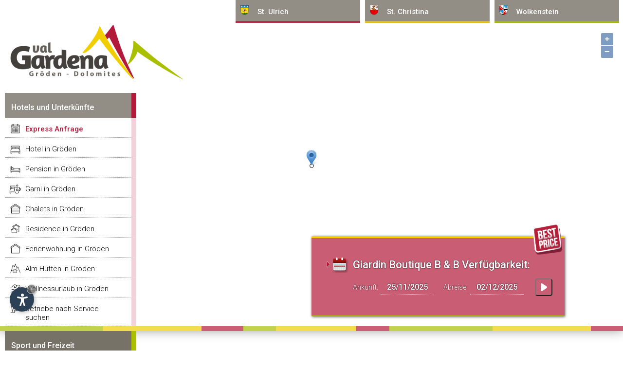

--- FILE ---
content_type: text/html
request_url: https://www.val-gardena.net/de/giardin-boutique-b-and-b-wolkenstein-groeden.asp
body_size: 7895
content:
<!DOCTYPE html PUBLIC "-//W3C//DTD XHTML 1.0 Transitional//EN" "http://www.w3.org/TR/xhtml1/DTD/xhtml1-transitional.dtd">
<html xmlns="http://www.w3.org/1999/xhtml" lang="de">
<head>

<meta http-equiv="Content-Type" content="text/html; charset=iso-8859-1" />
<title>Giardin Boutique B & B in Wolkenstein - Gröden</title>
<meta name="keywords" content="giardin, boutique, b, &, b, wolkenstein, gröden" />
<meta name="description" content="Das Giardin Boutique B &amp; B in Wolkenstein in Gr&ouml;den wurde komplett renoviert" />
<meta name="author" content="Internet Service - www.internetservice.it" />
<link rel="alternate" href="https://www.val-gardena.net/it/giardin-boutique-b-and-b-selva-val-gardena.asp" hreflang="it" lang="it" />
<link rel="alternate" href="https://www.val-gardena.net/de/giardin-boutique-b-and-b-wolkenstein-groeden.asp" hreflang="de" lang="de" />
<link rel="alternate" href="https://www.val-gardena.net/en/giardin-boutique-b-and-b-selva-val-gardena.asp" hreflang="en" lang="en" />
<meta name="language" content="de" />
<meta http-equiv="language" content="de" />
<meta http-equiv="Content-Language" content="de" />
<script>var cur_language = "de";</script>
<script>var check_mobile = true;</script>
<link rel="stylesheet" href="https://www.internetservice.it/cookies/is_cookies.css" media="print" onload="this.media='all'">
<script defer src="https://www.internetservice.it/cookies/is_cookies.js?lang=de"></script>
<base href="https://www.val-gardena.net/de/giardin-boutique-b-and-b-wolkenstein-groeden.asp" />
<link rel="canonical" href="https://www.val-gardena.net/de/giardin-boutique-b-and-b-wolkenstein-groeden.asp" />

	<link rel="stylesheet" href="../css/style2.css" type="text/css" media="all" />
	
		<link rel="stylesheet" href="../css/accommodations.css" type="text/css" media="all" />
		<link rel="stylesheet" href="../css/accommodations_details.css" type="text/css" media="all" />
	
	<link rel="stylesheet" type="text/css" href="//code.jquery.com/ui/1.12.1/themes/base/jquery-ui.css" />
	<link rel="stylesheet" href="../scr/fancybox/jquery.fancybox-1.3.1b.css" />
	<script src="https://ajax.googleapis.com/ajax/libs/jquery/1.12.4/jquery.min.js"></script>
	<script src="https://ajax.googleapis.com/ajax/libs/jqueryui/1.12.1/jquery-ui.min.js"></script>
	<script src="../scr/fancybox/jquery.fancybox-1.3.1.js"></script>
	<script src="../scr/jquery.simpletip-1.3.1.pack.js"></script>
	
	<script type="text/javascript" src="../scr/functions2.js" defer></script>
	
	<script type="text/javascript" src="../scr/functions_de.js" defer></script>
	<link rel="stylesheet" href="../css/ol.css" type="text/css" /><link rel="stylesheet" href="../css/openmaps.css" type="text/css" />
	<script type="text/javascript"></script>
	<meta name="viewport" content="width=device-width,initial-scale=1.0,maximum-scale=1.0">

	
		
	<script type="text/plain" data-cookiecategory="analytics">(function(w,d,s,l,i){w[l]=w[l]||[];w[l].push({'gtm.start':
	new Date().getTime(),event:'gtm.js'});var f=d.getElementsByTagName(s)[0],
	j=d.createElement(s),dl=l!='dataLayer'?'&l='+l:'';j.async=true;j.src=
	'https://www.googletagmanager.com/gtm.js?id='+i+dl;f.parentNode.insertBefore(j,f);
	})(window,document,'script','dataLayer','GTM-576R65J');</script>


</head>

<body onload="Javascript:rembox('');">
	<div id="bgheader"></div>
	<div id="header">
		<div id="left_shadow">&nbsp;</div>
		<div id="line_top"><img src="../img/_layout/pixel.gif" width="1" height="1" alt="" /></div>
		<div id="right_shadow">&nbsp;</div>
		<div id="logo_overlay">
			<div id="logo"><a href="https://www.val-gardena.net/de/"><img src="../layout/logo.png" alt="Gr&ouml;den" border="0" /></a></div>
		</div>
		<div id="top_menu_01">
			<noscript><iframe src="<https://www.googletagmanager.com/ns.html?id=GTM-576R65J>"height="0" width="0" style="display:none;visibility:hidden"></iframe></noscript>				<div id="left_menu_fixed" class="left_menu_list_fixed">				<p class="left_menu_head_fixed">Hotels und Unterk&uuml;nfte</p>				<div class="left_menu_body_fixed">					<a href="verfuegbarkeitsanfrage.asp">Express Anfrage</a>					<a href="hotel-groeden.asp">Hotel in Gröden</a>					<a href="pension-groeden.asp">Pension in Gröden</a>					<a href="garni-groeden.asp">Garni in Gröden</a>					<a href="chalets-groeden.asp">Chalets in Gr&ouml;den</a>					<a href="residence-groeden.asp">Residence in Gröden</a>					<a href="ferienwohnung-groeden.asp">Ferienwohnung in Gröden</a>					<a href="alm-huette-groeden.asp">Alm Hütten in Gröden</a>					<a href="hotel-ferienwohnung-mit-wellnessbereich-in-groeden.asp">Wellnessurlaub in Gröden</a>					<a href="unterkunft-services-groeden.asp">Betriebe nach Service suchen</a>					<a href="suche-groeden.asp" class="lm_mob_on">Unterkunft suchen</a>				</div>			</div>
	  	</div>
		<div id="top_menu">			<div id="top_menu_02"><a href="#" class="top_menu_link">St. Ulrich</a></div>			<div id="top_menu_03"><a href="#" class="top_menu_link">St. Christina</a></div>			<div id="top_menu_04"><a href="#" class="top_menu_link">Wolkenstein</a></div>		</div>		<div id="button_menu">			<div id="button_menu_02">St. Ulrich</div>			<div id="button_menu_03">St. Christina</div>			<div id="button_menu_04">Wolkenstein</div>		</div>		<div id="top_menu_container">		<div id="top_menu_drop_2">		<div class="top_menu_drop_title">St. Ulrich</div>			<a href="sankt-ulrich-groeden.asp" class="top_menu_item">St. Ulrich in Gröden</a>			<a href="hotel-sankt-ulrich.asp" class="top_menu_item">Hotel in St. Ulrich</a>			<a href="pension-sankt-ulrich.asp" class="top_menu_item">Pension in St. Ulrich</a>			<a href="garni-sankt-ulrich.asp" class="top_menu_item">Garni in St. Ulrich</a>			<a href="chalets-sankt-ulrich.asp" class="top_menu_item">Chalets in St. Ulrich</a>			<a href="residence-sankt-ulrich.asp" class="top_menu_item">Residence in St. Ulrich</a>			<a href="ferienwohnung-sankt-ulrich.asp" class="top_menu_item">Ferienwohnung in St. Ulrich</a>			<a href="hotel-ferienwohnung-mit-wellnessbereich-in-sankt-ulrich.asp" class="top_menu_item">Wellness in St. Ulrich</a>			<a href="unterkunft-services-sankt-ulrich.asp" class="top_menu_item">Betriebe nach Service suchen</a>		</div>		<div id="top_menu_drop_3">		<div class="top_menu_drop_title">St. Christina</div>			<a href="sankt-christina-groeden.asp" class="top_menu_item">St. Christina in Gröden</a>			<a href="hotel-sankt-christina.asp" class="top_menu_item">Hotel in St. Christina</a>			<a href="pension-sankt-christina.asp" class="top_menu_item">Pension in St. Christina</a>			<a href="garni-sankt-christina.asp" class="top_menu_item">Garni in St. Christina</a>			<a href="chalets-sankt-christina.asp" class="top_menu_item">Chalets in St. Christina</a>			<a href="residence-sankt-christina.asp" class="top_menu_item">Residence in St. Christina</a>			<a href="ferienwohnung-sankt-christina.asp" class="top_menu_item">Ferienwohnung in St. Christina</a>			<a href="hotel-ferienwohnung-mit-wellnessbereich-in-sankt-christina.asp" class="top_menu_item">Wellness in St. Christina</a>			<a href="unterkunft-services-sankt-christina.asp" class="top_menu_item">Betriebe nach Service suchen</a>		</div>		<div id="top_menu_drop_4">		<div class="top_menu_drop_title">Wolkenstein</div>			<a href="wolkenstein-groeden.asp" class="top_menu_item">Wolkenstein in Gröden</a>			<a href="hotel-wolkenstein.asp" class="top_menu_item">Hotel in Wolkenstein</a>			<a href="pension-wolkenstein.asp" class="top_menu_item">Pension in Wolkenstein</a>			<a href="garni-wolkenstein.asp" class="top_menu_item">Garni in Wolkenstein</a>			<a href="chalets-wolkenstein.asp" class="top_menu_item">Chalets in Wolkenstein</a>			<a href="residence-wolkenstein.asp" class="top_menu_item">Residence in Wolkenstein</a>			<a href="ferienwohnung-wolkenstein.asp" class="top_menu_item">Ferienwohnung in Wolkenstein</a>			<a href="hotel-ferienwohnung-mit-wellnessbereich-in-wolkenstein.asp" class="top_menu_item">Wellness in Wolkenstein</a>			<a href="unterkunft-services-wolkenstein.asp" class="top_menu_item">Betriebe nach Service suchen</a>		</div>		</div><div id="map_container"><div id="slide_map"></div></div>
	</div>
	<div id="content">
		<div id="content_left">
			  			<div id="left_menu" class="left_menu_list">			  <p class="left_menu_head left_menu_head_sport">Sport und Freizeit</p>				<div class="left_menu_body left_menu_body_sport">					<a href="ski-pisten.asp">Ski Pisten</a>					<a href="ski-schulen.asp">Ski Schulen</a>					<a href="ski-verleih.asp">Ski Verleih</a>					<a href="langlauf.asp">Langlauf</a>					<a href="ski-alpinismus.asp">Ski Alpinismus</a>					<a href="ski-freeride-groeden.asp">Freeride &amp; Freestyle Ski</a>					<a href="rodeln.asp">Rodeln</a>					<a href="eislaufen.asp">Eislaufen</a>					<a href="bergfuehrer.asp">Bergführer</a>					<a href="wandern.asp">Wandern</a>					<a href="gleitschirmfliegen.asp">Gleitschirmfliegen</a>					<a href="schwimmen.asp">Schwimmen</a>					<a href="tennis.asp">Tennis</a>					<a href="mountainbike.asp">Mountainbike</a>					<a href="golf.asp">Golf</a>					<a href="reiten.asp">Reiten</a>					<a href="action-und-spass.asp">Action und Spa&szlig;</a>				</div>			  <p class="left_menu_head left_menu_head_info">Touristeninformationen</p>				<div class="left_menu_body left_menu_body_info">					<a href="allgemeine-informationen.asp">Allgemeine Informationen</a>					<a href="geographische-informationen.asp">Geographische Informationen</a>					<a href="fragen-und-antworten.asp">Fragen und Antworten</a>					<a href="tradition-kultur.asp">Tradition und Kultur</a>					<a href="veranstaltungen.asp">Veranstaltungen</a>					<a href="sehenswuerdigkeiten.asp">Sehenswürdigkeiten</a>					<a href="taxi-tours-services.asp">Taxi, Tours und Services</a>					<a href="aufstiegsanlagen.asp">Aufstiegsanlagen</a>					<a href="restaurants-gastronomie.asp">Restaurants und Gastronomie</a>					<a href="shopping-groeden.asp">Shopping in Gröden</a>					<a href="wetter.asp">Das Wetter in Gröden</a>					<a href="anfahrt-groeden.asp">Anfahrt nach Gröden</a>				</div>			  <p class="left_menu_head left_menu_head_artisti">Bildhauer und K&uuml;nstler</p>				<div class="left_menu_body left_menu_body_artisti">					<a href="bildhauer-kuenstler.asp">Bildhauer und Künstler</a>					<a href="ausstellungen.asp">Ausstellungen</a>				</div>			  <p class="left_menu_head left_menu_head_webcam">Webcams, Bilder und Videos</p>				<div class="left_menu_body left_menu_body_webcam">					<a href="fotogalerie.asp">Fotogalerie</a>					<a href="videogalerie.asp">Videogalerie</a>					<a href="webcams.asp">Webcams</a>				</div>			  <p class="left_menu_head" onclick="Javascript:OpenLink('default.asp')">Home</p>				<div id="menu_left_bottom_space">&nbsp;</div>			</div>
		</div>
		<div id="content_center_big">
			<div id="hotel_list_top_request_dm">
				<form name="qr_form" id="qr_form" action="flash_request.asp" method="post">
					<img src="../layout/bestprice.png" alt="Best Price Guarantee" class="qr_bestprice" />
					<img class="hotel_list_arrow_icon" src="../img/_layout/redarrow.gif" alt="Arrow" />
					<img class="hotel_list_calendar_icon" src="../img/_layout/cal_big.png" alt="Calendar" />
					<span class="hotel_list_top_request_title">Giardin Boutique B & B Verf&uuml;gbarkeit:					<input name="fr_id" type="hidden" value="196" /></span><br />
					Ankunft: <input type="text" class="hotel_list_top_request_input" id="qr_arrival" name="qr_arrival" value="25/11/2025" />
					&nbsp; Abreise: <input type="text" class="hotel_list_top_request_input" id="qr_departure" name="qr_departure" value="02/12/2025" />
					<input id="top_request_btn" type="button" class="hotel_list_top_btn_send" value=" " onclick="Javascript:Top_Request_Send();" />
				</form>

			</div>
			<div id="hotel_details_page_title">
				<h1>Giardin Boutique B & B in Wolkenstein - Gröden</h1>
				<div class="hotel_detail_stars">&#9733;&#9733;&#9733;<span>s</span></div>
				<img src="../img/_layout/s_3s.png" border="0" class="hotel_details_stars" />
			</div>
			<div id="content_box">
				<div id="hotel_details_box_info">
					<div id="hotelpage_info"><span class="hotel_details_section_title_top">Informationen</span>					<span class="hotel_details_section_content">Das Giardin Boutique B &amp; B in Wolkenstein in Gr&ouml;den wurde komplett renoviert.<br />Es ist ein Bed &amp; Breakfast mit dem Service eines familiengef&uuml;hrten ***S Hotels.</span>					<br /><span class="hotel_details_section_title">Angebotene Services</span>					<div class="hotel_details_services"><ul>						<li><a href="garni-mit-garten-in-wolkenstein-in-groeden.asp">Garten</a></li>						<li><a href="garni-mit-parkplatz-in-wolkenstein-in-groeden.asp">Parkplatz</a></li>						<li><a href="garni-mit-finnischer-sauna-in-wolkenstein-in-groeden.asp">Finnische Sauna</a></li>						<li><a href="garni-mit-kreditkarten-annahme-in-wolkenstein-in-groeden.asp">Kreditkarten Annahme</a></li>						<li><a href="3-sterne-superior-garni-in-wolkenstein-in-groeden.asp">3 Sterne Superior</a></li>						<li><a href="garni-im-dorfzentrum-in-wolkenstein-in-groeden.asp">Im Dorfzentrum</a></li>						<li><a href="garni-auf-der-skipiste-in-wolkenstein-in-groeden.asp">Auf der Skipiste</a></li>						<li><a href="garni-in-der-naehe-der-aufstiegsanlagen-in-wolkenstein-in-groeden.asp">In der N&auml;he der Aufstiegsanlagen</a></li>						<li><a href="garni-mit-skischuhtrockner-in-wolkenstein-in-groeden.asp">Skischuhtrockner</a></li>					</ul></div><br /></div><div id="mobile_button_container"><a href="tel:+390471795375" id="mobile_button_tel"></a><a href="https://maps.google.com/maps?q=46.5510,11.7621&ll=46.5510,11.7621&z=12" id="mobile_button_map"></a><a href="flash_request.asp?id=196" id="mobile_button_request"></a><a href="Javascript:Remember('196', 'de')" id="mobile_button_remember"></a><a href="Javascript:goToByScroll('hotel_details_box_address')" id="mobile_button_gallery"></a></div><div style="clear:both"></div><div class="hotel_details_section_title contact">Kontakt</div><span class="hotel_details_section_content"><b>Giardin Boutique B & B</b><br />Str. Freina 3<br />I-39048 Wolkenstein - Gröden (BZ)<br /><span style="font-size:12px;">CIN: IT021089A1KEHFA68N</span><span class="hotel_contact_data">Tel. (+39) 0471 795375<br />Website: <a id="hp_link" href="http://www.giardin.it?utm_source=val-gardena.net&utm_medium=link&utm_campaign=Internet%20Service" target="_blank">www.giardin.it</a><br />E-Mail: <a id="hp_link" href="flash_request.asp?id=196">info@giardin.it</a></span></span>
				</div>
				<div id="hotel_details_box_address">
					<a href="flash_request.asp?id=196" class="hotel_details_requestlink">Verf&uuml;gbarkeit anfragen</a><a href="Javascript:void(null);" class="hotel_details_booklink" id="book_now">Jetzt buchen!</a><a href="Javascript:Remember('196', 'de')" class="hotel_details_memolink">Merken</a><a href="http://www.giardin.it?utm_source=val-gardena.net&utm_medium=link&utm_campaign=Internet%20Service" class="hotel_details_homelink" target="_blank">Zur Website</a><a href="../img/hotels/b/489253298872.jpg" rel="fbox"><img src="../img/hotels/b/489253298872.jpg" border="0" class="hotel_details_image" /></a><br />					<a href="../img/hotels/g_b/489253330513.jpg" rel="fbox"><img src="../img/hotels/g_b/489253330513.jpg" class="hotel_details_gal_1" border="0" /></a>					<a href="../img/hotels/g_b/489253339504.jpg" rel="fbox"><img src="../img/hotels/g_b/489253339504.jpg" class="hotel_details_gal_2" border="0" /></a>					<a href="../img/hotels/g_b/489253365828.jpg" rel="fbox"><img src="../img/hotels/g_b/489253365828.jpg" class="hotel_details_gal_3" border="0" /></a>					<a href="../img/hotels/g_b/489253380750.jpg" rel="fbox"><img src="../img/hotels/g_b/489253380750.jpg" class="hotel_details_gal_4" border="0" /></a>
				</div>
			</div>
			<div id="booking_box"><a id="booking"></a><link rel="stylesheet" type="text/css" href="https://www.easymailing.eu/iframe/css_host/easiframe.css"><div style="clear:both"></div><span class="hotel_details_section_title booking">Buchen Sie Ihren Urlaub online: </span><div id="easioverlay"></div><div class='iframe_div'><iframe id="easiframe" width="100%" name="easiframe" scrolling="no" frameborder="no" src='https://www.easymailing.eu/iframe/index.php?action=view&scrollTo=0&id=11150&lang=de&partner=6w5c6a3p1kkf3l6h2kxozdp5xowub3wh&detailsoff=1&s[from]=02-12-2025&s[to]=09-12-2025'></iframe><script src="https://www.easymailing.eu/iframe/js_host/easiframe.min.js"></script><!--[if lte IE 8]><script type="text/javascript" src="https://www.easymailing.eu/iframe/js_host/ie8.polyfils.min.js"></script><![endif]--></div></div>
		</div>
	</div>
	<div id="footer">
		<div id="footer_content">
			<a id="social_gp" href="https://www.facebook.com/valgardenaitaly/" target="_blank"><img src="../img/fb_icon.png" alt="Facebook" /></a><div id="remember_box_container">&nbsp;</div>
<a href="suche-groeden.asp" class="hotel_search_link"><img src="../layout/icons/icn_acc_src.png" /><b>Unterkunft</b> suchen...</a><div class="copyright">Copyright &copy; <a href="https://www.internetservice.eu"><span style="text-transform:uppercase">Internet Service</span></a> &nbsp; | &nbsp; <a href="impressum.asp">Impressum</a> &nbsp;&nbsp;&nbsp;|&nbsp;&nbsp;&nbsp; P.IVA 02296350214</div><div id="language_box"><a href="../en/giardin-boutique-b-and-b-selva-val-gardena.asp" class="language_link" lang="en">english</a><a href="../de/giardin-boutique-b-and-b-wolkenstein-groeden.asp" class="language_select" lang="de">deutsch</a><a href="../it/giardin-boutique-b-and-b-selva-val-gardena.asp" class="language_link" lang="it">italiano</a>
<a id="goTop" href="Javascript:goToByScroll('header')" class="language_link">&and;</a></div><script type="text/plain" data-cookiecategory="analytics">  (function(i,s,o,g,r,a,m){i['GoogleAnalyticsObject']=r;i[r]=i[r]||function(){  (i[r].q=i[r].q||[]).push(arguments)},i[r].l=1*new Date();a=s.createElement(o),  m=s.getElementsByTagName(o)[0];a.async=1;a.src=g;m.parentNode.insertBefore(a,m)  })(window,document,'script','//www.google-analytics.com/analytics.js','ga');  ga('create', 'UA-55769824-12', 'auto');  ga('send', 'pageview');</script>
		</div>
	</div>
	<script type="text/javascript" src="../scr/functions_footer.js"></script>
		<div id='smart'>		<div id='smart_menu'>			<div class='smart_voce' id='smart_voce_strutture'>Hotels und Unterk&uuml;nfte</div>			<div class='smart_voce' id='smart_voce_ortisei'>St. Ulrich</div>			<div class='smart_voce' id='smart_voce_s_cristina'>St. Christina</div>			<div class='smart_voce' id='smart_voce_selva'>Wolkenstein</div>			<div class='smart_voce' id='smart_voce_sport'>Sport und Freizeit</div>			<div class='smart_voce' id='smart_voce_info'>Touristeninformationen</div>			<div class='smart_voce' id='smart_voce_artisti'>Bildhauer und K&uuml;nstler</div>			<div class='smart_voce' id='smart_voce_webcam'>Webcams, Bilder und Videos</div>			<div class='smart_voce' onclick="Javascript:OpenLink('default.asp')" id='smart_voce_home'>Home</div>		</div>		<div id='smart_buttons' class='smart_buttons_entry'>			<div class='smart_button hidden' id='smart_link_back'></div>			<div class='smart_button' id='smart_link_menu'></div>			<div class='smart_button' id='smart_link_fast' onclick="Javascript:OpenLink('verfuegbarkeitsanfrage.asp')" ></div>			<div class='smart_button' id='smart_link_preferiti'></div>			<div class='smart_button' id='smart_link_ricerca'></div>			<div class='smart_button' id='smart_link_lingue'></div>			<div class='smart_button hidden' id='smart_link_close'></div>			<a id='goTop_clone' href="Javascript:goToByScroll('header')"></a>		</div>	</div>	<div id="remember_box_void"></div>	<div id="ricerche_box">		<div id="ricerca_1" onclick="Javascript:OpenLink('suche-groeden.asp')">Erweiterte Suche</div>		<div id="ricerca_2" onclick="Javascript:OpenLink('unterkunft-services-groeden.asp')">Betriebe nach Service suchen</div>	</div>	<div id="smart_link_menu_clone"><div class="mobile_btn not-active"><span></span><span></span><span></span></div></div> 
	<script type="text/javascript">
	var om_desc0 = '<div style="min-width:200px;"><div class="map_left"><img src="../img/hotels/s/489253298872.jpg" /></div><div class="map_right"><span class="map_hotelname">Giardin Boutique B & B</span><br /><img src="../img/_layout/s_3s.png" /><br /><a href="Javascript:Remember(\'196\', \'de\')" class="map_memolink">Merken</a></div></div>';var om_crd0 = [11.7621, 46.5510];</script><script type="text/javascript" src="../scr/ol.js" charset="UTF-8"></script><script type="text/javascript" src="../scr/ol-popup.js"></script><script type="text/javascript">$(document).ready(function() { var olview = new ol.View({   center: ol.proj.transform([11.7621, 46.5510], 'EPSG:4326', 'EPSG:3857'),	zoom: 14});var sourceFeatures = new ol.source.Vector(),    layerFeatures = new ol.layer.Vector({source: sourceFeatures});var map = new ol.Map({    interactions: ol.interaction.defaults({mouseWheelZoom:false}),     target: document.getElementById('slide_map'),    loadTilesWhileAnimating: true,    loadTilesWhileInteracting: true,    view: olview,    renderer: 'canvas',    moveTolerance: 10,     layers: [      new ol.layer.Tile({        style: 'Aerial',        source: new ol.source.OSM()      }),      layerFeatures    ]});var popup = new ol.Overlay.Popup;popup.setOffset([1, -30]);map.addOverlay(popup);var long_string = 'a long text a long text a long text';var style1 = [    new ol.style.Style({        image: new ol.style.Icon(({            scale: 1,            rotateWithView: false,            anchor: [0.5, 1],            anchorXUnits: 'fraction',            anchorYUnits: 'fraction',            opacity: 1,            src: '../img/gmarker.png'        })),        zIndex: 5    }),    new ol.style.Style({        image: new ol.style.Circle({            radius: 4,            fill: new ol.style.Fill({                color: 'rgba(255,255,255,1)'            }),            stroke: new ol.style.Stroke({                color: 'rgba(0,0,0,1)'            })        })    })];var feature0 = new ol.Feature({    type: 'click',    desc: om_desc0,    geometry: new ol.geom.Point(ol.proj.transform(om_crd0, 'EPSG:4326', 'EPSG:3857'))});feature0.setStyle(style1); sourceFeatures.addFeature(feature0);map.on('click', function(evt) {    var f = map.forEachFeatureAtPixel(        evt.pixel,        function(ft, layer){return ft;}, {}    );    if (f && f.get('type') == 'click') {        var geometry = f.getGeometry();        var coord = geometry.getCoordinates();                var content = ''+f.get('desc')+'';                popup.show(coord, content);            } else { popup.hide(); }    });$("a.om_i").click(function(event) {	var om_cur_id = event.target.id;	var om_id = om_cur_id.replace("trsp_om_", "");	var get_crd = 'om_crd'+om_id;	var get_desc = 'om_desc'+om_id;	popup.show(ol.proj.transform(window['om_crd'+om_id], 'EPSG:4326', 'EPSG:3857'), window['om_desc'+om_id]);	var pan_crd = window['om_crd'+om_id]; console.log('crd: '+pan_crd);	var pan_lat = pan_crd[0];	var pan_lon = pan_crd[1] + 0.01; 	var new_pan = [pan_lat, pan_lon];	olview.animate({ center: ol.proj.transform(new_pan, 'EPSG:4326', 'EPSG:3857'), duration: 2000 });	goToByScroll('header');});});
	</script>
</body>
</html>


--- FILE ---
content_type: text/html
request_url: https://www.easymailing.eu/iframe/index.php?action=view&scrollTo=0&id=11150&lang=de&partner=6w5c6a3p1kkf3l6h2kxozdp5xowub3wh&detailsoff=1&s[from]=02-12-2025&s[to]=09-12-2025
body_size: 5999
content:
<!DOCTYPE html>
<html>
<head prefix="og: http://ogp.me/ns# fb: http://ogp.me/ns/fb#">
	<title>Giardin Boutique Hotel B&B - Wolkenstein in Gröden. Buchungsnummer {BOOKING_ID}. Jetzt online buchen</title>
	<meta http-equiv="Content-Type" content="text/html; charset=utf-8">
	<meta name="description" content="Giardin Boutique Hotel B&B in Wolkenstein in Gröden jetzt schnell und sicher online buchen!" />
	<meta name="viewport" content="width=device-width, initial-scale=1.0">
	<meta http-equiv="imagetoolbar" content="no" />
	
	
	<link rel="shortcut icon" type="image/x-icon" href="/iframe/favicon.ico" />
	<!-- Bootstrap -->
	<link href="/iframe/public/css/jquery-ui.min.css" rel="stylesheet" media="all">
	<link href="/iframe/public/css/bjqs.css" rel="stylesheet">
	<link href="/iframe/public/css/orangebox.css" rel="stylesheet" media="all">
	<!--<link href="/iframe/public/css/dcsmt.css" rel="stylesheet" media="all">-->
	<!--<link href="/iframe/public/css/style-old.css?v3.12" rel="stylesheet" media="all">-->
	
	<!-- INIZIO PURECSS -->
	<link rel="stylesheet" href="https://cdn.jsdelivr.net/pure/0.6.0/pure-min.css">
	<!--[if lte IE 8]>
    <link rel="stylesheet" href="https://cdn.jsdelivr.net/pure/0.6.0/grids-responsive-old-ie-min.css">
	<![endif]-->
	<!--[if gt IE 8]><!-->
		<link rel="stylesheet" href="https://cdn.jsdelivr.net/pure/0.6.0/grids-responsive-min.css">
	<!--<![endif]-->
	<!-- FINE PURECSS -->

	<link href="/iframe/public/css/style.css?v3.12" rel="stylesheet" media="all">

	<!--[if IE]>
		<link rel="stylesheet" type="text/css" href="/iframe/public/css/ie-only.css" media="all" />
	<![endif]-->
	
	<!--[if lte IE 8]>
		<link rel="stylesheet" type="text/css" href="/iframe/public/css/ie8-only.css" media="all" />
	<![endif]-->

    <link rel="stylesheet" href="https://www.internetservice.it/_portale/booking.css" media="all" />

	<script type="text/javascript">
		var baseUrl='/iframe/';
		var baseLang='de';
        var basePartner='6w5c6a3p1kkf3l6h2kxozdp5xowub3wh';
	</script>
	<script type="text/javascript" src="https://maps.google.com/maps/api/js?sensor=false&amp;language=de&amp;key="></script>
	<script type="text/javascript" src="https://www.google.com/jsapi?key="></script>
	<script type="text/javascript" src="https://ajax.googleapis.com/ajax/libs/jquery/1.8.1/jquery.min.js"></script>
	<script src="/iframe/public/js/jquery-ui.min.js"></script>
	<script src="/iframe/public/js/jquery.ui.datepicker-de.js"></script>
	<script src="/iframe/public/js/bjqs-1.3.js"></script>
	<script src="/iframe/public/js/placeholders.jquery.min.js"></script>
	<script src="/iframe/public/js/orangebox.min.js"></script>
	<script src="/iframe/public/js/hotel.js?v3.12"></script>
	<script src="/iframe/public/js/translation_de.js?v3.12"></script>
	<script src="/iframe/public/js/main.js?v3.12"></script>
	<script src="/iframe/public/js/search-form.js?v3.12"></script>
    <script src="/iframe/public/js/iframeResizer.contentWindow.min.js?v3.12"></script>
	
	<link href="/iframe/public/css/idangerous.swiper.css?v3.12" rel="stylesheet" media="all"><link href="/iframe/public/css/swiper-app.css?v3.12" rel="stylesheet" media="all">
	
</head>
<body class="htl_view lang_de">
	<div id="wrapper" class="pure-g">
		<div class="mainbody pure-u-1 pure-u-lg-4-5 pure-u-xl-3-5" id="main">
			<div class="m-wrapper">
				<div class="m-container">
					<div class="content pure-g">
    <div class="content_inner pure-u-23-24 pure-u-lg-1">
        <div class="content_margin" itemscope itemtype="http://schema.org/Hotel">

            <div id="bk_hotel_search">

                <!-- <div class="bk_subtitle">
                    Ihre Reisedaten
                </div> -->

                <div class="sortDropbox stripe">
                    <div id="searchbox_main" class="searchbox stripe mainform hbox_list" style="display:none; margin-top:40px">
                        <form name="search_form" class="search_form pure-form pure-form-stacked" method="GET" action="/iframe/index.php?action=search&lang=de&partner=6w5c6a3p1kkf3l6h2kxozdp5xowub3wh&scrollTo=0">
    <div class="regmenu ui-front">
		<div class="search_div pure-g">
			<div class=" pure-u-1">
                <div class="toptitle">Reiseziel oder Hotelname</div>
				<input type="text" class="s_location_txt bb pure-input-1" autocomplete="off" placeholder="Reiseziel oder Hotelname" name="s[location_txt]" >
				<ul class="suggestions" style="visibility: hidden; opacity: 0;"></ul>
				<input type="hidden" value="" class="s_location pure-input-1" name="s[location]" >
			</div>
			<div class="pure-u-1-2 pure-u-sm-5-24 padding_right">
                <div class="toptitle">Anreise</div>
				<input type="text" readonly="readonly"  class="dateB choose-date bb pure-input-1" placeholder="Anreise">
			</div>
			<div class="pure-u-1-2 pure-u-sm-5-24 padding_right">
                <div class="toptitle">Abreise</div>
				<input type="text" readonly="readonly"  class="dateE choose-date bb  pure-input-1" placeholder="Abreise">
			</div>
<!-- hidden -->
            <div class="pure-u-1-2 pure-u-sm-1-3 padding_right" style="display:none">
				<select id="type_room" class="room-control s_type pure-input-1">
					<option value="0">Zimmer oder Appartement</option>
					<option value="1">Zimmer</option>
					<option value="2">Appartement</option>
				</select>
            </div>
<!-- fine hidden -->


            <div class="pure-u-1 pure-u-sm-7-24 ">
                <div class="toptitle">Unterkunft</div>
                <select class="room-number pure-input-1">
                    <optgroup>
                        <option value=10>1 Zimmer oder Appartement</option>
                        <option value=11>1 Zimmer</option>
                        <option value=12>1 Appartement</option>
                    </optgroup>
                    <optgroup label="  -------------------">
                        <option value=20>2 Zimmer oder Appartement</option>
                        <option value=21>2 Zimmer</option>
                        <option value=22>2 Appartements</option>
                    </optgroup>
                    <optgroup label="  -------------------">
                        <option value=30>3 Zimmer oder Appartement</option>
                        <option value=31>3 Zimmer</option>
                        <option value=32>3 Appartements</option>
                    </optgroup>
                    <optgroup label="  -------------------">
                        <option value=40>4 Zimmer oder Appartement</option>
                        <option value=41>4 Zimmer</option>
                        <option value=42>4 Appartements</option>
                    </optgroup>
                    <optgroup label="  -------------------">
                        <option value=50>5 Zimmer oder Appartement</option>
                        <option value=51>5 Zimmer</option>
                        <option value=52>5 Appartements</option>
                    </optgroup>
                </select>
            </div>
            
            <div class="pure-u-1 rooms_div">
			</div>

            <div class="pure-u-1-2 pure-u-sm-3-4 col-add-room noprint" >
                <div class="pure-g">
                <div class="pure-u-1-2 ">
                    <a id="showFilters" class="darkNavy buttonFilters" href="javascript:void(0);"><span class="capital "><b>Filter anzeigen</b></span></a>
                </div>
                <div class="pure-u-1-2">
                    <a id="print" class="darkNavy buttonFilters" href="javascript:void(0);"><span class="capital "><b>Drucken</b></span></a>
                </div>
                </div>

            </div>
            <div class="pure-u-1-2 pure-u-sm-1-4 col-type noprint" >
                <a href="javascript:void(0);" class="pure-button pure-button-secondary pure-input-1 search-but"> SUCHEN </a>
            </div>

            <div id="right-side-menu_sub" class="noprint" style="display: none; width:100%">
                <div class="searchfilter">
                    <div class="stripe">
                        <h4 class="darkNavy">Suchergebnisse filtern</h4>
                    </div>

                    <div class="filterService stripe">
                        <div class="featuresTitle subject darkNavy collapse">Mögliche Verpflegungen</div>
                        <div class="featuresValues">
                        <select id="servicesFilter" input class="pure-input-1-2 pure-input-sm-1 board-control">
                            <option value=0>Jede Behandlung</option>
                            <option value=1>Nur Übernachtung</option>
                            <option value=2>Frühstück</option>
                            <option value=3>Halbpension</option>
                            <option value=4>Vollpension</option>
                            <option value=5>All inclusive</option>
                        </select>
                        </div>
                    </div>

                    <div class="filterTypes stripe">
                        <div class="featuresTitle subject darkNavy collapse">Unterkunftsart</div>


                        <div class="featuresValues">
                            <div id="featuresNone" class="pure-g summary" style="display:none;">
                                <div class="pure-u-1-6">NoFeaturesDE</div>
                            </div>
                            <ul>
                            
                        </ul></div>
                    </div>
                    <div class="filterCategory stripe">
                        <div class="featuresTitle subject darkNavy collapse">Kategorie</div>
                        <div class="featuresValues">
                            <div id="categoryNone" class="pure-g summary" style="display:none;">
                                <div class="pure-u-1-6">NoCategoryDE</div>
                            </div>
                            <ul>
                            <li>
                                <label>
                                    <input name="features_r[]" type="checkbox" value="5">5
                                    <span class="star"><img src="/iframe/public/img/search_star.gif"/></span>
                                    <span class="sun"><img src="/iframe/public/img/search_sun.gif"/></span>
                                    <span class="flower"><img src="/iframe/public/img/search_flower.gif"/></span>
                                    <span class="f_value"></span>
                                </label>
                            </li>
                            <li>
                                <label>
                                    <input name="features_r[]" type="checkbox" value="4">4 und 4S
                                    <span class="star"><img src="/iframe/public/img/search_star.gif"/></span>
                                    <span class="sun"><img src="/iframe/public/img/search_sun.gif"/></span>
                                    <span class="flower"><img src="/iframe/public/img/search_flower.gif"/></span>
                                    <span class="f_value"></span>
                                </label>
                            </li>
                            <li><label><input name="features_r[]" type="checkbox" value="3">3 und 3S
                                    <span class="star"><img src="/iframe/public/img/search_star.gif"/></span>
                                    <span class="sun"><img src="/iframe/public/img/search_sun.gif"/></span>
                                    <span class="flower"><img src="/iframe/public/img/search_flower.gif"/></span>
                                    <span class="f_value"></span>
                                </label>
                            </li>
                            <li>
                                <label>
                                    <input name="features_r[]" type="checkbox" value="2">2
                                    <span class="star"><img src="/iframe/public/img/search_star.gif"/></span>
                                    <span class="sun"><img src="/iframe/public/img/search_sun.gif"/></span>
                                    <span class="flower"><img src="/iframe/public/img/search_flower.gif"/></span>
                                    <span class="f_value"></span>
                                </label>
                            </li>
                            <li>
                                <label>
                                    <input name="features_r[]" type="checkbox" value="1">1
                                    <span class="star"><img src="/iframe/public/img/search_star.gif"/></span>
                                    <span class="sun"><img src="/iframe/public/img/search_sun.gif"/></span>
                                    <span class="flower"><img src="/iframe/public/img/search_flower.gif"/></span>
                                    <span class="f_value"></span>
                                </label>
                            </li>
                            <li>
                                <label>
                                    <input name="features_r[]" type="checkbox" value="0">Ohne
                                    <span class="star"><img src="/iframe/public/img/search_star.gif"/></span>
                                    <span class="sun"><img src="/iframe/public/img/search_sun.gif"/></span>
                                    <span class="flower"><img src="/iframe/public/img/search_flower.gif"/></span>
                                    <span class="f_value"></span>
                                </label>
                            </li>
                        </ul><div class="clear"></div></div>
                    </div>
                    <div class="filterThemes stripe">
                        <div class="featuresTitle subject darkNavy collapse">Themenbereiche</div>
                        <div class="featuresValues" style="">
                            <div id="themesNone" class="pure-g summary" style="display:none;">
                                <div class="pure-u-1-6">NoThemesDE</div>
                            </div>
                            <ul>
                                
                            </ul><div class="clear"></div></div>
                    </div>
                    <div class="filterEquipment stripe">
                        <div class="featuresTitle subject darkNavy collapse">Ausstattung</div>
                        <div class="featuresValues" style="">
                            <div id="equipmentNone" class="pure-g summary" style="display:none;">
                                <div class="pure-u-1-6">NoEquipmentDE</div>
                            </div>
                            <ul>
                            
                        </ul><div class="clear"></div></div>
                    </div>
                </div>
                <div>
                    <div class="pure-u-1-2">
                        <a id="hideFilters" class="darkNavy buttonFilters" href="javascript:void(0);"><span class="capital"><b>Filter ausblenden</b></span></a>
                    </div>
                    <div class="pure-u-1-2" style="text-align:right;" >
                        <a id="resetFilter" class="darkNavy buttonFilters" href="javascript:void(0);" style="min-width: 120px; margin-left: -120px" > <span class="capital"><b style="text-align:right; min-width: 100%" >Filter zurücksetzen</b></span></a>
                    </div>

                </div>
            </div>
		</div>

    </div>
</form>

                    </div>

                </div>
            </div>

            <div id="bk_hotel_rooms">
				<div id="offer"></div>
                <div id="noOfferFinded" class="text-center" style="display:none;text-align: center;">
                    Leider sind im ausgewählten Zeitraum keine Angebote verfügbar.<br>
                    
                    <a target="_parent" href="http://www.dolomiten-suedtirol.com/de/verfuegbarkeitsanfrage.asp">
                        Allen Betrieben die Verfügbarkeit für diesen Zeitraum anfragen >
                    </a>
                    

                </div>
            </div>
			
            <div id="bk_hotel_included" class="">
                <div class="bk_subtitle">
                    Inklusivleistungen <!-- Giardin Boutique Hotel B&B -->
                </div>
                <div class="bk_hotel_services_list">
                    <ul class="bullet">
                        <li>Ruhig gelegen</li><li>WLAN kostenlos</li><li>Saunabenutzung</li><li>Parkplatz/Garage</li>
                    </ul>
                </div>
            </div>
			
            
            <div id="bk_hotel_services">
                <div class="bk_subtitle">
                    Ausstattung <!-- Giardin Boutique Hotel B&B -->
                </div>
                <div class="bk_hotel_services_list">
                    <ul class="bullet">
                        <li>Garten</li><li>Aufzug/Lift</li><li>Hausbar</li><li>Offener Parkplatz</li><li>Garage</li><li>WLAN</li><li>Internetanschluss im Zimmer/Apartment</li><li>Keine Haustiere</li><li>Fitnessraum</li><li>Whirlpool</li><li>Frühstücksbuffet</li><li>Sauna</li><li>Dampfbad</li><li>Direkt an der Piste</li><li>Direkt am Lift</li><li>Aufenthaltsraum</li>
                    </ul>
                </div>
            </div>
            
        </div>
    </div>
</div>

<script>
    var myId = 11150;
    var myGeoData = {
        lat:46.5564624,
        lon:11.7546575,
        sv_lat:46.551369,
        sv_lon:11.762104,
        sv_rot:209.17,
        sv_zom:0,
        sv_pit:0.01
    }
    var bookingPossible=1;
    var bookingUrl='https://www.easymailing.eu/iframe/index.php?action=book&step=0&id=11150&lang=de&partner=6w5c6a3p1kkf3l6h2kxozdp5xowub3wh&scrollTo=0&';
    var myHotel=new e7Hotel('/iframe/',{"searchCriteria":{"location":"","location_txt":"","persons":[[18,18]],"from":1764673200,"to":1765278000,"features_r":[],"service":0,"type":0,"no_offers":0,"sp_nodate":1,"sp_valid":0,"othemes":[],"detailsoff":1}});
    var myHotelList=new e7Hotel('/iframe/',{});
    var mySpecial=new e7Special('/iframe/',{"specialList":[{"id":"3732438","offer_typ":52,"special_typ":2,"special_premium":0,"price_from":420,"price_ok":0,"days_arrival":127,"days_departure":127,"days_dur_min":4,"days_dur_max":0,"days_arrival_min":0,"days_arrival_max":0,"children_min":0,"children_max":0,"adults_min":0,"adults_max":0,"valid_start":1775253600,"valid_end":1775685600,"seasons":[{"date_start":1775253600,"date_end":1775685600}],"services":[2],"hotels":[{"id":11150,"price_from":420,"_rand":84193}],"_rand":3755},{"id":"3732440","offer_typ":52,"special_typ":2,"special_premium":0,"price_from":480,"price_ok":0,"days_arrival":127,"days_departure":127,"days_dur_min":4,"days_dur_max":0,"days_arrival_min":0,"days_arrival_max":0,"children_min":0,"children_max":0,"adults_min":0,"adults_max":0,"valid_start":1764716400,"valid_end":1765666800,"seasons":[{"date_start":1764716400,"date_end":1765666800}],"services":[2],"hotels":[{"id":11150,"price_from":480,"_rand":55421}],"_rand":9014},{"id":"4339331","offer_typ":52,"special_typ":2,"special_premium":0,"price_from":840,"price_ok":0,"days_arrival":127,"days_departure":127,"days_dur_min":7,"days_dur_max":0,"days_arrival_min":0,"days_arrival_max":0,"children_min":0,"children_max":0,"adults_min":0,"adults_max":0,"valid_start":1773442800,"valid_end":1775340000,"seasons":[{"date_start":1773442800,"date_end":1774047600},{"date_start":1774652400,"date_end":1775340000}],"services":[2],"hotels":[{"id":11150,"price_from":840,"_rand":41082}],"_rand":8878}],"sortCriteria":{"limit":20,"field":"date","dir":1}});
    var open_sp=0;
    var offer = {};
    var offerData={};
    var bookingData={
        'result_id':'',
        'service':0,
        'rooms':{}
    };
    $(document).ready(function() {
        $('.s_location_txt').parent().hide();

        //if(myHotel.getSearchCriteria().showSearchForm) {
            $('#searchbox_main').show();
        //}
        $('.change_stay').show();
        //}
        // date picker
        $.datepicker.regional['it'] = {
            monthNames: ['Januar','Febbraio','Marzo','Aprile','Maggio','Giugno',
                'Luglio','Agosto','Settembre','Ottobre','Novembre','Dicembre'],
            monthNamesShort: ['Gen','Feb','Mar','Apr','Mag','Giu',
                'Lug','Ago','Set','Ott','Nov','Dic'],
            dayNames: ['Domenica','Luned&igrave;','Marted&igrave;','Mercoled&igrave;','Gioved&igrave;','Venerd&igrave;','Sabato'],
            dayNamesShort: ['Dom','Lun','Mar','Mer','Gio','Ven','Sab'],
            dayNamesMin: ['Do','Lu','Ma','Me','Gi','Ve','Sa'],
            weekHeader: 'Sm',
            dateFormat: 'dd/mm/yy',
            firstDay: 1,
            isRTL: false,
            showMonthAfterYear: false,
            yearSuffix: ''};
        $.datepicker.regional['fr'] = {
            monthNames: ['Janvier','F&eacute;vrier','Mars','Avril','Mai','Juin',
                'Juillet','Ao&ucirc;t','Septembre','Octobre','Novembre','D&eacute;cembre'],
            monthNamesShort: ['Jan','F&eacute;v','Mar','Avr','Mai','Jui',
                'Jul','Ao&ucirc;','Sep','Oct','Nov','D&eacute;c'],
            dayNames: ['Dimanche ','Lundi','Mardi','Mercredi','Jeudi','Vendredi','Samedi'],
            dayNamesShort: ['Dim','Lun','Mar','Mer','Jeu','Ven','Sab'],
            dayNamesMin: ['Di','Lu','Ma','Me','Je','Ve','Sa'],
            weekHeader: 'Sm',
            dateFormat: 'dd/mm/yy',
            firstDay: 1,
            isRTL: false,
            showMonthAfterYear: false,
            yearSuffix: ''};
        $.datepicker.regional['de'] = {
            monthNames: ['Januar','Februar','M&auml;rz ','April','Mai','Juni',
                'Juli','August','September','Oktober','November','Dezember'],
            monthNamesShort: ['Jan','Feb','Mar','Apr','Mai','Jun',
                'Jul','Aug','Sep','Okt','Nov','Dez'],
            dayNames: ['Sonntag','Montag','Dienstag','Mittwoch','Donnerstag','Freitag','Samstag'],
            dayNamesShort: ['Son','Mon','Die','Mit','Don','Fre','Sam'],
            dayNamesMin: ['So','Mo','Di','Mi','Do','Fr','Sa'],
            dateFormat: 'dd/mm/yy',
            firstDay: 1,
            isRTL: false,
            showMonthAfterYear: false,
            yearSuffix: ''};
        $.datepicker.regional['en'] = {
            dateFormat: 'dd/mm/yy',
            firstDay: 1,
            isRTL: false,
            showMonthAfterYear: false,
            yearSuffix: ''};

        if (typeof cur_language == 'undefined') cur_language = 'en';
        $.datepicker.setDefaults($.datepicker.regional[cur_language]);

        /*$("#bk_right_rating").click(function() {
            $('html, body').animate({
                scrollTop: $("#bk_hotel_rating").offset().top
            }, 1500);
        });*/
        $("#bk_right_rooms").click(function() {
            scrollTo("#bk_hotel_rooms");
            /*$('html, body').animate({
                scrollTop: $("#bk_hotel_rooms").offset().top
            }, 1500);*/
        });
        $("#bk_right_services").click(function() {
            scrollTo("#bk_hotel_services");
            /*$('html, body').animate({
                scrollTop: $("#bk_hotel_services").offset().top
            }, 1500);*/
        });
        $("#bk_right_gallery").click(function() {

        });
        $("#bk_right_map").click(function() {
            showHotelMap2(false);
        });
        $("#bk_right_streetview").click(function() {
            showHotelMap2(true);
        });

        $("#bk_arrival").datepicker({
            dateFormat: 'dd/mm/yy',
            firstDay: 1,
            showOtherMonths: true,
            selectOtherMonths: true,
            showWeek: false,
            weekHeader: '',
            showAnim: 'slideDown',
            minDate: new Date(),
            dateFormat: 'dd/mm/yy',
            onSelect: function(){
                var datepicker = $('#bk_arrival').datepicker({ dateFormat: 'dd/mm/yy' }).val();
                var dmy = datepicker.split("/");
                var joindate = new Date(
                        parseInt(
                                dmy[2], 10),
                        parseInt(dmy[1], 10) - 1,
                        parseInt(dmy[0], 10)
                );
                joindate.setDate(joindate.getDate() + 7);
                var newDate=    ("0" + joindate.getDate()).slice(-2) + "/" +
                        ("0" + (joindate.getMonth() + 1)).slice(-2) + "/" +
                        joindate.getFullYear();
                $('#bk_departure').datepicker({ dateFormat: 'dd/mm/yy' }).val(newDate);
                $('#bk_departure').datepicker("option", "minDate", datepicker);
            }
        });

        $("#bk_departure").datepicker({
            dateFormat: 'dd/mm/yy',
            firstDay: 1,
            showOtherMonths: true,
            selectOtherMonths: true,
            showWeek: false,
            weekHeader: '',
            showAnim: 'slideDown',
            minDate: new Date()
        });

        if (window.location.hash.indexOf("_pid=")!=-1) {
            window.location.hash.match();
            var res = new RegExp(/_pid=([0-9-]+)/g).exec(window.location.hash);
            if (res && res[1]) {
                open_sp=res[1];
            }
        } else if (window.location.hash.indexOf("_scroll=")!=-1) {
            window.location.hash.match();
            var res = new RegExp(/_scroll=([a-z_-]+)/g).exec(window.location.hash);
            if (res && res[1]) {
                open_sp='#' + res[1];
            }
        }
        //alert (open_sp);
        scrollTo(open_sp);

        initSearchForm(myHotel.getSearchCriteria(),'search');
        $('.search-but').click(function() {
            myHotel.setSearchCriteria(getSearchFormData());
            myHotel.loadHotelOffer({
                'id':myId
            });
            scrollTo('#bk_hotel_rooms');//scroll to rooms;
           // myHotel.loadHotelList();
        });

        myHotel.parseSearchTeaser('');
        myHotel.loadHotelOffer({
            'id':myId
        });
        initSlider();
        $('.position_lnk .map').click(function() {
            if (hotelMap) {
                if ($(this).hasClass('active')) {
                    showHotelMap(false);
                    showStreetView(false);
                } else {
                    showHotelMap(true);
                }
            }
        });
        $('.position_lnk .street_view').click(function() {
            if (hotelMap) {
                if ($(this).hasClass('active')) {
                    showStreetView(false);
                } else {
                    if (!$('.position_lnk .map').hasClass('active')) {
                        showHotelMap(true);
                        $('.position_lnk .map').addClass('active');
                    }
                    showStreetView(true);
                }
            }
        });
        $("#sliderThumbReal ul").on("click","a",function(event){
            if (!$('#sliderBigReal').is(":visible")) {
                showHotelMap(false);
                showStreetView(false);
            }
        });

        if (window.location.hash.indexOf("_back=search")!=-1) {
            $('.back').show();
        }

    });


</script>
<!--<script type="text/javascript" src="/iframe/public/js/idangerous.swiper.min.js"></script>-->
<!--<script type="text/javascript" src="/iframe/public/js/swiper-app.js"></script>-->

<!--<script type="text/javascript" src="/iframe/public/js/hotel-map.js?v3.12"></script>-->
<script type="text/javascript" src="/iframe/public/js/hotel-view_nd.js?v3.12"></script>


<script type='text/javascript'>
    //forzo lo scroll al top dell'iframe: in caso di lista hotel lunga nella pagina precedente il browser ricorda lo scroll e scende a vanvera
    $( document ).on( "easicheckConfirmed", function( event, ui ) {
        scrollTo('#wrapper');
    } );
    $(document).ready(function(){
        scrollTo('#wrapper');
    });

</script>
				</div>
			</div>
		</div>
	</div>
    <div id="bottom" data-iframe-height></div>
</body>
</html>


--- FILE ---
content_type: text/css
request_url: https://www.val-gardena.net/css/accommodations.css
body_size: 2629
content:



#hotel_list_page_title h1, #hotel_details_page_title h1 {
    display: block;
    color: #333;
    font-size: 30px;
    font-weight: 500;
    padding: 0px;
    margin: 80px 0px 30px 0px;
} 

	
	
#content_box {
	
}
	#content_box #hotel_list_top_info {
		display: block;
		padding: 20px 10px 20px 10px;
		background: rgb(255,255,255);
		background: -moz-linear-gradient(180deg, rgba(255,255,255,1) 0%, rgba(239,239,239,1) 100%);
		background: -webkit-linear-gradient(180deg, rgba(255,255,255,1) 0%, rgba(239,239,239,1) 100%);
		background: linear-gradient(180deg, rgba(255,255,255,1) 0%, rgba(239,239,239,1) 100%);
		filter: progid:DXImageTransform.Microsoft.gradient(startColorstr="#ffffff",endColorstr="#efefef",GradientType=1); 
		border: 1px solid #e0e0e0;
		margin-bottom: 50px;
		-webkit-border-radius: 2px; 
		-moz-border-radius: 2px;
		border-radius: 2px;
	}
	
		#content_box #hotel_list_top_info h2 {
			margin: 0px;
			font-weight: normal;
			color: #18698f;
			font-size: 20px;
		}
	
	
	
	.hotel_list_box {
		display: block;
		width: 100%;
		height: 265px;
		margin-bottom: 50px; 
		-webkit-border-radius: 2px;
		-moz-border-radius: 2px;
		border-radius: 2px;
		overflow: hidden;
		background: rgb(255,255,255);
		background: -moz-linear-gradient(135deg, rgba(255,255,255,1) 0%, rgba(240,240,240,1) 100%);
		background: -webkit-linear-gradient(135deg, rgba(255,255,255,1) 0%, rgba(240,240,240,1) 100%);
		background: linear-gradient(135deg, rgba(255,255,255,1) 0%, rgba(240,240,240,1) 100%);
		filter: progid:DXImageTransform.Microsoft.gradient(startColorstr="#ffffff",endColorstr="#f0f0f0",GradientType=1);
		border-bottom: 1px solid #ebebeb;
	}
		
		.hotel_list_left {
			display: block;
			position: relative;
			float: left;
			width: 30%;
			margin-right: 2%;
			height: 265px;
			overflow: hidden;
			
		}
			.hotel_list_left img {
				/*width: 100%;*/
				/*flex-shrink:0;
				min-width:100%;
				min-height:100%;*/
				width: 100%;
				height: 265px;
				object-fit: cover;
				object-position: center center;
			}
			.preis_ab {
				display: block;
				position: absolute;
				z-index: 2;
				width: 150px;
				padding: 12px 10px 12px 10px;
				font-size: 15px;
				text-align: center;
				margin-bottom: 25px;
				top: 15px;
				left: 0px;
				-webkit-box-shadow: 5px 0px 10px 0px rgba(0, 0, 0, 1);
				-moz-box-shadow:    5px 0px 10px 0px rgba(0, 0, 0, 1);
				box-shadow:         5px 0px 10px 0px rgba(0, 0, 0, 1);
				background: #ffc107;
				color: #155a7b;
				clip-path: polygon(0% 0%, 90% 0%, 100% 50%, 90% 100%, 0% 100%);
			}
				.preis_ab span {
					font-size: 20px;
					font-weight: 500;
				}
				
			.elan_icons {
				display: block;
				position: absolute;
				z-index: 2;
				bottom: 0px;
				right: 0px;
			}
				.elan_icons img {
					width: 44px;
					height: 44px;
					display: inline-block;
					margin-right: 6px;
					margin-bottom: 6px;
				}
			
			
		
		.hotel_list_center {
			display: block;
			float: left;
			width: 46%;
		}
			.hotel_list_center .hotel_list_name {
				display: block;
				font-size: 26px;
				text-decoration: none;
				color: #000;
				border-bottom: 1px solid #dbe5e9;
				padding-top: 22px;
				padding-bottom: 8px;
			}
			.hotel_list_center .hotel_list_stars {
				display: block;
				font-size: 23px;
				color: #ffc107;
				margin-top: 5px;
			}
				.hotel_list_center .hotel_list_stars span {
					font-weight: 500;
					font-size: 16px;
					margin-left: 2px;
				}
			.hotel_list_center .hotel_list_location {
				display: inline-block;
				margin-top: 56px;
				font-size: 15px;
				border-bottom: 1px solid #ebebeb;
				padding: 0px 20px 10px 0px;
				/*border: 1px solid #e0e0e0;*/
				/*-webkit-border-radius: 4px;
				-moz-border-radius: 4px;
				border-radius: 4px;
				background: rgb(242, 242, 242);
				background: -moz-linear-gradient(89deg, rgb(242, 242, 242) 30%, rgb(235, 235, 235) 70%);
				background: -webkit-linear-gradient(89deg, rgb(242, 242, 242) 30%, rgb(235, 235, 235) 70%);
				background: -o-linear-gradient(89deg, rgb(242, 242, 242) 30%, rgb(235, 235, 235) 70%);
				background: -ms-linear-gradient(89deg, rgb(242, 242, 242) 30%, rgb(235, 235, 235) 70%);
				background: linear-gradient(179deg, rgb(242, 242, 242) 30%, rgb(235, 235, 235) 70%);*/
			}
				.hotel_list_center .hotel_list_location a {
					text-decoration: none;
					color: #1c7aa6;
					margin-left: 8px;
				}
				
				.hotel_list_center .hotel_list_location img {
					width: 16px;
				}
				
			.hotel_list_center .hotel_list_contact {
				display: block;
				margin-top: 10px;
				font-size: 15px;
			}
				.hotel_list_center .hotel_list_contact a {
					text-decoration: none;
					color: #1c7aa6;
				}
					
				.hotel_list_center .hotel_list_contact img {
					width: 18px;
					margin-right: 10px;
				}
		
		.hotel_list_right {
			display: block;
			float: left;
			width: 20%;
			margin-left: 2%;
			text-align: right;
			padding-top: 56px;
		}			
			.hotel_list_right a {
				display: block;
				width: 96%;
				padding: 11px 10px 11px 10px;
				text-align: center;
				margin-top: 5px;
				text-decoration: none;
				-webkit-border-radius: 4px;
				-moz-border-radius: 4px;
				border-radius: 4px;
				font-weight: 500;
				font-size: 14px;
			}
		
				.hotel_list_right a.hotel_list_bookinglink { 
					text-shadow: 0px 0px 1px rgba(0, 0, 0, 1); font-size: 16px; 
					background: #18698f url("../layout/icons/bp.png") no-repeat right center; 
					color: #fff; padding: 12px 10px 8px 10px; margin-bottom: 10px;
					border-bottom: 4px solid #ffc107; font-size: 16px;
				}
				
					.hotel_list_right a.hotel_list_bookinglink span {
						display: block;
						font-size: 11px;
						font-weight: 300;
						color: #ebebeb;
						margin-top: 2px;
						text-shadow: none;
					}
				.hotel_list_right a.hotel_list_memolink { background: #bab6ac url("../layout/icons/favorite.png") no-repeat right center;  color: #fff; }
				.hotel_list_right a.hotel_list_infolink { background: #777268 url("../layout/icons/details.png") no-repeat right center; color: #fff; }
				.hotel_list_right a.hotel_list_homelink { background: #b31939 url("../layout/icons/link.png") no-repeat right center; color: #fff; }
								
				.hotel_list_right a.phone_button { display: none; }
				
				
				
				
				
@media screen and (max-width: 1100px) {
	
	.hotel_list_right a.hotel_list_infolink, .hotel_list_right a.hotel_list_homelink {
		background-image: none !important;
	}
	.hotel_list_right a.hotel_list_memolink {
		background-position: center center;
		text-indent: -9999px; 
	}

}	




@media screen and (max-width: 1000px) {	


	#hotel_list_page_title h1, #hotel_details_page_title h1 {
		/*margin: 20px 20px 20px 20px;
		font-size: 30px;*/
		
		display: block;
		color: #333;
		font-size: 21px;
		font-weight: 500;
		padding: 1px;
		margin: 20px 0px 20px 0px;
	}
	#hotel_details_page_title h1 {
		padding: 0px;
	}
	#content_box #hotel_list_top_info {
		/*padding: 0px 20px 10px 20px;
		margin-bottom: 40px;*/
	}
	
	#content_box {
		padding-left: 10px;
		padding-right: 10px;
	}
	
	#content_box #hotel_list_top_info {
		/*background: none;
		border: none;
		padding: 0px;*/
	}
	
	.hotel_list_box {
		height: auto !important;
		width: 100%;
		margin: 0px auto 60px auto;
		border: 1px solid #dfdfdf;
		padding-bottom: 10px;
		-webkit-border-radius: 4px;
		-moz-border-radius: 4px;
		border-radius: 4px;
		background: rgb(223,223,223);
		background: -moz-linear-gradient(0deg, rgba(223,223,223,1) 0%, rgba(239,239,239,1) 20%, rgba(255,255,255,1) 100%);
		background: -webkit-linear-gradient(0deg, rgba(223,223,223,1) 0%, rgba(239,239,239,1) 20%, rgba(255,255,255,1) 100%);
		background: linear-gradient(0deg, rgba(223,223,223,1) 0%, rgba(239,239,239,1) 20%, rgba(255,255,255,1) 100%);
		filter: progid:DXImageTransform.Microsoft.gradient(startColorstr="#dfdfdf",endColorstr="#ffffff",GradientType=1); 
		border-bottom: 4px solid #cfcfcf;
	}
		.hotel_list_left, .hotel_list_center, .hotel_list_right {
			float: none;
			width: 100%;
			text-align: center;
			/*padding: 10px 10px 0px 10px;*/
		}
		
			.hotel_list_center { padding: 10px 10px 0px 10px;}
			.hotel_list_right { padding: 0px 10px 10px 10px;}
			
			.hotel_list_center .hotel_list_name {
				padding-top: 0px;
				padding-bottom: 0px;
				border-bottom: none;
				font-size: 24px;
			}
			.hotel_list_center .hotel_list_stars {
				margin-top: 0px;
			}
			.hotel_list_center .hotel_list_location {
				margin-top: 10px;
				font-size: 14px;
				border-bottom: none;
			}
				.hotel_list_location img {
					display: none;
				}
				.hotel_list_center .hotel_list_location a {
					margin-left: 0px;
					color: #333;
				}
			.hotel_list_center .hotel_list_contact {
				width: 100%;
				background: #fafafa;
				border-bottom: 4px solid #dfdfdf;
				padding: 15px 10px 11px 10px;
				-webkit-border-radius: 4px;
				-moz-border-radius: 4px;
				border-radius: 4px;
				font-weight: 500;
				font-size: 13px;
			}
			.hotel_list_right {
				margin: 0px;
			}
				.hotel_list_right a {
					width: 100%;
				}
				.hotel_list_right a.hotel_list_bookinglink {
					margin-bottom: 0px;
				}
				
			.hotel_list_right a.hotel_list_memolink {
				float: left; width: 16%;
			}	
			.hotel_list_right a.hotel_list_infolink {
				float: left; width: 38%;
			}	
			.hotel_list_right a.hotel_list_homelink {
				float: left; width: 42%;
			}
			.hotel_list_right a.hotel_list_infolink {
				margin-left: 2%; margin-right: 2%;
			}
			/*.hotel_list_right a.hotel_list_homelink, .hotel_list_right a.hotel_list_homelink:hover {
				text-indent: -9999px; 
				background: #b31939 url("../layout/icons/www.png") no-repeat center 10px !important; 
			}*/
		
			
			.hotel_list_right a {
				padding: 16px 10px 16px 10px;
			}
			
			
			
			
	
	
	
	
	

}
				
				
.hotel_contact_data {
	line-height: 30px;
	margin-top: 20px;
	display: block;
}				
				
				
@media (hover: hover){		

	.hotel_list_box:hover {
		-webkit-box-shadow: 0px 0px 10px 0px rgba(0, 0, 0, 0.25);
		-moz-box-shadow:    0px 0px 10px 0px rgba(0, 0, 0, 0.25);
		box-shadow:         0px 0px 10px 0px rgba(0, 0, 0, 0.25);
	}
	
	.hotel_list_center .hotel_list_location a:hover {
		text-decoration: underline;
	}
	
	.hotel_list_center .hotel_list_contact a:hover {
		text-decoration: underline;
	}
	
	.hotel_list_right a.hotel_list_bookinglink:hover { background: #155a7b url("../layout/icons/bp.png") no-repeat right center; }
	.hotel_list_right a.hotel_list_memolink:hover { background: #a39f97 url("../layout/icons/favorite.png") no-repeat right center; }
	.hotel_list_right a.hotel_list_infolink:hover { background: #656158 url("../layout/icons/details.png") no-repeat right center; }
	.hotel_list_right a.hotel_list_homelink:hover { background: #9c1632 url("../layout/icons/link.png") no-repeat right center; }
	

}




--- FILE ---
content_type: text/css
request_url: https://www.val-gardena.net/css/accommodations_details.css
body_size: 1201
content:


#hotel_details_page_title h1 {
	padding-bottom: 0px;
	margin-bottom: 0px;
}
	.hotel_detail_stars {
		display: block;
		font-size: 34px;
		padding-bottom: 5px;
		border-bottom: 1px solid #ebebeb;
		margin-bottom: 50px; 
		color: #ffc107;
	}
	
	.hotel_details_section_content {
		line-height: 22px;
	}
	.hotel_details_section_content b {
		font-size: 18px;
		color: #18698f; 
	}



#hotel_details_box_info {
	width: 52%;
}
	
	.hotel_details_stars { display: none; }
	#website_preview_title { display: none; }
	.hp_screenshot { display: none; }
	
	.hotel_details_section_title_top, .hotel_details_section_title {
		color: #b31939;
		font-size: 18px;
		font-weight: 500;
		display: block;
		padding-bottom: 5px;
		margin-bottom: 20px;
	}
		.hotel_details_section_title {
			margin-top: 40px;
		}
		.hotel_details_section_title.contact {
			display: block;
			clear: both; margin-top: 40px;
		}
		.hotel_details_section_title.booking {
			display: block;
			margin-top: 60px;
			border-bottom: 8px solid #ffc107;
			padding: 20px 20px 20px 50px;
			color: #fff;
			background: #18698f url("../layout/icons/bp.png") no-repeat left center;
		}
			.iframe_div {
				margin-top: -20px;
			}
	
	.hotel_details_services ul {
		margin: 0px;
		padding: 0px;
	}
	
		.hotel_details_services ul li {
			display: inline;
			float: left;
			margin-right: 5px;
			margin-bottom: 4px;
			width: 32.25%;
			background-color: #f5f5f5;
			box-sizing: border-box;
			padding: 10px;
			border-left: 4px solid #ebebeb;
		}
			.hotel_details_services ul li a {
				font-size: 16px !important;
				font-weight: 300 !important;
			}




#hotel_details_box_address {
	width: 44%;
	background: none;
	border: none;
	padding: 0px;
}

	
	a.hotel_details_requestlink, a.hotel_details_memolink, a.hotel_details_booklink, a.hotel_details_homelink { 
		display: inline-block;
		width: 49.5%;
		padding: 20px 10px 20px 10px;
		text-align: center;
		margin-bottom: 10px;
		text-decoration: none;
		-webkit-border-radius: 4px;
		-moz-border-radius: 4px;
		border-radius: 4px;
		font-weight: 500;
		font-size: 14px;
	}
	
	a.hotel_details_requestlink { border-bottom: 4px solid #ffc107; background: #b31939 url("../layout/icons/request.png") no-repeat right center; color: #fff; margin-right: 1%; }
	a.hotel_details_memolink { background: #bab6ac url("../layout/icons/favorite.png") no-repeat right center;  color: #fff; margin-right: 1%;}
	a.hotel_details_booklink { border-bottom: 4px solid #ffc107; background: #18698f url("../layout/icons/bp.png") no-repeat right center; color: #fff;}
	a.hotel_details_homelink { background: #777268 url("../layout/icons/link.png") no-repeat right center; color: #fff; }
					
	a.hotel_details_memolink:hover { background: #a39f97 url("../layout/icons/favorite.png") no-repeat right center; }
	a.hotel_details_requestlink:hover { background: #9c1632 url("../layout/icons/request.png") no-repeat right center; }
	a.hotel_details_booklink:hover { background: #155a7b url("../layout/icons/bp.png") no-repeat right center; }
	a.hotel_details_homelink:hover { background: #656158 url("../layout/icons/link.png") no-repeat right center; }


	.hotel_details_section_content {
		display: block;
	}
		.hotel_details_image {
			width: 100%;
			margin-top: 10px;
		}


		.hotel_details_gal_1, .hotel_details_gal_2, .hotel_details_gal_3, .hotel_details_gal_4 {
			width: 24.15%;
			margin-top: 5px;
		}
		.hotel_details_gal_1, .hotel_details_gal_2, .hotel_details_gal_3 {
			margin-right: 0.5%;
		}
		
		
		
		
		
@media screen and (max-width: 1000px) {	

	
	#hotel_details_box_info {
		float: none;
		width: 100% !important;
		padding: 0px;
	}
	#hotel_details_box_address {
		float: none;
		width: 100% !important;
		margin: 0 auto;
		margin-top: 40px;
	}
	
	.hotel_details_requestlink, .hotel_details_booklink {
		position: fixed;
		bottom: 0px;
		margin: 0px !important;
		padding: 15px 10px 15px 10px;
		-webkit-border-radius: 0px !important;
		-moz-border-radius: 0px !important;
		border-radius: 0px !important;
		border-bottom: none !important;
	}
	.hotel_details_requestlink {
		left: 0px;
		background-image: none !important;
		width: 55% !important;
	}
	.hotel_details_booklink {
		right: 0px;
		width: 45% !important;
	}
	
	
	.hotel_details_services ul li {
		width: 48% !important;
	}
	
	.hotel_details_gal_1, .hotel_details_gal_2, .hotel_details_gal_3, .hotel_details_gal_4 {
		width: 24% !important;
		margin-top: 5px;
	}
	.hotel_details_gal_1, .hotel_details_gal_2, .hotel_details_gal_3 {
		margin-right: 0.5% !important;
	}


}

--- FILE ---
content_type: text/css
request_url: https://www.easymailing.eu/iframe/css_host/easiframe.css
body_size: 229
content:
#easioverlay {
    display: none;
    position: fixed;
    left: 0px;
    top: 0px;
    right:0;
    bottom:0;
    text-align:center;
    opacity: 0.95;
    background-color: #333;
    z-index: 9000;
}

#easiframe {
    width: 100% ;
    height: 600px;
    border: none;
    overflow-x:hidden;!important;
    overflow-y:hidden;!important;
    position:relative;
    z-index: 9999;
}

--- FILE ---
content_type: text/css
request_url: https://www.easymailing.eu/iframe/public/css/orangebox.css
body_size: 1043
content:
/*
 * version: 3.0.0
 * package: OrangeBox
 * author: David Paul Hamilton - http://orangebox.davidpaulhamilton.net
 * copyright: Copyright (c) 2011 David Hamilton / DavidPaulHamilton.net All rights reserved.
 * license: GNU/GPL license: http://www.gnu.org/copyleft/gpl.html
 */
#ob_overlay {
	background-color:#333;
	height:100%;
	left:0;
	position:fixed;
	top:0;
	width:100%;
	z-index:10000;
}
#ob_container {
	position:absolute;
	top:0;
	left:0;
	margin:0;
	padding:0;
	width:100%;
	height:100%;
	z-index:10001;
}
#ob_float {
	float:left;
	height:50%;
	min-width:100%;
}
#ob_content {
	clear:both;
	cursor:default;
	position:relative;
	margin:22px auto 44px;
	background-color:#fff;
	border:0 solid #fff;
	-webkit-box-shadow: 0px 0px 8px 2px #222222;
	-moz-box-shadow: 0px 0px 8px 2px #222222;
	line-height:0;
	display:none;
	z-index:10003;
}
#ob_iframe {
	-webkit-overflow-scrolling:touch;
	overflow:auto;
	font-size:0;
}
#ob_caption {
	color:#333;
	background-color:#fff;
	font-size:small;
}
#ob_caption p {
	padding:0;
	margin:10px;
	cursor:auto;
	line-height:1.625em;
}
#ob_video_wrapper {
	background:#000;
}
#ob_image {
	display:block;
	margin:0 auto;
}
#ob_inline {
	overflow:auto;
	cursor:auto;
}
#ob_inline .inline_content {
	padding:20px;
	line-height:1.625em;
}
#ob_load {
	-moz-border-radius:5px;
	background:url(images/loading.gif) no-repeat center;
	background-color:#fff;
	border-radius:5px;
	height:40px;
	left:50%;
	position:fixed;
	top:50%;
	width:40px;
	margin:-25px 0 0 -25px;
	padding:5px;
	-webkit-box-shadow: 0px 0px 8px 2px #222222;
	-moz-box-shadow: 0px 0px 8px 2px #222222;
	z-index:10002;
}
#ob_error {
	text-align:center;
	padding:10px;
}
#ob_close {
	background:url(images/buttons.png);
	cursor:pointer;
	height:30px;
	left:-26px;
	position:absolute;
	top:-26px;
	width:30px;
	z-index:10005;
}
#ob_title {
	color:#fff;
	left:auto;
	position:absolute;
	margin-left:15px;
	right:0;
	text-align:right;
	z-index:10004;
	line-height:1em;
	cursor:auto;
}
#ob_left,#ob_right {
	bottom:8px;
	cursor:pointer;
	height:100%;
	position:absolute;
	width:50px;
	z-index:10004;
}
#ob_left { left:-53px; }
#ob_right { right:-53px; }
#ob_left-ico,#ob_right-ico {
	cursor:pointer;
	display:block;
	height:30px;
	margin-top:-9px;
	position:absolute;
	top:50%;
	width:30px;
	z-index:10004;
}
#ob_left-ico {
	background:url(images/buttons.png) center;
	right:20px;
}
#ob_right-ico {
	background:url(images/buttons.png) right;
	left:20px;
}
#ob_left:hover,#ob_right:hover { visibility:visible; }
#ob_dots {
	position:absolute;
	bottom:-24px;
	list-style:none;
	text-align:center;
	margin:0;
	padding:0;
	width:100%;
}
#ob_dots li {
	height:8px;
	list-style:none;
	width:8px;
	margin:3px;
	-moz-border-radius:4px;
	background-color:#666;
	border-radius:4px;
	cursor:pointer;
	display: -moz-inline-stack;
	display: inline-block;
	zoom:1;
	*display:inline;
}
#ob_dots .current { background-color:#CCC!important; }
#ob_share { margin-left:8px; }

--- FILE ---
content_type: text/css
request_url: https://www.easymailing.eu/iframe/public/css/style.css?v3.12
body_size: 8570
content:
@import url(https://fonts.googleapis.com/css?family=Open+Sans+Condensed:300,700);

.leftsearch {
    display: none;
}

#bottom{
    margin-top: 5px;
    display: block;
    height: 5px;
    width: 100%;
    /*background-color: yellow;*/
}

/***************************************************
  00. PURECSS RESETS
***************************************************/
/*
When setting the primary font stack, apply it to the Pure grid units along
with `html`, `button`, `input`, `select`, and `textarea`. Pure Grids use
specific font stacks to ensure the greatest OS/browser compatibility.
*/
html, button, input, select, textarea,
.pure-g [class *= "pure-u"] {
    /* Set your content font stack here: */
    font-family: 'Open Sans Condensed', sans-serif;
}

.pure-button-success,
.pure-button-error,
.pure-button-warning,
.pure-button-secondary {
    color: white;
    border-radius: 4px;
    text-shadow: 0 1px 1px rgba(0, 0, 0, 0.2);
}

.pure-button-success {
    background: rgb(28, 184, 65);
}

.pure-button-error {
    background: rgb(202, 60, 60);
}

.pure-button-warning {
    background: rgb(223, 117, 20);
}

.pure-button-secondary {
    background-color: #004dba;
    text-transform: uppercase;
    font-weight: 700;
}

.pure-button-secondary:hover{
    background-color: #003581;
    background-image: none;
}

.button-xsmall {
    font-size: 70%;
}

.button-small {
    font-size: 85%;
}

.button-large {
    font-size: 110%;
}

.button-xlarge {
    font-size: 125%;
}

input[type="checkbox"], input[type="radio"] {
    margin-right: 15px;
}


/***************************************************
  01. GENERAL
***************************************************/

* {
    -moz-box-sizing: border-box;
    box-sizing: border-box;
}

body {
    background: #FFFFFF;
}

/* Image Hover Effect */

a img {
    opacity: 1.0;
    -moz-transition: opacity 0.2s 0.1s ease-out, visibility 0.1s 0.1s linear;
    -webkit-transition: opacity 0.3s ease-out, visibility 0.1s 0.1s linear;
    -o-transition: opacity 0.3s ease-out, visibility 0.1s 0.1s linear;
    transition: opacity 0.3s ease-out, visibility 0.1s 0.1s linear;
}
a:hover img {
    opacity: .85
}

/* Links */

a, a:hover {
    text-decoration: none;
}
a:focus {
    outline: none;
}

ul, ol {
    padding: 0;
    margin: 0 ;
    list-style: none;
}

/* Form styles */

.clear {
    clear: both;
}

.nowrap{
    white-space: nowrap;
}

.pure-form select {
    height: auto;
}

form div.error{
    color: #f00;
    font-size: 12px;
    font-weight: 600;
}

form div.error.alerterror{
    font-size: 18px;
}



/* Colors */
.darkNavy {
    color: #004dba;
}

.softgrey {
    color: #908E8F;
}
.resetfilter.hideFilters a {
    color:#5E5F61;
    font-size:12px;
}

.resetfilter a {
    float: left;
}

.hideFilters a {
    float: right;
}

.yellow {
    /*background: none repeat scroll 0 0 #F8D800;
    display: block;
    line-height: 18px;
    padding: 5px 10px;
    font-size: 15px;
    color: #5e5f61;
    text-align: center;*/
    cursor: pointer;

}
/*.yellow:hover {
    color:#004dba;
    opacity:0.8;
    filter: alpha(opacity=80);
}*/

/* Text styles */
.italictext {
    font-style: italic;
    text-transform: none;
}
.pure-menu-heading.italictext {
    color: #908e8f;
}
.text-l {
    text-align: left;
}
.text-r {
    text-align: right;
}
.text-c {
    text-align: center;
}
.capital {
    text-transform: uppercase;
}
.ellipsis{
    white-space: nowrap;
    overflow: hidden;
    text-overflow: ellipsis;
    -o-text-overflow: ellipsis;
}


/***************************************************
  01. MAIN CONTENT
***************************************************/

#wrapper {
    text-align: center;
}
#main {
    text-align: left;
    margin-top: 15px;
    margin-left: auto;
    margin-right: auto;
}

.content {
    text-align: center;
}

.content_inner {
    text-align: left;
    margin-left: auto;
    margin-right: auto;
}

/***************************************************
  02. TOP BAR
***************************************************/


.sortDropbox .coverbox {
    display: inline-block;
    width: 100%;
    background-color: white;

}

.sortDropbox .coverbox .lable {
    margin-right: 10px;
}


.sortDropbox .sortLink {
    display: inline-block;

}

.summary .pure-menu-link {
    padding: 0.5em 0.7em;
}


.sortLink a {
    display: block;
    height: 23px;
    background-position: right bottom;
    background-repeat: no-repeat;
}

img.show_map{
    cursor: pointer;
}

.summary{
    color: #908E8F;
    font-size: 14px;
    margin-top: 20px;
    padding-bottom: 10px;
    border-bottom: 1px solid #ebebeb;
    border-top: 1px solid #ebebeb;
    box-shadow: 0 0 5px 0 rgba(50, 50, 50, 0.2);
    padding: 5px 15px;
    position: relative;
    vertical-align: middle
}

.summary div.middle{
    padding-top: 0.5em;
}

.summary .msgLable{
    font-weight: bold;
}

/***************************************************
  03. HOTELS LIST
***************************************************/

#hotelList {
    min-height: 20px;
}

/* Loading */
.loading#hotelList {
    padding-bottom:20px;
}

.loading:after,.loading:before {
    content:' ';
    display:block;
    min-height:60px;
    width:100%;
    background: url(images/bx_loader.gif) center center no-repeat transparent;
}

.loading#hotelList:before, .loading#specialList:before {
    display:none;
}

.loading#offer:after {
    display:none;
}

/* Map (TODO: rivedere dopo sostituzione con maps e eliminazione toolbar) */
#gmap {
    display: none;
}

.hotelMapView {
    overflow: hidden;
}
#map-canvas {
    width: 100%;
    height: 100%;
}

.labels{
    font-weight: bold;
    background-color: rgba(175, 196, 144, 0.5);
    padding: 10px;
}

/* List Entries Styles */
.hbox_list {
    /*border-top: 1px dashed #909090;
    border-bottom: 1px solid #004dba;*/
    padding: 5px;
    margin-top: 80px;
    position:relative;

    -webkit-box-shadow: 0px 0px 5px 0px rgba(50, 50, 50, 0.2);
    -moz-box-shadow:    0px 0px 5px 0px rgba(50, 50, 50, 0.2);
    box-shadow:         0px 0px 5px 0px rgba(50, 50, 50, 0.2);
    border-top: 1px solid #ebebeb;
    border-bottom: 1px solid #ebebeb;
}

.hbox_list:hover {
    -webkit-box-shadow: 0px 0px 5px 0px rgba(50, 50, 50, 0.5);
    -moz-box-shadow:    0px 0px 5px 0px rgba(50, 50, 50, 0.5);
    box-shadow:         0px 0px 5px 0px rgba(50, 50, 50, 0.5);
    border-top: 1px solid #cccccc;
    border-bottom: 1px solid #cccccc;
}

.hbox_list:first-child {
    margin-top: 40px;
}

.hbox_list:last-child {
    margin-bottom: 40px;
}

.h_text {
    position:relative;
}

.h_img {
    vertical-align: top;
    display: inline-block;
    width: 33%;
    max-width: 254px;
}
.in_hotel {
    vertical-align: top;
    display: inline-block;
}

.h_title {
    font-size: 16px;
    font-weight: normal;
    margin-top: 5px;
    padding-left: 10px;
    /*min-width: calc(100% - 254px);*/
    display: inline-block;
}

.h_title .name {
}

.h_title .name h3 {
    margin: 0px;
}

.h_title a, .h_title a:link, .h_title a:visited, .h_title a:active {
    text-decoration: none;
    color: #000000;
}

.in_hotel {
    width:300px;
}

.h_book {
    position: absolute;
    bottom: 5px;
    padding-right: 15px;
    min-width: calc(100% - 254px);
}

.h_book .offerRow{
}
.h_book .offerWrap{
    border-collapse:collapse;
    border-top: 1px solid #b2c9ea;
    padding-top: 10px;
    cursor: pointer;
}
.h_book .offerRoom {
}
.h_book .offerRoom .offer_date_desc {
    font-size: 13px;
    color: #333333;
    display: block;
    padding: 0px 0px -5px 0px;
}
.h_book .offerRoom .offer_more_rooms {
    display: block;
    font-size: 13px;
    color: #004dba;
    line-height: 18px;
    padding-top: 0px;
}
.h_book .offerRoom .only1, .bk_room_desc_subtitle .only1 {
    color: #dd0000;
    font-size: 14px;
}

.far {
    color: #000000;
    font-size: 14px;
}

.bk_room_desc_subtitle .only1, .far {
    font-weight: 600;
}

.h_book .show_less_more span {
    display:block;
    width:200px;
    margin:0 auto;
}
.h_book .offerPrice {
    text-align: center;
    padding: 2px 10px 2px 10px;
    white-space:nowrap;
    line-height:16px;
    color: #004dba;
}
.h_book .offerPrice a, .h_book .offerPrice a:link, .h_book .offerPrice a:visited, .h_book .offerPrice a:active {
    font-size: 22px;
    font-weight: 700;
    text-decoration: none,
}
.h_book .offerPrice .service {
    display:block;
    color: #908e8f;
    font-weight:normal;
    font-size:13px;
    line-height:20px;
}
.offerPriceDescTop {
    display:block;
    color: #999999;
    font-weight:normal;
    font-size:14px;
    line-height:20px;
}
.h_book .offerPrice a {
    color: #004dba;
    font-size:14px;
}
.h_book .book_link {
    display: table-cell;
    width: 120px;
    min-width:120px;
}
.h_book .book_link  a{
    display:block;
    margin: 5px 0 5px 10px;
    padding:3px 0px;
    color: #908e8f;
    font-size:14px;
}
.h_book .book_link  a:hover {
    color: #5E5F61;
}

.h_book .offer {
    margin-top: 15px;
    padding: 5px 0px 0px 0px;
}
.h_book .package {
    padding: 0;
}
.h_book .package .offer{
    margin: 0;
}
.h_book .room_ttip {
    font-size: 14px;
    font-weight: 600;
    display: block;
}

.only {
    font-weight: normal;
}
.h_book .offerRoom {
    vertical-align: top;
    margin-left: 0px;
    /*border-left: 1px solid #ffffff;
    border-bottom: 1px solid #ffffff;*/
}
.h_book .offerPrice, .h_book .book_link {
    vertical-align: bottom;
}
.h_book .offerRoom:first-child {
    border-left: 0 none;
}
.h_img .img_one {
    display:block;
    width: 100%;
    position:relative;
}
.h_img .img_one img {
    width: 100%;
    display: block;
}
.h_img .img_two,.h_img .img_three {
    display:block;
    width: 120px;
    height: 82px;
    position:relative;
}
.h_img .img_three {
    margin-top: 6px;
}

.g_price {
    position:absolute;
    right: -1px;
    bottom: -37px;
}

.righttile .hbox_list h3 {
    padding: 0px;
}

.hbox_list .city {
    padding: 0 10px 10px 0;
    line-height:16px;
    font-size: 14px;
}
.detail_lnk {
    border: none;
    background: #004dba;
    padding: 6px 0px 8px 0px;
    text-align: center;
    color: #FFF;
    display:block;
    text-decoration: none;
    font-weight: 700;
    text-transform: uppercase;
    -webkit-border-bottom-right-radius: 5px;
    -moz-border-radius-bottomright: 5px;
    border-bottom-right-radius: 5px;
    -webkit-border-bottom-left-radius: 5px;
    -moz-border-radius-bottomleft: 5px;
    border-bottom-left-radius: 5px;

}
.detail_lnk:hover {
    background: #003581;
}

.hbox_list .map {
    padding:0;margin-left:5px;display:inline-block;
}
.hbox_list .map img {
    width: 16px;
    height: 16px;
}
.hbox_list .right_arrow li:before {
    top:2px;
}

.rate_block {
    display: block;
    width: 100px;
    height: 40px;
    position: absolute;
    right: 0px;
    text-align: center;
}
.rate_block a {
    text-decoration: none;
}
.rate_block .rat_value {
    font-size: 20px;
    font-weight: normal;
    color: #a7ae56;

}
.rate_block .rat_value span {
    font-weight: 700;
}
.rate_block .rat_count {
    color: #999999;
    font-size:12px;
}
.package_title {
    color: #666666;display:block;margin-top:15px;
}
.g_value {
    color: #1581CD;
    font-style: italic;
    text-align:right;
}
.g_price .g_label p {
    color: #908e8f;
    font-size: 12px;
    margin: 0;
    font-style: italic;
    text-align:right;
    line-height:16px;
}
.g_price .g_value {
    font-size: 16px;
}

.g_price .g_value span {
    font-size: 26px; font-weight:bold; display:inline-block;padding-left:4px;
}
.g_price .g_value span.euro { font-weight:normal;}


/* Links under list */
.seek_more {
    position: relative;
    margin: 15px 0;
    padding-top: 50px;
    color: #004dba;
    font-size: 13px;
}

.seek_more .view_more:before {
    content: url("../img/down-arrow.png"); margin-right: 10px;
}
.seek_more .seeking:after {
    content: url("../img/up-arrow.png"); margin-left: 10px;
}
.view_more {
    position: absolute;
    right: 0;
    font-size: 1.2em;
    text-transform: none;
    font-weight: bold;
    color:#004dba;
}

.seeking {
    position: absolute;
    left: 0;
    font-size: 1.2em;
    text-transform: none;
    font-weight: bold;
    color:#004dba;
}


.distBox{
    margin-top: 80px;
}
/***************************************************
  04. HOTEL DETAILS
***************************************************/

.back a:before {
    content: url('../img/prev.png');
    display: inline-block;
    margin-right: 5px;
    position: relative;
    top: 4px;
}

.back a {
    font-style: italic;
    color: #a2a2a2;
    display:inline-block;
}

.back a:hover {
    color: #000;
}

.bk_hotel_name {
    padding-bottom: 4px;
    margin-bottom: 10px;
    border-bottom: 1px solid #b2c9ea;
}

.bk_hotel_name h1 {
    margin: 0px;
    font-size: 34px;
    font-weight: normal;
}

.bk_hotel_name h1 .stars {
    margin-left: 4px;
}

.bk_hotel_name h1 .stars .star {
    margin-left: 2px;
    padding-bottom: 14px;
}

.bk_hotel_location {
    font-size: 16px;
}

.bk_slide_map_box_right {
    margin-top: 1px;
}

.bk_right_button::before {
    content: "";
    padding-top: calc(85% - 1px);
    display: block;
}

.bk_right_button {
    font-size: 14px;
    text-align: center;
    margin-bottom: 1px;
    border: 1px solid #f5f5f5;
    -webkit-box-shadow: 0px 0px 5px 0px rgba(50, 50, 50, 0.2);
    -moz-box-shadow:    0px 0px 5px 0px rgba(50, 50, 50, 0.2);
    box-shadow:         0px 0px 5px 0px rgba(50, 50, 50, 0.2);
    cursor: pointer;
    position: relative;
}

.bk_right_button img {
    width: 20%;
    height: auto;
}

.bk_right_button_content {
    position: absolute;
    top: calc(25%);
    left: 0;
    bottom: 0;
    right: 0;
}

.bk_right_button:hover {
    background: #f0f0f0;
}

.bk_right_button.selected {
    background: #f0f0f0;
}

.bk_right_button:first-child {
}
.bk_right_button:last-child {
    margin-bottom: 0px;
}

.bk_right_rating_num {
    display: block;
}

.bk_right_rating_num span {
    font-weight: 700;
}

.bk_right_rating_num {
    font-size: 20px;
    line-height: 22px;
    color: #a7ae56;
}

.bk_subtitle {
    font-size: 20px;
    color: #004dba;
    font-weight: 700;
    border-bottom: 1px solid #004dba;
    line-height: 50px;
    margin-bottom: 10px;
}

#bk_hotel_description {
    font-size: 16px;
    margin-top: 20px;
}

#bk_hotel_rooms, #bk_hotel_search {
    margin-top: 40px;
}

#bk_hotel_availability {
    background: #f0f0f0;
    padding: 10px 10px 10px 10px;
    margin-top: -8px;
}

#bk_hotel_availability div:first-child {
    padding-bottom: 16px;
}

#bk_hotel_availability div label {
    padding-right: 20px;
}

#bk_hotel_availability div input {
    margin-left: 10px;
}

.bk_block_arrival, .bk_block_departure {
    width: 49%;
    float: left;
}

.bk_calendar {
    width: 92px;
    height: 20px;
    border-left: 1px solid #ababab;
    border-top: 1px solid #ababab;
    border-bottom: 1px solid #ababab;
    border-right:none;
    -webkit-border-radius: 2px;
    -moz-border-radius: 2px;
    border-radius: 2px;
    background: #f5f5f5 url('../img/cal.png') no-repeat center right;
    font-family: 'Open Sans Condensed', sans-serif;
    font-size: 14px;
    padding-left: 6px;
    color: #000000;
    -webkit-box-shadow: 0px 0px 5px 0px rgba(50, 50, 50, 0.2);
    -moz-box-shadow:    0px 0px 5px 0px rgba(50, 50, 50, 0.2);
    box-shadow:         0px 0px 5px 0px rgba(50, 50, 50, 0.2);
}

.bk_calendar:focus {
    background: #ffffff url('../img/cal.png') no-repeat center right;
}

.bk_input_label {
    padding-left: 24px;
    padding-right: 4px;
}

.bk_input_label:first-child {
    padding-left: 0px;
}

#bk_hotel_rooms_header {
    padding-top: 30px;
    padding-bottom: 10px;
}

.bk_room {
    border-collapse:collapse;
    border: 1px solid #f0f0f0; margin: 0px;
    -webkit-box-shadow: 0px 0px 5px 0px rgba(50, 50, 50, 0.2);
    -moz-box-shadow:    0px 0px 5px 0px rgba(50, 50, 50, 0.2);
    box-shadow:         0px 0px 5px 0px rgba(50, 50, 50, 0.2);
    border-top: 1px solid #dadada;
    border-bottom: 1px solid #dadada;
    position: relative;
    margin: 10px 0px 20px 0px;
}

.bk_room:hover {
    -webkit-box-shadow: 0px 0px 5px 0px rgba(50, 50, 50, 0.5);
    -moz-box-shadow:    0px 0px 5px 0px rgba(50, 50, 50, 0.5);
    box-shadow:         0px 0px 5px 0px rgba(50, 50, 50, 0.5);
    border-top: 1px solid #cccccc;
    border-bottom: 1px solid #cccccc;
}

.bk_room .bk_room_content {
    position: relative;
}

.bk_room .bk_room_img {
    vertical-align: top;
    padding: 6px;
    background: #f5f5f5;
    border-right: 1px solid #dadada;
    border-bottom: 1px solid #DADADA;
    line-height: 0px;
}

.bk_room .bk_room_img a {
    display: block;
    max-height: 180px;
    overflow: hidden;
}

.bk_room .bk_room_img img {
    width: 100%;
    /*	 border: 1px solid #cccccc; */
    -webkit-border-radius: 2px;
    -moz-border-radius: 2px;
    border-radius: 2px;
}

.bk_room .bk_room_desc {
    vertical-align: top;
    padding: 6px;
    padding-left: 12px;
}

.bk_room .only1, .bk_room .only{
    display: block;
}

.bk_room_desc_title {
    display: block;
    font-size: 18px;
    font-weight: 700;
    line-height: 20px;
}

.bk_room_desc_subtitle {
    display: block;
    font-size: 14px;
}

.bk_room_details_desc {
    font-size: 13px;
    line-height: 20px;
}

.bk_room_details {
    position: absolute;
    bottom: 5px;
}

.bk_room_details h4, .special-desc h4, .services dt.details  {
    font-weight: normal;
    font-size: 14px;
    text-decoration: underline;
    cursor: pointer;
    margin: 0;
}

.bk_room_details_content {
    display: none;
}

.bk_room_details_spacer {
    display: inline-block;
}
.bk_room_details_inner {
    display: inline-block;
    padding: 6px 12px;
}

.bk_room_details h5 {
    font-weight: 700;
    font-size: 14px;
    margin: 20px 0px 5px 0px;
}

.bk_room_details_content .equipment ul, .bk_room_details_content .equipment ol {
    list-style: inside;
    margin: 0px;
    padding: 0px;
}

.bk_room_details_content .equipment ul li {
    width: 33%;
    float: left;
    font-size: 13px;

}

.bk_room_details_content .equipment {
    margin-bottom: 100px;
}

.bk_room .bk_room_price {
    vertical-align: bottom;
    padding: 6px;
    padding-top: 20px;
    padding-left: 12px;
}

.bk_room .bk_room_price.top {
    vertical-align: top;
}

.bk_room_img.top{
    border-top: 1px solid #dadada;
}


.bk_room_price {
    text-align: right;
    font-size: 22px;
    font-weight: 700;
    color: #004dba;
}

.bk_room_price label {
    margin-left: 5px;
    font-size: 18px;
    color: black;
}

.cutted {
    position: relative;
    margin-right: 10px;
    font-weight: 600;
    color: #dd0000;
}
.cutted::after {
    border-bottom: 2px solid #dd0000;
    content: "";
    left: 0;
    position: absolute;
    right: 0;
    top: 45%;

}

a.bk_booking_link, a.bk_booking_link:link, a.bk_booking_link:active, a.bk_booking_link:visited, div.yellow {
    border: none;
    padding: 5px 0;
    text-align: center;
    color: #333333;
    display:block;
    text-decoration: none;
    font-weight: 700;
    font-size: 16px;
    text-transform: uppercase;
    -webkit-border-radius: 2px;
    -moz-border-radius: 2px;
    border-radius: 2px;
    background: rgb(244, 213, 135);
    background: -moz-linear-gradient(90deg, rgb(244, 213, 135) 33%, rgb(238, 187, 55) 50%);
    background: -webkit-linear-gradient(90deg, rgb(244, 213, 135) 33%, rgb(238, 187, 55) 50%);
    background: -o-linear-gradient(90deg, rgb(244, 213, 135) 33%, rgb(238, 187, 55) 50%);
    background: -ms-linear-gradient(90deg, rgb(244, 213, 135) 33%, rgb(238, 187, 55) 50%);
    background: linear-gradient(180deg, rgb(244, 213, 135) 33%, rgb(238, 187, 55) 50%);
}

a.bk_booking_link:hover {
    color: #000000;
    background: -moz-linear-gradient(90deg, rgb(244, 213, 135) 33%, rgb(233,183,54) 50%);
    background: -webkit-linear-gradient(90deg, rgb(244, 213, 135) 33%, rgb(233,183,54) 50%);
    background: -o-linear-gradient(90deg, rgb(244, 213, 135) 33%, rgb(233,183,54) 50%);
    background: -ms-linear-gradient(90deg, rgb(244, 213, 135) 33%, rgb(233,183,54) 50%);
    background: linear-gradient(180deg, rgb(244, 213, 135) 33%, rgb(233,183,54) 50%);
}

a.bk_booking_link.bk_no_book {
    font-size: 15px;
    cursor: default;
}

a.bk_booking_link.bk_no_book:hover {
    color: #333333;
    background: rgb(244, 213, 135);
    background: -moz-linear-gradient(90deg, rgb(244, 213, 135) 33%, rgb(238, 187, 55) 50%);
    background: -webkit-linear-gradient(90deg, rgb(244, 213, 135) 33%, rgb(238, 187, 55) 50%);
    background: -o-linear-gradient(90deg, rgb(244, 213, 135) 33%, rgb(238, 187, 55) 50%);
    background: -ms-linear-gradient(90deg, rgb(244, 213, 135) 33%, rgb(238, 187, 55) 50%);
    background: linear-gradient(180deg, rgb(244, 213, 135) 33%, rgb(238, 187, 55) 50%);
}

#bk_hotel_included {
    margin-top: 60px;
}

.bk_hotel_services_list ul, .bk_hotel_services_list ol {
    list-style: inside;
    margin: 0px;
    padding: 0px;
}

.bk_hotel_services_list ul li {
    width: 33%;
    float: left;
    font-size: 15px;
}

#bk_hotel_services {
    margin-top: 60px;
}

#bk_hotel_rating {
    margin-top: 60px;
}

ul.bullet {
    overflow: hidden;
}

.offer-title .special-img img {
    display: block;
    width: 100%;
}

.offer-title .special-desc {
    padding-left: 15px;
}

.offer-title .special-desc .special-title {
    font-size: 18px;
    color: #004DBA;
    font-weight: 600;
}

.offer-services {
    margin-top: 10px;
}

.services dt{
    display: list-item;
    list-style-type: disc;
}

dl.inclusive{
    padding-left: 30px;
    margin-top: 5px;

}
.services h4{
    font-size: 18px;
    margin-bottom: 0;
}
/***************************************************
  05. HOTEL BOOKING
***************************************************/
.offer-main-title{
    margin-bottom: -10px;
}

.h_booking_wrapper {
    text-align: center;
}

.h_booking_container {
    text-align: left;
    margin-left: auto;
    margin-right: auto;
}

.h_booking_header_fixed {
    position: fixed;
    top: 0;
    padding-bottom: 4px;
    background-color:transparent;
    z-index: 999;
}

.h_booking_header_fixed_wrapper {
}

.h_booking_content {
    position: relative;
    margin-top: 40px;
}

.h_booking_hotel_name {
    margin-bottom: 10px;
}

.h_booking_hotel_name h1{
    margin: 0px;
    font-size: 34px;
    font-weight: normal;
}

.h_booking_location {
    font-size: 16px;
}

.h_booking_hotel_img {
    max-height: 180px;
    overflow: hidden;
    padding: 5px 10px;
}

.h_booking_hotel_img img {
    width: 100%;
    max-width: 254px;
}

.h_booking_ssl {
    padding: 5px 10px;
}

.step-title {
    padding-top: 15px;
}
.step-title .title {
    font-weight: normal;
    /*font-family: "KievitComp",Helvetica,Arial,sans-serif;*/
    margin-bottom: 0px;
    line-height: 1.2em;
}

.book-title .border_bt {
    margin-bottom:5px;
}
.book-title p, .teaser{
    font-style: italic;
    color: #908e8f;
    margin:0;
}
.teaser {
    padding:2px 10px;
    margin-top:20px;
}

.h_booking_wrapper .bk_subtitle {
	border-bottom: none;
}

.h_booking_resume {
}

.h_booking_resume h2 {
    margin: 0;
}

.h_booking_resume_container{
    margin-top: 5px;
}
.h_booking_resume>div.main_title{
    vertical-align: bottom;
}



.reservierung .bk_room_desc {
    padding: 0 10px;
}

.reservierung .bk_room_price {
    text-align: right;
    padding: 0 10px;
}

.reservierung.extra_price .bk_room_desc {
    margin-top: 5px;
}
.reservierung.extra_price .bk_room_desc .description {
    font-weight: normal;
    font-size: 14px;
}

.reservierung.extra_price .bk_room_price select {
    font-size: 18px;
}

.reservierung.extra_price .bk_room_img
{
    vertical-align: top;
}
.reservierung.extra_price .bk_room_img.noimg
{
    padding: 0;
    border: none;
}

.extraprice_select{
    margin-top: 5px;
    margin-bottom: 5px;
}

.bk_totale{
    margin-top: 15px;
    border-top: 1px solid #004dba;
    margin-left: 10px;
    margin-right: 10px;
}

.bk_totale .price{
    color: #004dba;
    float:right;
}

.bk_subtitle.form_step{
    border-bottom: none;
}

.form-group.form_step{
    padding: 10px 20px;
}

.booking>select{
    float:right;
}

.div_hide{
    display: none;
}

/***************************************************
    PRINT
***************************************************/
table.print_summary{
    width:100%;

}
table.print_summary tr.tr_total{
    border-top:1pt solid black;
}

table.print_summary tr.tr_total>td{
    padding-top: 20px;
}

table.print_summary td.left{
     width: 50%;
    vertical-align: top;
    padding-bottom: 20px;
}
table.print_summary td.right{
    width: 100%;
    vertical-align: top;
    padding-bottom: 20px;
}

table.print_summary td.price_summary{
    padding-bottom: 0px;
}
/***************************************************
  BREADCRUMB
***************************************************/

.breadcrumb {
    /*centering*/
    display: inline-block;
    box-shadow: 0 0 15px 1px rgba(0, 0, 0, 0.35);
    overflow: hidden;
    border-radius: 5px;
    /*Lets add the numbers for each link using CSS counters. flag is the name of the counter. to be defined using counter-reset in the parent element of the links*/
    counter-reset: flag;
    width: 100%;
    margin-top:10px;
}

.breadcrumb.step_3 a {
    width: 33%;
}

.breadcrumb.step_4 a {
    width: 25%;
}

.breadcrumb a {
    text-decoration: none;
    outline: none;
    display: block;
    float: left;
    font-size: 14px;
    line-height: 36px;
    color: white;
    /*need more margin on the left of links to accomodate the numbers*/
    padding: 0 10px 0 60px;
    background: #666;
    background: linear-gradient(#666, #333);
    position: relative;
    cursor: default;
}
/*since the first link does not have a triangle before it we can reduce the left padding to make it look consistent with other links*/
.breadcrumb a:first-child {
    padding-left: 46px;
    border-radius: 5px 0 0 5px; /*to match with the parent's radius*/
}
.breadcrumb a:first-child:before {
    left: 14px;
}
.breadcrumb a:last-child {
    border-radius: 0 5px 5px 0; /*this was to prevent glitches on hover*/
    padding-right: 20px;
}

/*hover/active styles*/
.breadcrumb a.active {
    background: #333;
    background: linear-gradient(#333, #000);
    cursor: pointer;
}
.breadcrumb a.active:after  {
    background: #333;
    background: linear-gradient(135deg, #333, #000);
}

/*adding the arrows for the breadcrumbs using rotated pseudo elements*/
.breadcrumb a:after {
    content: '';
    position: absolute;
    top: 0;
    right: -18px; /*half of square's length*/
    /*same dimension as the line-height of .breadcrumb a */
    width: 36px;
    height: 36px;
    /*as you see the rotated square takes a larger height. which makes it tough to position it properly. So we are going to scale it down so that the diagonals become equal to the line-height of the link. We scale it to 70.7% because if square's:
    length = 1; diagonal = (1^2 + 1^2)^0.5 = 1.414 (pythagoras theorem)
    if diagonal required = 1; length = 1/1.414 = 0.707*/
    transform: scale(0.707) rotate(45deg);
    /*we need to prevent the arrows from getting buried under the next link*/
    z-index: 1;
    /*background same as links but the gradient will be rotated to compensate with the transform applied*/
    background: #666;
    background: linear-gradient(135deg, #666, #333);
    /*stylish arrow design using box shadow*/
    box-shadow:
    2px -2px 0 2px rgba(0, 0, 0, 0.4),
    3px -3px 0 2px rgba(255, 255, 255, 0.1);
    /*
        5px - for rounded arrows and
        50px - to prevent hover glitches on the border created using shadows*/
    border-radius: 0 5px 0 50px;
}
/*we dont need an arrow after the last link*/
.breadcrumb a:last-child:after {
    content: none;
}

.flat a, .flat a:after {
    background: white;
    color: #777;
    transition: all 0.5s;
}
.flat a:before {
    background: white;
    box-shadow: 0 0 0 1px #ccc;
}
.flat a.active, .flat a.active:after {
    background: #EEEEEE;
}


/***************************************************
  DATE PICKER
***************************************************/

#ui-datepicker-div { display: none;  z-index: 9999999 !important;}
div.ui-datepicker {
    background: url('../img/bg_70_fff.png');
    background: rgba(255, 255, 255, 0.7);
    color: #525150;
    font-size:12px;
    width: auto;
    padding:0;
}
.ui-corner-all{border-radius:0;}
.ui-widget-header {
    background: #fff;
    background: rgba(255, 255, 255, 0.1);
    border:none;
    border-bottom: 1px solid #CCCCCC;
    font-weight: normal;
}
.ui-datepicker table {
    margin:0px 8px 8px 8px;
    width:auto;
}
.ui-datepicker th {
    padding:2px 0px 1px 0px;
}
.ui-datepicker-calendar thead span {
    text-transform: uppercase;
    font-weight: normal;
}
.ui-datepicker-calendar tbody {
    background: #f2f2f2;
}
.ui-datepicker-calendar tbody td {
    border: 1px solid #CCCCCC;
    padding:0;
}
.ui-state-default, .ui-widget-content .ui-state-default,
.ui-datepicker-calendar tbody td a {
    text-align: center;
    border: none;
    background: none;
    line-height:20px;
}
.ui-datepicker td span, .ui-datepicker td a {
    padding:2px 6px;
}
.ui-datepicker .ui-datepicker-prev span {
    background: url('../img/prev.png') no-repeat;
}
.ui-datepicker .ui-datepicker-next span {
    background: url('../img/next.png') no-repeat;
}
.ui-datepicker-calendar .ui-datepicker-current-day .ui-state-hover ,
.ui-datepicker-calendar .ui-state-hover,
.ui-datepicker-calendar .ui-datepicker-current-day .ui-state-active {
    background: #0161ad;
    color: #fff;
}

ul.ui-autocomplete {
    background: #fff;
    background: rgb(255,255,255);
    border-width:  0px;
    margin-top: -18px;
    box-shadow: #0098e6 0px 1px 0px 1px;
    border-top-left-radius:0;
    border-top-right-radius:0;
    border-bottom-right-radius:5px;
    border-bottom-left-radius:5px;
}
ul.ui-autocomplete li, ul.ui-autocomplete .ui-menu-item {
    font-size:14px;
    color:#000;
    /*text-transform:uppercase;*/
    padding:0px 12px;
}
ul.ui-autocomplete .ui-autocomplete-category span {
    display:block;
    /*background:url('../img/line.png') no-repeat left bottom;*/
    padding:2px 0px;
    font-weight:bold;
    color:#000;
}
ul.ui-autocomplete .ui-menu-item {
    /*background: url('../img/menu-arrow.png') no-repeat 30px center;*/
    -moz-box-sizing:border-box;
    box-sizing:border-box;
    padding-left:45px;
}
ul.ui-autocomplete .ui-menu-item a {
    color:#000;
    padding:2px 0px;
    margin:0;
    border:none;
    /*background:url('../img/line.png') no-repeat left top;*/
}
ul.ui-autocomplete .ui-menu-item a.ui-state-focus {
    color:#000;
    padding:2px 0px;
    margin:0;
    border:none;
    font-weight: bold;
    background:none;
    /*background:url('../img/line.png') no-repeat left top;*/
}
/*ul.ui-autocomplete .ui-menu-item.first a {
    background:none;
}*/

.ui-datepicker .ui-datepicker-title {
    letter-spacing: normal;
}

#ob_container *{
    box-sizing: content-box;
}



/***************************************************
  SEARCHBOX
****************************************************/
#searchbox_main {
    display: block;
    background-color: #f7f7f7;
    padding: 15px;
    margin-top: 10px;
}
#searchbox_main .roomtitle{
    font-weight: bold;
    padding-top: 37px;
}
/***************************************************
  MOBILE RESET
***************************************************/

.mobileview {
    display: none;
}

.summary .coverbox{
    display: none;
}


.close_sidr {
    display:none;
}




/***************************************************
  FILTERS
 **************************************************/

input.choose-date {

    background: url(../img/calendar_ie.png) no-repeat right center;
    background: rgba(255,255,255,0.7) url(../img/calendar.png) no-repeat;
    background-position: right center;


}

input.choose-date[readonly]
{
    background-color:#ffffff;
}


.subject {
    margin: 0;
    padding: 5px 10px ;
    text-align: center;
    cursor: pointer;
    display:block;
}
.expand:after {
    content: ' ';
    background: url('../img/down-arrow.png') no-repeat left center;
    float: right; margin-right:5px;
    display:block; width:15px;height:20px;

}
.expand:before {
    content: ' ';
    background: url('../img/down-arrow.png') no-repeat left center;
    float: left; margin-left:5px;
    display:block; width:15px;height:20px;
}
.collapse:after {
    content: ' ';
    background: url('../img/up-arrow.png') no-repeat left center;
    float: right; margin-right:5px;
    display:block; width:15px;height:20px;
}
.collapse:before {
    content: ' ';
    background: url('../img/up-arrow.png') no-repeat left center;
    float: left; margin-left:5px;
    display:block; width:15px;height:20px;
}

#filterThemes {
    clear: both;
}
.filterEquipment .stripe{
    padding-bottom: 10px;
}
.filterEquipment li, .filterThemes li {
    float: left;
    width: 50%;
    overflow:hidden;
}
.featuresValues {
    padding-bottom: 10px;
}
.featuresTitle {
    border-bottom: 2px solid #ffffff;
}
.featuresTitle.expand{
    border-bottom: 0;
}
.featuresValues a{
    color: #7e7e7e; line-height:1.2em;
}
.featuresValues ul {
    padding-left: 0px;margin: 10px 0 0px 15px;
}
.featuresHotel .featuresValues {
    padding-bottom: 0px;
}
.filterCategory .featuresValuesRight {
    float: right;
    margin: 0;
    width: 50%;
}
.filterCategory .featuresValuesRight li {
    float: left;
    width: 15px;
    padding-left:2px;
    line-height:18px;
}
.featuresHotel {
    margin-top: 10px;
}
.featuresHotel h4 {
    padding: 15px 0 5px 15px;
}
.featuresHotel li {
    border-bottom: 1px solid #FFFFFF;
    padding: 5px 15px 5px 15px;
    position:relative;
}
.featuresHotel.boxDeleted li {
    padding-right: 30px;
}
.featuresHotel .yellow {
    font-size:13px; padding:5px 15px;
}

div.padding_right{
    padding-right: 5px;
}

.childgroup {
    display: inline-block;
}

.child_hide {
    display: none;
}

.col-add-room, .col-type {
    margin-top: 10px;
}

.rooms_div .remove {
    vertical-align: bottom;
}

.voucher .yellow {
    margin:4px 0; padding:8px 0; line-height: 24px;
}

.hotel_extra {
   /* margin-bottom:10px;*/
}
.hotel_voucher {
    margin-top:30px;
}

.buttonFilters{
    position: absolute;
    bottom: 10px;
}
/***************************************************
  MEDIA QUERIES
***************************************************/
@media print {
    .noprint{
        display:none !important;
    }
    a.noprint{
        display:none  !important;;
    }
    .offerPriceDescTop{
        display: inline;
    }
    .room_ttip{
        display: block;
        font-weight: bold;
    }
    .service{
        display: block;
    }

    .offerPrice a{
        font-size: 1.5em;
    }

    .offerPrice{
        margin-top:-30px;
    }

    .offer_more_rooms{
        display: none !important;
    }

    .hgv_package{
        margin-bottom: 40px;
    }
    .special-title{
        margin-top: -5px;
    }

    .page-break{
        page-break-after: always;
    }

    #wrapper{
        display:inline  !important;
    }

    #main{
        display:inline  !important;
    }

    .content{
        display: inline; !important;
    }

    .content_inner{
        display:inline !important;
    }

}

@media screen {
    .onlyprint{
		display:none;
	}
}

.onlyprint{
    margin-top: -30px;
}

/* Tablet (PURECSS < MD ~= 768px) */
@media screen and (max-width:48em){
    .desktopview {
        display: none;
    }
    .mobileview {
        display: block;
    }

    .summary .coverbox{
        display: inherit;
    }

    .sortDropbox {
        background: none !important;
    }
    .sortDropbox .mobile_coverbox {
        background: none repeat scroll 0 0 #FFFFFF;
        border-radius: 30px;
        box-shadow: 0 5px 5px #CBCBCB;
        height: 28px;
        margin: 0 auto;
        width: 40%;
        min-width: 260px;
        white-space:nowrap;
        padding: 5px 10px 0 15px;
        display: block;
    }

    .sortDropbox .mobile_coverbox .lable {
        line-height: 20px;
        display: inline-block;
        color: #8a8a8a;
        font-size: 15px;
    }

    .sortDropbox .mobile_coverbox .lable:after {
        content:':';
    }

    .sortDropbox .mobile_coverbox .sort-control {
        background: none;
        padding: 0;
        line-height: 14px;
        text-transform: uppercase;
        color: #095fa2;
        font-weight: bold;
        height:auto;
    }

    .bk_slide_map_box_right {
        margin-top: 1px;
        margin-left: 1px;
    }

    .bk_right_button {
        display: inline-block;
        width: calc(25% - 3px);
    }

    /***************************************************
      BREADCRUMB
    ***************************************************/




    .breadcrumb a {
        padding: 0 5px 0 25px;
    }
    /*since the first link does not have a triangle before it we can reduce the left padding to make it look consistent with other links*/
    .breadcrumb a:first-child {
        padding-left: 0px;
    }
    .breadcrumb a:last-child {
        padding-right: 0px;
    }
}





/* Mobile (PURECSS < SM ~= 568px) */
@media screen and (max-width:35.5em){
    /* General */
    div.padding_right {
        padding-right: 0px;
    }


    #main{
        margin-top: 0;
    }

    /* Top */
    .mobileresultentries {
        width: 100%;
        position: relative;
    }
    .mobileresultentries .msgLable {
        display: inline-block;
        border: none;
        line-height: 37px;
        margin: 0;
        padding: 0 0 0 15px;
    }
    .mobileresultentries .map {
        display: inline-block;
        position: absolute;
        right: 0px;
    }

    .mobileresultBox {
        padding: 15px 15px;
        line-height: 18px;
        background: #3288cf;
        color: #FFFFFF;
        position: relative;
    }
    .mobileresultBox a {
        color:#FFFFFF;
    }
    .mobileresultBox .teaserName {
        font-size: 23px;
    }
    .mobileresultBox .change_stay {
        position: absolute;
        right: 15px;
    }

    .pplno {
        color: rgba(255,255,255,0.7);
    }

    /* List Entries */
    .rate_block {
        z-index: 50;
    }
    .rate_block .rat_value {
        font-size: 20px;
        font-weight: normal;
        color: #ffffff;
        text-shadow: 0px 0px 1px rgba(0, 0, 0, 1);

    }
    .rate_block .rat_count {
        color: #ffffff;
    }

    .h_book .offerWrap{
        border-top: 1px solid #b2c9ea;
        margin-top: 0px;
    }
    .hbox_list .stars {
        display: block;
    }




    .searchbox div.col-dateB {
        border-right: solid;
        border-right-color: transparent;
    }
    .searchbox div.col-dateE{
        border-left: solid;
        border-left-color: transparent;
    }

    .bk_right_button {
        font-size: 13px;
    }
    .bk_room .bk_room_price {
        margin-bottom: 25px;
    }

    .bk_room .bk_room_price a.bk_booking_link.bk_no_book{
        font-size: 10px;
    }

    .h_book {
        position: relative;
    }

    .h_img {
        width: 100%;
        max-width: 100%;
    }

    .bk_room .bk_room_img a {
        max-height: 500px;
    }

    .h_img .img_one img {
        width: 100%;
        max-width: 100%;
        display: block;

    }

    .bk_hotel_services_list ul li, .bk_room_details_content .equipment ul li {
        width: 100%;
    }

    #searchbox_main .roomtitle {
        font-size: 0.9em;
    }
}























--- FILE ---
content_type: text/css
request_url: https://www.internetservice.it/_portale/booking.css
body_size: 1315
content:

#main {
    margin-top: 0px;
}

.pure-u-23-24 {
    width: 99%;
}


.bk_subtitle {
	border-bottom: 1px dashed #ebebeb;
    color: #b31939;
    display: block;
    font-weight: bold;
    line-height: 24px;
    margin-bottom: 10px;
	font-family: tahoma, verdana, arial, helvetica;
	font-size: 14px;
}


.bk_room .only1, .bk_room .only {
    display: block;
}
.bk_room_desc_subtitle .only1, .far {
    font-weight: 600;
}
.h_book .offerRoom .only1, .bk_room_desc_subtitle .only1 {
    color: #cc0000;
    font-size: 12px;
}



a.bk_booking_link, a.bk_booking_link:link, a.bk_booking_link:visited, a.bk_booking_link:active, a.bk_booking_link:hover {
    -moz-box-shadow:inset 0px -3px 7px 0px #29bbff;
	-webkit-box-shadow:inset 0px -3px 7px 0px #29bbff;
	box-shadow:inset 0px -3px 7px 0px #29bbff;
	/*background:-webkit-gradient(linear, left top, left bottom, color-stop(0.05, #2dabf9), color-stop(1, #0688fa));
	background:-moz-linear-gradient(top, #2dabf9 5%, #0688fa 100%);
	background:-webkit-linear-gradient(top, #2dabf9 5%, #0688fa 100%);
	background:-o-linear-gradient(top, #2dabf9 5%, #0688fa 100%);
	background:-ms-linear-gradient(top, #2dabf9 5%, #0688fa 100%);
	background:linear-gradient(to bottom, #2dabf9 5%, #0688fa 100%);
	filter:progid:DXImageTransform.Microsoft.gradient(startColorstr='#2dabf9', endColorstr='#0688fa',GradientType=0);*/
	background: #2dabf9 url('img/booking_arr.png') no-repeat 5px center;
	background-color:#2dabf9;
	-moz-border-radius:3px;
	-webkit-border-radius:3px;
	border-radius:3px;
	border:1px solid #0C8DFA;
	cursor:pointer;
	color:#ffffff;
	font-family:'Open-Sans' sans-serif;
	font-size:14px;
	padding:6px 24px;
	text-decoration:none;
	text-shadow:0px 1px 0px #263666;
}


a.bk_booking_link:hover {
	/*background:-webkit-gradient(linear, left top, left bottom, color-stop(0.05, #0688fa), color-stop(1, #2dabf9));
	background:-moz-linear-gradient(top, #0688fa 5%, #2dabf9 100%);
	background:-webkit-linear-gradient(top, #0688fa 5%, #2dabf9 100%);
	background:-o-linear-gradient(top, #0688fa 5%, #2dabf9 100%);
	background:-ms-linear-gradient(top, #0688fa 5%, #2dabf9 100%);
	background:linear-gradient(to bottom, #0688fa 5%, #2dabf9 100%);
	filter:progid:DXImageTransform.Microsoft.gradient(startColorstr='#0688fa', endColorstr='#2dabf9',GradientType=0);*/
	background: #0688fa url('img/booking_arr.png') no-repeat 5px center;
	background-color:#0688fa;
}
a.bk_booking_link:active {
	position:relative;
	top:1px;
}

.booking {
	text-align: center;
	color: #444444;
	border-left: 1px solid #dadada;
	border-right: 1px solid #dadada;
	border-top: 1px solid #dadada;
	border-bottom: 1px solid #dadada;
	-moz-border-radius:3px;
	-webkit-border-radius:3px;
	border-radius:3px;
	background: #f8f8f8;
}
.booking span {
	line-height: 40px;
}


.breadcrumb {
    box-shadow: 0 0 2px 1px rgba(0, 0, 0, 0.35);
}


.bk_room {
    box-shadow: 0 0 0px 0 rgba(50, 50, 50, 0.2);
    margin: 40px 0px 40px 0px;
    border: none;
	border-top: 1px solid #ebebeb;
	border-left: 1px solid #ebebeb;
	border-bottom: 1px solid #dadada;
	border-right: 1px solid #dadada;
	padding: 8px;
	background: #f7f7f7;
}
.bk_room .bk_room_img {
    background: #f7f7f7 !important;
	border-bottom: none;
	border-top: none;
	border-left: none;
}

.hgv_offer {
	margin-bottom: 90px;
}

.logo_ssl img {
	margin-top: 10px;
}


.bk_totale {
	border-top: 1px dotted #999999 !important;
    margin-left: 10px;
    margin-right: 10px;
    margin-top: 15px;
	background: #f8f8f8;
}

.bk_totale h2 {
	color: #444444 !important;
	text-transform: uppercase;
	font-size: 18px;
}

.bk_totale h2 span {
	color: #333333 !important;
	font-size: 28px;
}





div.yellow {
    -moz-box-shadow:inset 0px -3px 7px 0px #29bbff;
	-webkit-box-shadow:inset 0px -3px 7px 0px #29bbff;
	box-shadow:inset 0px -3px 7px 0px #29bbff;
	/*background:-webkit-gradient(linear, left top, left bottom, color-stop(0.05, #2dabf9), color-stop(1, #0688fa));
	background:-moz-linear-gradient(top, #2dabf9 5%, #0688fa 100%);
	background:-webkit-linear-gradient(top, #2dabf9 5%, #0688fa 100%);
	background:-o-linear-gradient(top, #2dabf9 5%, #0688fa 100%);
	background:-ms-linear-gradient(top, #2dabf9 5%, #0688fa 100%);
	background:linear-gradient(to bottom, #2dabf9 5%, #0688fa 100%);
	filter:progid:DXImageTransform.Microsoft.gradient(startColorstr='#2dabf9', endColorstr='#0688fa',GradientType=0);*/
	background: #2dabf9 url('img/booking_arr.png') no-repeat 5px center;
	background-color:#2dabf9;
	-moz-border-radius:3px;
	-webkit-border-radius:3px;
	border-radius:3px;
	border:1px solid #0C8DFA;
	cursor:pointer;
	color:#ffffff;
	font-family:'Open-Sans' sans-serif;
	font-size:14px;
	padding:6px 24px;
	text-decoration:none;
	text-shadow:0px 1px 0px #263666;
}


div.yellow:hover {
	/*background:-webkit-gradient(linear, left top, left bottom, color-stop(0.05, #0688fa), color-stop(1, #2dabf9));
	background:-moz-linear-gradient(top, #0688fa 5%, #2dabf9 100%);
	background:-webkit-linear-gradient(top, #0688fa 5%, #2dabf9 100%);
	background:-o-linear-gradient(top, #0688fa 5%, #2dabf9 100%);
	background:-ms-linear-gradient(top, #0688fa 5%, #2dabf9 100%);
	background:linear-gradient(to bottom, #0688fa 5%, #2dabf9 100%);
	filter:progid:DXImageTransform.Microsoft.gradient(startColorstr='#0688fa', endColorstr='#2dabf9',GradientType=0);*/
	background: #0688fa url('img/booking_arr.png') no-repeat 5px center;
	background-color:#0688fa;
}
div.yellow:active {
	position:relative;
	top:1px;
}

.pure-u-xl-3-5 {
    width: 100%;
}

--- FILE ---
content_type: text/css
request_url: https://www.easymailing.eu/iframe/public/css/swiper-app.css?v3.12
body_size: 425
content:
.swiper-content {
	width:100%;
	height: auto;
	background:#FFFFFF;
}
.swiper-content .movie-pic {
	width: 100%;
	height: auto;
}
.swiper-slide {
	line-height: 0;
}
.swiper-nav {
	margin-top:1px;
	width:100%;
	background:#f5f5f5;
}
.swiper-nav .swiper-slide {
	width: 18%;
	margin-right: 1px;
	height: auto;
	text-align:center;
	position:relative;
}
.swiper-nav .swiper-slide,.swiper-nav .angle{
	-webkit-transition:300ms;
	-moz-transition:300ms;
	-ms-transition:300ms;
	-o-transition:300ms;
	transition:300ms;
}
.swiper-nav .angle {
	width:0;
	height:0;
	border-left:6px solid transparent;
	border-right:6px solid transparent;
	border-top:6px solid #fff;
	position:absolute;
	left:50%;
	margin-left:-3px;
	top:-1px;
	opacity:0;
}
.swiper-nav .active-nav {
	opacity: 0.5;
}
.swiper-nav .active-nav .angle {
	opacity:1;
}
.swiper-nav .swiper-wrapper {
	margin: 0 auto;
}
.swiper-nav img {
	cursor: pointer;
	width: 100%;
	height: auto;
}
.swiper-nav .title {
	margin:0 5px;
	font-size:10px;
	font-weight:bold;
	position:relative; 
	overflow:hidden;
	text-overflow:ellipsis;
	white-space:nowrap;
}


--- FILE ---
content_type: application/javascript
request_url: https://www.easymailing.eu/iframe/public/js/hotel.js?v3.12
body_size: 12874
content:
function getObjects(obj, key) {
    for (var i in obj) {
        if (!obj.hasOwnProperty(i)) continue;
        if (i == key) {
            return true;
        }
    }
    return false;
}

function getCookie(cname) {
    var name = cname + "=";
    var decodedCookie = decodeURIComponent(document.cookie);
    var ca = decodedCookie.split(';');
    for(var i = 0; i <ca.length; i++) {
        var c = ca[i];
        while (c.charAt(0) == ' ') {
            c = c.substring(1);
        }
        if (c.indexOf(name) == 0) {
            return c.substring(name.length, c.length);
        }
    }
    return "";
}

var e7Hotel = function(baseUrl,options) {
	var init = false;
    this.options= {
		baseUrl: baseUrl,
		translation:{},
      	locationDesc: {},
		noImage:{},
      	skey:'',
      	no_offers:false,
        hotelList: [],
 		ignoreHotel: [],
 		parsedHotel: [],
		daysCollection: [],
		foundCriteria:{
			'ftypes':{},
			'themes':{},
			'features':{},
			'stars':{'1':0,'2':0,'3':0,'4':0,'5':0},
			'stars_img':{},
            'service' : 0
		},
		availableCriteria: {
			'themes':[],
			'features':[],
			'ftypes':[],
            'service' : 0
		},
        hotelDetails: {},
        hotelOffers: {},
        hotelFiltered: [],
		hotelIgnored: {},
        hotelCount:{
			'all':0,
			'filtered':0,
			'filtered_geo':0
		},
        searchCriteria: {
			'location':'',
			'location_txt':'',
			'type':0,
			'room':1,
			'persons':[[18,18]],
			'from':0,
			'to':0,
			'features_r':[],
			'othemes':[],
			'service':2,
            'showSearchForm':0
        },
        filterCriteria: {
			'price':[0,0],
			'stars':[],
			'altitude':[0,3000],
			'features':[],
			'themes':[],
 			'ftypes':[],
            'service':0
        },
        sortCriteria: {
			'limit':6,
			'field':'price-up',
			'dir':1
        },
        loadConfig: {},
     	transferPaymentDays:7,
		hotelListUrl:baseUrl + 'index.php?lang=' + baseLang + '&partner=' + basePartner + '&mode=json&action=getHotelList&log_step=search',
		hotelDetailsUrl:baseUrl + 'index.php?lang=' + baseLang + '&partner=' + basePartner + '&mode=json&action=getHotelDetails&log_step=search_details',
		hotelOffersUrl:baseUrl + 'index.php?lang=' + baseLang + '&partner=' + basePartner + '&mode=json&action=getHotelOffer&log_step=view_offer',
		hotelCalendarUrl:baseUrl + 'iindex.php?lang=' + baseLang + '&partner=' + basePartner + '&mode=json&action=getDayAvailability',
        numStart:0,
        numOfferLimit:1,
		showMaxOffers:3,
		showMaxPackages:1,
		showMoreOffers:true,
		renderID:'',
		starImg: {
			0:baseUrl + 'public/img/htl_star.png',
			16:baseUrl + 'public/img/htl_sun.png',
			32:baseUrl + 'public/img/htl_flower.png'
		},
		starsTyp: {
			0:'star',
			16:'sun',
			32:'flower'
		},
		displayMode:'list',
		ratingProvider: 'trustyou',
		hotelTemplate:'',
		hotelTemplateEmpty:'',
		hotelPackageTemplate:'',
		hotelOfferTemplate:'',
		hotelOfferTemplateEmpty:'',
		hotelDistanceTemplate:'',
		hotelRemoveTemplate:'',
		objectTooltipTemplate:'',
		roomTooltipTemplate:'',
		roomTooltipOptions:{},
		onHotelListLoading:function() {},
		onHotelListLoaded:function() {

        },
		onHotelListSorted:function() {},
		onHotelListFiltered:function() {},
		onHotelListParsed:function() {},
		onHotelOfferLoading:function() {},
		onHotelOfferLoaded:function() {},
		onHotelCalendarLoading:function() {},
		onHotelCalendarLoaded:function() {},
		onUpdateSearchCriteria:function() {},
		onUpdateFilterCriteria:function() {},
		onUpdateSortCriteria:function() {},
		onUpdateIgnoreCriteria:function() {},
		onUpdateDisplayMode:function() {}
    }
    this.options = $.extend(this.options, options || {});
	this.setOption = function(key,value) {
		this.options[key]=value;
	}
	this.setOptions = function(options) {
		this.options = $.extend(this.options, options || {});
	}
	this.getOption = function(key) {
		return this.options[key];
	}
	this.loadHotelList = function(onlyParse,loadConfig) {
        if (typeof loadConfig=='object') {
			this.options.loadConfig=loadConfig;
			init = true;
		} else {
			this.options.loadConfig={};
			init = false;
		}
		this.options.onHotelListLoading.call(this);
		if (onlyParse) {
			this.options.hotelCount.all=this.options.hotelList.length;
			this.options.onHotelListLoaded.call(this);
			this.sortHotelList();
			this.filterHotelList(true);
			this.parseHotelList(false);
		} else {
			$(this.options.renderID).html('');
            $('.view_more').hide();
            $('.seeking').hide();
            if (!init) {
                $(this.options.renderID).addClass('loading');
                $.ajax({
                    url: this.options.hotelListUrl + (typeof this.options.loadConfig.listParams != 'undefined' ? this.options.loadConfig.listParams : ''),
                    data: this.options.searchCriteria,
                    type: 'POST',
                    success: function (result) {
                        this.options.hotelDetails = {};
                        this.options.hotelList = result.hotels;
                        this.options.hotelCount.all = this.options.hotelList.length;
                        this.options.skey = result.skey;
                        this.options.no_offers = result.no_offers;
                        this.options.locationDesc = result.location;
                        this.options.onHotelListLoaded.call(this);
                        this.sortHotelList();
                        this.filterHotelList(true);
                        this.parseHotelList(false);
                    },
                    context: this
                });
            }
		}
	};
	this.loadHotelOffer = function(hotelObj,options) {
		if (!this.options.searchCriteria.no_offers) {
			this.options.onHotelOfferLoading.call(this);
			var search=$.extend(this.options.searchCriteria, options || {});
			search.id=[hotelObj.id];
			delete this.options.hotelOffers[hotelObj.id];

			$.ajax({
				url: this.options.hotelOffersUrl,
				data: search,
				success: function(result){
					//this.options.hotelList=result.hotels;
					//console.log(result);
					for(var i=0;i<result.offers.length;i++) {
						result.offers[i]._id=result.id;
						this.options.hotelOffers[result.offers[i].hotel_id]=result.offers[i];
					}
					this.options.onHotelOfferLoaded.call(this,result);
				},
				context: this
			});
		}
	};
	this.loadHotelCalendar = function(hotelObj,options) {
		this.options.onHotelCalendarLoading.call(this);
		var search=$.extend(this.options.searchCriteria, options || {});
		search.id=[hotelObj.id];
		$.ajax({
			url: this.options.hotelCalendarUrl,
			data: search,
			success: function(result){
				//this.options.hotelList=result.hotels;
				//console.log(result);
				for(var i=0;i<result.hotels.length;i++) {
					this.options.hotelCalendar[result.hotels[i].id]=result.hotels[i]['availability'];
				}
				this.options.onHotelCalendarLoaded.call(this,result);
			},
			context: this
		});
	};
	this.drawCalendar = function() {
		//.remove()
		/*jQuery.each(daysCollection, function( kea, value ) {
			value.remove();
		});
		jQuery('#hgv_cal .hgv_cal_row').remove();
		daysCollection=[];
		var dateDay=new Date(dateArrival.getTime());
		dateDay.setUTCDate(1);
		var Month=dateDay.getUTCMonth();
		var Days=daysInMonth[Month];
		var wDayStart=dateDay.getUTCDay0();
		dateDay.setUTCDate(1-wDayStart);
		formData['date_from']=Math.round(dateDay.getTime()/1000);
		Days+=wDayStart+formData['duration'];
		Days+=7-Days%7;
		var trObj;
		for (var i=0;i<Days;i++) {
			if (!(i%7)) {
				trObj=jQuery("<tr />", {
					'class':'hgv_cal_row'
				}).appendTo( "#hgv_cal" );
			}
			var tdObj=jQuery("<td />", {
				'html': '<span>' + dateDay.getUTCDate() + '</span>',
				'class':'',
				'click': onCalenderClick,
				'mouseenter': onCalenderEnter,
				'mouseleave': onCalenderOut
			}).data({
				'index':i,
				'date':dateDay.getUTCFullYear()+'-'+formatPad(dateDay.getUTCMonth()+1)+'-'+formatPad(dateDay.getUTCDate()),
				'time':Math.round(dateDay.getTime()/1000)
			}).appendTo(trObj);
			if (Month!=dateDay.getUTCMonth()) {
				tdObj.addClass('hgv_cal_n')
			}
			daysCollection.push(tdObj);
			dateDay.setUTCDate(dateDay.getUTCDate()+1);
		}
		formData['date_to']=Math.round(dateDay.getTime()/1000);*/
	}
	this.parseHotelList = function (listAdd) {
		if (!listAdd) {
			$(this.options.renderID).html('');
			this.options.parsedHotel=[];
		}
		$(this.options.renderID).addClass('loading');
		if (this.options.hotelFiltered.length<=this.options.numStart) this.options.numStart=0;
		if (this.options.hotelFiltered.length>0) {
			var search=this.options.searchCriteria;
			search.id=[];
			if ((this.options.sortCriteria['limit']%6)) {
				this.options.sortCriteria['limit']+=6-(this.options.sortCriteria['limit']%6);
			}

			for(var i=this.options.numStart;i<Math.min(this.options.numStart+this.options.sortCriteria['limit'],this.options.hotelFiltered.length);i++) {
				if (!(this.options.hotelList[this.options.hotelFiltered[i]].id in this.options.hotelDetails)) {
					search.id.push(this.options.hotelList[this.options.hotelFiltered[i]].id);
				}
			}
			if (search.id.length)  {
				$.ajax({
					url: this.options.hotelDetailsUrl,
					data: search,
					type: 'POST',
					success: function(result){
						for(var i=0;i<result.hotels.length;i++) {
							this.options.hotelDetails[result.hotels[i].id]=result.hotels[i];
						}
						this.parseHotelListDetails(listAdd);
					},
					context: this
				});
			
			} else {
				this.parseHotelListDetails(listAdd);
			}
		} else {
			tpl=this.options.hotelTemplateEmpty;
			if (this.options.locationDesc) {
                if(this.options.locationDesc.name.trim().length > 0)
				    tpl=tpl.replace(/{CITY}/g,$t.in+" "+this.options.locationDesc.name);
                else
                    tpl=tpl.replace(/{CITY}/g,"");
			}

			$(this.options.renderID).html(tpl);
			$(this.options.renderID).removeClass('loading');
			this.options.onHotelListParsed.call(this,[]);
		}
	};

    this.parseHotelListDetails = function (listAdd) {
		var tpl=$(this.options.renderID).html();
		var hotel={};
		var parsedDistance=false
		var j=1;
		for(var i=this.options.numStart;i<Math.min(this.options.numStart+this.options.sortCriteria['limit'],this.options.hotelFiltered.length);i++) {
			hotel=this.options.hotelDetails[this.options.hotelList[this.options.hotelFiltered[i]].id];
            if (hotel && (hotel.id in this.options.hotelDetails) && $.inArray(hotel.id,this.options.parsedHotel)==-1) {
                if (this.options.hotelList[this.options.hotelFiltered[i]]._dis) {
                    _l  = $(".distBox").length==0
					if (!parsedDistance && _l/*&& !listAdd*/ && this.options.locationDesc) {
                        tpl+=this.options.hotelDistanceTemplate.replace(/{J_TEASER}/g,this.options.locationDesc.geoTeaser);
						parsedDistance=true;
					}
					hotel['_dis']=this.options.hotelList[this.options.hotelFiltered[i]]._dis;
				}
				tpl+=this.parseHotel(hotel, j, this.options.hotelTemplate[this.options.displayMode]);
				this.options.parsedHotel.push(hotel.id);
				j++;
			}
		}
		$(this.options.renderID).html(tpl);
		$(this.options.renderID).removeClass('loading');
		this.options.onHotelListParsed.call(this,this.options.parsedHotel);
	};
	this.parseHotel = function (hotel, hindex, tpl) {
        if(typeof tpl  == 'undefined') return;
		tpl=tpl.replace(/{J_SKEY}/g,this.options.skey);
		tpl=tpl.replace(/{BASE_URL}/g,this.options.baseUrl);
		tpl=tpl.replace(/{J_ID}/g,hotel.id);
		tpl=tpl.replace(/{J_START}/g,this.options.numStart);
		tpl=tpl.replace(/{J_NAME}/g,hotel.name);
		tpl=tpl.replace(/{J_STARS}/g,new Array(Math.floor(hotel.stars)+1).join('<img src="' + (this.options.starImg[hotel.type]?this.options.starImg[hotel.type]:this.options.starImg[0]) + '" class="star" />') + (Math.floor(hotel.stars)!=hotel.stars?'S':''));
		tpl=tpl.replace(/{J_SHORT_DESC}/g,hotel.headline);
		if (hotel.address) {
			tpl=tpl.replace(/{J_CITY}/g,hotel.address.city);
			tpl=tpl.replace(/{J_ADDRESS_STREET}/g,hotel.address.street);
			tpl=tpl.replace(/{J_ADDRESS_ZIP}/g,hotel.address.zip);
			tpl=tpl.replace(/{J_ADDRESS_CITY}/g,hotel.address.city);
		} else {
			tpl=tpl.replace(/{J_CITY}/g,hotel.location_name ? hotel.location_name.name_city : '');
		}
		tpl=tpl.replace(/{J_REGION}/g,hotel.location_name ? hotel.location_name.name_region : '');
		tpl=tpl.replace(/{J_LOW_RATE}/g,number_format(hotel.offer_low,0));
		tpl=tpl.replace(/{J_LOW_RATE_TOTAL}/g,number_format(hotel.offer_low_total,0));
		
		tpl=tpl.replace(/{J_URL}/g,hotel._url?(hotel._url):'#');
		tpl=tpl.replace(/{J_URL_Q}/g,hotel._url?(hotel._url + '?'):'#');


		if (hotel.offer_low>0) {
			tpl=tpl.replace(/{J_RATE_STYLE}/g,'');
			tpl=tpl.replace(/{J_SERVICE}/g,$t['service_' + hotel.service_low]);
			tpl=tpl.replace(/{J_SERVICE_LONG}/g,$t['service_long_' + hotel.service_low]?$t['service_long_' + hotel.service_low]:$t['service_' + hotel.service_low]);
		} else {
			tpl=tpl.replace(/{J_RATE_STYLE}/g,'display:none;');
			tpl=tpl.replace(/{J_SERVICE}/g,'');
			tpl=tpl.replace(/{J_SERVICE_LONG}/g,'');
		}

		if (hotel._dis>0) {
			tpl=tpl.replace(/{J_DISTANCE}/g,number_format(hotel._dis,0,$t.decimalSep,$t.thousendSep));
			tpl=tpl.replace(/{J_DISTANCE_STYLE}/g,'');
		} else {
			tpl=tpl.replace(/{J_DISTANCE_STYLE}/g,'display:none;');
		}

		tpl=tpl.replace(/{J_DISTANCE_STYLE}/g,'display:none;');
		/*tpl=tpl.replace(/{J_LINK}/g,hotel.Link);*/
		var picture={};
		var k=0,j=0;
		for (k=0;k<=2;k++) {
			if (typeof hotel.pictures!='undefined' && hotel.pictures[k]) {
				picture=hotel.pictures[k];
			} else if (typeof hotel.gallery!='undefined' && hotel.gallery[j]) {
				picture=hotel.gallery[j];
				j++;
			} else if (picture.url) {
				
			} else {
				picture=this.options.noImage;
			}
			tpl=tpl.replace(new RegExp('{J_PICTURE_SRC_' + k +'}','g'),picture.url);
			tpl=tpl.replace(new RegExp('{J_PICTURE_TEXT_' + k +'}','g'),picture.title);
			tpl=tpl.replace(new RegExp('{J_PICTURE_TIME_' + k +'}','g'),picture.time);
		}
		
		
		if (typeof hotel.rating!='undefined' && typeof hotel.rating[this.options.ratingProvider]!='undefined' && hotel.rating[this.options.ratingProvider].value>0) {
			tpl=tpl.replace(/{J_RAT_VALUE}/g,number_format(hotel.rating[this.options.ratingProvider].value,0));
			tpl=tpl.replace(/{J_RAT_COUNT}/g,hotel.rating[this.options.ratingProvider].count);
			tpl=tpl.replace(/{J_RAT_DATE}/g,hotel.rating[this.options.ratingProvider].date);
			tpl=tpl.replace(/{J_RAT_STYLE}/g,'');
		} else {
			tpl=tpl.replace(/{J_RAT_STYLE}/g,'display:none;');
		}
		var tplF=[];
		if (typeof hotel.features_view!='undefined' ) {
			for (var k in hotel.features_view) {
				if (hotel.features_view[k].special) {
					tplF.push('<li>' + hotel.features_view[k].title + '</li>');
				}
			}
		}
		if (tplF.length) {
			tpl=tpl.replace(/{J_FEATURES_STYLE}/g,'');
			if (tplF.length> 6) {
				tplF=tplF.sort(function() { return 0.5 - Math.random() }).slice(0,6);
			}
		} else {
			tpl=tpl.replace(/{J_FEATURES_STYLE}/g,'display:none;');
		}
		tpl=tpl.replace(/{J_FEATURES}/g,tplF.join(''));

		if (typeof hotel.geolocation!='undefined') {
			tpl=tpl.replace(/{J_GEOLOCATION_ALTITUDE}/g,hotel.geolocation.altitude);
		}

		var oTpl='';
		var pTpl='';
		hotel._numOffers=0;
		hotel._numPackages=0;
		if (typeof hotel.offer_calc != 'undefined') {
			for(var i=0;i<hotel.offer_calc.length;i++) {
				
				if (hotel._numOffers + hotel._numPackages < this.options.numOfferLimit) {
					if(hotel.offer_calc[i].total == hotel.offer_low_total)
					{
                        if(typeof ticket_offers != "undefined") ticket_offers[hotel.id] = hotel.offer_calc[i];
						if (hotel.offer.offers[hotel.offer_calc[i].offer_id].typ==10 || hotel.offer.offers[hotel.offer_calc[i].offer_id].typ==0){
							oTpl+=this.parseHotelOffer(hotel._numOffers,hotel.offer_calc[i],hotel);	
							hotel._numOffers++;
						} else {
							pTpl+=this.parseHotelPackage(hotel._numPackages,hotel.offer_calc[i],hotel);
							hotel._numPackages++;
						}
					}

				}
			}
		} else if (!this.options.no_offers) {
			oTpl=this.options.hotelOfferTemplateEmpty;
		}
		tpl=tpl.replace(/{J_OFFER}/g,oTpl);
		if (hotel._numOffers) {
			tpl=tpl.replace(/{J_OFFER_DISPLAY}/g,'');
		} else {
			tpl=tpl.replace(/{J_OFFER_DISPLAY}/g,'display:none;');
		}
		
		tpl=tpl.replace(/{J_PACKAGES}/g,pTpl);
		if (hotel._numPackages) {
			tpl=tpl.replace(/{J_PACKAGE_DISPLAY}/g,'');
		} else {
			tpl=tpl.replace(/{J_PACKAGE_DISPLAY}/g,'display:none;');
		}
		
		if(hotel._numOffers == 0 && hotel._numPackages == 0)
		{
			tpl=tpl.replace(/{J_OFFERS_DISPLAY}/g,'display:none;');			
		}
		
		if ((hotel._numOffers>this.options.showMaxOffers || hotel._numPackages>this.options.showMaxPackages) && this.options.showMoreOffers ) {
			tpl=tpl.replace(/{J_MORE_DISPLAY}/g,'');
		} else {
			tpl=tpl.replace(/{J_MORE_DISPLAY}/g,'display:none;');
		}

		return tpl;
	};
	this.filterHotelList = function (resetCriterias) {
		var hotel;
		this.options.hotelFiltered=[];
		this.options.hotelIgnored={};
		this.options.hotelCount.filtered=0;
		this.options.hotelCount.filtered_geo=0;
		
		if (resetCriterias) {
			this.options.foundCriteria={
				'ftypes':{},
				'themes':{},
				'features':{},
				'stars':{'0':0,'1':0,'2':0,'3':0,'4':0,'5':0},
				'stars_img':{},
                'service':0
			};
		}
		for (var i=0;i<this.options.hotelList.length;i++) {
			hotel=this.options.hotelList[i];
			if ($.inArray(hotel.id,this.options.ignoreHotel)!=-1) {
				this.options.hotelIgnored[hotel.id + '']=i;
				continue;
			}
			with (this.options.filterCriteria) {
				/*
				if (price[0] && price[0]>hotel.offer_low) continue;
				if (price[1] && price[1]<hotel.offer_low) continue;
				*/
				service = parseInt(service);
                if(service != 0){
                    if($.inArray(service,hotel.offer.services)==-1){
                        continue;
                    }
                }
				if (features.length) {
					var ok=true;
					for (var j=0;j<features.length;j++) {
						if(getCookie('customFeature')) {
							if(!getObjects(hotel.features_view, features[j])) {
                                ok = false;
                                break;
                            }
						} else {
                            if (!(hotel.features & features[j])) {
                                ok = false;
                                break;
                            }
                        }
					}
					if (!ok) continue;
				}
				if (themes.length) {
					var ok=true;
					for (var j=0;j<themes.length;j++) {
						if (!(hotel.themes & themes[j])) {
							ok=false;
							break;
						}
					}
					if (!ok) continue;
				}
					
				if (resetCriterias) {
					var that=this;

                    jQuery.each(this.options.availableCriteria.features,function(k,v) {
                        if(getCookie('customFeature')) {
                            if (!that.options.foundCriteria.features[v]) that.options.foundCriteria.features[v] = 0;
                            if(getObjects(hotel.features_view, v)) {
                                that.options.foundCriteria.features[v]++;
                            }
                        } else {
                            if ((hotel.features & v)) {
                                if (!that.options.foundCriteria.features[v]) that.options.foundCriteria.features[v] = 0;
                                that.options.foundCriteria.features[v]++;
                            }
                        }
                    });

					jQuery.each(this.options.availableCriteria.themes,function(k,v) {
						if ((hotel.themes & v)) {
							if (!that.options.foundCriteria.themes[v]) that.options.foundCriteria.themes[v]=0;
							that.options.foundCriteria.themes[v]++;
						}
					});

					//this.options.foundCriteria.features|=hotel.features;
					//this.options.foundCriteria.themes|=hotel.themes;

					if (!this.options.foundCriteria.ftypes[hotel.type]) this.options.foundCriteria.ftypes[hotel.type]=0;
					this.options.foundCriteria.ftypes[hotel.type]++;

					if (!this.options.foundCriteria.stars[Math.floor(hotel.stars).toString()]) this.options.foundCriteria.stars[Math.floor(hotel.stars).toString()]=0;
					this.options.foundCriteria.stars[Math.floor(hotel.stars).toString()]+=1;

					if (!this.options.foundCriteria.stars_img[Math.floor(hotel.stars).toString()]) this.options.foundCriteria.stars_img[Math.floor(hotel.stars).toString()]={flower:0,sun:0,star:0};
					this.options.foundCriteria.stars_img[Math.floor(hotel.stars).toString()][this.options.starsTyp[hotel.type]?this.options.starsTyp[hotel.type]:'star']=1;
				}

					
				if (ftypes.length) {
					var ok=false;
					for (var j=0;j<ftypes.length;j++) {
						if ((hotel.type & ftypes[j])) {
							ok=true;
							break;
						}
					}
					if (!ok) continue;
				}
				//Nur wenn sternefilter nicht leer damit auch Hotels ohne Sterne angezeigt werden
				if (stars.length && $.inArray(Math.floor(hotel.stars),stars)==-1) {
					continue;
				}

			}

			if (hotel._dis) {
				this.options.hotelCount.filtered_geo++;
			}else {
				this.options.hotelCount.filtered++;
			}

			this.options.hotelFiltered.push(i);
		}
		this.options.onHotelListFiltered.call(this);
	};

	this.parseHotelOffer = function (num,offer,hotel) {
		var tpl=this.options.hotelOfferTemplate;
		tpl=tpl.replace(/{BASE_URL}/g,this.options.baseUrl);
		tpl=tpl.replace(/{J_ID}/g,hotel.id);
		tpl=tpl.replace(/{J_START}/g,this.options.numStart);
		tpl=tpl.replace(/{J_TOTAL_PRICE}/g,number_format(offer.total,2,$t.decimalSep,$t.thousendSep));
		tpl=tpl.replace(/{J_SERVICE}/g,$t['service_' + offer.service]);
		tpl=tpl.replace(/{J_SERVICE_LONG}/g,$t['service_long_' + offer.service]?$t['service_long_' + offer.service]:$t['service_' + offer.service]);
		tpl=tpl.replace(/{J_OFFER_TOT_NUM}/g, hotel.offer_calc.length);
        tpl=tpl.replace(/{J_OTHER_OFFER_TOT_NUM}/g, hotel.offer_calc.length-1);
		tpl=tpl.replace(/{J_OFFER_NUM}/g,num);

        if (hotel.offer_calc.length-1<1) {
            tpl=tpl.replace(/{J_OTHER_DISPLAY}/g,'none');
        } else {
            tpl=tpl.replace(/{J_OTHER_DISPLAY}/g,'block');
            tpl=tpl.replace(/{J_OTHER_ID_LINK}/g,hotel.offer_calc[1].offer_id);
        }
		if (num>=this.options.showMaxOffers) {
			tpl=tpl.replace(/{J_OFFER_DISPLAY}/g,'none');
		} else {
			tpl=tpl.replace(/{J_OFFER_DISPLAY}/g,'block');
		}
		tpl=tpl.replace(/{J_URL}/g,hotel._url?(hotel._url):'#');
		tpl=tpl.replace(/{J_URL_Q}/g,hotel._url?(hotel._url + '?'):'#');

		var searchCriteria = this.getSearchCriteria();
		var dateFrom = new Date();
		dateFrom.setTime(searchCriteria.from * 1000);
		var dateTo = new Date();
		dateTo.setTime(searchCriteria.to * 1000);
		tpl=tpl.replace(/{J_DATE_FROM}/g, ('0' + dateFrom.getDate()).slice(-2) + '.' +  ('0' + (dateFrom.getMonth()+1)).slice(-2) + '.' + dateFrom.getFullYear());
		tpl=tpl.replace(/{J_DATE_TO}/g, ('0' + dateTo.getDate()).slice(-2) + '.' +  ('0' + (dateTo.getMonth()+1)).slice(-2) + '.' + dateTo.getFullYear());
		
		var roomTxt='';
		var roomUrlOcc='';
		var roomGroups={};
		//console.log(offer);
		//alert(offer.rooms.length);
  		if (offer.rooms.length>1) {
  			for(var i=0;i<offer.rooms.length;i++) {
				if (!roomGroups[offer.rooms[i].room_id]) {
					roomGroups[offer.rooms[i].room_id]=0;
				}
				roomGroups[offer.rooms[i].room_id]++;
				roomUrlOcc+='&room_occ[' + (i+1) + ']=' + offer.rooms[i].room_id;
			}
			var index = 0;
	  		for(var i in roomGroups) {
				roomTxt+='<span class="room_ttip">';
				if (offer.rooms[index].offer_gid && hotel.offer.offers[offer.rooms[index].offer_gid]) {
					roomTxt+= hotel.offer.offers[offer.rooms[index].offer_gid].title + ' - ';
				}
				roomTxt+= roomGroups[i] + ' x ' + hotel.offer.rooms[i].title;

                if (hotel.offer.rooms[i].free<2) {
                    roomTxt+=' <span class="only1">' + $t.last_chance + '</span>';
                }
                else if (hotel.offer.rooms[i].free<4){
                    _only = $t.only;
                    f = hotel.offer.rooms[i].room_type == 2 ? $t.onlyN_2 : $t.onlyN_1;
                    f = f.replace(/{remaining_rooms}/g, hotel.offer.rooms[i].free);
                    roomTxt += ' <span class="only1">('+_only + f + ')</span>';
                }
				roomTxt+='</span>';
                index++;
			}
		} else {
			roomTxt+='<span class="room_ttip">';
			if (offer.rooms[0].offer_gid && hotel.offer.offers[offer.rooms[0].offer_gid]) {
				roomTxt+= hotel.offer.offers[offer.rooms[0].offer_gid].title + ' - ';
			}
			roomTxt+= hotel.offer.rooms[offer.rooms[0].room_id].title;
			/*if (hotel.offer.rooms[offer.rooms[0].room_id].free<2) {
				roomTxt+=' <span class="only1">' + (hotel.offer.rooms[offer.rooms[0].room_id].room_type==2?$t.only1_2:$t.only1_1) + '</span>';

			};*/

            if (hotel.offer.rooms[offer.rooms[0].room_id].free<2) {
                roomTxt+=' <span class="only1">' + $t.last_chance + '</span>';
            }
            else if(hotel.offer.rooms[offer.rooms[0].room_id].free<4){
                _only =  $t.only;
                f = hotel.offer.rooms[offer.rooms[0].room_id].room_type == 2 ? $t.onlyN_2 : $t.onlyN_1;
                f = f.replace(/{remaining_rooms}/g, hotel.offer.rooms[offer.rooms[0].room_id].free);
                roomTxt += ' <span class="only1">('+_only + f + ')</span>';
            }
			roomTxt+='</span>';
		}
		tpl=tpl.replace(/{J_SHORT_DESC}/g,roomTxt);
		tpl=tpl.replace(/{J_URL_OCC}/g,roomUrlOcc);

		return tpl;
	};
	this.parseHotelPackage = function (num,offer,hotel) {
		var tpl=this.options.hotelPackageTemplate;
		tpl=tpl.replace(/{BASE_URL}/g,this.options.baseUrl);
		tpl=tpl.replace(/{J_ID}/g,hotel.id);
		tpl=tpl.replace(/{J_START}/g,this.options.numStart);
		tpl=tpl.replace(/{J_TOTAL_PRICE}/g,number_format(offer.total,2,$t.decimalSep,$t.thousendSep));
		tpl=tpl.replace(/{J_SERVICE}/g,$t['service_' + offer.service]);
		tpl=tpl.replace(/{J_SERVICE_LONG}/g,$t['service_long_' + offer.service]?$t['service_long_' + offer.service]:$t['service_' + offer.service]);
		tpl=tpl.replace(/{J_OFFER_TOT_NUM}/g, hotel.offer_calc.length);
        tpl=tpl.replace(/{J_OTHER_OFFER_TOT_NUM}/g, hotel.offer_calc.length-1);
		tpl=tpl.replace(/{J_PACKAGE_NUM}/g,num);
        if (hotel.offer_calc.length-1<1) {
            tpl=tpl.replace(/{J_OTHER_DISPLAY}/g,'none');
        } else {
            tpl=tpl.replace(/{J_OTHER_DISPLAY}/g,'block');
        }
		if (num>=this.options.showMaxPackages) {
			tpl=tpl.replace(/{J_PACKAGE_DISPLAY}/g,'none');
		} else {
			tpl=tpl.replace(/{J_PACKAGE_DISPLAY}/g,'block');
		}
		
		tpl=tpl.replace(/{J_URL}/g,hotel._url?(hotel._url):'#');
		tpl=tpl.replace(/{J_URL_Q}/g,hotel._url?(hotel._url + '?'):'#');

		var searchCriteria = this.getSearchCriteria();
		var dateFrom = new Date();
		dateFrom.setTime(searchCriteria.from * 1000);
		var dateTo = new Date();
		dateTo.setTime(searchCriteria.to * 1000);
		tpl=tpl.replace(/{J_DATE_FROM}/g, ('0' + dateFrom.getDate()).slice(-2) + '.' +  ('0' + (dateFrom.getMonth()+1)).slice(-2) + '.' + dateFrom.getFullYear());
		tpl=tpl.replace(/{J_DATE_TO}/g, ('0' + dateTo.getDate()).slice(-2) + '.' +  ('0' + (dateTo.getMonth()+1)).slice(-2) + '.' + dateTo.getFullYear());

		var offerTxt='';

		offerTxt+='<span class="room_ttip">' + hotel.offer.offers[offer.offer_id].title + '</span>';
		
		tpl=tpl.replace(/{J_SHORT_DESC}/g,offerTxt);

		return tpl;
	};
	this.getRoomTooltips = function (offers) {
		var tpl='';
		var tpl_f='';
		var result={};
		var room={};
		var roomPictures='';
		for (room_id in offers.rooms) {
			tpl=this.options.roomTooltipTemplate;
			room=offers.rooms[room_id];

			tpl=tpl.replace(/{J_ROOM_ID}/g,room_id);
			tpl=tpl.replace(/{J_TITLE}/g,room.title);
			tpl=tpl.replace(/{J_TEXT}/g,room.text);

			roomPictures='';
			if (typeof room.pictures != 'undefined' && room.pictures.length) {
				tpl=tpl.replace(/{J_PICTURE_STYLE}/g,'');
				tpl=tpl.replace(/{J_PICTURE_SRC}/g,room.pictures[0].url);
				tpl=tpl.replace(/{J_PICTURE_TEXT}/g,room.pictures[0].title);
				tpl=tpl.replace(/{J_PICTURE_TIME}/g,room.pictures[0].time);

				for (var k=0;k<room.pictures.length;k++) {
					if ( room.pictures[k].time<0) {
						roomPictures+='<a href="javascript:void(0)">';
					} else {
						roomPictures+='<a href="' + room.pictures[k].url + '" data-ob="lightbox[' + room_id + ']"';
					}
					if (k) roomPictures+=' style="display:none;"';
					roomPictures+='>';
					roomPictures+='<img src="' + room.pictures[k].url + '&amp;w=104&amp;time=' + room.pictures[k].time + '" title="' + room.pictures[k].title + '" />';
					roomPictures+='</a>';
				}
			} else {
				tpl=tpl.replace(/{J_PICTURE_STYLE}/g,'display:none;');
				tpl=tpl.replace(/{J_PICTURE_SRC}/g,'img/no_picture.gif?');
				tpl=tpl.replace(/{J_PICTURE_TEXT}/g,'');
				tpl=tpl.replace(/{J_PICTURE_TIME}/g,'');

				roomPictures+='<img src="img/no_picture.gif?w=104&amp;" title="" />';
			}
			tpl=tpl.replace(/{J_ROOM_PICTURES}/g,roomPictures);
			
			tpl_f='';
			if (room.features_txt) {
				for (f_id in room.features_txt) {
					tpl_f+='<div class="l_feature">' + room.features_txt[f_id] + '</div>';
				}
				tpl=tpl.replace(/{J_FEATURES_STYLE}/g,'');
			} else {
				tpl=tpl.replace(/{J_FEATURES_STYLE}/g,'display:none;');
			}
			tpl=tpl.replace(/{J_FEATURES}/g,tpl_f);

			result[room_id]=tpl;
		}
		return result;
	};
	this.parseObjectTooltip = function (obj) {
		var objPictures='';
		var tpl=this.options.objectTooltipTemplate;

		tpl=tpl.replace(/{J_OBJ_ID}/g,obj.id);
		tpl=tpl.replace(/{J_TITLE}/g,obj.title);
		tpl=tpl.replace(/{J_TEXT}/g,obj.text);

		if (typeof obj.pictures != 'undefined' && obj.pictures.length) {
			tpl=tpl.replace(/{J_PICTURE_STYLE}/g,'');
			tpl=tpl.replace(/{J_PICTURE_SRC}/g,obj.pictures[0].url);
			tpl=tpl.replace(/{J_PICTURE_TEXT}/g,obj.pictures[0].title);
			tpl=tpl.replace(/{J_PICTURE_TIME}/g,obj.pictures[0].time);

			for (var k=0;k<obj.pictures.length;k++) {
				if ( obj.pictures[k].time<0) {
					objPictures+='<a href="javascript:void(0)">';
				} else {
					objPictures+='<a href="' + obj.pictures[k].url + '" data-ob="lightbox[' + room_id + ']"';
				}
				if (k) objPictures+=' style="display:none;"';
				objPictures+='>';
				objPictures+='<img src="' + obj.pictures[k].url + '&amp;w=104&amp;time=' + obj.pictures[k].time + '" title="' + obj.pictures[k].title + '" />';
				objPictures+='</a>';
			}
		} else {
			tpl=tpl.replace(/{J_PICTURE_STYLE}/g,'display:none;');
			tpl=tpl.replace(/{J_PICTURE_SRC}/g,'img/no_picture.gif?');
			tpl=tpl.replace(/{J_PICTURE_TEXT}/g,'');
			tpl=tpl.replace(/{J_PICTURE_TIME}/g,'');
			objPictures+='<img src="img/no_picture.gif?w=104&amp;" title="" />';
		}
		tpl=tpl.replace(/{J_OBJ_PICTURES}/g,objPictures);
		return tpl;
	};
	this.sortHotelList = function () {
		var sortOptions;
		var sortField=[];
		switch(this.options.sortCriteria.field) {
			case 'price-up':
				sortField=['_dis','offer_low','name'];
				sortOptions=[Array.NUMERIC,Array.NUMERIC,null];
			break;
			case 'price-down':
				sortField=['_dis','offer_low','name'];
				sortOptions=[Array.NUMERIC,Array.NUMERIC | Array.DESCENDING,null];
			break;
			case 'rating-up':
				sortField=['_dis','_rating','rating.' + this.options.ratingProvider + '.value','_rand'];
				sortOptions=[Array.NUMERIC,Array.NUMERIC | Array.DESCENDING,Array.NUMERIC,Array.NUMERIC];
			break;
			case 'rating-down':
				sortField=['_dis','_rating','rating.' + this.options.ratingProvider + '.value','_rand'];
				sortOptions=[Array.NUMERIC,Array.NUMERIC | Array.DESCENDING,Array.NUMERIC | Array.DESCENDING,Array.NUMERIC];
			break;
			case 'stars-up':
				sortField=['_dis','stars','name'];
				sortOptions=[Array.NUMERIC,Array.NUMERIC,null];
			break;
			case 'stars-down':
				sortField=['_dis','stars','name'];
				sortOptions=[Array.NUMERIC,Array.NUMERIC | Array.DESCENDING,null];
			break;
			case 'name-up':
				sortField=['_dis','name'];
				sortOptions=[Array.NUMERIC,null];
			break;
			case 'name-down':
				sortField=['_dis','name'];
				sortOptions=[Array.NUMERIC,Array.DESCENDING];
			break;
			default:
				sortField=['_dis','_rand'];
				sortOptions=[Array.NUMERIC,Array.NUMERIC];
			break;
		}
		this.options.hotelList.sortOn(sortField,sortOptions);
		//console.log(sortField);
		//console.log(sortOptions);
		//console.log(this.options.hotelList);
		this.options.onHotelListSorted.call(this);
	};
	this.removeHotel = function(id) {
		if ($.inArray(id,this.options.ignoreHotel)==-1) {
			this.options.ignoreHotel.unshift(id);
			myHotel.filterHotelList(true);
			var key=$.inArray(id,this.options.parsedHotel);
			if (key!=-1) {
				this.options.parsedHotel.splice(key,1);
				$('#hBox_' + id).remove();
				this.parseHotelList(true);
			}
			this.options.onUpdateIgnoreCriteria.call(this,this.options.ignoreHotel);
		}
	};
	this.activateHotel = function(id) {
		if (id) {
			var key=$.inArray(id,this.options.ignoreHotel);
			if (key!=-1) {
				this.options.ignoreHotel.splice(key,1);
				myHotel.filterHotelList(true);
				this.parseHotelList(false);
				this.options.onUpdateIgnoreCriteria.call(this,this.options.ignoreHotel);
			}
		} else {
			this.options.ignoreHotel=[];
			myHotel.filterHotelList(true);
			this.parseHotelList(false);
			this.options.onUpdateIgnoreCriteria.call(this,this.options.ignoreHotel);
		}
	};
	this.parseHotelRemove = function (renderID) {
		var hotel={};
		var tpl='';
		var j=1;
		for(var i=0;i<this.options.ignoreHotel.length;i++) {
			if (typeof this.options.hotelIgnored[this.options.ignoreHotel[i]] != 'undefined') {
				hotel=this.options.hotelList[this.options.hotelIgnored[this.options.ignoreHotel[i]]];
				if (hotel) {
					tpl+=this.parseHotel(hotel, j, this.options.hotelRemoveTemplate);
					j++;
					if (j>5) break;
				}
			}
		}
		if (renderID) {
			$(renderID).html(tpl);
		}
		return tpl;
	};
	this.parseSearchTeaser = function (prepend) {
		var data=this.getSearchCriteria();
		$(prepend + '.teaserName').text(data.location_txt?data.location_txt:$t.locSuedtirol);
		if (data.from && data.to) {
			$(prepend + '.teaserDate').text(new Date(data.from*1000).format('DD.MM.YYYY') + ' - ' + new Date(data.to*1000).format('DD.MM.YYYY'));
			$(prepend + '.teaserDate').show();

			$(prepend + '.teaserRooms').html('');
			for (var i=0;i<data.persons.length;i++) {
				$(prepend + '.teaserRooms').html($(prepend + '.teaserRooms').html() + '<div class="teaserRoom italictext">' + $t['type_ts_' + (data.type?data.type:'0')] +' ' + (i+1) + ': <span class="pplno">' + (data.persons[i].length) + ' ' + (data.persons[i].length>1?$t.persons:$t.person) + '</span></div>');
			}
			$(prepend + '.teaserRooms').show();
		} else {
			$(prepend + '.teaserDate').hide();
			$(prepend + '.teaserRooms').hide();
		}
	};	
    this.setHotelList = function (value) {
		this.options.hotelList=value;
    };
	this.setSearchCriteria = function (value) {
		this.options.searchCriteria=value;
		this.options.onUpdateSearchCriteria.call(this,this.options.searchCriteria);
	};
	this.getSearchCriteria = function () {
		return this.options.searchCriteria;
	};
	this.updateSearchCriteria = function (key,value) {
		if (this.options.searchCriteria[key]!=value) {
			this.options.searchCriteria[key]=value;
			this.options.onUpdateSearchCriteria.call(this,this.options.searchCriteria);
		}
	};
	this.setFilterCriteria = function (value) {
		this.options.filterCriteria=value;
		this.options.onUpdateFilterCriteria.call(this,this.options.filterCriteria);
	};
	this.getFilterCriteria = function (key) {
		return this.options.filterCriteria[key];
	};
	this.getFoundCriteria = function () {
		return this.options.foundCriteria;
	};
	this.updateFilterCriteria = function (key,value) {
		if (this.options.filterCriteria[key]!=value) {
			this.options.filterCriteria[key]=value;
			this.options.onUpdateFilterCriteria.call(this,this.options.filterCriteria);
		}
	};
	this.setSortCriteria = function (value) {
		this.options.sortCriteria=value;
		this.options.onUpdateSortCriteria.call(this,this.options.sortCriteria);
	};
	this.updateSortCriteria = function (key,value) {
		if (this.options.sortCriteria[key]!=value) {
			this.options.sortCriteria[key]=value;
			this.options.onUpdateSortCriteria.call(this,this.options.sortCriteria);
		}
	};
	this.getSortCriteria = function (key) {
		return this.options.sortCriteria[key];
	};
	this.setDisplayMode = function (value) {
		if (this.options.displayMode!=value) {
			this.options.displayMode=value;
			this.options.onUpdateDisplayMode.call(this,this.options.displayMode);
		}
	};
	this.getDisplayMode = function () {
		return this.options.displayMode;
	};
	this.setStart = function (value) {
		this.options.numStart=value;
	};
	this.getStart = function () {
		return this.options.numStart;
	};
	this.getOfferLimit = function () {
		return this.options.numOfferLimit;
	};
	this.getNumOffers = function (id) {
		return this.options.hotelOffers[id].length;
	};
	this.getNumHotels = function () {
		return this.options.hotelFiltered.length;
	};
	this.getSearchKey = function () {
		return this.options.skey;
	}
	this.getHotelDetails = function (key) {
		return this.options.hotelDetails[key];
	}
};

var e7Special = function(baseUrl,options) {
    this.options= {
		baseUrl: baseUrl,
		locationDesc: {},
		skey:'',
		specialList: [],
		ignoreSpecial: [],
		specialDetails: {},
		specialFiltered: [],
 		parsedSpecial: [],
		specialCount:{
			'all':0,
			'filtered':0
		},
		searchCriteria: {
			'location':'',
			'location_txt':'',
			'type':0,
			'room':1,
			'persons':[[18,18]],
			'from':0,
			'to':0,
			'service':0,
			'sp_nodate':1,
			'sp_valid':0
		},
		filterCriteria: {
			days_arrival_min:0,
			days_arrival_max:0
			
		},
		sortCriteria: {
			'limit':12,
			'field':'date',
			'dir':1
		},
		starImg: {
			0:baseUrl + 'public/img/search_star.gif',
			16:baseUrl + 'public/img/search_sun.gif',
			32:baseUrl + 'public/img/search_flower.gif'
		},
		loadConfig: {},
		specialListUrl:baseUrl + 'index.php?lang=' + baseLang + '&partner=' + basePartner + '&mode=json&action=getSpecialList',
		specialDetailsUrl:baseUrl + 'index.php?lang=' + baseLang + '&partner=' + basePartner + '&mode=json&action=getSpecialDetails',
		numStart:0,
		// numHotelLimit:5,
		renderID:'',
		specialTemplate:'',
		specialTemplateEmpty:'',
		specialTemplateHotel:'',
		specialTemplateInclusive:'',
		specialTemplateValidChange:'',
		objectTooltipTemplate:'',
		onSpecialListLoading:function() {},
		onSpecialListLoaded:function() {},
		onSpecialListSorted:function() {},
		onSpecialListFiltered:function() {},
		onSpecialListParsed:function() {},
		onUpdateSearchCriteria:function() {},
		onUpdateFilterCriteria:function() {},
		onUpdateSortCriteria:function() {}
    };
	this.options = $.extend(this.options, options || {});

	this.setOption = function(key,value) {
		this.options[key]=value;
	}
	this.setOptions = function(options) {
		this.options = $.extend(this.options, options || {});
	}
	this.getOption = function(key) {
		return this.options[key];
	}

	this.loadSpecialList = function(onlyParse,loadConfig) {
		if (typeof loadConfig =='object') {
			this.options.loadConfig=loadConfig;
		} else {
			this.options.loadConfig={};
		}
		this.options.onSpecialListLoading.call(this);
		if (onlyParse) {
			this.options.specialCount.all=this.options.specialList.length;
			this.options.onSpecialListLoaded.call(this);
			this.sortSpecialList();
			this.filterSpecialList();
			this.parseSpecialList(0);
		} else {
			$(this.options.renderID).html('');
			$(this.options.renderID).addClass('loading');
			$.ajax({
				url: this.options.specialListUrl + (typeof this.options.loadConfig.listParams != 'undefined'?this.options.loadConfig.listParams:''),
				data: this.options.searchCriteria,
				type: 'POST',
				success: function(result){
					//console.log(result);
					this.options.specialDetails={};
					this.options.specialList=result.specials;
					this.options.specialCount.all=this.options.specialList.length;
					this.options.skey=result.skey;
					this.options.locationDesc=result.location;
					this.options.onSpecialListLoaded.call(this);
					this.sortSpecialList();
					this.filterSpecialList();
					this.parseSpecialList(0);
				},
				context: this
			});

		}
	};
	this.parseSpecialList = function (listAdd) {
		switch(listAdd) {
			case 2:
				this.options.parsedSpecial=[];
			break;
			case 1:
				
			break;
			default:
				$(this.options.renderID).html('');
				this.options.parsedSpecial=[];
			break;
		}
		$(this.options.renderID).addClass('loading');
		if (this.options.specialFiltered.length<=this.options.numStart) this.options.numStart=0;
		if (this.options.specialFiltered.length>0) {
			var search=this.options.searchCriteria;
			search.id=[];


			for(var i=this.options.numStart;i<Math.min(this.options.numStart+this.options.sortCriteria['limit'],this.options.specialFiltered.length);i++) {
				if (!(this.options.specialList[this.options.specialFiltered[i]].id in this.options.specialDetails)) {
					search.id.push(this.options.specialList[this.options.specialFiltered[i]].id);
				}
			}
			if (search.id.length)  {
				$.ajax({
					url: this.options.specialDetailsUrl,
					data: search,
					type: 'POST',
					success: function(result){
						for(var i=0;i<result.specials.length;i++) {
							this.options.specialDetails[result.specials[i].id]=result.specials[i];
						}
						this.parseSpecialListDetails(listAdd);
					},
					context: this
				});

			} else {
				this.parseSpecialListDetails(listAdd);
			}
		} else {
			tpl=this.options.specialTemplateEmpty;
			if (this.options.locationDesc) {
				tpl=tpl.replace(/{CITY}/g,this.options.locationDesc.name);
			}
			$(this.options.renderID).html(tpl);
			$(this.options.renderID).removeClass('loading');
			this.options.onSpecialListParsed.call(this,[]);
		}
	};
	this.parseSpecialListDetails = function (listAdd) {
		var tpl='';
		switch(listAdd) {
			case 2:
				tpl='';
			break;
			case 1:
				tpl=$(this.options.renderID).html();
			break;
			default:
				tpl=$(this.options.renderID).html();
			break;
		}
		var old_ok=0;
		var special={};
		for(var i=this.options.numStart;i<Math.min(this.options.numStart+this.options.sortCriteria['limit'],this.options.specialFiltered.length);i++) {
			if (this.options.specialList[this.options.specialFiltered[i]].id in this.options.specialDetails) {
				special=this.options.specialDetails[this.options.specialList[this.options.specialFiltered[i]].id];
				if ($.inArray(special.id,this.options.parsedSpecial)==-1) {
					if (this.options.sortCriteria.field=='date' && old_ok && !special.price_ok) {
						tpl+=this.options.specialTemplateValidChange;
					}
					tpl+=this.parseSpecial(special);
					this.options.parsedSpecial.push(special.id);
					old_ok=special.price_ok;
				}
			}
		}
		$(this.options.renderID).html(tpl);
		$(this.options.renderID).removeClass('loading');
		this.options.onSpecialListParsed.call(this,this.options.parsedSpecial);
	};
	this.parseSpecial = function (special) {
		var tpl=this.options.specialTemplate;
		tpl=tpl.replace(/{J_SKEY}/g,this.options.skey);
		tpl=tpl.replace(/{BASE_URL}/g,this.options.baseUrl);
		tpl=tpl.replace(/{J_ID}/g,special.id);
		tpl=tpl.replace(/{J_START}/g,this.options.numStart);
		tpl=tpl.replace(/{J_SHORT_DESC}/g,special.title);
		tpl=tpl.replace(/{J_LONG_DESC}/g,special.text);
		tpl=tpl.replace(/{J_VALID_START}/g,new Date(special.valid_start*1000).format('DD.MM.YYYY'));
		tpl=tpl.replace(/{J_VALID_END}/g,new Date(special.valid_end*1000).format('DD.MM.YYYY'));
		if (this.options.searchCriteria.sp_nodate) {
			tpl=tpl.replace(/{J_VALID_CLASS}/g,'sp_unknown');
		} else {
			tpl=tpl.replace(/{J_VALID_CLASS}/g,special.valid?'sp_valid':'sp_invalid');
		}


		var tplPictures='';
		if (typeof special.pictures!='undefined' && special.pictures.length) {
			tpl=tpl.replace(/{J_PICTURE_STYLE}/g,'');
			tpl=tpl.replace(/{J_PICTURE_CLASS}/g,'');
			tpl=tpl.replace(/{J_PICTURE_SRC}/g,special.pictures[0].url);
			tpl=tpl.replace(/{J_PICTURE_TEXT}/g,special.pictures[0].title);
			tpl=tpl.replace(/{J_PICTURE_TIME}/g,special.pictures[0].time);

			for (var k=0;k<special.pictures.length;k++) {
				if (special.pictures[k].time<0) {
					tplPictures+='<a href="javascript:void(0)">';
				} else {
					tplPictures+='<a href="' + special.pictures[k].url + '&amp;w=800&amp;h=600"  data-ob="lightbox[sp_' + special.id + ']">';
				}
				if (!k) tplPictures+='<img src="' + special.pictures[k].url + '&amp;w=246&amp;h=144&amp;m=4&amp;time=' + special.pictures[k].time + '" title="' + (special.pictures[k].title?special.pictures[k].title:special.title) + '" />';
				tplPictures+='</a>';
			}
			
		} else {
			tpl=tpl.replace(/{J_PICTURE_CLASS}/g,'noimg');
			tpl=tpl.replace(/{J_PICTURE_STYLE}/g,'display:none;');
			tpl=tpl.replace(/{J_PICTURE_SRC}/g,'img/no_picture.gif?');
			tpl=tpl.replace(/{J_PICTURE_TEXT}/g,'');
			tpl=tpl.replace(/{J_PICTURE_TIME}/g,'');
			tplPictures+='<img src="img/no_picture.gif?w=104&amp;" title="" />';
		}
		tpl=tpl.replace(/{J_PICTURES}/g,tplPictures);

		tpl=tpl.replace(/{J_VALIDITY}/g,this.getSpecialValidity(special).join(''));

		var iTpl='';
//		console.log(special.inclusive);
		if (typeof special.inclusive!='undefined') {
			for(var i=0;i<special.inclusive.length;i++) {
				iTpl+=this.parseSpecialInclusive(i,special.inclusive[i],special);
			}
			tpl=tpl.replace(/{J_INCLUSIVE_STYLE}/g,'');			
		} else {
			tpl=tpl.replace(/{J_INCLUSIVE_STYLE}/g,'display:none;');			
		}
		tpl=tpl.replace(/{J_INCLUSIVE}/g,iTpl);

		var hTpl='';
		if (typeof special.hotels!='undefined') {
			//console.log(special);
			for(var i=0;i<special.hotels.length;i++) {
				hTpl+=this.parseSpecialHotel(i,special.hotels[i],special);
			}
		}
		tpl=tpl.replace(/{J_HOTELS}/g,hTpl);

		return tpl;
	};
	this.parseSpecialHotel = function (index,hotel,special) {
		var tpl=this.options.specialTemplateHotel;
		//console.log(hotel);
		tpl=tpl.replace(/{BASE_URL}/g,this.options.baseUrl);
		tpl=tpl.replace(/{J_NUM}/g,index);
		tpl=tpl.replace(/{J_URL}/g,hotel._url?(hotel._url):'#');
		tpl=tpl.replace(/{J_URL_Q}/g,hotel._url?(hotel._url + '?'):'#');
		tpl=tpl.replace(/{J_ID}/g,hotel.id);
		tpl=tpl.replace(/{J_OID}/g,special.id);
		tpl=tpl.replace(/{J_NAME}/g,hotel.name);
		if (hotel.stars) {
			tpl=tpl.replace(/{J_STARS}/g,new Array(Math.floor(hotel.stars)+1).join('<img src="' + (this.options.starImg[hotel.type]?this.options.starImg[hotel.type]:this.options.starImg[0]) + '" class="star" />') + (Math.floor(hotel.stars)!=hotel.stars?'S':''));
		} else {
			tpl=tpl.replace(/{J_STARS}/g,'');
		}
		if (hotel.address) {
			tpl=tpl.replace(/{J_CITY}/g,hotel.address.city);
		} else if (hotel.location_name) {
			tpl=tpl.replace(/{J_CITY}/g,hotel.location_name.name_city);
		} else {
			tpl=tpl.replace(/{J_CITY}/g,'');
		}
		if (hotel.price_from>0) {
			tpl=tpl.replace(/{J_OFFER}/g,number_format(hotel.price_from,2,$t.decimalSep,$t.thousendSep));
			if (!this.options.searchCriteria.sp_nodate && !special.price_ok) {
				tpl=tpl.replace(/{J_CLASS}/g,'sp_price_n');
			} else {
				tpl=tpl.replace(/{J_CLASS}/g,'sp_price_y');
			}
			tpl=tpl.replace(/{J_OFFER_STYLE}/g,'');
		} else {
			tpl=tpl.replace(/{J_OFFER}/g,'');
			tpl=tpl.replace(/{J_CLASS}/g,'sp_price_n');
			tpl=tpl.replace(/{J_OFFER_STYLE}/g,'display:none;');
		}




		return tpl;


	};
	this.parseSpecialInclusive = function (index,inclusive,special) {
		var tpl=this.options.specialTemplateInclusive;
		tpl=tpl.replace(/{J_NUM}/g,index);
		if (inclusive.text) {
			tpl=tpl.replace(/{J_CLASS}/g,'expand');
		} else {
			tpl=tpl.replace(/{J_CLASS}/g,'disabled');
		}
		tpl=tpl.replace(/{J_DETAILS}/g,this.parseObjectTooltip(inclusive));
		tpl=tpl.replace(/{J_ID}/g,inclusive.id);
		tpl=tpl.replace(/{J_TITLE}/g,inclusive.title);
		tpl=tpl.replace(/{J_TEXT}/g,inclusive.text);

		return tpl;
	};
	this.getSpecialValidity = function (special) {
		var res=[];
		var tpl='';
		//console.log(special);
		var min=0,max=0;
		if (typeof special.seasons!='undefined') {
			for(var i=0;i<special.seasons.length;i++) {
				if (!min) min=special.seasons[i].date_start;

				tpl=$t.special_S_A;
				tpl=tpl.replace(/{season_f}/g,new Date(special.seasons[i].date_start*1000).format('DD.MM.YY'));
				tpl=tpl.replace(/{season_t}/g,new Date(special.seasons[i].date_end*1000).format('DD.MM.YY'));
				res.push('<div class="sp_s">' + tpl + '</div>');

				max=Math.max(max,special.seasons[i].date_end);
				min=Math.min(min,special.seasons[i].date_start);
			}
		}

		tpl=$t.special_S_A;
		tpl=tpl.replace(/{season_f}/g,new Date(min?min*1000:special.valid_start*1000).format('DD.MM.YY'));
		tpl=tpl.replace(/{season_t}/g,new Date(max?max*1000:special.valid_end*1000).format('DD.MM.YY'));
		res.unshift('<div class="sp_v">' + tpl + '</div>');

		if (special.children_min && special.children_max) {
			tpl=(special.children_min==special.children_max)?$t.special_A_C0:$t.special_A_C1;
			tpl=tpl.replace(/{children_f}/g,special.children_min);
			tpl=tpl.replace(/{children_t}/g,special.children_max);
			res.push('<div class="sp_c">' + tpl + '</div>');
		} else if (special.children_min) {
			tpl=(special.children_min>1)?$t.special_L_C1:$t.special_L_C0;
			tpl=tpl.replace(/{children_f}/g,special.children_min);
			res.push('<div class="sp_c">' + tpl + '</div>');
		} else if (special.children_max) {
			tpl=(special.children_max>1)?$t.special_H_C1:$t.special_H_C0;
			tpl=tpl.replace(/{children_t}/g,special.children_max);
			res.push('<div class="sp_c">' + tpl + '</div>');
		}

		if (special.days_arrival_min && special.days_arrival_max) {
			tpl=(special.days_arrival_min==special.days_arrival_max)?$t.special_A_D0:$t.special_A_D1;
			tpl=tpl.replace(/{days_f}/g,special.days_arrival_min);
			tpl=tpl.replace(/{days_t}/g,special.days_arrival_max);
			res.push('<div class="sp_d">' + tpl + '</div>');
		} else if (special.days_arrival_min) {
			tpl=(special.days_arrival_min>1)?$t.special_L_D1:$t.special_L_D0;
			tpl=tpl.replace(/{days_f}/g,special.days_arrival_min);
			res.push('<div class="sp_d">' + tpl + '</div>');
		} else if (special.days_arrival_max) {
			tpl=(special.days_arrival_max>1)?$t.special_H_D1:$t.special_H_D0;
			tpl=tpl.replace(/{days_t}/g,special.days_arrival_max);
			res.push('<div class="sp_d">' + tpl + '</div>');
		}

		if (special.days_dur_min && special.days_dur_max) {
			tpl=(special.days_dur_min==special.days_dur_max)?$t.special_A_N0:$t.special_A_N1;
			tpl=tpl.replace(/{nights_f}/g,special.days_dur_min);
			tpl=tpl.replace(/{nights_t}/g,special.days_dur_max);
			res.push('<div class="sp_n">' + tpl + '</div>');
		} else if (special.days_dur_min) {
			tpl=(special.days_dur_min>1)?$t.special_L_N1:$t.special_L_N0;
			tpl=tpl.replace(/{nights_f}/g,special.days_dur_min);
			res.push('<div class="sp_n">' + tpl + '</div>');
		} else if (special.days_dur_max) {
			tpl=(special.days_dur_max>1)?$t.special_H_N1:$t.special_H_N0;
			tpl=tpl.replace(/{nights_t}/g,special.days_dur_max);
			res.push('<div class="sp_n">' + tpl + '</div>');
		}

		if (special.days_arrival!=127) {
			var tmp=[];
			for(var i=0;i<7;i++) {
				if (special.days_arrival & Math.pow(2,i)) {
					tmp.push($t['tageShort_' + (i+1)]);
				}
			}
			tpl=$t.special_L_A;
			tpl=tpl.replace(/{arrival}/g,tmp.join(', '));
			res.push('<div class="sp_l">' + tpl + '</div>');
		}
		if (special.days_departure!=127) {
			var tmp=[];
			for(var i=0;i<7;i++) {
				if (special.days_departure & Math.pow(2,i)) {
					tmp.push($t['tageShort_' + (i+1)]);
				}
			}
			tpl=$t.special_H_A;
			tpl=tpl.replace(/{departure}/g,tmp.join(', '));
			res.push('<div class="sp_h">' + tpl + '</div>');
		}
		

		return res;
	};

	this.filterSpecialList = function () {
		var special;
		this.options.specialFiltered=[];
		this.options.specialCount.filtered=0;
		this.options.specialCount.filtered_geo=0;
			//console.log(this.options.specialList.length);

		for (var i=0;i<this.options.specialList.length;i++) {
			special=this.options.specialList[i];
			if ($.inArray(special.id,this.options.ignoreSpecial)!=-1) {
				continue;
			}
			if (this.options.searchCriteria.sp_valid && !special.price_ok) {
				continue;
			}
			with (this.options.filterCriteria) {
				if (days_arrival_min && special.days_arrival_min < days_arrival_min) {
					continue;
				}
				if (days_arrival_max && (!special.days_arrival_max || special.days_arrival_max > days_arrival_max)) {
					continue;
				}
			}
			this.options.specialCount.filtered++;

			this.options.specialFiltered.push(i);
		}
		this.options.onSpecialListFiltered.call(this);
	};
	this.sortSpecialList = function () {
		var sortOptions;
		var sortField=[];

		switch(this.options.sortCriteria.field) {
			case 'date-up':
				sortField=['price_ok','valid_end'];
				sortOptions=[Array.NUMERIC | Array.DESCENDING,Array.NUMERIC];
			break;
			case 'date-down':
				sortField=['price_ok','valid_end'];
				sortOptions=[Array.NUMERIC | Array.DESCENDING,Array.NUMERIC | Array.DESCENDING];
			break;
			default:
				sortField=['_rand'];
				sortOptions=[Array.NUMERIC];
			break;
		}
		//console.log(this.options.specialList);
		this.options.specialList.sortOn(sortField,sortOptions);
		//console.log(sortField);
		//console.log(sortOptions);
		//console.log(this.options.hotelList);
		this.options.onSpecialListSorted.call(this);
	};
	this.parseObjectTooltip = function (obj) {
		var objPictures='';
		var tpl=this.options.objectTooltipTemplate;

		tpl=tpl.replace(/{J_OBJ_ID}/g,obj.id);
		tpl=tpl.replace(/{J_TITLE}/g,obj.title);
		tpl=tpl.replace(/{J_TEXT}/g,obj.text);

		if (typeof obj.pictures!='undefined' && obj.pictures.length) {
			tpl=tpl.replace(/{J_PICTURE_STYLE}/g,'');
			tpl=tpl.replace(/{J_PICTURE_SRC}/g,obj.pictures[0].url);
			tpl=tpl.replace(/{J_PICTURE_TEXT}/g,obj.pictures[0].title);
			tpl=tpl.replace(/{J_PICTURE_TIME}/g,obj.pictures[0].time);

			for (var k=0;k<obj.pictures.length;k++) {
				if ( obj.pictures[k].time<0) {
					objPictures+='<a href="javascript:void(0)">';
				} else {
					objPictures+='<a href="' + obj.pictures[k].url + '&amp;w=800&amp;h=600"  data-ob="lightbox[inc_' + obj.id + ']">';
				}
				if (!k) objPictures+='<img src="' + obj.pictures[k].url + '&amp;w=246&amp;h=144&amp;m=4&amp;time=' + obj.pictures[k].time + '" title="' + obj.pictures[k].title + '" />';
				objPictures+='</a>';
			}
		} else {
			tpl=tpl.replace(/{J_PICTURE_STYLE}/g,'display:none;');
			tpl=tpl.replace(/{J_PICTURE_SRC}/g,'img/no_picture.gif?');
			tpl=tpl.replace(/{J_PICTURE_TEXT}/g,'');
			tpl=tpl.replace(/{J_PICTURE_TIME}/g,'');
			objPictures+='<img src="img/no_picture.gif?w=104&amp;" title="" />';
		}
		tpl=tpl.replace(/{J_OBJ_PICTURES}/g,objPictures);
		return tpl;
	};
    this.setSpecialList = function (value) {
		this.options.specialList=value;
    };
	this.clearIngoreSpecial = function() {
		this.options.ignoreSpecial=[];
	};
	this.addIngoreSpecial = function(val) {
		this.options.ignoreSpecial.push(val);
	};
	this.clearSpecialDetails = function() {
		this.options.specialDetails={};
	};
	this.setSearchCriteria = function (value) {
		this.options.searchCriteria=value;
		this.options.onUpdateSearchCriteria.call(this,this.options.searchCriteria);
	};
	this.getSearchCriteria = function () {
		return this.options.searchCriteria;
	};
	this.updateSearchCriteria = function (key,value) {
		if (this.options.searchCriteria[key]!=value) {
			this.options.searchCriteria[key]=value;
			this.options.onUpdateSearchCriteria.call(this,this.options.searchCriteria);
		}
	};
	this.setFilterCriteria = function (value) {
		this.options.filterCriteria=value;
		this.options.onUpdateFilterCriteria.call(this,this.options.filterCriteria);
	};
	this.getFilterCriteria = function () {
		return this.options.filterCriteria;
	};
	this.updateFilterCriteria = function (key,value) {
		this.options.filterCriteria[key]=value;
		this.options.onUpdateFilterCriteria.call(this,this.options.filterCriteria);
	};
	this.setSortCriteria = function (value) {
		this.options.sortCriteria=value;
		this.options.onUpdateSortCriteria.call(this,this.options.sortCriteria);
	};
	this.updateSortCriteria = function (key,value) {
		if (this.options.sortCriteria[key]!=value) {
			this.options.sortCriteria[key]=value;
			this.options.onUpdateSortCriteria.call(this,this.options.sortCriteria);
		}
	};
	this.getSortCriteria = function (key) {
		return this.options.sortCriteria[key];
	};
	this.setStart = function (value) {
		this.options.numStart=value;
	};
	this.getStart = function () {
		return this.options.numStart;
	};
	this.getOfferLimit = function () {
		return this.options.numOfferLimit;
	};
	this.getNumOffers = function (id) {
		return this.options.specialOffers.get(id).length;
	};
	this.getNumSpecials = function () {
		return this.options.specialFiltered.length;
	};
	this.getSearchKey = function () {
		return this.options.skey;
	}

};

/*
---

script: Array.sortOn.js

description: Adds Array.sortOn function and related constants that works like in ActionScript for sorting arrays of objects (applying all same strict rules)

license: MIT-style license.

authors:
- gonchuki

docs: http://www.adobe.com/livedocs/flash/9.0/ActionScriptLangRefV3/Array.html#sortOn()

requires:
- core:1.2.4/Array

provides:
- [Array.sortOn, Array.CASEINSENSITIVE, Array.DESCENDING, Array.UNIQUESORT, Array.RETURNINDEXEDARRAY, Array.NUMERIC]

...
*/

Array.CASEINSENSITIVE = 1;
Array.DESCENDING = 2;
Array.UNIQUESORT = 4;
Array.RETURNINDEXEDARRAY = 8;
Array.NUMERIC = 16;

(function() {
  var dup_fn = function(field, i) {
    var filtered = (options[i] & Array.NUMERIC)
                   ? this.map(function(item) {return parseFloat(item[field]); })
                   : (options[i] & Array.CASEINSENSITIVE)
                   ? this.map(function(item) {return item[field].toLowerCase(); })
                   : this.map(function(item) {return item[field]; })
    return filtered.length !== [].combine(filtered).length;
  };

  var sort_fn = function(item_a, item_b, fields, options) {
    return (function sort_by(fields, options) {
      var ret, a, b,
          opts = options[0],
          sub_fields = fields[0].match(/[^.]+/g);

      (function get_values(s_fields, s_a, s_b) {
        var field = s_fields[0];
		if (typeof s_a[field]=='undefined' || typeof s_b[field]=='undefined') {
		  a = '';
		  b = '';
		} else if (s_fields.length > 1) {
          get_values(s_fields.slice(1), s_a[field], s_b[field]);
        } else {
          a = s_a[field].toString(),
          b = s_b[field].toString();
        }
      })(sub_fields, item_a, item_b);

      if (opts & Array.NUMERIC) {
        ret = (parseFloat(a) - parseFloat(b));
      } else {
        if (opts & Array.CASEINSENSITIVE) { a = a.toLowerCase(); b = b.toLowerCase(); }

        ret = (a > b) ? 1 : (a < b) ? -1 : 0;
      }

      if ((ret === 0) && (fields.length > 1)) {
        ret = sort_by(fields.slice(1), options.slice(1));
      } else if (opts & Array.DESCENDING) {
        ret *= -1;
      }

      return ret;
    })(fields, options);
  };

  Array.prototype.sortOn = function(fields, options) {

      if (options.length !== fields.length) options = [];

      if ((options[0] & Array.UNIQUESORT) && (fields.some(dup_fn, this))) return 0;
      var curry_sort = function(item_a, item_b) {
        return sort_fn(item_a, item_b, fields, options);
      };

      if (options[0] & Array.RETURNINDEXEDARRAY)
        return this.slice().sort(curry_sort);
      else
        this.sort(curry_sort);
    }
})();


function htmlspecialchars(str) {
	if (typeof(str) == "string") {
		str = str.replace(/&/g, "&amp;"); /* must do &amp; first */
		str = str.replace(/"/g, "&quot;");
		str = str.replace(/'/g, "&#039;");
		str = str.replace(/</g, "&lt;");
		str = str.replace(/>/g, "&gt;");
	}
	return str;
}

/*
* date-format-lite
* @version 0.5.0
* @author Lauri Rooden - https://github.com/litejs/date-format-lite
* @license MIT License - http://lauri.rooden.ee/mit-license.txt
*/
!function(f,h){var l=/(["'])((?:[^\\]|\\.)*?)\1|YYYY|([MD])\3\3(\3?)|SS|([YMDHhmsW])(\5?)|[uUAZSwo]/g,m=/(\d{4})[-.\/](\d\d?)[-.\/](\d\d?)/,n=/(\d\d?)[-.\/](\d\d?)[-.\/](\d{4})/,p=/(\d\d?):(\d\d):?(\d\d)?\.?(\d{3})?(?:\s*(?:(a)|(p))\.?m\.?)?(\s*(?:Z|GMT|UTC)?(?:([-+]\d\d):?(\d\d)?)?)?/i,k=/.[a-z]+/g,q=/\\(.)/g;f[h].format=function(e){e=f.masks[e]||e||f.masks["default"];var a=this,b="get"+("UTC:"==e.slice(0,4)?(e=e.slice(4),"UTC"):"");return e.replace(l,function(c,d,e,h,k,g,l){e="Y"==g?a[b+"FullYear"]()%
100:"YYYY"==c?a[b+"FullYear"]():"M"==g?a[b+"Month"]()+1:"M"==h?f.monthNames[a[b+"Month"]()+(k?12:0)]:"D"==g?a[b+"Date"]():"D"==h?f.dayNames[a[b+"Day"]()+(k?7:0)]:"H"==g?a[b+"Hours"]()%12||12:"h"==g?a[b+"Hours"]():"m"==g?a[b+"Minutes"]():"s"==g?a[b+"Seconds"]():"S"==c?a[b+"Milliseconds"]():"SS"==c?(d=a[b+"Milliseconds"](),99<d?d:(9<d?"0":"00")+d):"u"==c?a/1E3>>>0:"U"==c?+a:"A"==c?f[11<a[b+"Hours"]()?"pm":"am"]:"Z"==c?"GMT "+-a.getTimezoneOffset()/60:"w"==c?a[b+"Day"]()||7:"W"==g?(d=new f(+a+864E5*
(4-(a[b+"Day"]()||7))),Math.ceil(((d.getTime()-d["s"+b.slice(1)+"Month"](0,1))/864E5+1)/7)):"o"==c?(new f(+a+864E5*(4-(a[b+"Day"]()||7))))[b+"FullYear"]():d?e.replace(q,"$1"):c;return l&&10>e?"0"+e:e})};f.am="AM";f.pm="PM";f.masks={"default":"DDD MMM DD YYYY hh:mm:ss",isoUtcDateTime:'UTC:YYYY-MM-DD"T"hh:mm:ss"Z"'};f.monthNames="JanFebMarAprMayJunJulAugSepOctNovDecJanuaryFebruaryMarchAprilMayJuneJulyAugustSeptemberOctoberNovemberDecember".match(k);f.dayNames="SunMonTueWedThuFriSatSundayMondayTuesdayWednesdayThursdayFridaySaturday".match(k);
String[h].date=Number[h].date=function(e){var a,b,c=new f,d=+this||""+this;if(isNaN(d)){if(a=d.match(m))c.setFullYear(a[1],a[2]-1,a[3]);else if(a=d.match(n))b=f.middle_endian?1:2,c.setFullYear(a[3],a[b]-1,a[3-b]);a=d.match(p)||[0,0,0];c.setHours(a[6]&&12>a[1]?+a[1]+12:a[5]&&12==a[1]?0:a[1],a[2],a[3]|0,a[4]|0);a[7]&&c.setTime(c-6E4*(c.getTimezoneOffset()+60*(a[8]|0)+(0>a[8]?-1:1)*(a[9]|0)))}else c.setTime(4294967296>d?1E3*d:d);return e?c.format(e):c}}(Date,"prototype");

String.prototype.substitute=function(object, regexp){
	return String(this).replace(regexp || (/\\?\{([^{}]+)\}/g), function(match, name){
		if (match.charAt(0) == '\\') return match.slice(1);
		return (object[name] != null) ? object[name] : '';
	});
};
String.prototype.toInt=function(base){
	return parseInt(this, base || 10);
};
Date.prototype.clearTime=function() {
	this.setHours(0);
	this.setMinutes(0);
	this.setSeconds(0);
	this.setMilliseconds(0);
}


--- FILE ---
content_type: text/json
request_url: https://www.easymailing.eu/iframe/index.php?lang=de&partner=6w5c6a3p1kkf3l6h2kxozdp5xowub3wh&mode=json&action=getHotelOffer&log_step=view_offer&location=&location_txt=&persons%5B0%5D%5B%5D=18&persons%5B0%5D%5B%5D=18&from=1764673200&to=1765278000&service=0&type=0&no_offers=0&sp_nodate=1&sp_valid=0&detailsoff=1&id%5B%5D=11150
body_size: 13460
content:
{"offers":[],"id":"f44612dcecc1af2ef605c99fd9846274","teaser":{"occ_1":"2 Erwachsene","occr_1":"Zimmer 1 mit 2 Erwachsene","price_1":"{ROOMPRICE} &euro;","search":"<strong>7 N&auml;chte<\/strong> f&uuml;r <strong>2 Personen<\/strong> mit Anreise am <strong>02.12.2025<\/strong>","search_service":"<strong>7 N&auml;chte<\/strong> mit <strong>{SERVICE}<\/strong> f&uuml;r <strong>2 Personen<\/strong> mit Anreise am <strong>02.12.2025<\/strong>"},"rooms":[{"room_id":"4267","room_type":"1","free":0,"total":0,"room_code":"SUP","title":"SUPERIOR","text":"das Superior Doppelbettzimmer verf\u00fcgt \u00fcber eine gro\u00dfe Fensterfront und einen Balkon nach Osten gerichtet, um die ersten Sonnenstrahlen am Morgen willkommen zu hei\u00dfen \u2022 Superior verf\u00fcgt \u00fcber ein sehr bequemes Doppelbett aus Memory-Foam, eine Auswahl an Kissen, Holzboden, Safe und WI-FI, Telefon, 43\" SAT-TV, Wasserkocher mit einer Teeselektion \u2022 Das Badezimmer verf\u00fcgt \u00fcber Dusche, WC, Bidet, Haartrockner, Kosmetikspiegel, Willkommens-Set, kuscheligem Bademantel und Pantoffeln \u2022 Gr\u00f6\u00dfe SUPERIOR 23m\u00b2 \u2022 Doppelbettgr\u00f6\u00dfe 170cm x 210cm","pictures":[{"url":"https:\/\/www.easymailing.eu\/mss\/mss_renderimg.php?id=11150&src=67e2abb8d576084d375de81385f1ac5d.jpg","title":"SUPERIOR","time":0},{"url":"https:\/\/www.easymailing.eu\/mss\/mss_renderimg.php?id=11150&src=e407fc230517933f337f500a584095ee.jpg","title":"SUPERIOR","time":0},{"url":"https:\/\/www.easymailing.eu\/mss\/mss_renderimg.php?id=11150&src=56548be423b2446a98bf1f2ae0c56460.jpg","title":"SUPERIOR","time":0},{"url":"https:\/\/www.easymailing.eu\/mss\/mss_renderimg.php?id=11150&src=556fa16c5b990ee524c2319537c43961.jpg","title":"SUPERIOR","time":0},{"url":"https:\/\/www.easymailing.eu\/mss\/mss_renderimg.php?id=11150&src=6c732efc40e77571d476893d0ef73fb4.jpg","title":"SUPERIOR","time":0}],"features":0,"features_txt":{"65":"Doppelbett","71":"Balkon","79":"Safe","82":"Minibar","83":"Wasserkocher","84":"Dusche \/ Bad","87":"Bidet","88":"Haar F\u00f6hn","89":"Bademantel","90":"Badet\u00fccher","94":"Satellit \/ Kabel","95":"WLAN","96":"Internetanschluss","98":"T\u00e4gliche Reinigung inbegriffen","100":"Haupthaus","103":"Panoramablick"},"properties":{"min":"2","max":"3","std":"2","mfp":"2","area":"23","bed_rooms":"1","living_rooms":"0","dining_rooms":"0","bath_rooms":"1","wc_rooms":"1"},"price_from":80},{"room_id":"4266","room_type":"1","free":0,"total":0,"room_code":"LUX","title":"DE LUXE","text":"das Zimmer De Luxe ist ein ger\u00e4umiges und helles Zimmer mit Eckfenster und einen Balkon in S\u00fcd\/Ost Ausrichtung. \u2022 Das Zimmer verf\u00fcgt \u00fcber luxuri\u00f6se M\u00f6bel, ein sehr komfortables Doppelbett aus Memory-Foam, eine Auswahl an Kissen, Holzboden, Minibar, Safe, WI-FI, Telefon, 43\" SAT TV und Wasserkocher mit einer Teeselektion \u2022 Das helle Badezimmer verf\u00fcgt \u00fcber Fenster, Dusche, WC, Bidet, Haartrockner, Kosmetikspiegel, Willkommens-Set, kuscheligem Bademantel und Pantoffeln \u2022 Gr\u00f6\u00dfe DE LUXE 30m\u00b2 \u2022 Doppelbettgr\u00f6\u00dfe 180cm x 210cm","pictures":[{"url":"https:\/\/www.easymailing.eu\/mss\/mss_renderimg.php?id=11150&src=d272562f3b8162bd32ae6065eb15265f.jpg","title":"DE LUXE","time":0},{"url":"https:\/\/www.easymailing.eu\/mss\/mss_renderimg.php?id=11150&src=aff7aa968caca918087b54aa020ab0d4.jpg","title":"DE LUXE","time":0},{"url":"https:\/\/www.easymailing.eu\/mss\/mss_renderimg.php?id=11150&src=008f9314299fb3ef521483e9b29cc7ae.jpg","title":"DE LUXE","time":0},{"url":"https:\/\/www.easymailing.eu\/mss\/mss_renderimg.php?id=11150&src=aca192a31e1679c3a55807ca51962f3d.jpg","title":"DE LUXE","time":0}],"features":0,"features_txt":{"65":"Doppelbett","71":"Balkon","79":"Safe","82":"Minibar","83":"Wasserkocher","84":"Dusche \/ Bad","87":"Bidet","88":"Haar F\u00f6hn","89":"Bademantel","90":"Badet\u00fccher","94":"Satellit \/ Kabel","95":"WLAN","96":"Internetanschluss","98":"T\u00e4gliche Reinigung inbegriffen","100":"Haupthaus","103":"Panoramablick"},"properties":{"min":"2","max":"2","std":"2","mfp":"2","area":"26","bed_rooms":"0","living_rooms":"0","dining_rooms":"0","bath_rooms":"0","wc_rooms":"0"},"price_from":85},{"room_id":"4337","room_type":"1","free":0,"total":0,"room_code":"ROM","title":"PANORAMIC","text":"das helle Panoramic Doppelbettzimmer verf\u00fcgt \u00fcber Eckfenster und einen gro\u00dfen Balkon. Im Winter blickt es auf die Skipiste und bietet einen Platz in erster Reihe f\u00fcr Fackell\u00e4ufe und Skishows. Im Sommer bietet der sonnige Eckbalkon einen herrlichen Blick auf Wiesen und Felsen \u2022 Das Panoramic Zimmer ist ausgestattet mit einem bequemen Doppelbett aus Memory-Foam, eine Auswahl an Kissen, Holzboden, Safe und WI-FI, Telefon, 43\" SAT-TV, Wasserkocher mit einer Teeselektion \u2022 Das Badezimmer verf\u00fcgt \u00fcber Dusche, WC, Bidet, Haartrockner, Kosmetikspiegel, Willkommens-Set, kuscheligem Bademantel und Pantoffeln \u2022 Gr\u00f6\u00dfe PANORAMIC 26m\u00b2 \u2022 Doppelbettgr\u00f6\u00dfe 170cm x 210cm","pictures":[{"url":"https:\/\/www.easymailing.eu\/mss\/mss_renderimg.php?id=11150&src=2f4f8379aee3f0953a475070cd5c56a5.jpg","title":"PANORAMIC","time":0},{"url":"https:\/\/www.easymailing.eu\/mss\/mss_renderimg.php?id=11150&src=78dbd9929c9f604462b3fa7605ade3c9.jpg","title":"PANORAMIC","time":0},{"url":"https:\/\/www.easymailing.eu\/mss\/mss_renderimg.php?id=11150&src=7734f545a488b39efe74b1c484ab35d7.jpg","title":"PANORAMIC","time":0},{"url":"https:\/\/www.easymailing.eu\/mss\/mss_renderimg.php?id=11150&src=3fb872366c5ae98fe9dd2d49fd2c8d46.jpg","title":"PANORAMIC","time":0},{"url":"https:\/\/www.easymailing.eu\/mss\/mss_renderimg.php?id=11150&src=6c732efc40e77571d476893d0ef73fb4.jpg","title":"PANORAMIC","time":0}],"features":0,"features_txt":{"65":"Doppelbett","71":"Balkon","79":"Safe","82":"Minibar","83":"Wasserkocher","84":"Dusche \/ Bad","87":"Bidet","88":"Haar F\u00f6hn","89":"Bademantel","90":"Badet\u00fccher","94":"Satellit \/ Kabel","95":"WLAN","96":"Internetanschluss","98":"T\u00e4gliche Reinigung inbegriffen","100":"Haupthaus","103":"Panoramablick"},"properties":{"min":"2","max":"2","std":"2","mfp":"2","area":"26","bed_rooms":"0","living_rooms":"0","dining_rooms":"0","bath_rooms":"1","wc_rooms":"0"},"price_from":85},{"room_id":"4339","room_type":"1","free":0,"total":0,"room_code":"MAJ","title":"MAJESTIC SUITE","text":"exklusive Suite im letzten Stock \u2022 das Doppelbettzimmer ist ein intimes und gem\u00fctliches Zimmer mit Fensterfront und Balkon und ist mit ein sehr bequemes Doppelbett aus Memory-Foam, eine Auswahl an Kissen, Holzboden, WI-FI, Telefon, Safe, 43\" SAT TV ausgestattet \u2022 Das sehr helle Badezimmer mit gro\u00dfz\u00fcgigen Fenstern und Dolomitenblick verf\u00fcgt \u00fcber Dusche, Doppelwaschbecken, Toilette, Bidet, Haartrockner, Kosmetikspiegel, Willkommens-Set, kuscheligem Bademantel und Pantoffeln \u2022 Das Wohnzimmer Majestic bietet ein raffiniertes Einrichtungszubeh\u00f6r, Kachelofen, Holzboden, 49\u201c TV SAT, Minibar, Wasserkocher mit einer Teeselektion, Kaffeemaschine mit Kapseln \u2022 Die hohe Decke mit Holzbalken und Beleuchtung schaffen eine warme und einladende Atmosph\u00e4re \u2022 Lassen sie sich verw\u00f6hnen \u2026  Gr\u00f6\u00dfe MAJESTIC SUITE 42m\u00b2 \u2022 Doppelbettgr\u00f6\u00dfe 180cm x 210cm","pictures":[{"url":"https:\/\/www.easymailing.eu\/mss\/mss_renderimg.php?id=11150&src=83d8e467cbc86ceef4c99ccdcf3f870c.jpg","title":"MAJESTIC SUITE","time":0},{"url":"https:\/\/www.easymailing.eu\/mss\/mss_renderimg.php?id=11150&src=457f285eed94cbebbd2183c584882892.jpg","title":"MAJESTIC SUITE","time":0},{"url":"https:\/\/www.easymailing.eu\/mss\/mss_renderimg.php?id=11150&src=dfac89eb0d64ac4da0ea5509c022bf01.jpg","title":"MAJESTIC SUITE","time":0},{"url":"https:\/\/www.easymailing.eu\/mss\/mss_renderimg.php?id=11150&src=3c733d54558eb83177e50d2304337af9.jpg","title":"MAJESTIC SUITE","time":0},{"url":"https:\/\/www.easymailing.eu\/mss\/mss_renderimg.php?id=11150&src=0bab50efd6a2a8a1993e264635e3cd84.jpg","title":"MAJESTIC SUITE","time":0}],"features":0,"features_txt":{"65":"Doppelbett","66":"Zustellbett m\u00f6glich","67":"Baby Bett m\u00f6glich","71":"Balkon","77":"Kachelofen \/ Offener Kamin","78":"Separater Wohnraum","79":"Safe","81":"Kaffeemaschine","82":"Minibar","83":"Wasserkocher","84":"Dusche \/ Bad","87":"Bidet","88":"Haar F\u00f6hn","89":"Bademantel","90":"Badet\u00fccher","94":"Satellit \/ Kabel","95":"WLAN","96":"Internetanschluss","98":"T\u00e4gliche Reinigung inbegriffen","100":"Haupthaus","103":"Panoramablick"},"properties":{"min":"2","max":"4","std":"2","mfp":"2","area":"42","bed_rooms":"1","living_rooms":"1","dining_rooms":"0","bath_rooms":"1","wc_rooms":"0"},"price_from":95},{"room_id":"4338","room_type":"1","free":0,"total":0,"room_code":"ROY","title":"ROYAL SUITE","text":"exklusive Suite im letzten Stock \u2022 das Zimmer Royal ist ein intimes und gem\u00fctliches Doppelbettzimmer mit Fensterfront und gro\u00dfem Balkon. Im Winter blickt es auf die Skipiste. Im Sommer bietet der sehr sonnige Balkon mit S\u00fcdausrichtung einen ruhigen Blick auf den Wald. Das Zimmer verf\u00fcgt \u00fcber ein sehr bequemes Doppelbett aus Memory-Foam, eine Auswahl an Kissen, Holzboden, WI-FI, Telefon, Safe und 32\u201c SAT TV \u2022 Das sehr helle Badezimmer verf\u00fcgt \u00fcber ein gro\u00dfes Fenster mit Blick auf die Sella Gruppe, Dusche, Eckwanne, Haartrockner, Kosmetikspiegel, Willkommens-Set, kuscheligem Bademantel und Pantoffeln \u2022 Separat WC und Bidet \u2022 Das Wohnzimmer Royal mit herrlichem Blick auf die Dolomiten verf\u00fcgt \u00fcber ein raffiniertes Einrichtungszubeh\u00f6r, Kachelofen, 49\u201c SAT TV, Minibar, Wasserkocher mit einer Teeselektion, Kaffeemaschine mit Kapseln und Holzboden. Die hohe Decke mit Holzbalken und Beleuchtung schaffen eine warme und einladende Atmosph\u00e4re, eine diskrete Interpretation luxuri\u00f6ser Entspannung \u2022 Gr\u00f6\u00dfe ROYAL SUITE 50m\u00b2 \u2022 Doppelbettgr\u00f6\u00dfe 180cm x 210cm","pictures":[{"url":"https:\/\/www.easymailing.eu\/mss\/mss_renderimg.php?id=11150&src=0a5dc085ecb78bde0ece75ba8c8b8e08.jpg","title":"ROYAL SUITE","time":0},{"url":"https:\/\/www.easymailing.eu\/mss\/mss_renderimg.php?id=11150&src=078a9298cc6b1c210469cd2dd2669a55.jpg","title":"ROYAL SUITE","time":0},{"url":"https:\/\/www.easymailing.eu\/mss\/mss_renderimg.php?id=11150&src=eebb83abe5a64f6172595085ecf805e2.jpg","title":"ROYAL SUITE","time":0},{"url":"https:\/\/www.easymailing.eu\/mss\/mss_renderimg.php?id=11150&src=e90435ae85de54476ae00ee428392c2a.jpg","title":"ROYAL SUITE","time":0},{"url":"https:\/\/www.easymailing.eu\/mss\/mss_renderimg.php?id=11150&src=0deefc549982b95d0be725e4eb7c8750.jpg","title":"ROYAL SUITE","time":0},{"url":"https:\/\/www.easymailing.eu\/mss\/mss_renderimg.php?id=11150&src=6245b5370fcc65e1e4346aa4569120e2.jpg","title":"ROYAL SUITE","time":0}],"features":0,"features_txt":{"65":"Doppelbett","66":"Zustellbett m\u00f6glich","67":"Baby Bett m\u00f6glich","71":"Balkon","77":"Kachelofen \/ Offener Kamin","78":"Separater Wohnraum","79":"Safe","81":"Kaffeemaschine","82":"Minibar","83":"Wasserkocher","84":"Dusche \/ Bad","86":"Separates WC","87":"Bidet","88":"Haar F\u00f6hn","89":"Bademantel","90":"Badet\u00fccher","94":"Satellit \/ Kabel","95":"WLAN","96":"Internetanschluss","98":"T\u00e4gliche Reinigung inbegriffen","100":"Haupthaus","103":"Panoramablick","104":"S\u00fcdseite"},"properties":{"min":"2","max":"4","std":"2","mfp":"2","area":"50","bed_rooms":"1","living_rooms":"1","dining_rooms":"0","bath_rooms":"1","wc_rooms":"0"},"price_from":100},{"room_id":"4262","room_type":"1","free":0,"total":0,"room_code":"CLA","title":"CLASSIC","text":"das Classic Doppelbettzimmer ist ein intimes und gem\u00fctliches Zimmer mit Fensterfront und einen gro\u00dfen Balkon. Im Winter blickt es auf die Skipiste. Im Sommer bietet der sehr sonnige Balkon, nach S\u00fcden gerichtet, einen Blick auf den Wald \u2022 Classic verf\u00fcgt \u00fcber ein Memory-Foam-Doppelbett, eine Auswahl an Kissen, Holzboden, Minibar, Safe, WI-FI, Telefon, TV SAT 43\" und Wasserkocher mit einer Teeselektion \u2022 Helles Badezimmer mit Fenster, Badewanne mit Duschwand, WC, Bidet, Haartrockner, Kosmetikspiegel, Willkommens-Set, kuscheligem Bademantel und Pantoffeln  \u2022\nGr\u00f6\u00dfe CLASSIC 20m\u00b2 \u2022 Doppelbettgr\u00f6\u00dfe 160cm x 200cm","pictures":[{"url":"https:\/\/www.easymailing.eu\/mss\/mss_renderimg.php?id=11150&src=06c53641883235d789e92121e580df63.jpg","title":"CLASSIC","time":0},{"url":"https:\/\/www.easymailing.eu\/mss\/mss_renderimg.php?id=11150&src=427150edd0e1f01fa9a99f4f8d108226.jpg","title":"CLASSIC","time":0},{"url":"https:\/\/www.easymailing.eu\/mss\/mss_renderimg.php?id=11150&src=610f675d64aa13274d7b244ef4dc1422.jpg","title":"CLASSIC","time":0}],"features":0,"features_txt":{"64":"Einzelbett","71":"Balkon","79":"Safe","82":"Minibar","83":"Wasserkocher","84":"Dusche \/ Bad","87":"Bidet","88":"Haar F\u00f6hn","89":"Bademantel","90":"Badet\u00fccher","93":"TV","94":"Satellit \/ Kabel","95":"WLAN","96":"Internetanschluss","98":"T\u00e4gliche Reinigung inbegriffen","100":"Haupthaus","104":"S\u00fcdseite"},"properties":{"min":"1","max":"2","std":"1","mfp":"1","area":"20","bed_rooms":"1","living_rooms":"0","dining_rooms":"0","bath_rooms":"1","wc_rooms":"1"},"price_from":128}]}

--- FILE ---
content_type: application/javascript
request_url: https://www.val-gardena.net/scr/functions_de.js
body_size: 1693
content:
$(function() {

	var $qr_arrival = $("#qr_arrival");
	var $qr_departure = $("#qr_departure");
	
	if ($qr_arrival.length){
		$qr_arrival.datepicker({
			dateFormat: 'dd/mm/yy', 
			dayNamesMin: ['So', 'Mo', 'Di', 'Mi', 'Do', 'Fr', 'Sa'], 
			monthNames: ['Januar','Februar','M&auml;rz','April','Mai','Juni','July','August','September','Oktober','November','Dezember'],
			firstDay: 1,
			showOtherMonths: true,
			selectOtherMonths: true,
			showWeek: false,
			weekHeader: '',
			showAnim: 'slideDown',
			minDate: new Date(),
			onSelect: function(dateText, inst) {document.qr_form.qr_departure.value = dateText, $("#qr_departure").datepicker("option", "minDate", dateText);}
		});
	};
	if ($qr_departure.length){
		$qr_departure.datepicker({ 
			dateFormat: 'dd/mm/yy', 
			dayNamesMin: ['So', 'Mo', 'Di', 'Mi', 'Do', 'Fr', 'Sa'], 
			monthNames: ['Ja&auml;nner','Februar','M&auml;rz','April','Mai','Juni','July','August','September','Oktober','November','Dezember'],
			firstDay: 1,
			showOtherMonths: true,
			selectOtherMonths: true,
			showWeek: false,
			weekHeader: '',
			showAnim: 'slideDown',
			minDate: document.qr_form.qr_arrival.value
		});
	};
	$("div[class=qa_list]").simpletip({ content: 'Frage anzeigen und Antworten lesen...', fixed:false, persistent:false, offset:[0,26], showEffect:'' });
});

function Top_Request_Send(){
	if (document.qr_form.qr_arrival.value == document.qr_form.qr_departure.value)
	{
		jAlert('<b>Das Ankunftsdatum und das Abreisedatum k&ouml;nnen<br />nicht &uuml;bereinstimmen!</b><br /><br />Wir bitten Sie den Zeitraum auszubessern.', 'Achtung');
	} else {
		document.qr_form.submit();
	}
}





function diretta(){	
	errfound = false;

/*
	var chdr = document.qr_form.Bambini.selectedIndex;

	if (document.qr_form.Bambini.options[chdr].value = 1){if (!ValidLength(document.qr_form.Bambini_e01.value,1))
			error(document.qr_form.Bambini_e01,"Bitte geben Sie den Alter der Kinder ein.");}
	if (document.qr_form.Bambini.options[chdr].value = 2){if (!ValidLength(document.qr_form.Bambini_e02.value,1))
			error(document.qr_form.Bambini_e02,"Bitte geben Sie den Alter der Kinder ein.");}
	if (document.qr_form.Bambini.options[chdr].value = 3){if (!ValidLength(document.qr_form.Bambini_e03.value,1))
			error(document.qr_form.Bambini_e03,"Bitte geben Sie den Alter der Kinder ein.");}
	if (document.qr_form.Bambini.options[chdr].value = 4){if (!ValidLength(document.qr_form.Bambini_e04.value,1))
			error(document.qr_form.Bambini_e04,"Bitte geben Sie den Alter der Kinder ein.");}
	if (document.qr_form.Bambini.options[chdr].value = 5){if (!ValidLength(document.qr_form.Bambini_e05.value,1))
			error(document.qr_form.Bambini_e05,"Bitte geben Sie den Alter der Kinder ein.");}
	if (document.qr_form.Bambini.options[chdr].value = 6){if (!ValidLength(document.qr_form.Bambini_e06.value,1))
			error(document.qr_form.Bambini_e06,"Bitte geben Sie den Alter der Kinder ein.");}
	if (document.qr_form.Bambini.options[chdr].value = 7){if (!ValidLength(document.qr_form.Bambini_e07.value,1))
			error(document.qr_form.Bambini_e07,"Bitte geben Sie den Alter der Kinder ein.");}
	if (document.qr_form.Bambini.options[chdr].value = 8){if (!ValidLength(document.qr_form.Bambini_e08.value,1))
			error(document.qr_form.Bambini_e08,"Bitte geben Sie den Alter der Kinder ein.");}
	if (document.qr_form.Bambini.options[chdr].value = 9){if (!ValidLength(document.qr_form.Bambini_e09.value,1))
			error(document.qr_form.Bambini_e09,"Bitte geben Sie den Alter der Kinder ein.");}
*/
	if (!ValidLength(document.qr_form.Nome.value,3))
		error(document.qr_form.Nome,"Bitte geben Sie Ihren Namen ein.");
	if (!ValidLength(document.qr_form.Cognome.value,3))
		error(document.qr_form.Cognome,"Bitte geben Sie Ihren Nachnamen ein.");
	if (!ValidLength(document.qr_form.Indirizzo.value,3))
		error(document.qr_form.Indirizzo,"Bitte geben Sie Ihre Adresse ein.");
	if (!ValidLength(document.qr_form.CAP.value,3))
		error(document.qr_form.CAP,"Bitte geben Sie Ihre PLZ ein.");
	if (!ValidLength(document.qr_form.Citta.value,3))
		error(document.qr_form.Citta,"Bitte geben Sie den Namen Ihrer Stadt ein.");
	if (!ValidEmail(document.qr_form.Email.value))
		error(document.qr_form.Email, "Bitte geben Sie Ihre E-Mail Adresse ein.");
	if (document.qr_form.TxtPrivacy.checked == 0)
		error(document.qr_form.TxtPrivacy,"Sie müssen die Bedingungen des Gesetzes 675/96\nüber die Behandlung der persönlichen Daten\nzustimmen.");
	if (errfound == false) {
		document.qr_form.TxtCheck03.value = 'validato'
		document.qr_form.BtnSend.disabled = true;
		document.qr_form.BtnSend.value = 'Bitte warten...\nIhre Anfrage wird gesendet.';
		document.qr_form.submit();
	}		
}


function publish_question(){	
	errfound = false;

	if (!ValidLength(document.qa_form.qa_name.value,3))
		error(document.qa_form.qa_name,"Bitte geben Sie Ihren Namen ein.");
	if (!ValidLength(document.qa_form.qa_title.value,10))
		error(document.qa_form.qa_title,"Bitte geben Sie Ihrer Frage einen Titel.");
	if (!ValidLength(document.qa_form.qa_question.value,20))
		error(document.qa_form.qa_question,"Bitte geben Sie Ihre Frage ein.");
	if (errfound == false) {
		document.qa_form.qa_check02b.value = "val";
		document.qa_form.submit();
	}		
}

function publish_answer(){	
	errfound = false;

	if (!ValidLength(document.qa_form.qa_name.value,3))
		error(document.qa_form.qa_name,"Bitte geben Sie Ihren Namen ein.");
	if (!ValidLength(document.qa_form.qa_question.value,20))
		error(document.qa_form.qa_question,"Bitte geben Sie Ihre Antwort ein.");
	if (errfound == false) {
		document.qa_form.qa_check02b.value = "val";
		document.qa_form.submit();
	}		
}

function addLink() {
	var body_element = document.getElementsByTagName('body')[0];
	var selection;
	selection = window.getSelection();
	var pagelink = "<br /> Lesen Sie mehr unter: <a href='http://www.val-gardena.net'>www.val-gardena.net</a> - Copyright &copy; <a href='http://www.internetservice.eu'>Internet Service</a>";
	var copytext = selection + pagelink;
	var newdiv = document.createElement('div');
	newdiv.style.position='absolute';
	newdiv.style.left='-99999px';
	body_element.appendChild(newdiv);
	newdiv.innerHTML = copytext;
	selection.selectAllChildren(newdiv);
	window.setTimeout(function() {
		body_element.removeChild(newdiv);
	},0);
}
//document.oncopy = addLink;

--- FILE ---
content_type: application/javascript
request_url: https://www.val-gardena.net/scr/functions2.js
body_size: 3335
content:
var mobile_width = 800;
adapt_size();

$(document).ready(function() {
	$("a[rel=froom]").fancybox({
		'transitionIn'		: 'elastic',
		'transitionOut'		: 'elastic',
		'titlePosition' 	: 'over',
		'titleFormat'		: function(title, currentArray, currentIndex, currentOpts) {return '<span id="fancybox-title-over">'+title+'</span>';
		}
	});
	$("a[rel=fbox]").fancybox({
		'transitionIn'		: 'elastic',
		'transitionOut'		: 'elastic',
		'titlePosition' 	: 'over',
		'titleFormat'		: function(title, currentArray, currentIndex, currentOpts) {return '<span id="fancybox-title-over">Image ' + (currentIndex + 1) + ' / ' + currentArray.length + '</span>';
		}
	});
	$("a[rel=pbox]").fancybox({
		'transitionIn'		: 'elastic',
		'transitionOut'		: 'elastic',
		'titlePosition' 	: 'over',
		'titleFormat'		: function(title, currentArray, currentIndex, currentOpts) {return '<span id="fancybox-title-over">Image ' + (currentIndex + 1) + ' / ' + currentArray.length + '</span>';
		}
	});
	$("a[rel=fframe]").fancybox({
		'titleShow'		: false,
		'transitionIn'	: 'elastic',
		'transitionOut'	: 'elastic',
		'type'			: 'iframe',
		'autoScale'		: true
	});
	
	$("a[rel=camfbox]").fancybox({
		'transitionIn'		: 'elastic',
		'transitionOut'		: 'elastic',
		'titlePosition' 	: 'over',
		'titleFormat'		: function(title, currentArray, currentIndex, currentOpts) {return '<span id="fancybox-title-over">Image ' + (currentIndex + 1) + ' / ' + currentArray.length + '</span>';
		}
	});
	$("a[rel=camfframe]").fancybox({
		'titleShow'		: false,
		'transitionIn'	: 'elastic',
		'transitionOut'	: 'elastic',
		'type'			: 'iframe',
		'width'           : '60%',
		'height'          : '60%',
		'autoScale'       : false,
		'fitToView'       : false,
		'autoSize'        : false
	});
	
	
	
	if (is_mobile()) {
		
	}
	
	adapt_size();
	
	$('#tabella_noleggi tr td img').parents('td').addClass('has-image');
	
});

$( window ).resize(function() {
	adapt_size();
	//console.log($( window ).width());
});

var menu_prev_scroll;
var menu_interaction = false;

$( window ).scroll(function() {
	var scrollpix = $(window).scrollTop();
	if (!is_mobile()) {
		if (scrollpix > 100) {
			$('body').addClass("scrolled");
		} else {
			$('body').removeClass("scrolled");
		}
	}
	if (!menu_interaction) {
		menu_prev_scroll = $(window).scrollTop();
	}
});


function adapt_size() {
	if (!is_mobile()) {
		$('#slide_box, #slide_map').css('height',$("#header").innerHeight()+'px');
		$('#map_container').css('height',$("#header").innerHeight()+'px');
	} else {
		$('#header, #slide_box, #map_container, #slide_map').css('height',($(window).height()-350)+'px');
		$('#content_left').css('top',($("#top_menu_01").innerHeight())-($(window).height()-350)+'px');
	}
	
}

function is_mobile() {
	if ($(window).width() <= 800) {
		return true;
	} else {
		return false;
	}
}

// mobile menu button
var mobile_btn = $('.mobile_btn');
var loc1_btn = $('#top_menu_drop_2');
var loc2_btn = $('#top_menu_drop_3');
var loc3_btn = $('#top_menu_drop_4');

mobile_btn.on('click', function() {
	if (is_mobile()) {
		$(this).toggleClass('active');
		$(this).toggleClass('not-active');
		if ($(this).hasClass("active")) {
			// show menu
			menu_interaction = true;
			$('html,body').animate({scrollTop: 0},200);
			/*$('#top_menu_drop_2').css('pointer-events','none');
			$('#top_menu_drop_3').css('pointer-events','none');
			$('#top_menu_drop_4').css('pointer-events','none');*/
			$('#top_menu_01').css('display','block');
			$('#content_left').css('display','block');
			$('#content_center_big').css('display','none');
			$('#footer').css('display','none');
			$('body').css('background','#45423e');
		} else {
			// hide menu
			menu_interaction = false;
			$('#top_menu_01').css('display','none');
			$('#content_left').css('display','none');
			$('#content_center_big').css('display','block');
			$('#footer').css('display','block');
			/*$('#top_menu_drop_2').css('pointer-events','auto');
			$('#top_menu_drop_3').css('pointer-events','auto');
			$('#top_menu_drop_4').css('pointer-events','auto');*/
			$('body').css('background','#ffffff');
			$('html,body').animate({scrollTop: menu_prev_scroll},200);
		}
	}
});



loc1_btn.on('click', function() {
	if (is_mobile()) {
		$(this).toggleClass('active');
		$(this).toggleClass('not-active');
		if ($(this).hasClass("active")) {
			// show menu
			menu_interaction = true;
			$('html,body').animate({scrollTop: 0},200);
			$('#smart_link_menu_clone').css('z-index','0');
			$('.mobile_btn').css('display','none');
			$('#top_menu_drop_3').css('display','none');
			$('#top_menu_drop_4').css('display','none');
			$('#top_menu_container').css('width','100%');
			$('#content_center_big').css('display','none');
			$('#footer').css('display','none');
			$(this).children('.top_menu_drop_title').append('<div id="loc_menu_close"></div>');
			$('body').css('background','#45423e');
		} else {
			// hide menu
			menu_interaction = false;
			$('.mobile_btn').css('display','block');
			$('#top_menu_drop_3').css('display','block');
			$('#top_menu_drop_4').css('display','block');
			$('#top_menu_container').css('width','84%');
			$('#content_center_big').css('display','block');
			$('#footer').css('display','block');
			$('#loc_menu_close').remove();
			$('#smart_link_menu_clone').css('z-index','20');
			$('body').css('background','#ffffff');
			$('html,body').animate({scrollTop: menu_prev_scroll},200);
		}
	}
});
loc2_btn.on('click', function() {
	if (is_mobile()) {
		$(this).toggleClass('active');
		$(this).toggleClass('not-active');
		if ($(this).hasClass("active")) {
			// show menu
			menu_interaction = true;
			$('html,body').animate({scrollTop: 0},200);
			$('#smart_link_menu_clone').css('z-index','0');
			$('.mobile_btn').css('display','none');
			$('#top_menu_drop_2').css('display','none');
			$('#top_menu_drop_4').css('display','none');
			$('#top_menu_container').css('width','100%');
			$('#content_center_big').css('display','none');
			$('#footer').css('display','none');
			$(this).children('.top_menu_drop_title').append('<div id="loc_menu_close"></div>');
			$('body').css('background','#45423e');
		} else {
			// hide menu
			menu_interaction = false;
			$('.mobile_btn').css('display','block');
			$('#top_menu_drop_2').css('display','block');
			$('#top_menu_drop_4').css('display','block');
			$('#top_menu_container').css('width','84%');
			$('#content_center_big').css('display','block');
			$('#footer').css('display','block');
			$('#loc_menu_close').remove();
			$('#smart_link_menu_clone').css('z-index','20');
			$('body').css('background','#ffffff');
			$('html,body').animate({scrollTop: menu_prev_scroll},200);
		}
	}
});
loc3_btn.on('click', function() {
	if (is_mobile()) {
		$(this).toggleClass('active');
		$(this).toggleClass('not-active');
		if ($(this).hasClass("active")) {
			// show menu
			menu_interaction = true;
			$('html,body').animate({scrollTop: 0},200);
			$('#smart_link_menu_clone').css('z-index','0');
			$('.mobile_btn').css('display','none');
			$('#top_menu_drop_3').css('display','none');
			$('#top_menu_drop_2').css('display','none');
			$('#top_menu_container').css('width','100%');
			$('#content_center_big').css('display','none');
			$('#footer').css('display','none');
			$(this).children('.top_menu_drop_title').append('<div id="loc_menu_close"></div>');
			$('body').css('background','#45423e');
		} else {
			// hide menu
			menu_interaction = false;
			$('.mobile_btn').css('display','block');
			$('#top_menu_drop_3').css('display','block');
			$('#top_menu_drop_2').css('display','block');
			$('#top_menu_container').css('width','84%');
			$('#content_center_big').css('display','block');
			$('#footer').css('display','block');
			$('#loc_menu_close').remove();
			$('#smart_link_menu_clone').css('z-index','20');
			$('body').css('background','#ffffff');
			$('html,body').animate({scrollTop: menu_prev_scroll},200);
		}
	}
});

function goToByScroll(id){
	$('html,body').animate({scrollTop: $("#"+id).offset().top},'slow');
};

function pointlist_scroll(id) {
	$('html,body').animate({scrollTop: $("#"+id).offset().top -70},'slow', function() {
		$("#"+id).addClass('shadow-pulse');
		$("#"+id).on('animationend', function(){    
			$("#"+id).removeClass('shadow-pulse');
			//an end
		});
	});
}

function OpenLink(LinkToOpen) {
	document.location.href=LinkToOpen;
}
function preld_web(s_name,s_ssl) { var s_campaign = "?utm_source=val-gardena.net&utm_medium=link&utm_campaign=Internet%20Service"; var prn_frm = '<iframe sandbox="allow-scripts allow-same-origin" src="'; if (s_ssl == "s") { prn_frm += 'https://'; } else { prn_frm += 'http://'; } prn_frm += s_name + s_campaign + '" frameborder="0" scrolling="no" width="10" height="10" class="n_frm"></iframe>'; document.write(prn_frm); }
function rembox(act)
{
	var xmlhttp;
	var remaddress;
	if (act == "del")
	{
		remaddress = "_remember_del.asp";
	} else {
		remaddress = "_remember_box.asp";
	}
	var d = new Date();
	var n = d.getTime(); 
	remaddress += "?t=" + n;

	if (window.XMLHttpRequest) 
	  {
		// IE7+, Firefox, Chrome, Opera, Safari
		xmlhttp = new XMLHttpRequest();
	  }
	else
	  {
		// IE6, IE5
		xmlhttp = new ActiveXObject("Microsoft.XMLHTTP");
	  }

	xmlhttp.onreadystatechange=function() {
		if (xmlhttp.readyState==4 && xmlhttp.status==200)
		{
		document.getElementById("remember_box_container").innerHTML=xmlhttp.responseText;
		}
	  }
	xmlhttp.open("GET",remaddress,true);
	xmlhttp.send();




	/*
	try	{xmlHttp=new XMLHttpRequest();}
	catch (e)
	{try	{xmlHttp=new ActiveXObject("Msxml2.XMLHTTP"); }
	catch (e)
	{try	{xmlHttp=new ActiveXObject("Microsoft.XMLHTTP");
	}catch (e)
	{alert("Your browser does not support AJAX!");
	return false;}}}
	xmlHttp.onreadystatechange=function()
	{if(xmlHttp.readyState==4){document.getElementById("remember_box_container").innerHTML = xmlHttp.responseText;}}
	xmlHttp.open("GET",rem_address,true);
	xmlHttp.send(null);
	*/
}


function Remember(hotel_id, language) {
	$.fancybox({
		'titleShow'		: false,
		'transitionIn'	: 'elastic',
		'transitionOut'	: 'fade',
		'speedIn'		: 200,
		'speedOut'		: 100,
		'type'			: 'iframe',
		'autoScale'		: true,
		'fitToView'		: true,
		'autoResize'	: true,
		'scrolling'		: 'yes',
		'href'			: '_remember.asp?id='+hotel_id+'&l='+language,
		'width'			: 400,
		'height'		: 110,
		'onClosed': function() {
			//parent.document.getElementById("rem_star").style.visibility = 'visible';
			//parent.document.getElementById("rem_arrow").style.visibility = 'visible';
			//rem_anim();
		}
	});
}




// form validation
function ValidLength(item, len) {
	return(item.length >=len);
}
function ValidEmail(item){
	if(!ValidLength(item,5)) return false;
	if(item.indexOf('@',0) == -1) return false;
	if(item.indexOf('.',0) == -1) return false;
	if(item.indexOf(',',0) > 0) return false;
	return true;
}
function error(elem, text){
	if (errfound) return;
	window.alert(text)
	elem.select();
	elem.focus;
	errfound = true;
}
function eReset() {
	eBambini('');
}
function eBambini(get_nrb) {
	if (get_nrb == '') {var nrBambini = document.qr_form.Bambini.value} else {var nrBambini = get_nrb}
	if (nrBambini > 0) {document.getElementById('TBambiniSp').style.display = ''; document.getElementById('TBambini').style.display = '';} else {document.getElementById('TBambiniSp').style.display = 'none';document.getElementById('TBambini').style.display = 'none';}
	if (nrBambini >= 1) {document.getElementById('TBambini01').style.display = ''} else {document.getElementById('TBambini01').style.display = 'none'; document.getElementById('Bambini_e01').value = '';}
	if (nrBambini >= 2) {document.getElementById('TBambini02').style.display = ''} else {document.getElementById('TBambini02').style.display = 'none'; document.getElementById('Bambini_e02').value = '';}
	if (nrBambini >= 3) {document.getElementById('TBambini03').style.display = ''} else {document.getElementById('TBambini03').style.display = 'none'; document.getElementById('Bambini_e03').value = '';}
	if (nrBambini >= 4) {document.getElementById('TBambini04').style.display = ''} else {document.getElementById('TBambini04').style.display = 'none'; document.getElementById('Bambini_e04').value = '';}
	if (nrBambini >= 5) {document.getElementById('TBambini05').style.display = ''} else {document.getElementById('TBambini05').style.display = 'none'; document.getElementById('Bambini_e05').value = '';}
	if (nrBambini >= 6) {document.getElementById('TBambini06').style.display = ''} else {document.getElementById('TBambini06').style.display = 'none'; document.getElementById('Bambini_e06').value = '';}
	if (nrBambini >= 7) {document.getElementById('TBambini07').style.display = ''} else {document.getElementById('TBambini07').style.display = 'none'; document.getElementById('Bambini_e07').value = '';}
	if (nrBambini >= 8) {document.getElementById('TBambini08').style.display = ''} else {document.getElementById('TBambini08').style.display = 'none'; document.getElementById('Bambini_e08').value = '';}
	if (nrBambini >= 9) {document.getElementById('TBambini09').style.display = ''} else {document.getElementById('TBambini09').style.display = 'none'; document.getElementById('Bambini_e09').value = '';}
	if (nrBambini >= 10) {document.getElementById('TBambini10').style.display = ''} else {document.getElementById('TBambini10').style.display = 'none'; document.getElementById('Bambini_e10').value = '';}
	if (nrBambini >= 11) {document.getElementById('TBambini11').style.display = ''} else {document.getElementById('TBambini11').style.display = 'none'; document.getElementById('Bambini_e11').value = '';}
	if (nrBambini >= 12) {document.getElementById('TBambini12').style.display = ''} else {document.getElementById('TBambini12').style.display = 'none'; document.getElementById('Bambini_e12').value = '';}
	if (nrBambini >= 13) {document.getElementById('TBambini13').style.display = ''} else {document.getElementById('TBambini13').style.display = 'none'; document.getElementById('Bambini_e13').value = '';}
	if (nrBambini >= 14) {document.getElementById('TBambini14').style.display = ''} else {document.getElementById('TBambini14').style.display = 'none'; document.getElementById('Bambini_e14').value = '';}
	if (nrBambini >= 15) {document.getElementById('TBambini15').style.display = ''} else {document.getElementById('TBambini15').style.display = 'none'; document.getElementById('Bambini_e15').value = '';}
	if (nrBambini >= 16) {document.getElementById('TBambini16').style.display = ''} else {document.getElementById('TBambini16').style.display = 'none'; document.getElementById('Bambini_e16').value = '';}
	if (nrBambini >= 17) {document.getElementById('TBambini17').style.display = ''} else {document.getElementById('TBambini17').style.display = 'none'; document.getElementById('Bambini_e17').value = '';}
	if (nrBambini >= 18) {document.getElementById('TBambini18').style.display = ''} else {document.getElementById('TBambini18').style.display = 'none'; document.getElementById('Bambini_e18').value = '';}
	if (nrBambini >= 19) {document.getElementById('TBambini19').style.display = ''} else {document.getElementById('TBambini19').style.display = 'none'; document.getElementById('Bambini_e19').value = '';}
	if (nrBambini >= 20) {document.getElementById('TBambini20').style.display = ''} else {document.getElementById('TBambini20').style.display = 'none'; document.getElementById('Bambini_e20').value = '';}
}








// ricerca
function select_tipo(onoff){
	var tf = false;
	if (onoff == "on"){tf = true}
	document.getElementById('t1').checked = tf;
	document.getElementById('t2').checked = tf;
	document.getElementById('t3').checked = tf;
	document.getElementById('t4').checked = tf;
	document.getElementById('t5').checked = tf;
	document.getElementById('t6').checked = tf;
}

function select_stelle(onoff){
	var tf = false;
	if (onoff == "on"){tf = true}
	document.getElementById('s1').checked = tf;
	document.getElementById('s2').checked = tf;
	document.getElementById('s3').checked = tf;
	document.getElementById('s4').checked = tf;
	document.getElementById('s5').checked = tf;
}

function select_localita(onoff){
	var tf = false;
	if (onoff == "on"){tf = true}
	document.getElementById('lo1').checked = tf;
	document.getElementById('lo2').checked = tf;
	document.getElementById('lo3').checked = tf;
}

function YouTube(video_id) {
	$.fancybox({
		'titleShow'		: false,
		'transitionIn'	: 'elastic',
		'transitionOut'	: 'fade',
		'speedIn'		: 200,
		'speedOut'		: 100,
		'type'			: 'iframe',
		'autoScale'		: false,
		'scrolling'		: 'no',
		'href'			: '_video.asp?id='+video_id,
		'width'			: 720,
		'height'		: 480
	});
}

function jlang(ita, deu, eng) {
	var ret_text;
	if (cur_language == "it")
	{
		ret_text = ita;
	} else if (cur_language == "de")
	{
		ret_text = deu;
	} else {
		ret_text = eng;
	}
	ret_text = ret_text.replace("â‚¬", "\u20AC");
	ret_text = ret_text.replace("Ã ", "\u00E0"); 
	ret_text = ret_text.replace("Ã¨", "\u00E8"); 
	ret_text = ret_text.replace("Ã©", "\u00E9");
	ret_text = ret_text.replace("Ã¬", "\u00EC"); 
	ret_text = ret_text.replace("Ã²", "\u00F2"); 
	ret_text = ret_text.replace("Ã¹", "\u00F9");
	ret_text = ret_text.replace("Ã¤", "\u00E4");
	ret_text = ret_text.replace("Ã«", "\u00EB");
	ret_text = ret_text.replace("Ã¶", "\u00F6");
	ret_text = ret_text.replace("Ã¼", "\u00FC");
	ret_text = ret_text.replace("ÃŸ", "\u00DF");
	ret_text = ret_text.replace("Ã€", "\u00C0"); 
	ret_text = ret_text.replace("Ãˆ", "\u00C8"); 
	ret_text = ret_text.replace("Ã‰", "\u00C9");
	ret_text = ret_text.replace("ÃŒ", "\u00CC"); 
	ret_text = ret_text.replace("Ã’", "\u00D2"); 
	ret_text = ret_text.replace("Ã™", "\u00D9");
	ret_text = ret_text.replace("Ã„", "\u00C4");
	ret_text = ret_text.replace("Ã‹", "\u00CB");
	ret_text = ret_text.replace("Ã–", "\u00D6");
	ret_text = ret_text.replace("Ãœ", "\u00DC");
	return ret_text;
}

$(function() {
	$("#book_now").click(function() {
		$("html, body").animate({ scrollTop: $('#easiframe').offset().top - 120 }, 1000);
	});
	$("#book_now2").click(function() {
		$("html, body").animate({ scrollTop: $('#easiframe').offset().top - 120 }, 1000);
	});
});

function panocam_jaegerheim(camlang) {
	$.fancybox({
		'titleShow'		: false,
		'transitionIn'	: 'elastic',
		'transitionOut'	: 'fade',
		'speedIn'		: 200,
		'speedOut'		: 100,
		'type'			: 'iframe',
		'autoScale'		: false,
		'scrolling'		: 'no',
		'href'			: 'https://jaegerheim.it-wms.com/'+camlang,
		'width'			: '98%',
		'height'		: '98%'
	});
}

function panocam_jakoberhof(camlang) {
	$.fancybox({
		'titleShow'		: false,
		'transitionIn'	: 'elastic',
		'transitionOut'	: 'fade',
		'speedIn'		: 200,
		'speedOut'		: 100,
		'type'			: 'iframe',
		'autoScale'		: false,
		'scrolling'		: 'no',
		'href'			: 'https://jakoberhof.it-wms.com/'+camlang,
		'width'			: '98%',
		'height'		: '98%'
	});
}


/*
// REMOVE HOVER ON TOUCH DEVICES
(function () {
    'use strict';
    if (!('addEventListener' in window)) {
        return;
    }
    var htmlElement = document.querySelector('.hover-active');
    function touchStart () {
        htmlElement.classList.remove('hover-active');
        htmlElement.removeEventListener('touchstart', touchStart);
    }
	htmlElement.addEventListener('touchstart', touchStart);
}());
*/





--- FILE ---
content_type: application/javascript
request_url: https://www.easymailing.eu/iframe/public/js/hotel-view_nd.js?v3.12
body_size: 7968
content:
myHotel.setOption('onUpdateSearchCriteria',function(newFilter){
    this.parseSearchTeaser('');
    $.ajax({
        url: this.options.baseUrl + 'index.php?lang=' + baseLang + '&partner=' + basePartner + '&mode=json&action=setSearch',
        data: newFilter,
        type: 'POST'
    });
});
myHotel.setOption('onHotelOfferLoading',function () {
    $('#nooffer').hide();
    $('#offer').show();
    $('#offer').html('');
    $('#alternative').hide();
    $('.position_lnk .offer').show();
    $('#offer').addClass('loading');
});
myHotel.setOption('onHotelOfferLoaded',function (result) {
    $('#noOfferFinded').hide();
    $('#offer').removeClass('loading');

    mySpecial.clearIngoreSpecial();
    mySpecial.clearSpecialDetails();

    //console.log(this.options.hotelOffers);
    if (this.options.hotelOffers[myId]) {
        offer=this.options.hotelOffers[myId];
        //console.log(offer);
        bookingData.result_id=offer._id;
        if (!parseOffers()) {
            $('#offer').hide();
            $('.only_onoffer').hide();
            loadAlternatives();
        } else {
            $('.only_onoffer').show();
            $('#alternative').hide();

            mySpecial.setStart(0);
            mySpecial.loadSpecialList(true);

        }
    } else {
        //console.log(result);

        $('#nooffer').show();
        if (result.rooms && result.rooms.length) {
            offer={
                'rooms':{}
            }
            var tpl='<div id="offer" class="">';
            tpl+='<div class="bk_subtitle">' +  ($t.offertitle) + '</div>';
            tpl+='<div id="hgv_offer_0">';
            tpl+='<div id="bk_hotel_rooms_header">' + result.teaser['search'] + '</div>';
            jQuery.each(result.rooms,function(k,room_data) {
                offer.rooms[room_data.room_id]=room_data;
                tpl+=tplParseRoom(0,room_data.room_id);
            });
            tpl+='</div></div>';
            $('#bk_hotel_rooms').html(tpl);

            /*
             $('#hgv_offer_0 .room_row .details').click(function () {
             if ($(this).hasClass('expand')) {
             jQuery(this).parents('.room_row ').find('.food').slideDown();
             jQuery(this).html($t.detail_less);
             jQuery(this).removeClass('expand');
             jQuery(this).addClass('collapse');
             } else {
             jQuery(this).parents('.room_row ').find('.food').slideUp();
             jQuery(this).html($t.detail_more);
             jQuery(this).addClass('expand');
             jQuery(this).removeClass('collapse');
             }
             });
             */

            $('#hgv_offer_0 a[data-ob*=lightbox]').orangeBox();


            mySpecial.setStart(0);
            mySpecial.loadSpecialList(true);

        } else {
            $('#offer').hide();
            $('#noOfferFinded').show();
        }


        $('.only_onoffer').hide();
        loadAlternatives();
    }
    $( ".bk_room_details h4").unbind( "click" );
    $('.bk_room_details h4').on('click',function() {
        var parentRow = $(this).parents('.bk_room_content');
        var detailsContent = parentRow.siblings(".bk_room_details_content");
        /*
         $(detailsContent).width($(parentRow).outerWidth());
         $(detailsContent).children('.bk_room_details_spacer').width($(parentRow).children('.bk_room_img').outerWidth());
         $(detailsContent).children('.bk_room_details_inner').width($(parentRow).children('.bk_room_desc').width());
         */

        if(!$(detailsContent).is(":visible")) {
            $(detailsContent).slideDown("slow");
            $(this).html($t.detail_less);
        }
        else
        {
            $(detailsContent).slideUp("slow");
            $(this).html($t.detail_more + ' >');
        }
    });
    return;
});
mySpecial.setOption('renderID','#specials');
mySpecial.setOptions({
    'specialTemplate':[
        '<div class="hgv_package nonbookable offer_single" id="special_{J_ID}">',
        '<div class="rooms b_dot {J_PICTURE_CLASS}">',
        '<div class="room_head">',
        '<div class="relative">',
        '<div class="offer-title room_desc">',
        '<div class="relative">',
        '<div class="room_number bb">',
        '<h4 class="title darkNavy">{J_SHORT_DESC}</h4>',
        '<div class="validity">{J_VALIDITY}</div>',
        '<div class="details darkNavy capital expand">' + $t.show_more + '</div>',
        '</div>',
        '<div class="room_img bb" style="{J_PICTURE_STYLE}">',
        '{J_PICTURES}',
        '</div>',
        '</div>',
        '</div>',
        '<div class="hotel-prize">',
        '{J_HOTELS}',
        '<span class="yellow bb capital">' + $t.nichtverfeugbar + '</span>',
        '</div>',
        '</div>',
        '<div class="clear"> </div>',
        '</div>',
        '</div>',
        '<div class="offer-text b_dot" style="display: none;">',
        '{J_LONG_DESC}',
        '<div class="services" style="{J_INCLUSIVE_STYLE}">',
        '<h4 class="title b_dot darkNavy">' + $t.inklusivleistungen + '</h4>',
        '<div class="inclusive">',
        '{J_INCLUSIVE}',
        '</div>',
        '</div>',
        '</div>',
        '</div>'].join(''),
    'specialTemplateHotel':[
        '<h2 class="title darkNavy" style="{J_OFFER_STYLE}">',
        '<span class="hgv_price_total nowrap"><span class="p_from">' + $t.priceFromShort + '</span> {J_OFFER} €</span>',
        '</h2>'
    ].join(''),
    'specialTemplateInclusive':[
        '<div class="details darkNavy capital {J_CLASS}" data-inc="inc_{J_ID}">{J_TITLE}</div>',
        '<div class="inclusive-text" data-inc="inc_{J_ID}" style="display:none;">{J_DETAILS}</div>',
    ].join(''),
    'objectTooltipTemplate':[
        '<div class="relative">',
        '<div class="room_img bb">{J_OBJ_PICTURES}</div>',
        '<div class="inc_text">{J_TEXT}</div>',
        '</div>'
    ].join('')
});



mySpecial.setOption('onSpecialListParsed',function(){
    if (this.getNumSpecials()) {
        $('.specials_title').filter(":first").show();
        $('#specials').show();
        $('#specials .offer-title .details').click(function () {
            if ($(this).hasClass('expand')) {
                jQuery(this).parents('.hgv_package').find('.offer-text').slideDown("slow");
                jQuery(this).parents('.hgv_package').find('.validity .sp_s').show();
                //jQuery(this).parents('.hgv_package').find('.validity .sp_v').hide();

                jQuery(this).html($t.detail_less);
                jQuery(this).removeClass('expand');
                jQuery(this).addClass('collapse');
            } else {
                jQuery(this).parents('.hgv_package').find('.offer-text').slideUp("slow");
                jQuery(this).parents('.hgv_package').find('.validity .sp_s').hide();
                //jQuery(this).parents('.hgv_package').find('.validity .sp_v').show();
                jQuery(this).html($t.detail_more);
                jQuery(this).addClass('expand');
                jQuery(this).removeClass('collapse');
            }
        });
        $('#specials .inclusive .details').click(function () {

            if (!$(this).hasClass('disabled')) {
                if ($(this).hasClass('expand')) {
                    jQuery(this).removeClass('expand').addClass('collapse');
                    jQuery(this).parents('.inclusive').find('div.inclusive-text[data-inc=' + jQuery(this).attr('data-inc') + ']').slideDown("slow");
                } else {
                    jQuery(this).removeClass('collapse').addClass('expand');
                    jQuery(this).parents('.inclusive').find('div.inclusive-text[data-inc=' + jQuery(this).attr('data-inc') + ']').slideUp("slow");
                }
            }
        });
        if (open_sp && $('#special_' + open_sp).length) {
            $('#special_' + open_sp + ' .offer-title .details').triggerHandler('click');
            scrollTo('#special_' + open_sp);
            open_sp=0;
        }



        $('#specials a[data-ob*=lightbox]').orangeBox();
    } else {
        $('#specials').hide();
    }

});
myHotelList.setOptions({
    hotelTemplate:{
        'tile':[
            '<div class="hBox" id="hBox_{J_ID}">',
            '<div class="image">',
            '<a href="{J_URL}' + window.location.hash + '" target="_blank"><img src="{J_PICTURE_SRC_0}&amp;w=400&amp;h=265&m=1&amp;time={J_PICTURE_TIME_0}" title="{J_PICTURE_TEXT_0}" /></a>',
            '<a href="{J_URL}' + window.location.hash + '" target="_blank" class="rating">',
            '<div class="rat_price"><span class="p_from">' + $t.priceFromShort + '</span> {J_LOW_RATE_TOTAL} &#8364;</div>',
            '<div class="rat_value" style="{J_RAT_STYLE}"><span>{J_RAT_VALUE}</span>/100</div>',
            '<div class="rat_count" style="{J_RAT_STYLE}">{J_RAT_COUNT} ' + $t.bewertungen + '</div>',
            '</a>',
            '<img class="shadow" src="{BASE_URL}public/img/box-shadow-tiles.png" />',
            '</div>',
            '<div class="text">',
            '<div class="name stripe"><h3 class="h3"><a href="{J_URL}' + window.location.hash + '" target="_blank">{J_NAME} <span class="stars">{J_STARS}</span></a></h3></div>',
            '<div class="city stripe">{J_CITY} - {J_REGION}</div>',
            '<a class="yellow capital" href="{J_URL}' + window.location.hash + '" target="_blank"><span>' + $t.details + '</span></a>',
            '</div>',
            '</div>'
        ].join(''),
    },
    hotelTemplateEmpty:[
        '<div class="hBox">',
        '<div class="noHotel">' + $t.noHotelfoundAlt + '</div>',
        '<div class="cl">&nbsp;</div>',
        '</div>'
    ].join(''),
    renderID:'#alternative .htl_list_content',
    displayMode:'tile',
    hotelListUrl:myHotelList.options.baseUrl + 'index.php?lang=' + baseLang + '&partner=' + basePartner + '&mode=json&action=getHotelAlternatives&latitude=' + myGeoData.lat + '&longitude=' + myGeoData.lon + '',
    showMoreOffers:false,
    onHotelListLoaded:function() {
        for (var i=0;i<this.options.hotelList.length;i++) {
            this.options.hotelDetails[this.options.hotelList[i].id]=this.options.hotelList[i];
        }
    }
});
function bookOffer(offer_id,rooms) {
    bookingData.service=offerData[offer_id].service;
    if (!rooms) {
        rooms={};
        for (var occ in offerData[offer_id].rooms) {
            rooms[occ]={
                'id':offerData[offer_id].rooms[occ].id,
                'oid':offer_id
            }
        }
    }
    bookingData.rooms=rooms;
    var loc_url=bookingUrl + $.param(bookingData);
    if (! offer.extra || !offer.extra.length) {
        loc_url=loc_url.replace('&step=0','&step=1');
    }
    //alert(loc_url);
    window.location.href=loc_url;
}

function changeOffer(offer_id) {
    if (!checkOffer(offer_id,false)) {
        //Alle Zimmer unchecken
        jQuery('#hgv_offer_' + offer_id + ' .hgv_room_occ input').prop('checked',false);
        if (!checkOffer(offer_id,true)) {
            return false;
        }
    }
    var room_id='';
    offerData[offer_id].service=offer.offers[offer_id]._service;
    offerData[offer_id].rooms={};
    offerData[offer_id].total=0;
    offerData[offer_id].inclusive=0;
    for (var occ_id in offer.prices[offer_id]) {
        if(myHotel.getSearchCriteria().persons.length>1) {
            room_id=getOccRoom(offer_id,occ_id);
            if (room_id) {
                offerData[offer_id].rooms[occ_id]={'id':room_id,'oid':offer_id,'type':offer.rooms[room_id].room_type,'person':offer.occupancy[occ_id].persons};
                offerData[offer_id].total+=offer.prices[offer_id][occ_id][room_id]['total_alt'][offer.offers[offer_id]._service];
                offerData[offer_id].inclusive+=offer.prices[offer_id][occ_id][room_id]['inclusive_alt'][offer.offers[offer_id]._service];
            }
        }  else {
            for (room_id in offer.prices[offer_id][occ_id]) {
                if (offer.prices[offer_id][occ_id][room_id]['total_alt'][offer.offers[offer_id]._service]>0 && (!offerData[offer_id].total || offerData[offer_id].total>offer.prices[offer_id][occ_id][room_id]['total_alt'][offer.offers[offer_id]._service])) {
                    offerData[offer_id].total=offer.prices[offer_id][occ_id][room_id]['total_alt'][offer.offers[offer_id]._service];
                    offerData[offer_id].inclusive=offer.prices[offer_id][occ_id][room_id]['inclusive_alt'][offer.offers[offer_id]._service];
                    offerData[offer_id].rooms[occ_id]={'id':room_id,'oid':offer_id,'type':offer.rooms[room_id].room_type,'person':offer.occupancy[occ_id].persons};
                }
            }
        }
    }


    jQuery('#hgv_offer_' + offer_id + ' .hotel-prize .hgv_price_total').html(number_format(offerData[offer_id].total,2) + ' &euro;');//prezzo base
    //offerData[offer_id].inclusive=prices.total+200;
    if (offerData[offer_id].inclusive>offerData[offer_id].total) {
        jQuery('#hgv_offer_' + offer_id + ' .hotel-prize .hgv_price_inclusive').html(number_format(offerData[offer_id].inclusive,2) + ' &euro;').addClass('cutted');//base + servizi inclusi
        jQuery('#hgv_offer_' + offer_id).addClass('offer_inc');
    } else {
        jQuery('#hgv_offer_' + offer_id + ' .hotel-prize .hgv_price_inclusive').html();
        jQuery('#hgv_offer_' + offer_id).removeClass('offer_inc');
    }
    if (!$.isEmptyObject(offer.offers[offer_id]['_inclusive'])) {
        if (offer.offers[offer_id]['typ']==10) {
            //Alle ink.Leistungen der Hauptpreisliste sind Hotel-Inklusivleistungen;
            jQuery.each(offer.offers[offer_id]['_inclusive'],function(k,obj) {
                if (!jQuery('.hotel_services li[data-inc-key=' + k + ']').length) {
                    jQuery('.hotel_services ul.bullet').append('<li data-inc-key="' + k + '">' + obj.title + '</li>');
                }
            });
        } else {
            jQuery('#hgv_offer_' + offer_id + ' .services').html(tplParseInclusive(offer_id));
        }
    }
    var tpl_validity=tplParseValidity(offer_id);
    if (tpl_validity) {
        $('#hgv_offer_'+ offer_id + ' .validity').html(tpl_validity).show();
    } else {
        $('#hgv_offer_'+ offer_id + ' .validity').hide();
    }

    $('#hgv_offer_'+ offer_id + ' a[data-ob*=lightbox]').orangeBox();

    return true;
}
function enableRooms(offer_id) {
    jQuery('#hgv_offer_' + offer_id + ' .hgv_room_occ input').prop('disabled',false);
    jQuery('#hgv_offer_' + offer_id + ' .hgv_room_occ label').removeClass('hgv_disabled');
}
function disableRoom(offer_id,room_id) {
    //Alle nicht gecheckten Belegungen dieses Zimmers sperren;
    jQuery('#hgv_offer_' + offer_id + ' .hgv_room_' + room_id + ' .hgv_room_occ input').each(function() {
        if (!jQuery(this).prop("checked")) {
            jQuery(this).parent('label').addClass('hgv_disabled');
            jQuery(this).prop("disabled",true);
        }
    });
}
function getOccRoom(offer_id,occ_id) {
    var resObj;
    jQuery('input[name=hgv_occ_sel_' + offer_id + '_' + occ_id +']').each(function() {
        if (jQuery(this).prop("disabled")) return;
        if (!resObj || jQuery(this).prop("checked")) resObj=jQuery(this);
    });
    if (resObj) {
        //Alle dieser Belegung unchecken;
        jQuery('input[name=hgv_occ_sel_' + offer_id + '_' + occ_id +']').prop("checked",false);
        resObj.prop("checked",true);
        return resObj.val();
    }
    return '';
}
function checkOffer(offer_id,reverse) {
    var validOffer=true;
    var occ_array=[];
    if (reverse) {
        for (var occ_id in offer.prices[offer_id]) {
            occ_array.unshift(occ_id);
        }
    } else {
        for (var occ_id in offer.prices[offer_id]) {
            occ_array.push(occ_id);
        }
    }
    enableRooms(offer_id);

    if(typeof offer._rooms != 'undefined')
    {
        //Jedes zimmer checken
        jQuery.each(offer._rooms,function(k,room_id) {
            var free=offer.rooms[room_id].free;
            //Jede Belegung Checken
            jQuery.each(occ_array,function(k,occ_id) {
                //Zimmer das für diese Belegugn gewählt wurde:
                if (free>0) {
                    if (getOccRoom(offer_id,occ_id)==room_id) {
                        free-=1;
                    }
                    if (free<=0) {
                        //console.log('disable:' + offer_id + '_' + room_id);
                        disableRoom(offer_id,room_id);
                    }
                } else if (!getOccRoom(offer_id,occ_id)) {
                    //Kein Zimmer fuer dies Belegung mehr
                    validOffer=false;
                }
            });
        });
    }
    return validOffer;
}


function parseOffers() {
    var result=false;
    var tplS='';
    var tplP='';
    var oclass=(myHotel.getSearchCriteria().persons.length>1)?'offer_multi':'offer_single';

    var tplT = '<div class="bk_subtitle">' +  ($t.offertitle) + '</div>';

    for (var offer_id in offer.offers) {
        if (!offerData[offer_id]) {
            offerData[offer_id]={
                'id':offer_id,
                'service':parseInt(myHotel.getSearchCriteria().service,10),
                'rooms':{},
                'total':0,
                'inclusive':0,
                '_open':0
            }
        }
        if (offerData[offer_id].service && jQuery.inArray(offerData[offer_id].service,offer.offers[offer_id].services)!=-1) {
            offer.offers[offer_id]._service=offerData[offer_id].service;
        } else {
            offer.offers[offer_id]._service=offer.offers[offer_id].services[0];
            offerData[offer_id].service=offer.offers[offer_id].services[0];
        }

        if (!offer.offers[offer_id]['typ'] || offer.offers[offer_id]['typ']==10) {
            tplS+='<div id="hgv_offer_'+ offer_id +'" class="hgv_offer open ' + oclass + '"></div>' + tplS;
        } else {
            tplP+='<div id="hgv_offer_'+ offer_id +'" class="hgv_package ' + oclass + '"></div>';
            mySpecial.addIngoreSpecial(offer_id);
        }
    }
    if (tplS && tplP) {
        // TODO: specials tplP='<div class="b_dot specials_title"><br /><h2 class="title darkNavy">' +  ($t.specialtitle) + '</h2></div>' + tplP;
    }
    if (!tplS) {
        tplS+='<div class="offer-teaser rooms b_dot">';
        tplS+='<div class="offer-title room_desc">';
        //tplS+='<h2 class="title darkNavy">' +  ($t.offertitle) + '</h2>';
        tplS+='<p>' + offer.teaser['search'] + '</p>';
        tplS+='</div>';
        tplS+='</div>';
        tplS+='<div class="clear"> </div>';
    }
    if(tplP != '')
    {
        tplP = '<div id="special" class="bk_subtitle">' + $t.specialtitle + '</div>' + tplP;
    }
    jQuery('#offer').html(tplT + tplS + tplP); // TODO: specials + '<div class="b_dot specials_title" style="display:none;"><br /><h2 class="title darkNavy">' +  ($t.specialtitle) + '</h2></div><div id="specials" style="display:none;"></div><div class="nav"><a href="#main">' + $t.nachoben + '</a></div>');
    firstOpen=true;
    for (var offer_id in offer.offers) {
        if (parseOffer(offer_id)) {
            result=true;
        }
    }
    if (open_sp=="-1") {
        scrollTo('.specials_title');
        open_sp=0;
    }
    else if (open_sp && $('#hgv_offer_' + open_sp).length) {
        $('#hgv_offer_' + open_sp + ' .offer-title .details').triggerHandler('click');
        scrollTo('#hgv_offer_' + open_sp);
        open_sp=0;
    }else if (open_sp && $(open_sp).length) {
        //setTimeout("scrollTo('"+open_sp+"')",1000);
        scrollTo(open_sp);
        open_sp=0;
    }
    else{
        //forzo lo scroll al top dell'iframe: in caso di lista hotel lunga nella pagina precedente il browser ricorda lo scroll e scende a vanvera
        scrollTo('#wrapper');
        open_sp=0;
    }
    return result;
}
function parseOffer(offer_id) {
    jQuery('#hgv_offer_' + offer_id).html(tplParseOffer(offer_id));

    $( ".bk_room_details h4").unbind( "click" );
    $('.bk_room_details h4').on('click',function() {
        var parentRow = $(this).parents('.bk_room_content');
        var detailsContent = parentRow.siblings(".bk_room_details_content");
        /*
         $(detailsContent).width($(parentRow).outerWidth());
         $(detailsContent).children('.bk_room_details_spacer').width($(parentRow).children('.bk_room_img').outerWidth());
         $(detailsContent).children('.bk_room_details_inner').width($(parentRow).children('.bk_room_desc').width());
         */

        if(!$(detailsContent).is(":visible")) {
            $(detailsContent).slideDown("slow");
            $(this).html($t.detail_less);
        }
        else
        {
            $(detailsContent).slideUp("slow");
            $(this).html($t.detail_more + ' >');
        }
    });

    $('#hgv_offer_' + offer_id + ' .room_row .details').click(function () {
        if ($(this).hasClass('expand')) {
            jQuery(this).parents('.room_row ').find('.food').slideDown("slow");
            jQuery(this).html($t.detail_less);
            jQuery(this).removeClass('expand');
            jQuery(this).addClass('collapse');
        } else {
            jQuery(this).parents('.room_row ').find('.food').slideUp("slow");
            jQuery(this).html($t.detail_more);
            jQuery(this).addClass('expand');
            jQuery(this).removeClass('collapse');
        }
    });
    $('.hgv_package .hotel_room').hide();
    $('#hgv_offer_' + offer_id + ' .offer-title .details').click(function () {
        if (!$(this).parents('.hgv_package').find('.hotel_room').is(':visible')) {
            jQuery(this).parents('.hgv_package').find('.offer-text').slideDown("slow");
            jQuery(this).parents('.hgv_package').find('.hotel_room').slideDown("slow");
            jQuery(this).parents('.hgv_package').find('.validity .sp_s').show();
            jQuery(this).parents('.hgv_package').find('.validity .sp_v').hide();
            if(myHotel.getSearchCriteria().persons.length == 1)
                jQuery(this).parents('.hgv_package').find('.offer-services .bk_room_price').hide();
            jQuery(this).html($t.detail_less);
            jQuery(this).parents('.hgv_package').addClass('open');

            $('#hgv_offer_' + offer_id + ' .inclusive .details').click(function () {

                if (!$(this).hasClass('disabled')) {
                    el =jQuery(this).parents('.inclusive').find('dd.inclusive-text[data-inc=' + jQuery(this).attr('data-inc') + ']');
                    if (!el.is(':visible')){//($(this).hasClass('expand')) {
                        //jQuery(this).removeClass('expand').addClass('collapse');
                        el.slideDown("slow");
                    } else {
                        //jQuery(this).removeClass('collapse').addClass('expand');
                        el.slideUp("slow");
                    }
                }
            });

        } else {
            $('#hgv_offer_' + offer_id + ' .services .details').unbind('click');

            jQuery(this).parents('.hgv_package').find('.offer-text').slideUp();
            jQuery(this).parents('.hgv_package').find('.hotel_room').slideUp();
            jQuery(this).parents('.hgv_package').find('.validity .sp_s').hide();
            jQuery(this).parents('.hgv_package').find('.validity .sp_v').show();
            jQuery(this).parents('.hgv_package').find('.offer-services .bk_room_price').show();
            jQuery(this).html($t.detail_more + ' >');
            jQuery(this).parents('.hgv_package').removeClass('open');
        }
    });

    /*if (offerData[offer_id]._open) {
     jQuery('#hgv_offer_' + offer_id + ' .hgv_roomlist > .hgv_more').html($t.js_lessOffer);
     jQuery('#hgv_offer_' + offer_id + ' .hgv_roomlist > .hgv_more').addClass('hgv_more_on')
     jQuery('#hgv_offer_' + offer_id + ' .hgv_roomlist > .hgv_more_txt').show();
     }*/

    //Belegungs Checkboxen
    jQuery('#hgv_offer_' + offer_id + ' .hgv_room_occ input').change({'id':offer_id},function(evtObj) {
        jQuery('input[name=' + jQuery(this).attr("name") +']').prop("checked",false);
        jQuery(this).prop("checked",true);
        changeOffer(evtObj.data.id);
    });
    //Andere verpflegung
    jQuery('#hgv_service_' + offer_id).change({'id':offer_id},function(evtObj) {
        offer.offers[evtObj.data.id]._service=parseInt(jQuery(this).val(),10);
        parseOffer(evtObj.data.id);
    });
    if (changeOffer(offer_id)) {
        $('.hgv_package .validity .sp_s').hide();
        if (jQuery('#hgv_offer_' + offer_id).hasClass('open')) {
            $('#hgv_offer_' + offer_id + ' .offer-title .details').trigger('click');
        }
        return true;
    } else {
        return false;
    }
}
function tplParseOffer(offer_id) {
    var tpl='';
    var tplSel='';
    var isSpecial=(offer.offers[offer_id]['typ'] && offer.offers[offer_id]['typ']!=10);

    offer._rooms=[];
    for (var room_id in offer.rooms) {
        offer._rooms.push(room_id);
    }
    offer._rooms.sort(function(a,b) {
        return offer.rooms[a]['total']-offer.rooms[b]['total'];
    });
    var hasImg=(offer.offers[offer_id]['pictures'] && offer.offers[offer_id]['pictures'].length);

    tpl+='<div class="rooms b_dot' + (hasImg?'':' noimg') + '">';
    tpl+='<div class="room_head">';
    tpl+='<div class="relative">';
    tpl+='<div class="offer-title room_desc pure-u-1 pure-u-sm-3-4">';
    if (isSpecial) {
        if (hasImg) {
            tpl+='<div class="special-img pure-u-1-4">';
            jQuery.each(offer.offers[offer_id]['pictures'],function(k,v) {
                if (v.time<0) {
                    tpl+='<a href="javascript:void(0)">';
                } else {
                    tpl+='<a href="' + v.url + '&amp;w=800&amp;h=600&amp;time=' + v.time + '" data-ob="lightbox[o_' + offer_id + ']">';
                }
                if (!k) tpl+='<img src="' + v.url + '&amp;w=246&amp;h=144&amp;m=4&amp;time=' + v.time + '" title="' + v.title + '" />';
                tpl+='</a>';
            });
            tpl+='</div>';

            tpl+='<div class="special-desc pure-u-3-4">';
        }
        else
        {
            tpl+='<div class="special-desc pure-u-1">';
        }
        tpl+='<div class="special-title">' +  offer.offers[offer_id]['title'] + '</div>';
        tpl+='<div class="validity"></div>';
        tpl+='<br/><h4 class="details">' + $t.detail_more + ' ></h4>';
        tpl+='</div>';
    }
    else {
        tpl+='<p>' + offer.teaser['search'] + '</p>';

    }
    tpl+='</div>';
    //BEGIN Offer Verpflegung+Gesamtpreis
    tpl+='<div class="offer-services pure-u-1 pure-u-sm-1-4 pure-form">';
    tpl+= tplParseService(offer_id);
    tpl+='<div class="bk_room_price hotel-prize">';
    if(isSpecial || myHotel.getSearchCriteria().persons.length>1) { //visualize only #rooms > 1
        tpl += '<span class="hgv_price_inclusive nowrap"></span> <span class="hgv_price_total nowrap">0</span>';
        if (bookingPossible) {
            tpl += '<a class="bk_booking_link" href="javascript:bookOffer(\'' + offer_id + '\');">' + $t.buchen + '</a>';
        }
        else tpl +='<div class="booking"><a class="bk_booking_link bk_no_book" href="javascript:void">' + $t.nichtverfeugbar + '</a></div>';
    }
    tpl+='</div>';
    tpl+='</div>';
    //END Offer Verpflegung+Gesamtpreis
    tpl+='</div>';
    tpl+='</div>';
    tpl+='</div>';

    if (isSpecial && offer.offers[offer_id]['text']) {
        tpl+='<div class="bk_room_details_spacer pure-u-1 pure-u-sm-5-24"></div>';
        tpl+='<div class="offer-text b_dot pure-u-1 pure-u-sm-19-24 bk_room_details_desc' + (hasImg?'':' noimg') + '" style="display:none">';
        tpl+=offer.offers[offer_id]['text'];
        tpl+='<div class="services"></div>';
        tpl+='</div>';
    }
    //BEGIN Offer Zimmerliste
    tpl+='<div class="hotel_room">';
    jQuery.each(offer._rooms,function(k,room_id) {
        tpl+=tplParseRoom(offer_id,room_id);
    });
    tpl+='</div>';
    //END Offer Zimmerliste

    return tpl;
}
function tplParseService(offer_id) {
    var tpl='';
    tpl+='<select name="hgv_service_' + offer_id + '" id="hgv_service_' + offer_id + '" class="hotel-control s_type pure-input-1">';
    jQuery.each(offer.offers[offer_id]['services'],function(k,v) {
        tpl+='<option id="hgv_ser_' + v + '" value="' + v +'"';
        if (v==offer.offers[offer_id]._service) {
            tpl+=' selected="selected"';
        }
        tpl+='>';
        tpl+=$t['service_' + v];
        tpl+='</option>';
    });
    tpl+='</select>';
    return tpl;
}
function tplParseRoom(offer_id,room_id) {
    var tpl='';
    var tplB='';
    //Belegungen
    if (offer_id) {
        for (var occ_id in offer.prices[offer_id]) {
            if (offer.prices[offer_id][occ_id][room_id] && offer.prices[offer_id][occ_id][room_id]['total_alt'][offer.offers[offer_id]._service]>0) {
                if (myHotel.getSearchCriteria().persons.length>1) {
                    //Mehrere Zimmer
                    tplB+='<li>';
                    tplB+='<input type="checkbox" id="hgv_occ_sel_' + offer_id + '_' + occ_id + '_' + room_id + '" name="hgv_occ_sel_' + offer_id + '_' + occ_id + '" value="'+room_id+'"';
                    if (offerData[offer_id] && offerData[offer_id].rooms[occ_id] && offerData[offer_id].rooms[occ_id].id==room_id ) {
                        tplB+=' checked="checked"';
                    }
                    tplB+=' />'
                    tplB+='<label for="hgv_occ_sel_' + offer_id + '_' + occ_id + '_' + room_id + '"><span class="bb">' + offer.teaser['occr_' + occ_id] + '</span></label>';
                    tplB+= '</li>';
                    tplB+='<li>' + offer.teaser['price_' + occ_id].replace(/{ROOMPRICE}/g,number_format(offer.prices[offer_id][occ_id][room_id]['total_alt'][offer.offers[offer_id]._service],2)) + '</li>';
                } else {
                    //1 Zimmer
                    tplB+='<div class="booking">';
                    if (offer.prices[offer_id][occ_id][room_id]['inclusive_alt'][offer.offers[offer_id]._service]>offer.prices[offer_id][occ_id][room_id]['total_alt'][offer.offers[offer_id]._service]) {
                        tplB+='<span class="cutted">' + number_format(offer.prices[offer_id][occ_id][room_id]['inclusive_alt'][offer.offers[offer_id]._service],2) +' &euro;</span>';
                    }
                    tplB+='&nbsp;<span>' + number_format(offer.prices[offer_id][occ_id][room_id]['total_alt'][offer.offers[offer_id]._service],2) + '</span><span> &euro;</span>'; //prezzo base senza i servizi inclusi


                    if (bookingPossible) {
                        tplB+='<a class="bk_booking_link" href="javascript:bookOffer(\''+ offer_id +'\',{\'' + occ_id + '\':{id:\'' + room_id + '\',oid:\'' + offer_id + '\'}})">' + $t.buchen + '</a>';
                    }
                    else
                        tplB+='<div class="booking"><a class="bk_booking_link bk_no_book" href="javascript:void">' + $t.nichtverfeugbar + '</a></div>';
                    /*tplB+='<input type="checkbox" name="hgv_occ_sel_' + offer_id + '_' + occ_id + '" value="'+room_id+'"';
                     if (offerData[offer_id] && offerData[offer_id].rooms[occ_id] && offerData[offer_id].rooms[occ_id].id==room_id ) {
                     tplB+=' checked="checked"';
                     }
                     tplB+=' />';*/
                    tplB+='</div>';
                }
                /*
                 tplB+='<div class="hgv_room_price hgv_more_txt">';
                 tplB+=tplParsePrice(offer_id,occ_id,room_id);
                 tplB+='</div>';
                 */
            }
        }
        if (!tplB) return '';
        if (myHotel.getSearchCriteria().persons.length>1) {
            tplB='<div class="room_features hgv_room_occ"><ul>' + tplB + '</ul><div class="clear"> </div></div>';
        }
    } else {
        tplB+='<div class="booking"><a class="bk_booking_link bk_no_book" href="javascript:void">' + $t.nichtverfeugbar + '</a></div>';
    }
    var hasImg=(offer.rooms[room_id]['pictures'] && offer.rooms[room_id]['pictures'].length);
    tpl+='<div class="bk_room pure-g" id="hgv_room_' + room_id + (hasImg?'':' noimg') + '">';
    tpl+='<div class="bk_room_content pure-u-1">';
    //Room Pictures
    if (hasImg) {
        tpl+='<div class="bk_room_img pure-u-1 pure-u-sm-5-24">';
        jQuery.each(offer.rooms[room_id]['pictures'],function(k,v) {
            if (v.time<0) {
                tpl+='<a href="javascript:void(0)">';
            } else {
                tpl+='<a href="' + v.url + '&amp;w=800&amp;h=600&amp;time=' + v.time + '" data-ob="lightbox[r_' + offer_id + '_' + room_id + ']">';
            }
            if (!k) tpl+='<img src="' + v.url + '&amp;w=246&amp;h=144&amp;m=4&amp;time=' + v.time + '" title="' + v.title + '" />';
            tpl+='</a>';
        });
        tpl+='</div>';
    }
    tpl+='<div class="bk_room_desc pure-u-1 pure-u-sm-13-24">';
    tpl+='<span class="bk_room_desc_title">' + offer.rooms[room_id].title + '</span>';
    tpl+='<span class="bk_room_desc_subtitle">';


    /*if (offer_id && offer.rooms[room_id].free<2) {
     tpl+='<span class="only1">' + (offer.rooms[room_id].room_type==2?$t.only1_2:$t.only1_1) + '</span>';
     }*/
    if (offer_id) {
        if (offer.rooms[room_id].free < 2) {
            tpl += '<span class="only1">' + $t.last_chance + '</span>';
        }
        else if (offer.rooms[room_id].free < 4){
            _only = $t.only;
            f = offer.rooms[room_id].room_type==2 ? $t.onlyN_2 : $t.onlyN_1;
            f = f.replace(/{remaining_rooms}/g, offer.rooms[room_id].free);
            tpl += ' <span class="only1">' + _only + f + '</span>';
        }
    }

    if (offer.rooms[room_id].properties) {
        tpl+='<span>';
        if (offer.rooms[room_id].properties.min && offer.rooms[room_id].properties.max) {
            tpl+=$t.js_belegung + ': ' + offer.rooms[room_id].properties.min;
            if (offer.rooms[room_id].properties.min!=offer.rooms[room_id].properties.max) {
                tpl+=' - ' + offer.rooms[room_id].properties.max;
            }
            if (offer.rooms[room_id].properties.max > 1) {
                tpl+=' '+$t.js_persons;
            } else {
                tpl+=' '+$t.js_person;
            }
        }
        if (offer.rooms[room_id].properties.area > 0) tpl+=', ' + $t.js_area + ': ' + offer.rooms[room_id].properties.area + 'm<sup>2</sup><br />';
        tpl+='</span>';
    }
    tpl+='</span>';
    tpl+='<div class="bk_room_details pure-u-1 pure-u-sm-13-24">';
    tpl+='<h4>' + $t.detail_more + ' ></h4>';
    tpl += '</div>';
    tpl+='</div>';
    tpl+='<div class="bk_room_price pure-u-1 pure-u-sm-6-24">';
    tpl+=tplB;
    tpl+='</div>';
    tpl+='</div>';
    tpl+='<div class="bk_room_details_content pure-u-1" style="display:none">';
    tpl += '<div class="bk_room_details_spacer pure-u-1 pure-u-sm-5-24"></div>';
    tpl += '<div class="bk_room_details_inner pure-u-sm-19-24">'
    if (offer_id) {
        for (var occ_id in offer.prices[offer_id]) {
            if (offer.prices[offer_id][occ_id][room_id])  {
                tpl+='<div class="food-row b_dot">';
                if (myHotel.getSearchCriteria().persons.length>1 && !offer.occ_equal) tpl+='<div class="food-row-title b_dot">' + offer.teaser['occr_' + occ_id].replace(/{ROOMPRICE}/g,number_format(offer.prices[offer_id][occ_id][room_id]['total_alt'][offer.offers[offer_id]._service],2)) + '</div>';
                tpl+=tplParsePrice(offer_id,occ_id,room_id);
                tpl+='</div>';
                if (offer.occ_equal) break;
            }
        }
    }
    if (offer.rooms[room_id].text) {
        tpl+='<div class="bk_room_details_desc">';
        tpl+=offer.rooms[room_id].text;
        tpl+='</div>';
    }
    if (offer.rooms[room_id].features_txt) {
        tpl+='<div class="equipment">';
        tpl+='<h5>' + $t.ausstattung + '</h5>';
        tpl+='<ul class="bullet">';
        for (var k in offer.rooms[room_id].features_txt) {
            tpl+='<li>' + offer.rooms[room_id].features_txt[k] + '</li>';
        }
        tpl+='</ul>';
        tpl+='</div>';
    }
    tpl+='</div>';
    tpl+='</div>';
    /*
     tpl+='<div class="food" style="display:none;">';
     tpl+='<div class="clear"> </div>';
     tpl+='</div>';
     */
    tpl+='</div>';
    return tpl;
}
function tplParsePrice(offer_id,occ_id,room_id) {
    offer.offers[offer_id]['_inclusive']={};
    var tpl='';
    if (offer.prices[offer_id][occ_id][room_id]) {
        jQuery.each(offer.prices[offer_id][occ_id][room_id]['detail'],function(k,v) {
            if (v['supplement']==2) {
                if (!offer.offers[offer_id]['_inclusive'][v['id']]) {
                    offer.offers[offer_id]['_inclusive'][v['id']]=v;
                }
            } else if (v['price_alt'][offer.offers[offer_id]._service]!=0 || v['show']) {
                /*
                 tpl+='<div>';
                 if (v['title_alt']) {
                 tpl+='<div class="food_stay">' + v['title_alt'][offer.offers[offer_id]._service] + '</div>';
                 } else {
                 tpl+='<div class="food_stay">' + v['title'] + '</div>';
                 }
                 tpl+='<div class="food_prize">' + number_format(v['price_alt'][offer.offers[offer_id]._service],2) + ' &euro;</div>';
                 tpl+='</div>';
                 */
            }
        });
    } else {
        //console.log(occ_id);
        //console.log(room_id);

    }
    return tpl;
}
function tplParseInclusive(offer_id) {
    var tpl='';
    var details='';
    tpl+='<h4 class="title b_dot darkNavy">' + $t.inklusivleistungen + '</h4>';
    tpl+='<dl class="inclusive">';
    jQuery.each(offer.offers[offer_id]['_inclusive'],function(k,obj) {
        if (obj.text) {
            //tpl+='<div class="details darkNavy capital expand" data-inc="inc_' + obj.id  + '">' + obj.title + '</div>';
            tpl+='<dt class="details" data-inc="inc_' + obj.id  + '"> ' + obj.title + '</dt>';
            tpl+='<dd class="inclusive-text" data-inc="inc_' + obj.id  + '" style="display:none;">';
            tpl+='<div class="relative bk_room pure-g">';
            tpl+='<div class="bk_room_img room_img bb pure-u-1 pure-u-sm-5-24">';
            jQuery.each(obj.pictures,function(k,v) {
                if (v.time<0) {
                    tpl+='<a href="javascript:void(0)">';
                } else {
                    tpl+='<a href="' + v.url + '&amp;w=800&amp;h=600&amp;time=' + v.time + '" data-ob="lightbox[inc_' + obj.id  + ']">';
                }
                if (!k) tpl+='<img src="' + v.url + '&amp;w=246&amp;h=144&amp;m=4&amp;time=' + v.time + '" title="' + v.title + '" />';
                tpl+='</a>';
            });
            tpl+='</div>';
            tpl+='<div class="inc_text pure-u-1 pure-u-sm-19-24 bk_room_desc">';
            tpl+=obj.text;
            tpl+='</div>';
            tpl+='</div>';
            tpl+='</dd>';
        } else {
            tpl+='<div class="details darkNavy capital disabled">' + obj.title + '</div>';
        }
    });
    tpl+='</dl>';
    tpl+=details;

    return tpl;
}
function tplParseValidity(offer_id) {
    for (var i=0;i<mySpecial.options.specialList.length;i++) {
        if (mySpecial.options.specialList[i].id==offer_id) {
            return mySpecial.getSpecialValidity(mySpecial.options.specialList[i]).join('');
        }
    }
    return '';
}

function roomFeatures(room) {
    var result=[];
    if (room.features_txt) {
        for (var k in room.features_txt) {
            result.push(room.features_txt[k]);
        }
    }
    return result.join(', ');
}
function loadAlternatives() {
    $('#alternative').show();
    myHotelList.setSearchCriteria(myHotel.getSearchCriteria());
    myHotelList.loadHotelList();
}


function showHotelMap2(showPanorama) {
    var toggle = panorama.getVisible();
    if ($('.hotelMapView').height()==0 || toggle != showPanorama) {
        //	window.scroll(0,250);
        h = $('.bk_slide_map_box_right').height();
        if(h<400) h = 400;
        $('#map-canvas').css('height',h);
        $('#map-canvas').css('width',$('.hotelMapView').width());
        $('.hotelMapView').hide();
        $('.hotelMapView').css('height',h);

        $('.hotelMapView').fadeIn('slow');
        $('.swiper-wrapper').hide( );


    } else {
        //$('hotelMapView').slideUp();
        /*$('.hotelMapView').animate({
         height: "0"
         });*/
        $('#map-canvas').css('height',0);
        $('.hotelMapView').css('height',0);
        $('.swiper-wrapper').fadeIn('slow');
    }
    panorama.setVisible(showPanorama);
}











--- FILE ---
content_type: application/javascript
request_url: https://www.easymailing.eu/iframe/public/js/iframeResizer.contentWindow.min.js?v3.12
body_size: 4152
content:
/*! iFrame Resizer (iframeSizer.contentWindow.min.js) - v3.0.0 - 2015-08-04
 *  Desc: Include this file in any page being loaded into an iframe
 *        to force the iframe to resize to the content size.
 *  Requires: iframeResizer.min.js on host page.
 *  Copyright: (c) 2015 David J. Bradshaw - dave@bradshaw.net
 *  License: MIT
 */

!function(a){"use strict";function b(b,c,d){"addEventListener"in a?b.addEventListener(c,d,!1):"attachEvent"in a&&b.attachEvent("on"+c,d)}function c(a){return _+"["+bb+"] "+a}function d(b){$&&"object"==typeof a.console&&console.log(c(b))}function e(b){"object"==typeof a.console&&console.warn(c(b))}function f(){g(),d("Initialising iFrame ("+location.href+")"),h(),k(),j("background",L),j("padding",O),s(),p(),q(),l(),u(),r(),Y=t(),D("init","Init message from host page")}function g(){function a(a){return"true"===a?!0:!1}var b=X.substr(ab).split(":");bb=b[0],M=void 0!==b[1]?Number(b[1]):M,P=void 0!==b[2]?a(b[2]):P,$=void 0!==b[3]?a(b[3]):$,Z=void 0!==b[4]?Number(b[4]):Z,J=void 0!==b[6]?a(b[6]):J,N=b[7],V=void 0!==b[8]?b[8]:V,L=b[9],O=b[10],gb=void 0!==b[11]?Number(b[11]):gb,Y.enable=void 0!==b[12]?a(b[12]):!1,db=void 0!==b[13]?b[13]:db,lb=void 0!==b[14]?b[14]:lb}function h(){function b(){var b=a.iFrameResizer;d("Reading data from page: "+JSON.stringify(b)),mb=void 0!==b.messageCallback?b.messageCallback:mb,eb=void 0!==b.targetOrigin?b.targetOrigin:eb,V=void 0!==b.heightCalculationMethod?b.heightCalculationMethod:V,lb=void 0!==b.widthCalculationMethod?b.widthCalculationMethod:lb}"iFrameResizer"in a&&Object===a.iFrameResizer.constructor&&b()}function i(a,b){return-1!==b.indexOf("-")&&(e("Negative CSS value ignored for "+a),b=""),b}function j(a,b){void 0!==b&&""!==b&&"null"!==b&&(document.body.style[a]=b,d("Body "+a+' set to "'+b+'"'))}function k(){void 0===N&&(N=M+"px"),i("margin",N),j("margin",N)}function l(){document.documentElement.style.height="",document.body.style.height="",d('HTML & body height set to "auto"')}function m(c){function e(d){function e(){D(c.eventName,c.eventType)}b(a,d,e)}c.eventNames&&Array.prototype.map?(c.eventName=c.eventNames[0],c.eventNames.map(e)):e(c.eventName),d("Added event listener: "+c.eventType)}function n(){m({eventType:"Animation Start",eventNames:["animationstart","webkitAnimationStart"]}),m({eventType:"Animation Iteration",eventNames:["animationiteration","webkitAnimationIteration"]}),m({eventType:"Animation End",eventNames:["animationend","webkitAnimationEnd"]}),m({eventType:"Orientation Change",eventName:"orientationchange"}),m({eventType:"Input",eventName:"input"}),m({eventType:"Print",eventName:["afterprint","beforeprint"]}),m({eventType:"Transition End",eventNames:["transitionend","webkitTransitionEnd","MSTransitionEnd","oTransitionEnd","otransitionend"]}),m({eventType:"Mouse Up",eventName:"mouseup"}),"child"===db&&m({eventType:"IFrame Resized",eventName:"resize"})}function o(a,b,c,f){b!==a&&(a in c||(e(a+" is not a valid option for "+f+"CalculationMethod."),a=b),d(f+' calculation method set to "'+a+'"'))}function p(){o(V,U,nb,"height")}function q(){o(lb,kb,ob,"width")}function r(){!0===J?(n(),x()):d("Auto Resize disabled")}function s(){var a=document.createElement("div");a.style.clear="both",a.style.display="block",document.body.appendChild(a)}function t(){function c(){return{x:void 0!==a.pageXOffset?a.pageXOffset:document.documentElement.scrollLeft,y:void 0!==a.pageYOffset?a.pageYOffset:document.documentElement.scrollTop}}function f(a){var b=a.getBoundingClientRect(),d=c();return{x:parseInt(b.left,10)+parseInt(d.x,10),y:parseInt(b.top,10)+parseInt(d.y,10)}}function g(a){function b(a){var b=f(a);d("Moving to in page link (#"+c+") at x: "+b.x+" y: "+b.y),H(b.y,b.x,"scrollToOffset")}var c=a.split("#")[1]||a,e=decodeURIComponent(c),g=document.getElementById(e)||document.getElementsByName(e)[0];g?b(g):(d("In page link (#"+c+") not found in iFrame, so sending to parent"),H(0,0,"inPageLink","#"+c))}function h(){""!==location.hash&&"#"!==location.hash&&g(location.href)}function i(){function a(a){function c(a){a.preventDefault(),g(this.getAttribute("href"))}"#"!==a.getAttribute("href")&&b(a,"click",c)}Array.prototype.forEach.call(document.querySelectorAll('a[href^="#"]'),a)}function j(){b(a,"hashchange",h)}function k(){setTimeout(h,R)}function l(){Array.prototype.forEach&&document.querySelectorAll?(d("Setting up location.hash handlers"),i(),j(),k()):e("In page linking not fully supported in this browser! (See README.md for IE8 workaround)")}return Y.enable?l():d("In page linking not enabled"),{findTarget:g}}function u(){d("Enable public methods"),a.parentIFrame={close:function(){H(0,0,"close")},getId:function(){return bb},moveToAnchor:function(a){Y.findTarget(a)},reset:function(){G("parentIFrame.reset")},scrollTo:function(a,b){H(b,a,"scrollTo")},scrollToOffset:function(a,b){H(b,a,"scrollToOffset")},sendMessage:function(a,b){H(0,0,"message",JSON.stringify(a),b)},setHeightCalculationMethod:function(a){V=a,p()},setWidthCalculationMethod:function(a){lb=a,q()},setTargetOrigin:function(a){d("Set targetOrigin: "+a),eb=a},size:function(a,b){var c=""+(a?a:"")+(b?","+b:"");E(),D("size","parentIFrame.size("+c+")",a,b)}}}function v(){0!==Z&&(d("setInterval: "+Z+"ms"),setInterval(function(){D("interval","setInterval: "+Z)},Math.abs(Z)))}function w(a){return void 0===a||0===a}function x(){function b(a){function b(a){var b=D.bind(null,"imageLoad","Image loaded",void 0,void 0);(w(a.height)||w(a.width))&&(d("Attach listerner to "+a.src),a.addEventListener("load",b,!1))}"attributes"===a.type&&"src"===a.attributeName?b(a.target):"childList"===a.type&&Array.prototype.forEach.call(a.target.querySelectorAll("img"),b)}function c(a){D("mutationObserver","mutationObserver: "+a[0].target+" "+a[0].type),b(a[0])}function f(){var a=document.querySelector("body"),b={attributes:!0,attributeOldValue:!1,characterData:!0,characterDataOldValue:!1,childList:!0,subtree:!0},e=new h(c);d("Enable MutationObserver"),e.observe(a,b)}var g=0>Z,h=a.MutationObserver||a.WebKitMutationObserver;h?g?v():f():(e("MutationObserver not supported in this browser!"),v())}function y(a){function b(a){var b=/^\d+(px)?$/i;if(b.test(a))return parseInt(a,K);var d=c.style.left,e=c.runtimeStyle.left;return c.runtimeStyle.left=c.currentStyle.left,c.style.left=a||0,a=c.style.pixelLeft,c.style.left=d,c.runtimeStyle.left=e,a}var c=document.body,d=0;return"defaultView"in document&&"getComputedStyle"in document.defaultView?(d=document.defaultView.getComputedStyle(c,null),d=null!==d?d[a]:0):d=b(c.currentStyle[a]),parseInt(d,K)}function z(a,b){for(var c=b.length,e=0,f=(new Date).getTime(),g=0;c>g;g++)b[g].getBoundingClientRect()[a]>e&&(e=b[g].getBoundingClientRect()[a]);return f=(new Date).getTime()-f,d("Parsed "+c+" HTML elements"),d("Element position calculated in "+f+"ms"),e}function A(a){return[a.bodyOffset(),a.bodyScroll(),a.documentElementOffset(),a.documentElementScroll()]}function B(a,b){function c(){return e("No tagged elements ("+b+") found on page"),T}var d=document.querySelectorAll("["+b+"]");return 0===d.length?c():z(a,d)}function C(){return document.querySelectorAll("body *")}function D(a,b,c,e){function f(){a in{reset:1,resetPage:1,init:1}||d("Trigger event: "+b)}function g(){T=n,jb=o,H(T,jb,a)}function h(){return hb&&a in Q}function i(){function a(a,b){var c=Math.abs(a-b)<=gb;return!c}return n=void 0!==c?c:nb[V](),o=void 0!==e?e:ob[lb](),a(T,n)||P&&a(jb,o)}function j(){return!(a in{init:1,interval:1,size:1})}function k(){return V in cb||P&&lb in cb}function l(){d("No change in size detected")}function m(){j()&&k()?G(b):a in{interval:1}||(f(),l())}var n,o;h()?d("Trigger event cancelled: "+a):i()||"init"===a?(f(),E(),g()):m()}function E(){hb||(hb=!0,d("Trigger event lock on")),clearTimeout(ib),ib=setTimeout(function(){hb=!1,d("Trigger event lock off"),d("--")},R)}function F(a){T=nb[V](),jb=ob[lb](),H(T,jb,a)}function G(a){var b=V;V=U,d("Reset trigger event: "+a),E(),F("reset"),V=b}function H(a,b,c,e,f){function g(){void 0===f?f=eb:d("Message targetOrigin: "+f)}function h(){var g=a+":"+b,h=bb+":"+g+":"+c+(void 0!==e?":"+e:"");d("Sending message to host page ("+h+")"),fb.postMessage(_+h,f)}g(),h()}function I(b){function c(){return _===(""+b.data).substr(0,ab)}function g(){X=b.data,fb=b.source,f(),S=!1,setTimeout(function(){W=!1},R)}function h(){W?d("Page reset ignored by init"):(d("Page size reset by host page"),F("resetPage"))}function i(){D("resizeParent","Parent window requested size check")}function j(){var a=l();Y.findTarget(a)}function k(){return b.data.split("]")[1].split(":")[0]}function l(){return b.data.split(":")[1]}function m(){return"iFrameResize"in a}function n(){var a=l();d("MessageCallback called from parent: "+a),mb(JSON.parse(a)),d(" --")}function o(){return b.data.split(":")[2]in{"true":1,"false":1}}function p(){switch(k()){case"reset":h();break;case"resize":i();break;case"moveToAnchor":j();break;case"message":n();break;default:m()||o()||e("Unexpected message ("+b.data+")")}}function q(){!1===S?p():o()?g():d('Ignored message of type "'+k()+'". Received before initialization.')}c()&&q()}var J=!0,K=10,L="",M=0,N="",O="",P=!1,Q={resize:1,click:1},R=128,S=!0,T=1,U="bodyOffset",V=U,W=!0,X="",Y={},Z=32,$=!1,_="[iFrameSizer]",ab=_.length,bb="",cb={max:1,min:1,bodyScroll:1,documentElementScroll:1},db="child",eb="*",fb=a.parent,gb=0,hb=!1,ib=null,jb=1,kb="max",lb=kb,mb=function(){e("MessageCallback function not defined")},nb={bodyOffset:function(){return document.body.offsetHeight+y("marginTop")+y("marginBottom")},offset:function(){return nb.bodyOffset()},bodyScroll:function(){return document.body.scrollHeight},documentElementOffset:function(){return document.documentElement.offsetHeight},documentElementScroll:function(){return document.documentElement.scrollHeight},max:function(){return Math.max.apply(null,A(nb))},min:function(){return Math.min.apply(null,A(nb))},grow:function(){return nb.max()},lowestElement:function(){return Math.max(nb.bodyOffset(),z("bottom",C()))},taggedElement:function(){return B("bottom","data-iframe-height")}},ob={bodyScroll:function(){return document.body.scrollWidth},bodyOffset:function(){return document.body.offsetWidth},documentElementScroll:function(){return document.documentElement.scrollWidth},documentElementOffset:function(){return document.documentElement.offsetWidth},scroll:function(){return Math.max(ob.bodyScroll(),ob.documentElementScroll())},max:function(){return Math.max.apply(null,A(ob))},min:function(){return Math.min.apply(null,A(ob))},leftMostElement:function(){return z("left",C())},taggedElement:function(){return B("left","data-iframe-width")}};b(a,"message",I)}(window||{});
//# sourceMappingURL=iframeResizer.contentWindow.map

--- FILE ---
content_type: application/javascript
request_url: https://www.easymailing.eu/iframe/public/js/search-form.js?v3.12
body_size: 4885
content:
var roomID = 0;
var searchFormType = '';
var tempRoomNum = "";
//var tmpBtnAdd = '<div class="add pure-u-1 pure-u-sm-1-3 "><a href="javascript:void(0);" onclick="addRoom();return false;" class="bb pure-button pure-button-success pure-input-1"><span>' + $t['room_add'] + '</span></a></div>';
//var tmpBtnRemove = '<div class="remove remove_{ROOM_NUM} pure-u-1-4"><a href="javascript:void(0);" onclick="removeRoom({ROOM_NUM});return false;" class="bb pure-button pure-button-error pure-input-1"><span>' + $t['room_remove'] + '</span></a></div>';
var tmpBtnReset = '';

var tmpAdultSelectDiv = '<div class="outside">';
tmpAdultSelectDiv += '<select class="adult_{ROOM_NUM} bb adult-control adultchoose pure-input-1">';
tmpAdultSelectDiv += '<option value=1>1</option>';
tmpAdultSelectDiv += '<option value=2 selected="selected">2</option>';
tmpAdultSelectDiv += '<option value=3>3</option>';
tmpAdultSelectDiv += '<option value=4>4</option>';
tmpAdultSelectDiv += '<option value=5>5</option>';
tmpAdultSelectDiv += '<option value=6>6</option>';
tmpAdultSelectDiv += '<option value=7>7</option>';
tmpAdultSelectDiv += '<option value=8>8</option>';
tmpAdultSelectDiv += '<option value=9>9</option>';
tmpAdultSelectDiv += '</select></div>';

var tmpChildSelectDiv = '<div class="outside">';
tmpChildSelectDiv += '<select class="chd_{ROOM_NUM} bb child-control childchoose pure-input-1 ">';
tmpChildSelectDiv += '<option value="0" selected="selected">0</option>';
tmpChildSelectDiv += '<option value="1">1</option>';
tmpChildSelectDiv += '<option value="2">2</option>';
tmpChildSelectDiv += '<option value="3">3</option>';
tmpChildSelectDiv += '<option value="4">4</option>';
tmpChildSelectDiv += '<option value="5">5</option>';
tmpChildSelectDiv += '<option value="6">6</option>';
tmpChildSelectDiv += '<option value="7">7</option>';
tmpChildSelectDiv += '<option value="8">8</option>';
tmpChildSelectDiv += '<option value="9">9</option>';
tmpChildSelectDiv += '</select></div>';

var tmpChildAgeSelectDiv = '<div class="outside">';
tmpChildAgeSelectDiv += '<select class="age_{CHDNUM}_{ROOM_NUM} bb child-age-control childagechoose pure-input-1">';
tmpChildAgeSelectDiv += '<option value=0><1</option>';
for(var i=1;i<18;i++) tmpChildAgeSelectDiv += '<option value='+i+'>'+i+'</option>';
tmpChildAgeSelectDiv += '</select></div>';

var tmpCatering = '';
/*
var tmpCatering = '<div class="col-board bb"><div class="board bb">';
tmpCatering += '<label>' + $t['board'] + '</label>';
tmpCatering += '<div class="coverbox2">';
tmpCatering += '<select class="bb board-control">';
tmpCatering += '<option value=0>-</option>';
tmpCatering += '<option value=1>' + $t['service_1'] + '</option>';
tmpCatering += '<option value=2>' + $t['service_2'] + '</option>';
tmpCatering += '<option value=3>' + $t['service_3'] + '</option>';
tmpCatering += '<option value=4>' + $t['service_4'] + '</option>';
tmpCatering += '<option value=5>' + $t['service_5'] + '</option>';
tmpCatering += '</select></div></div></div>';
 */
 
var tmpRoomDiv = '<div class="col-room bb pure-u-1-2"><div class="room bb">';
tmpRoomDiv += '<div class="roomtitle pure-u-1-3"><span class="r_type">{ROOM_TYPE}</span> {ROOM_NUM}</div>';
tmpRoomDiv += '<div class="childgroup child_show pure-u-1-3 padding_right"><div class="toptitle">' + $t['adults'] + '</div>';
tmpRoomDiv += '<div>' + tmpAdultSelectDiv + '</div></div>';
tmpRoomDiv += '<div class="childgroup childgroup_child_{ROOM_NUM} child_show pure-u-1-3 padding_right"><div class="toptitle">' + $t['children'] + '</div>';
tmpRoomDiv += '<div>' + tmpChildSelectDiv + '</div></div>';
tmpRoomDiv += '</div></div>';
tmpRoomDiv += '<div class="col-child bb pure-u-1-2"><div class="child bb">';
tmpRoomDiv += '<div class="child_1_{ROOM_NUM} childgroup pure-u-1-4 padding_right child_hide">';
tmpRoomDiv += '<div class="toptitle">' + $t['childage'] + ' 1</div>';
tmpRoomDiv += '<div>' + tmpChildAgeSelectDiv + '</div>';
tmpRoomDiv = tmpRoomDiv.replace(/{CHDNUM}/g,1);
tmpRoomDiv += '</div>';
tmpRoomDiv += '<div class="child_2_{ROOM_NUM} childgroup pure-u-1-4 padding_right child_hide">';
tmpRoomDiv += '<div class="toptitle">' + $t['childage'] + ' 2</div>';
tmpRoomDiv += '<div>' + tmpChildAgeSelectDiv + '</div>';
tmpRoomDiv = tmpRoomDiv.replace(/{CHDNUM}/g,2);
tmpRoomDiv += '</div>';
tmpRoomDiv += '<div class="child_3_{ROOM_NUM} childgroup pure-u-1-4 padding_right child_hide">';
tmpRoomDiv += '<div class="toptitle">' + $t['childage'] + ' 3</div>';
tmpRoomDiv += '<div>' + tmpChildAgeSelectDiv + '</div>';
tmpRoomDiv = tmpRoomDiv.replace(/{CHDNUM}/g,3);
tmpRoomDiv += '</div>';
tmpRoomDiv += '<div class="child_4_{ROOM_NUM} childgroup pure-u-1-4 child_hide">';
tmpRoomDiv += '<div class="toptitle">' + $t['childage'] + ' 4</div>';
tmpRoomDiv += '<div>' + tmpChildAgeSelectDiv + '</div>';
tmpRoomDiv = tmpRoomDiv.replace(/{CHDNUM}/g,4);
tmpRoomDiv += '</div>';
tmpRoomDiv += '<div class="child_5_{ROOM_NUM} childgroup pure-u-1-4 child_hide">';
tmpRoomDiv += '<div class="toptitle">' + $t['childage'] + ' 5</div>';
tmpRoomDiv += '<div>' + tmpChildAgeSelectDiv + '</div>';
tmpRoomDiv = tmpRoomDiv.replace(/{CHDNUM}/g,5);
tmpRoomDiv += '</div>';
tmpRoomDiv += '<div class="child_6_{ROOM_NUM} childgroup pure-u-1-4 child_hide">';
tmpRoomDiv += '<div class="toptitle">' + $t['childage'] + ' 6</div>';
tmpRoomDiv += '<div>' + tmpChildAgeSelectDiv + '</div>';
tmpRoomDiv = tmpRoomDiv.replace(/{CHDNUM}/g,6);
tmpRoomDiv += '</div>';
tmpRoomDiv += '<div class="child_7_{ROOM_NUM} childgroup pure-u-1-4 child_hide">';
tmpRoomDiv += '<div class="toptitle">' + $t['childage'] + ' 7</div>';
tmpRoomDiv += '<div>' + tmpChildAgeSelectDiv + '</div>';
tmpRoomDiv = tmpRoomDiv.replace(/{CHDNUM}/g,7);
tmpRoomDiv += '</div>';
tmpRoomDiv += '<div class="child_8_{ROOM_NUM} childgroup pure-u-1-4 child_hide">';
tmpRoomDiv += '<div class="toptitle">' + $t['childage'] + ' 8</div>';
tmpRoomDiv += '<div>' + tmpChildAgeSelectDiv + '</div>';
tmpRoomDiv = tmpRoomDiv.replace(/{CHDNUM}/g,8);
tmpRoomDiv += '</div>';
tmpRoomDiv += '<div class="child_9_{ROOM_NUM} childgroup pure-u-1-4 child_hide">';
tmpRoomDiv += '<div class="toptitle">' + $t['childage'] + ' 9</div>';
tmpRoomDiv += '<div>' + tmpChildAgeSelectDiv + '</div>';
tmpRoomDiv = tmpRoomDiv.replace(/{CHDNUM}/g,9);
tmpRoomDiv += '</div>';
tmpRoomDiv += '</div></div>';

function selectedChild (noOfChild,childId){
  for(var i = 1; i <= 9; i++) {
    $('.child_' + i + '_' + childId).addClass('child_hide');
  }
  for(var i = 1; i <= noOfChild; i++) {
    $('.child_' + i + '_' + childId).removeClass('child_hide');
  }
  showCondensedForm();
}

function insertRoom(numRoom) {
/*  if ( !isMobileView() || searchFormType!='home' ) {*/
	var valueSelected = $('.room-control option:selected').val();
    for(var i = 0; i < numRoom; i++) {
      roomID++;
      var newRoomTmp = tmpRoomDiv;
      /*if (roomID==1) {
        newRoomTmp += tmpCatering;
		newRoomTmp += tmpBtnReset;
      } else {
		newRoomTmp += tmpBtnRemove;
      }*/
      newRoomTmp = newRoomTmp.replace(/{ROOM_TYPE}/g,valueSelected?$t['rtype_'+valueSelected]:$t['rtype_0']);
      newRoomTmp = newRoomTmp.replace(/{ROOM_NUM}/g,roomID);      
      var newEle = $('<div></div>')
        .appendTo('.rooms_div') 
        .attr('class','room' + roomID) 
        .addClass('insertRow')
        .html(newRoomTmp);
    }
    checkAddRemove();
/*  }*/
  
}

function setNumRoom(value){
    numRoom = Math.floor(value / 10);
    type = value % 10;
    $('#type_room').val(type);
    if (numRoom < 1 || numRoom > 5) return;
    while (numRoom > roomID){
        addRoom();
    }
    while (numRoom < roomID){
        removeRoom(roomID);
    }
    checkAddRemove();
}

function addRoom() {
  if (roomID < 5) {
    insertRoom(1);
  }
}

function removeRoom(numRoom) {
  if (numRoom == 2){
    $('.room2').remove();
    if ($('.room3').length >0) {
      roomID -= 2;
      $('.room3').remove();
    } else {
      roomID--;
    }
  } else {
    roomID--;
    $('.room' + numRoom ).remove();
  }
}

function showCondensedForm(){
    if(roomID == 1 && $('.child-age-control:visible').length == 0){
        if(!isMobileView()) $('.roomtitle').hide();
        else $('.roomtitle').show();
        $('.rooms_div').addClass('pure-u-sm-7-24');
        $('.childgroup').addClass('pure-u-sm-1-2');
        $('.col-room').addClass('pure-u-sm-1');
        $('.childgroup_child_1').removeClass('padding_right');
        $('.room-number').parent().addClass('padding_right');
    }
    else{
        $('.rooms_div').removeClass('pure-u-sm-7-24');
        $('.childgroup').removeClass('pure-u-sm-1-2');
        $('.col-room').removeClass('pure-u-sm-1');
        $('.roomtitle').show();
        $('.childgroup_child_1').addClass('padding_right');
        $('.room-number').parent().removeClass('padding_right');
    }
    _val = parseInt($('#type_room').val());
    $('.r_type').html($t['type_s_'+_val]);
    _val += roomID * 10;
    $('.room-number').val(_val);
}

function checkAddRemove() {
	if (roomID>0) {
		$('.search_div').addClass('has_rooms');
	} else {
		$.datepicker._clearDate('.dateB');
		$.datepicker._clearDate('.dateE');
		$('.search_div').removeClass('has_rooms');
	}
    showCondensedForm();
}
function getFormSelector() {
	if ($("#sidr-right-side-menu").is(":visible")) {
		return '#sidr-right-side-menu ';
	} else {
		return '.mainform ';
	}
}

function calculatePersons() {
	var row = [];
	var personData = [];
	var size = 0;
	var selector_prefix = getFormSelector();
	for (var i = 1; i <= roomID; i++) {
		row = [];  
		for (var j = 0; j < $(selector_prefix + '.adult_'+i+' option:selected').val(); j++) {
			row.push(18);
		}
		for ( j = 1; j <= $(selector_prefix + '.chd_'+i+' option:selected').val(); j++) {
			row.push( parseInt($(selector_prefix + '.age_'+j+'_'+i+' option:selected').val(),10) );
		}
		personData.push(row);
	}
	return personData;
}
function getSearchFormData() {
	var searchFormData={};
	searchFormData.location = $(getFormSelector() + '.s_location').val();
	searchFormData.location_txt = $(getFormSelector() + '.s_location_txt').val();
	searchFormData.room = roomID;

	searchFormData.persons = calculatePersons();
	searchFormData.service = $(getFormSelector() + '.board-control option:selected').val();
	if (typeof searchFormData.service == 'undefined') searchFormData.service=0;

	searchFormData.type = $(getFormSelector() + '.room-control option:selected').val();
	if (typeof searchFormData.type == 'undefined') searchFormData.type=0;
	if ($(getFormSelector() + '.dateB').datepicker('getDate')) {
	  var dateFrom=$(getFormSelector() + '.dateB').datepicker('getDate');
	  searchFormData.from = Date.UTC(dateFrom.getFullYear(),dateFrom.getMonth(),dateFrom.getDate(), 12, 0, 0) / 1000;
	} else {
	  searchFormData.from = 0;
	}

	if ($(getFormSelector() + '.dateE').datepicker('getDate')) {
	  var dateTo=$(getFormSelector() + '.dateE').datepicker('getDate');
	  searchFormData.to = Date.UTC(dateTo.getFullYear(),dateTo.getMonth(),dateTo.getDate(), 12, 0, 0) / 1000;
	} else {
	  searchFormData.to = 0;
	}

	if (searchFormData.from && searchFormData.to) {
		searchFormData.no_offers = 0;
		
		if ($(getFormSelector() + '.s_sp_valid').length) {
			searchFormData.sp_valid = $(getFormSelector() + '.s_sp_valid').prop('checked')?1:0;
		}
		if ($(getFormSelector() + '.s_sp_nodate').length) {
			searchFormData.sp_nodate = 0;
		} else {
			searchFormData.sp_nodate = 1;
		}
	} else {
		searchFormData.no_offers = 1;
		searchFormData.sp_nodate = 1;
		searchFormData.sp_valid = 0;
	}
	//Hash tag
	//window.location.href=  $('#search_form').attr('action') +  '#' +  jQuery.param( searchFormData );
	return searchFormData;
 
}

function showRoomContents(rNum, rPersons) {
  if ( rNum > 0 ) {
    var numAdults = rooms = 0;
    var children = [];
    var chdID = 0;
    if (typeof(rPersons) == 'object') {
      $.each(rPersons, function( rNum, room){
        rooms++;
        $.each(room, function( rID, age){
          age = parseInt(age);
          if (age>=18) {
            numAdults++;
          } else {
            chdID++;
            children.push(age);
            $( '.age_' + chdID + '_' + (parseInt(rNum)+1) ).val(age);
            //console.log('.age_' + chdID + '_' + (parseInt(rNum)+1));
          }
        });
        chdID = 0;
        $( '.adult_' + (parseInt(rNum)+1) ).val(numAdults);
        numAdults = 0;
        $('.chd_' + (parseInt(rNum)+1) ).val( children.length );
        selectedChild(children.length, (parseInt(rNum)+1));
        children = [];
      });
    }
    
  }
}
function initSearchForm(searchCriteria,formType) {
	$('select[class^="room-control"]').live('change', function (e) {
		var valueSelected  = $(this).find("option:selected").val();
		$('.r_type').html(valueSelected?$t['rtype_'+valueSelected]:$t['rtype_0']);
	});

	$('.dateB').datepicker({
		showOtherMonths: true,
		selectOtherMonths: true,
		dateFormat: 'd.m.yy',
		firstDay: 1,
		autoSize: true,
		minDate: 0,
		beforeShow: function (textbox, instance) {
			textbox.val='';
			instance.dpDiv.position({
				'z-index': 100,
				marginTop: -textbox.offsetHeight + 'px',
				marginLeft: textbox.offsetWidth + 'px'
			});
			if ($(textbox).parents('.sidr').length) {
				$('#ui-datepicker-div').insertBefore('.sidr .col-type');
			} else {
				$('#ui-datepicker-div').appendTo('body');
			}
		},
		onSelect: function(dateText) {
			var selectedMinDate = $(this).datepicker('getDate');
			if (selectedMinDate) {
				selectedMinDate.setDate( selectedMinDate.getDate() + 1 );
				$(".dateE").datepicker("option","minDate", selectedMinDate);
				$(this).change();
			}
		}
	});
	$.datepicker._clearDate('.dateB');

	$('.dateE').datepicker({
		showOtherMonths: true,
		selectOtherMonths: true,
		dateFormat: 'd.m.yy',
		firstDay: 1,
		autoSize: true,
		minDate: '+1',
		beforeShow: function (textbox, instance) {
			textbox.val='';
			instance.dpDiv.position({
				'z-index': 100,
				marginTop: -textbox.offsetHeight + 'px',
				marginLeft: textbox.offsetWidth + 'px'
			});
			if ($(textbox).parents('.sidr').length) {
				$('#ui-datepicker-div').insertBefore('.sidr .col-type');
			} else {
				$('#ui-datepicker-div').appendTo('body');
			}
		},
		onSelect: function(dateText) {
			var selectedMaxDate = $(this).datepicker('getDate');
			if (selectedMaxDate) {
				selectedMaxDate.setDate(selectedMaxDate.getDate() - 1);
				$(this).change();
			}
		}
	});  
	$.datepicker._clearDate('.dateE');

	$('.choose-date').on('change', function (e) {
		var beginDate = $(getFormSelector() + " .dateB" ).datepicker( "getDate" );
		var endDate =  $(getFormSelector() + " .dateE" ).datepicker( "getDate" );
		if (beginDate && endDate) {
			if (roomID==0) {
				insertRoom(1);

			}
			if ($('.s_sp_nodate').length) {
				$('.s_sp_nodate').prop('checked',false);
				$('.s_sp_nodate').triggerHandler('click');
			}
		}
	});

	$('select[class^="chd_"]').live('change',function (e) {
		$('select[class^="chd_"] option').attr('disable',false);
		var optionSelected = $(this).find("option:selected");
		var valueSelected = optionSelected.val();
		var selectedId = /chd_([0-9])/g.exec($(this).attr('class'));
		selectedChild(valueSelected, selectedId[1]);
	});

	var cache={};
	$( ".s_location_txt" ).catcomplete({
		minLength: 1,
		autoFocus: true,
		delay: 400,
		position:{ my: "left top", at: "left bottom+1", collision: "none" },
		source: function( request, response ) {
			var term = request.term;
			if ( term in cache ) {
				response( cache[ term ] );
				return;
			}
			var matcher = new RegExp("("+$.ui.autocomplete.escapeRegex(request.term)+")", "ig" );
			$.getJSON( 'index.php?lang=' + baseLang + '&partner=' + basePartner + '&mode=json&action=searchLocation', request, function( data, status, xhr ) {
				$.map(data, function(item) {
					item.html=item.label.replace(matcher, "<strong>$1</strong>");
					return item;
				});
				cache[ term ] = data;
				response( data );
			});
		},
		select: function( event, ui ) {
			$( ".s_location_txt" ).val( ui.item.label );
			$( ".s_location" ).val( ui.item.value );
			return false;
		},
		focus: function( event, ui ) {
			return false;
		}
	});
	/*console.log()*/

    //console.log(searchCriteria);
	searchFormType = formType;
	if (searchCriteria.type==1 || searchCriteria.type==2) {
		$('.room-control').val(searchCriteria.type);
	}
	if (searchCriteria.from) {
		var s_from = new Date(searchCriteria.from * 1000);    // Arrvial timespamp
		s_from.setUTCHours(12);
		var s_from_format = s_from.getUTCDate() + '.' + (s_from.getUTCMonth() + 1) + '.' + s_from.getUTCFullYear();
		$('.dateB').datepicker('setDate', s_from_format);
	}
	if (searchCriteria.to) {
		var s_to = new Date(searchCriteria.to * 1000);      // Departure timestamp
		s_to.setUTCHours(12);
		var s_to_format = s_to.getUTCDate() + '.' + (s_to.getUTCMonth() + 1) + '.' + s_to.getUTCFullYear();
		$('.dateE').datepicker('setDate', s_to_format);
	}
	if (searchCriteria.persons && searchCriteria.persons.length > 0) {
		insertRoom(searchCriteria.persons.length);
		showRoomContents(searchCriteria.persons.length, searchCriteria.persons);
		if (searchCriteria.service) {
		$('.board-control').val(searchCriteria.service);
		}
	}
	$('.s_location_txt').val( searchCriteria.location_txt ? searchCriteria.location_txt : '' );
	$('.s_location').val(searchCriteria.location);

	if ($('.s_sp_valid').length) {
		$('.s_sp_valid').prop('checked', searchCriteria.sp_valid?true:false);
	}
	if ($('.s_sp_nodate').length) {
		$('.s_sp_nodate').click(function() {
			if ($(this).prop('checked')) {
				$.datepicker._clearDate('.dateB');
				$.datepicker._clearDate('.dateE');
				$('.col-valid').hide();
				$('.col-type').hide();
				$('.col-board').hide();
				$('.insertRow').hide();
				$('.search_div').removeClass('has_rooms');
			} else {
				$('.col-valid').show();
				$('.col-type').show();
				$('.col-board').show();
				$('.insertRow').show();
				checkAddRemove();
			}
		});
		if (searchCriteria.sp_nodate) {
			$('.s_sp_nodate').prop('checked',true);
			$('.s_sp_nodate').triggerHandler('click');
		}
			
	}
	
	//$('.col-add-room').append(tmpBtnAdd);
}

$.widget( "custom.catcomplete", $.ui.autocomplete, {
	_create: function() {
		this._super();
		this.widget().menu( "option", "items", "> :not(.ui-autocomplete-category)" );
	},
	_renderItem: function( ul, item) {
		return $( "<li></li>" )
			.data( "item.autocomplete", item )
			.append( $( "<a></a>" )[  item.html? "html" : "text" ]( item.html?item.html:item.label ) )
			.appendTo( ul );
	},
	_renderMenu: function( ul, items ) {
		var that = this, isFirst = false;
		$.each( items, function( index, item ) {
			var li;
			if ( !item.value ) {
				ul.append( "<li class='ui-autocomplete-category'><span>" + item.label + "</span></li>" );
				isFirst = true;
			} else {
				li = that._renderItemData( ul, item );
				if ( item.css ) {
					li.addClass(item.css);
				}
				if (isFirst) {
					li.addClass('first');
					isFirst = false;
				}
			}
		});
	}
});

var getUrlParameter = function getUrlParameter(sParam) {
    var sPageURL = decodeURIComponent(window.location.search.substring(1)),
        sURLVariables = sPageURL.split('&'),
        sParameterName,
        i;

    for (i = 0; i < sURLVariables.length; i++) {
        sParameterName = sURLVariables[i].split('=');

        if (sParameterName[0] === sParam) {
            return sParameterName[1] === undefined ? true : sParameterName[1];
        }
    }
};

$(document).ready(function() {
	$('.room-number').change(function(){
        setNumRoom($(this).val());
    });

    $( window ).resize(function(){
        showCondensedForm();
    });

    $(".searchfilter").addClass("pure-u-1");
    $(".resetfilter, .hideFilters, #showFilters").css("letter-spacing", "-0.06em");
    $(".searchfilter").css("text-align", "left");
    $("#hideFilters").on("click", function(){
        $('#right-side-menu_sub').hide();
        $('#showFilters').show();
    });

    $("#showFilters").on("click", function(){
        $('#right-side-menu_sub').show();
        $('div.collapse').click();
        $(this).hide();
    });
    $("#print").on("click", function(){
        window.print();
    });

    if(getUrlParameter('action')=='view') {
        $("#showFilters").hide();
        $("#print").hide();
    }
});



--- FILE ---
content_type: application/javascript
request_url: https://www.easymailing.eu/iframe/public/js/jquery.ui.datepicker-de.js
body_size: 473
content:
/* German initialisation for the jQuery UI date picker plugin. */
/* Written by Milian Wolff (mail@milianw.de). */
$.datepicker.regional['de'] = {
	closeText: 'schließen',
	prevText: '&#x3c;zurück',
	nextText: 'Vor&#x3e;',
	currentText: 'heute',
	monthNames: ['Januar','Februar','M&auml;rz','April','Mai','Juni',
	'Juli','August','September','Oktober','November','Dezember'],
	monthNamesShort: ['Jan','Feb','M&auml;r','Apr','Mai','Jun',
	'Jul','Aug','Sep','Okt','Nov','Dez'],
	dayNames: ['Sonntag','Montag','Dienstag','Mittwoch','Donnerstag','Freitag','Samstag'],
	dayNamesShort: ['So','Mo','Di','Mi','Do','Fr','Sa'],
	dayNamesMin: ['So','Mo','Di','Mi','Do','Fr','Sa'],
	weekHeader: 'Wo',
	dateFormat: 'dd.mm.yy',
	firstDay: 1,
	isRTL: false,
	showMonthAfterYear: false,
	yearSuffix: ''};
$.datepicker.setDefaults($.datepicker.regional['de']);


--- FILE ---
content_type: application/javascript
request_url: https://www.easymailing.eu/iframe/js_host/easiframe.min.js
body_size: 4668
content:
/*! iFrame Resizer (iframeSizer.min.js ) - v3.0.0 - 2015-08-04
 *  Desc: Force cross domain iframes to size to content.
 *  Requires: iframeResizer.contentWindow.min.js to be loaded into the target frame.
 *  Copyright: (c) 2015 David J. Bradshaw - dave@bradshaw.net
 *  License: MIT
 */

!function(a){"use strict";function b(b,c,d){"addEventListener"in a?b.addEventListener(c,d,!1):"attachEvent"in a&&b.attachEvent("on"+c,d)}function c(){var b,c=["moz","webkit","o","ms"];for(b=0;b<c.length&&!A;b+=1)A=a[c[b]+"RequestAnimationFrame"];A||f(" RequestAnimationFrame not supported")}function d(){var b="Host page";return a.top!==a.self&&(b=a.parentIFrame?a.parentIFrame.getId():"Nested host page"),b}function e(a){return x+"["+d()+"]"+a}function f(b){u&&"object"==typeof a.console&&console.log(e(b))}function g(b){"object"==typeof a.console&&console.warn(e(b))}function h(b){function c(){function a(){l(I),j()}h("Height"),h("Width"),m(a,I,"resetPage")}function d(a){var b=a.id;f(" Removing iFrame: "+b),a.parentNode.removeChild(a),C[b].closedCallback(b),delete C[b],f(" --")}function e(){var a=H.substr(y).split(":");return{iframe:C[a[0]].iframe,id:a[0],height:a[1],width:a[2],type:a[3]}}function h(a){var b=Number(C[J]["max"+a]),c=Number(C[J]["min"+a]),d=a.toLowerCase(),e=Number(I[d]);if(c>b)throw new Error("Value for min"+a+" can not be greater than max"+a);f(" Checking "+d+" is in range "+c+"-"+b),c>e&&(e=c,f(" Set "+d+" to min value")),e>b&&(e=b,f(" Set "+d+" to max value")),I[d]=""+e}function o(){function a(){function a(){f(" Checking connection is from allowed list of origins: "+d);var a;for(a=0;a<d.length;a++)if(d[a]===c)return!0;return!1}function b(){var a=C[J].remoteHost;return f(" Checking connection is from: "+a),c===a}return d.constructor===Array?a():b()}var c=b.origin,d=C[J].checkOrigin;if(d&&""+c!="null"&&!a())throw new Error("Unexpected message received from: "+c+" for "+I.iframe.id+". Message was: "+b.data+". This error can be disabled by setting the checkOrigin: false option or by providing of array of trusted domains.");return!0}function p(){return x===(""+H).substr(0,y)&&H.substr(y).split(":")[0]in C}function q(){var a=I.type in{"true":1,"false":1,undefined:1};return a&&f(" Ignoring init message from meta parent page"),a}function r(a){return H.substr(H.indexOf(":")+w+a)}function s(a){f(" MessageCallback passed: {iframe: "+I.iframe.id+", message: "+a+"}"),C[J].messageCallback({iframe:I.iframe,message:JSON.parse(a)}),f(" --")}function t(){return null===I.iframe?(g(" IFrame ("+I.id+") not found"),!1):!0}function v(a){var b=a.getBoundingClientRect();return i(),{x:parseInt(b.left,10)+parseInt(z.x,10),y:parseInt(b.top,10)+parseInt(z.y,10)}}function A(b){function c(){z=h,B(),f(" --")}function d(){return{x:Number(I.width)+e.x,y:Number(I.height)+e.y}}var e=b?v(I.iframe):{x:0,y:0},h=d();f(" Reposition requested from iFrame (offset x:"+e.x+" y:"+e.y+")"),a.top!==a.self?a.parentIFrame?a.parentIFrame["scrollTo"+(b?"Offset":"")](h.x,h.y):g(" Unable to scroll to requested position, window.parentIFrame not found"):c()}function B(){!1!==C[J].scrollCallback(z)&&j()}function D(b){function c(a){var b=v(a);f(" Moving to in page link (#"+d+") at x: "+b.x+" y: "+b.y),z={x:b.x,y:b.y},B(),f(" --")}var d=b.split("#")[1]||"",e=decodeURIComponent(d),g=document.getElementById(e)||document.getElementsByName(e)[0];a.top!==a.self?a.parentIFrame?a.parentIFrame.moveToAnchor(d):f(" In page link #"+d+" not found and window.parentIFrame not found"):g?c(g):f(" In page link #"+d+" not found")}function E(){switch(C[J].firstRun&&G(),I.type){case"close":d(I.iframe);break;case"message":s(r(6));break;case"scrollTo":A(!1);break;case"scrollToOffset":A(!0);break;case"inPageLink":D(r(9));break;case"reset":k(I);break;case"init":c(),C[J].initCallback(I.iframe),C[J].resizedCallback(I);break;default:c(),C[J].resizedCallback(I)}}function F(a){var b=!0;return C[a]||(b=!1,g(I.type+" No settings for "+a+". Message was: "+H)),b}function G(){C[J].firstRun=!1,Function.prototype.bind&&(C[J].iframe.iFrameResizer={close:d.bind(null,C[J].iframe),resize:n.bind(null,"Window resize","resize",C[J].iframe),moveToAnchor:function(a){n("Move to anchor","inPageLink:"+a,C[J].iframe,J)},sendMessage:function(a){a=JSON.stringify(a),n("Send Message","message:"+a,C[J].iframe,J)}})}var H=b.data,I={},J=null;p()?(I=e(),J=I.id,!q()&&F(J)&&(u=C[J].log,f(" Received: "+H),t()&&o()&&E())):f(" Ignored: "+H)}function i(){null===z&&(z={x:void 0!==a.pageXOffset?a.pageXOffset:document.documentElement.scrollLeft,y:void 0!==a.pageYOffset?a.pageYOffset:document.documentElement.scrollTop},f(" Get page position: "+z.x+","+z.y))}function j(){null!==z&&(a.scrollTo(z.x,z.y),f(" Set page position: "+z.x+","+z.y),z=null)}function k(a){function b(){l(a),n("reset","reset",a.iframe,a.id)}f(" Size reset requested by "+("init"===a.type?"host page":"iFrame")),i(),m(b,a,"init")}function l(a){function b(b){a.iframe.style[b]=a[b]+"px",f(" IFrame ("+c+") "+b+" set to "+a[b]+"px")}var c=a.iframe.id;C[c].sizeHeight&&b("height"),C[c].sizeWidth&&b("width")}function m(a,b,c){c!==b.type&&A?(f(" Requesting animation frame"),A(a)):a()}function n(a,b,c,d){c&&c.contentWindow?(f("["+a+"] Sending msg to iframe ("+b+")"),c.contentWindow.postMessage(x+b,C[d||c.id].targetOrigin)):(g("["+a+"] IFrame not found"),C[d]&&delete C[d])}function o(a,c){function d(){function b(b){1/0!==C[v][b]&&0!==C[v][b]&&(a.style[b]=C[v][b]+"px",f(" Set "+b+" = "+C[v][b]+"px"))}b("maxHeight"),b("minHeight"),b("maxWidth"),b("minWidth")}function e(b){return""===b&&(a.id=b="iFrameResizer"+t++,u=(c||{}).log,f(" Added missing iframe ID: "+b+" ("+a.src+")")),b}function h(){f(" IFrame scrolling "+(C[v].scrolling?"enabled":"disabled")+" for "+v),a.style.overflow=!1===C[v].scrolling?"hidden":"auto",a.scrolling=!1===C[v].scrolling?"no":"yes"}function i(){("number"==typeof C[v].bodyMargin||"0"===C[v].bodyMargin)&&(C[v].bodyMarginV1=C[v].bodyMargin,C[v].bodyMargin=""+C[v].bodyMargin+"px")}function j(){return v+":"+C[v].bodyMarginV1+":"+C[v].sizeWidth+":"+C[v].log+":"+C[v].interval+":"+C[v].enablePublicMethods+":"+C[v].autoResize+":"+C[v].bodyMargin+":"+C[v].heightCalculationMethod+":"+C[v].bodyBackground+":"+C[v].bodyPadding+":"+C[v].tolerance+":"+C[v].inPageLinks+":"+C[v].resizeFrom+":"+C[v].widthCalculationMethod}function l(){var b=C[v].firstRun,c=C[v].heightCalculationMethod in B;!b&&c&&k({iframe:a,height:0,width:0,type:"init"})}function m(c){function d(){n("iFrame.onload",c,a),l()}b(a,"load",d),n("init",c,a)}function o(a){if("object"!=typeof a)throw new TypeError("Options is not an object.")}function p(a){for(var b in E)E.hasOwnProperty(b)&&(C[v][b]=a.hasOwnProperty(b)?a[b]:E[b])}function q(a){return"file://"===a?"*":a}function r(b){b=b||{},C[v]={firstRun:!0,iframe:a,remoteHost:a.src.split("/").slice(0,3).join("/")},o(b),p(b),C[v].targetOrigin=!0===C[v].checkOrigin?q(C[v].remoteHost):"*",u=C[v].log}function s(){return v in C}var v=e(a.id);s()?g(" Ignored iFrame, already setup."):(r(c),h(),d(),i(),m(j()))}function p(a,b){null===D&&(D=setTimeout(function(){D=null,a()},b))}function q(){function c(a){p(function(){e("Window "+a,"resize")},66)}function d(){"hidden"!==document.visibilityState&&e("Tab Visable","resize")}function e(a,b){function c(a){return"parent"===C[a].resizeFrom&&C[a].autoResize&&!C[a].firstRun}for(var d in C)c(d)&&n(a,b,document.getElementById(d),d)}b(a,"message",h),b(a,"resize",function(){c("resize")}),b(document,"visibilitychange",d),b(document,"-webkit-visibilitychange",d),b(a,"focusin",function(){c("focus")})}function r(){function a(a,b){if(!b.tagName)throw new TypeError("Object is not a valid DOM element");if("IFRAME"!==b.tagName.toUpperCase())throw new TypeError("Expected <IFRAME> tag, found <"+b.tagName+">.");o(b,a)}return c(),q(),function(b,c){switch(typeof c){case"undefined":case"string":Array.prototype.forEach.call(document.querySelectorAll(c||"iframe"),a.bind(void 0,b));break;case"object":a(b,c);break;default:throw new TypeError("Unexpected data type ("+typeof c+").")}}}function s(a){a.fn.iFrameResize=function(a){return this.filter("iframe").each(function(b,c){o(c,a)}).end()}}var t=0,u=!1,v="message",w=v.length,x="[iFrameSizer]",y=x.length,z=null,A=a.requestAnimationFrame,B={max:1,scroll:1,bodyScroll:1,documentElementScroll:1},C={},D=null,E={autoResize:!0,bodyBackground:null,bodyMargin:null,bodyMarginV1:8,bodyPadding:null,checkOrigin:!0,inPageLinks:!1,enablePublicMethods:!0,heightCalculationMethod:"bodyOffset",interval:32,log:!1,maxHeight:1/0,maxWidth:1/0,minHeight:0,minWidth:0,resizeFrom:"parent",scrolling:!1,sizeHeight:!0,sizeWidth:!1,tolerance:0,widthCalculationMethod:"scroll",closedCallback:function(){},initCallback:function(){},messageCallback:function(){g("MessageCallback function not defined")},resizedCallback:function(){},scrollCallback:function(){return!0}};a.jQuery&&s(jQuery),"function"==typeof define&&define.amd?define([],r):"object"==typeof module&&"object"==typeof module.exports?module.exports=r():a.iFrameResize=a.iFrameResize||r()}(window||{});
//# sourceMappingURL=iframeResizer.map

window.addEventListener("message", easilistener, false);
function easilistener(event){
    //if ( event.origin !== "http://sub-domain.domain.com" )
    //  return
    if(event.data == "movePicture") {
        //console.log('Message Received from iframe: '+event.data);
        var iframeWin = document.getElementById("easiframe").contentWindow;
        var top  = window.pageYOffset || document.documentElement.scrollTop;

        //var diff = document.documentElement.offsetHeight / top;
        top -= 1600 ;
        iframeWin.postMessage("movePicture:"+top, "*");
        //external overlay
        el = document.getElementById("easioverlay");
        var height = Math.max( document.body.scrollHeight, document.body.offsetHeight,
            document.documentElement.clientHeight, document.documentElement.scrollHeight, document.documentElement.offsetHeight );
        el.style.display = "block";
        el.style.height = height+"px";
    }
    else if(event.data == "easicheck") {
        //console.log('Message Received from iframe: '+event.data);
        var iframeWin = document.getElementById("easiframe").contentWindow;
        iframeWin.postMessage("easicheck", "*");
    }
    else if(event.data == "closePicture") {
        //external overlay
        el = document.getElementById("easioverlay");
        el.style.display = "none";
    }
    else{
        v = event.data.split(":");
        if(v[0] == "scrollParent") {
            //console.log(v[1]);
            //window.scrollTo(0,v[1]);

            smoothScroll(v[1]);

            /*if ('parentIFrame' in window) {
                parentIFrame.scrollToOffset(0,v[1]); // Set height to 100px
            }*/

        }
    }
}

function currentYPosition() {
    // Firefox, Chrome, Opera, Safari
    if (self.pageYOffset) return self.pageYOffset;
    // Internet Explorer 6 - standards mode
    if (document.documentElement && document.documentElement.scrollTop)
        return document.documentElement.scrollTop;
    // Internet Explorer 6, 7 and 8
    if (document.body.scrollTop) return document.body.scrollTop;
    return 0;
}

function smoothScroll(stopY) {

    var y =  document.getElementById("easiframe").offsetTop;

    var speed = Math.round(distance / 100);
    if (speed >= 20) speed = 20;
    var timer = 1200;

    //alert(y);

    setTimeout("window.scrollTo(0, "+y+")", timer * speed);
    return;

    var startY = currentYPosition();
    //var stopY = elmYPosition(eID);
    var distance = stopY > startY ? stopY - startY : startY - stopY;
    if (distance < 100) {
        scrollTo(0, stopY); return;
    }
    var speed = Math.round(distance / 100);
    if (speed >= 20) speed = 20;
    var step = Math.round(distance / 25);
    var leapY = stopY > startY ? startY + step : startY - step;
    var timer = 0;
    if (stopY > startY) {
        for ( var i=startY; i<stopY; i+=step ) {
            setTimeout("window.scrollTo(0, "+leapY+")", timer * speed);
            leapY += step; if (leapY > stopY) leapY = stopY; timer++;
        } return;
    }
    for ( var i=startY; i>stopY; i-=step ) {
        setTimeout("window.scrollTo(0, "+leapY+")", timer * speed);
        leapY -= step; if (leapY < stopY) leapY = stopY; timer++;
    }
}

iFrameResize({
    log:false,
    checkOrigin:false,
    heightCalculationMethod: 'bodyOffset'  //taggedElement
})





--- FILE ---
content_type: application/javascript
request_url: https://www.easymailing.eu/iframe/public/js/main.js?v3.12
body_size: 2867
content:
/*
  jQuery deparam is an extraction of the deparam method from Ben Alman's jQuery BBQ
  http://benalman.com/projects/jquery-bbq-plugin/
*/
var ticket_offers_selected = new Array();
var ticket_offers = new Array();

(function(h){h.deparam=function(i,j){var d={},k={"true":!0,"false":!1,"null":null};h.each(i.replace(/\+/g," ").split("&"),function(i,l){var m;var a=l.split("="),c=decodeURIComponent(a[0]),g=d,f=0,b=c.split("]["),e=b.length-1;/\[/.test(b[0])&&/\]$/.test(b[e])?(b[e]=b[e].replace(/\]$/,""),b=b.shift().split("[").concat(b),e=b.length-1):e=0;if(2===a.length)if(a=decodeURIComponent(a[1]),j&&(a=a&&!isNaN(a)?+a:"undefined"===a?void 0:void 0!==k[a]?k[a]:a),e)for(;f<=e;f++)c=""===b[f]?g.length:b[f],m=g[c]=
f<e?g[c]||(b[f+1]&&isNaN(b[f+1])?{}:[]):a,g=m;else h.isArray(d[c])?d[c].push(a):d[c]=void 0!==d[c]?[d[c],a]:a;else c&&(d[c]=j?void 0:"")});return d}})(jQuery);

var orangebox_vars={
	addThis:false,
	showDots:true,
	contentMaxSize: [.95,.95]
}

function isMobileView() {
	var width = window.innerWidth || document.documentElement.clientWidth || document.body.clientWidth;
	if (width > 568 || $('#mobile-toggle').css('display')=='none') {
		return 0;
	} else {
		return 1;
	}
}
function shareOnFb(options) {
	FB.ui(options,
		function(response) {

		}
	);
}


function number_format(number, decimals, dec_point, thousands_sep) {
    var n = !isFinite(+number) ? 0 : +number,
        prec = !isFinite(+decimals) ? 0 : Math.abs(decimals),
        sep = (typeof thousands_sep === 'undefined') ? $t.thousendSep: thousands_sep,
        dec = (typeof dec_point === 'undefined') ? $t.decimalSep : dec_point,
        s = '',
        toFixedFix = function (n, prec) {
            var k = Math.pow(10, prec);
            return '' + Math.round(n * k) / k;
        };
    // Fix for IE parseFloat(0.55).toFixed(0) = 0;
    s = (prec ? toFixedFix(n, prec) : '' + Math.round(n)).split('.');
    if (s[0].length > 3) {
        s[0] = s[0].replace(/\B(?=(?:\d{3})+(?!\d))/g, sep);
    }
    if ((s[1] || '').length < prec) {
        s[1] = s[1] || '';
        s[1] += new Array(prec - s[1].length + 1).join('0');
    }
    return s.join(dec);
}

function initSlider(bigOptions,thumbOptions){
	/*
	if($("#sliderBigReal").length>0){
		var realSlider= $("#sliderBigReal ul").bxSlider($.extend({
			auto: true,
			autoControls: false,
			autoHover: true,
			captions: false,
			controls: true,
			mode: 'fade',
			pause: 5000,
			randomStart: false,
			hideControlOnEnd: true,
			easing: 'swing',
			speed: 750,
			useCSS: false,
			pager: true,
			nextText:'',
			prevText:'',
			pagerCustom: '#bx-pager',
			slideWidth: 658,
			infiniteLoop:true,
			onSlideBefore:function($slideElement, oldIndex, newIndex){
				changeRealDetailThumb(realThumbSlider,newIndex);
			}
		}, bigOptions || {}));
		var realThumbSlider=$("#sliderThumbReal ul").bxSlider($.extend({
			mode: 'vertical',
			minSlides: 3,
			maxSlides: 3,
			slideWidth: 123,
			moveSlides: 1,
			pager:false,
			speed:1000,
			infiniteLoop: true,
			hideControlOnEnd:true,
			nextText:'<span></span>',
			prevText:'<span></span>',
			onSlideBefore:function($slideElement, oldIndex, newIndex){
				changeRealDetailThumb(realSlider,newIndex);
			},
			onSliderLoad: function() {
				//alert('gg');
				$(".slider_wrapper").css('overflow','visible');
			}
		}, thumbOptions || {}));
		linkRealSliders(realSlider,realThumbSlider);
	}
	*/
}
// sincronizza sliders realizzazioni
function linkRealSliders(bigS,thumbS){
	/*
	$("#sliderThumbReal ul").on("click","a",function(event){
		event.preventDefault();
		newIndex=$(this).parent().attr("slideIndex");
		bigS.goToSlide(newIndex);
	});
	*/
}
function changeRealDetailThumb(slider,newIndex){
	var $thumbS=$("#sliderThumbReal");
	$thumbS.find('.active').removeClass("active");
	$thumbS.find('li[slideIndex="'+newIndex+'"]').addClass("active");
	slider.goToSlide(newIndex);
}
function scrollTo(target, fun) {
	if(window.location.href.indexOf("scrollTo=0") > -1){
		//console.log("scroll disabled");
		return;
	}
    //console.log("scroll_to "+checkHostScript);
    if(fun != null) fun();
    var $target = $(target);

	if ($target.length) {
        //console.log("scroll "+$target.offset().top);
        if (checkHostScript)
            sendMessageToHost("scrollParent:"+$target.offset().top);
        else{
            $("#easiframe").attr("scrolling", "yes");
            jQuery("html, body").animate({
                "scrollTop": $target.offset().top
            }, 500, "swing");
        }

        if(fun != null) fun();
	}
}

function sendMessageToHost(message){
    var target = parent.postMessage ? parent : (parent.document.postMessage ? parent.document : undefined);
    if(typeof target != "undefined" && document.body.scrollHeight){
        target.postMessage(message, "*");
    }
}

var checkHostScript = false;
$(document).ready(function() {
	$('a[href^="#"]').on('click',function (e) {
		//console.log(this.hash);
	    e.preventDefault();
		if(this.hash) {
			scrollTo(this.hash);
		}
	});
	$('#banner-fade').bjqs({
		height      : 495,
		width       : 1700,
		animduration: 1000,
		animspeed: 4000,
		centermarkers: false,
		randomstart: false,
		showcontrols: false,
		responsive  : true
	});

	$('.navigation-mobile li:has("ul")').click( function(event){
        event.stopPropagation();
		if (!$(this).children('ul:visible').length) {
			$('.navigation-mobile li:has("ul") ul').hide();
			$(this).children('ul').addClass('clickhover').show();
		} else {
			$(this).children('ul.clickhover').hide();
		}
    });
    $(document).click( function(){
        $('.navigation-mobile li:has("ul") ul:visible').hide();
    });

	if (isMobileView()){
		$('.package').show();
	} else {
		$('.package').hide();
	}

	if (window.location.hash.indexOf("_scroll=")!=-1) {
		window.location.hash.match();
		var res = new RegExp(/_scroll=([a-z_-]+)/g).exec(window.location.hash);
		if (res && res[1]) {
			scrollTo('#' + res[1]);
		}
	}
	function closeCookie() {
		$('#cookie').slideUp(1000);
	}
	$('#cookie a.close').click(function() {
		closeCookie();
	});
	window.setTimeout(closeCookie,20000);

    window.addEventListener("message", receiveMessage, false);

    function receiveMessage(event)
    {
        if(event.data == "easicheck"){
            checkHostScript = true;
            $("#easiframe").attr("scrolling", "no");
            $( document ).trigger( "easicheckConfirmed" );
        }
        else{
            if (typeof event.data === 'string' || event.data instanceof String) {
                v = event.data.split(":");
                if (v[0] == "movePicture") {
                    //console.log('Message Received from host: ' + v[1]);
                    $top = Math.max(0, v[1]);//-($('#ob_content').height()/2));
                    $('#ob_float').css("height", $top + "px");
                }
            }
        }
    }

    $(document).bind('oB_init',function(event, id){
        sendMessageToHost("movePicture");
    });

    $(document).bind('oB_closing',function(event, id){
        sendMessageToHost("closePicture");
    });


    sendMessageToHost("easicheck");
});


--- FILE ---
content_type: text/json
request_url: https://www.easymailing.eu/iframe/index.php?lang=de&partner=6w5c6a3p1kkf3l6h2kxozdp5xowub3wh&mode=json&action=getSpecialDetails
body_size: 3098
content:
{"specials":[{"id":"3732438","offer_typ":52,"special_typ":2,"special_premium":0,"price_from":420,"price_ok":0,"title":"DOLOMITI SPRING DAYS S 2026","text":"<p>4 &Uuml;bernachtungen zum Preis von 3<br \/>\n&nbsp;<\/p>\n","days_arrival":127,"days_departure":127,"days_dur_min":4,"days_dur_max":0,"days_arrival_min":0,"days_arrival_max":0,"children_min":0,"children_max":0,"adults_min":0,"adults_max":0,"valid_start":1775253600,"valid_end":1775685600,"seasons":[{"date_start":1775253600,"date_end":1775685600}],"services":[2],"pictures":[{"url":"https:\/\/www.easymailing.eu\/mss\/mss_renderimg.php?id=11150&src=f486181328d28d40b7d40b84a43c732c.jpg","title":"DOLOMITI SPRING DAYS S 2026","time":0}],"hotels":[{"id":11150,"price_from":420,"_rand":65453,"name":"Giardin Boutique Hotel B&B","type":1,"stars":3.5,"address":{"street":"Freinastr. 3","zip":"39048","city":"Wolkenstein"},"_url":"\/iframe\/index.php?action=view&id=11150&lang=de&partner=6w5c6a3p1kkf3l6h2kxozdp5xowub3wh&scrollTo=1"}],"_rand":3367},{"id":"3732440","offer_typ":52,"special_typ":2,"special_premium":0,"price_from":480,"price_ok":0,"title":"SUPER SKI PREMIERE 2025","text":"<p>Reservierung vier Tage \/ ein Tag kostenlos<\/p>\n","days_arrival":127,"days_departure":127,"days_dur_min":4,"days_dur_max":0,"days_arrival_min":0,"days_arrival_max":0,"children_min":0,"children_max":0,"adults_min":0,"adults_max":0,"valid_start":1764716400,"valid_end":1765666800,"seasons":[{"date_start":1764716400,"date_end":1765666800}],"services":[2],"pictures":[{"url":"https:\/\/www.easymailing.eu\/mss\/mss_renderimg.php?id=11150&src=f486181328d28d40b7d40b84a43c732c.jpg","title":"SUPER SKI PREMIERE 2025","time":0}],"hotels":[{"id":11150,"price_from":480,"_rand":80019,"name":"Giardin Boutique Hotel B&B","type":1,"stars":3.5,"address":{"street":"Freinastr. 3","zip":"39048","city":"Wolkenstein"},"_url":"\/iframe\/index.php?action=view&id=11150&lang=de&partner=6w5c6a3p1kkf3l6h2kxozdp5xowub3wh&scrollTo=1"}],"_rand":1633},{"id":"4339331","offer_typ":52,"special_typ":2,"special_premium":0,"price_from":840,"price_ok":0,"title":"DOLOMITI SPRING DAYS L 2026","text":"<p>7 &Uuml;bernachtungen zum Preis von 6<\/p>\n","days_arrival":127,"days_departure":127,"days_dur_min":7,"days_dur_max":0,"days_arrival_min":0,"days_arrival_max":0,"children_min":0,"children_max":0,"adults_min":0,"adults_max":0,"valid_start":1773442800,"valid_end":1775340000,"seasons":[{"date_start":1773442800,"date_end":1774047600},{"date_start":1774652400,"date_end":1775340000}],"services":[2],"pictures":[{"url":"https:\/\/www.easymailing.eu\/mss\/mss_renderimg.php?id=11150&src=f486181328d28d40b7d40b84a43c732c.jpg","title":"DOLOMITI SPRING DAYS L 2026","time":0}],"hotels":[{"id":11150,"price_from":840,"_rand":92642,"name":"Giardin Boutique Hotel B&B","type":1,"stars":3.5,"address":{"street":"Freinastr. 3","zip":"39048","city":"Wolkenstein"},"_url":"\/iframe\/index.php?action=view&id=11150&lang=de&partner=6w5c6a3p1kkf3l6h2kxozdp5xowub3wh&scrollTo=1"}],"_rand":8544}],"id":"97d8ee89c781fc1142d55e062e3de34a"}

--- FILE ---
content_type: application/javascript
request_url: https://www.val-gardena.net/scr/ol.js
body_size: 213524
content:
!function(){"use strict";function t(t,e){t.prototype=Object.create(e.prototype),t.prototype.constructor=t}var e=0;function wt(t){return t.ol_uid||(t.ol_uid=++e)}var n=function(t){var e="5.0.3".split("-")[0];this.message="Assertion failed. See https://openlayers.org/en/"+e+"/doc/errors/#"+t+" for details.",this.code=t,this.name="AssertionError"};t(n,Error);var a="add",h="remove",l="propertychange",C="function"==typeof Object.assign?Object.assign:function(t,e){var i=arguments;if(null==t)throw new TypeError("Cannot convert undefined or null to object");for(var r=Object(t),n=1,o=arguments.length;n<o;++n){var s=i[n];if(null!=s)for(var a in s)s.hasOwnProperty(a)&&(r[a]=s[a])}return r};function g(t){for(var e in t)delete t[e]}function o(t){var e=[];for(var i in t)e.push(t[i]);return e}function Et(t){var e;for(e in t)return!1;return!e}function u(t,e,i,r){for(var n,o=0,s=t.length;o<s;++o)if((n=t[o]).listener===e&&n.bindTo===i)return r&&(n.deleteIndex=o),n}function s(t,e){var i=t.ol_lm;return i?i[e]:void 0}function c(t){var e=t.ol_lm;return e||(e=t.ol_lm={}),e}function r(t,e){var i=s(t,e);if(i){for(var r=0,n=i.length;r<n;++r)t.removeEventListener(e,i[r].boundListener),g(i[r]);i.length=0;var o=t.ol_lm;o&&(delete o[e],0===Object.keys(o).length&&delete t.ol_lm)}}function S(t,e,i,r,n){var o=c(t),s=o[e];s||(s=o[e]=[]);var a,h,l=u(s,i,r,!1);return l?n||(l.callOnce=!1):(l={bindTo:r,callOnce:!!n,listener:i,target:t,type:e},t.addEventListener(e,(h=function(t){var e=a.listener,i=a.bindTo||a.target;return a.callOnce&&f(a),e.call(i,t)},(a=l).boundListener=h)),s.push(l)),l}function p(t,e,i,r){return S(t,e,i,r,!0)}function d(t,e,i,r){var n=s(t,e);if(n){var o=u(n,i,r,!0);o&&f(o)}}function f(t){if(t&&t.target){t.target.removeEventListener(t.type,t.boundListener);var e=s(t.target,t.type);if(e){var i="deleteIndex"in t?t.deleteIndex:e.indexOf(t);-1!==i&&e.splice(i,1),0===e.length&&r(t.target,t.type)}g(t)}}function _(t){var e=c(t);for(var i in e)r(t,i)}function v(){return!0}function i(){return!1}function F(){}var y=function(){};y.prototype.disposed_=!1,y.prototype.dispose=function(){this.disposed_||(this.disposed_=!0,this.disposeInternal())},y.prototype.disposeInternal=F;var m=function(t){this.propagationStopped,this.type=t,this.target=null};function x(t){t.stopPropagation()}m.prototype.preventDefault=m.prototype.stopPropagation=function(){this.propagationStopped=!0};var w=function(){y.call(this),this.pendingRemovals_={},this.dispatching_={},this.listeners_={}};t(w,y),w.prototype.addEventListener=function(t,e){var i=this.listeners_[t];i||(i=this.listeners_[t]=[]),-1===i.indexOf(e)&&i.push(e)},w.prototype.dispatchEvent=function(t){var e,i="string"==typeof t?new m(t):t,r=i.type,n=(i.target=this).listeners_[r];if(n){r in this.dispatching_||(this.dispatching_[r]=0,this.pendingRemovals_[r]=0),++this.dispatching_[r];for(var o=0,s=n.length;o<s;++o)if(!1===n[o].call(this,i)||i.propagationStopped){e=!1;break}if(--this.dispatching_[r],0===this.dispatching_[r]){var a=this.pendingRemovals_[r];for(delete this.pendingRemovals_[r];a--;)this.removeEventListener(r,F);delete this.dispatching_[r]}return e}},w.prototype.disposeInternal=function(){_(this)},w.prototype.getListeners=function(t){return this.listeners_[t]},w.prototype.hasListener=function(t){return t?t in this.listeners_:0<Object.keys(this.listeners_).length},w.prototype.removeEventListener=function(t,e){var i=this.listeners_[t];if(i){var r=i.indexOf(e);t in this.pendingRemovals_?(i[r]=F,++this.pendingRemovals_[t]):(i.splice(r,1),0===i.length&&delete this.listeners_[t])}};var E="change",T="clear",R="contextmenu",I="click",L="dblclick",P="dragenter",M="dragover",b="drop",O="error",N="keydown",A="keypress",k="load",G="mousedown",D="mousemove",U="mouseout",j="mousewheel",z="MSPointerDown",B="resize",Y="touchstart",X="wheel",V=function(){w.call(this),this.revision_=0};t(V,w),V.prototype.changed=function(){++this.revision_,this.dispatchEvent(E)},V.prototype.getRevision=function(){return this.revision_},V.prototype.on=function(t,e){if(Array.isArray(t)){for(var i=t.length,r=new Array(i),n=0;n<i;++n)r[n]=S(this,t[n],e);return r}return S(this,t,e)},V.prototype.once=function(t,e){if(Array.isArray(t)){for(var i=t.length,r=new Array(i),n=0;n<i;++n)r[n]=p(this,t[n],e);return r}return p(this,t,e)},V.prototype.un=function(t,e){if(Array.isArray(t))for(var i=0,r=t.length;i<r;++i)d(this,t[i],e);else d(this,t,e)};var W=function(t,e,i){m.call(this,t),this.key=e,this.oldValue=i};t(W,m);var K=function(t){V.call(this),wt(this),this.values_={},void 0!==t&&this.setProperties(t)};t(K,V);var Z={};function H(t){return Z.hasOwnProperty(t)?Z[t]:Z[t]="change:"+t}K.prototype.get=function(t){var e;return this.values_.hasOwnProperty(t)&&(e=this.values_[t]),e},K.prototype.getKeys=function(){return Object.keys(this.values_)},K.prototype.getProperties=function(){return C({},this.values_)},K.prototype.notify=function(t,e){var i;i=H(t),this.dispatchEvent(new W(i,t,e)),i=l,this.dispatchEvent(new W(i,t,e))},K.prototype.set=function(t,e,i){if(i)this.values_[t]=e;else{var r=this.values_[t];r!==(this.values_[t]=e)&&this.notify(t,r)}},K.prototype.setProperties=function(t,e){for(var i in t)this.set(i,t[i],e)},K.prototype.unset=function(t,e){if(t in this.values_){var i=this.values_[t];delete this.values_[t],e||this.notify(t,i)}};var q="length",J=function(t,e){m.call(this,t),this.element=e};t(J,m);var Q=function(t,e){K.call(this);var i=e||{};if(this.unique_=!!i.unique,this.array_=t||[],this.unique_)for(var r=0,n=this.array_.length;r<n;++r)this.assertUnique_(this.array_[r],r);this.updateLength_()};function $(t,e){if(!t)throw new n(e)}t(Q,K),Q.prototype.clear=function(){for(;0<this.getLength();)this.pop()},Q.prototype.extend=function(t){for(var e=0,i=t.length;e<i;++e)this.push(t[e]);return this},Q.prototype.forEach=function(t){for(var e=this.array_,i=0,r=e.length;i<r;++i)t(e[i],i,e)},Q.prototype.getArray=function(){return this.array_},Q.prototype.item=function(t){return this.array_[t]},Q.prototype.getLength=function(){return this.get(q)},Q.prototype.insertAt=function(t,e){this.unique_&&this.assertUnique_(e),this.array_.splice(t,0,e),this.updateLength_(),this.dispatchEvent(new J(a,e))},Q.prototype.pop=function(){return this.removeAt(this.getLength()-1)},Q.prototype.push=function(t){this.unique_&&this.assertUnique_(t);var e=this.getLength();return this.insertAt(e,t),this.getLength()},Q.prototype.remove=function(t){for(var e=this.array_,i=0,r=e.length;i<r;++i)if(e[i]===t)return this.removeAt(i)},Q.prototype.removeAt=function(t){var e=this.array_[t];return this.array_.splice(t,1),this.updateLength_(),this.dispatchEvent(new J(h,e)),e},Q.prototype.setAt=function(t,e){var i=this.getLength();if(t<i){this.unique_&&this.assertUnique_(e,t);var r=this.array_[t];this.array_[t]=e,this.dispatchEvent(new J(h,r)),this.dispatchEvent(new J(a,e))}else{for(var n=i;n<t;++n)this.insertAt(n,void 0);this.insertAt(t,e)}},Q.prototype.updateLength_=function(){this.set(q,this.array_.length)},Q.prototype.assertUnique_=function(t,e){for(var i=0,r=this.array_.length;i<r;++i)if(this.array_[i]===t&&i!==e)throw new n(58)};var tt={BOTTOM_LEFT:"bottom-left",BOTTOM_RIGHT:"bottom-right",TOP_LEFT:"top-left",TOP_RIGHT:"top-right"},et={UNKNOWN:0,INTERSECTING:1,ABOVE:2,RIGHT:4,BELOW:8,LEFT:16};function it(t){for(var e=ut(),i=0,r=t.length;i<r;++i)yt(e,t[i]);return e}function rt(t,e,i){return i?(i[0]=t[0]-e,i[1]=t[1]-e,i[2]=t[2]+e,i[3]=t[3]+e,i):[t[0]-e,t[1]-e,t[2]+e,t[3]+e]}function nt(t,e){return e?(e[0]=t[0],e[1]=t[1],e[2]=t[2],e[3]=t[3],e):t.slice()}function ot(t,e,i){var r,n;return(r=e<t[0]?t[0]-e:t[2]<e?e-t[2]:0)*r+(n=i<t[1]?t[1]-i:t[3]<i?i-t[3]:0)*n}function st(t,e){return ht(t,e[0],e[1])}function at(t,e){return t[0]<=e[0]&&e[2]<=t[2]&&t[1]<=e[1]&&e[3]<=t[3]}function ht(t,e,i){return t[0]<=e&&e<=t[2]&&t[1]<=i&&i<=t[3]}function lt(t,e){var i=t[0],r=t[1],n=t[2],o=t[3],s=e[0],a=e[1],h=et.UNKNOWN;return s<i?h|=et.LEFT:n<s&&(h|=et.RIGHT),a<r?h|=et.BELOW:o<a&&(h|=et.ABOVE),h===et.UNKNOWN&&(h=et.INTERSECTING),h}function ut(){return[1/0,1/0,-1/0,-1/0]}function ct(t,e,i,r,n){return n?(n[0]=t,n[1]=e,n[2]=i,n[3]=r,n):[t,e,i,r]}function pt(t){return ct(1/0,1/0,-1/0,-1/0,t)}function dt(t,e){var i=t[0],r=t[1];return ct(i,r,i,r,e)}function ft(t,e){return function(t,e){for(var i=0,r=e.length;i<r;++i)yt(t,e[i]);return t}(pt(e),t)}function gt(t,e,i,r,n){return mt(pt(n),t,e,i,r)}function _t(t,e){return t[0]==e[0]&&t[2]==e[2]&&t[1]==e[1]&&t[3]==e[3]}function vt(t,e){return e[0]<t[0]&&(t[0]=e[0]),e[2]>t[2]&&(t[2]=e[2]),e[1]<t[1]&&(t[1]=e[1]),e[3]>t[3]&&(t[3]=e[3]),t}function yt(t,e){e[0]<t[0]&&(t[0]=e[0]),e[0]>t[2]&&(t[2]=e[0]),e[1]<t[1]&&(t[1]=e[1]),e[1]>t[3]&&(t[3]=e[1])}function mt(t,e,i,r,n){for(;i<r;i+=n)xt(t,e[i],e[i+1]);return t}function xt(t,e,i){t[0]=Math.min(t[0],e),t[1]=Math.min(t[1],i),t[2]=Math.max(t[2],e),t[3]=Math.max(t[3],i)}function St(t,e,i){var r;return(r=e.call(i,Tt(t)))?r:(r=e.call(i,Rt(t)))?r:(r=e.call(i,bt(t)))?r:(r=e.call(i,Mt(t)))||!1}function Ct(t){var e=0;return At(t)||(e=Ot(t)*Lt(t)),e}function Tt(t){return[t[0],t[1]]}function Rt(t){return[t[2],t[1]]}function It(t){return[(t[0]+t[2])/2,(t[1]+t[3])/2]}function Ft(t,e,i,r,n){var o=e*r[0]/2,s=e*r[1]/2,a=Math.cos(i),h=Math.sin(i),l=o*a,u=o*h,c=s*a,p=s*h,d=t[0],f=t[1],g=d-l+p,_=d-l-p,v=d+l-p,y=d+l+p,m=f-u-c,x=f-u+c,S=f+u+c,C=f+u-c;return ct(Math.min(g,_,v,y),Math.min(m,x,S,C),Math.max(g,_,v,y),Math.max(m,x,S,C),n)}function Lt(t){return t[3]-t[1]}function Pt(t,e,i){var r=i||[1/0,1/0,-1/0,-1/0];return Nt(t,e)?(t[0]>e[0]?r[0]=t[0]:r[0]=e[0],t[1]>e[1]?r[1]=t[1]:r[1]=e[1],t[2]<e[2]?r[2]=t[2]:r[2]=e[2],t[3]<e[3]?r[3]=t[3]:r[3]=e[3]):pt(r),r}function Mt(t){return[t[0],t[3]]}function bt(t){return[t[2],t[3]]}function Ot(t){return t[2]-t[0]}function Nt(t,e){return t[0]<=e[2]&&t[2]>=e[0]&&t[1]<=e[3]&&t[3]>=e[1]}function At(t){return t[2]<t[0]||t[3]<t[1]}function kt(t,e){var i=(t[2]-t[0])/2*(e-1),r=(t[3]-t[1])/2*(e-1);t[0]-=i,t[2]+=i,t[1]-=r,t[3]+=r}function Gt(t,e,i){var r,n,o,s=[t[0],t[1],t[0],t[3],t[2],t[1],t[2],t[3]];return e(s,s,2),r=[s[0],s[2],s[4],s[6]],n=[s[1],s[3],s[5],s[7]],o=i,ct(Math.min.apply(null,r),Math.min.apply(null,n),Math.max.apply(null,r),Math.max.apply(null,n),o)}function Dt(t,e,i,r,n,o){for(var s=o||[],a=0,h=e;h<i;h+=r){var l=t[h],u=t[h+1];s[a++]=n[0]*l+n[2]*u+n[4],s[a++]=n[1]*l+n[3]*u+n[5]}return o&&s.length!=a&&(s.length=a),s}function Ut(t,e,i,r,n,o,s){for(var a=s||[],h=0,l=e;l<i;l+=r){a[h++]=t[l]+n,a[h++]=t[l+1]+o;for(var u=l+2;u<l+r;++u)a[h++]=t[u]}return s&&a.length!=h&&(a.length=h),a}function jt(t,e,i){return Math.min(Math.max(t,e),i)}var zt="cosh"in Math?Math.cosh:function(t){var e=Math.exp(t);return(e+1/e)/2};function Bt(t,e,i,r,n,o){var s=n-i,a=o-r;if(0!==s||0!==a){var h=((t-i)*s+(e-r)*a)/(s*s+a*a);1<h?(i=n,r=o):0<h&&(i+=s*h,r+=a*h)}return Yt(t,e,i,r)}function Yt(t,e,i,r){var n=i-t,o=r-e;return n*n+o*o}function Xt(t){return 180*t/Math.PI}function Vt(t){return t*Math.PI/180}function Wt(t,e){var i=t%e;return i*e<0?i+e:i}function Kt(t,e,i){return t+i*(e-t)}var Zt={POINT:"Point",LINE_STRING:"LineString",LINEAR_RING:"LinearRing",POLYGON:"Polygon",MULTI_POINT:"MultiPoint",MULTI_LINE_STRING:"MultiLineString",MULTI_POLYGON:"MultiPolygon",GEOMETRY_COLLECTION:"GeometryCollection",CIRCLE:"Circle"},Ht=6371008.8;function qt(t,e,i){var r=i||Ht,n=Vt(t[1]),o=Vt(e[1]),s=(o-n)/2,a=Vt(e[0]-t[0])/2,h=Math.sin(s)*Math.sin(s)+Math.sin(a)*Math.sin(a)*Math.cos(n)*Math.cos(o);return 2*r*Math.atan2(Math.sqrt(h),Math.sqrt(1-h))}function Jt(t,e){for(var i=0,r=0,n=t.length;r<n-1;++r)i+=qt(t[r],t[r+1],e);return i}function Qt(t,e){for(var i=0,r=t.length,n=t[r-1][0],o=t[r-1][1],s=0;s<r;s++){var a=t[s][0],h=t[s][1];i+=Vt(a-n)*(2+Math.sin(Vt(o))+Math.sin(Vt(h))),n=a,o=h}return i*e*e/2}var $t={DEGREES:"degrees",FEET:"ft",METERS:"m",PIXELS:"pixels",TILE_PIXELS:"tile-pixels",USFEET:"us-ft"},te={};te[$t.DEGREES]=2*Math.PI*6370997/360,te[$t.FEET]=.3048,te[$t.METERS]=1,te[$t.USFEET]=1200/3937;var ee=function(t){this.code_=t.code,this.units_=t.units,this.extent_=void 0!==t.extent?t.extent:null,this.worldExtent_=void 0!==t.worldExtent?t.worldExtent:null,this.axisOrientation_=void 0!==t.axisOrientation?t.axisOrientation:"enu",this.global_=void 0!==t.global&&t.global,this.canWrapX_=!(!this.global_||!this.extent_),this.getPointResolutionFunc_=t.getPointResolution,this.defaultTileGrid_=null,this.metersPerUnit_=t.metersPerUnit};ee.prototype.canWrapX=function(){return this.canWrapX_},ee.prototype.getCode=function(){return this.code_},ee.prototype.getExtent=function(){return this.extent_},ee.prototype.getUnits=function(){return this.units_},ee.prototype.getMetersPerUnit=function(){return this.metersPerUnit_||te[this.units_]},ee.prototype.getWorldExtent=function(){return this.worldExtent_},ee.prototype.getAxisOrientation=function(){return this.axisOrientation_},ee.prototype.isGlobal=function(){return this.global_},ee.prototype.setGlobal=function(t){this.global_=t,this.canWrapX_=!(!t||!this.extent_)},ee.prototype.getDefaultTileGrid=function(){return this.defaultTileGrid_},ee.prototype.setDefaultTileGrid=function(t){this.defaultTileGrid_=t},ee.prototype.setExtent=function(t){this.extent_=t,this.canWrapX_=!(!this.global_||!t)},ee.prototype.setWorldExtent=function(t){this.worldExtent_=t},ee.prototype.setGetPointResolution=function(t){this.getPointResolutionFunc_=t},ee.prototype.getPointResolutionFunc=function(){return this.getPointResolutionFunc_};var ie=6378137,re=Math.PI*ie,ne=[-re,-re,re,re],oe=[-180,-85,180,85];function se(t){ee.call(this,{code:t,units:$t.METERS,extent:ne,global:!0,worldExtent:oe,getPointResolution:function(t,e){return t/zt(e[1]/ie)}})}t(se,ee);var ae=[new se("EPSG:3857"),new se("EPSG:102100"),new se("EPSG:102113"),new se("EPSG:900913"),new se("urn:ogc:def:crs:EPSG:6.18:3:3857"),new se("urn:ogc:def:crs:EPSG::3857"),new se("http://www.opengis.net/gml/srs/epsg.xml#3857")];function he(t,e,i){var r=t.length,n=1<i?i:2,o=e;void 0===o&&(o=2<n?t.slice():new Array(r));for(var s=re,a=0;a<r;a+=n){o[a]=s*t[a]/180;var h=ie*Math.log(Math.tan(Math.PI*(t[a+1]+90)/360));s<h?h=s:h<-s&&(h=-s),o[a+1]=h}return o}function le(t,e,i){var r=t.length,n=1<i?i:2,o=e;void 0===o&&(o=2<n?t.slice():new Array(r));for(var s=0;s<r;s+=n)o[s]=180*t[s]/re,o[s+1]=360*Math.atan(Math.exp(t[s+1]/ie))/Math.PI-90;return o}var ue=[-180,-90,180,90],ce=6378137*Math.PI/180;function pe(t,e){ee.call(this,{code:t,units:$t.DEGREES,extent:ue,axisOrientation:e,global:!0,metersPerUnit:ce,worldExtent:ue})}t(pe,ee);var de=[new pe("CRS:84"),new pe("EPSG:4326","neu"),new pe("urn:ogc:def:crs:EPSG::4326","neu"),new pe("urn:ogc:def:crs:EPSG:6.6:4326","neu"),new pe("urn:ogc:def:crs:OGC:1.3:CRS84"),new pe("urn:ogc:def:crs:OGC:2:84"),new pe("http://www.opengis.net/gml/srs/epsg.xml#4326","neu"),new pe("urn:x-ogc:def:crs:EPSG:4326","neu")],fe={};var ge,_e,ve,ye={};function me(t,e,i){var r=t.getCode(),n=e.getCode();r in ye||(ye[r]={}),ye[r][n]=i}function xe(t,e){var i;return t in ye&&e in ye[t]&&(i=ye[t][e]),i}function Se(t,e,i){var r;if(void 0!==e){for(var n=0,o=t.length;n<o;++n)e[n]=t[n];r=e}else r=t.slice();return r}function Ce(t,e,i){if(void 0!==e&&t!==e){for(var r=0,n=t.length;r<n;++r)e[r]=t[r];t=e}return t}function we(t){var e,i;e=t.getCode(),i=t,fe[e]=i,me(t,t,Se)}function Ee(t){var e=null;if(t instanceof ee)e=t;else if("string"==typeof t){e=fe[t]||null}return e}function Te(t,e,i,r){var n,o=(t=Ee(t)).getPointResolutionFunc();if(o)n=o(e,i);else if(t.getUnits()==$t.DEGREES&&!r||r==$t.DEGREES)n=e;else{var s=Me(t,Ee("EPSG:4326")),a=[i[0]-e/2,i[1],i[0]+e/2,i[1],i[0],i[1]-e/2,i[0],i[1]+e/2];n=(qt((a=s(a,a,2)).slice(0,2),a.slice(2,4))+qt(a.slice(4,6),a.slice(6,8)))/2;var h=r?te[r]:t.getMetersPerUnit();void 0!==h&&(n/=h)}return n}function Re(t){t.forEach(we),t.forEach(function(e){t.forEach(function(t){e!==t&&me(e,t,Se)})})}function Ie(t,e){return t?"string"==typeof t?Ee(t):t:Ee(e)}function Fe(l){return function(t,e,i){for(var r=t.length,n=void 0!==i?i:2,o=void 0!==e?e:new Array(r),s=0;s<r;s+=n){var a=l([t[s],t[s+1]]);o[s]=a[0],o[s+1]=a[1];for(var h=n-1;2<=h;--h)o[s+h]=t[s+h]}return o}}function Le(t,e,i,r){var n=Ee(t),o=Ee(e);me(n,o,Fe(i)),me(o,n,Fe(r))}function Pe(t,e){if(t===e)return!0;var i=t.getUnits()===e.getUnits();return t.getCode()===e.getCode()?i:Me(t,e)===Se&&i}function Me(t,e){var i=xe(t.getCode(),e.getCode());return i||(i=Ce),i}function be(t,e){return Me(Ee(t),Ee(e))}function Oe(t,e,i){return be(e,i)(t,void 0,t.length)}function Ne(t,e,i){return Gt(t,be(e,i))}Re(ae),Re(de),ge=ae,_e=he,ve=le,de.forEach(function(e){ge.forEach(function(t){me(e,t,_e),me(t,e,ve)})});var Ae=new Array(6);function ke(t){return De(t,1,0,0,1,0,0)}function Ge(t,e){var i=t[0],r=t[1],n=t[2],o=t[3],s=t[4],a=t[5],h=e[0],l=e[1],u=e[2],c=e[3],p=e[4],d=e[5];return t[0]=i*h+n*l,t[1]=r*h+o*l,t[2]=i*u+n*c,t[3]=r*u+o*c,t[4]=i*p+n*d+s,t[5]=r*p+o*d+a,t}function De(t,e,i,r,n,o,s){return t[0]=e,t[1]=i,t[2]=r,t[3]=n,t[4]=o,t[5]=s,t}function Ue(t,e){return t[0]=e[0],t[1]=e[1],t[2]=e[2],t[3]=e[3],t[4]=e[4],t[5]=e[5],t}function je(t,e){var i=e[0],r=e[1];return e[0]=t[0]*i+t[2]*r+t[4],e[1]=t[1]*i+t[3]*r+t[5],e}function ze(t,e){var i=Math.cos(e),r=Math.sin(e);return Ge(t,De(Ae,i,r,-r,i,0,0))}function Be(t,e,i){return Ge(t,De(Ae,e,0,0,i,0,0))}function Ye(t,e,i){return Ge(t,De(Ae,1,0,0,1,e,i))}function Xe(t,e,i,r,n,o,s,a){var h=Math.sin(o),l=Math.cos(o);return t[0]=r*l,t[1]=n*h,t[2]=-r*h,t[3]=n*l,t[4]=s*r*l-a*r*h+e,t[5]=s*n*h+a*n*l+i,t}function Ve(t){var e,i=(e=t)[0]*e[3]-e[1]*e[2];$(0!==i,32);var r=t[0],n=t[1],o=t[2],s=t[3],a=t[4],h=t[5];return t[0]=s/i,t[1]=-n/i,t[2]=-o/i,t[3]=r/i,t[4]=(o*h-s*a)/i,t[5]=-(r*h-n*a)/i,t}var We=function(){K.call(this),this.extent_=[1/0,1/0,-1/0,-1/0],this.extentRevision_=-1,this.simplifiedGeometryCache={},this.simplifiedGeometryMaxMinSquaredTolerance=0,this.simplifiedGeometryRevision=0};t(We,K);var Ke=[1,0,0,1,0,0];We.prototype.clone=function(){},We.prototype.closestPointXY=function(t,e,i,r){},We.prototype.getClosestPoint=function(t,e){var i=e||[NaN,NaN];return this.closestPointXY(t[0],t[1],i,1/0),i},We.prototype.intersectsCoordinate=function(t){return this.containsXY(t[0],t[1])},We.prototype.computeExtent=function(t){},We.prototype.containsXY=i,We.prototype.getExtent=function(t){return this.extentRevision_!=this.getRevision()&&(this.extent_=this.computeExtent(this.extent_),this.extentRevision_=this.getRevision()),e=this.extent_,(i=t)?(i[0]=e[0],i[1]=e[1],i[2]=e[2],i[3]=e[3],i):e;var e,i},We.prototype.rotate=function(t,e){},We.prototype.scale=function(t,e,i){},We.prototype.simplify=function(t){return this.getSimplifiedGeometry(t*t)},We.prototype.getSimplifiedGeometry=function(t){},We.prototype.getType=function(){},We.prototype.applyTransform=function(t){},We.prototype.intersectsExtent=function(t){},We.prototype.translate=function(t,e){},We.prototype.transform=function(s,a){var t=(s=Ee(s)).getUnits()==$t.TILE_PIXELS?function(t,e,i){var r=s.getExtent(),n=s.getWorldExtent(),o=Lt(n)/Lt(r);return Xe(Ke,n[0],n[3],o,-o,0,0,0),Dt(t,0,t.length,i,Ke,e),be(s,a)(t,e,i)}:be(s,a);return this.applyTransform(t),this};var Ze=/^#([a-f0-9]{3}|[a-f0-9]{4}(?:[a-f0-9]{2}){0,2})$/i,He=/^([a-z]*)$/i;function qe(t){return"string"==typeof t?t:ii(t)}var Je,Qe,$e=(Je={},Qe=0,function(t){var e;if(Je.hasOwnProperty(t))e=Je[t];else{if(1024<=Qe){var i=0;for(var r in Je)0==(3&i++)&&(delete Je[r],--Qe)}e=function(t){var e,i,r,n,o;if(He.exec(t)&&(t=function(t){var e=document.createElement("div");if(e.style.color=t,""!==e.style.color){document.body.appendChild(e);var i=getComputedStyle(e).color;return document.body.removeChild(e),i}return""}(t)),Ze.exec(t)){var s,a=t.length-1;s=a<=4?1:2;var h=4===a||8===a;e=parseInt(t.substr(1+0*s,s),16),i=parseInt(t.substr(1+1*s,s),16),r=parseInt(t.substr(1+2*s,s),16),n=h?parseInt(t.substr(1+3*s,s),16):255,1==s&&(e=(e<<4)+e,i=(i<<4)+i,r=(r<<4)+r,h&&(n=(n<<4)+n)),o=[e,i,r,n/255]}else 0==t.indexOf("rgba(")?ei(o=t.slice(5,-1).split(",").map(Number)):0==t.indexOf("rgb(")?((o=t.slice(4,-1).split(",").map(Number)).push(1),ei(o)):$(!1,14);return o}(t),Je[t]=e,++Qe}return e});function ti(t){return Array.isArray(t)?t:$e(t)}function ei(t){return t[0]=jt(t[0]+.5|0,0,255),t[1]=jt(t[1]+.5|0,0,255),t[2]=jt(t[2]+.5|0,0,255),t[3]=jt(t[3],0,1),t}function ii(t){var e=t[0];e!=(0|e)&&(e=e+.5|0);var i=t[1];i!=(0|i)&&(i=i+.5|0);var r=t[2];return r!=(0|r)&&(r=r+.5|0),"rgba("+e+","+i+","+r+","+(void 0===t[3]?1:t[3])+")"}function ri(t){return"string"==typeof(e=t)||e instanceof CanvasPattern||e instanceof CanvasGradient?t:ii(t);var e}function ni(t,e){var i=document.createElement("CANVAS");return t&&(i.width=t),e&&(i.height=e),i.getContext("2d")}function oi(t,e){var i=e.parentNode;i&&i.replaceChild(t,e)}function si(t){return t&&t.parentNode?t.parentNode.removeChild(t):null}function ai(t){for(;t.lastChild;)t.removeChild(t.lastChild)}var hi,li,ui=34962,ci=5126,pi=10242,di=10243,fi=3553,gi=33071,_i=36160,vi=["experimental-webgl","webgl","webkit-3d","moz-webgl"];function yi(t,e){for(var i=vi.length,r=0;r<i;++r)try{var n=t.getContext(vi[r],e);if(n)return n}catch(t){}return null}var mi=!1;if("undefined"!=typeof window&&"WebGLRenderingContext"in window)try{var xi=yi(document.createElement("CANVAS"),{failIfMajorPerformanceCaveat:!0});xi&&(mi=!0,hi=xi.getParameter(xi.MAX_TEXTURE_SIZE),li=xi.getSupportedExtensions())}catch(t){}var Si,Ci,wi="undefined"!=typeof navigator?navigator.userAgent.toLowerCase():"",Ei=-1!==wi.indexOf("firefox"),Ti=-1!==wi.indexOf("safari")&&-1==wi.indexOf("chrom"),Ri=-1!==wi.indexOf("webkit")&&-1==wi.indexOf("edge"),Ii=-1!==wi.indexOf("macintosh"),Fi=window.devicePixelRatio||1,Li=function(){var t=!1;try{t=!!document.createElement("CANVAS").getContext("2d").setLineDash}catch(t){}return t}(),Pi="geolocation"in navigator,Mi="ontouchstart"in window,bi="PointerEvent"in window,Oi=!!navigator.msPointerEnabled,Ni={IDLE:0,LOADING:1,LOADED:2,ERROR:3},Ai="ol-hidden",ki="ol-unselectable",Gi="ol-control",Di="ol-collapsed",Ui=(Ci={},function(t){if(Si||(Si=document.createElement("div").style),!(t in Ci)){Si.font=t;var e=Si.fontFamily;if(Si.font="",!e)return null;Ci[t]=e.split(/,\s?/)}return Ci[t]}),ji=function(t){w.call(this),this.highWaterMark=void 0!==t?t:2048,this.count_=0,this.entries_={},this.oldest_=null,this.newest_=null};t(ji,w),ji.prototype.canExpireCache=function(){return this.getCount()>this.highWaterMark},ji.prototype.clear=function(){this.count_=0,this.entries_={},this.oldest_=null,this.newest_=null,this.dispatchEvent(T)},ji.prototype.containsKey=function(t){return this.entries_.hasOwnProperty(t)},ji.prototype.forEach=function(t,e){for(var i=this.oldest_;i;)t.call(e,i.value_,i.key_,this),i=i.newer},ji.prototype.get=function(t){var e=this.entries_[t];return $(void 0!==e,15),e===this.newest_?e.value_:(e===this.oldest_?(this.oldest_=this.oldest_.newer,this.oldest_.older=null):(e.newer.older=e.older,e.older.newer=e.newer),e.newer=null,e.older=this.newest_,this.newest_.newer=e,(this.newest_=e).value_)},ji.prototype.remove=function(t){var e=this.entries_[t];return $(void 0!==e,15),e===this.newest_?(this.newest_=e.older,this.newest_&&(this.newest_.newer=null)):e===this.oldest_?(this.oldest_=e.newer,this.oldest_&&(this.oldest_.older=null)):(e.newer.older=e.older,e.older.newer=e.newer),delete this.entries_[t],--this.count_,e.value_},ji.prototype.getCount=function(){return this.count_},ji.prototype.getKeys=function(){var t,e=new Array(this.count_),i=0;for(t=this.newest_;t;t=t.older)e[i++]=t.key_;return e},ji.prototype.getValues=function(){var t,e=new Array(this.count_),i=0;for(t=this.newest_;t;t=t.older)e[i++]=t.value_;return e},ji.prototype.peekLast=function(){return this.oldest_.value_},ji.prototype.peekLastKey=function(){return this.oldest_.key_},ji.prototype.peekFirstKey=function(){return this.newest_.key_},ji.prototype.pop=function(){var t=this.oldest_;return delete this.entries_[t.key_],t.newer&&(t.newer.older=null),this.oldest_=t.newer,this.oldest_||(this.newest_=null),--this.count_,t.value_},ji.prototype.replace=function(t,e){this.get(t),this.entries_[t].value_=e},ji.prototype.set=function(t,e){$(!(t in this.entries_),16);var i={key_:t,newer:null,older:this.newest_,value_:e};this.newest_?this.newest_.newer=i:this.oldest_=i,this.newest_=i,this.entries_[t]=i,++this.count_},ji.prototype.setSize=function(t){this.highWaterMark=t},ji.prototype.prune=function(){for(;this.canExpireCache();)this.pop()};var zi="10px sans-serif",Bi=[0,0,0,1],Yi="round",Xi=[],Vi="round",Wi=[0,0,0,1],Ki="center",Zi=[0,0,0,0],Hi=new ji,qi={},Ji=null,Qi={},$i=function(){var o,s,a=60,h=qi,l="32px ",u=["monospace","serif"],c=u.length,p="wmytzilWMYTZIL@#/&?$%10";function d(t){for(var e=tr(),i=!0,r=0;r<c;++r){var n=u[r];if(e.font=l+n,s=e.measureText(p).width,t!=n){e.font=l+t+","+n;var o=e.measureText(p).width;i=i&&o!=s}}return i}function f(){var t=!0;for(var e in h)h[e]<a&&(d(e)?(h[e]=a,g(Qi),Ji=null,Hi.clear()):(++h[e],t=!1));t&&(clearInterval(o),o=void 0)}return function(t){var e=Ui(t);if(e)for(var i=0,r=e.length;i<r;++i){var n=e[i];n in h||(h[n]=a,d(n)||void(h[n]=0)===o&&(o=setInterval(f,32)))}}}();function tr(){return Ji||(Ji=ni(1,1)),Ji}var er,ir,rr=(ir=Qi,function(t){var e=ir[t];return null==e&&(er||((er=document.createElement("span")).textContent="M",er.style.margin=er.style.padding="0 !important",er.style.position="absolute !important",er.style.left="-99999px !important"),er.style.font=t,document.body.appendChild(er),e=ir[t]=er.offsetHeight,document.body.removeChild(er)),e});function nr(t,e){var i=tr();return t!=i.font&&(i.font=t),i.measureText(e).width}function or(t,e,i,r){0!==e&&(t.translate(i,r),t.rotate(e),t.translate(-i,-r))}var sr=[1,0,0,1,0,0];function ar(t,e,i,r,n,o,s,a,h,l,u){var c;1!=i&&(c=t.globalAlpha,t.globalAlpha=c*i),e&&t.setTransform.apply(t,e),t.drawImage(r,n,o,s,a,h,l,s*u,a*u),c&&(t.globalAlpha=c),e&&t.setTransform.apply(t,sr)}var hr=function(t){this.opacity_=t.opacity,this.rotateWithView_=t.rotateWithView,this.rotation_=t.rotation,this.scale_=t.scale,this.snapToPixel_=t.snapToPixel};hr.prototype.getOpacity=function(){return this.opacity_},hr.prototype.getRotateWithView=function(){return this.rotateWithView_},hr.prototype.getRotation=function(){return this.rotation_},hr.prototype.getScale=function(){return this.scale_},hr.prototype.getSnapToPixel=function(){return this.snapToPixel_},hr.prototype.getAnchor=function(){},hr.prototype.getImage=function(t){},hr.prototype.getHitDetectionImage=function(t){},hr.prototype.getImageState=function(){},hr.prototype.getImageSize=function(){},hr.prototype.getHitDetectionImageSize=function(){},hr.prototype.getOrigin=function(){},hr.prototype.getSize=function(){},hr.prototype.setOpacity=function(t){this.opacity_=t},hr.prototype.setRotateWithView=function(t){this.rotateWithView_=t},hr.prototype.setRotation=function(t){this.rotation_=t},hr.prototype.setScale=function(t){this.scale_=t},hr.prototype.setSnapToPixel=function(t){this.snapToPixel_=t},hr.prototype.listenImageChange=function(t,e){},hr.prototype.load=function(){},hr.prototype.unlistenImageChange=function(t,e){};var lr=function(t){this.checksums_=null,this.canvas_=null,this.hitDetectionCanvas_=null,this.fill_=void 0!==t.fill?t.fill:null,this.origin_=[0,0],this.points_=t.points,this.radius_=void 0!==t.radius?t.radius:t.radius1,this.radius2_=t.radius2,this.angle_=void 0!==t.angle?t.angle:0,this.stroke_=void 0!==t.stroke?t.stroke:null,this.anchor_=null,this.size_=null,this.imageSize_=null,this.hitDetectionImageSize_=null,this.atlasManager_=t.atlasManager,this.render_(this.atlasManager_);var e=void 0===t.snapToPixel||t.snapToPixel,i=void 0!==t.rotateWithView&&t.rotateWithView;hr.call(this,{opacity:1,rotateWithView:i,rotation:void 0!==t.rotation?t.rotation:0,scale:1,snapToPixel:e})};t(lr,hr),lr.prototype.clone=function(){var t=new lr({fill:this.getFill()?this.getFill().clone():void 0,points:this.getPoints(),radius:this.getRadius(),radius2:this.getRadius2(),angle:this.getAngle(),snapToPixel:this.getSnapToPixel(),stroke:this.getStroke()?this.getStroke().clone():void 0,rotation:this.getRotation(),rotateWithView:this.getRotateWithView(),atlasManager:this.atlasManager_});return t.setOpacity(this.getOpacity()),t.setScale(this.getScale()),t},lr.prototype.getAnchor=function(){return this.anchor_},lr.prototype.getAngle=function(){return this.angle_},lr.prototype.getFill=function(){return this.fill_},lr.prototype.getHitDetectionImage=function(t){return this.hitDetectionCanvas_},lr.prototype.getImage=function(t){return this.canvas_},lr.prototype.getImageSize=function(){return this.imageSize_},lr.prototype.getHitDetectionImageSize=function(){return this.hitDetectionImageSize_},lr.prototype.getImageState=function(){return Ni.LOADED},lr.prototype.getOrigin=function(){return this.origin_},lr.prototype.getPoints=function(){return this.points_},lr.prototype.getRadius=function(){return this.radius_},lr.prototype.getRadius2=function(){return this.radius2_},lr.prototype.getSize=function(){return this.size_},lr.prototype.getStroke=function(){return this.stroke_},lr.prototype.listenImageChange=function(t,e){},lr.prototype.load=function(){},lr.prototype.unlistenImageChange=function(t,e){},lr.prototype.render_=function(t){var e,i,r="",n="",o=0,s=null,a=0,h=0;this.stroke_&&(null===(i=this.stroke_.getColor())&&(i=Wi),i=ri(i),void 0===(h=this.stroke_.getWidth())&&(h=1),s=this.stroke_.getLineDash(),a=this.stroke_.getLineDashOffset(),Li||(s=null,a=0),void 0===(n=this.stroke_.getLineJoin())&&(n=Vi),void 0===(r=this.stroke_.getLineCap())&&(r=Yi),void 0===(o=this.stroke_.getMiterLimit())&&(o=10));var l=2*(this.radius_+h)+1,u={strokeStyle:i,strokeWidth:h,size:l,lineCap:r,lineDash:s,lineDashOffset:a,lineJoin:n,miterLimit:o};if(void 0===t){var c=ni(l,l);this.canvas_=c.canvas,e=l=this.canvas_.width,this.draw_(u,c,0,0),this.createHitDetectionCanvas_(u)}else{l=Math.round(l);var p,d=!this.fill_;d&&(p=this.drawHitDetectionCanvas_.bind(this,u));var f=this.getChecksum(),g=t.add(f,l,l,this.draw_.bind(this,u),p);this.canvas_=g.image,this.origin_=[g.offsetX,g.offsetY],e=g.image.width,d?(this.hitDetectionCanvas_=g.hitImage,this.hitDetectionImageSize_=[g.hitImage.width,g.hitImage.height]):(this.hitDetectionCanvas_=this.canvas_,this.hitDetectionImageSize_=[e,e])}this.anchor_=[l/2,l/2],this.size_=[l,l],this.imageSize_=[e,e]},lr.prototype.draw_=function(t,e,i,r){var n,o,s;e.setTransform(1,0,0,1,0,0),e.translate(i,r),e.beginPath();var a=this.points_;if(a===1/0)e.arc(t.size/2,t.size/2,this.radius_,0,2*Math.PI,!0);else{var h=void 0!==this.radius2_?this.radius2_:this.radius_;for(h!==this.radius_&&(a*=2),n=0;n<=a;n++)o=2*n*Math.PI/a-Math.PI/2+this.angle_,s=n%2==0?this.radius_:h,e.lineTo(t.size/2+s*Math.cos(o),t.size/2+s*Math.sin(o))}if(this.fill_){var l=this.fill_.getColor();null===l&&(l=Bi),e.fillStyle=ri(l),e.fill()}this.stroke_&&(e.strokeStyle=t.strokeStyle,e.lineWidth=t.strokeWidth,t.lineDash&&(e.setLineDash(t.lineDash),e.lineDashOffset=t.lineDashOffset),e.lineCap=t.lineCap,e.lineJoin=t.lineJoin,e.miterLimit=t.miterLimit,e.stroke()),e.closePath()},lr.prototype.createHitDetectionCanvas_=function(t){if(this.hitDetectionImageSize_=[t.size,t.size],this.fill_)this.hitDetectionCanvas_=this.canvas_;else{var e=ni(t.size,t.size);this.hitDetectionCanvas_=e.canvas,this.drawHitDetectionCanvas_(t,e,0,0)}},lr.prototype.drawHitDetectionCanvas_=function(t,e,i,r){e.setTransform(1,0,0,1,0,0),e.translate(i,r),e.beginPath();var n=this.points_;if(n===1/0)e.arc(t.size/2,t.size/2,this.radius_,0,2*Math.PI,!0);else{var o,s,a,h=void 0!==this.radius2_?this.radius2_:this.radius_;for(h!==this.radius_&&(n*=2),o=0;o<=n;o++)a=2*o*Math.PI/n-Math.PI/2+this.angle_,s=o%2==0?this.radius_:h,e.lineTo(t.size/2+s*Math.cos(a),t.size/2+s*Math.sin(a))}e.fillStyle=Bi,e.fill(),this.stroke_&&(e.strokeStyle=t.strokeStyle,e.lineWidth=t.strokeWidth,t.lineDash&&(e.setLineDash(t.lineDash),e.lineDashOffset=t.lineDashOffset),e.stroke()),e.closePath()},lr.prototype.getChecksum=function(){var t=this.stroke_?this.stroke_.getChecksum():"-",e=this.fill_?this.fill_.getChecksum():"-";if(!this.checksums_||t!=this.checksums_[1]||e!=this.checksums_[2]||this.radius_!=this.checksums_[3]||this.radius2_!=this.checksums_[4]||this.angle_!=this.checksums_[5]||this.points_!=this.checksums_[6]){var i="r"+t+e+(void 0!==this.radius_?this.radius_.toString():"-")+(void 0!==this.radius2_?this.radius2_.toString():"-")+(void 0!==this.angle_?this.angle_.toString():"-")+(void 0!==this.points_?this.points_.toString():"-");this.checksums_=[i,t,e,this.radius_,this.radius2_,this.angle_,this.points_]}return this.checksums_[0]};var ur=function(t){var e=t||{};lr.call(this,{points:1/0,fill:e.fill,radius:e.radius,snapToPixel:e.snapToPixel,stroke:e.stroke,atlasManager:e.atlasManager})};t(ur,lr),ur.prototype.clone=function(){var t=new ur({fill:this.getFill()?this.getFill().clone():void 0,stroke:this.getStroke()?this.getStroke().clone():void 0,radius:this.getRadius(),snapToPixel:this.getSnapToPixel(),atlasManager:this.atlasManager_});return t.setOpacity(this.getOpacity()),t.setScale(this.getScale()),t},ur.prototype.setRadius=function(t){this.radius_=t,this.render_(this.atlasManager_)};var cr=function(t){var e=t||{};this.color_=void 0!==e.color?e.color:null,this.checksum_=void 0};cr.prototype.clone=function(){var t=this.getColor();return new cr({color:t&&t.slice?t.slice():t||void 0})},cr.prototype.getColor=function(){return this.color_},cr.prototype.setColor=function(t){this.color_=t,this.checksum_=void 0},cr.prototype.getChecksum=function(){return void 0===this.checksum_&&(this.color_ instanceof CanvasPattern||this.color_ instanceof CanvasGradient?this.checksum_=wt(this.color_).toString():this.checksum_="f"+(this.color_?qe(this.color_):"-")),this.checksum_};var pr=function(t){var e=t||{};this.color_=void 0!==e.color?e.color:null,this.lineCap_=e.lineCap,this.lineDash_=void 0!==e.lineDash?e.lineDash:null,this.lineDashOffset_=e.lineDashOffset,this.lineJoin_=e.lineJoin,this.miterLimit_=e.miterLimit,this.width_=e.width,this.checksum_=void 0};pr.prototype.clone=function(){var t=this.getColor();return new pr({color:t&&t.slice?t.slice():t||void 0,lineCap:this.getLineCap(),lineDash:this.getLineDash()?this.getLineDash().slice():void 0,lineDashOffset:this.getLineDashOffset(),lineJoin:this.getLineJoin(),miterLimit:this.getMiterLimit(),width:this.getWidth()})},pr.prototype.getColor=function(){return this.color_},pr.prototype.getLineCap=function(){return this.lineCap_},pr.prototype.getLineDash=function(){return this.lineDash_},pr.prototype.getLineDashOffset=function(){return this.lineDashOffset_},pr.prototype.getLineJoin=function(){return this.lineJoin_},pr.prototype.getMiterLimit=function(){return this.miterLimit_},pr.prototype.getWidth=function(){return this.width_},pr.prototype.setColor=function(t){this.color_=t,this.checksum_=void 0},pr.prototype.setLineCap=function(t){this.lineCap_=t,this.checksum_=void 0},pr.prototype.setLineDash=function(t){this.lineDash_=t,this.checksum_=void 0},pr.prototype.setLineDashOffset=function(t){this.lineDashOffset_=t,this.checksum_=void 0},pr.prototype.setLineJoin=function(t){this.lineJoin_=t,this.checksum_=void 0},pr.prototype.setMiterLimit=function(t){this.miterLimit_=t,this.checksum_=void 0},pr.prototype.setWidth=function(t){this.width_=t,this.checksum_=void 0},pr.prototype.getChecksum=function(){return void 0===this.checksum_&&(this.checksum_="s",this.color_?"string"==typeof this.color_?this.checksum_+=this.color_:this.checksum_+=wt(this.color_).toString():this.checksum_+="-",this.checksum_+=","+(void 0!==this.lineCap_?this.lineCap_.toString():"-")+","+(this.lineDash_?this.lineDash_.toString():"-")+","+(void 0!==this.lineDashOffset_?this.lineDashOffset_:"-")+","+(void 0!==this.lineJoin_?this.lineJoin_:"-")+","+(void 0!==this.miterLimit_?this.miterLimit_.toString():"-")+","+(void 0!==this.width_?this.width_.toString():"-")),this.checksum_};var dr=function(t){var e=t||{};this.geometry_=null,this.geometryFunction_=vr,void 0!==e.geometry&&this.setGeometry(e.geometry),this.fill_=void 0!==e.fill?e.fill:null,this.image_=void 0!==e.image?e.image:null,this.renderer_=void 0!==e.renderer?e.renderer:null,this.stroke_=void 0!==e.stroke?e.stroke:null,this.text_=void 0!==e.text?e.text:null,this.zIndex_=e.zIndex};dr.prototype.clone=function(){var t=this.getGeometry();return t&&t.clone&&(t=t.clone()),new dr({geometry:t,fill:this.getFill()?this.getFill().clone():void 0,image:this.getImage()?this.getImage().clone():void 0,stroke:this.getStroke()?this.getStroke().clone():void 0,text:this.getText()?this.getText().clone():void 0,zIndex:this.getZIndex()})},dr.prototype.getRenderer=function(){return this.renderer_},dr.prototype.setRenderer=function(t){this.renderer_=t},dr.prototype.getGeometry=function(){return this.geometry_},dr.prototype.getGeometryFunction=function(){return this.geometryFunction_},dr.prototype.getFill=function(){return this.fill_},dr.prototype.setFill=function(t){this.fill_=t},dr.prototype.getImage=function(){return this.image_},dr.prototype.setImage=function(t){this.image_=t},dr.prototype.getStroke=function(){return this.stroke_},dr.prototype.setStroke=function(t){this.stroke_=t},dr.prototype.getText=function(){return this.text_},dr.prototype.setText=function(t){this.text_=t},dr.prototype.getZIndex=function(){return this.zIndex_},dr.prototype.setGeometry=function(e){"function"==typeof e?this.geometryFunction_=e:"string"==typeof e?this.geometryFunction_=function(t){return t.get(e)}:e?void 0!==e&&(this.geometryFunction_=function(){return e}):this.geometryFunction_=vr,this.geometry_=e},dr.prototype.setZIndex=function(t){this.zIndex_=t};var fr=null;function gr(t,e){if(!fr){var i=new cr({color:"rgba(255,255,255,0.4)"}),r=new pr({color:"#3399CC",width:1.25});fr=[new dr({image:new ur({fill:i,stroke:r,radius:5}),fill:i,stroke:r})]}return fr}function _r(){var t={},e=[255,255,255,1],i=[0,153,255,1];return t[Zt.POLYGON]=[new dr({fill:new cr({color:[255,255,255,.5]})})],t[Zt.MULTI_POLYGON]=t[Zt.POLYGON],t[Zt.LINE_STRING]=[new dr({stroke:new pr({color:e,width:5})}),new dr({stroke:new pr({color:i,width:3})})],t[Zt.MULTI_LINE_STRING]=t[Zt.LINE_STRING],t[Zt.CIRCLE]=t[Zt.POLYGON].concat(t[Zt.LINE_STRING]),t[Zt.POINT]=[new dr({image:new ur({radius:6,fill:new cr({color:i}),stroke:new pr({color:e,width:1.5})}),zIndex:1/0})],t[Zt.MULTI_POINT]=t[Zt.POINT],t[Zt.GEOMETRY_COLLECTION]=t[Zt.POLYGON].concat(t[Zt.LINE_STRING],t[Zt.POINT]),t}function vr(t){return t.getGeometry()}var yr=function(t){if(K.call(this),this.id_=void 0,this.geometryName_="geometry",this.style_=null,this.styleFunction_=void 0,this.geometryChangeKey_=null,S(this,H(this.geometryName_),this.handleGeometryChanged_,this),void 0!==t)if(t instanceof We||!t){var e=t;this.setGeometry(e)}else{var i=t;this.setProperties(i)}};t(yr,K),yr.prototype.clone=function(){var t=new yr(this.getProperties());t.setGeometryName(this.getGeometryName());var e=this.getGeometry();e&&t.setGeometry(e.clone());var i=this.getStyle();return i&&t.setStyle(i),t},yr.prototype.getGeometry=function(){return this.get(this.geometryName_)},yr.prototype.getId=function(){return this.id_},yr.prototype.getGeometryName=function(){return this.geometryName_},yr.prototype.getStyle=function(){return this.style_},yr.prototype.getStyleFunction=function(){return this.styleFunction_},yr.prototype.handleGeometryChange_=function(){this.changed()},yr.prototype.handleGeometryChanged_=function(){this.geometryChangeKey_&&(f(this.geometryChangeKey_),this.geometryChangeKey_=null);var t=this.getGeometry();t&&(this.geometryChangeKey_=S(t,E,this.handleGeometryChange_,this)),this.changed()},yr.prototype.setGeometry=function(t){this.set(this.geometryName_,t)},yr.prototype.setStyle=function(t){this.style_=t,this.styleFunction_=t?function(t){{return"function"==typeof t?t:(Array.isArray(t)?e=t:($(t instanceof dr,41),e=[t]),function(){return e});var e}}(t):void 0,this.changed()},yr.prototype.setId=function(t){this.id_=t,this.changed()},yr.prototype.setGeometryName=function(t){d(this,H(this.geometryName_),this.handleGeometryChanged_,this),this.geometryName_=t,S(this,H(this.geometryName_),this.handleGeometryChanged_,this),this.handleGeometryChanged_()};var mr="accuracy",xr="accuracyGeometry",Sr="altitude",Cr="altitudeAccuracy",wr="heading",Er="position",Tr="projection",Rr="speed",Ir="tracking",Fr="trackingOptions";function Lr(t,e){return e<t?1:t<e?-1:0}function Pr(t,e){return 0<=t.indexOf(e)}function Mr(t,e,i){var r,n=t.length;if(t[0]<=e)return 0;if(e<=t[n-1])return n-1;if(0<i){for(r=1;r<n;++r)if(t[r]<e)return r-1}else if(i<0){for(r=1;r<n;++r)if(t[r]<=e)return r}else for(r=1;r<n;++r){if(t[r]==e)return r;if(t[r]<e)return t[r-1]-e<e-t[r]?r-1:r}return n-1}function br(t,e,i){for(;e<i;){var r=t[e];t[e]=t[i],t[i]=r,++e,--i}}function Or(t,e){for(var i=Array.isArray(e)?e:[e],r=i.length,n=0;n<r;n++)t[t.length]=i[n]}function Nr(t,e){for(var i,r=t.length>>>0,n=0;n<r;n++)if(e(i=t[n],n,t))return i;return null}function Ar(t,e){var i=t.length;if(i!==e.length)return!1;for(var r=0;r<i;r++)if(t[r]!==e[r])return!1;return!0}function kr(t,i){var e,r=t.length,n=Array(t.length);for(e=0;e<r;e++)n[e]={index:e,value:t[e]};for(n.sort(function(t,e){return i(t.value,e.value)||t.index-e.index}),e=0;e<t.length;e++)t[e]=n[e].value}function Gr(i,r){var n;return!i.every(function(t,e){return!r(t,n=e,i)})?n:-1}var Dr={XY:"XY",XYZ:"XYZ",XYM:"XYM",XYZM:"XYZM"},Ur=function(){We.call(this),this.layout=Dr.XY,this.stride=2,this.flatCoordinates=null};function jr(t){var e;return t==Dr.XY?e=2:t==Dr.XYZ||t==Dr.XYM?e=3:t==Dr.XYZM&&(e=4),e}function zr(t,e,i,r){for(var n=0,o=t[i-r],s=t[i-r+1];e<i;e+=r){var a=t[e],h=t[e+1];n+=s*a-o*h,o=a,s=h}return n/2}function Br(t,e,i,r){for(var n=0,o=0,s=i.length;o<s;++o){var a=i[o];n+=zr(t,e,a,r),e=a}return n}function Yr(t,e,i,r,n,o,s){var a,h=t[e],l=t[e+1],u=t[i]-h,c=t[i+1]-l;if(0===u&&0===c)a=e;else{var p=((n-h)*u+(o-l)*c)/(u*u+c*c);if(1<p)a=i;else{if(0<p){for(var d=0;d<r;++d)s[d]=Kt(t[e+d],t[i+d],p);return void(s.length=r)}a=e}}for(var f=0;f<r;++f)s[f]=t[a+f];s.length=r}function Xr(t,e,i,r,n){var o=t[e],s=t[e+1];for(e+=r;e<i;e+=r){var a=t[e],h=t[e+1],l=Yt(o,s,a,h);n<l&&(n=l),o=a,s=h}return n}function Vr(t,e,i,r,n){for(var o=0,s=i.length;o<s;++o){var a=i[o];n=Xr(t,e,a,r,n),e=a}return n}function Wr(t,e,i,r,n,o,s,a,h,l,u){if(e==i)return l;var c,p;if(0===n){if((p=Yt(s,a,t[e],t[e+1]))<l){for(c=0;c<r;++c)h[c]=t[e+c];return h.length=r,p}return l}for(var d=u||[NaN,NaN],f=e+r;f<i;)if(Yr(t,f-r,f,r,s,a,d),(p=Yt(s,a,d[0],d[1]))<l){for(l=p,c=0;c<r;++c)h[c]=d[c];f+=h.length=r}else f+=r*Math.max((Math.sqrt(p)-Math.sqrt(l))/n|0,1);if(o&&(Yr(t,i-r,e,r,s,a,d),(p=Yt(s,a,d[0],d[1]))<l)){for(l=p,c=0;c<r;++c)h[c]=d[c];h.length=r}return l}function Kr(t,e,i,r,n,o,s,a,h,l,u){for(var c=u||[NaN,NaN],p=0,d=i.length;p<d;++p){var f=i[p];l=Wr(t,e,f,r,n,o,s,a,h,l,c),e=f}return l}function Zr(t,e,i,r){for(var n=0,o=i.length;n<o;++n)t[e++]=i[n];return e}function Hr(t,e,i,r){for(var n=0,o=i.length;n<o;++n)for(var s=i[n],a=0;a<r;++a)t[e++]=s[a];return e}function qr(t,e,i,r,n){for(var o=n||[],s=0,a=0,h=i.length;a<h;++a){var l=Hr(t,e,i[a],r);e=o[s++]=l}return o.length=s,o}function Jr(t,e,i,r,n){for(var o=void 0!==n?n:[],s=0,a=e;a<i;a+=r)o[s++]=t.slice(a,a+r);return o.length=s,o}function Qr(t,e,i,r,n){for(var o=void 0!==n?n:[],s=0,a=0,h=i.length;a<h;++a){var l=i[a];o[s++]=Jr(t,e,l,r,o[s]),e=l}return o.length=s,o}function $r(t,e,i,r,n){for(var o=void 0!==n?n:[],s=0,a=0,h=i.length;a<h;++a){var l=i[a];o[s++]=Qr(t,e,l,r,o[s]),e=l[l.length-1]}return o.length=s,o}function tn(t,e,i,r,n,o,s){var a=(i-e)/r;if(a<3){for(;e<i;e+=r)o[s++]=t[e],o[s++]=t[e+1];return s}var h=new Array(a);h[0]=1,h[a-1]=1;for(var l=[e,i-r],u=0;0<l.length;){for(var c=l.pop(),p=l.pop(),d=0,f=t[p],g=t[p+1],_=t[c],v=t[c+1],y=p+r;y<c;y+=r){var m=Bt(t[y],t[y+1],f,g,_,v);d<m&&(u=y,d=m)}n<d&&(h[(u-e)/r]=1,p+r<u&&l.push(p,u),u+r<c&&l.push(u,c))}for(var x=0;x<a;++x)h[x]&&(o[s++]=t[e+x*r],o[s++]=t[e+x*r+1]);return s}function en(t,e){return e*Math.round(t/e)}function rn(t,e,i,r,n,o,s){if(e==i)return s;var a,h,l=en(t[e],n),u=en(t[e+1],n);e+=r,o[s++]=l,o[s++]=u;do{if(a=en(t[e],n),h=en(t[e+1],n),(e+=r)==i)return o[s++]=a,o[s++]=h,s}while(a==l&&h==u);for(;e<i;){var c=en(t[e],n),p=en(t[e+1],n);if(e+=r,c!=a||p!=h){var d=a-l,f=h-u,g=c-l,_=p-u;d*_==f*g&&(d<0&&g<d||d==g||0<d&&d<g)&&(f<0&&_<f||f==_||0<f&&f<_)||(l=o[s++]=a,u=o[s++]=h),a=c,h=p}}return o[s++]=a,o[s++]=h,s}function nn(t,e,i,r,n,o,s,a){for(var h=0,l=i.length;h<l;++h){var u=i[h];s=rn(t,e,u,r,n,o,s),a.push(s),e=u}return s}t(Ur,We),Ur.prototype.containsXY=i,Ur.prototype.computeExtent=function(t){return gt(this.flatCoordinates,0,this.flatCoordinates.length,this.stride,t)},Ur.prototype.getCoordinates=function(){},Ur.prototype.getFirstCoordinate=function(){return this.flatCoordinates.slice(0,this.stride)},Ur.prototype.getFlatCoordinates=function(){return this.flatCoordinates},Ur.prototype.getLastCoordinate=function(){return this.flatCoordinates.slice(this.flatCoordinates.length-this.stride)},Ur.prototype.getLayout=function(){return this.layout},Ur.prototype.getSimplifiedGeometry=function(t){if(this.simplifiedGeometryRevision!=this.getRevision()&&(g(this.simplifiedGeometryCache),this.simplifiedGeometryMaxMinSquaredTolerance=0,this.simplifiedGeometryRevision=this.getRevision()),t<0||0!==this.simplifiedGeometryMaxMinSquaredTolerance&&t<=this.simplifiedGeometryMaxMinSquaredTolerance)return this;var e=t.toString();if(this.simplifiedGeometryCache.hasOwnProperty(e))return this.simplifiedGeometryCache[e];var i=this.getSimplifiedGeometryInternal(t);return i.getFlatCoordinates().length<this.flatCoordinates.length?this.simplifiedGeometryCache[e]=i:(this.simplifiedGeometryMaxMinSquaredTolerance=t,this)},Ur.prototype.getSimplifiedGeometryInternal=function(t){return this},Ur.prototype.getStride=function(){return this.stride},Ur.prototype.setFlatCoordinatesInternal=function(t,e){this.stride=jr(t),this.layout=t,this.flatCoordinates=e},Ur.prototype.setCoordinates=function(t,e){},Ur.prototype.setLayout=function(t,e,i){var r,n,o;if(t)r=jr(t);else{for(var s=0;s<i;++s){if(0===e.length)return this.layout=Dr.XY,void(this.stride=2);e=e[0]}r=e.length,2==(n=r)?o=Dr.XY:3==n?o=Dr.XYZ:4==n&&(o=Dr.XYZM),t=o}this.layout=t,this.stride=r},Ur.prototype.applyTransform=function(t){this.flatCoordinates&&(t(this.flatCoordinates,this.flatCoordinates,this.stride),this.changed())},Ur.prototype.rotate=function(t,e){var i=this.getFlatCoordinates();if(i){var r=this.getStride();!function(t,e,i,r,n,o,s){for(var a=s||[],h=Math.cos(n),l=Math.sin(n),u=o[0],c=o[1],p=0,d=e;d<i;d+=r){var f=t[d]-u,g=t[d+1]-c;a[p++]=u+f*h-g*l,a[p++]=c+f*l+g*h;for(var _=d+2;_<d+r;++_)a[p++]=t[_]}s&&a.length!=p&&(a.length=p)}(i,0,i.length,r,t,e,i),this.changed()}},Ur.prototype.scale=function(t,e,i){var r=e;void 0===r&&(r=t);var n=i;n||(n=It(this.getExtent()));var o=this.getFlatCoordinates();if(o){var s=this.getStride();!function(t,e,i,r,n,o,s,a){for(var h=a||[],l=s[0],u=s[1],c=0,p=e;p<i;p+=r){var d=t[p]-l,f=t[p+1]-u;h[c++]=l+n*d,h[c++]=u+o*f;for(var g=p+2;g<p+r;++g)h[c++]=t[g]}a&&h.length!=c&&(h.length=c)}(o,0,o.length,s,t,r,n,o),this.changed()}},Ur.prototype.translate=function(t,e){var i=this.getFlatCoordinates();if(i){var r=this.getStride();Ut(i,0,i.length,r,t,e,i),this.changed()}};var on=function(t,e){Ur.call(this),this.maxDelta_=-1,this.maxDeltaRevision_=-1,this.setCoordinates(t,e)};t(on,Ur),on.prototype.clone=function(){var t=new on(null);return t.setFlatCoordinates(this.layout,this.flatCoordinates.slice()),t},on.prototype.closestPointXY=function(t,e,i,r){return r<ot(this.getExtent(),t,e)?r:(this.maxDeltaRevision_!=this.getRevision()&&(this.maxDelta_=Math.sqrt(Xr(this.flatCoordinates,0,this.flatCoordinates.length,this.stride,0)),this.maxDeltaRevision_=this.getRevision()),Wr(this.flatCoordinates,0,this.flatCoordinates.length,this.stride,this.maxDelta_,!0,t,e,i,r))},on.prototype.getArea=function(){return zr(this.flatCoordinates,0,this.flatCoordinates.length,this.stride)},on.prototype.getCoordinates=function(){return Jr(this.flatCoordinates,0,this.flatCoordinates.length,this.stride)},on.prototype.getSimplifiedGeometryInternal=function(t){var e=[];e.length=tn(this.flatCoordinates,0,this.flatCoordinates.length,this.stride,t,e,0);var i=new on(null);return i.setFlatCoordinates(Dr.XY,e),i},on.prototype.getType=function(){return Zt.LINEAR_RING},on.prototype.intersectsExtent=function(t){},on.prototype.setCoordinates=function(t,e){t?(this.setLayout(e,t,1),this.flatCoordinates||(this.flatCoordinates=[]),this.flatCoordinates.length=Hr(this.flatCoordinates,0,t,this.stride),this.changed()):this.setFlatCoordinates(Dr.XY,null)},on.prototype.setFlatCoordinates=function(t,e){this.setFlatCoordinatesInternal(t,e),this.changed()};var sn=function(t,e){Ur.call(this),this.setCoordinates(t,e)};function an(e,i,r,n,t){return!St(t,function(t){return!hn(e,i,r,n,t[0],t[1])})}function hn(t,e,i,r,n,o){for(var s=0,a=t[i-r],h=t[i-r+1];e<i;e+=r){var l=t[e],u=t[e+1];h<=o?o<u&&0<(l-a)*(o-h)-(n-a)*(u-h)&&s++:u<=o&&(l-a)*(o-h)-(n-a)*(u-h)<0&&s--,a=l,h=u}return 0!==s}function ln(t,e,i,r,n,o){if(0===i.length)return!1;if(!hn(t,e,i[0],r,n,o))return!1;for(var s=1,a=i.length;s<a;++s)if(hn(t,i[s-1],i[s],r,n,o))return!1;return!0}function un(t,e,i,r,n,o,s){for(var a,h,l,u,c,p,d,f=n[o+1],g=[],_=0,v=i.length;_<v;++_){var y=i[_];for(u=t[y-r],p=t[y-r+1],a=e;a<y;a+=r)c=t[a],d=t[a+1],(f<=p&&d<=f||p<=f&&f<=d)&&(l=(f-p)/(d-p)*(c-u)+u,g.push(l)),u=c,p=d}var m=NaN,x=-1/0;for(g.sort(Lr),u=g[0],a=1,h=g.length;a<h;++a){c=g[a];var S=Math.abs(c-u);x<S&&ln(t,e,i,r,l=(u+c)/2,f)&&(m=l,x=S),u=c}return isNaN(m)&&(m=n[o]),s?(s.push(m,f,x),s):[m,f,x]}function cn(t,e,i,r,n){for(var o=[],s=0,a=i.length;s<a;++s){var h=i[s];o=un(t,e,h,r,n,2*s,o),e=h[h.length-1]}return o}function pn(t,e,i,r,n,o){for(var s,a=[t[e],t[e+1]],h=[];e+r<i;e+=r){if(h[0]=t[e+r],h[1]=t[e+r+1],s=n.call(o,a,h))return s;a[0]=h[0],a[1]=h[1]}return!1}function dn(t,e,i,r,n){var o=mt([1/0,1/0,-1/0,-1/0],t,e,i,r);return!!Nt(n,o)&&(!!at(n,o)||(o[0]>=n[0]&&o[2]<=n[2]||(o[1]>=n[1]&&o[3]<=n[3]||pn(t,e,i,r,function(t,e){return function(t,e,i){var r=!1,n=lt(t,e),o=lt(t,i);if(n===et.INTERSECTING||o===et.INTERSECTING)r=!0;else{var s,a,h=t[0],l=t[1],u=t[2],c=t[3],p=e[0],d=e[1],f=i[0],g=i[1],_=(g-d)/(f-p);o&et.ABOVE&&!(n&et.ABOVE)&&(r=h<=(s=f-(g-c)/_)&&s<=u),r||!(o&et.RIGHT)||n&et.RIGHT||(r=l<=(a=g-(f-u)*_)&&a<=c),r||!(o&et.BELOW)||n&et.BELOW||(r=h<=(s=f-(g-l)/_)&&s<=u),r||!(o&et.LEFT)||n&et.LEFT||(r=l<=(a=g-(f-h)*_)&&a<=c)}return r}(n,t,e)}))))}function fn(t,e,i,r,n){if(o=t,s=e,a=i[0],!(dn(o,s,a,h=r,l=n)||hn(o,s,a,h,l[0],l[1])||hn(o,s,a,h,l[0],l[3])||hn(o,s,a,h,l[2],l[1])||hn(o,s,a,h,l[2],l[3])))return!1;var o,s,a,h,l;if(1===i.length)return!0;for(var u=1,c=i.length;u<c;++u)if(an(t,i[u-1],i[u],r,n))return!1;return!0}function gn(t,e,i,r){for(;e<i-r;){for(var n=0;n<r;++n){var o=t[e+n];t[e+n]=t[i-r+n],t[i-r+n]=o}e+=r,i-=r}}function _n(t,e,i,r){for(var n=0,o=t[i-r],s=t[i-r+1];e<i;e+=r){var a=t[e],h=t[e+1];n+=(a-o)*(h+s),o=a,s=h}return 0<n}function vn(t,e,i,r,n){for(var o=void 0!==n&&n,s=0,a=i.length;s<a;++s){var h=i[s],l=_n(t,e,h,r);if(0===s){if(o&&l||!o&&!l)return!1}else if(o&&!l||!o&&l)return!1;e=h}return!0}function yn(t,e,i,r,n){for(var o=void 0!==n&&n,s=0,a=i.length;s<a;++s){var h=i[s],l=_n(t,e,h,r);(0===s?o&&l||!o&&!l:o&&!l||!o&&l)&&gn(t,e,h,r),e=h}return e}function mn(t,e,i,r,n){for(var o=0,s=i.length;o<s;++o)e=yn(t,e,i[o],r,n);return e}t(sn,Ur),sn.prototype.clone=function(){var t=new sn(null);return t.setFlatCoordinates(this.layout,this.flatCoordinates.slice()),t},sn.prototype.closestPointXY=function(t,e,i,r){var n=this.flatCoordinates,o=Yt(t,e,n[0],n[1]);if(o<r){for(var s=this.stride,a=0;a<s;++a)i[a]=n[a];return i.length=s,o}return r},sn.prototype.getCoordinates=function(){return this.flatCoordinates?this.flatCoordinates.slice():[]},sn.prototype.computeExtent=function(t){return dt(this.flatCoordinates,t)},sn.prototype.getType=function(){return Zt.POINT},sn.prototype.intersectsExtent=function(t){return ht(t,this.flatCoordinates[0],this.flatCoordinates[1])},sn.prototype.setCoordinates=function(t,e){t?(this.setLayout(e,t,0),this.flatCoordinates||(this.flatCoordinates=[]),this.flatCoordinates.length=Zr(this.flatCoordinates,0,t,this.stride),this.changed()):this.setFlatCoordinates(Dr.XY,null)},sn.prototype.setFlatCoordinates=function(t,e){this.setFlatCoordinatesInternal(t,e),this.changed()};var xn=function(t,e){Ur.call(this),this.ends_=[],this.flatInteriorPointRevision_=-1,this.flatInteriorPoint_=null,this.maxDelta_=-1,this.maxDeltaRevision_=-1,this.orientedRevision_=-1,this.orientedFlatCoordinates_=null,this.setCoordinates(t,e)};function Sn(t,e,i,r){for(var n,o,s,a,h,l,u,c,p=i||32,d=[],f=0;f<p;++f)Or(d,(n=t,o=e,s=2*Math.PI*f/p,void 0,a=r||Ht,h=Vt(n[1]),l=Vt(n[0]),u=o/a,c=Math.asin(Math.sin(h)*Math.cos(u)+Math.cos(h)*Math.sin(u)*Math.cos(s)),[Xt(l+Math.atan2(Math.sin(s)*Math.sin(u)*Math.cos(h),Math.cos(u)-Math.sin(h)*Math.sin(c))),Xt(c)]));d.push(d[0],d[1]);var g=new xn(null);return g.setFlatCoordinates(Dr.XY,d,[d.length]),g}function Cn(t){var e=t[0],i=t[1],r=t[2],n=t[3],o=[e,i,e,n,r,n,r,i,e,i],s=new xn(null);return s.setFlatCoordinates(Dr.XY,o,[o.length]),s}function wn(t,e,i){for(var r=e||32,n=t.getStride(),o=t.getLayout(),s=new xn(null,o),a=n*(r+1),h=new Array(a),l=0;l<a;l++)h[l]=0;var u=[h.length];return s.setFlatCoordinates(o,h,u),En(s,t.getCenter(),t.getRadius(),i),s}function En(t,e,i,r){for(var n=t.getFlatCoordinates(),o=t.getLayout(),s=t.getStride(),a=t.getEnds(),h=n.length/s-1,l=r||0,u=0;u<=h;++u){var c=u*s,p=l+2*Wt(u,h)*Math.PI/h;n[c]=e[0]+i*Math.cos(p),n[c+1]=e[1]+i*Math.sin(p)}t.setFlatCoordinates(o,n,a)}t(xn,Ur),xn.prototype.appendLinearRing=function(t){this.flatCoordinates?Or(this.flatCoordinates,t.getFlatCoordinates()):this.flatCoordinates=t.getFlatCoordinates().slice(),this.ends_.push(this.flatCoordinates.length),this.changed()},xn.prototype.clone=function(){var t=new xn(null);return t.setFlatCoordinates(this.layout,this.flatCoordinates.slice(),this.ends_.slice()),t},xn.prototype.closestPointXY=function(t,e,i,r){return r<ot(this.getExtent(),t,e)?r:(this.maxDeltaRevision_!=this.getRevision()&&(this.maxDelta_=Math.sqrt(Vr(this.flatCoordinates,0,this.ends_,this.stride,0)),this.maxDeltaRevision_=this.getRevision()),Kr(this.flatCoordinates,0,this.ends_,this.stride,this.maxDelta_,!0,t,e,i,r))},xn.prototype.containsXY=function(t,e){return ln(this.getOrientedFlatCoordinates(),0,this.ends_,this.stride,t,e)},xn.prototype.getArea=function(){return Br(this.getOrientedFlatCoordinates(),0,this.ends_,this.stride)},xn.prototype.getCoordinates=function(t){var e;return void 0!==t?yn(e=this.getOrientedFlatCoordinates().slice(),0,this.ends_,this.stride,t):e=this.flatCoordinates,Qr(e,0,this.ends_,this.stride)},xn.prototype.getEnds=function(){return this.ends_},xn.prototype.getFlatInteriorPoint=function(){if(this.flatInteriorPointRevision_!=this.getRevision()){var t=It(this.getExtent());this.flatInteriorPoint_=un(this.getOrientedFlatCoordinates(),0,this.ends_,this.stride,t,0),this.flatInteriorPointRevision_=this.getRevision()}return this.flatInteriorPoint_},xn.prototype.getInteriorPoint=function(){return new sn(this.getFlatInteriorPoint(),Dr.XYM)},xn.prototype.getLinearRingCount=function(){return this.ends_.length},xn.prototype.getLinearRing=function(t){if(t<0||this.ends_.length<=t)return null;var e=new on(null);return e.setFlatCoordinates(this.layout,this.flatCoordinates.slice(0===t?0:this.ends_[t-1],this.ends_[t])),e},xn.prototype.getLinearRings=function(){for(var t=this.layout,e=this.flatCoordinates,i=this.ends_,r=[],n=0,o=0,s=i.length;o<s;++o){var a=i[o],h=new on(null);h.setFlatCoordinates(t,e.slice(n,a)),r.push(h),n=a}return r},xn.prototype.getOrientedFlatCoordinates=function(){if(this.orientedRevision_!=this.getRevision()){var t=this.flatCoordinates;vn(t,0,this.ends_,this.stride)?this.orientedFlatCoordinates_=t:(this.orientedFlatCoordinates_=t.slice(),this.orientedFlatCoordinates_.length=yn(this.orientedFlatCoordinates_,0,this.ends_,this.stride)),this.orientedRevision_=this.getRevision()}return this.orientedFlatCoordinates_},xn.prototype.getSimplifiedGeometryInternal=function(t){var e=[],i=[];e.length=nn(this.flatCoordinates,0,this.ends_,this.stride,Math.sqrt(t),e,0,i);var r=new xn(null);return r.setFlatCoordinates(Dr.XY,e,i),r},xn.prototype.getType=function(){return Zt.POLYGON},xn.prototype.intersectsExtent=function(t){return fn(this.getOrientedFlatCoordinates(),0,this.ends_,this.stride,t)},xn.prototype.setCoordinates=function(t,e){if(t){this.setLayout(e,t,2),this.flatCoordinates||(this.flatCoordinates=[]);var i=qr(this.flatCoordinates,0,t,this.stride,this.ends_);this.flatCoordinates.length=0===i.length?0:i[i.length-1],this.changed()}else this.setFlatCoordinates(Dr.XY,null,this.ends_)},xn.prototype.setFlatCoordinates=function(t,e,i){this.setFlatCoordinatesInternal(t,e),this.ends_=i,this.changed()};var Tn=function(t){K.call(this);var e=t||{};this.position_=null,this.transform_=Ce,this.watchId_=void 0,S(this,H(Tr),this.handleProjectionChanged_,this),S(this,H(Ir),this.handleTrackingChanged_,this),void 0!==e.projection&&this.setProjection(e.projection),void 0!==e.trackingOptions&&this.setTrackingOptions(e.trackingOptions),this.setTracking(void 0!==e.tracking&&e.tracking)};function Rn(t,e,i){var r=void 0!==i?t.toFixed(i):""+t,n=r.indexOf(".");return e<(n=-1===n?r.length:n)?r:new Array(1+e-n).join("0")+r}function In(t,e){for(var i=(""+t).split("."),r=(""+e).split("."),n=0;n<Math.max(i.length,r.length);n++){var o=parseInt(i[n]||"0",10),s=parseInt(r[n]||"0",10);if(s<o)return 1;if(o<s)return-1}return 0}function Fn(t,e){return t[0]+=e[0],t[1]+=e[1],t}function Ln(t,e){var i,r,n=t[0],o=t[1],s=e[0],a=e[1],h=s[0],l=s[1],u=a[0],c=a[1],p=u-h,d=c-l,f=0===p&&0===d?0:(p*(n-h)+d*(o-l))/(p*p+d*d||0);return f<=0?(i=h,r=l):1<=f?(i=u,r=c):(i=h+f*p,r=l+f*d),[i,r]}function Pn(t,e,i){var r=Wt(e+180,360)-180,n=Math.abs(3600*r),o=i||0,s=Math.pow(10,o),a=Math.floor(n/3600),h=Math.floor((n-3600*a)/60),l=n-3600*a-60*h;return 60<=(l=Math.ceil(l*s)/s)&&(l=0,h+=1),60<=h&&(h=0,a+=1),a+"° "+Rn(h,2)+"′ "+Rn(l,2,o)+"″"+(0==r?"":" "+t.charAt(r<0?1:0))}function Mn(t,e,i){return t?e.replace("{x}",t[0].toFixed(i)).replace("{y}",t[1].toFixed(i)):""}function bn(t,e){for(var i=!0,r=t.length-1;0<=r;--r)if(t[r]!=e[r]){i=!1;break}return i}function On(t,e){var i=Math.cos(e),r=Math.sin(e),n=t[0]*i-t[1]*r,o=t[1]*i+t[0]*r;return t[0]=n,t[1]=o,t}function Nn(t,e){return t[0]*=e,t[1]*=e,t}function An(t,e){var i=t[0]-e[0],r=t[1]-e[1];return i*i+r*r}function kn(t,e){return Math.sqrt(An(t,e))}function Gn(t,e){return An(t,Ln(t,e))}function Dn(t,e){return Mn(t,"{x}, {y}",e)}function Un(t,e,i,r,n,o){var s=NaN,a=NaN,h=(i-e)/r;if(1===h)s=t[e],a=t[e+1];else if(2==h)s=(1-n)*t[e]+n*t[e+r],a=(1-n)*t[e+1]+n*t[e+r+1];else if(0!==h){for(var l=t[e],u=t[e+1],c=0,p=[0],d=e+r;d<i;d+=r){var f=t[d],g=t[d+1];c+=Math.sqrt((f-l)*(f-l)+(g-u)*(g-u)),p.push(c),l=f,u=g}var _=n*c,v=function(t,e,i){for(var r,n,o=i||Lr,s=0,a=t.length,h=!1;s<a;)(n=+o(t[r=s+(a-s>>1)],e))<0?s=r+1:(a=r,h=!n);return h?s:~s}(p,_);if(v<0){var y=(_-p[-v-2])/(p[-v-1]-p[-v-2]),m=e+(-v-2)*r;s=Kt(t[m],t[m+r],y),a=Kt(t[m+1],t[m+r+1],y)}else s=t[e+v*r],a=t[e+v*r+1]}return o?(o[0]=s,o[1]=a,o):[s,a]}function jn(t,e,i,r,n,o){if(i==e)return null;var s;if(n<t[e+r-1])return o?((s=t.slice(e,e+r))[r-1]=n,s):null;if(t[i-1]<n)return o?((s=t.slice(i-r,i))[r-1]=n,s):null;if(n==t[e+r-1])return t.slice(e,e+r);for(var a=e/r,h=i/r;a<h;){var l=a+h>>1;n<t[(l+1)*r-1]?h=l:a=l+1}var u=t[a*r-1];if(n==u)return t.slice((a-1)*r,(a-1)*r+r);var c=(n-u)/(t[(a+1)*r-1]-u);s=[];for(var p=0;p<r-1;++p)s.push(Kt(t[(a-1)*r+p],t[a*r+p],c));return s.push(n),s}function zn(t,e,i,r){for(var n=t[e],o=t[e+1],s=0,a=e+r;a<i;a+=r){var h=t[a],l=t[a+1];s+=Math.sqrt((h-n)*(h-n)+(l-o)*(l-o)),n=h,o=l}return s}t(Tn,K),Tn.prototype.disposeInternal=function(){this.setTracking(!1),K.prototype.disposeInternal.call(this)},Tn.prototype.handleProjectionChanged_=function(){var t=this.getProjection();t&&(this.transform_=Me(Ee("EPSG:4326"),t),this.position_&&this.set(Er,this.transform_(this.position_)))},Tn.prototype.handleTrackingChanged_=function(){if(Pi){var t=this.getTracking();t&&void 0===this.watchId_?this.watchId_=navigator.geolocation.watchPosition(this.positionChange_.bind(this),this.positionError_.bind(this),this.getTrackingOptions()):t||void 0===this.watchId_||(navigator.geolocation.clearWatch(this.watchId_),this.watchId_=void 0)}},Tn.prototype.positionChange_=function(t){var e=t.coords;this.set(mr,e.accuracy),this.set(Sr,null===e.altitude?void 0:e.altitude),this.set(Cr,null===e.altitudeAccuracy?void 0:e.altitudeAccuracy),this.set(wr,null===e.heading?void 0:Vt(e.heading)),this.position_?(this.position_[0]=e.longitude,this.position_[1]=e.latitude):this.position_=[e.longitude,e.latitude];var i=this.transform_(this.position_);this.set(Er,i),this.set(Rr,null===e.speed?void 0:e.speed);var r=Sn(this.position_,e.accuracy);r.applyTransform(this.transform_),this.set(xr,r),this.changed()},Tn.prototype.positionError_=function(t){t.type=O,this.setTracking(!1),this.dispatchEvent(t)},Tn.prototype.getAccuracy=function(){return this.get(mr)},Tn.prototype.getAccuracyGeometry=function(){return this.get(xr)||null},Tn.prototype.getAltitude=function(){return this.get(Sr)},Tn.prototype.getAltitudeAccuracy=function(){return this.get(Cr)},Tn.prototype.getHeading=function(){return this.get(wr)},Tn.prototype.getPosition=function(){return this.get(Er)},Tn.prototype.getProjection=function(){return this.get(Tr)},Tn.prototype.getSpeed=function(){return this.get(Rr)},Tn.prototype.getTracking=function(){return this.get(Ir)},Tn.prototype.getTrackingOptions=function(){return this.get(Fr)},Tn.prototype.setProjection=function(t){this.set(Tr,Ee(t))},Tn.prototype.setTracking=function(t){this.set(Ir,t)},Tn.prototype.setTrackingOptions=function(t){this.set(Fr,t)};var Bn=function(t,e){Ur.call(this),this.flatMidpoint_=null,this.flatMidpointRevision_=-1,this.maxDelta_=-1,this.maxDeltaRevision_=-1,this.setCoordinates(t,e)};function Yn(t,e,i){for(var r,n,o,s,a,h,l=[],u=t(0),c=t(1),p=e(u),d=e(c),f=[c,u],g=[d,p],_=[1,0],v={},y=1e5;0<--y&&0<_.length;)o=_.pop(),u=f.pop(),p=g.pop(),(h=o.toString())in v||(l.push(p[0],p[1]),v[h]=!0),s=_.pop(),c=f.pop(),d=g.pop(),Bt((n=e(r=t(a=(o+s)/2)))[0],n[1],p[0],p[1],d[0],d[1])<i?(l.push(d[0],d[1]),v[h=s.toString()]=!0):(_.push(s,a,a,o),g.push(d,n,n,p),f.push(c,r,r,u));return l}t(Bn,Ur),Bn.prototype.appendCoordinate=function(t){this.flatCoordinates?Or(this.flatCoordinates,t):this.flatCoordinates=t.slice(),this.changed()},Bn.prototype.clone=function(){var t=new Bn(null);return t.setFlatCoordinates(this.layout,this.flatCoordinates.slice()),t},Bn.prototype.closestPointXY=function(t,e,i,r){return r<ot(this.getExtent(),t,e)?r:(this.maxDeltaRevision_!=this.getRevision()&&(this.maxDelta_=Math.sqrt(Xr(this.flatCoordinates,0,this.flatCoordinates.length,this.stride,0)),this.maxDeltaRevision_=this.getRevision()),Wr(this.flatCoordinates,0,this.flatCoordinates.length,this.stride,this.maxDelta_,!1,t,e,i,r))},Bn.prototype.forEachSegment=function(t){return pn(this.flatCoordinates,0,this.flatCoordinates.length,this.stride,t)},Bn.prototype.getCoordinateAtM=function(t,e){if(this.layout!=Dr.XYM&&this.layout!=Dr.XYZM)return null;var i=void 0!==e&&e;return jn(this.flatCoordinates,0,this.flatCoordinates.length,this.stride,t,i)},Bn.prototype.getCoordinates=function(){return Jr(this.flatCoordinates,0,this.flatCoordinates.length,this.stride)},Bn.prototype.getCoordinateAt=function(t,e){return Un(this.flatCoordinates,0,this.flatCoordinates.length,this.stride,t,e)},Bn.prototype.getLength=function(){return zn(this.flatCoordinates,0,this.flatCoordinates.length,this.stride)},Bn.prototype.getFlatMidpoint=function(){return this.flatMidpointRevision_!=this.getRevision()&&(this.flatMidpoint_=this.getCoordinateAt(.5,this.flatMidpoint_),this.flatMidpointRevision_=this.getRevision()),this.flatMidpoint_},Bn.prototype.getSimplifiedGeometryInternal=function(t){var e=[];e.length=tn(this.flatCoordinates,0,this.flatCoordinates.length,this.stride,t,e,0);var i=new Bn(null);return i.setFlatCoordinates(Dr.XY,e),i},Bn.prototype.getType=function(){return Zt.LINE_STRING},Bn.prototype.intersectsExtent=function(t){return dn(this.flatCoordinates,0,this.flatCoordinates.length,this.stride,t)},Bn.prototype.setCoordinates=function(t,e){t?(this.setLayout(e,t,1),this.flatCoordinates||(this.flatCoordinates=[]),this.flatCoordinates.length=Hr(this.flatCoordinates,0,t,this.stride),this.changed()):this.setFlatCoordinates(Dr.XY,null)},Bn.prototype.setFlatCoordinates=function(t,e){this.setFlatCoordinatesInternal(t,e),this.changed()};var Xn="postcompose",Vn="precompose",Wn="render",Kn="point",Zn="line",Hn=function(t){var e=t||{};this.font_=e.font,this.rotation_=e.rotation,this.rotateWithView_=e.rotateWithView,this.scale_=e.scale,this.text_=e.text,this.textAlign_=e.textAlign,this.textBaseline_=e.textBaseline,this.fill_=void 0!==e.fill?e.fill:new cr({color:"#333"}),this.maxAngle_=void 0!==e.maxAngle?e.maxAngle:Math.PI/4,this.placement_=void 0!==e.placement?e.placement:Kn,this.overflow_=!!e.overflow,this.stroke_=void 0!==e.stroke?e.stroke:null,this.offsetX_=void 0!==e.offsetX?e.offsetX:0,this.offsetY_=void 0!==e.offsetY?e.offsetY:0,this.backgroundFill_=e.backgroundFill?e.backgroundFill:null,this.backgroundStroke_=e.backgroundStroke?e.backgroundStroke:null,this.padding_=void 0===e.padding?null:e.padding};Hn.prototype.clone=function(){return new Hn({font:this.getFont(),placement:this.getPlacement(),maxAngle:this.getMaxAngle(),overflow:this.getOverflow(),rotation:this.getRotation(),rotateWithView:this.getRotateWithView(),scale:this.getScale(),text:this.getText(),textAlign:this.getTextAlign(),textBaseline:this.getTextBaseline(),fill:this.getFill()?this.getFill().clone():void 0,stroke:this.getStroke()?this.getStroke().clone():void 0,offsetX:this.getOffsetX(),offsetY:this.getOffsetY(),backgroundFill:this.getBackgroundFill()?this.getBackgroundFill().clone():void 0,backgroundStroke:this.getBackgroundStroke()?this.getBackgroundStroke().clone():void 0})},Hn.prototype.getOverflow=function(){return this.overflow_},Hn.prototype.getFont=function(){return this.font_},Hn.prototype.getMaxAngle=function(){return this.maxAngle_},Hn.prototype.getPlacement=function(){return this.placement_},Hn.prototype.getOffsetX=function(){return this.offsetX_},Hn.prototype.getOffsetY=function(){return this.offsetY_},Hn.prototype.getFill=function(){return this.fill_},Hn.prototype.getRotateWithView=function(){return this.rotateWithView_},Hn.prototype.getRotation=function(){return this.rotation_},Hn.prototype.getScale=function(){return this.scale_},Hn.prototype.getStroke=function(){return this.stroke_},Hn.prototype.getText=function(){return this.text_},Hn.prototype.getTextAlign=function(){return this.textAlign_},Hn.prototype.getTextBaseline=function(){return this.textBaseline_},Hn.prototype.getBackgroundFill=function(){return this.backgroundFill_},Hn.prototype.getBackgroundStroke=function(){return this.backgroundStroke_},Hn.prototype.getPadding=function(){return this.padding_},Hn.prototype.setOverflow=function(t){this.overflow_=t},Hn.prototype.setFont=function(t){this.font_=t},Hn.prototype.setMaxAngle=function(t){this.maxAngle_=t},Hn.prototype.setOffsetX=function(t){this.offsetX_=t},Hn.prototype.setOffsetY=function(t){this.offsetY_=t},Hn.prototype.setPlacement=function(t){this.placement_=t},Hn.prototype.setFill=function(t){this.fill_=t},Hn.prototype.setRotation=function(t){this.rotation_=t},Hn.prototype.setScale=function(t){this.scale_=t},Hn.prototype.setStroke=function(t){this.stroke_=t},Hn.prototype.setText=function(t){this.text_=t},Hn.prototype.setTextAlign=function(t){this.textAlign_=t},Hn.prototype.setTextBaseline=function(t){this.textBaseline_=t},Hn.prototype.setBackgroundFill=function(t){this.backgroundFill_=t},Hn.prototype.setBackgroundStroke=function(t){this.backgroundStroke_=t},Hn.prototype.setPadding=function(t){this.padding_=t};var qn=new pr({color:"rgba(0,0,0,0.2)"}),Jn=[90,45,30,20,10,5,2,1,.5,.2,.1,.05,.01,.005,.002,.001],Qn=function(t){var e=t||{};this.map_=null,this.postcomposeListenerKey_=null,this.projection_=null,this.maxLat_=1/0,this.maxLon_=1/0,this.minLat_=-1/0,this.minLon_=-1/0,this.maxLatP_=1/0,this.maxLonP_=1/0,this.minLatP_=-1/0,this.minLonP_=-1/0,this.targetSize_=void 0!==e.targetSize?e.targetSize:100,this.maxLines_=void 0!==e.maxLines?e.maxLines:100,this.meridians_=[],this.parallels_=[],this.strokeStyle_=void 0!==e.strokeStyle?e.strokeStyle:qn,this.fromLonLatTransform_=void 0,this.toLonLatTransform_=void 0,this.projectionCenterLonLat_=null,this.meridiansLabels_=null,this.parallelsLabels_=null,1==e.showLabels&&(this.lonLabelFormatter_=null==e.lonLabelFormatter?Pn.bind(this,"EW"):e.lonLabelFormatter,this.latLabelFormatter_=null==e.latLabelFormatter?Pn.bind(this,"NS"):e.latLabelFormatter,this.lonLabelPosition_=null==e.lonLabelPosition?0:e.lonLabelPosition,this.latLabelPosition_=null==e.latLabelPosition?1:e.latLabelPosition,this.lonLabelStyle_=void 0!==e.lonLabelStyle?e.lonLabelStyle:new Hn({font:"12px Calibri,sans-serif",textBaseline:"bottom",fill:new cr({color:"rgba(0,0,0,1)"}),stroke:new pr({color:"rgba(255,255,255,1)",width:3})}),this.latLabelStyle_=void 0!==e.latLabelStyle?e.latLabelStyle:new Hn({font:"12px Calibri,sans-serif",textAlign:"end",fill:new cr({color:"rgba(0,0,0,1)"}),stroke:new pr({color:"rgba(255,255,255,1)",width:3})}),this.meridiansLabels_=[],this.parallelsLabels_=[]),this.setMap(void 0!==e.map?e.map:null)};Qn.prototype.addMeridian_=function(t,e,i,r,n,o){var s=this.getMeridian_(t,e,i,r,o);if(Nt(s.getExtent(),n)){if(this.meridiansLabels_){var a=this.getMeridianPoint_(s,n,o);this.meridiansLabels_[o]={geom:a,text:this.lonLabelFormatter_(t)}}this.meridians_[o++]=s}return o},Qn.prototype.getMeridianPoint_=function(t,e,i){var r=t.getFlatCoordinates(),n=Math.max(e[1],r[1]),o=Math.min(e[3],r[r.length-1]),s=jt(e[1]+Math.abs(e[1]-e[3])*this.lonLabelPosition_,n,o),a=[r[0],s],h=void 0!==this.meridiansLabels_[i]?this.meridiansLabels_[i].geom:new sn(null);return h.setCoordinates(a),h},Qn.prototype.addParallel_=function(t,e,i,r,n,o){var s=this.getParallel_(t,e,i,r,o);if(Nt(s.getExtent(),n)){if(this.parallelsLabels_){var a=this.getParallelPoint_(s,n,o);this.parallelsLabels_[o]={geom:a,text:this.latLabelFormatter_(t)}}this.parallels_[o++]=s}return o},Qn.prototype.getParallelPoint_=function(t,e,i){var r=t.getFlatCoordinates(),n=Math.max(e[0],r[0]),o=Math.min(e[2],r[r.length-2]),s=[jt(e[0]+Math.abs(e[0]-e[2])*this.latLabelPosition_,n,o),r[1]],a=void 0!==this.parallelsLabels_[i]?this.parallelsLabels_[i].geom:new sn(null);return a.setCoordinates(s),a},Qn.prototype.createGraticule_=function(t,e,i,r){var n=this,o=this.getInterval_(i);if(-1==o)return this.meridians_.length=this.parallels_.length=0,this.meridiansLabels_&&(this.meridiansLabels_.length=0),void(this.parallelsLabels_&&(this.parallelsLabels_.length=0));var s,a,h,l,u=this.toLonLatTransform_(e),c=u[0],p=u[1],d=this.maxLines_,f=[Math.max(t[0],this.minLonP_),Math.max(t[1],this.minLatP_),Math.min(t[2],this.maxLonP_),Math.min(t[3],this.maxLatP_)],g=(f=Ne(f,this.projection_,"EPSG:4326"))[3],_=f[2],v=f[1],y=f[0];for(l=jt(c=Math.floor(c/o)*o,this.minLon_,this.maxLon_),a=this.addMeridian_(l,v,g,r,t,0),s=0;l!=this.minLon_&&s++<d;)l=Math.max(l-o,n.minLon_),a=n.addMeridian_(l,v,g,r,t,a);for(l=jt(c,this.minLon_,this.maxLon_),s=0;l!=this.maxLon_&&s++<d;)l=Math.min(l+o,n.maxLon_),a=n.addMeridian_(l,v,g,r,t,a);for(this.meridians_.length=a,this.meridiansLabels_&&(this.meridiansLabels_.length=a),h=jt(p=Math.floor(p/o)*o,this.minLat_,this.maxLat_),a=this.addParallel_(h,y,_,r,t,0),s=0;h!=this.minLat_&&s++<d;)h=Math.max(h-o,n.minLat_),a=n.addParallel_(h,y,_,r,t,a);for(h=jt(p,this.minLat_,this.maxLat_),s=0;h!=this.maxLat_&&s++<d;)h=Math.min(h+o,n.maxLat_),a=n.addParallel_(h,y,_,r,t,a);this.parallels_.length=a,this.parallelsLabels_&&(this.parallelsLabels_.length=a)},Qn.prototype.getInterval_=function(t){for(var e=this.projectionCenterLonLat_[0],i=this.projectionCenterLonLat_[1],r=-1,n=Math.pow(this.targetSize_*t,2),o=[],s=[],a=0,h=Jn.length;a<h;++a){var l=Jn[a]/2;if(o[0]=e-l,o[1]=i-l,s[0]=e+l,s[1]=i+l,this.fromLonLatTransform_(o,o),this.fromLonLatTransform_(s,s),Math.pow(s[0]-o[0],2)+Math.pow(s[1]-o[1],2)<=n)break;r=Jn[a]}return r},Qn.prototype.getMap=function(){return this.map_},Qn.prototype.getMeridian_=function(t,e,i,r,n){var o,s,a,h,l,u=(o=t,s=e,a=i,h=this.projection_,l=r,Yn(function(t){return[o,s+(a-s)*t]},be(Ee("EPSG:4326"),h),l)),c=void 0!==this.meridians_[n]?this.meridians_[n]:new Bn(null);return c.setFlatCoordinates(Dr.XY,u),c},Qn.prototype.getMeridians=function(){return this.meridians_},Qn.prototype.getParallel_=function(t,e,i,r,n){var o,s,a,h,l,u=(o=t,s=e,a=i,h=this.projection_,l=r,Yn(function(t){return[s+(a-s)*t,o]},be(Ee("EPSG:4326"),h),l)),c=void 0!==this.parallels_[n]?this.parallels_[n]:new Bn(null);return c.setFlatCoordinates(Dr.XY,u),c},Qn.prototype.getParallels=function(){return this.parallels_},Qn.prototype.handlePostCompose_=function(t){var e,i,r,n,o=this,s=t.vectorContext,a=t.frameState,h=a.extent,l=a.viewState,u=l.center,c=l.projection,p=l.resolution,d=a.pixelRatio,f=p*p/(4*d*d);for((!this.projection_||!Pe(this.projection_,c))&&this.updateProjectionInfo_(c),this.createGraticule_(h,u,p,f),s.setFillStrokeStyle(null,this.strokeStyle_),e=0,i=this.meridians_.length;e<i;++e)r=o.meridians_[e],s.drawGeometry(r);for(e=0,i=this.parallels_.length;e<i;++e)r=o.parallels_[e],s.drawGeometry(r);if(this.meridiansLabels_)for(e=0,i=this.meridiansLabels_.length;e<i;++e)n=o.meridiansLabels_[e],o.lonLabelStyle_.setText(n.text),s.setTextStyle(o.lonLabelStyle_),s.drawGeometry(n.geom);if(this.parallelsLabels_)for(e=0,i=this.parallelsLabels_.length;e<i;++e)n=o.parallelsLabels_[e],o.latLabelStyle_.setText(n.text),s.setTextStyle(o.latLabelStyle_),s.drawGeometry(n.geom)},Qn.prototype.updateProjectionInfo_=function(t){var e=Ee("EPSG:4326"),i=t.getWorldExtent(),r=Ne(i,e,t);this.maxLat_=i[3],this.maxLon_=i[2],this.minLat_=i[1],this.minLon_=i[0],this.maxLatP_=r[3],this.maxLonP_=r[2],this.minLatP_=r[1],this.minLonP_=r[0],this.fromLonLatTransform_=be(e,t),this.toLonLatTransform_=be(t,e),this.projectionCenterLonLat_=this.toLonLatTransform_(It(t.getExtent())),this.projection_=t},Qn.prototype.setMap=function(t){this.map_&&(f(this.postcomposeListenerKey_),this.postcomposeListenerKey_=null,this.map_.render()),t&&(this.postcomposeListenerKey_=S(t,Xn,this.handlePostCompose_,this),t.render()),this.map_=t};var $n=function(t,e,i,r){w.call(this),this.extent=t,this.pixelRatio_=i,this.resolution=e,this.state=r};t($n,w),$n.prototype.changed=function(){this.dispatchEvent(E)},$n.prototype.getExtent=function(){return this.extent},$n.prototype.getImage=function(){},$n.prototype.getPixelRatio=function(){return this.pixelRatio_},$n.prototype.getResolution=function(){return this.resolution},$n.prototype.getState=function(){return this.state},$n.prototype.load=function(){};var to=function(t,e,i,r,n,o){$n.call(this,t,e,i,Ni.IDLE),this.src_=r,this.image_=new Image,null!==n&&(this.image_.crossOrigin=n),this.imageListenerKeys_=null,this.state=Ni.IDLE,this.imageLoadFunction_=o};t(to,$n),to.prototype.getImage=function(){return this.image_},to.prototype.handleImageError_=function(){this.state=Ni.ERROR,this.unlistenImage_(),this.changed()},to.prototype.handleImageLoad_=function(){void 0===this.resolution&&(this.resolution=Lt(this.extent)/this.image_.height),this.state=Ni.LOADED,this.unlistenImage_(),this.changed()},to.prototype.load=function(){this.state!=Ni.IDLE&&this.state!=Ni.ERROR||(this.state=Ni.LOADING,this.changed(),this.imageListenerKeys_=[p(this.image_,O,this.handleImageError_,this),p(this.image_,k,this.handleImageLoad_,this)],this.imageLoadFunction_(this,this.src_))},to.prototype.setImage=function(t){this.image_=t},to.prototype.unlistenImage_=function(){this.imageListenerKeys_.forEach(f),this.imageListenerKeys_=null};var eo=0,io=1,ro=2,no=3,oo=4,so=5;function ao(t){return Math.pow(t,3)}function ho(t){return 1-ao(1-t)}function lo(t){return 3*t*t-2*t*t*t}function uo(t){return t}var co=function(t,e,i){w.call(this);var r=i||{};this.tileCoord=t,this.state=e,this.interimTile=null,this.key="",this.transition_=void 0===r.transition?250:r.transition,this.transitionStarts_={}};t(co,w),co.prototype.changed=function(){this.dispatchEvent(E)},co.prototype.getKey=function(){return this.key+"/"+this.tileCoord},co.prototype.getInterimTile=function(){if(!this.interimTile)return this;var t=this.interimTile;do{if(t.getState()==ro)return t;t=t.interimTile}while(t);return this},co.prototype.refreshInterimChain=function(){if(this.interimTile){var t=this.interimTile,e=this;do{if(t.getState()==ro){t.interimTile=null;break}t.getState()==io?e=t:t.getState()==eo?e.interimTile=t.interimTile:e=t,t=e.interimTile}while(t)}},co.prototype.getTileCoord=function(){return this.tileCoord},co.prototype.getState=function(){return this.state},co.prototype.setState=function(t){this.state=t,this.changed()},co.prototype.load=function(){},co.prototype.getAlpha=function(t,e){if(!this.transition_)return 1;var i=this.transitionStarts_[t];if(i){if(-1===i)return 1}else i=e,this.transitionStarts_[t]=i;var r=e-i+1e3/60;return r>=this.transition_?1:ao(r/this.transition_)},co.prototype.inTransition=function(t){return!!this.transition_&&-1!==this.transitionStarts_[t]},co.prototype.endTransition=function(t){this.transition_&&(this.transitionStarts_[t]=-1)};var po=function(t,e,i,r,n,o){co.call(this,t,e,o),this.crossOrigin_=r,this.src_=i,this.image_=new Image,null!==r&&(this.image_.crossOrigin=r),this.imageListenerKeys_=null,this.tileLoadFunction_=n};function fo(){var t=ni(1,1);return t.fillStyle="rgba(0,0,0,0)",t.fillRect(0,0,1,1),t.canvas}t(po,co),po.prototype.disposeInternal=function(){this.state==io&&(this.unlistenImage_(),this.image_=fo()),this.interimTile&&this.interimTile.dispose(),this.state=so,this.changed(),co.prototype.disposeInternal.call(this)},po.prototype.getImage=function(){return this.image_},po.prototype.getKey=function(){return this.src_},po.prototype.handleImageError_=function(){this.state=no,this.unlistenImage_(),this.image_=fo(),this.changed()},po.prototype.handleImageLoad_=function(){this.image_.naturalWidth&&this.image_.naturalHeight?this.state=ro:this.state=oo,this.unlistenImage_(),this.changed()},po.prototype.load=function(){this.state==no&&(this.state=eo,this.image_=new Image,null!==this.crossOrigin_&&(this.image_.crossOrigin=this.crossOrigin_)),this.state==eo&&(this.state=io,this.changed(),this.imageListenerKeys_=[p(this.image_,O,this.handleImageError_,this),p(this.image_,k,this.handleImageLoad_,this)],this.tileLoadFunction_(this,this.src_))},po.prototype.unlistenImage_=function(){this.imageListenerKeys_.forEach(f),this.imageListenerKeys_=null};var go=function(t,e,i){this.decay_=t,this.minVelocity_=e,this.delay_=i,this.points_=[],this.angle_=0,this.initialVelocity_=0};go.prototype.begin=function(){this.points_.length=0,this.angle_=0,this.initialVelocity_=0},go.prototype.update=function(t,e){this.points_.push(t,e,Date.now())},go.prototype.end=function(){if(this.points_.length<6)return!1;var t=Date.now()-this.delay_,e=this.points_.length-3;if(this.points_[e+2]<t)return!1;for(var i=e-3;0<i&&this.points_[i+2]>t;)i-=3;var r=this.points_[e+2]-this.points_[i+2];if(r<1e3/60)return!1;var n=this.points_[e]-this.points_[i],o=this.points_[e+1]-this.points_[i+1];return this.angle_=Math.atan2(o,n),this.initialVelocity_=Math.sqrt(n*n+o*o)/r,this.initialVelocity_>this.minVelocity_},go.prototype.getDistance=function(){return(this.minVelocity_-this.initialVelocity_)/this.decay_},go.prototype.getAngle=function(){return this.angle_};var _o=function(t,e,i){m.call(this,t),this.map=e,this.frameState=void 0!==i?i:null};t(_o,m);var vo=function(t,e,i,r,n){_o.call(this,t,e,n),this.originalEvent=i,this.pixel=e.getEventPixel(i),this.coordinate=e.getCoordinateFromPixel(this.pixel),this.dragging=void 0!==r&&r};t(vo,_o),vo.prototype.preventDefault=function(){_o.prototype.preventDefault.call(this),this.originalEvent.preventDefault()},vo.prototype.stopPropagation=function(){_o.prototype.stopPropagation.call(this),this.originalEvent.stopPropagation()};var yo={SINGLECLICK:"singleclick",CLICK:I,DBLCLICK:L,POINTERDRAG:"pointerdrag",POINTERMOVE:"pointermove",POINTERDOWN:"pointerdown",POINTERUP:"pointerup",POINTEROVER:"pointerover",POINTEROUT:"pointerout",POINTERENTER:"pointerenter",POINTERLEAVE:"pointerleave",POINTERCANCEL:"pointercancel"},mo=function(t,e,i,r,n){vo.call(this,t,e,i.originalEvent,r,n),this.pointerEvent=i};t(mo,vo);var xo="pointermove",So="pointerdown",Co="pointerup",wo="pointerover",Eo="pointerout",To="pointerenter",Ro="pointerleave",Io="pointercancel",Fo=function(t,e){this.dispatcher=t,this.mapping_=e};Fo.prototype.getEvents=function(){return Object.keys(this.mapping_)},Fo.prototype.getHandlerForEvent=function(t){return this.mapping_[t]};var Lo=function(t){var e={mousedown:this.mousedown,mousemove:this.mousemove,mouseup:this.mouseup,mouseover:this.mouseover,mouseout:this.mouseout};Fo.call(this,t,e),this.pointerMap=t.pointerMap,this.lastTouches=[]};t(Lo,Fo);function Po(t,e){var i=e.cloneEvent(t,t),r=i.preventDefault;return i.preventDefault=function(){t.preventDefault(),r()},i.pointerId=1,i.isPrimary=!0,i.pointerType="mouse",i}Lo.prototype.isEventSimulatedFromTouch_=function(t){for(var e=this.lastTouches,i=t.clientX,r=t.clientY,n=0,o=e.length,s=void 0;n<o&&(s=e[n]);n++){var a=Math.abs(i-s[0]),h=Math.abs(r-s[1]);if(a<=25&&h<=25)return!0}return!1},Lo.prototype.mousedown=function(t){if(!this.isEventSimulatedFromTouch_(t)){1..toString()in this.pointerMap&&this.cancel(t);var e=Po(t,this.dispatcher);this.pointerMap[1..toString()]=t,this.dispatcher.down(e,t)}},Lo.prototype.mousemove=function(t){if(!this.isEventSimulatedFromTouch_(t)){var e=Po(t,this.dispatcher);this.dispatcher.move(e,t)}},Lo.prototype.mouseup=function(t){if(!this.isEventSimulatedFromTouch_(t)){var e=this.pointerMap[1..toString()];if(e&&e.button===t.button){var i=Po(t,this.dispatcher);this.dispatcher.up(i,t),this.cleanupMouse()}}},Lo.prototype.mouseover=function(t){if(!this.isEventSimulatedFromTouch_(t)){var e=Po(t,this.dispatcher);this.dispatcher.enterOver(e,t)}},Lo.prototype.mouseout=function(t){if(!this.isEventSimulatedFromTouch_(t)){var e=Po(t,this.dispatcher);this.dispatcher.leaveOut(e,t)}},Lo.prototype.cancel=function(t){var e=Po(t,this.dispatcher);this.dispatcher.cancel(e,t),this.cleanupMouse()},Lo.prototype.cleanupMouse=function(){delete this.pointerMap[1..toString()]};var Mo=function(t){var e={MSPointerDown:this.msPointerDown,MSPointerMove:this.msPointerMove,MSPointerUp:this.msPointerUp,MSPointerOut:this.msPointerOut,MSPointerOver:this.msPointerOver,MSPointerCancel:this.msPointerCancel,MSGotPointerCapture:this.msGotPointerCapture,MSLostPointerCapture:this.msLostPointerCapture};Fo.call(this,t,e),this.pointerMap=t.pointerMap};t(Mo,Fo);var bo=["","unavailable","touch","pen","mouse"];Mo.prototype.prepareEvent_=function(t){var e=t;return"number"==typeof t.pointerType&&((e=this.dispatcher.cloneEvent(t,t)).pointerType=bo[t.pointerType]),e},Mo.prototype.cleanup=function(t){delete this.pointerMap[t.toString()]},Mo.prototype.msPointerDown=function(t){this.pointerMap[t.pointerId.toString()]=t;var e=this.prepareEvent_(t);this.dispatcher.down(e,t)},Mo.prototype.msPointerMove=function(t){var e=this.prepareEvent_(t);this.dispatcher.move(e,t)},Mo.prototype.msPointerUp=function(t){var e=this.prepareEvent_(t);this.dispatcher.up(e,t),this.cleanup(t.pointerId)},Mo.prototype.msPointerOut=function(t){var e=this.prepareEvent_(t);this.dispatcher.leaveOut(e,t)},Mo.prototype.msPointerOver=function(t){var e=this.prepareEvent_(t);this.dispatcher.enterOver(e,t)},Mo.prototype.msPointerCancel=function(t){var e=this.prepareEvent_(t);this.dispatcher.cancel(e,t),this.cleanup(t.pointerId)},Mo.prototype.msLostPointerCapture=function(t){var e=this.dispatcher.makeEvent("lostpointercapture",t,t);this.dispatcher.dispatchEvent(e)},Mo.prototype.msGotPointerCapture=function(t){var e=this.dispatcher.makeEvent("gotpointercapture",t,t);this.dispatcher.dispatchEvent(e)};var Oo=function(t){var e={pointerdown:this.pointerDown,pointermove:this.pointerMove,pointerup:this.pointerUp,pointerout:this.pointerOut,pointerover:this.pointerOver,pointercancel:this.pointerCancel,gotpointercapture:this.gotPointerCapture,lostpointercapture:this.lostPointerCapture};Fo.call(this,t,e)};t(Oo,Fo),Oo.prototype.pointerDown=function(t){this.dispatcher.fireNativeEvent(t)},Oo.prototype.pointerMove=function(t){this.dispatcher.fireNativeEvent(t)},Oo.prototype.pointerUp=function(t){this.dispatcher.fireNativeEvent(t)},Oo.prototype.pointerOut=function(t){this.dispatcher.fireNativeEvent(t)},Oo.prototype.pointerOver=function(t){this.dispatcher.fireNativeEvent(t)},Oo.prototype.pointerCancel=function(t){this.dispatcher.fireNativeEvent(t)},Oo.prototype.lostPointerCapture=function(t){this.dispatcher.fireNativeEvent(t)},Oo.prototype.gotPointerCapture=function(t){this.dispatcher.fireNativeEvent(t)};var No=function(t,e,i){m.call(this,t),this.originalEvent=e;var r=i||{};this.buttons=this.getButtons_(r),this.pressure=this.getPressure_(r,this.buttons),this.bubbles="bubbles"in r&&r.bubbles,this.cancelable="cancelable"in r&&r.cancelable,this.view="view"in r?r.view:null,this.detail="detail"in r?r.detail:null,this.screenX="screenX"in r?r.screenX:0,this.screenY="screenY"in r?r.screenY:0,this.clientX="clientX"in r?r.clientX:0,this.clientY="clientY"in r?r.clientY:0,this.ctrlKey="ctrlKey"in r&&r.ctrlKey,this.altKey="altKey"in r&&r.altKey,this.shiftKey="shiftKey"in r&&r.shiftKey,this.metaKey="metaKey"in r&&r.metaKey,this.button="button"in r?r.button:0,this.relatedTarget="relatedTarget"in r?r.relatedTarget:null,this.pointerId="pointerId"in r?r.pointerId:0,this.width="width"in r?r.width:0,this.height="height"in r?r.height:0,this.tiltX="tiltX"in r?r.tiltX:0,this.tiltY="tiltY"in r?r.tiltY:0,this.pointerType="pointerType"in r?r.pointerType:"",this.hwTimestamp="hwTimestamp"in r?r.hwTimestamp:0,this.isPrimary="isPrimary"in r&&r.isPrimary,e.preventDefault&&(this.preventDefault=function(){e.preventDefault()})};t(No,m);var Ao=!1;No.prototype.getButtons_=function(t){var e;if(t.buttons||Ao)e=t.buttons;else switch(t.which){case 1:e=1;break;case 2:e=4;break;case 3:e=2;break;default:e=0}return e},No.prototype.getPressure_=function(t,e){return t.pressure?t.pressure:e?.5:0},function(){try{var t=new MouseEvent("click",{buttons:1});Ao=1===t.buttons}catch(t){}}();var ko=function(t,e){var i={touchstart:this.touchstart,touchmove:this.touchmove,touchend:this.touchend,touchcancel:this.touchcancel};Fo.call(this,t,i),this.pointerMap=t.pointerMap,this.mouseSource=e,this.firstTouchId_=void 0,this.clickCount_=0,this.resetId_=void 0,this.dedupTimeout_=2500};t(ko,Fo);ko.prototype.isPrimaryTouch_=function(t){return this.firstTouchId_===t.identifier},ko.prototype.setPrimaryTouch_=function(t){var e=Object.keys(this.pointerMap).length;(0===e||1===e&&1..toString()in this.pointerMap)&&(this.firstTouchId_=t.identifier,this.cancelResetClickCount_())},ko.prototype.removePrimaryPointer_=function(t){t.isPrimary&&(this.firstTouchId_=void 0,this.resetClickCount_())},ko.prototype.resetClickCount_=function(){this.resetId_=setTimeout(this.resetClickCountHandler_.bind(this),200)},ko.prototype.resetClickCountHandler_=function(){this.clickCount_=0,this.resetId_=void 0},ko.prototype.cancelResetClickCount_=function(){void 0!==this.resetId_&&clearTimeout(this.resetId_)},ko.prototype.touchToPointer_=function(t,e){var i=this.dispatcher.cloneEvent(t,e);return i.pointerId=e.identifier+2,i.bubbles=!0,i.cancelable=!0,i.detail=this.clickCount_,i.button=0,i.buttons=1,i.width=e.webkitRadiusX||e.radiusX||0,i.height=e.webkitRadiusY||e.radiusY||0,i.pressure=e.webkitForce||e.force||.5,i.isPrimary=this.isPrimaryTouch_(e),i.pointerType="touch",i.clientX=e.clientX,i.clientY=e.clientY,i.screenX=e.screenX,i.screenY=e.screenY,i},ko.prototype.processTouches_=function(t,e){var i=Array.prototype.slice.call(t.changedTouches),r=i.length;function n(){t.preventDefault()}for(var o=0;o<r;++o){var s=this.touchToPointer_(t,i[o]);s.preventDefault=n,e.call(this,t,s)}},ko.prototype.findTouch_=function(t,e){for(var i=t.length,r=0;r<i;r++){if(t[r].identifier===e)return!0}return!1},ko.prototype.vacuumTouches_=function(t){var e=t.touches,i=Object.keys(this.pointerMap),r=i.length;if(r>=e.length){for(var n=[],o=0;o<r;++o){var s=i[o],a=this.pointerMap[s];1==s||this.findTouch_(e,s-2)||n.push(a.out)}for(var h=0;h<n.length;++h)this.cancelOut_(t,n[h])}},ko.prototype.touchstart=function(t){this.vacuumTouches_(t),this.setPrimaryTouch_(t.changedTouches[0]),this.dedupSynthMouse_(t),this.clickCount_++,this.processTouches_(t,this.overDown_)},ko.prototype.overDown_=function(t,e){this.pointerMap[e.pointerId]={target:e.target,out:e,outTarget:e.target},this.dispatcher.over(e,t),this.dispatcher.enter(e,t),this.dispatcher.down(e,t)},ko.prototype.touchmove=function(t){t.preventDefault(),this.processTouches_(t,this.moveOverOut_)},ko.prototype.moveOverOut_=function(t,e){var i=e,r=this.pointerMap[i.pointerId];if(r){var n=r.out,o=r.outTarget;this.dispatcher.move(i,t),n&&o!==i.target&&(n.relatedTarget=i.target,i.relatedTarget=o,n.target=o,i.target?(this.dispatcher.leaveOut(n,t),this.dispatcher.enterOver(i,t)):(i.target=o,i.relatedTarget=null,this.cancelOut_(t,i))),r.out=i,r.outTarget=i.target}},ko.prototype.touchend=function(t){this.dedupSynthMouse_(t),this.processTouches_(t,this.upOut_)},ko.prototype.upOut_=function(t,e){this.dispatcher.up(e,t),this.dispatcher.out(e,t),this.dispatcher.leave(e,t),this.cleanUpPointer_(e)},ko.prototype.touchcancel=function(t){this.processTouches_(t,this.cancelOut_)},ko.prototype.cancelOut_=function(t,e){this.dispatcher.cancel(e,t),this.dispatcher.out(e,t),this.dispatcher.leave(e,t),this.cleanUpPointer_(e)},ko.prototype.cleanUpPointer_=function(t){delete this.pointerMap[t.pointerId],this.removePrimaryPointer_(t)},ko.prototype.dedupSynthMouse_=function(t){var r=this.mouseSource.lastTouches,e=t.changedTouches[0];if(this.isPrimaryTouch_(e)){var n=[e.clientX,e.clientY];r.push(n),setTimeout(function(){var t,e,i;e=n,i=(t=r).indexOf(e),-1<i&&t.splice(i,1)},this.dedupTimeout_)}};var Go=function(t){w.call(this),this.element_=t,this.pointerMap={},this.eventMap_={},this.eventSourceList_=[],this.registerSources()};t(Go,w);var Do=[["bubbles",!1],["cancelable",!1],["view",null],["detail",null],["screenX",0],["screenY",0],["clientX",0],["clientY",0],["ctrlKey",!1],["altKey",!1],["shiftKey",!1],["metaKey",!1],["button",0],["relatedTarget",null],["buttons",0],["pointerId",0],["width",0],["height",0],["pressure",0],["tiltX",0],["tiltY",0],["pointerType",""],["hwTimestamp",0],["isPrimary",!1],["type",""],["target",null],["currentTarget",null],["which",0]];Go.prototype.registerSources=function(){if(bi)this.registerSource("native",new Oo(this));else if(Oi)this.registerSource("ms",new Mo(this));else{var t=new Lo(this);this.registerSource("mouse",t),Mi&&this.registerSource("touch",new ko(this,t))}this.register_()},Go.prototype.registerSource=function(t,e){var i=e,r=i.getEvents();r&&(r.forEach(function(t){var e=i.getHandlerForEvent(t);e&&(this.eventMap_[t]=e.bind(i))}.bind(this)),this.eventSourceList_.push(i))},Go.prototype.register_=function(){for(var t=this.eventSourceList_.length,e=0;e<t;e++){var i=this.eventSourceList_[e];this.addEvents_(i.getEvents())}},Go.prototype.unregister_=function(){for(var t=this.eventSourceList_.length,e=0;e<t;e++){var i=this.eventSourceList_[e];this.removeEvents_(i.getEvents())}},Go.prototype.eventHandler_=function(t){var e=t.type,i=this.eventMap_[e];i&&i(t)},Go.prototype.addEvents_=function(t){t.forEach(function(t){S(this.element_,t,this.eventHandler_,this)}.bind(this))},Go.prototype.removeEvents_=function(t){t.forEach(function(t){d(this.element_,t,this.eventHandler_,this)}.bind(this))},Go.prototype.cloneEvent=function(t,e){for(var i={},r=0,n=Do.length;r<n;r++){var o=Do[r][0];i[o]=t[o]||e[o]||Do[r][1]}return i},Go.prototype.down=function(t,e){this.fireEvent(So,t,e)},Go.prototype.move=function(t,e){this.fireEvent(xo,t,e)},Go.prototype.up=function(t,e){this.fireEvent(Co,t,e)},Go.prototype.enter=function(t,e){t.bubbles=!1,this.fireEvent(To,t,e)},Go.prototype.leave=function(t,e){t.bubbles=!1,this.fireEvent(Ro,t,e)},Go.prototype.over=function(t,e){t.bubbles=!0,this.fireEvent(wo,t,e)},Go.prototype.out=function(t,e){t.bubbles=!0,this.fireEvent(Eo,t,e)},Go.prototype.cancel=function(t,e){this.fireEvent(Io,t,e)},Go.prototype.leaveOut=function(t,e){this.out(t,e),this.contains_(t.target,t.relatedTarget)||this.leave(t,e)},Go.prototype.enterOver=function(t,e){this.over(t,e),this.contains_(t.target,t.relatedTarget)||this.enter(t,e)},Go.prototype.contains_=function(t,e){return!(!t||!e)&&t.contains(e)},Go.prototype.makeEvent=function(t,e,i){return new No(t,i,e)},Go.prototype.fireEvent=function(t,e,i){var r=this.makeEvent(t,e,i);this.dispatchEvent(r)},Go.prototype.fireNativeEvent=function(t){var e=this.makeEvent(t.type,t,t);this.dispatchEvent(e)},Go.prototype.wrapMouseEvent=function(t,e){return this.makeEvent(t,Lo.prepareEvent(e,this),e)},Go.prototype.disposeInternal=function(){this.unregister_(),w.prototype.disposeInternal.call(this)};var Uo=function(t,e){w.call(this),this.map_=t,this.clickTimeoutId_=0,this.dragging_=!1,this.dragListenerKeys_=[],this.moveTolerance_=e?e*Fi:Fi,this.down_=null;var i=this.map_.getViewport();this.activePointers_=0,this.trackedTouches_={},this.pointerEventHandler_=new Go(i),this.documentPointerEventHandler_=null,this.pointerdownListenerKey_=S(this.pointerEventHandler_,So,this.handlePointerDown_,this),this.relayedListenerKey_=S(this.pointerEventHandler_,xo,this.relayEvent_,this)};t(Uo,w),Uo.prototype.emulateClick_=function(e){var t=new mo(yo.CLICK,this.map_,e);this.dispatchEvent(t),0!==this.clickTimeoutId_?(clearTimeout(this.clickTimeoutId_),this.clickTimeoutId_=0,t=new mo(yo.DBLCLICK,this.map_,e),this.dispatchEvent(t)):this.clickTimeoutId_=setTimeout(function(){this.clickTimeoutId_=0;var t=new mo(yo.SINGLECLICK,this.map_,e);this.dispatchEvent(t)}.bind(this),250)},Uo.prototype.updateActivePointers_=function(t){var e=t;e.type==yo.POINTERUP||e.type==yo.POINTERCANCEL?delete this.trackedTouches_[e.pointerId]:e.type==yo.POINTERDOWN&&(this.trackedTouches_[e.pointerId]=!0),this.activePointers_=Object.keys(this.trackedTouches_).length},Uo.prototype.handlePointerUp_=function(t){this.updateActivePointers_(t);var e=new mo(yo.POINTERUP,this.map_,t);this.dispatchEvent(e),e.propagationStopped||this.dragging_||!this.isMouseActionButton_(t)||this.emulateClick_(this.down_),0===this.activePointers_&&(this.dragListenerKeys_.forEach(f),this.dragListenerKeys_.length=0,this.dragging_=!1,this.down_=null,this.documentPointerEventHandler_.dispose(),this.documentPointerEventHandler_=null)},Uo.prototype.isMouseActionButton_=function(t){return 0===t.button},Uo.prototype.handlePointerDown_=function(t){this.updateActivePointers_(t);var e=new mo(yo.POINTERDOWN,this.map_,t);this.dispatchEvent(e),this.down_=t,0===this.dragListenerKeys_.length&&(this.documentPointerEventHandler_=new Go(document),this.dragListenerKeys_.push(S(this.documentPointerEventHandler_,yo.POINTERMOVE,this.handlePointerMove_,this),S(this.documentPointerEventHandler_,yo.POINTERUP,this.handlePointerUp_,this),S(this.pointerEventHandler_,yo.POINTERCANCEL,this.handlePointerUp_,this)))},Uo.prototype.handlePointerMove_=function(t){if(this.isMoving_(t)){this.dragging_=!0;var e=new mo(yo.POINTERDRAG,this.map_,t,this.dragging_);this.dispatchEvent(e)}t.preventDefault()},Uo.prototype.relayEvent_=function(t){var e=!(!this.down_||!this.isMoving_(t));this.dispatchEvent(new mo(t.type,this.map_,t,e))},Uo.prototype.isMoving_=function(t){return this.dragging_||Math.abs(t.clientX-this.down_.clientX)>this.moveTolerance_||Math.abs(t.clientY-this.down_.clientY)>this.moveTolerance_},Uo.prototype.disposeInternal=function(){this.relayedListenerKey_&&(f(this.relayedListenerKey_),this.relayedListenerKey_=null),this.pointerdownListenerKey_&&(f(this.pointerdownListenerKey_),this.pointerdownListenerKey_=null),this.dragListenerKeys_.forEach(f),this.dragListenerKeys_.length=0,this.documentPointerEventHandler_&&(this.documentPointerEventHandler_.dispose(),this.documentPointerEventHandler_=null),this.pointerEventHandler_&&(this.pointerEventHandler_.dispose(),this.pointerEventHandler_=null),w.prototype.disposeInternal.call(this)};var jo="postrender",zo="movestart",Bo="moveend",Yo="layergroup",Xo="size",Vo="target",Wo="view",Ko=function(t,e){this.priorityFunction_=t,this.keyFunction_=e,this.elements_=[],this.priorities_=[],this.queuedElements_={}};Ko.prototype.clear=function(){this.elements_.length=0,this.priorities_.length=0,g(this.queuedElements_)},Ko.prototype.dequeue=function(){var t=this.elements_,e=this.priorities_,i=t[0];1==t.length?(t.length=0,e.length=0):(t[0]=t.pop(),e[0]=e.pop(),this.siftUp_(0));var r=this.keyFunction_(i);return delete this.queuedElements_[r],i},Ko.prototype.enqueue=function(t){$(!(this.keyFunction_(t)in this.queuedElements_),31);var e=this.priorityFunction_(t);return e!=1/0&&(this.elements_.push(t),this.priorities_.push(e),this.queuedElements_[this.keyFunction_(t)]=!0,this.siftDown_(0,this.elements_.length-1),!0)},Ko.prototype.getCount=function(){return this.elements_.length},Ko.prototype.getLeftChildIndex_=function(t){return 2*t+1},Ko.prototype.getRightChildIndex_=function(t){return 2*t+2},Ko.prototype.getParentIndex_=function(t){return t-1>>1},Ko.prototype.heapify_=function(){var t;for(t=(this.elements_.length>>1)-1;0<=t;t--)this.siftUp_(t)},Ko.prototype.isEmpty=function(){return 0===this.elements_.length},Ko.prototype.isKeyQueued=function(t){return t in this.queuedElements_},Ko.prototype.isQueued=function(t){return this.isKeyQueued(this.keyFunction_(t))},Ko.prototype.siftUp_=function(t){for(var e=this.elements_,i=this.priorities_,r=e.length,n=e[t],o=i[t],s=t;t<r>>1;){var a=this.getLeftChildIndex_(t),h=this.getRightChildIndex_(t),l=h<r&&i[h]<i[a]?h:a;e[t]=e[l],i[t]=i[l],t=l}e[t]=n,i[t]=o,this.siftDown_(s,t)},Ko.prototype.siftDown_=function(t,e){for(var i=this.elements_,r=this.priorities_,n=i[e],o=r[e];t<e;){var s=this.getParentIndex_(e);if(!(r[s]>o))break;i[e]=i[s],r[e]=r[s],e=s}i[e]=n,r[e]=o},Ko.prototype.reprioritize=function(){var t,e,i,r=this.priorityFunction_,n=this.elements_,o=this.priorities_,s=0,a=n.length;for(e=0;e<a;++e)(i=r(t=n[e]))==1/0?delete this.queuedElements_[this.keyFunction_(t)]:(o[s]=i,n[s++]=t);n.length=s,o.length=s,this.heapify_()};var Zo=function(e,t){Ko.call(this,function(t){return e.apply(null,t)},function(t){return t[0].getKey()}),this.tileChangeCallback_=t,this.tilesLoading_=0,this.tilesLoadingKeys_={}};t(Zo,Ko),Zo.prototype.enqueue=function(t){var e=Ko.prototype.enqueue.call(this,t);e&&S(t[0],E,this.handleTileChange,this);return e},Zo.prototype.getTilesLoading=function(){return this.tilesLoading_},Zo.prototype.handleTileChange=function(t){var e=t.target,i=e.getState();if(i===ro||i===no||i===oo||i===so){d(e,E,this.handleTileChange,this);var r=e.getKey();r in this.tilesLoadingKeys_&&(delete this.tilesLoadingKeys_[r],--this.tilesLoading_),this.tileChangeCallback_()}},Zo.prototype.loadMoreTiles=function(t,e){for(var i,r,n,o=0,s=!1;this.tilesLoading_<t&&o<e&&0<this.getCount();)n=(r=this.dequeue()[0]).getKey(),(i=r.getState())===so?s=!0:i!==eo||n in this.tilesLoadingKeys_||(this.tilesLoadingKeys_[n]=!0,++this.tilesLoading_,++o,r.load());0===o&&s&&this.tileChangeCallback_()};var Ho=42,qo=256;function Jo(t){return t}function Qo(t,e){return void 0!==t?0:void 0}function $o(t,e){return void 0!==t?t+e:void 0}var ts=0,es=1,is="center",rs="resolution",ns="rotation",os=function(t){K.call(this);var e=C({},t);this.hints_=[0,0],this.animations_=[],this.updateAnimationKey_,this.updateAnimations_=this.updateAnimations_.bind(this),this.projection_=Ie(e.projection,"EPSG:3857"),this.applyOptions_(e)};function ss(t){return!(t.sourceCenter&&t.targetCenter&&!bn(t.sourceCenter,t.targetCenter))&&(t.sourceResolution===t.targetResolution&&t.sourceRotation===t.targetRotation)}t(os,K),os.prototype.applyOptions_=function(t){var e={};e[is]=void 0!==t.center?t.center:null;var i=function(t){var e,i,r,n=void 0!==t.minZoom?t.minZoom:0,o=void 0!==t.maxZoom?t.maxZoom:28,s=void 0!==t.zoomFactor?t.zoomFactor:2;if(void 0!==t.resolutions){var a=t.resolutions;i=a[n],r=void 0!==a[o]?a[o]:a[a.length-1],_=a,e=function(t,e,i){if(void 0!==t){var r=Mr(_,t,i);r=jt(r+e,0,_.length-1);var n=Math.floor(r);if(r!=n&&n<_.length-1){var o=_[n]/_[n+1];return _[n]/Math.pow(o,r-n)}return _[n]}}}else{var h=Ie(t.projection,"EPSG:3857"),l=h.getExtent(),u=l?Math.max(Ot(l),Lt(l)):360*te[$t.DEGREES]/h.getMetersPerUnit(),c=u/qo/Math.pow(2,0),p=c/Math.pow(2,28);void 0!==(i=t.maxResolution)?n=0:i=c/Math.pow(s,n),void 0===(r=t.minResolution)&&(r=void 0!==t.maxZoom?void 0!==t.maxResolution?i/Math.pow(s,o):c/Math.pow(s,o):p),o=n+Math.floor(Math.log(i/r)/Math.log(s)),r=i/Math.pow(s,o-n),d=s,f=i,g=o-n,e=function(t,e,i){if(void 0!==t){var r=-i/2+.5,n=Math.floor(Math.log(f/t)/Math.log(d)+r),o=Math.max(n+e,0);return void 0!==g&&(o=Math.min(o,g)),f/Math.pow(d,o)}}}var d,f,g;var _;return{constraint:e,maxResolution:i,minResolution:r,minZoom:n,zoomFactor:s}}(t);this.maxResolution_=i.maxResolution,this.minResolution_=i.minResolution,this.zoomFactor_=i.zoomFactor,this.resolutions_=t.resolutions,this.minZoom_=i.minZoom;var r,n,o=void 0!==(r=t).extent?(n=r.extent,function(t){return t?[jt(t[0],n[0],n[2]),jt(t[1],n[1],n[3])]:void 0}):Jo,s=i.constraint,a=function(t){{if(void 0===t.enableRotation||t.enableRotation){var e=t.constrainRotation;return void 0===e||!0===e?(o=n||Vt(5),function(t,e){return void 0!==t?Math.abs(t+e)<=o?0:t+e:void 0}):!1===e?$o:"number"==typeof e?(i=e,r=2*Math.PI/i,function(t,e){return void 0!==t?t=Math.floor((t+e)/r+.5)*r:void 0}):$o}return Qo}var i,r;var n,o}(t);this.constraints_={center:o,resolution:s,rotation:a},void 0!==t.resolution?e[rs]=t.resolution:void 0!==t.zoom&&(e[rs]=this.constrainResolution(this.maxResolution_,t.zoom-this.minZoom_),this.resolutions_&&(e[rs]=jt(Number(this.getResolution()||e[rs]),this.minResolution_,this.maxResolution_))),e[ns]=void 0!==t.rotation?t.rotation:0,this.setProperties(e),this.options_=t},os.prototype.getUpdatedOptions_=function(t){var e=C({},this.options_);return void 0!==e.resolution?e.resolution=this.getResolution():e.zoom=this.getZoom(),e.center=this.getCenter(),e.rotation=this.getRotation(),C({},e,t)},os.prototype.animate=function(t){var e,i=arguments,r=arguments.length;if(1<r&&"function"==typeof arguments[r-1]&&(e=arguments[r-1],--r),!this.isDef()){var n=arguments[r-1];return n.center&&this.setCenter(n.center),void 0!==n.zoom&&this.setZoom(n.zoom),void 0!==n.rotation&&this.setRotation(n.rotation),void(e&&setTimeout(function(){e(!0)},0))}for(var o=Date.now(),s=this.getCenter().slice(),a=this.getResolution(),h=this.getRotation(),l=[],u=0;u<r;++u){var c=i[u],p={start:o,complete:!1,anchor:c.anchor,duration:void 0!==c.duration?c.duration:1e3,easing:c.easing||lo};if(c.center&&(p.sourceCenter=s,p.targetCenter=c.center,s=p.targetCenter),void 0!==c.zoom?(p.sourceResolution=a,p.targetResolution=this.constrainResolution(this.maxResolution_,c.zoom-this.minZoom_,0),a=p.targetResolution):c.resolution&&(p.sourceResolution=a,p.targetResolution=c.resolution,a=p.targetResolution),void 0!==c.rotation){p.sourceRotation=h;var d=Wt(c.rotation-h+Math.PI,2*Math.PI)-Math.PI;p.targetRotation=h+d,h=p.targetRotation}p.callback=e,ss(p)?p.complete=!0:o+=p.duration,l.push(p)}this.animations_.push(l),this.setHint(ts,1),this.updateAnimations_()},os.prototype.getAnimating=function(){return 0<this.hints_[ts]},os.prototype.getInteracting=function(){return 0<this.hints_[es]},os.prototype.cancelAnimations=function(){this.setHint(ts,-this.hints_[ts]);for(var t=0,e=this.animations_.length;t<e;++t){var i=this.animations_[t];i[0].callback&&i[0].callback(!1)}this.animations_.length=0},os.prototype.updateAnimations_=function(){var t=this;if(void 0!==this.updateAnimationKey_&&(cancelAnimationFrame(this.updateAnimationKey_),this.updateAnimationKey_=void 0),this.getAnimating()){for(var e=Date.now(),i=!1,r=this.animations_.length-1;0<=r;--r){for(var n=t.animations_[r],o=!0,s=0,a=n.length;s<a;++s){var h=n[s];if(!h.complete){var l=e-h.start,u=0<h.duration?l/h.duration:1;1<=u?(h.complete=!0,u=1):o=!1;var c=h.easing(u);if(h.sourceCenter){var p=h.sourceCenter[0],d=h.sourceCenter[1],f=p+c*(h.targetCenter[0]-p),g=d+c*(h.targetCenter[1]-d);t.set(is,[f,g])}if(h.sourceResolution&&h.targetResolution){var _=1===c?h.targetResolution:h.sourceResolution+c*(h.targetResolution-h.sourceResolution);h.anchor&&t.set(is,t.calculateCenterZoom(_,h.anchor)),t.set(rs,_)}if(void 0!==h.sourceRotation&&void 0!==h.targetRotation){var v=1===c?Wt(h.targetRotation+Math.PI,2*Math.PI)-Math.PI:h.sourceRotation+c*(h.targetRotation-h.sourceRotation);h.anchor&&t.set(is,t.calculateCenterRotate(v,h.anchor)),t.set(ns,v)}if(i=!0,!h.complete)break}}if(o){t.animations_[r]=null,t.setHint(ts,-1);var y=n[0].callback;y&&setTimeout(function(){y(!0)},0)}}this.animations_=this.animations_.filter(Boolean),i&&void 0===this.updateAnimationKey_&&(this.updateAnimationKey_=requestAnimationFrame(this.updateAnimations_))}},os.prototype.calculateCenterRotate=function(t,e){var i,r=this.getCenter();return void 0!==r&&(On(i=[r[0]-e[0],r[1]-e[1]],t-this.getRotation()),Fn(i,e)),i},os.prototype.calculateCenterZoom=function(t,e){var i,r=this.getCenter(),n=this.getResolution();void 0!==r&&void 0!==n&&(i=[e[0]-t*(e[0]-r[0])/n,e[1]-t*(e[1]-r[1])/n]);return i},os.prototype.getSizeFromViewport_=function(){var t=[100,100],e='.ol-viewport[data-view="'+wt(this)+'"]',i=document.querySelector(e);if(i){var r=getComputedStyle(i);t[0]=parseInt(r.width,10),t[1]=parseInt(r.height,10)}return t},os.prototype.constrainCenter=function(t){return this.constraints_.center(t)},os.prototype.constrainResolution=function(t,e,i){var r=e||0,n=i||0;return this.constraints_.resolution(t,r,n)},os.prototype.constrainRotation=function(t,e){var i=e||0;return this.constraints_.rotation(t,i)},os.prototype.getCenter=function(){return this.get(is)},os.prototype.getConstraints=function(){return this.constraints_},os.prototype.getHints=function(t){return void 0!==t?(t[0]=this.hints_[0],t[1]=this.hints_[1],t):this.hints_.slice()},os.prototype.calculateExtent=function(t){var e=t||this.getSizeFromViewport_(),i=this.getCenter();$(i,1);var r=this.getResolution();$(void 0!==r,2);var n=this.getRotation();return $(void 0!==n,3),Ft(i,r,n,e)},os.prototype.getMaxResolution=function(){return this.maxResolution_},os.prototype.getMinResolution=function(){return this.minResolution_},os.prototype.getMaxZoom=function(){return this.getZoomForResolution(this.minResolution_)},os.prototype.setMaxZoom=function(t){this.applyOptions_(this.getUpdatedOptions_({maxZoom:t}))},os.prototype.getMinZoom=function(){return this.getZoomForResolution(this.maxResolution_)},os.prototype.setMinZoom=function(t){this.applyOptions_(this.getUpdatedOptions_({minZoom:t}))},os.prototype.getProjection=function(){return this.projection_},os.prototype.getResolution=function(){return this.get(rs)},os.prototype.getResolutions=function(){return this.resolutions_},os.prototype.getResolutionForExtent=function(t,e){var i=e||this.getSizeFromViewport_(),r=Ot(t)/i[0],n=Lt(t)/i[1];return Math.max(r,n)},os.prototype.getResolutionForValueFunction=function(t){var e=t||2,i=this.maxResolution_,r=this.minResolution_,n=Math.log(i/r)/Math.log(e);return function(t){return i/Math.pow(e,t*n)}},os.prototype.getRotation=function(){return this.get(ns)},os.prototype.getValueForResolutionFunction=function(t){var e=t||2,i=this.maxResolution_,r=this.minResolution_,n=Math.log(i/r)/Math.log(e);return function(t){return Math.log(i/t)/Math.log(e)/n}},os.prototype.getState=function(){var t=this.getCenter(),e=this.getProjection(),i=this.getResolution(),r=this.getRotation();return{center:t.slice(),projection:void 0!==e?e:null,resolution:i,rotation:r,zoom:this.getZoom()}},os.prototype.getZoom=function(){var t,e=this.getResolution();return void 0!==e&&(t=this.getZoomForResolution(e)),t},os.prototype.getZoomForResolution=function(t){var e,i,r=this.minZoom_||0;if(this.resolutions_){var n=Mr(this.resolutions_,t,1);r=n,e=this.resolutions_[n],i=n==this.resolutions_.length-1?2:e/this.resolutions_[n+1]}else e=this.maxResolution_,i=this.zoomFactor_;return r+Math.log(e/t)/Math.log(i)},os.prototype.getResolutionForZoom=function(t){return this.constrainResolution(this.maxResolution_,t-this.minZoom_,0)},os.prototype.fit=function(t,e){var i,r=e||{},n=r.size;n||(n=this.getSizeFromViewport_()),t instanceof Ur?t.getType()===Zt.CIRCLE?(i=Cn(t=t.getExtent())).rotate(this.getRotation(),It(t)):i=t:($(Array.isArray(t),24),$(!At(t),25),i=Cn(t));var o,s=void 0!==r.padding?r.padding:[0,0,0,0],a=void 0===r.constrainResolution||r.constrainResolution,h=void 0!==r.nearest&&r.nearest;o=void 0!==r.minResolution?r.minResolution:void 0!==r.maxZoom?this.constrainResolution(this.maxResolution_,r.maxZoom-this.minZoom_,0):0;for(var l=i.getFlatCoordinates(),u=this.getRotation(),c=Math.cos(-u),p=Math.sin(-u),d=1/0,f=1/0,g=-1/0,_=-1/0,v=i.getStride(),y=0,m=l.length;y<m;y+=v){var x=l[y]*c-l[y+1]*p,S=l[y]*p+l[y+1]*c;d=Math.min(d,x),f=Math.min(f,S),g=Math.max(g,x),_=Math.max(_,S)}var C=this.getResolutionForExtent([d,f,g,_],[n[0]-s[1]-s[3],n[1]-s[0]-s[2]]);if(C=isNaN(C)?o:Math.max(C,o),a){var w=this.constrainResolution(C,0,0);!h&&w<C&&(w=this.constrainResolution(w,-1,0)),C=w}p=-p;var E=(d+g)/2,T=(f+_)/2,R=[(E+=(s[1]-s[3])/2*C)*c-(T+=(s[0]-s[2])/2*C)*p,T*c+E*p],I=r.callback?r.callback:F;void 0!==r.duration?this.animate({resolution:C,center:R,duration:r.duration,easing:r.easing},I):(this.setResolution(C),this.setCenter(R),setTimeout(I.bind(void 0,!0),0))},os.prototype.centerOn=function(t,e,i){var r=this.getRotation(),n=Math.cos(-r),o=Math.sin(-r),s=t[0]*n-t[1]*o,a=t[1]*n+t[0]*o,h=this.getResolution(),l=(s+=(e[0]/2-i[0])*h)*n-(a+=(i[1]-e[1]/2)*h)*(o=-o),u=a*n+s*o;this.setCenter([l,u])},os.prototype.isDef=function(){return!!this.getCenter()&&void 0!==this.getResolution()},os.prototype.rotate=function(t,e){if(void 0!==e){var i=this.calculateCenterRotate(t,e);this.setCenter(i)}this.setRotation(t)},os.prototype.setCenter=function(t){this.set(is,t),this.getAnimating()&&this.cancelAnimations()},os.prototype.setHint=function(t,e){return this.hints_[t]+=e,this.changed(),this.hints_[t]},os.prototype.setResolution=function(t){this.set(rs,t),this.getAnimating()&&this.cancelAnimations()},os.prototype.setRotation=function(t){this.set(ns,t),this.getAnimating()&&this.cancelAnimations()},os.prototype.setZoom=function(t){this.setResolution(this.getResolutionForZoom(t))};var as="opacity",hs="visible",ls="extent",us="zIndex",cs="maxResolution",ps="minResolution",ds="source",fs=function(t){K.call(this);var e=C({},t);e[as]=void 0!==t.opacity?t.opacity:1,e[hs]=void 0===t.visible||t.visible,e[us]=void 0!==t.zIndex?t.zIndex:0,e[cs]=void 0!==t.maxResolution?t.maxResolution:1/0,e[ps]=void 0!==t.minResolution?t.minResolution:0,this.setProperties(e),this.state_={layer:this,managed:!0},this.type};t(fs,K),fs.prototype.getType=function(){return this.type},fs.prototype.getLayerState=function(){return this.state_.opacity=jt(this.getOpacity(),0,1),this.state_.sourceState=this.getSourceState(),this.state_.visible=this.getVisible(),this.state_.extent=this.getExtent(),this.state_.zIndex=this.getZIndex(),this.state_.maxResolution=this.getMaxResolution(),this.state_.minResolution=Math.max(this.getMinResolution(),0),this.state_},fs.prototype.getLayersArray=function(t){},fs.prototype.getLayerStatesArray=function(t){},fs.prototype.getExtent=function(){return this.get(ls)},fs.prototype.getMaxResolution=function(){return this.get(cs)},fs.prototype.getMinResolution=function(){return this.get(ps)},fs.prototype.getOpacity=function(){return this.get(as)},fs.prototype.getSourceState=function(){},fs.prototype.getVisible=function(){return this.get(hs)},fs.prototype.getZIndex=function(){return this.get(us)},fs.prototype.setExtent=function(t){this.set(ls,t)},fs.prototype.setMaxResolution=function(t){this.set(cs,t)},fs.prototype.setMinResolution=function(t){this.set(ps,t)},fs.prototype.setOpacity=function(t){this.set(as,t)},fs.prototype.setVisible=function(t){this.set(hs,t)},fs.prototype.setZIndex=function(t){this.set(us,t)};var gs="undefined",_s="loading",vs="ready",ys="error",ms="layers",xs=function(t){var e=t||{},i=C({},e);delete i.layers;var r=e.layers;fs.call(this,i),this.layersListenerKeys_=[],this.listenerKeys_={},S(this,H(ms),this.handleLayersChanged_,this),r?Array.isArray(r)?r=new Q(r.slice(),{unique:!0}):($(r instanceof Q,43),r=r):r=new Q(void 0,{unique:!0}),this.setLayers(r)};function Ss(t,e,i){return void 0===i&&(i=[0,0]),i[0]=t[0]+2*e,i[1]=t[1]+2*e,i}function Cs(t,e,i){return void 0===i&&(i=[0,0]),i[0]=t[0]*e+.5|0,i[1]=t[1]*e+.5|0,i}function ws(t,e){return Array.isArray(t)?t:(void 0===e?e=[t,t]:e[0]=e[1]=t,e)}t(xs,fs),xs.prototype.handleLayerChange_=function(){this.changed()},xs.prototype.handleLayersChanged_=function(t){this.layersListenerKeys_.forEach(f),this.layersListenerKeys_.length=0;var e=this.getLayers();for(var i in this.layersListenerKeys_.push(S(e,a,this.handleLayersAdd_,this),S(e,h,this.handleLayersRemove_,this)),this.listenerKeys_)this.listenerKeys_[i].forEach(f);g(this.listenerKeys_);for(var r=e.getArray(),n=0,o=r.length;n<o;n++){var s=r[n];this.listenerKeys_[wt(s).toString()]=[S(s,l,this.handleLayerChange_,this),S(s,E,this.handleLayerChange_,this)]}this.changed()},xs.prototype.handleLayersAdd_=function(t){var e=t.element,i=wt(e).toString();this.listenerKeys_[i]=[S(e,l,this.handleLayerChange_,this),S(e,E,this.handleLayerChange_,this)],this.changed()},xs.prototype.handleLayersRemove_=function(t){var e=wt(t.element).toString();this.listenerKeys_[e].forEach(f),delete this.listenerKeys_[e],this.changed()},xs.prototype.getLayers=function(){return this.get(ms)},xs.prototype.setLayers=function(t){this.set(ms,t)},xs.prototype.getLayersArray=function(t){var e=void 0!==t?t:[];return this.getLayers().forEach(function(t){t.getLayersArray(e)}),e},xs.prototype.getLayerStatesArray=function(t){var e=void 0!==t?t:[],i=e.length;this.getLayers().forEach(function(t){t.getLayerStatesArray(e)});for(var r=this.getLayerState(),n=i,o=e.length;n<o;n++){var s=e[n];s.opacity*=r.opacity,s.visible=s.visible&&r.visible,s.maxResolution=Math.min(s.maxResolution,r.maxResolution),s.minResolution=Math.max(s.minResolution,r.minResolution),void 0!==r.extent&&(void 0!==s.extent?s.extent=Pt(s.extent,r.extent):s.extent=r.extent)}return e},xs.prototype.getSourceState=function(){return vs};var Es=function(t){K.call(this);var e=function(t){var e=null;void 0!==t.keyboardEventTarget&&(e="string"==typeof t.keyboardEventTarget?document.getElementById(t.keyboardEventTarget):t.keyboardEventTarget);var i,r,n,o={},s=t.layers instanceof xs?t.layers:new xs({layers:t.layers});o[Yo]=s,o[Vo]=t.target,o[Wo]=void 0!==t.view?t.view:new os,void 0!==t.controls&&(Array.isArray(t.controls)?i=new Q(t.controls.slice()):($(t.controls instanceof Q,47),i=t.controls));void 0!==t.interactions&&(Array.isArray(t.interactions)?r=new Q(t.interactions.slice()):($(t.interactions instanceof Q,48),r=t.interactions));void 0!==t.overlays?Array.isArray(t.overlays)?n=new Q(t.overlays.slice()):($(t.overlays instanceof Q,49),n=t.overlays):n=new Q;return{controls:i,interactions:r,keyboardEventTarget:e,overlays:n,values:o}}(t);this.maxTilesLoading_=void 0!==t.maxTilesLoading?t.maxTilesLoading:16,this.loadTilesWhileAnimating_=void 0!==t.loadTilesWhileAnimating&&t.loadTilesWhileAnimating,this.loadTilesWhileInteracting_=void 0!==t.loadTilesWhileInteracting&&t.loadTilesWhileInteracting,this.pixelRatio_=void 0!==t.pixelRatio?t.pixelRatio:Fi,this.animationDelayKey_,this.animationDelay_=function(){this.animationDelayKey_=void 0,this.renderFrame_.call(this,Date.now())}.bind(this),this.coordinateToPixelTransform_=[1,0,0,1,0,0],this.pixelToCoordinateTransform_=[1,0,0,1,0,0],this.frameIndex_=0,this.frameState_=null,this.previousExtent_=null,this.viewPropertyListenerKey_=null,this.viewChangeListenerKey_=null,this.layerGroupPropertyListenerKeys_=null,this.viewport_=document.createElement("DIV"),this.viewport_.className="ol-viewport"+(Mi?" ol-touch":""),this.viewport_.style.position="relative",this.viewport_.style.overflow="hidden",this.viewport_.style.width="100%",this.viewport_.style.height="100%",this.viewport_.style.msTouchAction="none",this.viewport_.style.touchAction="none",this.overlayContainer_=document.createElement("DIV"),this.overlayContainer_.className="ol-overlaycontainer",this.viewport_.appendChild(this.overlayContainer_),this.overlayContainerStopEvent_=document.createElement("DIV"),this.overlayContainerStopEvent_.className="ol-overlaycontainer-stopevent";for(var i=[I,L,G,Y,z,yo.POINTERDOWN,j,X],r=0,n=i.length;r<n;++r)S(this.overlayContainerStopEvent_,i[r],x);for(var o in this.viewport_.appendChild(this.overlayContainerStopEvent_),this.mapBrowserEventHandler_=new Uo(this,t.moveTolerance),yo)S(this.mapBrowserEventHandler_,yo[o],this.handleMapBrowserEvent,this);this.keyboardEventTarget_=e.keyboardEventTarget,this.keyHandlerKeys_=null,S(this.viewport_,R,this.handleBrowserEvent,this),S(this.viewport_,X,this.handleBrowserEvent,this),S(this.viewport_,j,this.handleBrowserEvent,this),this.controls=e.controls||new Q,this.interactions=e.interactions||new Q,this.overlays_=e.overlays,this.overlayIdIndex_={},this.renderer_=this.createRenderer(),this.handleResize_,this.focus_=null,this.postRenderFunctions_=[],this.tileQueue_=new Zo(this.getTilePriority.bind(this),this.handleTileChange_.bind(this)),this.skippedFeatureUids_={},S(this,H(Yo),this.handleLayerGroupChanged_,this),S(this,H(Wo),this.handleViewChanged_,this),S(this,H(Xo),this.handleSizeChanged_,this),S(this,H(Vo),this.handleTargetChanged_,this),this.setProperties(e.values),this.controls.forEach(function(t){t.setMap(this)}.bind(this)),S(this.controls,a,function(t){t.element.setMap(this)},this),S(this.controls,h,function(t){t.element.setMap(null)},this),this.interactions.forEach(function(t){t.setMap(this)}.bind(this)),S(this.interactions,a,function(t){t.element.setMap(this)},this),S(this.interactions,h,function(t){t.element.setMap(null)},this),this.overlays_.forEach(this.addOverlayInternal_.bind(this)),S(this.overlays_,a,function(t){this.addOverlayInternal_(t.element)},this),S(this.overlays_,h,function(t){var e=t.element.getId();void 0!==e&&delete this.overlayIdIndex_[e.toString()],t.element.setMap(null)},this)};t(Es,K),Es.prototype.createRenderer=function(){throw new Error("Use a map type that has a createRenderer method")},Es.prototype.addControl=function(t){this.getControls().push(t)},Es.prototype.addInteraction=function(t){this.getInteractions().push(t)},Es.prototype.addLayer=function(t){this.getLayerGroup().getLayers().push(t)},Es.prototype.addOverlay=function(t){this.getOverlays().push(t)},Es.prototype.addOverlayInternal_=function(t){var e=t.getId();void 0!==e&&(this.overlayIdIndex_[e.toString()]=t),t.setMap(this)},Es.prototype.disposeInternal=function(){this.mapBrowserEventHandler_.dispose(),d(this.viewport_,R,this.handleBrowserEvent,this),d(this.viewport_,X,this.handleBrowserEvent,this),d(this.viewport_,j,this.handleBrowserEvent,this),void 0!==this.handleResize_&&(removeEventListener(B,this.handleResize_,!1),this.handleResize_=void 0),this.animationDelayKey_&&(cancelAnimationFrame(this.animationDelayKey_),this.animationDelayKey_=void 0),this.setTarget(null),K.prototype.disposeInternal.call(this)},Es.prototype.forEachFeatureAtPixel=function(t,e,i){if(this.frameState_){var r=this.getCoordinateFromPixel(t),n=void 0!==(i=void 0!==i?i:{}).hitTolerance?i.hitTolerance*this.frameState_.pixelRatio:0,o=void 0!==i.layerFilter?i.layerFilter:v;return this.renderer_.forEachFeatureAtCoordinate(r,this.frameState_,n,e,null,o,null)}},Es.prototype.getFeaturesAtPixel=function(t,e){var i=null;return this.forEachFeatureAtPixel(t,function(t){i||(i=[]),i.push(t)},e),i},Es.prototype.forEachLayerAtPixel=function(t,e,i){if(this.frameState_){var r=i||{},n=void 0!==r.hitTolerance?i.hitTolerance*this.frameState_.pixelRatio:0,o=r.layerFilter||v;return this.renderer_.forEachLayerAtPixel(t,this.frameState_,n,e,null,o,null)}},Es.prototype.hasFeatureAtPixel=function(t,e){if(!this.frameState_)return!1;var i=this.getCoordinateFromPixel(t),r=void 0!==(e=void 0!==e?e:{}).layerFilter?e.layerFilter:v,n=void 0!==e.hitTolerance?e.hitTolerance*this.frameState_.pixelRatio:0;return this.renderer_.hasFeatureAtCoordinate(i,this.frameState_,n,r,null)},Es.prototype.getEventCoordinate=function(t){return this.getCoordinateFromPixel(this.getEventPixel(t))},Es.prototype.getEventPixel=function(t){var e=this.viewport_.getBoundingClientRect(),i=t.changedTouches?t.changedTouches[0]:t;return[i.clientX-e.left,i.clientY-e.top]},Es.prototype.getTarget=function(){return this.get(Vo)},Es.prototype.getTargetElement=function(){var t=this.getTarget();return void 0!==t?"string"==typeof t?document.getElementById(t):t:null},Es.prototype.getCoordinateFromPixel=function(t){var e=this.frameState_;return e?je(e.pixelToCoordinateTransform,t.slice()):null},Es.prototype.getControls=function(){return this.controls},Es.prototype.getOverlays=function(){return this.overlays_},Es.prototype.getOverlayById=function(t){var e=this.overlayIdIndex_[t.toString()];return void 0!==e?e:null},Es.prototype.getInteractions=function(){return this.interactions},Es.prototype.getLayerGroup=function(){return this.get(Yo)},Es.prototype.getLayers=function(){return this.getLayerGroup().getLayers()},Es.prototype.getPixelFromCoordinate=function(t){var e=this.frameState_;return e?je(e.coordinateToPixelTransform,t.slice(0,2)):null},Es.prototype.getRenderer=function(){return this.renderer_},Es.prototype.getSize=function(){return this.get(Xo)},Es.prototype.getView=function(){return this.get(Wo)},Es.prototype.getViewport=function(){return this.viewport_},Es.prototype.getOverlayContainer=function(){return this.overlayContainer_},Es.prototype.getOverlayContainerStopEvent=function(){return this.overlayContainerStopEvent_},Es.prototype.getTilePriority=function(t,e,i,r){var n=this.frameState_;if(!(n&&e in n.wantedTiles))return 1/0;if(!n.wantedTiles[e][t.getKey()])return 1/0;var o=i[0]-n.focus[0],s=i[1]-n.focus[1];return 65536*Math.log(r)+Math.sqrt(o*o+s*s)/r},Es.prototype.handleBrowserEvent=function(t,e){var i=e||t.type,r=new vo(i,this,t);this.handleMapBrowserEvent(r)},Es.prototype.handleMapBrowserEvent=function(t){if(this.frameState_){this.focus_=t.coordinate,t.frameState=this.frameState_;var e=this.getInteractions().getArray();if(!1!==this.dispatchEvent(t))for(var i=e.length-1;0<=i;i--){var r=e[i];if(r.getActive())if(!r.handleEvent(t))break}}},Es.prototype.handlePostRender=function(){var t=this.frameState_,e=this.tileQueue_;if(!e.isEmpty()){var i=this.maxTilesLoading_,r=i;if(t){var n=t.viewHints;n[ts]&&(i=this.loadTilesWhileAnimating_?8:0,r=2),n[es]&&(i=this.loadTilesWhileInteracting_?8:0,r=2)}e.getTilesLoading()<i&&(e.reprioritize(),e.loadMoreTiles(i,r))}for(var o=this.postRenderFunctions_,s=0,a=o.length;s<a;++s)o[s](this,t);o.length=0},Es.prototype.handleSizeChanged_=function(){this.render()},Es.prototype.handleTargetChanged_=function(){var t;if(this.getTarget()&&(t=this.getTargetElement()),this.keyHandlerKeys_){for(var e=0,i=this.keyHandlerKeys_.length;e<i;++e)f(this.keyHandlerKeys_[e]);this.keyHandlerKeys_=null}if(t){t.appendChild(this.viewport_);var r=this.keyboardEventTarget_?this.keyboardEventTarget_:t;this.keyHandlerKeys_=[S(r,N,this.handleBrowserEvent,this),S(r,A,this.handleBrowserEvent,this)],this.handleResize_||(this.handleResize_=this.updateSize.bind(this),addEventListener(B,this.handleResize_,!1))}else this.renderer_.removeLayerRenderers(),si(this.viewport_),void 0!==this.handleResize_&&(removeEventListener(B,this.handleResize_,!1),this.handleResize_=void 0);this.updateSize()},Es.prototype.handleTileChange_=function(){this.render()},Es.prototype.handleViewPropertyChanged_=function(){this.render()},Es.prototype.handleViewChanged_=function(){this.viewPropertyListenerKey_&&(f(this.viewPropertyListenerKey_),this.viewPropertyListenerKey_=null),this.viewChangeListenerKey_&&(f(this.viewChangeListenerKey_),this.viewChangeListenerKey_=null);var t=this.getView();t&&(this.viewport_.setAttribute("data-view",wt(t)),this.viewPropertyListenerKey_=S(t,l,this.handleViewPropertyChanged_,this),this.viewChangeListenerKey_=S(t,E,this.handleViewPropertyChanged_,this)),this.render()},Es.prototype.handleLayerGroupChanged_=function(){this.layerGroupPropertyListenerKeys_&&(this.layerGroupPropertyListenerKeys_.forEach(f),this.layerGroupPropertyListenerKeys_=null);var t=this.getLayerGroup();t&&(this.layerGroupPropertyListenerKeys_=[S(t,l,this.render,this),S(t,E,this.render,this)]),this.render()},Es.prototype.isRendered=function(){return!!this.frameState_},Es.prototype.renderSync=function(){this.animationDelayKey_&&cancelAnimationFrame(this.animationDelayKey_),this.animationDelay_()},Es.prototype.render=function(){void 0===this.animationDelayKey_&&(this.animationDelayKey_=requestAnimationFrame(this.animationDelay_))},Es.prototype.removeControl=function(t){return this.getControls().remove(t)},Es.prototype.removeInteraction=function(t){return this.getInteractions().remove(t)},Es.prototype.removeLayer=function(t){return this.getLayerGroup().getLayers().remove(t)},Es.prototype.removeOverlay=function(t){return this.getOverlays().remove(t)},Es.prototype.renderFrame_=function(t){var e,i,r=this.getSize(),n=this.getView(),o=[1/0,1/0,-1/0,-1/0],s=this.frameState_,a=null;if(void 0!==r&&(0<(i=r)[0]&&0<i[1])&&n&&n.isDef()){for(var h=n.getHints(this.frameState_?this.frameState_.viewHints:void 0),l=this.getLayerGroup().getLayerStatesArray(),u={},c=0,p=l.length;c<p;++c)u[wt(l[c].layer)]=l[c];e=n.getState();var d=this.focus_;if(!d){d=e.center;var f=e.resolution/this.pixelRatio_;d[0]=Math.round(d[0]/f)*f,d[1]=Math.round(d[1]/f)*f}a={animate:!1,coordinateToPixelTransform:this.coordinateToPixelTransform_,extent:o,focus:d,index:this.frameIndex_++,layerStates:u,layerStatesArray:l,pixelRatio:this.pixelRatio_,pixelToCoordinateTransform:this.pixelToCoordinateTransform_,postRenderFunctions:[],size:r,skippedFeatureUids:this.skippedFeatureUids_,tileQueue:this.tileQueue_,time:t,usedTiles:{},viewState:e,viewHints:h,wantedTiles:{}}}if(a&&(a.extent=Ft(e.center,e.resolution,e.rotation,a.size,o)),this.frameState_=a,this.renderer_.renderFrame(a),a){if(a.animate&&this.render(),Array.prototype.push.apply(this.postRenderFunctions_,a.postRenderFunctions),s)(!this.previousExtent_||!At(this.previousExtent_)&&!_t(a.extent,this.previousExtent_))&&(this.dispatchEvent(new _o(zo,this,s)),this.previousExtent_=pt(this.previousExtent_));this.previousExtent_&&!a.viewHints[ts]&&!a.viewHints[es]&&!_t(a.extent,this.previousExtent_)&&(this.dispatchEvent(new _o(Bo,this,a)),nt(a.extent,this.previousExtent_))}this.dispatchEvent(new _o(jo,this,a)),setTimeout(this.handlePostRender.bind(this),0)},Es.prototype.setLayerGroup=function(t){this.set(Yo,t)},Es.prototype.setSize=function(t){this.set(Xo,t)},Es.prototype.setTarget=function(t){this.set(Vo,t)},Es.prototype.setView=function(t){this.set(Wo,t)},Es.prototype.skipFeature=function(t){var e=wt(t).toString();this.skippedFeatureUids_[e]=!0,this.render()},Es.prototype.updateSize=function(){var t=this.getTargetElement();if(t){var e=getComputedStyle(t);this.setSize([t.offsetWidth-parseFloat(e.borderLeftWidth)-parseFloat(e.paddingLeft)-parseFloat(e.paddingRight)-parseFloat(e.borderRightWidth),t.offsetHeight-parseFloat(e.borderTopWidth)-parseFloat(e.paddingTop)-parseFloat(e.paddingBottom)-parseFloat(e.borderBottomWidth)])}else this.setSize(void 0)},Es.prototype.unskipFeature=function(t){var e=wt(t).toString();delete this.skippedFeatureUids_[e],this.render()};var Ts=function(t){K.call(this),this.element=t.element?t.element:null,this.target_=null,this.map_=null,this.listenerKeys=[],this.render=t.render?t.render:F,t.target&&this.setTarget(t.target)};t(Ts,K),Ts.prototype.disposeInternal=function(){si(this.element),K.prototype.disposeInternal.call(this)},Ts.prototype.getMap=function(){return this.map_},Ts.prototype.setMap=function(t){this.map_&&si(this.element);for(var e=0,i=this.listenerKeys.length;e<i;++e)f(this.listenerKeys[e]);(this.listenerKeys.length=0,this.map_=t,this.map_)&&((this.target_?this.target_:t.getOverlayContainerStopEvent()).appendChild(this.element),this.render!==F&&this.listenerKeys.push(S(t,jo,this.render,this)),t.render())},Ts.prototype.setTarget=function(t){this.target_="string"==typeof t?document.getElementById(t):t};var Rs=function(t){var e=C({},t);delete e.source,fs.call(this,e),this.mapPrecomposeKey_=null,this.mapRenderKey_=null,this.sourceChangeKey_=null,t.map&&this.setMap(t.map),S(this,H(ds),this.handleSourcePropertyChange_,this);var i=t.source?t.source:null;this.setSource(i)};function Is(t,e){return t.visible&&e>=t.minResolution&&e<t.maxResolution}t(Rs,fs),Rs.prototype.getLayersArray=function(t){var e=t||[];return e.push(this),e},Rs.prototype.getLayerStatesArray=function(t){var e=t||[];return e.push(this.getLayerState()),e},Rs.prototype.getSource=function(){return this.get(ds)||null},Rs.prototype.getSourceState=function(){var t=this.getSource();return t?t.getState():gs},Rs.prototype.handleSourceChange_=function(){this.changed()},Rs.prototype.handleSourcePropertyChange_=function(){this.sourceChangeKey_&&(f(this.sourceChangeKey_),this.sourceChangeKey_=null);var t=this.getSource();t&&(this.sourceChangeKey_=S(t,E,this.handleSourceChange_,this)),this.changed()},Rs.prototype.setMap=function(t){this.mapPrecomposeKey_&&(f(this.mapPrecomposeKey_),this.mapPrecomposeKey_=null),t||this.changed(),this.mapRenderKey_&&(f(this.mapRenderKey_),this.mapRenderKey_=null),t&&(this.mapPrecomposeKey_=S(t,Vn,function(t){var e=this.getLayerState();e.managed=!1,e.zIndex=1/0,t.frameState.layerStatesArray.push(e),t.frameState.layerStates[wt(this)]=e},this),this.mapRenderKey_=S(this,E,t.render,t),this.changed())},Rs.prototype.setSource=function(t){this.set(ds,t)};var Fs=function(t){var e=t||{};this.ulElement_=document.createElement("UL"),this.collapsed_=void 0===e.collapsed||e.collapsed,this.collapsible_=void 0===e.collapsible||e.collapsible,this.collapsible_||(this.collapsed_=!1);var i=void 0!==e.className?e.className:"ol-attribution",r=void 0!==e.tipLabel?e.tipLabel:"Attributions",n=void 0!==e.collapseLabel?e.collapseLabel:"»";"string"==typeof n?(this.collapseLabel_=document.createElement("span"),this.collapseLabel_.textContent=n):this.collapseLabel_=n;var o=void 0!==e.label?e.label:"i";"string"==typeof o?(this.label_=document.createElement("span"),this.label_.textContent=o):this.label_=o;var s=this.collapsible_&&!this.collapsed_?this.collapseLabel_:this.label_,a=document.createElement("button");a.setAttribute("type","button"),a.title=r,a.appendChild(s),S(a,I,this.handleClick_,this);var h=i+" "+ki+" "+Gi+(this.collapsed_&&this.collapsible_?" "+Di:"")+(this.collapsible_?"":" ol-uncollapsible"),l=document.createElement("div");l.className=h,l.appendChild(this.ulElement_),l.appendChild(a),Ts.call(this,{element:l,render:e.render||Ls,target:e.target}),this.renderedAttributions_=[],this.renderedVisible_=!0};function Ls(t){this.updateElement_(t.frameState)}t(Fs,Ts),Fs.prototype.getSourceAttributions_=function(t){for(var e={},i=[],r=t.layerStatesArray,n=t.viewState.resolution,o=0,s=r.length;o<s;++o){var a=r[o];if(Is(a,n)){var h=a.layer.getSource();if(h){var l=h.getAttributions();if(l){var u=l(t);if(u)if(Array.isArray(u))for(var c=0,p=u.length;c<p;++c)u[c]in e||(i.push(u[c]),e[u[c]]=!0);else u in e||(i.push(u),e[u]=!0)}}}}return i},Fs.prototype.updateElement_=function(t){if(t){var e=this.getSourceAttributions_(t),i=0<e.length;if(this.renderedVisible_!=i&&(this.element.style.display=i?"":"none",this.renderedVisible_=i),!Ar(e,this.renderedAttributions_)){ai(this.ulElement_);for(var r=0,n=e.length;r<n;++r){var o=document.createElement("LI");o.innerHTML=e[r],this.ulElement_.appendChild(o)}this.renderedAttributions_=e}}else this.renderedVisible_&&(this.element.style.display="none",this.renderedVisible_=!1)},Fs.prototype.handleClick_=function(t){t.preventDefault(),this.handleToggle_()},Fs.prototype.handleToggle_=function(){this.element.classList.toggle(Di),this.collapsed_?oi(this.collapseLabel_,this.label_):oi(this.label_,this.collapseLabel_),this.collapsed_=!this.collapsed_},Fs.prototype.getCollapsible=function(){return this.collapsible_},Fs.prototype.setCollapsible=function(t){this.collapsible_!==t&&(this.collapsible_=t,this.element.classList.toggle("ol-uncollapsible"),!t&&this.collapsed_&&this.handleToggle_())},Fs.prototype.setCollapsed=function(t){this.collapsible_&&this.collapsed_!==t&&this.handleToggle_()},Fs.prototype.getCollapsed=function(){return this.collapsed_};var Ps=function(t){var e=t||{},i=void 0!==e.className?e.className:"ol-rotate",r=void 0!==e.label?e.label:"⇧";this.label_=null,"string"==typeof r?(this.label_=document.createElement("span"),this.label_.className="ol-compass",this.label_.textContent=r):(this.label_=r,this.label_.classList.add("ol-compass"));var n=e.tipLabel?e.tipLabel:"Reset rotation",o=document.createElement("button");o.className=i+"-reset",o.setAttribute("type","button"),o.title=n,o.appendChild(this.label_),S(o,I,Ps.prototype.handleClick_,this);var s=i+" "+ki+" "+Gi,a=document.createElement("div");a.className=s,a.appendChild(o),this.callResetNorth_=e.resetNorth?e.resetNorth:void 0,Ts.call(this,{element:a,render:e.render||Ms,target:e.target}),this.duration_=void 0!==e.duration?e.duration:250,this.autoHide_=void 0===e.autoHide||e.autoHide,this.rotation_=void 0,this.autoHide_&&this.element.classList.add(Ai)};function Ms(t){var e=t.frameState;if(e){var i=e.viewState.rotation;if(i!=this.rotation_){var r="rotate("+i+"rad)";if(this.autoHide_){var n=this.element.classList.contains(Ai);n||0!==i?n&&0!==i&&this.element.classList.remove(Ai):this.element.classList.add(Ai)}this.label_.style.msTransform=r,this.label_.style.webkitTransform=r,this.label_.style.transform=r}this.rotation_=i}}t(Ps,Ts),Ps.prototype.handleClick_=function(t){t.preventDefault(),void 0!==this.callResetNorth_?this.callResetNorth_():this.resetNorth_()},Ps.prototype.resetNorth_=function(){var t=this.getMap().getView();t&&void 0!==t.getRotation()&&(0<this.duration_?t.animate({rotation:0,duration:this.duration_,easing:ho}):t.setRotation(0))};var bs=function(t){var e=t||{},i=void 0!==e.className?e.className:"ol-zoom",r=void 0!==e.delta?e.delta:1,n=void 0!==e.zoomInLabel?e.zoomInLabel:"+",o=void 0!==e.zoomOutLabel?e.zoomOutLabel:"−",s=void 0!==e.zoomInTipLabel?e.zoomInTipLabel:"Zoom in",a=void 0!==e.zoomOutTipLabel?e.zoomOutTipLabel:"Zoom out",h=document.createElement("button");h.className=i+"-in",h.setAttribute("type","button"),h.title=s,h.appendChild("string"==typeof n?document.createTextNode(n):n),S(h,I,bs.prototype.handleClick_.bind(this,r));var l=document.createElement("button");l.className=i+"-out",l.setAttribute("type","button"),l.title=a,l.appendChild("string"==typeof o?document.createTextNode(o):o),S(l,I,bs.prototype.handleClick_.bind(this,-r));var u=i+" "+ki+" "+Gi,c=document.createElement("div");c.className=u,c.appendChild(h),c.appendChild(l),Ts.call(this,{element:c,target:e.target}),this.duration_=void 0!==e.duration?e.duration:250};function Os(t){var e=t||{},i=new Q;return(void 0===e.zoom||e.zoom)&&i.push(new bs(e.zoomOptions)),(void 0===e.rotate||e.rotate)&&i.push(new Ps(e.rotateOptions)),(void 0===e.attribution||e.attribution)&&i.push(new Fs(e.attributionOptions)),i}t(bs,Ts),bs.prototype.handleClick_=function(t,e){e.preventDefault(),this.zoomByDelta_(t)},bs.prototype.zoomByDelta_=function(t){var e=this.getMap().getView();if(e){var i=e.getResolution();if(i){var r=e.constrainResolution(i,t);0<this.duration_?(e.getAnimating()&&e.cancelAnimations(),e.animate({resolution:r,duration:this.duration_,easing:ho})):e.setResolution(r)}}};var Ns="active",As=function(t){K.call(this),this.map_=null,this.setActive(!0),this.handleEvent=t.handleEvent};function ks(t,e,i,r){Gs(t,e=t.constrainRotation(e,0),i,r)}function Gs(t,e,i,r){if(void 0!==e){var n=t.getRotation(),o=t.getCenter();void 0!==n&&o&&0<r?t.animate({rotation:e,anchor:i,duration:r,easing:ho}):t.rotate(e,i)}}function Ds(t,e,i,r,n){js(t,e=t.constrainResolution(e,0,n),i,r)}function Us(t,e,i,r){var n=t.getResolution(),o=t.constrainResolution(n,e,0);if(void 0!==o){var s=t.getResolutions();o=jt(o,t.getMinResolution()||s[s.length-1],t.getMaxResolution()||s[0])}if(i&&void 0!==o&&o!==n){var a=t.getCenter(),h=t.calculateCenterZoom(o,i);h=t.constrainCenter(h),i=[(o*a[0]-n*h[0])/(o-n),(o*a[1]-n*h[1])/(o-n)]}js(t,o,i,r)}function js(t,e,i,r){if(e){var n=t.getResolution(),o=t.getCenter();if(void 0!==n&&o&&e!==n&&r)t.animate({resolution:e,anchor:i,duration:r,easing:ho});else{if(i){var s=t.calculateCenterZoom(e,i);t.setCenter(s)}t.setResolution(e)}}}t(As,K),As.prototype.getActive=function(){return this.get(Ns)},As.prototype.getMap=function(){return this.map_},As.prototype.setActive=function(t){this.set(Ns,t)},As.prototype.setMap=function(t){this.map_=t};var zs=function(t){var e=t||{};this.delta_=e.delta?e.delta:1,As.call(this,{handleEvent:Bs}),this.duration_=void 0!==e.duration?e.duration:250};function Bs(t){var e=!1,i=t.originalEvent;if(t.type==yo.DBLCLICK){var r=t.map,n=t.coordinate,o=i.shiftKey?-this.delta_:this.delta_;Us(r.getView(),o,n,this.duration_),t.preventDefault(),e=!0}return!e}t(zs,As);var Ys=function(t){var e=t.originalEvent;return e.altKey&&!(e.metaKey||e.ctrlKey)&&!e.shiftKey},Xs=function(t){var e=t.originalEvent;return e.altKey&&!(e.metaKey||e.ctrlKey)&&e.shiftKey},Vs=v,Ws=function(t){var e=t.originalEvent;return 0==e.button&&!(Ri&&Ii&&e.ctrlKey)},Ks=i,Zs=function(t){return"pointermove"==t.type},Hs=function(t){return t.type==yo.SINGLECLICK},qs=function(t){var e=t.originalEvent;return!e.altKey&&!(e.metaKey||e.ctrlKey)&&!e.shiftKey},Js=function(t){var e=t.originalEvent;return!e.altKey&&!(e.metaKey||e.ctrlKey)&&e.shiftKey},Qs=function(t){var e=t.originalEvent.target.tagName;return"INPUT"!==e&&"SELECT"!==e&&"TEXTAREA"!==e},$s=function(t){return $(t.pointerEvent,56),"mouse"==t.pointerEvent.pointerType},ta=function(t){var e=t.pointerEvent;return e.isPrimary&&0===e.button},ea=F,ia=i,ra=i,na=F,oa=function(t){var e=t||{};As.call(this,{handleEvent:e.handleEvent||aa}),this.handleDownEvent_=e.handleDownEvent?e.handleDownEvent:ra,this.handleDragEvent_=e.handleDragEvent?e.handleDragEvent:ea,this.handleMoveEvent_=e.handleMoveEvent?e.handleMoveEvent:na,this.handleUpEvent_=e.handleUpEvent?e.handleUpEvent:ia,this.handlingDownUpSequence=!1,this.trackedPointers_={},this.targetPointers=[]};function sa(t){for(var e=t.length,i=0,r=0,n=0;n<e;n++)i+=t[n].clientX,r+=t[n].clientY;return[i/e,r/e]}function aa(t){if(!(t instanceof mo))return!0;var e=!1;if(this.updateTrackedPointers_(t),this.handlingDownUpSequence){if(t.type==yo.POINTERDRAG)this.handleDragEvent_(t);else if(t.type==yo.POINTERUP){var i=this.handleUpEvent_(t);this.handlingDownUpSequence=i&&0<this.targetPointers.length}}else if(t.type==yo.POINTERDOWN){var r=this.handleDownEvent_(t);this.handlingDownUpSequence=r,e=this.shouldStopEvent(r)}else t.type==yo.POINTERMOVE&&this.handleMoveEvent_(t);return!e}t(oa,As),oa.prototype.updateTrackedPointers_=function(t){if((r=t.type)===yo.POINTERDOWN||r===yo.POINTERDRAG||r===yo.POINTERUP){var e=t.pointerEvent,i=e.pointerId.toString();t.type==yo.POINTERUP?delete this.trackedPointers_[i]:t.type==yo.POINTERDOWN?this.trackedPointers_[i]=e:i in this.trackedPointers_&&(this.trackedPointers_[i]=e),this.targetPointers=o(this.trackedPointers_)}var r},oa.prototype.shouldStopEvent=function(t){return t};var ha=function(t){oa.call(this,{handleDownEvent:ca,handleDragEvent:la,handleUpEvent:ua});var e=t||{};this.kinetic_=e.kinetic,this.lastCentroid=null,this.lastPointersCount_,this.condition_=e.condition?e.condition:qs,this.noKinetic_=!1};function la(t){var e=this.targetPointers,i=sa(e);if(e.length==this.lastPointersCount_){if(this.kinetic_&&this.kinetic_.update(i[0],i[1]),this.lastCentroid){var r=this.lastCentroid[0]-i[0],n=i[1]-this.lastCentroid[1],o=t.map.getView(),s=[r,n];Nn(s,o.getResolution()),On(s,o.getRotation()),Fn(s,o.getCenter()),s=o.constrainCenter(s),o.setCenter(s)}}else this.kinetic_&&this.kinetic_.begin();this.lastCentroid=i,this.lastPointersCount_=e.length}function ua(t){var e=t.map,i=e.getView();if(0===this.targetPointers.length){if(!this.noKinetic_&&this.kinetic_&&this.kinetic_.end()){var r=this.kinetic_.getDistance(),n=this.kinetic_.getAngle(),o=i.getCenter(),s=e.getPixelFromCoordinate(o),a=e.getCoordinateFromPixel([s[0]-r*Math.cos(n),s[1]-r*Math.sin(n)]);i.animate({center:i.constrainCenter(a),duration:500,easing:ho})}return i.setHint(es,-1),!1}return this.kinetic_&&this.kinetic_.begin(),!(this.lastCentroid=null)}function ca(t){if(0<this.targetPointers.length&&this.condition_(t)){var e=t.map.getView();return this.lastCentroid=null,this.handlingDownUpSequence||e.setHint(es,1),e.getAnimating()&&e.setCenter(t.frameState.viewState.center),this.kinetic_&&this.kinetic_.begin(),this.noKinetic_=1<this.targetPointers.length,!0}return!1}t(ha,oa),ha.prototype.shouldStopEvent=i;var pa=function(t){var e=t||{};oa.call(this,{handleDownEvent:ga,handleDragEvent:da,handleUpEvent:fa}),this.condition_=e.condition?e.condition:Xs,this.lastAngle_=void 0,this.duration_=void 0!==e.duration?e.duration:250};function da(t){if($s(t)){var e=t.map,i=e.getView();if(i.getConstraints().rotation!==Qo){var r=e.getSize(),n=t.pixel,o=Math.atan2(r[1]/2-n[1],n[0]-r[0]/2);if(void 0!==this.lastAngle_){var s=o-this.lastAngle_;Gs(i,i.getRotation()-s)}this.lastAngle_=o}}}function fa(t){if(!$s(t))return!0;var e=t.map.getView();return e.setHint(es,-1),ks(e,e.getRotation(),void 0,this.duration_),!1}function ga(t){return!!$s(t)&&(!(!Ws(t)||!this.condition_(t))&&(t.map.getView().setHint(es,1),!(this.lastAngle_=void 0)))}t(pa,oa),pa.prototype.shouldStopEvent=i;var _a=function(t){this.geometry_=null,this.element_=document.createElement("div"),this.element_.style.position="absolute",this.element_.className="ol-box "+t,this.map_=null,this.startPixel_=null,this.endPixel_=null};t(_a,y),_a.prototype.disposeInternal=function(){this.setMap(null)},_a.prototype.render_=function(){var t=this.startPixel_,e=this.endPixel_,i=this.element_.style;i.left=Math.min(t[0],e[0])+"px",i.top=Math.min(t[1],e[1])+"px",i.width=Math.abs(e[0]-t[0])+"px",i.height=Math.abs(e[1]-t[1])+"px"},_a.prototype.setMap=function(t){if(this.map_){this.map_.getOverlayContainer().removeChild(this.element_);var e=this.element_.style;e.left=e.top=e.width=e.height="inherit"}this.map_=t,this.map_&&this.map_.getOverlayContainer().appendChild(this.element_)},_a.prototype.setPixels=function(t,e){this.startPixel_=t,this.endPixel_=e,this.createOrUpdateGeometry(),this.render_()},_a.prototype.createOrUpdateGeometry=function(){var t=this.startPixel_,e=this.endPixel_,i=[t,[t[0],e[1]],e,[e[0],t[1]]].map(this.map_.getCoordinateFromPixel,this.map_);i[4]=i[0].slice(),this.geometry_?this.geometry_.setCoordinates([i]):this.geometry_=new xn([i])},_a.prototype.getGeometry=function(){return this.geometry_};var va="boxstart",ya="boxdrag",ma="boxend",xa=function(t,e,i){m.call(this,t),this.coordinate=e,this.mapBrowserEvent=i};t(xa,m);var Sa=function(t){oa.call(this,{handleDownEvent:Ta,handleDragEvent:wa,handleUpEvent:Ea});var e=t||{};this.box_=new _a(e.className||"ol-dragbox"),this.minArea_=void 0!==e.minArea?e.minArea:64,this.startPixel_=null,this.condition_=e.condition?e.condition:Vs,this.boxEndCondition_=e.boxEndCondition?e.boxEndCondition:Ca};function Ca(t,e,i){var r=i[0]-e[0],n=i[1]-e[1];return r*r+n*n>=this.minArea_}function wa(t){$s(t)&&(this.box_.setPixels(this.startPixel_,t.pixel),this.dispatchEvent(new xa(ya,t.coordinate,t)))}function Ea(t){return!$s(t)||(this.box_.setMap(null),this.boxEndCondition_(t,this.startPixel_,t.pixel)&&(this.onBoxEnd(t),this.dispatchEvent(new xa(ma,t.coordinate,t))),!1)}function Ta(t){return!!$s(t)&&(!(!Ws(t)||!this.condition_(t))&&(this.startPixel_=t.pixel,this.box_.setMap(t.map),this.box_.setPixels(this.startPixel_,this.startPixel_),this.dispatchEvent(new xa(va,t.coordinate,t)),!0))}t(Sa,oa),Sa.prototype.getGeometry=function(){return this.box_.getGeometry()},Sa.prototype.onBoxEnd=F;var Ra=function(t){var e=t||{},i=e.condition?e.condition:Js;this.duration_=void 0!==e.duration?e.duration:200,this.out_=void 0!==e.out&&e.out,Sa.call(this,{condition:i,className:e.className||"ol-dragzoom"})};t(Ra,Sa),Ra.prototype.onBoxEnd=function(){var t=this.getMap(),e=t.getView(),i=t.getSize(),r=this.getGeometry().getExtent();if(this.out_){var n=e.calculateExtent(i),o=ft([t.getPixelFromCoordinate(Tt(r)),t.getPixelFromCoordinate(bt(r))]);kt(n,1/e.getResolutionForExtent(o,i)),r=n}var s=e.constrainResolution(e.getResolutionForExtent(r,i)),a=It(r);a=e.constrainCenter(a),e.animate({resolution:s,center:a,duration:this.duration_,easing:ho})};var Ia=37,Fa=38,La=39,Pa=40,Ma=function(t){As.call(this,{handleEvent:ba});var e=t||{};this.defaultCondition_=function(t){return qs(t)&&Qs(t)},this.condition_=void 0!==e.condition?e.condition:this.defaultCondition_,this.duration_=void 0!==e.duration?e.duration:100,this.pixelDelta_=void 0!==e.pixelDelta?e.pixelDelta:128};function ba(t){var e=!1;if(t.type==N){var i=t.originalEvent.keyCode;if(this.condition_(t)&&(i==Pa||i==Ia||i==La||i==Fa)){var r=t.map.getView(),n=r.getResolution()*this.pixelDelta_,o=0,s=0;i==Pa?s=-n:i==Ia?o=-n:i==La?o=n:s=n;var a=[o,s];On(a,r.getRotation()),function(t,e,i){var r=t.getCenter();if(r){var n=t.constrainCenter([r[0]+e[0],r[1]+e[1]]);i?t.animate({duration:i,easing:uo,center:n}):t.setCenter(n)}}(r,a,this.duration_),t.preventDefault(),e=!0}}return!e}t(Ma,As);var Oa=function(t){As.call(this,{handleEvent:Na});var e=t||{};this.condition_=e.condition?e.condition:Qs,this.delta_=e.delta?e.delta:1,this.duration_=void 0!==e.duration?e.duration:100};function Na(t){var e=!1;if(t.type==N||t.type==A){var i=t.originalEvent.charCode;if(this.condition_(t)&&(i=="+".charCodeAt(0)||i=="-".charCodeAt(0))){var r=t.map,n=i=="+".charCodeAt(0)?this.delta_:-this.delta_;Us(r.getView(),n,void 0,this.duration_),t.preventDefault(),e=!0}}return!e}t(Oa,As);var Aa="trackpad",ka="wheel",Ga=function(t){As.call(this,{handleEvent:Da});var e=t||{};this.delta_=0,this.duration_=void 0!==e.duration?e.duration:250,this.timeout_=void 0!==e.timeout?e.timeout:80,this.useAnchor_=void 0===e.useAnchor||e.useAnchor,this.constrainResolution_=e.constrainResolution||!1,this.condition_=e.condition?e.condition:Vs,this.lastAnchor_=null,this.startTime_=void 0,this.timeoutId_=void 0,this.mode_=void 0,this.trackpadEventGap_=400,this.trackpadTimeoutId_=void 0,this.trackpadDeltaPerZoom_=300,this.trackpadZoomBuffer_=1.5};function Da(t){if(!this.condition_(t))return!0;var e=t.type;if(e!==X&&e!==j)return!0;t.preventDefault();var i,r=t.map,n=t.originalEvent;if(this.useAnchor_&&(this.lastAnchor_=t.coordinate),t.type==X?(i=n.deltaY,Ei&&n.deltaMode===WheelEvent.DOM_DELTA_PIXEL&&(i/=Fi),n.deltaMode===WheelEvent.DOM_DELTA_LINE&&(i*=40)):t.type==j&&(i=-n.wheelDeltaY,Ti&&(i/=3)),0===i)return!1;var o=Date.now();if(void 0===this.startTime_&&(this.startTime_=o),(!this.mode_||o-this.startTime_>this.trackpadEventGap_)&&(this.mode_=Math.abs(i)<4?Aa:ka),this.mode_===Aa){var s=r.getView();this.trackpadTimeoutId_?clearTimeout(this.trackpadTimeoutId_):s.setHint(es,1),this.trackpadTimeoutId_=setTimeout(this.decrementInteractingHint_.bind(this),this.trackpadEventGap_);var a=s.getResolution()*Math.pow(2,i/this.trackpadDeltaPerZoom_),h=s.getMinResolution(),l=s.getMaxResolution(),u=0;if(a<h?(a=Math.max(a,h/this.trackpadZoomBuffer_),u=1):l<a&&(a=Math.min(a,l*this.trackpadZoomBuffer_),u=-1),this.lastAnchor_){var c=s.calculateCenterZoom(a,this.lastAnchor_);s.setCenter(s.constrainCenter(c))}return s.setResolution(a),0===u&&this.constrainResolution_&&s.animate({resolution:s.constrainResolution(a,0<i?-1:1),easing:ho,anchor:this.lastAnchor_,duration:this.duration_}),0<u?s.animate({resolution:h,easing:ho,anchor:this.lastAnchor_,duration:500}):u<0&&s.animate({resolution:l,easing:ho,anchor:this.lastAnchor_,duration:500}),this.startTime_=o,!1}this.delta_+=i;var p=Math.max(this.timeout_-(o-this.startTime_),0);return clearTimeout(this.timeoutId_),this.timeoutId_=setTimeout(this.handleWheelZoom_.bind(this,r),p),!1}t(Ga,As),Ga.prototype.decrementInteractingHint_=function(){this.trackpadTimeoutId_=void 0,this.getMap().getView().setHint(es,-1)},Ga.prototype.handleWheelZoom_=function(t){var e=t.getView();e.getAnimating()&&e.cancelAnimations();Us(e,-jt(this.delta_,-1,1),this.lastAnchor_,this.duration_),this.mode_=void 0,this.delta_=0,this.lastAnchor_=null,this.startTime_=void 0,this.timeoutId_=void 0},Ga.prototype.setMouseAnchor=function(t){(this.useAnchor_=t)||(this.lastAnchor_=null)};var Ua=function(t){oa.call(this,{handleDownEvent:Ba,handleDragEvent:ja,handleUpEvent:za});var e=t||{};this.anchor_=null,this.lastAngle_=void 0,this.rotating_=!1,this.rotationDelta_=0,this.threshold_=void 0!==e.threshold?e.threshold:.3,this.duration_=void 0!==e.duration?e.duration:250};function ja(t){var e=0,i=this.targetPointers[0],r=this.targetPointers[1],n=Math.atan2(r.clientY-i.clientY,r.clientX-i.clientX);if(void 0!==this.lastAngle_){var o=n-this.lastAngle_;this.rotationDelta_+=o,!this.rotating_&&Math.abs(this.rotationDelta_)>this.threshold_&&(this.rotating_=!0),e=o}this.lastAngle_=n;var s=t.map,a=s.getView();if(a.getConstraints().rotation!==Qo){var h=s.getViewport().getBoundingClientRect(),l=sa(this.targetPointers);if(l[0]-=h.left,l[1]-=h.top,this.anchor_=s.getCoordinateFromPixel(l),this.rotating_){var u=a.getRotation();s.render(),Gs(a,u+e,this.anchor_)}}}function za(t){if(this.targetPointers.length<2){var e=t.map.getView();if(e.setHint(es,-1),this.rotating_)ks(e,e.getRotation(),this.anchor_,this.duration_);return!1}return!0}function Ba(t){if(2<=this.targetPointers.length){var e=t.map;return this.anchor_=null,this.lastAngle_=void 0,this.rotating_=!1,this.rotationDelta_=0,this.handlingDownUpSequence||e.getView().setHint(es,1),!0}return!1}t(Ua,oa),Ua.prototype.shouldStopEvent=i;var Ya=function(t){oa.call(this,{handleDownEvent:Wa,handleDragEvent:Xa,handleUpEvent:Va});var e=t||{};this.constrainResolution_=e.constrainResolution||!1,this.anchor_=null,this.duration_=void 0!==e.duration?e.duration:400,this.lastDistance_=void 0,this.lastScaleDelta_=1};function Xa(t){var e=1,i=this.targetPointers[0],r=this.targetPointers[1],n=i.clientX-r.clientX,o=i.clientY-r.clientY,s=Math.sqrt(n*n+o*o);void 0!==this.lastDistance_&&(e=this.lastDistance_/s),this.lastDistance_=s;var a=t.map,h=a.getView(),l=h.getResolution(),u=h.getMaxResolution(),c=h.getMinResolution(),p=l*e;u<p?(e=u/l,p=u):p<c&&(e=c/l,p=c),1!=e&&(this.lastScaleDelta_=e);var d=a.getViewport().getBoundingClientRect(),f=sa(this.targetPointers);f[0]-=d.left,f[1]-=d.top,this.anchor_=a.getCoordinateFromPixel(f),a.render(),js(h,p,this.anchor_)}function Va(t){if(this.targetPointers.length<2){var e=t.map.getView();e.setHint(es,-1);var i=e.getResolution();if(this.constrainResolution_||i<e.getMinResolution()||i>e.getMaxResolution()){var r=this.lastScaleDelta_-1;Ds(e,i,this.anchor_,this.duration_,r)}return!1}return!0}function Wa(t){if(2<=this.targetPointers.length){var e=t.map;return this.anchor_=null,this.lastDistance_=void 0,this.lastScaleDelta_=1,this.handlingDownUpSequence||e.getView().setHint(es,1),!0}return!1}t(Ya,oa),Ya.prototype.shouldStopEvent=i;var Ka="addfeatures",Za=function(t,e,i,r){m.call(this,t),this.features=i,this.file=e,this.projection=r};t(Za,m);var Ha=function(t){var e=t||{};As.call(this,{handleEvent:v}),this.formatConstructors_=e.formatConstructors?e.formatConstructors:[],this.projection_=e.projection?Ee(e.projection):null,this.dropListenKeys_=null,this.source_=e.source||null,this.target=e.target?e.target:null};function qa(t){for(var e=t.dataTransfer.files,i=0,r=e.length;i<r;++i){var n=e.item(i),o=new FileReader;o.addEventListener(k,this.handleResult_.bind(this,n)),o.readAsText(n)}}function Ja(t){t.stopPropagation(),t.preventDefault(),t.dataTransfer.dropEffect="copy"}t(Ha,As),Ha.prototype.handleResult_=function(t,e){var i=e.target.result,r=this.getMap(),n=this.projection_;n||(n=r.getView().getProjection());for(var o=this.formatConstructors_,s=[],a=0,h=o.length;a<h;++a){var l=new o[a];if((s=this.tryReadFeatures_(l,i,{featureProjection:n}))&&0<s.length)break}this.source_&&(this.source_.clear(),this.source_.addFeatures(s)),this.dispatchEvent(new Za(Ka,t,s,n))},Ha.prototype.registerListeners_=function(){var t=this.getMap();if(t){var e=this.target?this.target:t.getViewport();this.dropListenKeys_=[S(e,b,qa,this),S(e,P,Ja,this),S(e,M,Ja,this),S(e,b,Ja,this)]}},Ha.prototype.setActive=function(t){As.prototype.setActive.call(this,t),t?this.registerListeners_():this.unregisterListeners_()},Ha.prototype.setMap=function(t){this.unregisterListeners_(),As.prototype.setMap.call(this,t),this.getActive()&&this.registerListeners_()},Ha.prototype.tryReadFeatures_=function(t,e,i){try{return t.readFeatures(e,i)}catch(t){return null}},Ha.prototype.unregisterListeners_=function(){this.dropListenKeys_&&(this.dropListenKeys_.forEach(f),this.dropListenKeys_=null)};var Qa=function(t){var e=t||{};oa.call(this,{handleDownEvent:eh,handleDragEvent:$a,handleUpEvent:th}),this.condition_=e.condition?e.condition:Js,this.lastAngle_=void 0,this.lastMagnitude_=void 0,this.lastScaleDelta_=0,this.duration_=void 0!==e.duration?e.duration:400};function $a(t){if($s(t)){var e=t.map,i=e.getSize(),r=t.pixel,n=r[0]-i[0]/2,o=i[1]/2-r[1],s=Math.atan2(o,n),a=Math.sqrt(n*n+o*o),h=e.getView();if(h.getConstraints().rotation!==Qo&&void 0!==this.lastAngle_){var l=s-this.lastAngle_;Gs(h,h.getRotation()-l)}if(this.lastAngle_=s,void 0!==this.lastMagnitude_)js(h,this.lastMagnitude_*(h.getResolution()/a));void 0!==this.lastMagnitude_&&(this.lastScaleDelta_=this.lastMagnitude_/a),this.lastMagnitude_=a}}function th(t){if(!$s(t))return!0;var e=t.map.getView();e.setHint(es,-1);var i=this.lastScaleDelta_-1;return ks(e,e.getRotation()),Ds(e,e.getResolution(),void 0,this.duration_,i),this.lastScaleDelta_=0,!1}function eh(t){return!!$s(t)&&(!!this.condition_(t)&&(t.map.getView().setHint(es,1),this.lastAngle_=void 0,!(this.lastMagnitude_=void 0)))}t(Qa,oa);var ih=function(t,e,i){Ur.call(this);var r=e||0;this.setCenterAndRadius(t,r,i)};t(ih,Ur),ih.prototype.clone=function(){var t=new ih(null);return t.setFlatCoordinates(this.layout,this.flatCoordinates.slice()),t},ih.prototype.closestPointXY=function(t,e,i,r){var n=this.flatCoordinates,o=t-n[0],s=e-n[1],a=o*o+s*s;if(a<r){if(0===a)for(var h=0;h<this.stride;++h)i[h]=n[h];else{var l=this.getRadius()/Math.sqrt(a);i[0]=n[0]+l*o,i[1]=n[1]+l*s;for(var u=2;u<this.stride;++u)i[u]=n[u]}return i.length=this.stride,a}return r},ih.prototype.containsXY=function(t,e){var i=this.flatCoordinates,r=t-i[0],n=e-i[1];return r*r+n*n<=this.getRadiusSquared_()},ih.prototype.getCenter=function(){return this.flatCoordinates.slice(0,this.stride)},ih.prototype.computeExtent=function(t){var e=this.flatCoordinates,i=e[this.stride]-e[0];return ct(e[0]-i,e[1]-i,e[0]+i,e[1]+i,t)},ih.prototype.getRadius=function(){return Math.sqrt(this.getRadiusSquared_())},ih.prototype.getRadiusSquared_=function(){var t=this.flatCoordinates[this.stride]-this.flatCoordinates[0],e=this.flatCoordinates[this.stride+1]-this.flatCoordinates[1];return t*t+e*e},ih.prototype.getType=function(){return Zt.CIRCLE},ih.prototype.intersectsExtent=function(t){if(Nt(t,this.getExtent())){var e=this.getCenter();return t[0]<=e[0]&&t[2]>=e[0]||(t[1]<=e[1]&&t[3]>=e[1]||St(t,this.intersectsCoordinate,this))}return!1},ih.prototype.setCenter=function(t){var e=this.stride,i=this.flatCoordinates[e]-this.flatCoordinates[0],r=t.slice();r[e]=r[0]+i;for(var n=1;n<e;++n)r[e+n]=t[n];this.setFlatCoordinates(this.layout,r)},ih.prototype.setCenterAndRadius=function(t,e,i){if(t){this.setLayout(i,t,0),this.flatCoordinates||(this.flatCoordinates=[]);var r=this.flatCoordinates,n=Zr(r,0,t,this.stride);r[n++]=r[0]+e;for(var o=1,s=this.stride;o<s;++o)r[n++]=r[o];r.length=n,this.changed()}else this.setFlatCoordinates(Dr.XY,null)},ih.prototype.getCoordinates=function(){},ih.prototype.setCoordinates=function(t,e){},ih.prototype.setFlatCoordinates=function(t,e){this.setFlatCoordinatesInternal(t,e),this.changed()},ih.prototype.setRadius=function(t){this.flatCoordinates[this.stride]=this.flatCoordinates[0]+t,this.changed()};var rh=function(t,e){Ur.call(this),this.ends_=[],this.maxDelta_=-1,this.maxDeltaRevision_=-1,this.setCoordinates(t,e)};t(rh,Ur),rh.prototype.appendLineString=function(t){this.flatCoordinates?Or(this.flatCoordinates,t.getFlatCoordinates().slice()):this.flatCoordinates=t.getFlatCoordinates().slice(),this.ends_.push(this.flatCoordinates.length),this.changed()},rh.prototype.clone=function(){var t=new rh(null);return t.setFlatCoordinates(this.layout,this.flatCoordinates.slice(),this.ends_.slice()),t},rh.prototype.closestPointXY=function(t,e,i,r){return r<ot(this.getExtent(),t,e)?r:(this.maxDeltaRevision_!=this.getRevision()&&(this.maxDelta_=Math.sqrt(Vr(this.flatCoordinates,0,this.ends_,this.stride,0)),this.maxDeltaRevision_=this.getRevision()),Kr(this.flatCoordinates,0,this.ends_,this.stride,this.maxDelta_,!1,t,e,i,r))},rh.prototype.getCoordinateAtM=function(t,e,i){if(this.layout!=Dr.XYM&&this.layout!=Dr.XYZM||0===this.flatCoordinates.length)return null;var r=void 0!==e&&e,n=void 0!==i&&i;return function(t,e,i,r,n,o,s){if(s)return jn(t,e,i[i.length-1],r,n,o);var a;if(n<t[r-1])return o?((a=t.slice(0,r))[r-1]=n,a):null;if(t[t.length-1]<n)return o?((a=t.slice(t.length-r))[r-1]=n,a):null;for(var h=0,l=i.length;h<l;++h){var u=i[h];if(e!=u){if(n<t[e+r-1])return null;if(n<=t[u-1])return jn(t,e,u,r,n,!1);e=u}}return null}(this.flatCoordinates,0,this.ends_,this.stride,t,r,n)},rh.prototype.getCoordinates=function(){return Qr(this.flatCoordinates,0,this.ends_,this.stride)},rh.prototype.getEnds=function(){return this.ends_},rh.prototype.getLineString=function(t){if(t<0||this.ends_.length<=t)return null;var e=new Bn(null);return e.setFlatCoordinates(this.layout,this.flatCoordinates.slice(0===t?0:this.ends_[t-1],this.ends_[t])),e},rh.prototype.getLineStrings=function(){for(var t=this.flatCoordinates,e=this.ends_,i=this.layout,r=[],n=0,o=0,s=e.length;o<s;++o){var a=e[o],h=new Bn(null);h.setFlatCoordinates(i,t.slice(n,a)),r.push(h),n=a}return r},rh.prototype.getFlatMidpoints=function(){for(var t=[],e=this.flatCoordinates,i=0,r=this.ends_,n=this.stride,o=0,s=r.length;o<s;++o){var a=r[o];Or(t,Un(e,i,a,n,.5)),i=a}return t},rh.prototype.getSimplifiedGeometryInternal=function(t){var e=[],i=[];e.length=function(t,e,i,r,n,o,s,a){for(var h=0,l=i.length;h<l;++h){var u=i[h];s=tn(t,e,u,r,n,o,s),a.push(s),e=u}return s}(this.flatCoordinates,0,this.ends_,this.stride,t,e,0,i);var r=new rh(null);return r.setFlatCoordinates(Dr.XY,e,i),r},rh.prototype.getType=function(){return Zt.MULTI_LINE_STRING},rh.prototype.intersectsExtent=function(t){return function(t,e,i,r,n){for(var o=0,s=i.length;o<s;++o){if(dn(t,e,i[o],r,n))return!0;e=i[o]}return!1}(this.flatCoordinates,0,this.ends_,this.stride,t)},rh.prototype.setCoordinates=function(t,e){if(t){this.setLayout(e,t,2),this.flatCoordinates||(this.flatCoordinates=[]);var i=qr(this.flatCoordinates,0,t,this.stride,this.ends_);this.flatCoordinates.length=0===i.length?0:i[i.length-1],this.changed()}else this.setFlatCoordinates(Dr.XY,null,this.ends_)},rh.prototype.setFlatCoordinates=function(t,e,i){this.setFlatCoordinatesInternal(t,e),this.ends_=i,this.changed()},rh.prototype.setLineStrings=function(t){for(var e=this.getLayout(),i=[],r=[],n=0,o=t.length;n<o;++n){var s=t[n];0===n&&(e=s.getLayout()),Or(i,s.getFlatCoordinates()),r.push(i.length)}this.setFlatCoordinates(e,i,r)};var nh=function(t,e){Ur.call(this),this.setCoordinates(t,e)};function oh(t,e,i,r){for(var n=[],o=[1/0,1/0,-1/0,-1/0],s=0,a=i.length;s<a;++s){var h=i[s];o=gt(t,e,h[0],r),n.push((o[0]+o[2])/2,(o[1]+o[3])/2),e=h[h.length-1]}return n}t(nh,Ur),nh.prototype.appendPoint=function(t){this.flatCoordinates?Or(this.flatCoordinates,t.getFlatCoordinates()):this.flatCoordinates=t.getFlatCoordinates().slice(),this.changed()},nh.prototype.clone=function(){var t=new nh(null);return t.setFlatCoordinates(this.layout,this.flatCoordinates.slice()),t},nh.prototype.closestPointXY=function(t,e,i,r){if(r<ot(this.getExtent(),t,e))return r;for(var n=this.flatCoordinates,o=this.stride,s=0,a=n.length;s<a;s+=o){var h=Yt(t,e,n[s],n[s+1]);if(h<r){r=h;for(var l=0;l<o;++l)i[l]=n[s+l];i.length=o}}return r},nh.prototype.getCoordinates=function(){return Jr(this.flatCoordinates,0,this.flatCoordinates.length,this.stride)},nh.prototype.getPoint=function(t){var e=this.flatCoordinates?this.flatCoordinates.length/this.stride:0;if(t<0||e<=t)return null;var i=new sn(null);return i.setFlatCoordinates(this.layout,this.flatCoordinates.slice(t*this.stride,(t+1)*this.stride)),i},nh.prototype.getPoints=function(){for(var t=this.flatCoordinates,e=this.layout,i=this.stride,r=[],n=0,o=t.length;n<o;n+=i){var s=new sn(null);s.setFlatCoordinates(e,t.slice(n,n+i)),r.push(s)}return r},nh.prototype.getType=function(){return Zt.MULTI_POINT},nh.prototype.intersectsExtent=function(t){for(var e=this.flatCoordinates,i=this.stride,r=0,n=e.length;r<n;r+=i){if(ht(t,e[r],e[r+1]))return!0}return!1},nh.prototype.setCoordinates=function(t,e){t?(this.setLayout(e,t,1),this.flatCoordinates||(this.flatCoordinates=[]),this.flatCoordinates.length=Hr(this.flatCoordinates,0,t,this.stride),this.changed()):this.setFlatCoordinates(Dr.XY,null)},nh.prototype.setFlatCoordinates=function(t,e){this.setFlatCoordinatesInternal(t,e),this.changed()};var sh=function(t,e){Ur.call(this),this.endss_=[],this.flatInteriorPointsRevision_=-1,this.flatInteriorPoints_=null,this.maxDelta_=-1,this.maxDeltaRevision_=-1,this.orientedRevision_=-1,this.orientedFlatCoordinates_=null,this.setCoordinates(t,e)};t(sh,Ur),sh.prototype.appendPolygon=function(t){var e;if(this.flatCoordinates){var i=this.flatCoordinates.length;Or(this.flatCoordinates,t.getFlatCoordinates());for(var r=0,n=(e=t.getEnds().slice()).length;r<n;++r)e[r]+=i}else this.flatCoordinates=t.getFlatCoordinates().slice(),e=t.getEnds().slice(),this.endss_.push();this.endss_.push(e),this.changed()},sh.prototype.clone=function(){for(var t=new sh(null),e=this.endss_.length,i=new Array(e),r=0;r<e;++r)i[r]=this.endss_[r].slice();return t.setFlatCoordinates(this.layout,this.flatCoordinates.slice(),i),t},sh.prototype.closestPointXY=function(t,e,i,r){return r<ot(this.getExtent(),t,e)?r:(this.maxDeltaRevision_!=this.getRevision()&&(this.maxDelta_=Math.sqrt(function(t,e,i,r,n){for(var o=0,s=i.length;o<s;++o){var a=i[o];n=Vr(t,e,a,r,n),e=a[a.length-1]}return n}(this.flatCoordinates,0,this.endss_,this.stride,0)),this.maxDeltaRevision_=this.getRevision()),function(t,e,i,r,n,o,s,a,h,l,u){for(var c=u||[NaN,NaN],p=0,d=i.length;p<d;++p){var f=i[p];l=Kr(t,e,f,r,n,o,s,a,h,l,c),e=f[f.length-1]}return l}(this.getOrientedFlatCoordinates(),0,this.endss_,this.stride,this.maxDelta_,!0,t,e,i,r))},sh.prototype.containsXY=function(t,e){return function(t,e,i,r,n,o){if(0===i.length)return!1;for(var s=0,a=i.length;s<a;++s){var h=i[s];if(ln(t,e,h,r,n,o))return!0;e=h[h.length-1]}return!1}(this.getOrientedFlatCoordinates(),0,this.endss_,this.stride,t,e)},sh.prototype.getArea=function(){return function(t,e,i,r){for(var n=0,o=0,s=i.length;o<s;++o){var a=i[o];n+=Br(t,e,a,r),e=a[a.length-1]}return n}(this.getOrientedFlatCoordinates(),0,this.endss_,this.stride)},sh.prototype.getCoordinates=function(t){var e;return void 0!==t?mn(e=this.getOrientedFlatCoordinates().slice(),0,this.endss_,this.stride,t):e=this.flatCoordinates,$r(e,0,this.endss_,this.stride)},sh.prototype.getEndss=function(){return this.endss_},sh.prototype.getFlatInteriorPoints=function(){if(this.flatInteriorPointsRevision_!=this.getRevision()){var t=oh(this.flatCoordinates,0,this.endss_,this.stride);this.flatInteriorPoints_=cn(this.getOrientedFlatCoordinates(),0,this.endss_,this.stride,t),this.flatInteriorPointsRevision_=this.getRevision()}return this.flatInteriorPoints_},sh.prototype.getInteriorPoints=function(){var t=new nh(null);return t.setFlatCoordinates(Dr.XYM,this.getFlatInteriorPoints().slice()),t},sh.prototype.getOrientedFlatCoordinates=function(){if(this.orientedRevision_!=this.getRevision()){var t=this.flatCoordinates;!function(t,e,i,r,n){for(var o=0,s=i.length;o<s;++o)if(!vn(t,e,i[o],r,n))return!1;return!0}(t,0,this.endss_,this.stride)?(this.orientedFlatCoordinates_=t.slice(),this.orientedFlatCoordinates_.length=mn(this.orientedFlatCoordinates_,0,this.endss_,this.stride)):this.orientedFlatCoordinates_=t,this.orientedRevision_=this.getRevision()}return this.orientedFlatCoordinates_},sh.prototype.getSimplifiedGeometryInternal=function(t){var e=[],i=[];e.length=function(t,e,i,r,n,o,s,a){for(var h=0,l=i.length;h<l;++h){var u=i[h],c=[];s=nn(t,e,u,r,n,o,s,c),a.push(c),e=u[u.length-1]}return s}(this.flatCoordinates,0,this.endss_,this.stride,Math.sqrt(t),e,0,i);var r=new sh(null);return r.setFlatCoordinates(Dr.XY,e,i),r},sh.prototype.getPolygon=function(t){if(t<0||this.endss_.length<=t)return null;var e;if(0===t)e=0;else{var i=this.endss_[t-1];e=i[i.length-1]}var r=this.endss_[t].slice(),n=r[r.length-1];if(0!==e)for(var o=0,s=r.length;o<s;++o)r[o]-=e;var a=new xn(null);return a.setFlatCoordinates(this.layout,this.flatCoordinates.slice(e,n),r),a},sh.prototype.getPolygons=function(){for(var t=this.layout,e=this.flatCoordinates,i=this.endss_,r=[],n=0,o=0,s=i.length;o<s;++o){var a=i[o].slice(),h=a[a.length-1];if(0!==n)for(var l=0,u=a.length;l<u;++l)a[l]-=n;var c=new xn(null);c.setFlatCoordinates(t,e.slice(n,h),a),r.push(c),n=h}return r},sh.prototype.getType=function(){return Zt.MULTI_POLYGON},sh.prototype.intersectsExtent=function(t){return function(t,e,i,r,n){for(var o=0,s=i.length;o<s;++o){var a=i[o];if(fn(t,e,a,r,n))return!0;e=a[a.length-1]}return!1}(this.getOrientedFlatCoordinates(),0,this.endss_,this.stride,t)},sh.prototype.setCoordinates=function(t,e){if(t){this.setLayout(e,t,3),this.flatCoordinates||(this.flatCoordinates=[]);var i=function(t,e,i,r,n){for(var o=n||[],s=0,a=0,h=i.length;a<h;++a){var l=qr(t,e,i[a],r,o[s]);e=(o[s++]=l)[l.length-1]}return o.length=s,o}(this.flatCoordinates,0,t,this.stride,this.endss_);if(0===i.length)this.flatCoordinates.length=0;else{var r=i[i.length-1];this.flatCoordinates.length=0===r.length?0:r[r.length-1]}this.changed()}else this.setFlatCoordinates(Dr.XY,null,this.endss_)},sh.prototype.setFlatCoordinates=function(t,e,i){this.setFlatCoordinatesInternal(t,e),this.endss_=i,this.changed()},sh.prototype.setPolygons=function(t){for(var e=this.getLayout(),i=[],r=[],n=0,o=t.length;n<o;++n){var s=t[n];0===n&&(e=s.getLayout());for(var a=i.length,h=s.getEnds(),l=0,u=h.length;l<u;++l)h[l]+=a;Or(i,s.getFlatCoordinates()),r.push(h)}this.setFlatCoordinates(e,i,r)};var ah={IMAGE:"IMAGE",TILE:"TILE",VECTOR_TILE:"VECTOR_TILE",VECTOR:"VECTOR"},hh="image",lh="vector",uh="renderOrder",ch=function(t){var e=t||{},i=C({},e);delete i.style,delete i.renderBuffer,delete i.updateWhileAnimating,delete i.updateWhileInteracting,Rs.call(this,i),this.declutter_=void 0!==e.declutter&&e.declutter,this.renderBuffer_=void 0!==e.renderBuffer?e.renderBuffer:100,this.style_=null,this.styleFunction_=void 0,this.setStyle(e.style),this.updateWhileAnimating_=void 0!==e.updateWhileAnimating&&e.updateWhileAnimating,this.updateWhileInteracting_=void 0!==e.updateWhileInteracting&&e.updateWhileInteracting,this.renderMode_=e.renderMode||lh,this.type=ah.VECTOR};t(ch,Rs),ch.prototype.getDeclutter=function(){return this.declutter_},ch.prototype.setDeclutter=function(t){this.declutter_=t},ch.prototype.getRenderBuffer=function(){return this.renderBuffer_},ch.prototype.getRenderOrder=function(){return this.get(uh)},ch.prototype.getStyle=function(){return this.style_},ch.prototype.getStyleFunction=function(){return this.styleFunction_},ch.prototype.getUpdateWhileAnimating=function(){return this.updateWhileAnimating_},ch.prototype.getUpdateWhileInteracting=function(){return this.updateWhileInteracting_},ch.prototype.setRenderOrder=function(t){this.set(uh,t)},ch.prototype.setStyle=function(t){var e,i,r;this.style_=void 0!==t?t:gr,this.styleFunction_=null===t?void 0:("function"==typeof(e=this.style_)?i=e:(Array.isArray(e)?r=e:($(e instanceof dr,41),r=[e]),i=function(){return r}),i),this.changed()},ch.prototype.getRenderMode=function(){return this.renderMode_};var ph={ARRAY_BUFFER:"arraybuffer",JSON:"json",TEXT:"text",XML:"xml"};function dh(i,o,s,a){return function(t,e,r){var n=new XMLHttpRequest;n.open("GET","function"==typeof i?i(t,e,r):i,!0),o.getType()==ph.ARRAY_BUFFER&&(n.responseType="arraybuffer"),n.onload=function(t){if(!n.status||200<=n.status&&n.status<300){var e,i=o.getType();i==ph.JSON||i==ph.TEXT?e=n.responseText:i==ph.XML?(e=n.responseXML)||(e=(new DOMParser).parseFromString(n.responseText,"application/xml")):i==ph.ARRAY_BUFFER&&(e=n.response),e?s.call(this,o.readFeatures(e,{featureProjection:r}),o.readProjection(e),o.getLastExtent()):a.call(this)}else a.call(this)}.bind(this),n.onerror=function(){a.call(this)}.bind(this),n.send()}}function fh(t,e){return dh(t,e,function(t,e){this.addFeatures(t)},F)}function gh(t,e){return[[-1/0,-1/0,1/0,1/0]]}var _h=function(t){K.call(this),this.projection_=Ee(t.projection),this.attributions_=this.adaptAttributions_(t.attributions),this.state_=void 0!==t.state?t.state:vs,this.wrapX_=void 0!==t.wrapX&&t.wrapX};t(_h,K),_h.prototype.adaptAttributions_=function(e){return e?Array.isArray(e)?function(t){return e}:"function"==typeof e?e:function(t){return[e]}:null},_h.prototype.forEachFeatureAtCoordinate=F,_h.prototype.getAttributions=function(){return this.attributions_},_h.prototype.getProjection=function(){return this.projection_},_h.prototype.getResolutions=function(){},_h.prototype.getState=function(){return this.state_},_h.prototype.getWrapX=function(){return this.wrapX_},_h.prototype.refresh=function(){this.changed()},_h.prototype.setAttributions=function(t){this.attributions_=this.adaptAttributions_(t),this.changed()},_h.prototype.setState=function(t){this.state_=t,this.changed()};var vh="addfeature",yh="changefeature",mh="clear",xh="removefeature";"undefined"!=typeof window?window:"undefined"!=typeof global?global:"undefined"!=typeof self&&self;var Sh,Ch=(function(t,e){t.exports=function(){function _(t,e,i){var r=t[e];t[e]=t[i],t[i]=r}function o(t,e){return t<e?-1:e<t?1:0}return function(t,e,i,r,n){!function t(e,i,r,n,o){for(;r<n;){if(600<n-r){var s=n-r+1,a=i-r+1,h=Math.log(s),l=.5*Math.exp(2*h/3),u=.5*Math.sqrt(h*l*(s-l)/s)*(a-s/2<0?-1:1),c=Math.max(r,Math.floor(i-a*l/s+u)),p=Math.min(n,Math.floor(i+(s-a)*l/s+u));t(e,i,c,p,o)}var d=e[i],f=r,g=n;for(_(e,r,i),0<o(e[n],d)&&_(e,r,n);f<g;){for(_(e,f,g),f++,g--;o(e[f],d)<0;)f++;for(;0<o(e[g],d);)g--}0===o(e[r],d)?_(e,r,g):_(e,++g,n),g<=i&&(r=g+1),i<=g&&(n=g-1)}}(t,e,i||0,r||t.length-1,n||o)}}()}(Sh={exports:{}},Sh.exports),Sh.exports),wh=Th,Eh=Th;function Th(t,e){if(!(this instanceof Th))return new Th(t,e);this._maxEntries=Math.max(4,t||9),this._minEntries=Math.max(2,Math.ceil(.4*this._maxEntries)),e&&this._initFormat(e),this.clear()}function Rh(t,e,i){if(!i)return e.indexOf(t);for(var r=0;r<e.length;r++)if(i(t,e[r]))return r;return-1}function Ih(t,e){Fh(t,0,t.children.length,e,t)}function Fh(t,e,i,r,n){n||(n=kh(null)),n.minX=1/0,n.minY=1/0,n.maxX=-1/0,n.maxY=-1/0;for(var o,s=e;s<i;s++)o=t.children[s],Lh(n,t.leaf?r(o):o);return n}function Lh(t,e){return t.minX=Math.min(t.minX,e.minX),t.minY=Math.min(t.minY,e.minY),t.maxX=Math.max(t.maxX,e.maxX),t.maxY=Math.max(t.maxY,e.maxY),t}function Ph(t,e){return t.minX-e.minX}function Mh(t,e){return t.minY-e.minY}function bh(t){return(t.maxX-t.minX)*(t.maxY-t.minY)}function Oh(t){return t.maxX-t.minX+(t.maxY-t.minY)}function Nh(t,e){return t.minX<=e.minX&&t.minY<=e.minY&&e.maxX<=t.maxX&&e.maxY<=t.maxY}function Ah(t,e){return e.minX<=t.maxX&&e.minY<=t.maxY&&e.maxX>=t.minX&&e.maxY>=t.minY}function kh(t){return{children:t,height:1,leaf:!0,minX:1/0,minY:1/0,maxX:-1/0,maxY:-1/0}}function Gh(t,e,i,r,n){for(var o,s=[e,i];s.length;)(i=s.pop())-(e=s.pop())<=r||(o=e+Math.ceil((i-e)/r/2)*r,Ch(t,o,e,i,n),s.push(e,o,o,i))}Th.prototype={all:function(){return this._all(this.data,[])},search:function(t){var e=this.data,i=[],r=this.toBBox;if(!Ah(t,e))return i;for(var n,o,s,a,h=[];e;){for(n=0,o=e.children.length;n<o;n++)s=e.children[n],Ah(t,a=e.leaf?r(s):s)&&(e.leaf?i.push(s):Nh(t,a)?this._all(s,i):h.push(s));e=h.pop()}return i},collides:function(t){var e=this.data,i=this.toBBox;if(!Ah(t,e))return!1;for(var r,n,o,s,a=[];e;){for(r=0,n=e.children.length;r<n;r++)if(o=e.children[r],Ah(t,s=e.leaf?i(o):o)){if(e.leaf||Nh(t,s))return!0;a.push(o)}e=a.pop()}return!1},load:function(t){if(!t||!t.length)return this;if(t.length<this._minEntries){for(var e=0,i=t.length;e<i;e++)this.insert(t[e]);return this}var r=this._build(t.slice(),0,t.length-1,0);if(this.data.children.length)if(this.data.height===r.height)this._splitRoot(this.data,r);else{if(this.data.height<r.height){var n=this.data;this.data=r,r=n}this._insert(r,this.data.height-r.height-1,!0)}else this.data=r;return this},insert:function(t){return t&&this._insert(t,this.data.height-1),this},clear:function(){return this.data=kh([]),this},remove:function(t,e){if(!t)return this;for(var i,r,n,o,s=this.data,a=this.toBBox(t),h=[],l=[];s||h.length;){if(s||(s=h.pop(),r=h[h.length-1],i=l.pop(),o=!0),s.leaf&&-1!==(n=Rh(t,s.children,e)))return s.children.splice(n,1),h.push(s),this._condense(h),this;o||s.leaf||!Nh(s,a)?r?(i++,s=r.children[i],o=!1):s=null:(h.push(s),l.push(i),i=0,s=(r=s).children[0])}return this},toBBox:function(t){return t},compareMinX:Ph,compareMinY:Mh,toJSON:function(){return this.data},fromJSON:function(t){return this.data=t,this},_all:function(t,e){for(var i=[];t;)t.leaf?e.push.apply(e,t.children):i.push.apply(i,t.children),t=i.pop();return e},_build:function(t,e,i,r){var n,o=i-e+1,s=this._maxEntries;if(o<=s)return Ih(n=kh(t.slice(e,i+1)),this.toBBox),n;r||(r=Math.ceil(Math.log(o)/Math.log(s)),s=Math.ceil(o/Math.pow(s,r-1))),(n=kh([])).leaf=!1,n.height=r;var a,h,l,u,c=Math.ceil(o/s),p=c*Math.ceil(Math.sqrt(s));for(Gh(t,e,i,p,this.compareMinX),a=e;a<=i;a+=p)for(Gh(t,a,l=Math.min(a+p-1,i),c,this.compareMinY),h=a;h<=l;h+=c)u=Math.min(h+c-1,l),n.children.push(this._build(t,h,u,r-1));return Ih(n,this.toBBox),n},_chooseSubtree:function(t,e,i,r){for(var n,o,s,a,h,l,u,c,p,d;r.push(e),!e.leaf&&r.length-1!==i;){for(u=c=1/0,n=0,o=e.children.length;n<o;n++)h=bh(s=e.children[n]),p=t,d=s,(l=(Math.max(d.maxX,p.maxX)-Math.min(d.minX,p.minX))*(Math.max(d.maxY,p.maxY)-Math.min(d.minY,p.minY))-h)<c?(c=l,u=h<u?h:u,a=s):l===c&&h<u&&(u=h,a=s);e=a||e.children[0]}return e},_insert:function(t,e,i){var r=this.toBBox,n=i?t:r(t),o=[],s=this._chooseSubtree(n,this.data,e,o);for(s.children.push(t),Lh(s,n);0<=e&&o[e].children.length>this._maxEntries;)this._split(o,e),e--;this._adjustParentBBoxes(n,o,e)},_split:function(t,e){var i=t[e],r=i.children.length,n=this._minEntries;this._chooseSplitAxis(i,n,r);var o=this._chooseSplitIndex(i,n,r),s=kh(i.children.splice(o,i.children.length-o));s.height=i.height,s.leaf=i.leaf,Ih(i,this.toBBox),Ih(s,this.toBBox),e?t[e-1].children.push(s):this._splitRoot(i,s)},_splitRoot:function(t,e){this.data=kh([t,e]),this.data.height=t.height+1,this.data.leaf=!1,Ih(this.data,this.toBBox)},_chooseSplitIndex:function(t,e,i){var r,n,o,s,a,h,l,u,c,p,d,f,g,_;for(h=l=1/0,r=e;r<=i-e;r++)n=Fh(t,0,r,this.toBBox),o=Fh(t,r,i,this.toBBox),c=n,p=o,void 0,d=Math.max(c.minX,p.minX),f=Math.max(c.minY,p.minY),g=Math.min(c.maxX,p.maxX),_=Math.min(c.maxY,p.maxY),s=Math.max(0,g-d)*Math.max(0,_-f),a=bh(n)+bh(o),s<h?(h=s,u=r,l=a<l?a:l):s===h&&a<l&&(l=a,u=r);return u},_chooseSplitAxis:function(t,e,i){var r=t.leaf?this.compareMinX:Ph,n=t.leaf?this.compareMinY:Mh;this._allDistMargin(t,e,i,r)<this._allDistMargin(t,e,i,n)&&t.children.sort(r)},_allDistMargin:function(t,e,i,r){t.children.sort(r);var n,o,s=this.toBBox,a=Fh(t,0,e,s),h=Fh(t,i-e,i,s),l=Oh(a)+Oh(h);for(n=e;n<i-e;n++)o=t.children[n],Lh(a,t.leaf?s(o):o),l+=Oh(a);for(n=i-e-1;e<=n;n--)o=t.children[n],Lh(h,t.leaf?s(o):o),l+=Oh(h);return l},_adjustParentBBoxes:function(t,e,i){for(var r=i;0<=r;r--)Lh(e[r],t)},_condense:function(t){for(var e,i=t.length-1;0<=i;i--)0===t[i].children.length?0<i?(e=t[i-1].children).splice(e.indexOf(t[i]),1):this.clear():Ih(t[i],this.toBBox)},_initFormat:function(t){var e=["return a"," - b",";"];this.compareMinX=new Function("a","b",e.join(t[0])),this.compareMinY=new Function("a","b",e.join(t[1])),this.toBBox=new Function("a","return {minX: a"+t[0]+", minY: a"+t[1]+", maxX: a"+t[2]+", maxY: a"+t[3]+"};")}},wh.default=Eh;var Dh=function(t){this.rbush_=wh(t,void 0),this.items_={}};Dh.prototype.insert=function(t,e){var i={minX:t[0],minY:t[1],maxX:t[2],maxY:t[3],value:e};this.rbush_.insert(i),this.items_[wt(e)]=i},Dh.prototype.load=function(t,e){for(var i=new Array(e.length),r=0,n=e.length;r<n;r++){var o=t[r],s=e[r],a={minX:o[0],minY:o[1],maxX:o[2],maxY:o[3],value:s};i[r]=a,this.items_[wt(s)]=a}this.rbush_.load(i)},Dh.prototype.remove=function(t){var e=wt(t),i=this.items_[e];return delete this.items_[e],null!==this.rbush_.remove(i)},Dh.prototype.update=function(t,e){var i=this.items_[wt(e)];_t([i.minX,i.minY,i.maxX,i.maxY],t)||(this.remove(e),this.insert(t,e))},Dh.prototype.getAll=function(){return this.rbush_.all().map(function(t){return t.value})},Dh.prototype.getInExtent=function(t){var e={minX:t[0],minY:t[1],maxX:t[2],maxY:t[3]};return this.rbush_.search(e).map(function(t){return t.value})},Dh.prototype.forEach=function(t,e){return this.forEach_(this.getAll(),t,e)},Dh.prototype.forEachInExtent=function(t,e,i){return this.forEach_(this.getInExtent(t),e,i)},Dh.prototype.forEach_=function(t,e,i){for(var r,n=0,o=t.length;n<o;n++)if(r=e.call(i,t[n]))return r;return r},Dh.prototype.isEmpty=function(){return Et(this.items_)},Dh.prototype.clear=function(){this.rbush_.clear(),this.items_={}},Dh.prototype.getExtent=function(t){var e=this.rbush_.data;return ct(e.minX,e.minY,e.maxX,e.maxY,t)},Dh.prototype.concat=function(t){for(var e in this.rbush_.load(t.rbush_.all()),t.items_)this.items_[0|e]=t.items_[0|e]};var Uh=function(t,e){m.call(this,t),this.feature=e};t(Uh,m);var jh=function(t){var e=t||{};_h.call(this,{attributions:e.attributions,projection:void 0,state:vs,wrapX:void 0===e.wrapX||e.wrapX}),this.loader_=F,this.format_=e.format,this.overlaps_=null==e.overlaps||e.overlaps,this.url_=e.url,void 0!==e.loader?this.loader_=e.loader:void 0!==this.url_&&($(this.format_,7),this.loader_=fh(this.url_,this.format_)),this.strategy_=void 0!==e.strategy?e.strategy:gh;var i,r,n=void 0===e.useSpatialIndex||e.useSpatialIndex;this.featuresRtree_=n?new Dh:null,this.loadedExtentsRtree_=new Dh,this.nullGeometryFeatures_={},this.idIndex_={},this.undefIdIndex_={},this.featureChangeKeys_={},this.featuresCollection_=null,e.features instanceof Q?r=(i=e.features).getArray():Array.isArray(e.features)&&(r=e.features),n||void 0!==i||(i=new Q(r)),void 0!==r&&this.addFeaturesInternal(r),void 0!==i&&this.bindFeaturesCollection_(i)};t(jh,_h),jh.prototype.addFeature=function(t){this.addFeatureInternal(t),this.changed()},jh.prototype.addFeatureInternal=function(t){var e=wt(t).toString();if(this.addToIndex_(e,t)){this.setupChangeEvents_(e,t);var i=t.getGeometry();if(i){var r=i.getExtent();this.featuresRtree_&&this.featuresRtree_.insert(r,t)}else this.nullGeometryFeatures_[e]=t;this.dispatchEvent(new Uh(vh,t))}},jh.prototype.setupChangeEvents_=function(t,e){this.featureChangeKeys_[t]=[S(e,E,this.handleFeatureChange_,this),S(e,l,this.handleFeatureChange_,this)]},jh.prototype.addToIndex_=function(t,e){var i=!0,r=e.getId();return void 0!==r?r.toString()in this.idIndex_?i=!1:this.idIndex_[r.toString()]=e:($(!(t in this.undefIdIndex_),30),this.undefIdIndex_[t]=e),i},jh.prototype.addFeatures=function(t){this.addFeaturesInternal(t),this.changed()},jh.prototype.addFeaturesInternal=function(t){for(var e=[],i=[],r=[],n=0,o=t.length;n<o;n++){var s=t[n],a=wt(s).toString();this.addToIndex_(a,s)&&i.push(s)}for(var h=0,l=i.length;h<l;h++){var u=i[h],c=wt(u).toString();this.setupChangeEvents_(c,u);var p=u.getGeometry();if(p){var d=p.getExtent();e.push(d),r.push(u)}else this.nullGeometryFeatures_[c]=u}this.featuresRtree_&&this.featuresRtree_.load(e,r);for(var f=0,g=i.length;f<g;f++)this.dispatchEvent(new Uh(vh,i[f]))},jh.prototype.bindFeaturesCollection_=function(e){var i=!1;S(this,vh,function(t){i||(i=!0,e.push(t.feature),i=!1)}),S(this,xh,function(t){i||(i=!0,e.remove(t.feature),i=!1)}),S(e,a,function(t){i||(i=!0,this.addFeature(t.element),i=!1)},this),S(e,h,function(t){i||(i=!0,this.removeFeature(t.element),i=!1)},this),this.featuresCollection_=e},jh.prototype.clear=function(t){if(t){for(var e in this.featureChangeKeys_){this.featureChangeKeys_[e].forEach(f)}this.featuresCollection_||(this.featureChangeKeys_={},this.idIndex_={},this.undefIdIndex_={})}else if(this.featuresRtree_)for(var i in this.featuresRtree_.forEach(this.removeFeatureInternal,this),this.nullGeometryFeatures_)this.removeFeatureInternal(this.nullGeometryFeatures_[i]);this.featuresCollection_&&this.featuresCollection_.clear(),this.featuresRtree_&&this.featuresRtree_.clear(),this.loadedExtentsRtree_.clear(),this.nullGeometryFeatures_={};var r=new Uh(mh);this.dispatchEvent(r),this.changed()},jh.prototype.forEachFeature=function(t){return this.featuresRtree_?this.featuresRtree_.forEach(t):this.featuresCollection_?this.featuresCollection_.forEach(t):void 0},jh.prototype.forEachFeatureAtCoordinateDirect=function(e,i){var t=[e[0],e[1],e[0],e[1]];return this.forEachFeatureInExtent(t,function(t){return t.getGeometry().intersectsCoordinate(e)?i(t):void 0})},jh.prototype.forEachFeatureInExtent=function(t,e){return this.featuresRtree_?this.featuresRtree_.forEachInExtent(t,e):this.featuresCollection_?this.featuresCollection_.forEach(e):void 0},jh.prototype.forEachFeatureIntersectingExtent=function(i,r){return this.forEachFeatureInExtent(i,function(t){if(t.getGeometry().intersectsExtent(i)){var e=r(t);if(e)return e}})},jh.prototype.getFeaturesCollection=function(){return this.featuresCollection_},jh.prototype.getFeatures=function(){var t;return this.featuresCollection_?t=this.featuresCollection_.getArray():this.featuresRtree_&&(t=this.featuresRtree_.getAll(),Et(this.nullGeometryFeatures_)||Or(t,o(this.nullGeometryFeatures_))),t},jh.prototype.getFeaturesAtCoordinate=function(t){var e=[];return this.forEachFeatureAtCoordinateDirect(t,function(t){e.push(t)}),e},jh.prototype.getFeaturesInExtent=function(t){return this.featuresRtree_.getInExtent(t)},jh.prototype.getClosestFeatureToCoordinate=function(t,e){var n=t[0],o=t[1],s=null,a=[NaN,NaN],h=1/0,l=[-1/0,-1/0,1/0,1/0],u=e||v;return this.featuresRtree_.forEachInExtent(l,function(t){if(u(t)){var e=t.getGeometry(),i=h;if((h=e.closestPointXY(n,o,a,h))<i){s=t;var r=Math.sqrt(h);l[0]=n-r,l[1]=o-r,l[2]=n+r,l[3]=o+r}}}),s},jh.prototype.getExtent=function(t){return this.featuresRtree_.getExtent(t)},jh.prototype.getFeatureById=function(t){var e=this.idIndex_[t.toString()];return void 0!==e?e:null},jh.prototype.getFormat=function(){return this.format_},jh.prototype.getOverlaps=function(){return this.overlaps_},jh.prototype.getResolutions=function(){},jh.prototype.getUrl=function(){return this.url_},jh.prototype.handleFeatureChange_=function(t){var e=t.target,i=wt(e).toString(),r=e.getGeometry();if(r){var n=r.getExtent();i in this.nullGeometryFeatures_?(delete this.nullGeometryFeatures_[i],this.featuresRtree_&&this.featuresRtree_.insert(n,e)):this.featuresRtree_&&this.featuresRtree_.update(n,e)}else i in this.nullGeometryFeatures_||(this.featuresRtree_&&this.featuresRtree_.remove(e),this.nullGeometryFeatures_[i]=e);var o=e.getId();if(void 0!==o){var s=o.toString();i in this.undefIdIndex_?(delete this.undefIdIndex_[i],this.idIndex_[s]=e):this.idIndex_[s]!==e&&(this.removeFromIdIndex_(e),this.idIndex_[s]=e)}else i in this.undefIdIndex_||(this.removeFromIdIndex_(e),this.undefIdIndex_[i]=e);this.changed(),this.dispatchEvent(new Uh(yh,e))},jh.prototype.hasFeature=function(t){var e=t.getId();return void 0!==e?e in this.idIndex_:wt(t).toString()in this.undefIdIndex_},jh.prototype.isEmpty=function(){return this.featuresRtree_.isEmpty()&&Et(this.nullGeometryFeatures_)},jh.prototype.loadFeatures=function(t,r,n){for(var o=this,s=this.loadedExtentsRtree_,a=this.strategy_(t,r),e=function(t,e){var i=a[t];s.forEachInExtent(i,function(t){return at(t.extent,i)})||(o.loader_.call(o,i,r,n),s.insert(i,{extent:i.slice()}))},i=0,h=a.length;i<h;++i)e(i)},jh.prototype.removeLoadedExtent=function(e){var i,t=this.loadedExtentsRtree_;t.forEachInExtent(e,function(t){if(_t(t.extent,e))return i=t,!0}),i&&t.remove(i)},jh.prototype.removeFeature=function(t){var e=wt(t).toString();e in this.nullGeometryFeatures_?delete this.nullGeometryFeatures_[e]:this.featuresRtree_&&this.featuresRtree_.remove(t),this.removeFeatureInternal(t),this.changed()},jh.prototype.removeFeatureInternal=function(t){var e=wt(t).toString();this.featureChangeKeys_[e].forEach(f),delete this.featureChangeKeys_[e];var i=t.getId();void 0!==i?delete this.idIndex_[i.toString()]:delete this.undefIdIndex_[e],this.dispatchEvent(new Uh(xh,t))},jh.prototype.removeFromIdIndex_=function(t){var e=!1;for(var i in this.idIndex_)if(this.idIndex_[i]===t){delete this.idIndex_[i],e=!0;break}return e},jh.prototype.setLoader=function(t){this.loader_=t};var zh="Point",Bh="LineString",Yh="Polygon",Xh="Circle",Vh="drawstart",Wh="drawend",Kh=function(t,e){m.call(this,t),this.feature=e};t(Kh,m);var Zh=function(t){oa.call(this,{handleDownEvent:qh,handleEvent:Hh,handleUpEvent:Jh}),this.shouldHandle_=!1,this.downPx_=null,this.downTimeout_,this.lastDragTime_,this.freehand_=!1,this.source_=t.source?t.source:null,this.features_=t.features?t.features:null,this.snapTolerance_=t.snapTolerance?t.snapTolerance:12,this.type_=t.type,this.mode_=function(t){var e;t===Zt.POINT||t===Zt.MULTI_POINT?e=zh:t===Zt.LINE_STRING||t===Zt.MULTI_LINE_STRING?e=Bh:t===Zt.POLYGON||t===Zt.MULTI_POLYGON?e=Yh:t===Zt.CIRCLE&&(e=Xh);return e}(this.type_),this.stopClick_=!!t.stopClick,this.minPoints_=t.minPoints?t.minPoints:this.mode_===Yh?3:2,this.maxPoints_=t.maxPoints?t.maxPoints:1/0,this.finishCondition_=t.finishCondition?t.finishCondition:v;var i,e=t.geometryFunction;if(!e)if(this.type_===Zt.CIRCLE)e=function(t,e){var i=e||new ih([NaN,NaN]),r=An(t[0],t[1]);return i.setCenterAndRadius(t[0],Math.sqrt(r)),i};else{var r,n=this.mode_;n===zh?r=sn:n===Bh?r=Bn:n===Yh&&(r=xn),e=function(t,e){var i=e;return i?n===Yh?t[0].length?i.setCoordinates([t[0].concat([t[0][0]])]):i.setCoordinates([]):i.setCoordinates(t):i=new r(t),i}}this.geometryFunction_=e,this.dragVertexDelay_=void 0!==t.dragVertexDelay?t.dragVertexDelay:500,this.finishCoordinate_=null,this.sketchFeature_=null,this.sketchPoint_=null,this.sketchCoords_=null,this.sketchLine_=null,this.sketchLineCoords_=null,this.squaredClickTolerance_=t.clickTolerance?t.clickTolerance*t.clickTolerance:36,this.overlay_=new ch({source:new jh({useSpatialIndex:!1,wrapX:!!t.wrapX&&t.wrapX}),style:t.style?t.style:(i=_r(),function(t,e){return i[t.getGeometry().getType()]}),updateWhileInteracting:!0}),this.geometryName_=t.geometryName,this.condition_=t.condition?t.condition:qs,this.freehandCondition_,t.freehand?this.freehandCondition_=Vs:this.freehandCondition_=t.freehandCondition?t.freehandCondition:Js,S(this,H(Ns),this.updateState_,this)};function Hh(t){t.originalEvent.type===R&&t.preventDefault(),this.freehand_=this.mode_!==zh&&this.freehandCondition_(t);var e=t.type===yo.POINTERMOVE,i=!0;this.lastDragTime_&&t.type===yo.POINTERDRAG&&(Date.now()-this.lastDragTime_>=this.dragVertexDelay_?(this.downPx_=t.pixel,this.shouldHandle_=!this.freehand_,e=!0):this.lastDragTime_=void 0,this.shouldHandle_&&this.downTimeout_&&(clearTimeout(this.downTimeout_),this.downTimeout_=void 0));return this.freehand_&&t.type===yo.POINTERDRAG&&null!==this.sketchFeature_?(this.addToDrawing_(t),i=!1):this.freehand_&&t.type===yo.POINTERDOWN?i=!1:e?(i=t.type===yo.POINTERMOVE)&&this.freehand_?i=this.handlePointerMove_(t):("mouse"==t.pointerEvent.pointerType||t.type===yo.POINTERDRAG&&!this.downTimeout_)&&this.handlePointerMove_(t):t.type===yo.DBLCLICK&&(i=!1),aa.call(this,t)&&i}function qh(t){return this.shouldHandle_=!this.freehand_,this.freehand_?(this.downPx_=t.pixel,this.finishCoordinate_||this.startDrawing_(t),!0):!!this.condition_(t)&&(this.lastDragTime_=Date.now(),this.downTimeout_=setTimeout(function(){this.handlePointerMove_(new mo(yo.POINTERMOVE,t.map,t.pointerEvent,t.frameState))}.bind(this),this.dragVertexDelay_),this.downPx_=t.pixel,!0)}function Jh(t){var e=!0;this.downTimeout_&&(clearTimeout(this.downTimeout_),this.downTimeout_=void 0),this.handlePointerMove_(t);var i=this.mode_===Xh;return this.shouldHandle_?(this.finishCoordinate_?this.freehand_||i?this.finishDrawing():this.atFinish_(t)?this.finishCondition_(t)&&this.finishDrawing():this.addToDrawing_(t):(this.startDrawing_(t),this.mode_===zh&&this.finishDrawing()),e=!1):this.freehand_&&(this.finishCoordinate_=null,this.abortDrawing_()),!e&&this.stopClick_&&t.stopPropagation(),e}t(Zh,oa),Zh.prototype.setMap=function(t){oa.prototype.setMap.call(this,t),this.updateState_()},Zh.prototype.handlePointerMove_=function(t){if(this.downPx_&&(!this.freehand_&&this.shouldHandle_||this.freehand_&&!this.shouldHandle_)){var e=this.downPx_,i=t.pixel,r=e[0]-i[0],n=e[1]-i[1],o=r*r+n*n;if(this.shouldHandle_=this.freehand_?o>this.squaredClickTolerance_:o<=this.squaredClickTolerance_,!this.shouldHandle_)return!0}return this.finishCoordinate_?this.modifyDrawing_(t):this.createOrUpdateSketchPoint_(t),!0},Zh.prototype.atFinish_=function(t){var e=!1;if(this.sketchFeature_){var i=!1,r=[this.finishCoordinate_];if(this.mode_===Bh?i=this.sketchCoords_.length>this.minPoints_:this.mode_===Yh&&(i=this.sketchCoords_[0].length>this.minPoints_,r=[this.sketchCoords_[0][0],this.sketchCoords_[0][this.sketchCoords_[0].length-2]]),i)for(var n=t.map,o=0,s=r.length;o<s;o++){var a=r[o],h=n.getPixelFromCoordinate(a),l=t.pixel,u=l[0]-h[0],c=l[1]-h[1],p=this.freehand_?1:this.snapTolerance_;if(e=Math.sqrt(u*u+c*c)<=p){this.finishCoordinate_=a;break}}}return e},Zh.prototype.createOrUpdateSketchPoint_=function(t){var e=t.coordinate.slice();this.sketchPoint_?this.sketchPoint_.getGeometry().setCoordinates(e):(this.sketchPoint_=new yr(new sn(e)),this.updateSketchFeatures_())},Zh.prototype.startDrawing_=function(t){var e=t.coordinate;this.finishCoordinate_=e,this.mode_===zh?this.sketchCoords_=e.slice():this.mode_===Yh?(this.sketchCoords_=[[e.slice(),e.slice()]],this.sketchLineCoords_=this.sketchCoords_[0]):this.sketchCoords_=[e.slice(),e.slice()],this.sketchLineCoords_&&(this.sketchLine_=new yr(new Bn(this.sketchLineCoords_)));var i=this.geometryFunction_(this.sketchCoords_);this.sketchFeature_=new yr,this.geometryName_&&this.sketchFeature_.setGeometryName(this.geometryName_),this.sketchFeature_.setGeometry(i),this.updateSketchFeatures_(),this.dispatchEvent(new Kh(Vh,this.sketchFeature_))},Zh.prototype.modifyDrawing_=function(t){var e,i,r=t.coordinate,n=this.sketchFeature_.getGeometry();(this.mode_===zh?i=this.sketchCoords_:this.mode_===Yh?(i=(e=this.sketchCoords_[0])[e.length-1],this.atFinish_(t)&&(r=this.finishCoordinate_.slice())):i=(e=this.sketchCoords_)[e.length-1],i[0]=r[0],i[1]=r[1],this.geometryFunction_(this.sketchCoords_,n),this.sketchPoint_)&&this.sketchPoint_.getGeometry().setCoordinates(r);if(n instanceof xn&&this.mode_!==Yh){this.sketchLine_||(this.sketchLine_=new yr(new Bn(null)));var o=n.getLinearRing(0);this.sketchLine_.getGeometry().setFlatCoordinates(o.getLayout(),o.getFlatCoordinates())}else this.sketchLineCoords_&&this.sketchLine_.getGeometry().setCoordinates(this.sketchLineCoords_);this.updateSketchFeatures_()},Zh.prototype.addToDrawing_=function(t){var e,i,r=t.coordinate,n=this.sketchFeature_.getGeometry();this.mode_===Bh?(this.finishCoordinate_=r.slice(),(i=this.sketchCoords_).length>=this.maxPoints_&&(this.freehand_?i.pop():e=!0),i.push(r.slice()),this.geometryFunction_(i,n)):this.mode_===Yh&&((i=this.sketchCoords_[0]).length>=this.maxPoints_&&(this.freehand_?i.pop():e=!0),i.push(r.slice()),e&&(this.finishCoordinate_=i[0]),this.geometryFunction_(this.sketchCoords_,n)),this.updateSketchFeatures_(),e&&this.finishDrawing()},Zh.prototype.removeLastPoint=function(){if(this.sketchFeature_){var t,e=this.sketchFeature_.getGeometry();this.mode_===Bh?((t=this.sketchCoords_).splice(-2,1),this.geometryFunction_(t,e),2<=t.length&&(this.finishCoordinate_=t[t.length-2].slice())):this.mode_===Yh&&((t=this.sketchCoords_[0]).splice(-2,1),this.sketchLine_.getGeometry().setCoordinates(t),this.geometryFunction_(this.sketchCoords_,e)),0===t.length&&(this.finishCoordinate_=null),this.updateSketchFeatures_()}},Zh.prototype.finishDrawing=function(){var t=this.abortDrawing_();if(t){var e=this.sketchCoords_,i=t.getGeometry();this.mode_===Bh?(e.pop(),this.geometryFunction_(e,i)):this.mode_===Yh&&(e[0].pop(),this.geometryFunction_(e,i),e=i.getCoordinates()),this.type_===Zt.MULTI_POINT?t.setGeometry(new nh([e])):this.type_===Zt.MULTI_LINE_STRING?t.setGeometry(new rh([e])):this.type_===Zt.MULTI_POLYGON&&t.setGeometry(new sh([e])),this.dispatchEvent(new Kh(Wh,t)),this.features_&&this.features_.push(t),this.source_&&this.source_.addFeature(t)}},Zh.prototype.abortDrawing_=function(){this.finishCoordinate_=null;var t=this.sketchFeature_;return t&&(this.sketchFeature_=null,this.sketchPoint_=null,this.sketchLine_=null,this.overlay_.getSource().clear(!0)),t},Zh.prototype.extend=function(t){var e=t.getGeometry();this.sketchFeature_=t,this.sketchCoords_=e.getCoordinates();var i=this.sketchCoords_[this.sketchCoords_.length-1];this.finishCoordinate_=i.slice(),this.sketchCoords_.push(i.slice()),this.updateSketchFeatures_(),this.dispatchEvent(new Kh(Vh,this.sketchFeature_))},Zh.prototype.shouldStopEvent=i,Zh.prototype.updateSketchFeatures_=function(){var t=[];this.sketchFeature_&&t.push(this.sketchFeature_),this.sketchLine_&&t.push(this.sketchLine_),this.sketchPoint_&&t.push(this.sketchPoint_);var e=this.overlay_.getSource();e.clear(!0),e.addFeatures(t)},Zh.prototype.updateState_=function(){var t=this.getMap(),e=this.getActive();t&&e||this.abortDrawing_(),this.overlay_.setMap(e?t:null)};var Qh="extentchanged",$h=function(t){m.call(this,Qh),this.extent=t};t($h,m);var tl=function(t){var i,r,e=t||{};this.extent_=null,this.pointerHandler_=null,this.pixelTolerance_=void 0!==e.pixelTolerance?e.pixelTolerance:10,this.snappedToVertex_=!1,this.extentFeature_=null,this.vertexFeature_=null,t||(t={}),oa.call(this,{handleDownEvent:il,handleDragEvent:rl,handleEvent:el,handleUpEvent:nl}),this.extentOverlay_=new ch({source:new jh({useSpatialIndex:!1,wrapX:!!t.wrapX}),style:t.boxStyle?t.boxStyle:(i=_r(),function(t,e){return i[Zt.POLYGON]}),updateWhileAnimating:!0,updateWhileInteracting:!0}),this.vertexOverlay_=new ch({source:new jh({useSpatialIndex:!1,wrapX:!!t.wrapX}),style:t.pointerStyle?t.pointerStyle:(r=_r(),function(t,e){return r[Zt.POINT]}),updateWhileAnimating:!0,updateWhileInteracting:!0}),t.extent&&this.setExtent(t.extent)};function el(t){return!(t instanceof mo)||(t.type!=yo.POINTERMOVE||this.handlingDownUpSequence||this.handlePointerMove_(t),aa.call(this,t),!1)}function il(t){var e=t.pixel,i=t.map,r=this.getExtent(),n=this.snapToVertex_(e,i),o=function(t){var e=null,i=null;return t[0]==r[0]?e=r[2]:t[0]==r[2]&&(e=r[0]),t[1]==r[1]?i=r[3]:t[1]==r[3]&&(i=r[1]),null!==e&&null!==i?[e,i]:null};if(n&&r){var s=n[0]==r[0]||n[0]==r[2]?n[0]:null,a=n[1]==r[1]||n[1]==r[3]?n[1]:null;null!==s&&null!==a?this.pointerHandler_=ol(o(n)):null!==s?this.pointerHandler_=sl(o([s,r[1]]),o([s,r[3]])):null!==a&&(this.pointerHandler_=sl(o([r[0],a]),o([r[2],a])))}else n=i.getCoordinateFromPixel(e),this.setExtent([n[0],n[1],n[0],n[1]]),this.pointerHandler_=ol(n);return!0}function rl(t){if(this.pointerHandler_){var e=t.coordinate;this.setExtent(this.pointerHandler_(e)),this.createOrUpdatePointerFeature_(e)}return!0}function nl(t){this.pointerHandler_=null;var e=this.getExtent();return e&&0!==Ct(e)||this.setExtent(null),!1}function ol(e){return function(t){return it([e,t])}}function sl(e,i){return e[0]==i[0]?function(t){return it([e,[t[0],i[1]]])}:e[1]==i[1]?function(t){return it([e,[i[0],t[1]]])}:null}t(tl,oa),tl.prototype.snapToVertex_=function(t,e){var i,r=e.getCoordinateFromPixel(t),n=this.getExtent();if(n){var o=[[[(i=n)[0],i[1]],[i[0],i[3]]],[[i[0],i[3]],[i[2],i[3]]],[[i[2],i[3]],[i[2],i[1]]],[[i[2],i[1]],[i[0],i[1]]]];o.sort(function(t,e){return Gn(r,t)-Gn(r,e)});var s=o[0],a=Ln(r,s),h=e.getPixelFromCoordinate(a);if(kn(t,h)<=this.pixelTolerance_){var l=e.getPixelFromCoordinate(s[0]),u=e.getPixelFromCoordinate(s[1]),c=An(h,l),p=An(h,u),d=Math.sqrt(Math.min(c,p));return this.snappedToVertex_=d<=this.pixelTolerance_,this.snappedToVertex_&&(a=p<c?s[1]:s[0]),a}}return null},tl.prototype.handlePointerMove_=function(t){var e=t.pixel,i=t.map,r=this.snapToVertex_(e,i);r||(r=i.getCoordinateFromPixel(e)),this.createOrUpdatePointerFeature_(r)},tl.prototype.createOrUpdateExtentFeature_=function(t){var e=this.extentFeature_;return e?t?e.setGeometry(Cn(t)):e.setGeometry(void 0):(e=new yr(t?Cn(t):{}),this.extentFeature_=e,this.extentOverlay_.getSource().addFeature(e)),e},tl.prototype.createOrUpdatePointerFeature_=function(t){var e=this.vertexFeature_;e?e.getGeometry().setCoordinates(t):(e=new yr(new sn(t)),this.vertexFeature_=e,this.vertexOverlay_.getSource().addFeature(e));return e},tl.prototype.setMap=function(t){this.extentOverlay_.setMap(t),this.vertexOverlay_.setMap(t),oa.prototype.setMap.call(this,t)},tl.prototype.getExtent=function(){return this.extent_},tl.prototype.setExtent=function(t){this.extent_=t||null,this.createOrUpdateExtentFeature_(t),this.dispatchEvent(new $h(this.extent_))};var al="modifystart",hl="modifyend",ll=function(t,e,i){m.call(this,t),this.features=e,this.mapBrowserEvent=i};t(ll,m);var ul=function(t){var i,e;if(oa.call(this,{handleDownEvent:fl,handleDragEvent:gl,handleEvent:vl,handleUpEvent:_l}),this.condition_=t.condition?t.condition:ta,this.defaultDeleteCondition_=function(t){return Ys(t)&&Hs(t)},this.deleteCondition_=t.deleteCondition?t.deleteCondition:this.defaultDeleteCondition_,this.insertVertexCondition_=t.insertVertexCondition?t.insertVertexCondition:Vs,this.vertexFeature_=null,this.vertexSegments_=null,this.lastPixel_=[0,0],this.ignoreNextSingleClick_=!1,this.modified_=!1,this.rBush_=new Dh,this.pixelTolerance_=void 0!==t.pixelTolerance?t.pixelTolerance:10,this.snappedToVertex_=!1,this.changingFeature_=!1,this.dragSegments_=[],this.overlay_=new ch({source:new jh({useSpatialIndex:!1,wrapX:!!t.wrapX}),style:t.style?t.style:(i=_r(),function(t,e){return i[Zt.POINT]}),updateWhileAnimating:!0,updateWhileInteracting:!0}),this.SEGMENT_WRITERS_={Point:this.writePointGeometry_,LineString:this.writeLineStringGeometry_,LinearRing:this.writeLineStringGeometry_,Polygon:this.writePolygonGeometry_,MultiPoint:this.writeMultiPointGeometry_,MultiLineString:this.writeMultiLineStringGeometry_,MultiPolygon:this.writeMultiPolygonGeometry_,Circle:this.writeCircleGeometry_,GeometryCollection:this.writeGeometryCollectionGeometry_},this.source_=null,t.source?(this.source_=t.source,e=new Q(this.source_.getFeatures()),S(this.source_,vh,this.handleSourceAdd_,this),S(this.source_,xh,this.handleSourceRemove_,this)):e=t.features,!e)throw new Error("The modify interaction requires features or a source");this.features_=e,this.features_.forEach(this.addFeature_.bind(this)),S(this.features_,a,this.handleFeatureAdd_,this),S(this.features_,h,this.handleFeatureRemove_,this),this.lastPointerEvent_=null};t(ul,oa);var cl=0,pl=1;function dl(t,e){return t.index-e.index}function fl(t){if(!this.condition_(t))return!1;this.handlePointerAtPixel_(t.pixel,t.map);var e=t.map.getCoordinateFromPixel(t.pixel);this.dragSegments_.length=0,this.modified_=!1;var i=this.vertexFeature_;if(i){var r=[],n=i.getGeometry().getCoordinates(),o=it([n]),s=this.rBush_.getInExtent(o),a={};s.sort(dl);for(var h=0,l=s.length;h<l;++h){var u=s[h],c=u.segment,p=wt(u.feature),d=u.depth;if(d&&(p+="-"+d.join("-")),a[p]||(a[p]=new Array(2)),u.geometry.getType()===Zt.CIRCLE&&u.index===pl)bn(ml(e,u),n)&&!a[p][0]&&(this.dragSegments_.push([u,0]),a[p][0]=u);else if(bn(c[0],n)&&!a[p][0])this.dragSegments_.push([u,0]),a[p][0]=u;else if(bn(c[1],n)&&!a[p][1]){if((u.geometry.getType()===Zt.LINE_STRING||u.geometry.getType()===Zt.MULTI_LINE_STRING)&&a[p][0]&&0===a[p][0].index)continue;this.dragSegments_.push([u,1]),a[p][1]=u}else this.insertVertexCondition_(t)&&wt(c)in this.vertexSegments_&&!a[p][0]&&!a[p][1]&&r.push([u,n])}r.length&&this.willModifyFeatures_(t);for(var f=r.length-1;0<=f;--f)this.insertVertex_.apply(this,r[f])}return!!this.vertexFeature_}function gl(t){this.ignoreNextSingleClick_=!1,this.willModifyFeatures_(t);for(var e=t.coordinate,i=0,r=this.dragSegments_.length;i<r;++i){for(var n=this.dragSegments_[i],o=n[0],s=o.depth,a=o.geometry,h=void 0,l=o.segment,u=n[1];e.length<a.getStride();)e.push(l[u][e.length]);switch(a.getType()){case Zt.POINT:h=e,l[0]=l[1]=e;break;case Zt.MULTI_POINT:(h=a.getCoordinates())[o.index]=e,l[0]=l[1]=e;break;case Zt.LINE_STRING:(h=a.getCoordinates())[o.index+u]=e,l[u]=e;break;case Zt.MULTI_LINE_STRING:case Zt.POLYGON:(h=a.getCoordinates())[s[0]][o.index+u]=e,l[u]=e;break;case Zt.MULTI_POLYGON:(h=a.getCoordinates())[s[1]][s[0]][o.index+u]=e,l[u]=e;break;case Zt.CIRCLE:l[0]=l[1]=e,o.index===cl?(this.changingFeature_=!0,a.setCenter(e)):(this.changingFeature_=!0,a.setRadius(kn(a.getCenter(),e))),this.changingFeature_=!1}h&&this.setGeometryCoordinates_(a,h)}this.createOrUpdateVertexFeature_(e)}function _l(t){for(var e=this.dragSegments_.length-1;0<=e;--e){var i=this.dragSegments_[e][0],r=i.geometry;if(r.getType()===Zt.CIRCLE){var n=r.getCenter(),o=i.featureSegments[0],s=i.featureSegments[1];o.segment[0]=o.segment[1]=n,s.segment[0]=s.segment[1]=n,this.rBush_.update(dt(n),o),this.rBush_.update(r.getExtent(),s)}else this.rBush_.update(it(i.segment),i)}return this.modified_&&(this.dispatchEvent(new ll(hl,this.features_,t)),this.modified_=!1),!1}function vl(t){return!(t instanceof mo)||((this.lastPointerEvent_=t).map.getView().getInteracting()||t.type!=yo.POINTERMOVE||this.handlingDownUpSequence||this.handlePointerMove_(t),this.vertexFeature_&&this.deleteCondition_(t)&&(e=!(t.type!=yo.SINGLECLICK||!this.ignoreNextSingleClick_)||this.removePoint()),t.type==yo.SINGLECLICK&&(this.ignoreNextSingleClick_=!1),aa.call(this,t)&&!e);var e}function yl(t,e){var i=e.geometry;if(i.getType()===Zt.CIRCLE){var r=i;if(e.index===pl){var n=An(r.getCenter(),t),o=Math.sqrt(n)-r.getRadius();return o*o}}return Gn(t,e.segment)}function ml(t,e){var i=e.geometry;return i.getType()===Zt.CIRCLE&&e.index===pl?i.getClosestPoint(t):Ln(t,e.segment)}ul.prototype.addFeature_=function(t){var e=t.getGeometry();e&&e.getType()in this.SEGMENT_WRITERS_&&this.SEGMENT_WRITERS_[e.getType()].call(this,t,e);var i=this.getMap();i&&i.isRendered()&&this.getActive()&&this.handlePointerAtPixel_(this.lastPixel_,i),S(t,E,this.handleFeatureChange_,this)},ul.prototype.willModifyFeatures_=function(t){this.modified_||(this.modified_=!0,this.dispatchEvent(new ll(al,this.features_,t)))},ul.prototype.removeFeature_=function(t){this.removeFeatureSegmentData_(t),this.vertexFeature_&&0===this.features_.getLength()&&(this.overlay_.getSource().removeFeature(this.vertexFeature_),this.vertexFeature_=null),d(t,E,this.handleFeatureChange_,this)},ul.prototype.removeFeatureSegmentData_=function(e){var t=this.rBush_,i=[];t.forEach(function(t){e===t.feature&&i.push(t)});for(var r=i.length-1;0<=r;--r)t.remove(i[r])},ul.prototype.setActive=function(t){this.vertexFeature_&&!t&&(this.overlay_.getSource().removeFeature(this.vertexFeature_),this.vertexFeature_=null),oa.prototype.setActive.call(this,t)},ul.prototype.setMap=function(t){this.overlay_.setMap(t),oa.prototype.setMap.call(this,t)},ul.prototype.handleSourceAdd_=function(t){t.feature&&this.features_.push(t.feature)},ul.prototype.handleSourceRemove_=function(t){t.feature&&this.features_.remove(t.feature)},ul.prototype.handleFeatureAdd_=function(t){this.addFeature_(t.element)},ul.prototype.handleFeatureChange_=function(t){if(!this.changingFeature_){var e=t.target;this.removeFeature_(e),this.addFeature_(e)}},ul.prototype.handleFeatureRemove_=function(t){var e=t.element;this.removeFeature_(e)},ul.prototype.writePointGeometry_=function(t,e){var i=e.getCoordinates(),r={feature:t,geometry:e,segment:[i,i]};this.rBush_.insert(e.getExtent(),r)},ul.prototype.writeMultiPointGeometry_=function(t,e){for(var i=e.getCoordinates(),r=0,n=i.length;r<n;++r){var o=i[r],s={feature:t,geometry:e,depth:[r],index:r,segment:[o,o]};this.rBush_.insert(e.getExtent(),s)}},ul.prototype.writeLineStringGeometry_=function(t,e){for(var i=e.getCoordinates(),r=0,n=i.length-1;r<n;++r){var o=i.slice(r,r+2),s={feature:t,geometry:e,index:r,segment:o};this.rBush_.insert(it(o),s)}},ul.prototype.writeMultiLineStringGeometry_=function(t,e){for(var i=e.getCoordinates(),r=0,n=i.length;r<n;++r)for(var o=i[r],s=0,a=o.length-1;s<a;++s){var h=o.slice(s,s+2),l={feature:t,geometry:e,depth:[r],index:s,segment:h};this.rBush_.insert(it(h),l)}},ul.prototype.writePolygonGeometry_=function(t,e){for(var i=e.getCoordinates(),r=0,n=i.length;r<n;++r)for(var o=i[r],s=0,a=o.length-1;s<a;++s){var h=o.slice(s,s+2),l={feature:t,geometry:e,depth:[r],index:s,segment:h};this.rBush_.insert(it(h),l)}},ul.prototype.writeMultiPolygonGeometry_=function(t,e){for(var i=e.getCoordinates(),r=0,n=i.length;r<n;++r)for(var o=i[r],s=0,a=o.length;s<a;++s)for(var h=o[s],l=0,u=h.length-1;l<u;++l){var c=h.slice(l,l+2),p={feature:t,geometry:e,depth:[s,r],index:l,segment:c};this.rBush_.insert(it(c),p)}},ul.prototype.writeCircleGeometry_=function(t,e){var i=e.getCenter(),r={feature:t,geometry:e,index:cl,segment:[i,i]},n={feature:t,geometry:e,index:pl,segment:[i,i]},o=[r,n];r.featureSegments=n.featureSegments=o,this.rBush_.insert(dt(i),r),this.rBush_.insert(e.getExtent(),n)},ul.prototype.writeGeometryCollectionGeometry_=function(t,e){for(var i=e.getGeometriesArray(),r=0;r<i.length;++r)this.SEGMENT_WRITERS_[i[r].getType()].call(this,t,i[r])},ul.prototype.createOrUpdateVertexFeature_=function(t){var e=this.vertexFeature_;e?e.getGeometry().setCoordinates(t):(e=new yr(new sn(t)),this.vertexFeature_=e,this.overlay_.getSource().addFeature(e));return e},ul.prototype.handlePointerMove_=function(t){this.lastPixel_=t.pixel,this.handlePointerAtPixel_(t.pixel,t.map)},ul.prototype.handlePointerAtPixel_=function(t,e){var i=e.getCoordinateFromPixel(t),r=rt(dt(i),e.getView().getResolution()*this.pixelTolerance_),n=this.rBush_.getInExtent(r);if(0<n.length){n.sort(function(t,e){return yl(i,t)-yl(i,e)});var o=n[0],s=o.segment,a=ml(i,o),h=e.getPixelFromCoordinate(a),l=kn(t,h);if(l<=this.pixelTolerance_){var u={};if(o.geometry.getType()===Zt.CIRCLE&&o.index===pl)this.snappedToVertex_=!0,this.createOrUpdateVertexFeature_(a);else{var c=e.getPixelFromCoordinate(s[0]),p=e.getPixelFromCoordinate(s[1]),d=An(h,c),f=An(h,p);l=Math.sqrt(Math.min(d,f)),this.snappedToVertex_=l<=this.pixelTolerance_,this.snappedToVertex_&&(a=f<d?s[1]:s[0]),this.createOrUpdateVertexFeature_(a);for(var g=1,_=n.length;g<_;++g){var v=n[g].segment;if(!(bn(s[0],v[0])&&bn(s[1],v[1])||bn(s[0],v[1])&&bn(s[1],v[0])))break;u[wt(v)]=!0}}return u[wt(s)]=!0,void(this.vertexSegments_=u)}}this.vertexFeature_&&(this.overlay_.getSource().removeFeature(this.vertexFeature_),this.vertexFeature_=null)},ul.prototype.insertVertex_=function(t,e){for(var i,r=t.segment,n=t.feature,o=t.geometry,s=t.depth,a=t.index;e.length<o.getStride();)e.push(0);switch(o.getType()){case Zt.MULTI_LINE_STRING:case Zt.POLYGON:(i=o.getCoordinates())[s[0]].splice(a+1,0,e);break;case Zt.MULTI_POLYGON:(i=o.getCoordinates())[s[1]][s[0]].splice(a+1,0,e);break;case Zt.LINE_STRING:(i=o.getCoordinates()).splice(a+1,0,e);break;default:return}this.setGeometryCoordinates_(o,i);var h=this.rBush_;h.remove(t),this.updateSegmentIndices_(o,a,s,1);var l={segment:[r[0],e],feature:n,geometry:o,depth:s,index:a};h.insert(it(l.segment),l),this.dragSegments_.push([l,1]);var u={segment:[e,r[1]],feature:n,geometry:o,depth:s,index:a+1};h.insert(it(u.segment),u),this.dragSegments_.push([u,0]),this.ignoreNextSingleClick_=!0},ul.prototype.removePoint=function(){if(this.lastPointerEvent_&&this.lastPointerEvent_.type!=yo.POINTERDRAG){var t=this.lastPointerEvent_;return this.willModifyFeatures_(t),this.removeVertex_(),this.dispatchEvent(new ll(hl,this.features_,t)),!(this.modified_=!1)}return!1},ul.prototype.removeVertex_=function(){var t,e,i,r,n,o,s,a,h,l,u,c=this.dragSegments_,p={},d=!1;for(n=c.length-1;0<=n;--n)u=wt((l=(i=c[n])[0]).feature),l.depth&&(u+="-"+l.depth.join("-")),u in p||(p[u]={}),0===i[1]?(p[u].right=l,p[u].index=l.index):1==i[1]&&(p[u].left=l,p[u].index=l.index+1);for(u in p){switch(h=p[u].right,s=p[u].left,(a=(o=p[u].index)-1)<0&&(a=0),t=e=(r=(l=void 0!==s?s:h).geometry).getCoordinates(),d=!1,r.getType()){case Zt.MULTI_LINE_STRING:2<e[l.depth[0]].length&&(e[l.depth[0]].splice(o,1),d=!0);break;case Zt.LINE_STRING:2<e.length&&(e.splice(o,1),d=!0);break;case Zt.MULTI_POLYGON:t=t[l.depth[1]];case Zt.POLYGON:4<(t=t[l.depth[0]]).length&&(o==t.length-1&&(o=0),t.splice(o,1),d=!0,0===o&&(t.pop(),t.push(t[0]),a=t.length-1))}if(d){this.setGeometryCoordinates_(r,e);var f=[];if(void 0!==s&&(this.rBush_.remove(s),f.push(s.segment[0])),void 0!==h&&(this.rBush_.remove(h),f.push(h.segment[1])),void 0!==s&&void 0!==h){var g={depth:l.depth,feature:l.feature,geometry:l.geometry,index:a,segment:f};this.rBush_.insert(it(g.segment),g)}this.updateSegmentIndices_(r,o,l.depth,-1),this.vertexFeature_&&(this.overlay_.getSource().removeFeature(this.vertexFeature_),this.vertexFeature_=null),c.length=0}}return d},ul.prototype.setGeometryCoordinates_=function(t,e){this.changingFeature_=!0,t.setCoordinates(e),this.changingFeature_=!1},ul.prototype.updateSegmentIndices_=function(e,i,r,n){this.rBush_.forEachInExtent(e.getExtent(),function(t){t.geometry===e&&(void 0===r||void 0===t.depth||Ar(t.depth,r))&&t.index>i&&(t.index+=n)})};var xl="select",Sl=function(t,e,i,r){m.call(this,t),this.selected=e,this.deselected=i,this.mapBrowserEvent=r};t(Sl,m);var Cl=function(t){As.call(this,{handleEvent:wl});var e=t||{};this.condition_=e.condition?e.condition:Hs,this.addCondition_=e.addCondition?e.addCondition:Ks,this.removeCondition_=e.removeCondition?e.removeCondition:Ks,this.toggleCondition_=e.toggleCondition?e.toggleCondition:Js,this.multi_=!!e.multi&&e.multi,this.filter_=e.filter?e.filter:v,this.hitTolerance_=e.hitTolerance?e.hitTolerance:0;var i,r,n=new ch({source:new jh({useSpatialIndex:!1,features:e.features,wrapX:e.wrapX}),style:e.style?e.style:(i=_r(),Or(i[Zt.POLYGON],i[Zt.LINE_STRING]),Or(i[Zt.GEOMETRY_COLLECTION],i[Zt.LINE_STRING]),function(t,e){return t.getGeometry()?i[t.getGeometry().getType()]:null}),updateWhileAnimating:!0,updateWhileInteracting:!0});if(this.featureOverlay_=n,e.layers)if("function"==typeof e.layers)r=e.layers;else{var o=e.layers;r=function(t){return Pr(o,t)}}else r=v;this.layerFilter_=r,this.featureLayerAssociation_={};var s=this.featureOverlay_.getSource().getFeaturesCollection();S(s,a,this.addFeature_,this),S(s,h,this.removeFeature_,this)};function wl(t){if(!this.condition_(t))return!0;var i=this.addCondition_(t),r=this.removeCondition_(t),n=this.toggleCondition_(t),e=!i&&!r&&!n,o=t.map,s=this.featureOverlay_.getSource().getFeaturesCollection(),a=[],h=[];if(e){g(this.featureLayerAssociation_),o.forEachFeatureAtPixel(t.pixel,function(t,e){if(this.filter_(t,e))return h.push(t),this.addFeatureLayerAssociation_(t,e),!this.multi_}.bind(this),{layerFilter:this.layerFilter_,hitTolerance:this.hitTolerance_});for(var l=s.getLength()-1;0<=l;--l){var u=s.item(l),c=h.indexOf(u);-1<c?h.splice(c,1):(s.remove(u),a.push(u))}0!==h.length&&s.extend(h)}else{o.forEachFeatureAtPixel(t.pixel,function(t,e){if(this.filter_(t,e))return!i&&!n||Pr(s.getArray(),t)?(r||n)&&Pr(s.getArray(),t)&&(a.push(t),this.removeFeatureLayerAssociation_(t)):(h.push(t),this.addFeatureLayerAssociation_(t,e)),!this.multi_}.bind(this),{layerFilter:this.layerFilter_,hitTolerance:this.hitTolerance_});for(var p=a.length-1;0<=p;--p)s.remove(a[p]);s.extend(h)}return(0<h.length||0<a.length)&&this.dispatchEvent(new Sl(xl,h,a,t)),Zs(t)}t(Cl,As),Cl.prototype.addFeatureLayerAssociation_=function(t,e){var i=wt(t);this.featureLayerAssociation_[i]=e},Cl.prototype.getFeatures=function(){return this.featureOverlay_.getSource().getFeaturesCollection()},Cl.prototype.getHitTolerance=function(){return this.hitTolerance_},Cl.prototype.getLayer=function(t){var e=wt(t);return this.featureLayerAssociation_[e]},Cl.prototype.setHitTolerance=function(t){this.hitTolerance_=t},Cl.prototype.setMap=function(t){var e=this.getMap(),i=this.featureOverlay_.getSource().getFeaturesCollection();e&&i.forEach(e.unskipFeature.bind(e)),As.prototype.setMap.call(this,t),this.featureOverlay_.setMap(t),t&&i.forEach(t.skipFeature.bind(t))},Cl.prototype.addFeature_=function(t){var e=this.getMap();e&&e.skipFeature(t.element)},Cl.prototype.removeFeature_=function(t){var e=this.getMap();e&&e.unskipFeature(t.element)},Cl.prototype.removeFeatureLayerAssociation_=function(t){var e=wt(t);delete this.featureLayerAssociation_[e]};var El=function(t){oa.call(this,{handleEvent:Tl,handleDownEvent:v,handleUpEvent:Rl});var e=t||{};this.source_=e.source?e.source:null,this.vertex_=void 0===e.vertex||e.vertex,this.edge_=void 0===e.edge||e.edge,this.features_=e.features?e.features:null,this.featuresListenerKeys_=[],this.featureChangeListenerKeys_={},this.indexedFeaturesExtents_={},this.pendingFeatures_={},this.pixelCoordinate_=null,this.pixelTolerance_=void 0!==e.pixelTolerance?e.pixelTolerance:10,this.sortByDistance_=function(t,e){var i=Gn(this.pixelCoordinate_,t.segment),r=Gn(this.pixelCoordinate_,e.segment);return i-r}.bind(this),this.rBush_=new Dh,this.SEGMENT_WRITERS_={Point:this.writePointGeometry_,LineString:this.writeLineStringGeometry_,LinearRing:this.writeLineStringGeometry_,Polygon:this.writePolygonGeometry_,MultiPoint:this.writeMultiPointGeometry_,MultiLineString:this.writeMultiLineStringGeometry_,MultiPolygon:this.writeMultiPolygonGeometry_,GeometryCollection:this.writeGeometryCollectionGeometry_,Circle:this.writeCircleGeometry_}};function Tl(t){var e=this.snapTo(t.pixel,t.coordinate,t.map);return e.snapped&&(t.coordinate=e.vertex.slice(0,2),t.pixel=e.vertexPixel),aa.call(this,t)}function Rl(t){var e=o(this.pendingFeatures_);return e.length&&(e.forEach(this.updateFeature_.bind(this)),this.pendingFeatures_={}),!1}t(El,oa),El.prototype.addFeature=function(t,e){var i=void 0===e||e,r=wt(t),n=t.getGeometry();if(n){var o=this.SEGMENT_WRITERS_[n.getType()];o&&(this.indexedFeaturesExtents_[r]=n.getExtent([1/0,1/0,-1/0,-1/0]),o.call(this,t,n))}i&&(this.featureChangeListenerKeys_[r]=S(t,E,this.handleFeatureChange_,this))},El.prototype.forEachFeatureAdd_=function(t){this.addFeature(t)},El.prototype.forEachFeatureRemove_=function(t){this.removeFeature(t)},El.prototype.getFeatures_=function(){var t;return this.features_?t=this.features_:this.source_&&(t=this.source_.getFeatures()),t},El.prototype.handleFeatureAdd_=function(t){var e;t instanceof Uh?e=t.feature:t instanceof J&&(e=t.element),this.addFeature(e)},El.prototype.handleFeatureRemove_=function(t){var e;t instanceof Uh?e=t.feature:t instanceof J&&(e=t.element),this.removeFeature(e)},El.prototype.handleFeatureChange_=function(t){var e=t.target;if(this.handlingDownUpSequence){var i=wt(e);i in this.pendingFeatures_||(this.pendingFeatures_[i]=e)}else this.updateFeature_(e)},El.prototype.removeFeature=function(e,t){var i=void 0===t||t,r=wt(e),n=this.indexedFeaturesExtents_[r];if(n){var o=this.rBush_,s=[];o.forEachInExtent(n,function(t){e===t.feature&&s.push(t)});for(var a=s.length-1;0<=a;--a)o.remove(s[a])}i&&(f(this.featureChangeListenerKeys_[r]),delete this.featureChangeListenerKeys_[r])},El.prototype.setMap=function(t){var e=this.getMap(),i=this.featuresListenerKeys_,r=this.getFeatures_();e&&(i.forEach(f),i.length=0,r.forEach(this.forEachFeatureRemove_.bind(this))),oa.prototype.setMap.call(this,t),t&&(this.features_?i.push(S(this.features_,a,this.handleFeatureAdd_,this),S(this.features_,h,this.handleFeatureRemove_,this)):this.source_&&i.push(S(this.source_,vh,this.handleFeatureAdd_,this),S(this.source_,xh,this.handleFeatureRemove_,this)),r.forEach(this.forEachFeatureAdd_.bind(this)))},El.prototype.shouldStopEvent=i,El.prototype.snapTo=function(t,e,i){var r=it([i.getCoordinateFromPixel([t[0]-this.pixelTolerance_,t[1]+this.pixelTolerance_]),i.getCoordinateFromPixel([t[0]+this.pixelTolerance_,t[1]-this.pixelTolerance_])]),n=this.rBush_.getInExtent(r);this.vertex_&&!this.edge_&&(n=n.filter(function(t){return t.feature.getGeometry().getType()!==Zt.CIRCLE}));var o,s,a,h,l=!1,u=null,c=null;if(0<n.length){this.pixelCoordinate_=e,n.sort(this.sortByDistance_);var p=n[0].segment,d=n[0].feature.getGeometry().getType()===Zt.CIRCLE;this.vertex_&&!this.edge_?(o=i.getPixelFromCoordinate(p[0]),s=i.getPixelFromCoordinate(p[1]),a=An(t,o),h=An(t,s),Math.sqrt(Math.min(a,h))<=this.pixelTolerance_&&(l=!0,u=h<a?p[1]:p[0],c=i.getPixelFromCoordinate(u))):this.edge_&&(u=d?function(t,e){var i=e.getRadius(),r=e.getCenter(),n=r[0],o=r[1],s=t[0]-n,a=t[1]-o;0===s&&0===a&&(s=1);var h=Math.sqrt(s*s+a*a);return[n+i*s/h,o+i*a/h]}(e,n[0].feature.getGeometry()):Ln(e,p),kn(t,c=i.getPixelFromCoordinate(u))<=this.pixelTolerance_&&(l=!0,this.vertex_&&!d&&(o=i.getPixelFromCoordinate(p[0]),s=i.getPixelFromCoordinate(p[1]),a=An(c,o),h=An(c,s),Math.sqrt(Math.min(a,h))<=this.pixelTolerance_&&(u=h<a?p[1]:p[0],c=i.getPixelFromCoordinate(u))))),l&&(c=[Math.round(c[0]),Math.round(c[1])])}return{snapped:l,vertex:u,vertexPixel:c}},El.prototype.updateFeature_=function(t){this.removeFeature(t,!1),this.addFeature(t,!1)},El.prototype.writeCircleGeometry_=function(t,e){for(var i=wn(e).getCoordinates()[0],r=0,n=i.length-1;r<n;++r){var o=i.slice(r,r+2),s={feature:t,segment:o};this.rBush_.insert(it(o),s)}},El.prototype.writeGeometryCollectionGeometry_=function(t,e){for(var i=e.getGeometriesArray(),r=0;r<i.length;++r){var n=this.SEGMENT_WRITERS_[i[r].getType()];n&&n.call(this,t,i[r])}},El.prototype.writeLineStringGeometry_=function(t,e){for(var i=e.getCoordinates(),r=0,n=i.length-1;r<n;++r){var o=i.slice(r,r+2),s={feature:t,segment:o};this.rBush_.insert(it(o),s)}},El.prototype.writeMultiLineStringGeometry_=function(t,e){for(var i=e.getCoordinates(),r=0,n=i.length;r<n;++r)for(var o=i[r],s=0,a=o.length-1;s<a;++s){var h=o.slice(s,s+2),l={feature:t,segment:h};this.rBush_.insert(it(h),l)}},El.prototype.writeMultiPointGeometry_=function(t,e){for(var i=e.getCoordinates(),r=0,n=i.length;r<n;++r){var o=i[r],s={feature:t,segment:[o,o]};this.rBush_.insert(e.getExtent(),s)}},El.prototype.writeMultiPolygonGeometry_=function(t,e){for(var i=e.getCoordinates(),r=0,n=i.length;r<n;++r)for(var o=i[r],s=0,a=o.length;s<a;++s)for(var h=o[s],l=0,u=h.length-1;l<u;++l){var c=h.slice(l,l+2),p={feature:t,segment:c};this.rBush_.insert(it(c),p)}},El.prototype.writePointGeometry_=function(t,e){var i=e.getCoordinates(),r={feature:t,segment:[i,i]};this.rBush_.insert(e.getExtent(),r)},El.prototype.writePolygonGeometry_=function(t,e){for(var i=e.getCoordinates(),r=0,n=i.length;r<n;++r)for(var o=i[r],s=0,a=o.length-1;s<a;++s){var h=o.slice(s,s+2),l={feature:t,segment:h};this.rBush_.insert(it(h),l)}};var Il="translatestart",Fl="translating",Ll="translateend",Pl=function(t,e,i){m.call(this,t),this.features=e,this.coordinate=i};t(Pl,m);var Ml=function(t){oa.call(this,{handleDownEvent:bl,handleDragEvent:Nl,handleMoveEvent:Al,handleUpEvent:Ol});var e,i=t||{};if(this.lastCoordinate_=null,this.features_=void 0!==i.features?i.features:null,i.layers)if("function"==typeof i.layers)e=i.layers;else{var r=i.layers;e=function(t){return Pr(r,t)}}else e=v;this.layerFilter_=e,this.hitTolerance_=i.hitTolerance?i.hitTolerance:0,this.lastFeature_=null,S(this,H(Ns),this.handleActiveChanged_,this)};function bl(t){if(this.lastFeature_=this.featuresAtPixel_(t.pixel,t.map),!this.lastCoordinate_&&this.lastFeature_){this.lastCoordinate_=t.coordinate,Al.call(this,t);var e=this.features_||new Q([this.lastFeature_]);return this.dispatchEvent(new Pl(Il,e,t.coordinate)),!0}return!1}function Ol(t){if(this.lastCoordinate_){this.lastCoordinate_=null,Al.call(this,t);var e=this.features_||new Q([this.lastFeature_]);return this.dispatchEvent(new Pl(Ll,e,t.coordinate)),!0}return!1}function Nl(t){if(this.lastCoordinate_){var e=t.coordinate,i=e[0]-this.lastCoordinate_[0],r=e[1]-this.lastCoordinate_[1],n=this.features_||new Q([this.lastFeature_]);n.forEach(function(t){var e=t.getGeometry();e.translate(i,r),t.setGeometry(e)}),this.lastCoordinate_=e,this.dispatchEvent(new Pl(Fl,n,e))}}function Al(t){var e=t.map.getViewport();this.featuresAtPixel_(t.pixel,t.map)?(e.classList.remove(this.lastCoordinate_?"ol-grab":"ol-grabbing"),e.classList.add(this.lastCoordinate_?"ol-grabbing":"ol-grab")):e.classList.remove("ol-grab","ol-grabbing")}function kl(t){var e=t||{},i=new Q,r=new go(-.005,.05,100);return(void 0===e.altShiftDragRotate||e.altShiftDragRotate)&&i.push(new pa),(void 0===e.doubleClickZoom||e.doubleClickZoom)&&i.push(new zs({delta:e.zoomDelta,duration:e.zoomDuration})),(void 0===e.dragPan||e.dragPan)&&i.push(new ha({kinetic:r})),(void 0===e.pinchRotate||e.pinchRotate)&&i.push(new Ua),(void 0===e.pinchZoom||e.pinchZoom)&&i.push(new Ya({constrainResolution:e.constrainResolution,duration:e.zoomDuration})),(void 0===e.keyboard||e.keyboard)&&(i.push(new Ma),i.push(new Oa({delta:e.zoomDelta,duration:e.zoomDuration}))),(void 0===e.mouseWheelZoom||e.mouseWheelZoom)&&i.push(new Ga({constrainResolution:e.constrainResolution,duration:e.zoomDuration})),(void 0===e.shiftDragZoom||e.shiftDragZoom)&&i.push(new Ra({duration:e.zoomDuration})),i}t(Ml,oa),Ml.prototype.featuresAtPixel_=function(t,e){return e.forEachFeatureAtPixel(t,function(t){if(!this.features_||Pr(this.features_.getArray(),t))return t}.bind(this),{layerFilter:this.layerFilter_,hitTolerance:this.hitTolerance_})},Ml.prototype.getHitTolerance=function(){return this.hitTolerance_},Ml.prototype.setHitTolerance=function(t){this.hitTolerance_=t},Ml.prototype.setMap=function(t){var e=this.getMap();oa.prototype.setMap.call(this,t),this.updateState_(e)},Ml.prototype.handleActiveChanged_=function(){this.updateState_(null)},Ml.prototype.updateState_=function(t){var e=this.getMap(),i=this.getActive();e&&i||(e=e||t)&&e.getViewport().classList.remove("ol-grab","ol-grabbing")};var Gl=function(t,e,i,r,n){this.loader_=void 0!==n?n:null;var o=void 0!==n?Ni.IDLE:Ni.LOADED;$n.call(this,t,e,i,o),this.canvas_=r,this.error_=null};t(Gl,$n),Gl.prototype.getError=function(){return this.error_},Gl.prototype.handleLoad_=function(t){t?(this.error_=t,this.state=Ni.ERROR):this.state=Ni.LOADED,this.changed()},Gl.prototype.load=function(){this.state==Ni.IDLE&&(this.state=Ni.LOADING,this.changed(),this.loader_(this.handleLoad_.bind(this)))},Gl.prototype.getImage=function(){return this.canvas_};var Dl=function(t,e,i,r,n){m.call(this,t),this.vectorContext=e,this.frameState=i,this.context=r,this.glContext=n};t(Dl,m);var Ul=function(){};Ul.prototype.drawCustom=function(t,e,i){},Ul.prototype.drawGeometry=function(t){},Ul.prototype.setStyle=function(t){},Ul.prototype.drawCircle=function(t,e){},Ul.prototype.drawFeature=function(t,e){},Ul.prototype.drawGeometryCollection=function(t,e){},Ul.prototype.drawLineString=function(t,e){},Ul.prototype.drawMultiLineString=function(t,e){},Ul.prototype.drawMultiPoint=function(t,e){},Ul.prototype.drawMultiPolygon=function(t,e){},Ul.prototype.drawPoint=function(t,e){},Ul.prototype.drawPolygon=function(t,e){},Ul.prototype.drawText=function(t,e){},Ul.prototype.setFillStrokeStyle=function(t,e){},Ul.prototype.setImageStyle=function(t,e){},Ul.prototype.setTextStyle=function(t,e){};var jl=function(t,e,i,r,n){Ul.call(this),this.context_=t,this.pixelRatio_=e,this.extent_=i,this.transform_=r,this.viewRotation_=n,this.contextFillState_=null,this.contextStrokeState_=null,this.contextTextState_=null,this.fillState_=null,this.strokeState_=null,this.image_=null,this.imageAnchorX_=0,this.imageAnchorY_=0,this.imageHeight_=0,this.imageOpacity_=0,this.imageOriginX_=0,this.imageOriginY_=0,this.imageRotateWithView_=!1,this.imageRotation_=0,this.imageScale_=0,this.imageSnapToPixel_=!1,this.imageWidth_=0,this.text_="",this.textOffsetX_=0,this.textOffsetY_=0,this.textRotateWithView_=!1,this.textRotation_=0,this.textScale_=0,this.textFillState_=null,this.textStrokeState_=null,this.textState_=null,this.pixelCoordinates_=[],this.tmpLocalTransform_=[1,0,0,1,0,0]};t(jl,Ul),jl.prototype.drawImages_=function(t,e,i,r){var n=this;if(this.image_){var o=Dt(t,e,i,2,this.transform_,this.pixelCoordinates_),s=this.context_,a=this.tmpLocalTransform_,h=s.globalAlpha;1!=this.imageOpacity_&&(s.globalAlpha=h*this.imageOpacity_);var l=this.imageRotation_;this.imageRotateWithView_&&(l+=this.viewRotation_);for(var u=0,c=o.length;u<c;u+=2){var p=o[u]-n.imageAnchorX_,d=o[u+1]-n.imageAnchorY_;if(n.imageSnapToPixel_&&(p=Math.round(p),d=Math.round(d)),0!==l||1!=n.imageScale_){var f=p+n.imageAnchorX_,g=d+n.imageAnchorY_;Xe(a,f,g,n.imageScale_,n.imageScale_,l,-f,-g),s.setTransform.apply(s,a)}s.drawImage(n.image_,n.imageOriginX_,n.imageOriginY_,n.imageWidth_,n.imageHeight_,p,d,n.imageWidth_,n.imageHeight_)}0===l&&1==this.imageScale_||s.setTransform(1,0,0,1,0,0),1!=this.imageOpacity_&&(s.globalAlpha=h)}},jl.prototype.drawText_=function(t,e,i,r){var n=this;if(this.textState_&&""!==this.text_){this.textFillState_&&this.setContextFillState_(this.textFillState_),this.textStrokeState_&&this.setContextStrokeState_(this.textStrokeState_),this.setContextTextState_(this.textState_);var o=Dt(t,e,i,r,this.transform_,this.pixelCoordinates_),s=this.context_,a=this.textRotation_;for(this.textRotateWithView_&&(a+=this.viewRotation_);e<i;e+=r){var h=o[e]+n.textOffsetX_,l=o[e+1]+n.textOffsetY_;if(0!==a||1!=n.textScale_){var u=Xe(n.tmpLocalTransform_,h,l,n.textScale_,n.textScale_,a,-h,-l);s.setTransform.apply(s,u)}n.textStrokeState_&&s.strokeText(n.text_,h,l),n.textFillState_&&s.fillText(n.text_,h,l)}0===a&&1==this.textScale_||s.setTransform(1,0,0,1,0,0)}},jl.prototype.moveToLineTo_=function(t,e,i,r,n){var o=this.context_,s=Dt(t,e,i,r,this.transform_,this.pixelCoordinates_);o.moveTo(s[0],s[1]);var a=s.length;n&&(a-=2);for(var h=2;h<a;h+=2)o.lineTo(s[h],s[h+1]);return n&&o.closePath(),i},jl.prototype.drawRings_=function(t,e,i,r){for(var n=0,o=i.length;n<o;++n)e=this.moveToLineTo_(t,e,i[n],r,!0);return e},jl.prototype.drawCircle=function(t){if(Nt(this.extent_,t.getExtent())){if(this.fillState_||this.strokeState_){this.fillState_&&this.setContextFillState_(this.fillState_),this.strokeState_&&this.setContextStrokeState_(this.strokeState_);var e=function(t,e,i){var r=t.getFlatCoordinates();if(r){var n=t.getStride();return Dt(r,0,r.length,n,e,i)}return null}(t,this.transform_,this.pixelCoordinates_),i=e[2]-e[0],r=e[3]-e[1],n=Math.sqrt(i*i+r*r),o=this.context_;o.beginPath(),o.arc(e[0],e[1],n,0,2*Math.PI),this.fillState_&&o.fill(),this.strokeState_&&o.stroke()}""!==this.text_&&this.drawText_(t.getCenter(),0,2,2)}},jl.prototype.setStyle=function(t){this.setFillStrokeStyle(t.getFill(),t.getStroke()),this.setImageStyle(t.getImage()),this.setTextStyle(t.getText())},jl.prototype.drawGeometry=function(t){switch(t.getType()){case Zt.POINT:this.drawPoint(t);break;case Zt.LINE_STRING:this.drawLineString(t);break;case Zt.POLYGON:this.drawPolygon(t);break;case Zt.MULTI_POINT:this.drawMultiPoint(t);break;case Zt.MULTI_LINE_STRING:this.drawMultiLineString(t);break;case Zt.MULTI_POLYGON:this.drawMultiPolygon(t);break;case Zt.GEOMETRY_COLLECTION:this.drawGeometryCollection(t);break;case Zt.CIRCLE:this.drawCircle(t)}},jl.prototype.drawFeature=function(t,e){var i=e.getGeometryFunction()(t);i&&Nt(this.extent_,i.getExtent())&&(this.setStyle(e),this.drawGeometry(i))},jl.prototype.drawGeometryCollection=function(t){for(var e=t.getGeometriesArray(),i=0,r=e.length;i<r;++i)this.drawGeometry(e[i])},jl.prototype.drawPoint=function(t){var e=t.getFlatCoordinates(),i=t.getStride();this.image_&&this.drawImages_(e,0,e.length,i),""!==this.text_&&this.drawText_(e,0,e.length,i)},jl.prototype.drawMultiPoint=function(t){var e=t.getFlatCoordinates(),i=t.getStride();this.image_&&this.drawImages_(e,0,e.length,i),""!==this.text_&&this.drawText_(e,0,e.length,i)},jl.prototype.drawLineString=function(t){if(Nt(this.extent_,t.getExtent())){if(this.strokeState_){this.setContextStrokeState_(this.strokeState_);var e=this.context_,i=t.getFlatCoordinates();e.beginPath(),this.moveToLineTo_(i,0,i.length,t.getStride(),!1),e.stroke()}if(""!==this.text_){var r=t.getFlatMidpoint();this.drawText_(r,0,2,2)}}},jl.prototype.drawMultiLineString=function(t){var e=t.getExtent();if(Nt(this.extent_,e)){if(this.strokeState_){this.setContextStrokeState_(this.strokeState_);var i=this.context_,r=t.getFlatCoordinates(),n=0,o=t.getEnds(),s=t.getStride();i.beginPath();for(var a=0,h=o.length;a<h;++a)n=this.moveToLineTo_(r,n,o[a],s,!1);i.stroke()}if(""!==this.text_){var l=t.getFlatMidpoints();this.drawText_(l,0,l.length,2)}}},jl.prototype.drawPolygon=function(t){if(Nt(this.extent_,t.getExtent())){if(this.strokeState_||this.fillState_){this.fillState_&&this.setContextFillState_(this.fillState_),this.strokeState_&&this.setContextStrokeState_(this.strokeState_);var e=this.context_;e.beginPath(),this.drawRings_(t.getOrientedFlatCoordinates(),0,t.getEnds(),t.getStride()),this.fillState_&&e.fill(),this.strokeState_&&e.stroke()}if(""!==this.text_){var i=t.getFlatInteriorPoint();this.drawText_(i,0,2,2)}}},jl.prototype.drawMultiPolygon=function(t){if(Nt(this.extent_,t.getExtent())){if(this.strokeState_||this.fillState_){this.fillState_&&this.setContextFillState_(this.fillState_),this.strokeState_&&this.setContextStrokeState_(this.strokeState_);var e=this.context_,i=t.getOrientedFlatCoordinates(),r=0,n=t.getEndss(),o=t.getStride();e.beginPath();for(var s=0,a=n.length;s<a;++s){var h=n[s];r=this.drawRings_(i,r,h,o)}this.fillState_&&e.fill(),this.strokeState_&&e.stroke()}if(""!==this.text_){var l=t.getFlatInteriorPoints();this.drawText_(l,0,l.length,2)}}},jl.prototype.setContextFillState_=function(t){var e=this.context_,i=this.contextFillState_;i?i.fillStyle!=t.fillStyle&&(i.fillStyle=e.fillStyle=t.fillStyle):(e.fillStyle=t.fillStyle,this.contextFillState_={fillStyle:t.fillStyle})},jl.prototype.setContextStrokeState_=function(t){var e=this.context_,i=this.contextStrokeState_;i?(i.lineCap!=t.lineCap&&(i.lineCap=e.lineCap=t.lineCap),Li&&(Ar(i.lineDash,t.lineDash)||e.setLineDash(i.lineDash=t.lineDash),i.lineDashOffset!=t.lineDashOffset&&(i.lineDashOffset=e.lineDashOffset=t.lineDashOffset)),i.lineJoin!=t.lineJoin&&(i.lineJoin=e.lineJoin=t.lineJoin),i.lineWidth!=t.lineWidth&&(i.lineWidth=e.lineWidth=t.lineWidth),i.miterLimit!=t.miterLimit&&(i.miterLimit=e.miterLimit=t.miterLimit),i.strokeStyle!=t.strokeStyle&&(i.strokeStyle=e.strokeStyle=t.strokeStyle)):(e.lineCap=t.lineCap,Li&&(e.setLineDash(t.lineDash),e.lineDashOffset=t.lineDashOffset),e.lineJoin=t.lineJoin,e.lineWidth=t.lineWidth,e.miterLimit=t.miterLimit,e.strokeStyle=t.strokeStyle,this.contextStrokeState_={lineCap:t.lineCap,lineDash:t.lineDash,lineDashOffset:t.lineDashOffset,lineJoin:t.lineJoin,lineWidth:t.lineWidth,miterLimit:t.miterLimit,strokeStyle:t.strokeStyle})},jl.prototype.setContextTextState_=function(t){var e=this.context_,i=this.contextTextState_,r=t.textAlign?t.textAlign:Ki;i?(i.font!=t.font&&(i.font=e.font=t.font),i.textAlign!=r&&(i.textAlign=e.textAlign=r),i.textBaseline!=t.textBaseline&&(i.textBaseline=e.textBaseline=t.textBaseline)):(e.font=t.font,e.textAlign=r,e.textBaseline=t.textBaseline,this.contextTextState_={font:t.font,textAlign:r,textBaseline:t.textBaseline})},jl.prototype.setFillStrokeStyle=function(t,e){if(t){var i=t.getColor();this.fillState_={fillStyle:ri(i||Bi)}}else this.fillState_=null;if(e){var r=e.getColor(),n=e.getLineCap(),o=e.getLineDash(),s=e.getLineDashOffset(),a=e.getLineJoin(),h=e.getWidth(),l=e.getMiterLimit();this.strokeState_={lineCap:void 0!==n?n:Yi,lineDash:o||Xi,lineDashOffset:s||0,lineJoin:void 0!==a?a:Vi,lineWidth:this.pixelRatio_*(void 0!==h?h:1),miterLimit:void 0!==l?l:10,strokeStyle:ri(r||Wi)}}else this.strokeState_=null},jl.prototype.setImageStyle=function(t){if(t){var e=t.getAnchor(),i=t.getImage(1),r=t.getOrigin(),n=t.getSize();this.imageAnchorX_=e[0],this.imageAnchorY_=e[1],this.imageHeight_=n[1],this.image_=i,this.imageOpacity_=t.getOpacity(),this.imageOriginX_=r[0],this.imageOriginY_=r[1],this.imageRotateWithView_=t.getRotateWithView(),this.imageRotation_=t.getRotation(),this.imageScale_=t.getScale()*this.pixelRatio_,this.imageSnapToPixel_=t.getSnapToPixel(),this.imageWidth_=n[0]}else this.image_=null},jl.prototype.setTextStyle=function(t){if(t){var e=t.getFill();if(e){var i=e.getColor();this.textFillState_={fillStyle:ri(i||Bi)}}else this.textFillState_=null;var r=t.getStroke();if(r){var n=r.getColor(),o=r.getLineCap(),s=r.getLineDash(),a=r.getLineDashOffset(),h=r.getLineJoin(),l=r.getWidth(),u=r.getMiterLimit();this.textStrokeState_={lineCap:void 0!==o?o:Yi,lineDash:s||Xi,lineDashOffset:a||0,lineJoin:void 0!==h?h:Vi,lineWidth:void 0!==l?l:1,miterLimit:void 0!==u?u:10,strokeStyle:ri(n||Wi)}}else this.textStrokeState_=null;var c=t.getFont(),p=t.getOffsetX(),d=t.getOffsetY(),f=t.getRotateWithView(),g=t.getRotation(),_=t.getScale(),v=t.getText(),y=t.getTextAlign(),m=t.getTextBaseline();this.textState_={font:void 0!==c?c:zi,textAlign:void 0!==y?y:Ki,textBaseline:void 0!==m?m:"middle"},this.text_=void 0!==v?v:"",this.textOffsetX_=void 0!==p?this.pixelRatio_*p:0,this.textOffsetY_=void 0!==d?this.pixelRatio_*d:0,this.textRotateWithView_=void 0!==f&&f,this.textRotation_=void 0!==g?g:0,this.textScale_=this.pixelRatio_*(void 0!==_?_:1)}else this.text_=""};var zl=function(){this.cache_={},this.cacheSize_=0,this.maxCacheSize_=32};function Bl(t,e,i){return e+":"+t+":"+(i?qe(i):"null")}zl.prototype.clear=function(){this.cache_={},this.cacheSize_=0},zl.prototype.expire=function(){if(this.cacheSize_>this.maxCacheSize_){var t=0;for(var e in this.cache_){var i=this.cache_[e];0!=(3&t++)||i.hasListener()||(delete this.cache_[e],--this.cacheSize_)}}},zl.prototype.get=function(t,e,i){var r=Bl(t,e,i);return r in this.cache_?this.cache_[r]:null},zl.prototype.set=function(t,e,i,r){var n=Bl(t,e,i);this.cache_[n]=r,++this.cacheSize_},zl.prototype.setSize=function(t){this.maxCacheSize_=t,this.expire()};var Yl=new zl,Xl=function(t){y.call(this),this.map_=t,this.layerRenderers_={},this.layerRendererListeners_={},this.layerRendererConstructors_=[]};function Vl(t,e){Yl.expire()}function Wl(t,e){return t.zIndex-e.zIndex}t(Xl,y),Xl.prototype.registerLayerRenderers=function(t){this.layerRendererConstructors_.push.apply(this.layerRendererConstructors_,t)},Xl.prototype.getLayerRendererConstructors=function(){return this.layerRendererConstructors_},Xl.prototype.calculateMatrices2D=function(t){var e=t.viewState,i=t.coordinateToPixelTransform,r=t.pixelToCoordinateTransform;Xe(i,t.size[0]/2,t.size[1]/2,1/e.resolution,-1/e.resolution,-e.rotation,-e.center[0],-e.center[1]),Ve(Ue(r,i))},Xl.prototype.removeLayerRenderers=function(){for(var t in this.layerRenderers_)this.removeLayerRendererByKey_(t).dispose()},Xl.prototype.forEachFeatureAtCoordinate=function(t,n,e,o,s,i,r){var a,h=n.viewState,l=h.resolution;function u(t,e){var i=wt(t).toString(),r=n.layerStates[wt(e)].managed;if(!(i in n.skippedFeatureUids)||r)return o.call(s,t,r?e:null)}var c=h.projection,p=t;if(c.canWrapX()){var d=c.getExtent(),f=Ot(d),g=t[0];if(g<d[0]||g>d[2])p=[g+f*Math.ceil((d[0]-g)/f),t[1]]}var _,v=n.layerStatesArray;for(_=v.length-1;0<=_;--_){var y=v[_],m=y.layer;if(Is(y,l)&&i.call(r,m)){var x=this.getLayerRenderer(m);if(m.getSource()&&(a=x.forEachFeatureAtCoordinate(m.getSource().getWrapX()?p:t,n,e,u,s)),a)return a}}},Xl.prototype.forEachLayerAtPixel=function(t,e,i,r,n,o,s){},Xl.prototype.hasFeatureAtCoordinate=function(t,e,i,r,n){return void 0!==this.forEachFeatureAtCoordinate(t,e,i,v,this,r,n)},Xl.prototype.getLayerRenderer=function(t){var e=wt(t).toString();if(e in this.layerRenderers_)return this.layerRenderers_[e];for(var i,r=0,n=this.layerRendererConstructors_.length;r<n;++r){var o=this.layerRendererConstructors_[r];if(o.handles(t)){i=o.create(this,t);break}}if(!i)throw new Error("Unable to create renderer for layer: "+t.getType());return this.layerRenderers_[e]=i,this.layerRendererListeners_[e]=S(i,E,this.handleLayerRendererChange_,this),i},Xl.prototype.getLayerRendererByKey=function(t){return this.layerRenderers_[t]},Xl.prototype.getLayerRenderers=function(){return this.layerRenderers_},Xl.prototype.getMap=function(){return this.map_},Xl.prototype.handleLayerRendererChange_=function(){this.map_.render()},Xl.prototype.removeLayerRendererByKey_=function(t){var e=this.layerRenderers_[t];return delete this.layerRenderers_[t],f(this.layerRendererListeners_[t]),delete this.layerRendererListeners_[t],e},Xl.prototype.renderFrame=F,Xl.prototype.removeUnusedLayerRenderers_=function(t,e){for(var i in this.layerRenderers_)e&&i in e.layerStates||this.removeLayerRendererByKey_(i).dispose()},Xl.prototype.scheduleExpireIconCache=function(t){t.postRenderFunctions.push(Vl)},Xl.prototype.scheduleRemoveUnusedLayerRenderers=function(t){for(var e in this.layerRenderers_)if(!(e in t.layerStates))return void t.postRenderFunctions.push(this.removeUnusedLayerRenderers_.bind(this))};var Kl=[],Zl=function(t){Xl.call(this,t);var e=t.getViewport();this.context_=ni(),this.canvas_=this.context_.canvas,this.canvas_.style.width="100%",this.canvas_.style.height="100%",this.canvas_.style.display="block",this.canvas_.className=ki,e.insertBefore(this.canvas_,e.childNodes[0]||null),this.renderedVisible_=!0,this.transform_=[1,0,0,1,0,0]};t(Zl,Xl),Zl.prototype.dispatchComposeEvent_=function(t,e){var i=this.getMap(),r=this.context_;if(i.hasListener(t)){var n=e.extent,o=e.pixelRatio,s=e.viewState.rotation,a=this.getTransform(e),h=new jl(r,o,n,a,s),l=new Dl(t,h,e,r,null);i.dispatchEvent(l)}},Zl.prototype.getTransform=function(t){var e=t.viewState,i=this.canvas_.width/2,r=this.canvas_.height/2,n=t.pixelRatio/e.resolution,o=-n,s=-e.rotation,a=-e.center[0],h=-e.center[1];return Xe(this.transform_,i,r,n,o,s,a,h)},Zl.prototype.renderFrame=function(t){if(t){var e=this.context_,i=t.pixelRatio,r=Math.round(t.size[0]*i),n=Math.round(t.size[1]*i);this.canvas_.width!=r||this.canvas_.height!=n?(this.canvas_.width=r,this.canvas_.height=n):e.clearRect(0,0,r,n);var o=t.viewState.rotation;this.calculateMatrices2D(t),this.dispatchComposeEvent_(Vn,t);var s=t.layerStatesArray;kr(s,Wl),o&&(e.save(),or(e,o,r/2,n/2));var a,h,l,u,c,p=t.viewState.resolution;for(a=0,h=s.length;a<h;++a)l=(c=s[a]).layer,u=this.getLayerRenderer(l),Is(c,p)&&c.sourceState==vs&&u.prepareFrame(t,c)&&u.composeFrame(t,c,e);o&&e.restore(),this.dispatchComposeEvent_(Xn,t),this.renderedVisible_||(this.canvas_.style.display="",this.renderedVisible_=!0),this.scheduleRemoveUnusedLayerRenderers(t),this.scheduleExpireIconCache(t)}else this.renderedVisible_&&(this.canvas_.style.display="none",this.renderedVisible_=!1)},Zl.prototype.forEachLayerAtPixel=function(t,e,i,r,n,o,s){var a,h,l=e.viewState.resolution,u=e.layerStatesArray,c=u.length,p=je(e.pixelToCoordinateTransform,t.slice());for(h=c-1;0<=h;--h){var d=u[h],f=d.layer;if(Is(d,l)&&o.call(s,f))if(a=this.getLayerRenderer(f).forEachLayerAtCoordinate(p,e,i,r,n))return a}},Zl.prototype.registerLayerRenderers=function(t){Xl.prototype.registerLayerRenderers.call(this,t);for(var e=0,i=t.length;e<i;++e){var r=t[e];Pr(Kl,r)||Kl.push(r)}};var Hl=function(t){V.call(this),this.layer_=t};t(Hl,V),Hl.prototype.forEachFeatureAtCoordinate=F,Hl.prototype.hasFeatureAtCoordinate=i,Hl.prototype.createLoadedTileFinder=function(i,r,n){return function(e,t){return i.forEachLoadedTile(r,e,t,function(t){n[e]||(n[e]={}),n[e][t.tileCoord.toString()]=t})}},Hl.prototype.getLayer=function(){return this.layer_},Hl.prototype.handleImageChange_=function(t){t.target.getState()===Ni.LOADED&&this.renderIfReadyAndVisible()},Hl.prototype.loadImage=function(t){var e=t.getState();return e!=Ni.LOADED&&e!=Ni.ERROR&&S(t,E,this.handleImageChange_,this),e==Ni.IDLE&&(t.load(),e=t.getState()),e==Ni.LOADED},Hl.prototype.renderIfReadyAndVisible=function(){var t=this.getLayer();t.getVisible()&&t.getSourceState()==vs&&this.changed()},Hl.prototype.scheduleExpireCache=function(t,e){if(e.canExpireCache()){var i=function(t,e,i){var r=wt(t).toString();r in i.usedTiles&&t.expireCache(i.viewState.projection,i.usedTiles[r])}.bind(null,e);t.postRenderFunctions.push(i)}},Hl.prototype.updateUsedTiles=function(t,e,i,r){var n=wt(e).toString(),o=i.toString();n in t?o in t[n]?t[n][o].extend(r):t[n][o]=r:(t[n]={},t[n][o]=r)},Hl.prototype.manageTilePyramid=function(t,e,i,r,n,o,s,a,h,l){var u=wt(e).toString();u in t.wantedTiles||(t.wantedTiles[u]={});var c,p,d,f,g,_,v=t.wantedTiles[u],y=t.tileQueue;for(_=i.getMinZoom();_<=s;++_)for(p=i.getTileRangeForExtentAndZ(o,_,p),d=i.getResolution(_),f=p.minX;f<=p.maxX;++f)for(g=p.minY;g<=p.maxY;++g)s-_<=a?((c=e.getTile(_,f,g,r,n)).getState()==eo&&(v[c.getKey()]=!0,y.isKeyQueued(c.getKey())||y.enqueue([c,u,i.getTileCoordCenter(c.tileCoord),d])),void 0!==h&&h.call(l,c)):e.useTile(_,f,g,n)};var ql=function(t){Hl.call(this,t),this.renderedResolution,this.transform_=[1,0,0,1,0,0]};t(ql,Hl),ql.prototype.clip=function(t,e,i){var r=e.pixelRatio,n=e.size[0]*r,o=e.size[1]*r,s=e.viewState.rotation,a=Mt(i),h=bt(i),l=Rt(i),u=Tt(i);je(e.coordinateToPixelTransform,a),je(e.coordinateToPixelTransform,h),je(e.coordinateToPixelTransform,l),je(e.coordinateToPixelTransform,u),t.save(),or(t,-s,n/2,o/2),t.beginPath(),t.moveTo(a[0]*r,a[1]*r),t.lineTo(h[0]*r,h[1]*r),t.lineTo(l[0]*r,l[1]*r),t.lineTo(u[0]*r,u[1]*r),t.clip(),or(t,s,n/2,o/2)},ql.prototype.dispatchComposeEvent_=function(t,e,i,r){var n=this.getLayer();if(n.hasListener(t)){var o=i.size[0]*i.pixelRatio,s=i.size[1]*i.pixelRatio,a=i.viewState.rotation;or(e,-a,o/2,s/2);var h=void 0!==r?r:this.getTransform(i,0),l=new jl(e,i.pixelRatio,i.extent,h,i.viewState.rotation),u=new Dl(t,l,i,e,null);n.dispatchEvent(u),or(e,a,o/2,s/2)}},ql.prototype.forEachLayerAtCoordinate=function(t,e,i,r,n){return this.forEachFeatureAtCoordinate(t,e,i,v,this)?r.call(n,this.getLayer(),null):void 0},ql.prototype.postCompose=function(t,e,i,r){this.dispatchComposeEvent_(Xn,t,e,r)},ql.prototype.preCompose=function(t,e,i){this.dispatchComposeEvent_(Vn,t,e,i)},ql.prototype.dispatchRenderEvent=function(t,e,i){this.dispatchComposeEvent_(Wn,t,e,i)},ql.prototype.getTransform=function(t,e){var i=t.viewState,r=t.pixelRatio,n=r*t.size[0]/2,o=r*t.size[1]/2,s=r/i.resolution,a=-s,h=-i.rotation,l=-i.center[0]+e,u=-i.center[1];return Xe(this.transform_,n,o,s,a,h,l,u)},ql.prototype.composeFrame=function(t,e,i){},ql.prototype.prepareFrame=function(t,e){};var Jl=function(t){ql.call(this,t),this.coordinateToCanvasPixelTransform=[1,0,0,1,0,0],this.hitCanvasContext_=null};t(Jl,ql),Jl.prototype.composeFrame=function(t,e,i){this.preCompose(i,t);var r=this.getImage();if(r){var n=e.extent,o=void 0!==n&&!at(n,t.extent)&&Nt(n,t.extent);o&&this.clip(i,t,n);var s=this.getImageTransform(),a=i.globalAlpha;i.globalAlpha=e.opacity;var h=s[4],l=s[5],u=r.width*s[0],c=r.height*s[3];i.drawImage(r,0,0,+r.width,+r.height,Math.round(h),Math.round(l),Math.round(u),Math.round(c)),i.globalAlpha=a,o&&i.restore()}this.postCompose(i,t,e)},Jl.prototype.getImage=function(){},Jl.prototype.getImageTransform=function(){},Jl.prototype.forEachFeatureAtCoordinate=function(t,e,i,r,n){var o=this.getLayer(),s=o.getSource(),a=e.viewState.resolution,h=e.viewState.rotation,l=e.skippedFeatureUids;return s.forEachFeatureAtCoordinate(t,a,h,i,l,function(t){return r.call(n,t,o)})},Jl.prototype.forEachLayerAtCoordinate=function(t,e,i,r,n){if(this.getImage()){if(this.getLayer().getSource().forEachFeatureAtCoordinate!==F)return ql.prototype.forEachLayerAtCoordinate.apply(this,arguments);var o=je(this.coordinateToCanvasPixelTransform,t.slice());Nn(o,e.viewState.resolution/this.renderedResolution),this.hitCanvasContext_||(this.hitCanvasContext_=ni(1,1)),this.hitCanvasContext_.clearRect(0,0,1,1),this.hitCanvasContext_.drawImage(this.getImage(),o[0],o[1],1,1,0,0,1,1);var s=this.hitCanvasContext_.getImageData(0,0,1,1).data;return 0<s[3]?r.call(n,this.getLayer(),s):void 0}};var Ql=function(t){if(Jl.call(this,t),this.image_=null,this.imageTransform_=[1,0,0,1,0,0],this.skippedFeatures_=[],this.vectorRenderer_=null,t.getType()===ah.VECTOR)for(var e=0,i=Kl.length;e<i;++e){var r=Kl[e];if(r!==Ql&&r.handles(t)){this.vectorRenderer_=new r(t);break}}};t(Ql,Jl),Ql.handles=function(t){return t.getType()===ah.IMAGE||t.getType()===ah.VECTOR&&t.getRenderMode()===hh},Ql.create=function(t,e){return new Ql(e)},Ql.prototype.disposeInternal=function(){this.vectorRenderer_&&this.vectorRenderer_.dispose(),Jl.prototype.disposeInternal.call(this)},Ql.prototype.getImage=function(){return this.image_?this.image_.getImage():null},Ql.prototype.getImageTransform=function(){return this.imageTransform_},Ql.prototype.prepareFrame=function(t,e){var i,r=t.pixelRatio,n=t.size,o=t.viewState,s=o.center,a=o.resolution,h=this.getLayer().getSource(),l=t.viewHints,u=this.vectorRenderer_,c=t.extent;if(u||void 0===e.extent||(c=Pt(c,e.extent)),!l[ts]&&!l[es]&&!At(c)){var p=o.projection,d=this.skippedFeatures_;if(u){var f=u.context,g=C({},t,{size:[Ot(c)/a,Lt(c)/a],viewState:C({},t.viewState,{rotation:0})}),_=Object.keys(g.skippedFeatureUids).sort();i=new Gl(c,a,r,f.canvas,function(t){!u.prepareFrame(g,e)||!u.replayGroupChanged&&Ar(d,_)||(f.canvas.width=g.size[0]*r,f.canvas.height=g.size[1]*r,u.compose(f,g,e),d=_,t())})}else i=h.getImage(c,a,r,p);i&&this.loadImage(i)&&(this.image_=i,this.skippedFeatures_=d)}if(this.image_){var v=(i=this.image_).getExtent(),y=i.getResolution(),m=i.getPixelRatio(),x=r*y/(a*m),S=Xe(this.imageTransform_,r*n[0]/2,r*n[1]/2,x,x,0,m*(v[0]-s[0])/y,m*(s[1]-v[3])/y);Xe(this.coordinateToCanvasPixelTransform,r*n[0]/2-S[4],r*n[1]/2-S[5],r/a,-r/a,0,-s[0],-s[1]),this.renderedResolution=y*r/m}return!!this.image_},Ql.prototype.forEachFeatureAtCoordinate=function(t,e,i,r,n){return this.vectorRenderer_?this.vectorRenderer_.forEachFeatureAtCoordinate(t,e,i,r,n):Jl.prototype.forEachFeatureAtCoordinate.call(this,t,e,i,r,n)};var $l=function(t,e,i,r){this.minX=t,this.maxX=e,this.minY=i,this.maxY=r};function tu(t,e,i,r,n){return void 0!==n?(n.minX=t,n.maxX=e,n.minY=i,n.maxY=r,n):new $l(t,e,i,r)}$l.prototype.contains=function(t){return this.containsXY(t[1],t[2])},$l.prototype.containsTileRange=function(t){return this.minX<=t.minX&&t.maxX<=this.maxX&&this.minY<=t.minY&&t.maxY<=this.maxY},$l.prototype.containsXY=function(t,e){return this.minX<=t&&t<=this.maxX&&this.minY<=e&&e<=this.maxY},$l.prototype.equals=function(t){return this.minX==t.minX&&this.minY==t.minY&&this.maxX==t.maxX&&this.maxY==t.maxY},$l.prototype.extend=function(t){t.minX<this.minX&&(this.minX=t.minX),t.maxX>this.maxX&&(this.maxX=t.maxX),t.minY<this.minY&&(this.minY=t.minY),t.maxY>this.maxY&&(this.maxY=t.maxY)},$l.prototype.getHeight=function(){return this.maxY-this.minY+1},$l.prototype.getSize=function(){return[this.getWidth(),this.getHeight()]},$l.prototype.getWidth=function(){return this.maxX-this.minX+1},$l.prototype.intersects=function(t){return this.minX<=t.maxX&&this.maxX>=t.minX&&this.minY<=t.maxY&&this.maxY>=t.minY};var eu=function(t){Jl.call(this,t),this.context=null===this.context?null:ni(),this.oversampling_,this.renderedExtent_=null,this.renderedRevision,this.renderedTiles=[],this.newTiles_=!1,this.tmpExtent=[1/0,1/0,-1/0,-1/0],this.tmpTileRange_=new $l(0,0,0,0),this.imageTransform_=[1,0,0,1,0,0],this.zDirection=0};t(eu,Jl),eu.handles=function(t){return t.getType()===ah.TILE},eu.create=function(t,e){return new eu(e)},eu.prototype.isDrawableTile_=function(t){var e=t.getState(),i=this.getLayer().getUseInterimTilesOnError();return e==ro||e==oo||e==no&&!i},eu.prototype.getTile=function(t,e,i,r,n){var o=this.getLayer(),s=o.getSource().getTile(t,e,i,r,n);return s.getState()==no&&(o.getUseInterimTilesOnError()?0<o.getPreload()&&(this.newTiles_=!0):s.setState(ro)),this.isDrawableTile_(s)||(s=s.getInterimTile()),s},eu.prototype.prepareFrame=function(t,e){var i=t.pixelRatio,r=t.size,n=t.viewState,o=n.projection,s=n.resolution,a=n.center,h=this.getLayer(),l=h.getSource(),u=l.getRevision(),c=l.getTileGridForProjection(o),p=c.getZForResolution(s,this.zDirection),d=c.getResolution(p),f=Math.round(s/d)||1,g=t.extent;if(void 0!==e.extent&&(g=Pt(g,e.extent)),At(g))return!1;var _=c.getTileRangeForExtentAndZ(g,p),v=c.getTileRangeExtent(p,_),y=l.getTilePixelRatio(i),m={};m[p]={};var x,S,C,w=this.createLoadedTileFinder(l,o,m),E=t.viewHints,T=E[ts]||E[es],R=this.tmpExtent,I=this.tmpTileRange_;for(this.newTiles_=!1,S=_.minX;S<=_.maxX;++S)for(C=_.minY;C<=_.maxY;++C)if(!(16<Date.now()-t.time&&T)){if(x=this.getTile(p,S,C,i,o),this.isDrawableTile_(x)){var F=wt(this);if(x.getState()==ro){var L=(m[p][x.tileCoord.toString()]=x).inTransition(F);this.newTiles_||!L&&-1!==this.renderedTiles.indexOf(x)||(this.newTiles_=!0)}if(1===x.getAlpha(F,t.time))continue}var P=c.getTileCoordChildTileRange(x.tileCoord,I,R),M=!1;P&&(M=w(p+1,P)),M||c.forEachTileCoordParentTileRange(x.tileCoord,w,null,I,R)}var b=d*i/y*f;if(!(this.renderedResolution&&16<Date.now()-t.time&&T)&&(this.newTiles_||!this.renderedExtent_||!at(this.renderedExtent_,g)||this.renderedRevision!=u||f!=this.oversampling_||!T&&b!=this.renderedResolution)){var O=this.context;if(O){var N=l.getTilePixelSize(p,i,o),A=Math.round(_.getWidth()*N[0]/f),k=Math.round(_.getHeight()*N[1]/f),G=O.canvas;G.width!=A||G.height!=k?(this.oversampling_=f,G.width=A,G.height=k):(this.renderedExtent_&&!_t(v,this.renderedExtent_)&&O.clearRect(0,0,A,k),f=this.oversampling_)}this.renderedTiles.length=0;var D,U,j,z,B,Y,X,V,W,K,Z=Object.keys(m).map(Number);for(Z.sort(function(t,e){return t===p?1:e===p?-1:e<t?1:t<e?-1:0}),z=0,B=Z.length;z<B;++z)for(var H in j=Z[z],U=l.getTilePixelSize(j,i,o),D=c.getResolution(j)/d,X=y*l.getGutter(o),V=m[j])x=V[H],S=((Y=c.getTileCoordExtent(x.getTileCoord(),R))[0]-v[0])/d*y/f,C=(v[3]-Y[3])/d*y/f,W=U[0]*D/f,K=U[1]*D/f,this.drawTileImage(x,t,e,S,C,W,K,X,p===j),this.renderedTiles.push(x);this.renderedRevision=u,this.renderedResolution=d*i/y*f,this.renderedExtent_=v}var q=this.renderedResolution/s,J=Xe(this.imageTransform_,i*r[0]/2,i*r[1]/2,q,q,0,(this.renderedExtent_[0]-a[0])/this.renderedResolution*i,(a[1]-this.renderedExtent_[3])/this.renderedResolution*i);return Xe(this.coordinateToCanvasPixelTransform,i*r[0]/2-J[4],i*r[1]/2-J[5],i/s,-i/s,0,-a[0],-a[1]),this.updateUsedTiles(t.usedTiles,l,p,_),this.manageTilePyramid(t,l,c,i,o,g,p,h.getPreload()),this.scheduleExpireCache(t,l),0<this.renderedTiles.length},eu.prototype.drawTileImage=function(t,e,i,r,n,o,s,a,h){var l=t.getImage(this.getLayer());if(l){var u=wt(this),c=h?t.getAlpha(u,e.time):1;1!==c||this.getLayer().getSource().getOpaque(e.viewState.projection)||this.context.clearRect(r,n,o,s);var p=c!==this.context.globalAlpha;p&&(this.context.save(),this.context.globalAlpha=c),this.context.drawImage(l,a,a,l.width-2*a,l.height-2*a,r,n,o,s),p&&this.context.restore(),1!==c?e.animate=!0:h&&t.endTransition(u)}},eu.prototype.getImage=function(){var t=this.context;return t?t.canvas:null},eu.prototype.getImageTransform=function(){return this.imageTransform_};var iu=function(){};iu.prototype.getReplay=function(t,e){},iu.prototype.isEmpty=function(){};var ru={CIRCLE:"Circle",DEFAULT:"Default",IMAGE:"Image",LINE_STRING:"LineString",POLYGON:"Polygon",TEXT:"Text"};function nu(t,e,i,r,n,o,s,a){for(var h,l,u,c=[],p=t[e]>t[i-r],d=n.length,f=t[e],g=t[e+1],_=t[e+=r],v=t[e+1],y=0,m=Math.sqrt(Math.pow(_-f,2)+Math.pow(v-g,2)),x="",S=0,C=0;C<d;++C){l=p?d-C-1:C;var w=n.charAt(l),E=o(x=p?w+x:x+w)-S;S+=E;for(var T=s+E/2;e<i-r&&y+m<T;)f=_,g=v,_=t[e+=r],v=t[e+1],y+=m,m=Math.sqrt(Math.pow(_-f,2)+Math.pow(v-g,2));var R=T-y,I=Math.atan2(v-g,_-f);if(p&&(I+=0<I?-Math.PI:Math.PI),void 0!==u){var F=I-u;if(F+=F>Math.PI?-2*Math.PI:F<-Math.PI?2*Math.PI:0,Math.abs(F)>a)return null}var L=R/m,P=Kt(f,_,L),M=Kt(g,v,L);u==I?(p&&(h[0]=P,h[1]=M,h[2]=E/2),h[4]=x):(h=[P,M,(S=E)/2,I,x=w],p?c.unshift(h):c.push(h),u=I),s+=E}return c}var ou=0,su=1,au=2,hu=3,lu=4,uu=5,cu=6,pu=7,du=8,fu=9,gu=10,_u=11,vu=12,yu=[du],mu=[vu],xu=[su],Su=[hu],Cu=[ru.POLYGON,ru.CIRCLE,ru.LINE_STRING,ru.IMAGE,ru.TEXT,ru.DEFAULT],wu={left:0,end:0,center:.5,right:1,start:1,top:0,middle:.5,hanging:.2,alphabetic:.8,ideographic:.8,bottom:1},Eu=function(t,e,i,r,n,o){Ul.call(this),this.declutterTree=o,this.tolerance=t,this.maxExtent=e,this.overlaps=n,this.pixelRatio=r,this.maxLineWidth=0,this.resolution=i,this.alignFill_,this.beginGeometryInstruction1_=null,this.beginGeometryInstruction2_=null,this.bufferedMaxExtent_=null,this.instructions=[],this.coordinates=[],this.coordinateCache_={},this.renderedTransform_=[1,0,0,1,0,0],this.hitDetectionInstructions=[],this.pixelCoordinates_=null,this.state={},this.viewRotation_=0};t(Eu,Ul);var Tu=[1/0,1/0,-1/0,-1/0],Ru=[1,0,0,1,0,0];Eu.prototype.replayTextBackground_=function(t,e,i,r,n,o,s){t.beginPath(),t.moveTo.apply(t,e),t.lineTo.apply(t,i),t.lineTo.apply(t,r),t.lineTo.apply(t,n),t.lineTo.apply(t,e),o&&(this.alignFill_=o[2],this.fill_(t)),s&&(this.setStrokeStyle_(t,s),t.stroke())},Eu.prototype.replayImage_=function(t,e,i,r,n,o,s,a,h,l,u,c,p,d,f,g,_,v){var y=_||v;e-=n*=p,i-=o*=p;var m,x,S,C,w=f+l>r.width?r.width-l:f,E=a+u>r.height?r.height-u:a,T=g[3]+w*p+g[1],R=g[0]+E*p+g[2],I=e-g[3],F=i-g[0];(y||0!==c)&&(m=[I,F],x=[I+T,F],S=[I+T,F+R],C=[I,F+R]);var L=null;if(0!==c){var P=e+n,M=i+o;L=Xe(Ru,P,M,1,1,c,-P,-M),pt(Tu),yt(Tu,je(Ru,m)),yt(Tu,je(Ru,x)),yt(Tu,je(Ru,S)),yt(Tu,je(Ru,C))}else ct(I,F,I+T,F+R,Tu);var b=t.canvas,O=v?v[2]*p/2:0,N=Tu[0]-O<=b.width&&0<=Tu[2]+O&&Tu[1]-O<=b.height&&0<=Tu[3]+O;if(d&&(e=Math.round(e),i=Math.round(i)),s){if(!N&&1==s[4])return;vt(s,Tu);var A=N?[t,L?L.slice(0):null,h,r,l,u,w,E,e,i,p]:null;A&&y&&A.push(_,v,m,x,S,C),s.push(A)}else N&&(y&&this.replayTextBackground_(t,m,x,S,C,_,v),ar(t,L,h,r,l,u,w,E,e,i,p))},Eu.prototype.applyPixelRatio=function(t){var e=this.pixelRatio;return 1==e?t:t.map(function(t){return t*e})},Eu.prototype.appendFlatCoordinates=function(t,e,i,r,n,o){var s=this.coordinates.length,a=this.getBufferedMaxExtent();o&&(e+=r);var h,l,u,c=[t[e],t[e+1]],p=[NaN,NaN],d=!0;for(h=e+r;h<i;h+=r)p[0]=t[h],p[1]=t[h+1],(u=lt(a,p))!==l?(d&&(this.coordinates[s++]=c[0],this.coordinates[s++]=c[1]),this.coordinates[s++]=p[0],this.coordinates[s++]=p[1],d=!1):u===et.INTERSECTING?(this.coordinates[s++]=p[0],this.coordinates[s++]=p[1],d=!1):d=!0,c[0]=p[0],c[1]=p[1],l=u;return(n&&d||h===e+r)&&(this.coordinates[s++]=c[0],this.coordinates[s++]=c[1]),s},Eu.prototype.drawCustomCoordinates_=function(t,e,i,r,n){for(var o=0,s=i.length;o<s;++o){var a=i[o],h=this.appendFlatCoordinates(t,e,a,r,!1,!1);n.push(h),e=a}return e},Eu.prototype.drawCustom=function(t,e,i){this.beginGeometry(t,e);var r,n,o,s,a,h=t.getType(),l=t.getStride(),u=this.coordinates.length;if(h==Zt.MULTI_POLYGON){r=(t=t).getOrientedFlatCoordinates(),s=[];for(var c=t.getEndss(),p=a=0,d=c.length;p<d;++p){var f=[];a=this.drawCustomCoordinates_(r,a,c[p],l,f),s.push(f)}this.instructions.push([lu,u,s,t,i,$r])}else h==Zt.POLYGON||h==Zt.MULTI_LINE_STRING?(o=[],r=h==Zt.POLYGON?t.getOrientedFlatCoordinates():t.getFlatCoordinates(),a=this.drawCustomCoordinates_(r,0,t.getEnds(),l,o),this.instructions.push([lu,u,o,t,i,Qr])):h==Zt.LINE_STRING||h==Zt.MULTI_POINT?(r=t.getFlatCoordinates(),n=this.appendFlatCoordinates(r,0,r.length,l,!1,!1),this.instructions.push([lu,u,n,t,i,Jr])):h==Zt.POINT&&(r=t.getFlatCoordinates(),this.coordinates.push(r[0],r[1]),n=this.coordinates.length,this.instructions.push([lu,u,n,t,i]));this.endGeometry(t,e)},Eu.prototype.beginGeometry=function(t,e){this.beginGeometryInstruction1_=[ou,e,0],this.instructions.push(this.beginGeometryInstruction1_),this.beginGeometryInstruction2_=[ou,e,0],this.hitDetectionInstructions.push(this.beginGeometryInstruction2_)},Eu.prototype.fill_=function(t){if(this.alignFill_){var e=je(this.renderedTransform_,[0,0]),i=512*this.pixelRatio;t.translate(e[0]%i,e[1]%i),t.rotate(this.viewRotation_)}t.fill(),this.alignFill_&&t.setTransform.apply(t,sr)},Eu.prototype.setStrokeStyle_=function(t,e){t.strokeStyle=e[1],t.lineWidth=e[2],t.lineCap=e[3],t.lineJoin=e[4],t.miterLimit=e[5],Li&&(t.lineDashOffset=e[7],t.setLineDash(e[6]))},Eu.prototype.renderDeclutter_=function(t,e){if(t&&5<t.length){var i=t[4];if(1==i||i==t.length-5){var r={minX:t[0],minY:t[1],maxX:t[2],maxY:t[3],value:e};if(!this.declutterTree.collides(r)){this.declutterTree.insert(r);for(var n=5,o=t.length;n<o;++n){var s=t[n];s&&(11<s.length&&this.replayTextBackground_(s[0],s[13],s[14],s[15],s[16],s[11],s[12]),ar.apply(void 0,s))}}t.length=5,pt(t)}}},Eu.prototype.replay_=function(t,e,i,r,n,o){var s,a=this;this.pixelCoordinates_&&Ar(e,this.renderedTransform_)?s=this.pixelCoordinates_:(this.pixelCoordinates_||(this.pixelCoordinates_=[]),s=Dt(this.coordinates,0,this.coordinates.length,2,e,this.pixelCoordinates_),Ue(this.renderedTransform_,e));for(var h,l,u,c,p,d,f,g,_,v,y,m,x=!Et(i),S=0,C=r.length,w=0,E=0,T=0,R=null,I=null,F=this.coordinateCache_,L=this.viewRotation_,P={context:t,pixelRatio:this.pixelRatio,resolution:this.resolution,rotation:L},M=this.instructions!=r||this.overlaps?0:200;S<C;){var b=r[S];switch(b[0]){case ou:v=b[1],x&&i[wt(v).toString()]||!v.getGeometry()?S=b[2]:void 0===o||Nt(o,v.getGeometry().getExtent())?++S:S=b[2]+1;break;case su:M<E&&(a.fill_(t),E=0),M<T&&(t.stroke(),T=0),E||T||(t.beginPath(),c=p=NaN),++S;break;case au:var O=s[w=b[1]],N=s[w+1],A=s[w+2]-O,k=s[w+3]-N,G=Math.sqrt(A*A+k*k);t.moveTo(O+G,N),t.arc(O,N,G,0,2*Math.PI,!0),++S;break;case hu:t.closePath(),++S;break;case lu:w=b[1],h=b[2];var D=b[3],U=b[4],j=6==b.length?b[5]:void 0;P.geometry=D,P.feature=v,S in F||(F[S]=[]);var z=F[S];j?j(s,w,h,2,z):(z[0]=s[w],z[1]=s[w+1],z.length=2),U(z,P),++S;break;case cu:w=b[1],h=b[2],_=b[3],l=b[4],u=b[5],g=n?null:b[6];var B=b[7],Y=b[8],X=b[9],V=b[10],W=b[11],K=b[12],Z=b[13],H=b[14],q=b[15],J=void 0,Q=void 0,$=void 0;for(16<b.length?(J=b[16],Q=b[17],$=b[18]):(J=Zi,Q=$=!1),W&&(K+=L);w<h;w+=2)a.replayImage_(t,s[w],s[w+1],_,l,u,g,B,Y,X,V,K,Z,H,q,J,Q?R:null,$?I:null);a.renderDeclutter_(g,v),++S;break;case uu:var tt=b[1],et=b[2],it=b[3];g=n?null:b[4];var rt=b[5],nt=b[6],ot=b[7],st=b[8],at=b[9],ht=b[10],lt=b[11],ut=b[12],ct=b[13],pt=b[14],dt=zn(s,tt,et,2),ft=st(ut);if(rt||ft<=dt){var gt=a.textStates[ct].textAlign,_t=nu(s,tt,et,2,ut,st,(dt-ft)*wu[gt],ot);if(_t){var vt=void 0,yt=void 0,mt=void 0,xt=void 0,St=void 0;if(ht)for(vt=0,yt=_t.length;vt<yt;++vt)mt=(St=_t[vt])[4],xt=a.getImage(mt,ct,"",ht),l=St[2]+lt,u=it*xt.height+2*(.5-it)*lt-at,a.replayImage_(t,St[0],St[1],xt,l,u,g,xt.height,1,0,0,St[3],pt,!1,xt.width,Zi,null,null);if(nt)for(vt=0,yt=_t.length;vt<yt;++vt)mt=(St=_t[vt])[4],xt=a.getImage(mt,ct,nt,""),l=St[2],u=it*xt.height-at,a.replayImage_(t,St[0],St[1],xt,l,u,g,xt.height,1,0,0,St[3],pt,!1,xt.width,Zi,null,null)}}a.renderDeclutter_(g,v),++S;break;case pu:if(void 0!==n){var Ct=n(v=b[1]);if(Ct)return Ct}++S;break;case du:M?E++:a.fill_(t),++S;break;case fu:for(w=b[1],h=b[2],y=s[w],f=(m=s[w+1])+.5|0,(d=y+.5|0)===c&&f===p||(t.moveTo(y,m),c=d,p=f),w+=2;w<h;w+=2)d=(y=s[w])+.5|0,f=(m=s[w+1])+.5|0,w!=h-2&&d===c&&f===p||(t.lineTo(y,m),c=d,p=f);++S;break;case gu:R=b,a.alignFill_=b[2],E&&(a.fill_(t),E=0,T&&(t.stroke(),T=0)),t.fillStyle=b[1],++S;break;case _u:I=b,T&&(t.stroke(),T=0),a.setStrokeStyle_(t,b),++S;break;case vu:M?T++:t.stroke(),++S;break;default:++S}}E&&this.fill_(t),T&&t.stroke()},Eu.prototype.replay=function(t,e,i,r){this.viewRotation_=i,this.replay_(t,e,r,this.instructions,void 0,void 0)},Eu.prototype.replayHitDetection=function(t,e,i,r,n,o){return this.viewRotation_=i,this.replay_(t,e,r,this.hitDetectionInstructions,n,o)},Eu.prototype.reverseHitDetectionInstructions=function(){var t,e=this.hitDetectionInstructions;e.reverse();var i,r,n=e.length,o=-1;for(t=0;t<n;++t)(r=(i=e[t])[0])==pu?o=t:r==ou&&(i[2]=t,br(this.hitDetectionInstructions,o,t),o=-1)},Eu.prototype.setFillStrokeStyle=function(t,e){var i=this.state;if(t){var r=t.getColor();i.fillStyle=ri(r||Bi)}else i.fillStyle=void 0;if(e){var n=e.getColor();i.strokeStyle=ri(n||Wi);var o=e.getLineCap();i.lineCap=void 0!==o?o:Yi;var s=e.getLineDash();i.lineDash=s?s.slice():Xi;var a=e.getLineDashOffset();i.lineDashOffset=a||0;var h=e.getLineJoin();i.lineJoin=void 0!==h?h:Vi;var l=e.getWidth();i.lineWidth=void 0!==l?l:1;var u=e.getMiterLimit();i.miterLimit=void 0!==u?u:10,i.lineWidth>this.maxLineWidth&&(this.maxLineWidth=i.lineWidth,this.bufferedMaxExtent_=null)}else i.strokeStyle=void 0,i.lineCap=void 0,i.lineDash=null,i.lineDashOffset=void 0,i.lineJoin=void 0,i.lineWidth=void 0,i.miterLimit=void 0},Eu.prototype.createFill=function(t,e){var i=t.fillStyle,r=[gu,i];return"string"!=typeof i&&r.push(!0),r},Eu.prototype.applyStroke=function(t){this.instructions.push(this.createStroke(t))},Eu.prototype.createStroke=function(t){return[_u,t.strokeStyle,t.lineWidth*this.pixelRatio,t.lineCap,t.lineJoin,t.miterLimit,this.applyPixelRatio(t.lineDash),t.lineDashOffset*this.pixelRatio]},Eu.prototype.updateFillStyle=function(t,e,i){var r=t.fillStyle;"string"==typeof r&&t.currentFillStyle==r||(void 0!==r&&this.instructions.push(e.call(this,t,i)),t.currentFillStyle=r)},Eu.prototype.updateStrokeStyle=function(t,e){var i=t.strokeStyle,r=t.lineCap,n=t.lineDash,o=t.lineDashOffset,s=t.lineJoin,a=t.lineWidth,h=t.miterLimit;(t.currentStrokeStyle!=i||t.currentLineCap!=r||n!=t.currentLineDash&&!Ar(t.currentLineDash,n)||t.currentLineDashOffset!=o||t.currentLineJoin!=s||t.currentLineWidth!=a||t.currentMiterLimit!=h)&&(void 0!==i&&e.call(this,t),t.currentStrokeStyle=i,t.currentLineCap=r,t.currentLineDash=n,t.currentLineDashOffset=o,t.currentLineJoin=s,t.currentLineWidth=a,t.currentMiterLimit=h)},Eu.prototype.endGeometry=function(t,e){this.beginGeometryInstruction1_[2]=this.instructions.length,this.beginGeometryInstruction1_=null,this.beginGeometryInstruction2_[2]=this.hitDetectionInstructions.length,this.beginGeometryInstruction2_=null;var i=[pu,e];this.instructions.push(i),this.hitDetectionInstructions.push(i)},Eu.prototype.finish=F,Eu.prototype.getBufferedMaxExtent=function(){if(!this.bufferedMaxExtent_&&(this.bufferedMaxExtent_=nt(this.maxExtent),0<this.maxLineWidth)){var t=this.resolution*(this.maxLineWidth+1)/2;rt(this.bufferedMaxExtent_,t,this.bufferedMaxExtent_)}return this.bufferedMaxExtent_};var Iu=function(t,e,i,r,n,o){Eu.call(this,t,e,i,r,n,o),this.declutterGroup_=null,this.hitDetectionImage_=null,this.image_=null,this.anchorX_=void 0,this.anchorY_=void 0,this.height_=void 0,this.opacity_=void 0,this.originX_=void 0,this.originY_=void 0,this.rotateWithView_=void 0,this.rotation_=void 0,this.scale_=void 0,this.snapToPixel_=void 0,this.width_=void 0};t(Iu,Eu),Iu.prototype.drawCoordinates_=function(t,e,i,r){return this.appendFlatCoordinates(t,e,i,r,!1,!1)},Iu.prototype.drawPoint=function(t,e){if(this.image_){this.beginGeometry(t,e);var i=t.getFlatCoordinates(),r=t.getStride(),n=this.coordinates.length,o=this.drawCoordinates_(i,0,i.length,r);this.instructions.push([cu,n,o,this.image_,this.anchorX_,this.anchorY_,this.declutterGroup_,this.height_,this.opacity_,this.originX_,this.originY_,this.rotateWithView_,this.rotation_,this.scale_*this.pixelRatio,this.snapToPixel_,this.width_]),this.hitDetectionInstructions.push([cu,n,o,this.hitDetectionImage_,this.anchorX_,this.anchorY_,this.declutterGroup_,this.height_,this.opacity_,this.originX_,this.originY_,this.rotateWithView_,this.rotation_,this.scale_,this.snapToPixel_,this.width_]),this.endGeometry(t,e)}},Iu.prototype.drawMultiPoint=function(t,e){if(this.image_){this.beginGeometry(t,e);var i=t.getFlatCoordinates(),r=t.getStride(),n=this.coordinates.length,o=this.drawCoordinates_(i,0,i.length,r);this.instructions.push([cu,n,o,this.image_,this.anchorX_,this.anchorY_,this.declutterGroup_,this.height_,this.opacity_,this.originX_,this.originY_,this.rotateWithView_,this.rotation_,this.scale_*this.pixelRatio,this.snapToPixel_,this.width_]),this.hitDetectionInstructions.push([cu,n,o,this.hitDetectionImage_,this.anchorX_,this.anchorY_,this.declutterGroup_,this.height_,this.opacity_,this.originX_,this.originY_,this.rotateWithView_,this.rotation_,this.scale_,this.snapToPixel_,this.width_]),this.endGeometry(t,e)}},Iu.prototype.finish=function(){this.reverseHitDetectionInstructions(),this.anchorX_=void 0,this.anchorY_=void 0,this.hitDetectionImage_=null,this.image_=null,this.height_=void 0,this.scale_=void 0,this.opacity_=void 0,this.originX_=void 0,this.originY_=void 0,this.rotateWithView_=void 0,this.rotation_=void 0,this.snapToPixel_=void 0,this.width_=void 0},Iu.prototype.setImageStyle=function(t,e){var i=t.getAnchor(),r=t.getSize(),n=t.getHitDetectionImage(1),o=t.getImage(1),s=t.getOrigin();this.anchorX_=i[0],this.anchorY_=i[1],this.declutterGroup_=e,this.hitDetectionImage_=n,this.image_=o,this.height_=r[1],this.opacity_=t.getOpacity(),this.originX_=s[0],this.originY_=s[1],this.rotateWithView_=t.getRotateWithView(),this.rotation_=t.getRotation(),this.scale_=t.getScale(),this.snapToPixel_=t.getSnapToPixel(),this.width_=r[0]};var Fu=function(t,e,i,r,n,o){Eu.call(this,t,e,i,r,n,o)};t(Fu,Eu),Fu.prototype.drawFlatCoordinates_=function(t,e,i,r){var n=this.coordinates.length,o=this.appendFlatCoordinates(t,e,i,r,!1,!1),s=[fu,n,o];return this.instructions.push(s),this.hitDetectionInstructions.push(s),i},Fu.prototype.drawLineString=function(t,e){var i=this.state,r=i.strokeStyle,n=i.lineWidth;if(void 0!==r&&void 0!==n){this.updateStrokeStyle(i,this.applyStroke),this.beginGeometry(t,e),this.hitDetectionInstructions.push([_u,i.strokeStyle,i.lineWidth,i.lineCap,i.lineJoin,i.miterLimit,i.lineDash,i.lineDashOffset],xu);var o=t.getFlatCoordinates(),s=t.getStride();this.drawFlatCoordinates_(o,0,o.length,s),this.hitDetectionInstructions.push(mu),this.endGeometry(t,e)}},Fu.prototype.drawMultiLineString=function(t,e){var i=this.state,r=i.strokeStyle,n=i.lineWidth;if(void 0!==r&&void 0!==n){this.updateStrokeStyle(i,this.applyStroke),this.beginGeometry(t,e),this.hitDetectionInstructions.push([_u,i.strokeStyle,i.lineWidth,i.lineCap,i.lineJoin,i.miterLimit,i.lineDash,i.lineDashOffset],xu);for(var o=t.getEnds(),s=t.getFlatCoordinates(),a=t.getStride(),h=0,l=0,u=o.length;l<u;++l)h=this.drawFlatCoordinates_(s,h,o[l],a);this.hitDetectionInstructions.push(mu),this.endGeometry(t,e)}},Fu.prototype.finish=function(){var t=this.state;null!=t.lastStroke&&t.lastStroke!=this.coordinates.length&&this.instructions.push(mu),this.reverseHitDetectionInstructions(),this.state=null},Fu.prototype.applyStroke=function(t){null!=t.lastStroke&&t.lastStroke!=this.coordinates.length&&(this.instructions.push(mu),t.lastStroke=this.coordinates.length),t.lastStroke=0,Eu.prototype.applyStroke.call(this,t),this.instructions.push(xu)};var Lu=function(t,e,i,r,n,o){Eu.call(this,t,e,i,r,n,o)};function Pu(t,e,i,r,n){var o,s,a,h,l,u,c,p,d,f=i,g=i,_=0,v=0,y=i;for(o=i;o<r;o+=n){var m=e[o],x=e[o+1];void 0!==h&&(p=m-h,d=x-l,a=Math.sqrt(p*p+d*d),void 0!==u&&(v+=s,t<Math.acos((u*p+c*d)/(s*a))&&(_<v&&(_=v,f=y,g=o),v=0,y=o-n)),s=a,u=p,c=d),h=m,l=x}return _<(v+=a)?[y,o]:[f,g]}t(Lu,Eu),Lu.prototype.drawFlatCoordinatess_=function(t,e,i,r){var n=this.state,o=void 0!==n.fillStyle,s=null!=n.strokeStyle,a=i.length;this.instructions.push(xu),this.hitDetectionInstructions.push(xu);for(var h=0;h<a;++h){var l=i[h],u=this.coordinates.length,c=this.appendFlatCoordinates(t,e,l,r,!0,!s),p=[fu,u,c];this.instructions.push(p),this.hitDetectionInstructions.push(p),s&&(this.instructions.push(Su),this.hitDetectionInstructions.push(Su)),e=l}return o&&(this.instructions.push(yu),this.hitDetectionInstructions.push(yu)),s&&(this.instructions.push(mu),this.hitDetectionInstructions.push(mu)),e},Lu.prototype.drawCircle=function(t,e){var i=this.state,r=i.fillStyle,n=i.strokeStyle;if(void 0!==r||void 0!==n){this.setFillStrokeStyles_(t),this.beginGeometry(t,e),void 0!==i.fillStyle&&this.hitDetectionInstructions.push([gu,qe(Bi)]),void 0!==i.strokeStyle&&this.hitDetectionInstructions.push([_u,i.strokeStyle,i.lineWidth,i.lineCap,i.lineJoin,i.miterLimit,i.lineDash,i.lineDashOffset]);var o=t.getFlatCoordinates(),s=t.getStride(),a=this.coordinates.length;this.appendFlatCoordinates(o,0,o.length,s,!1,!1);var h=[au,a];this.instructions.push(xu,h),this.hitDetectionInstructions.push(xu,h),this.hitDetectionInstructions.push(yu),void 0!==i.fillStyle&&this.instructions.push(yu),void 0!==i.strokeStyle&&(this.instructions.push(mu),this.hitDetectionInstructions.push(mu)),this.endGeometry(t,e)}},Lu.prototype.drawPolygon=function(t,e){var i=this.state,r=i.fillStyle,n=i.strokeStyle;if(void 0!==r||void 0!==n){this.setFillStrokeStyles_(t),this.beginGeometry(t,e),void 0!==i.fillStyle&&this.hitDetectionInstructions.push([gu,qe(Bi)]),void 0!==i.strokeStyle&&this.hitDetectionInstructions.push([_u,i.strokeStyle,i.lineWidth,i.lineCap,i.lineJoin,i.miterLimit,i.lineDash,i.lineDashOffset]);var o=t.getEnds(),s=t.getOrientedFlatCoordinates(),a=t.getStride();this.drawFlatCoordinatess_(s,0,o,a),this.endGeometry(t,e)}},Lu.prototype.drawMultiPolygon=function(t,e){var i=this.state,r=i.fillStyle,n=i.strokeStyle;if(void 0!==r||void 0!==n){this.setFillStrokeStyles_(t),this.beginGeometry(t,e),void 0!==i.fillStyle&&this.hitDetectionInstructions.push([gu,qe(Bi)]),void 0!==i.strokeStyle&&this.hitDetectionInstructions.push([_u,i.strokeStyle,i.lineWidth,i.lineCap,i.lineJoin,i.miterLimit,i.lineDash,i.lineDashOffset]);for(var o=t.getEndss(),s=t.getOrientedFlatCoordinates(),a=t.getStride(),h=0,l=0,u=o.length;l<u;++l)h=this.drawFlatCoordinatess_(s,h,o[l],a);this.endGeometry(t,e)}},Lu.prototype.finish=function(){this.reverseHitDetectionInstructions(),this.state=null;var t=this.tolerance;if(0!==t)for(var e=this.coordinates,i=0,r=e.length;i<r;++i)e[i]=en(e[i],t)},Lu.prototype.setFillStrokeStyles_=function(t){var e=this.state;void 0!==e.fillStyle&&this.updateFillStyle(e,this.createFill,t),void 0!==e.strokeStyle&&this.updateStrokeStyle(e,this.applyStroke)};var Mu=function(t,e,i,r,n,o){Eu.call(this,t,e,i,r,n,o),this.declutterGroup_,this.labels_=null,this.text_="",this.textOffsetX_=0,this.textOffsetY_=0,this.textRotateWithView_=void 0,this.textRotation_=0,this.textFillState_=null,this.fillStates={},this.textStrokeState_=null,this.strokeStates={},this.textState_={},this.textStates={},this.textKey_="",this.fillKey_="",this.strokeKey_="",this.widths_={},Hi.prune()};t(Mu,Eu),Mu.prototype.drawText=function(t,e){var i=this.textFillState_,r=this.textStrokeState_,n=this.textState_;if(""!==this.text_&&n&&(i||r)){var o,s,a=this.coordinates.length,h=t.getType(),l=null,u=2,c=2;if(n.placement===Zn){if(!Nt(this.getBufferedMaxExtent(),t.getExtent()))return;var p;if(l=t.getFlatCoordinates(),c=t.getStride(),h==Zt.LINE_STRING)p=[l.length];else if(h==Zt.MULTI_LINE_STRING)p=t.getEnds();else if(h==Zt.POLYGON)p=t.getEnds().slice(0,1);else if(h==Zt.MULTI_POLYGON){var d=t.getEndss();for(p=[],o=0,s=d.length;o<s;++o)p.push(d[o][0])}this.beginGeometry(t,e);for(var f,g=n.textAlign,_=0,v=0,y=p.length;v<y;++v){if(null==g){var m=Pu(n.maxAngle,l,_,p[v],c);_=m[0],f=m[1]}else f=p[v];for(o=_;o<f;o+=c)this.coordinates.push(l[o],l[o+1]);u=this.coordinates.length,_=p[v],this.drawChars_(a,u,this.declutterGroup_),a=u}this.endGeometry(t,e)}else{var x=this.getImage(this.text_,this.textKey_,this.fillKey_,this.strokeKey_),S=x.width/this.pixelRatio;switch(h){case Zt.POINT:case Zt.MULTI_POINT:u=(l=t.getFlatCoordinates()).length;break;case Zt.LINE_STRING:l=t.getFlatMidpoint();break;case Zt.CIRCLE:l=t.getCenter();break;case Zt.MULTI_LINE_STRING:u=(l=t.getFlatMidpoints()).length;break;case Zt.POLYGON:if(l=t.getFlatInteriorPoint(),!n.overflow&&l[2]/this.resolution<S)return;c=3;break;case Zt.MULTI_POLYGON:var C=t.getFlatInteriorPoints();for(l=[],o=0,s=C.length;o<s;o+=3)(n.overflow||C[o+2]/this.resolution>=S)&&l.push(C[o],C[o+1]);if(0==(u=l.length))return}u=this.appendFlatCoordinates(l,0,u,c,!1,!1),(n.backgroundFill||n.backgroundStroke)&&(this.setFillStrokeStyle(n.backgroundFill,n.backgroundStroke),n.backgroundFill&&(this.updateFillStyle(this.state,this.createFill,t),this.hitDetectionInstructions.push(this.createFill(this.state,t))),n.backgroundStroke&&(this.updateStrokeStyle(this.state,this.applyStroke),this.hitDetectionInstructions.push(this.createStroke(this.state)))),this.beginGeometry(t,e),this.drawTextImage_(x,a,u),this.endGeometry(t,e)}}},Mu.prototype.getImage=function(t,e,i,r){var n,o=r+e+t+i+this.pixelRatio;if(!Hi.containsKey(o)){var s=r?this.strokeStates[r]||this.textStrokeState_:null,a=i?this.fillStates[i]||this.textFillState_:null,h=this.textStates[e]||this.textState_,l=this.pixelRatio,u=h.scale*l,c=wu[h.textAlign||Ki],p=r&&s.lineWidth?s.lineWidth:0,d=t.split("\n"),f=d.length,g=[],_=function(t,e,i){for(var r=e.length,n=0,o=0;o<r;++o){var s=nr(t,e[o]);n=Math.max(n,s),i.push(s)}return n}(h.font,d,g),v=rr(h.font),y=v*f,m=_+p,x=ni(Math.ceil(m*u),Math.ceil((y+p)*u));n=x.canvas,Hi.set(o,n),1!=u&&x.scale(u,u),x.font=h.font,r&&(x.strokeStyle=s.strokeStyle,x.lineWidth=p,x.lineCap=s.lineCap,x.lineJoin=s.lineJoin,x.miterLimit=s.miterLimit,Li&&s.lineDash.length&&(x.setLineDash(s.lineDash),x.lineDashOffset=s.lineDashOffset)),i&&(x.fillStyle=a.fillStyle),x.textBaseline="middle",x.textAlign="center";var S,C=.5-c,w=c*n.width/u+C*p;if(r)for(S=0;S<f;++S)x.strokeText(d[S],w+C*g[S],.5*(p+v)+S*v);if(i)for(S=0;S<f;++S)x.fillText(d[S],w+C*g[S],.5*(p+v)+S*v)}return Hi.get(o)},Mu.prototype.drawTextImage_=function(t,e,i){var r=this.textState_,n=this.textStrokeState_,o=this.pixelRatio,s=wu[r.textAlign||Ki],a=wu[r.textBaseline],h=n&&n.lineWidth?n.lineWidth:0,l=s*t.width/o+2*(.5-s)*h,u=a*t.height/o+2*(.5-a)*h;this.instructions.push([cu,e,i,t,(l-this.textOffsetX_)*o,(u-this.textOffsetY_)*o,this.declutterGroup_,t.height,1,0,0,this.textRotateWithView_,this.textRotation_,1,!0,t.width,r.padding==Zi?Zi:r.padding.map(function(t){return t*o}),!!r.backgroundFill,!!r.backgroundStroke]),this.hitDetectionInstructions.push([cu,e,i,t,(l-this.textOffsetX_)*o,(u-this.textOffsetY_)*o,this.declutterGroup_,t.height,1,0,0,this.textRotateWithView_,this.textRotation_,1/o,!0,t.width,r.padding,!!r.backgroundFill,!!r.backgroundStroke])},Mu.prototype.drawChars_=function(t,e,i){var r=this.textStrokeState_,n=this.textState_,o=this.textFillState_,s=this.strokeKey_;r&&(s in this.strokeStates||(this.strokeStates[s]={strokeStyle:r.strokeStyle,lineCap:r.lineCap,lineDashOffset:r.lineDashOffset,lineWidth:r.lineWidth,lineJoin:r.lineJoin,miterLimit:r.miterLimit,lineDash:r.lineDash}));var a=this.textKey_;this.textKey_ in this.textStates||(this.textStates[this.textKey_]={font:n.font,textAlign:n.textAlign||Ki,scale:n.scale});var h=this.fillKey_;o&&(h in this.fillStates||(this.fillStates[h]={fillStyle:o.fillStyle}));var l=this.pixelRatio,u=wu[n.textBaseline],c=this.textOffsetY_*l,p=this.text_,d=n.font,f=n.scale,g=r?r.lineWidth*f/2:0,_=this.widths_[d];_||(this.widths_[d]=_={}),this.instructions.push([uu,t,e,u,i,n.overflow,h,n.maxAngle,function(t){var e=_[t];return e||(e=_[t]=nr(d,t)),e*f*l},c,s,g*l,p,a,1]),this.hitDetectionInstructions.push([uu,t,e,u,i,n.overflow,h,n.maxAngle,function(t){var e=_[t];return e||(e=_[t]=nr(d,t)),e*f},c,s,g,p,a,1/l])},Mu.prototype.setTextStyle=function(t,e){var i,r,n;if(t){this.declutterGroup_=e;var o=t.getFill();o?((r=this.textFillState_)||(r=this.textFillState_={}),r.fillStyle=ri(o.getColor()||Bi)):r=this.textFillState_=null;var s=t.getStroke();if(s){(n=this.textStrokeState_)||(n=this.textStrokeState_={});var a=s.getLineDash(),h=s.getLineDashOffset(),l=s.getWidth(),u=s.getMiterLimit();n.lineCap=s.getLineCap()||Yi,n.lineDash=a?a.slice():Xi,n.lineDashOffset=void 0===h?0:h,n.lineJoin=s.getLineJoin()||Vi,n.lineWidth=void 0===l?1:l,n.miterLimit=void 0===u?10:u,n.strokeStyle=ri(s.getColor()||Wi)}else n=this.textStrokeState_=null;i=this.textState_;var c=t.getFont()||zi;$i(c);var p=t.getScale();i.overflow=t.getOverflow(),i.font=c,i.maxAngle=t.getMaxAngle(),i.placement=t.getPlacement(),i.textAlign=t.getTextAlign(),i.textBaseline=t.getTextBaseline()||"middle",i.backgroundFill=t.getBackgroundFill(),i.backgroundStroke=t.getBackgroundStroke(),i.padding=t.getPadding()||Zi,i.scale=void 0===p?1:p;var d=t.getOffsetX(),f=t.getOffsetY(),g=t.getRotateWithView(),_=t.getRotation();this.text_=t.getText()||"",this.textOffsetX_=void 0===d?0:d,this.textOffsetY_=void 0===f?0:f,this.textRotateWithView_=void 0!==g&&g,this.textRotation_=void 0===_?0:_,this.strokeKey_=n?("string"==typeof n.strokeStyle?n.strokeStyle:wt(n.strokeStyle))+n.lineCap+n.lineDashOffset+"|"+n.lineWidth+n.lineJoin+n.miterLimit+"["+n.lineDash.join()+"]":"",this.textKey_=i.font+i.scale+(i.textAlign||"?"),this.fillKey_=r?"string"==typeof r.fillStyle?r.fillStyle:"|"+wt(r.fillStyle):""}else this.text_=""};var bu={Circle:Lu,Default:Eu,Image:Iu,LineString:Fu,Polygon:Lu,Text:Mu},Ou=function(t,e,i,r,n,o,s){iu.call(this),this.declutterTree_=o,this.declutterGroup_=null,this.tolerance_=t,this.maxExtent_=e,this.overlaps_=n,this.pixelRatio_=r,this.resolution_=i,this.renderBuffer_=s,this.replaysByZIndex_={},this.hitDetectionContext_=ni(1,1),this.hitDetectionTransform_=[1,0,0,1,0,0]};t(Ou,iu);var Nu={0:[[!0]]};function Au(t,e,i){var r,n=Math.floor(t.length/2);if(n<=e)for(r=n;r<e;r++)t[r][i]=!0;else if(e<n)for(r=e+1;r<n;r++)t[r][i]=!0}Ou.prototype.addDeclutter=function(t){var e=null;return this.declutterTree_&&(t?(e=this.declutterGroup_)[4]++:(e=this.declutterGroup_=[1/0,1/0,-1/0,-1/0]).push(1)),e},Ou.prototype.clip=function(t,e){var i=this.getClipCoords(e);t.beginPath(),t.moveTo(i[0],i[1]),t.lineTo(i[2],i[3]),t.lineTo(i[4],i[5]),t.lineTo(i[6],i[7]),t.clip()},Ou.prototype.hasReplays=function(t){for(var e in this.replaysByZIndex_)for(var i=this.replaysByZIndex_[e],r=0,n=t.length;r<n;++r)if(t[r]in i)return!0;return!1},Ou.prototype.finish=function(){for(var t in this.replaysByZIndex_){var e=this.replaysByZIndex_[t];for(var i in e)e[i].finish()}},Ou.prototype.forEachFeatureAtCoordinate=function(t,e,i,r,n,o,s){var a,h=2*(r=Math.round(r))+1,l=Xe(this.hitDetectionTransform_,r+.5,r+.5,1/e,-1/e,-i,-t[0],-t[1]),u=this.hitDetectionContext_;u.canvas.width!==h||u.canvas.height!==h?(u.canvas.width=h,u.canvas.height=h):u.clearRect(0,0,h,h),void 0!==this.renderBuffer_&&(yt(a=[1/0,1/0,-1/0,-1/0],t),rt(a,e*(this.renderBuffer_+r),a));var c,p,d=function(t){if(void 0!==Nu[t])return Nu[t];for(var e=2*t+1,i=new Array(e),r=0;r<e;r++)i[r]=new Array(e);for(var n=t,o=0,s=0;o<=n;)Au(i,t+n,t+o),Au(i,t+o,t+n),Au(i,t-o,t+n),Au(i,t-n,t+o),Au(i,t-n,t-o),Au(i,t-o,t-n),Au(i,t+o,t-n),Au(i,t+n,t-o),0<2*((s+=1+2*++o)-n)+1&&(s+=1-2*(n-=1));return Nu[t]=i}(r);function f(t){for(var e=u.getImageData(0,0,h,h).data,i=0;i<h;i++)for(var r=0;r<h;r++)if(d[i][r]&&0<e[4*(r*h+i)+3]){var n=void 0;return(!c||p!=ru.IMAGE&&p!=ru.TEXT||-1!==c.indexOf(t))&&(n=o(t)),n||void u.clearRect(0,0,h,h)}}this.declutterTree_&&(c=this.declutterTree_.all().map(function(t){return t.value}));var g,_,v,y,m,x=Object.keys(this.replaysByZIndex_).map(Number);for(x.sort(Lr),g=x.length-1;0<=g;--g){var S=x[g].toString();for(v=this.replaysByZIndex_[S],_=Cu.length-1;0<=_;--_)if(void 0!==(y=v[p=Cu[_]]))if(!s||p!=ru.IMAGE&&p!=ru.TEXT){if(m=y.replayHitDetection(u,l,i,n,f,a))return m}else{var C=s[S];C?C.push(y,l.slice(0)):s[S]=[y,l.slice(0)]}}},Ou.prototype.getClipCoords=function(t){var e=this.maxExtent_,i=e[0],r=e[1],n=e[2],o=e[3],s=[i,r,i,o,n,o,n,r];return Dt(s,0,8,2,t,s),s},Ou.prototype.getReplay=function(t,e){var i=void 0!==t?t.toString():"0",r=this.replaysByZIndex_[i];void 0===r&&(r={},this.replaysByZIndex_[i]=r);var n=r[e];void 0===n&&(n=new bu[e](this.tolerance_,this.maxExtent_,this.resolution_,this.pixelRatio_,this.overlaps_,this.declutterTree_),r[e]=n);return n},Ou.prototype.getReplays=function(){return this.replaysByZIndex_},Ou.prototype.isEmpty=function(){return Et(this.replaysByZIndex_)},Ou.prototype.replay=function(t,e,i,r,n,o){var s=Object.keys(this.replaysByZIndex_).map(Number);s.sort(Lr),t.save(),this.clip(t,e);var a,h,l,u,c,p,d=n||Cu;for(a=0,h=s.length;a<h;++a){var f=s[a].toString();for(c=this.replaysByZIndex_[f],l=0,u=d.length;l<u;++l){var g=d[l];if(void 0!==(p=c[g]))if(!o||g!=ru.IMAGE&&g!=ru.TEXT)p.replay(t,e,i,r);else{var _=o[f];_?_.push(p,e.slice(0)):o[f]=[p,e.slice(0)]}}}t.restore()};var ku=.5,Gu={Point:function(t,e,i,r){var n=i.getImage();if(n){if(n.getImageState()!=Ni.LOADED)return;var o=t.getReplay(i.getZIndex(),ru.IMAGE);o.setImageStyle(n,t.addDeclutter(!1)),o.drawPoint(e,r)}var s=i.getText();if(s){var a=t.getReplay(i.getZIndex(),ru.TEXT);a.setTextStyle(s,t.addDeclutter(!!n)),a.drawText(e,r)}},LineString:function(t,e,i,r){var n=i.getStroke();if(n){var o=t.getReplay(i.getZIndex(),ru.LINE_STRING);o.setFillStrokeStyle(null,n),o.drawLineString(e,r)}var s=i.getText();if(s){var a=t.getReplay(i.getZIndex(),ru.TEXT);a.setTextStyle(s,t.addDeclutter(!1)),a.drawText(e,r)}},Polygon:function(t,e,i,r){var n=i.getFill(),o=i.getStroke();if(n||o){var s=t.getReplay(i.getZIndex(),ru.POLYGON);s.setFillStrokeStyle(n,o),s.drawPolygon(e,r)}var a=i.getText();if(a){var h=t.getReplay(i.getZIndex(),ru.TEXT);h.setTextStyle(a,t.addDeclutter(!1)),h.drawText(e,r)}},MultiPoint:function(t,e,i,r){var n=i.getImage();if(n){if(n.getImageState()!=Ni.LOADED)return;var o=t.getReplay(i.getZIndex(),ru.IMAGE);o.setImageStyle(n,t.addDeclutter(!1)),o.drawMultiPoint(e,r)}var s=i.getText();if(s){var a=t.getReplay(i.getZIndex(),ru.TEXT);a.setTextStyle(s,t.addDeclutter(!!n)),a.drawText(e,r)}},MultiLineString:function(t,e,i,r){var n=i.getStroke();if(n){var o=t.getReplay(i.getZIndex(),ru.LINE_STRING);o.setFillStrokeStyle(null,n),o.drawMultiLineString(e,r)}var s=i.getText();if(s){var a=t.getReplay(i.getZIndex(),ru.TEXT);a.setTextStyle(s,t.addDeclutter(!1)),a.drawText(e,r)}},MultiPolygon:function(t,e,i,r){var n=i.getFill(),o=i.getStroke();if(o||n){var s=t.getReplay(i.getZIndex(),ru.POLYGON);s.setFillStrokeStyle(n,o),s.drawMultiPolygon(e,r)}var a=i.getText();if(a){var h=t.getReplay(i.getZIndex(),ru.TEXT);h.setTextStyle(a,t.addDeclutter(!1)),h.drawText(e,r)}},GeometryCollection:function(t,e,i,r){var n,o,s=e.getGeometriesArray();for(n=0,o=s.length;n<o;++n){var a=Gu[s[n].getType()];a(t,s[n],i,r)}},Circle:function(t,e,i,r){var n=i.getFill(),o=i.getStroke();if(n||o){var s=t.getReplay(i.getZIndex(),ru.CIRCLE);s.setFillStrokeStyle(n,o),s.drawCircle(e,r)}var a=i.getText();if(a){var h=t.getReplay(i.getZIndex(),ru.TEXT);h.setTextStyle(a,t.addDeclutter(!1)),h.drawText(e,r)}}};function Du(t,e){return wt(t)-wt(e)}function Uu(t,e){var i=ju(t,e);return i*i}function ju(t,e){return ku*t/e}function zu(t,e,i,r,n,o){var s=!1,a=i.getImage();if(a){var h=a.getImageState();h==Ni.LOADED||h==Ni.ERROR?a.unlistenImageChange(n,o):(h==Ni.IDLE&&a.load(),h=a.getImageState(),a.listenImageChange(n,o),s=!0)}return function(t,e,i,r){var n=i.getGeometryFunction()(e);if(!n)return;var o=n.getSimplifiedGeometry(r);if(i.getRenderer())!function t(e,i,r,n){if(i.getType()==Zt.GEOMETRY_COLLECTION){for(var o=i.getGeometries(),s=0,a=o.length;s<a;++s)t(e,o[s],r,n);return}var h=e.getReplay(r.getZIndex(),ru.DEFAULT);h.drawCustom(i,n,r.getRenderer())}(t,o,i,e);else{var s=Gu[o.getType()];s(t,o,i,e)}}(t,e,i,r),s}var Bu=function(t){ql.call(this,t),this.declutterTree_=t.getDeclutter()?wh(9,void 0):null,this.dirty_=!1,this.renderedRevision_=-1,this.renderedResolution_=NaN,this.renderedExtent_=[1/0,1/0,-1/0,-1/0],this.renderedRenderOrder_=null,this.replayGroup_=null,this.replayGroupChanged=!0,this.context=ni(),S(Hi,T,this.handleFontsChanged_,this)};t(Bu,ql),Bu.handles=function(t){return t.getType()===ah.VECTOR},Bu.create=function(t,e){return new Bu(e)},Bu.prototype.disposeInternal=function(){d(Hi,T,this.handleFontsChanged_,this),ql.prototype.disposeInternal.call(this)},Bu.prototype.compose=function(t,e,i){var r=e.extent,n=e.pixelRatio,o=i.managed?e.skippedFeatureUids:{},s=e.viewState,a=s.projection,h=s.rotation,l=a.getExtent(),u=this.getLayer().getSource(),c=this.getTransform(e,0),p=i.extent,d=void 0!==p;d&&this.clip(t,e,p);var f=this.replayGroup_;if(f&&!f.isEmpty()){this.declutterTree_&&this.declutterTree_.clear();var g,_=this.getLayer(),v=0,y=0,m=1!==i.opacity,x=_.hasListener(Wn);if(m||x){var S=t.canvas.width,C=t.canvas.height;if(h){var w=Math.round(Math.sqrt(S*S+C*C));v=(w-S)/2,y=(w-C)/2,S=C=w}this.context.canvas.width=S,this.context.canvas.height=C,g=this.context}else g=t;var E=g.globalAlpha;m||(g.globalAlpha=i.opacity),g!=t&&g.translate(v,y);var T=e.size[0]*n,R=e.size[1]*n;if(or(g,-h,T/2,R/2),f.replay(g,c,h,o),u.getWrapX()&&a.canWrapX()&&!at(l,r)){for(var I,F=r[0],L=Ot(l),P=0;F<l[0];)I=L*--P,c=this.getTransform(e,I),f.replay(g,c,h,o),F+=L;for(P=0,F=r[2];F>l[2];)I=L*++P,c=this.getTransform(e,I),f.replay(g,c,h,o),F-=L}if(or(g,h,T/2,R/2),g!=t){if(x&&this.dispatchRenderEvent(g,e,c),m){var M=t.globalAlpha;t.globalAlpha=i.opacity,t.drawImage(g.canvas,-v,-y),t.globalAlpha=M}else t.drawImage(g.canvas,-v,-y);g.translate(-v,-y)}m||(g.globalAlpha=E)}d&&t.restore()},Bu.prototype.composeFrame=function(t,e,i){var r=this.getTransform(t,0);this.preCompose(i,t,r),this.compose(i,t,e),this.postCompose(i,t,e,r)},Bu.prototype.forEachFeatureAtCoordinate=function(t,e,i,r,n){if(this.replayGroup_){var o=e.viewState.resolution,s=e.viewState.rotation,a=this.getLayer(),h={};return this.replayGroup_.forEachFeatureAtCoordinate(t,o,s,i,{},function(t){var e=wt(t).toString();if(!(e in h))return h[e]=!0,r.call(n,t,a)},null)}},Bu.prototype.handleFontsChanged_=function(t){var e=this.getLayer();e.getVisible()&&this.replayGroup_&&e.changed()},Bu.prototype.handleStyleImageChange_=function(t){this.renderIfReadyAndVisible()},Bu.prototype.prepareFrame=function(t,e){var n=this.getLayer(),i=n.getSource(),r=t.viewHints[ts],o=t.viewHints[es],s=n.getUpdateWhileAnimating(),a=n.getUpdateWhileInteracting();if(!this.dirty_&&!s&&r||!a&&o)return!0;var h=t.extent,l=t.viewState,u=l.projection,c=l.resolution,p=t.pixelRatio,d=n.getRevision(),f=n.getRenderBuffer(),g=n.getRenderOrder();void 0===g&&(g=Du);var _=rt(h,f*c),v=l.projection.getExtent();if(i.getWrapX()&&l.projection.canWrapX()&&!at(v,t.extent)){var y=Ot(v),m=Math.max(Ot(_)/2,y);_[0]=v[0]-m,_[2]=v[2]+m}if(!this.dirty_&&this.renderedResolution_==c&&this.renderedRevision_==d&&this.renderedRenderOrder_==g&&at(this.renderedExtent_,_))return!(this.replayGroupChanged=!1);this.replayGroup_=null,this.dirty_=!1;var x=new Ou(ju(c,p),_,c,p,i.getOverlaps(),this.declutterTree_,n.getRenderBuffer());i.loadFeatures(_,c,u);var S=function(t){var e,i=t.getStyleFunction()||n.getStyleFunction();if(i&&(e=i(t,c)),e){var r=this.renderFeature(t,c,p,e,x);this.dirty_=this.dirty_||r}}.bind(this);if(g){var C=[];i.forEachFeatureInExtent(_,function(t){C.push(t)},this),C.sort(g);for(var w=0,E=C.length;w<E;++w)S(C[w])}else i.forEachFeatureInExtent(_,S,this);return x.finish(),this.renderedResolution_=c,this.renderedRevision_=d,this.renderedRenderOrder_=g,this.renderedExtent_=_,this.replayGroup_=x,this.replayGroupChanged=!0},Bu.prototype.renderFeature=function(t,e,i,r,n){if(!r)return!1;var o=!1;if(Array.isArray(r))for(var s=0,a=r.length;s<a;++s)o=zu(n,t,r[s],Uu(e,i),this.handleStyleImageChange_,this)||o;else o=zu(n,t,r,Uu(e,i),this.handleStyleImageChange_,this);return o};var Yu="image",Xu="hybrid",Vu="vector",Wu={image:[ru.POLYGON,ru.CIRCLE,ru.LINE_STRING,ru.IMAGE,ru.TEXT],hybrid:[ru.POLYGON,ru.LINE_STRING]},Ku={image:[ru.DEFAULT],hybrid:[ru.IMAGE,ru.TEXT,ru.DEFAULT],vector:Cu},Zu=function(t){this.context=null,eu.call(this,t),this.declutterTree_=t.getDeclutter()?wh(9,void 0):null,this.dirty_=!1,this.renderedLayerRevision_,this.tmpTransform_=[1,0,0,1,0,0],this.zDirection=t.getRenderMode()==Vu?1:0,S(Hi,T,this.handleFontsChanged_,this)};t(Zu,eu),Zu.handles=function(t){return t.getType()===ah.VECTOR_TILE},Zu.create=function(t,e){return new Zu(e)},Zu.prototype.disposeInternal=function(){d(Hi,T,this.handleFontsChanged_,this),eu.prototype.disposeInternal.call(this)},Zu.prototype.getTile=function(t,e,i,r,n){var o=eu.prototype.getTile.call(this,t,e,i,r,n);return o.getState()===ro&&(this.createReplayGroup_(o,r,n),this.context&&this.renderTileImage_(o,r,n)),o},Zu.prototype.prepareFrame=function(t,e){var i=this.getLayer(),r=i.getRevision();if(this.renderedLayerRevision_!=r){this.renderedTiles.length=0;var n=i.getRenderMode();this.context||n==Vu||(this.context=ni()),this.context&&n==Vu&&(this.context=null)}return this.renderedLayerRevision_=r,eu.prototype.prepareFrame.apply(this,arguments)},Zu.prototype.createReplayGroup_=function(v,y,m){var x=this,S=this.getLayer(),t=S.getRevision(),C=S.getRenderOrder()||null,w=v.getReplayState(S);if(w.dirty||w.renderedRevision!=t||w.renderedRenderOrder!=C){for(var E=S.getSource(),T=E.getTileGrid(),R=E.getTileGridForProjection(m).getResolution(v.tileCoord[0]),I=v.extent,e=function(t,e){var i=v.getTile(v.tileKeys[t]);if(i.getState()==ro){var r=i.tileCoord,n=T.getTileCoordExtent(r),o=Pt(I,n),s=_t(n,o)?null:rt(o,S.getRenderBuffer()*R,x.tmpExtent),a=i.getProjection(),h=!1;Pe(m,a)||(h=!0,i.setProjection(m)),w.dirty=!1;var l=new Ou(0,o,R,y,E.getOverlaps(),x.declutterTree_,S.getRenderBuffer()),u=Uu(R,y),c=function(t){var e,i=t.getStyleFunction()||S.getStyleFunction();if(i&&(e=i(t,R)),e){var r=this.renderFeature(t,u,e,l);this.dirty_=this.dirty_||r,w.dirty=w.dirty||r}},p=i.getFeatures();C&&C!==w.renderedRenderOrder&&p.sort(C);for(var d=0,f=p.length;d<f;++d){var g=p[d];h&&(a.getUnits()==$t.TILE_PIXELS&&(a.setWorldExtent(n),a.setExtent(i.getExtent())),g.getGeometry().transform(a,m)),s&&!Nt(s,g.getGeometry().getExtent())||c.call(x,g)}for(var _ in l.finish(),l.getReplays());i.setReplayGroup(S,v.tileCoord.toString(),l)}},i=0,r=v.tileKeys.length;i<r;++i)e(i);w.renderedRevision=t,w.renderedRenderOrder=C}},Zu.prototype.forEachFeatureAtCoordinate=function(t,e,i,r,n){var o=e.viewState.resolution,s=e.viewState.rotation;i=null==i?0:i;var a,h,l,u,c,p=this.getLayer(),d={},f=this.renderedTiles;for(l=0,u=f.length;l<u;++l){var g=f[l];if(st(a=rt(g.extent,i*o,a),t))for(var _=0,v=g.tileKeys.length;_<v;++_){var y=g.getTile(g.tileKeys[_]);y.getState()==ro&&(c=y.getReplayGroup(p,g.tileCoord.toString()),h=h||c.forEachFeatureAtCoordinate(t,o,s,i,{},function(t){var e=wt(t).toString();if(!(e in d))return d[e]=!0,r.call(n,t,p)},null))}}return h},Zu.prototype.getReplayTransform_=function(t,e){var i=this.getLayer().getSource().getTileGrid(),r=t.tileCoord,n=i.getResolution(r[0]),o=e.viewState,s=e.pixelRatio,a=o.resolution/s,h=i.getTileCoordExtent(r,this.tmpExtent),l=o.center,u=Mt(h),c=e.size,p=Math.round(s*c[0]/2),d=Math.round(s*c[1]/2);return Xe(this.tmpTransform_,p,d,n/a,n/a,o.rotation,(u[0]-l[0])/n,(l[1]-u[1])/n)},Zu.prototype.handleFontsChanged_=function(t){var e=this.getLayer();e.getVisible()&&void 0!==this.renderedLayerRevision_&&e.changed()},Zu.prototype.handleStyleImageChange_=function(t){this.renderIfReadyAndVisible()},Zu.prototype.postCompose=function(t,e,i){var r=this.getLayer(),n=r.getRenderMode();if(n!=Yu){var o,s,a=r.getDeclutter()?{}:null,h=r.getSource(),l=Ku[n],u=e.pixelRatio,c=e.viewState.rotation,p=e.size;c&&or(t,-c,o=Math.round(u*p[0]/2),s=Math.round(u*p[1]/2)),a&&this.declutterTree_.clear();for(var d=this.renderedTiles,f=h.getTileGridForProjection(e.viewState.projection),g=[],_=[],v=d.length-1;0<=v;--v){var y=d[v];if(y.getState()!=so)for(var m=y.tileCoord,x=f.getTileCoordExtent(m,this.tmpExtent)[0]-y.extent[0],S=void 0,C=0,w=y.tileKeys.length;C<w;++C){var E=y.getTile(y.tileKeys[C]);if(E.getState()==ro){var T=E.getReplayGroup(r,m.toString());if(T&&T.hasReplays(l)){S||(S=this.getTransform(e,x));var R=E.tileCoord[0],I=T.getClipCoords(S);t.save(),t.globalAlpha=i.opacity;for(var F=0,L=g.length;F<L;++F){var P=g[F];R<_[F]&&(t.beginPath(),t.moveTo(I[0],I[1]),t.lineTo(I[2],I[3]),t.lineTo(I[4],I[5]),t.lineTo(I[6],I[7]),t.moveTo(P[6],P[7]),t.lineTo(P[4],P[5]),t.lineTo(P[2],P[3]),t.lineTo(P[0],P[1]),t.clip())}T.replay(t,S,c,{},l,a),t.restore(),g.push(I),_.push(R)}}}}a&&function(t,e,i){for(var r=Object.keys(t).map(Number).sort(Lr),n={},o=0,s=r.length;o<s;++o)for(var a=t[r[o].toString()],h=0,l=a.length;h<l;){var u=a[h++],c=a[h++];u.replay(e,c,i,n)}}(a,t,c),c&&or(t,c,o,s)}eu.prototype.postCompose.apply(this,arguments)},Zu.prototype.renderFeature=function(t,e,i,r){if(!i)return!1;var n=!1;if(Array.isArray(i))for(var o=0,s=i.length;o<s;++o)n=zu(r,t,i[o],e,this.handleStyleImageChange_,this)||n;else n=zu(r,t,i,e,this.handleStyleImageChange_,this);return n},Zu.prototype.renderTileImage_=function(t,e,i){var r=this.getLayer(),n=t.getReplayState(r),o=r.getRevision(),s=Wu[r.getRenderMode()];if(s&&n.renderedTileRevision!==o){n.renderedTileRevision=o;var a=t.wrappedTileCoord,h=a[0],l=r.getSource(),u=l.getTileGridForProjection(i),c=u.getResolution(h),p=t.getContext(r),d=l.getTilePixelSize(h,e,i);p.canvas.width=d[0],p.canvas.height=d[1];for(var f=u.getTileCoordExtent(a,this.tmpExtent),g=0,_=t.tileKeys.length;g<_;++g){var v=t.getTile(t.tileKeys[g]);if(v.getState()==ro){var y=e/c,m=ke(this.tmpTransform_);Be(m,y,-y),Ye(m,-f[0],-f[3]),v.getReplayGroup(r,t.tileCoord.toString()).replay(p,m,0,{},s)}}}};var Hu=function(t){(t=C({},t)).controls||(t.controls=Os()),t.interactions||(t.interactions=kl()),Es.call(this,t)};t(Hu,Es),Hu.prototype.createRenderer=function(){var t=new Zl(this);return t.registerLayerRenderers([Ql,eu,Bu,Zu]),t};var qu="bottom-left",Ju="bottom-center",Qu="bottom-right",$u="center-left",tc="center-center",ec="center-right",ic="top-left",rc="top-center",nc="top-right",oc="element",sc="map",ac="offset",hc="position",lc="positioning",uc=function(t){K.call(this),this.options=t,this.id=t.id,this.insertFirst=void 0===t.insertFirst||t.insertFirst,this.stopEvent=void 0===t.stopEvent||t.stopEvent,this.element=document.createElement("DIV"),this.element.className=void 0!==t.className?t.className:"ol-overlay-container ol-selectable",this.element.style.position="absolute",this.autoPan=void 0!==t.autoPan&&t.autoPan,this.autoPanAnimation=t.autoPanAnimation||{},this.autoPanMargin=void 0!==t.autoPanMargin?t.autoPanMargin:20,this.rendered={bottom_:"",left_:"",right_:"",top_:"",visible:!0},this.mapPostrenderListenerKey=null,S(this,H(oc),this.handleElementChanged,this),S(this,H(sc),this.handleMapChanged,this),S(this,H(ac),this.handleOffsetChanged,this),S(this,H(hc),this.handlePositionChanged,this),S(this,H(lc),this.handlePositioningChanged,this),void 0!==t.element&&this.setElement(t.element),this.setOffset(void 0!==t.offset?t.offset:[0,0]),this.setPositioning(void 0!==t.positioning?t.positioning:ic),void 0!==t.position&&this.setPosition(t.position)};t(uc,K),uc.prototype.getElement=function(){return this.get(oc)},uc.prototype.getId=function(){return this.id},uc.prototype.getMap=function(){return this.get(sc)},uc.prototype.getOffset=function(){return this.get(ac)},uc.prototype.getPosition=function(){return this.get(hc)},uc.prototype.getPositioning=function(){return this.get(lc)},uc.prototype.handleElementChanged=function(){ai(this.element);var t=this.getElement();t&&this.element.appendChild(t)},uc.prototype.handleMapChanged=function(){this.mapPostrenderListenerKey&&(si(this.element),f(this.mapPostrenderListenerKey),this.mapPostrenderListenerKey=null);var t=this.getMap();if(t){this.mapPostrenderListenerKey=S(t,jo,this.render,this),this.updatePixelPosition();var e=this.stopEvent?t.getOverlayContainerStopEvent():t.getOverlayContainer();this.insertFirst?e.insertBefore(this.element,e.childNodes[0]||null):e.appendChild(this.element)}},uc.prototype.render=function(){this.updatePixelPosition()},uc.prototype.handleOffsetChanged=function(){this.updatePixelPosition()},uc.prototype.handlePositionChanged=function(){this.updatePixelPosition(),this.get(hc)&&this.autoPan&&this.panIntoView()},uc.prototype.handlePositioningChanged=function(){this.updatePixelPosition()},uc.prototype.setElement=function(t){this.set(oc,t)},uc.prototype.setMap=function(t){this.set(sc,t)},uc.prototype.setOffset=function(t){this.set(ac,t)},uc.prototype.setPosition=function(t){this.set(hc,t)},uc.prototype.panIntoView=function(){var t=this.getMap();if(t&&t.getTargetElement()){var e,i,r,n,o,s,a=this.getRect(t.getTargetElement(),t.getSize()),h=this.getElement(),l=this.getRect(h,[(n=h,o=n.offsetWidth,s=getComputedStyle(n),o+=parseInt(s.marginLeft,10)+parseInt(s.marginRight,10)),(e=h,i=e.offsetHeight,r=getComputedStyle(e),i+=parseInt(r.marginTop,10)+parseInt(r.marginBottom,10))]),u=this.autoPanMargin;if(!at(a,l)){var c=l[0]-a[0],p=a[2]-l[2],d=l[1]-a[1],f=a[3]-l[3],g=[0,0];if(c<0?g[0]=c-u:p<0&&(g[0]=Math.abs(p)+u),d<0?g[1]=d-u:f<0&&(g[1]=Math.abs(f)+u),0!==g[0]||0!==g[1]){var _=t.getView().getCenter(),v=t.getPixelFromCoordinate(_),y=[v[0]+g[0],v[1]+g[1]];t.getView().animate({center:t.getCoordinateFromPixel(y),duration:this.autoPanAnimation.duration,easing:this.autoPanAnimation.easing})}}}},uc.prototype.getRect=function(t,e){var i=t.getBoundingClientRect(),r=i.left+window.pageXOffset,n=i.top+window.pageYOffset;return[r,n,r+e[0],n+e[1]]},uc.prototype.setPositioning=function(t){this.set(lc,t)},uc.prototype.setVisible=function(t){this.rendered.visible!==t&&(this.element.style.display=t?"":"none",this.rendered.visible=t)},uc.prototype.updatePixelPosition=function(){var t=this.getMap(),e=this.getPosition();if(t&&t.isRendered()&&e){var i=t.getPixelFromCoordinate(e),r=t.getSize();this.updateRenderedPosition(i,r)}else this.setVisible(!1)},uc.prototype.updateRenderedPosition=function(t,e){var i=this.element.style,r=this.getOffset(),n=this.getPositioning();this.setVisible(!0);var o=r[0],s=r[1];if(n==Qu||n==ec||n==nc){""!==this.rendered.left_&&(this.rendered.left_=i.left="");var a=Math.round(e[0]-t[0]-o)+"px";this.rendered.right_!=a&&(this.rendered.right_=i.right=a)}else{""!==this.rendered.right_&&(this.rendered.right_=i.right=""),n!=Ju&&n!=tc&&n!=rc||(o-=this.element.offsetWidth/2);var h=Math.round(t[0]+o)+"px";this.rendered.left_!=h&&(this.rendered.left_=i.left=h)}if(n==qu||n==Ju||n==Qu){""!==this.rendered.top_&&(this.rendered.top_=i.top="");var l=Math.round(e[1]-t[1]-s)+"px";this.rendered.bottom_!=l&&(this.rendered.bottom_=i.bottom=l)}else{""!==this.rendered.bottom_&&(this.rendered.bottom_=i.bottom=""),n!=$u&&n!=tc&&n!=ec||(s-=this.element.offsetHeight/2);var u=Math.round(t[1]+s)+"px";this.rendered.top_!=u&&(this.rendered.top_=i.top=u)}},uc.prototype.getOptions=function(){return this.options};var cc=function(t,e,i,r,n,o){co.call(this,t,e,o),this.consumers=0,this.extent_=null,this.format_=r,this.features_=null,this.loader_,this.projection_=null,this.replayGroups_={},this.tileLoadFunction_=n,this.url_=i};t(cc,co);var pc=[0,0,4096,4096];cc.prototype.disposeInternal=function(){this.features_=null,this.replayGroups_={},this.state=so,this.changed(),co.prototype.disposeInternal.call(this)},cc.prototype.getExtent=function(){return this.extent_||pc},cc.prototype.getFormat=function(){return this.format_},cc.prototype.getFeatures=function(){return this.features_},cc.prototype.getKey=function(){return this.url_},cc.prototype.getProjection=function(){return this.projection_},cc.prototype.getReplayGroup=function(t,e){return this.replayGroups_[wt(t)+","+e]},cc.prototype.load=function(){this.state==eo&&(this.setState(io),this.tileLoadFunction_(this,this.url_),this.loader_(null,NaN,null))},cc.prototype.onLoad=function(t,e,i){this.setProjection(e),this.setFeatures(t),this.setExtent(i)},cc.prototype.onError=function(){this.setState(no)},cc.prototype.setExtent=function(t){this.extent_=t},cc.prototype.setFeatures=function(t){this.features_=t,this.setState(ro)},cc.prototype.setProjection=function(t){this.projection_=t},cc.prototype.setReplayGroup=function(t,e,i){this.replayGroups_[wt(t)+","+e]=i},cc.prototype.setLoader=function(t){this.loader_=t};var dc,fc=function(){if(!dc){var t=document.body;t.webkitRequestFullscreen?dc="webkitfullscreenchange":t.mozRequestFullScreen?dc="mozfullscreenchange":t.msRequestFullscreen?dc="MSFullscreenChange":t.requestFullscreen&&(dc="fullscreenchange")}return dc},gc=function(t){var e=t||{};this.cssClassName_=void 0!==e.className?e.className:"ol-full-screen";var i=void 0!==e.label?e.label:"⤢";this.labelNode_="string"==typeof i?document.createTextNode(i):i;var r=void 0!==e.labelActive?e.labelActive:"×";this.labelActiveNode_="string"==typeof r?document.createTextNode(r):r;var n=e.tipLabel?e.tipLabel:"Toggle full-screen",o=document.createElement("button");o.className=this.cssClassName_+"-"+vc(),o.setAttribute("type","button"),o.title=n,o.appendChild(this.labelNode_),S(o,I,this.handleClick_,this);var s=this.cssClassName_+" "+ki+" "+Gi+" "+(_c()?"":"ol-unsupported"),a=document.createElement("div");a.className=s,a.appendChild(o),Ts.call(this,{element:a,target:e.target}),this.keys_=void 0!==e.keys&&e.keys,this.source_=e.source};function _c(){var t=document.body;return!!(t.webkitRequestFullscreen||t.mozRequestFullScreen&&document.mozFullScreenEnabled||t.msRequestFullscreen&&document.msFullscreenEnabled||t.requestFullscreen&&document.fullscreenEnabled)}function vc(){return!!(document.webkitIsFullScreen||document.mozFullScreen||document.msFullscreenElement||document.fullscreenElement)}function yc(t){t.requestFullscreen?t.requestFullscreen():t.msRequestFullscreen?t.msRequestFullscreen():t.mozRequestFullScreen?t.mozRequestFullScreen():t.webkitRequestFullscreen&&t.webkitRequestFullscreen()}t(gc,Ts),gc.prototype.handleClick_=function(t){t.preventDefault(),this.handleFullScreen_()},gc.prototype.handleFullScreen_=function(){if(_c()){var t,e,i=this.getMap();if(i)if(vc())document.exitFullscreen?document.exitFullscreen():document.msExitFullscreen?document.msExitFullscreen():document.mozCancelFullScreen?document.mozCancelFullScreen():document.webkitExitFullscreen&&document.webkitExitFullscreen();else t=this.source_?"string"==typeof this.source_?document.getElementById(this.source_):this.source_:i.getTargetElement(),this.keys_?(e=t).mozRequestFullScreenWithKeys?e.mozRequestFullScreenWithKeys():e.webkitRequestFullscreen?e.webkitRequestFullscreen(Element.ALLOW_KEYBOARD_INPUT):yc(e):yc(t)}},gc.prototype.handleFullScreenChange_=function(){var t=this.element.firstElementChild,e=this.getMap();vc()?(t.className=this.cssClassName_+"-true",oi(this.labelActiveNode_,this.labelNode_)):(t.className=this.cssClassName_+"-false",oi(this.labelNode_,this.labelActiveNode_)),e&&e.updateSize()},gc.prototype.setMap=function(t){Ts.prototype.setMap.call(this,t),t&&this.listenerKeys.push(S(document,fc(),this.handleFullScreenChange_,this))};var mc=function(t){var e=t||{};this.collapsed_=void 0===e.collapsed||e.collapsed,this.collapsible_=void 0===e.collapsible||e.collapsible,this.collapsible_||(this.collapsed_=!1);var i=void 0!==e.className?e.className:"ol-overviewmap",r=void 0!==e.tipLabel?e.tipLabel:"Overview map",n=void 0!==e.collapseLabel?e.collapseLabel:"«";"string"==typeof n?(this.collapseLabel_=document.createElement("span"),this.collapseLabel_.textContent=n):this.collapseLabel_=n;var o=void 0!==e.label?e.label:"»";"string"==typeof o?(this.label_=document.createElement("span"),this.label_.textContent=o):this.label_=o;var s=this.collapsible_&&!this.collapsed_?this.collapseLabel_:this.label_,a=document.createElement("button");a.setAttribute("type","button"),a.title=r,a.appendChild(s),S(a,I,this.handleClick_,this),this.ovmapDiv_=document.createElement("DIV"),this.ovmapDiv_.className="ol-overviewmap-map",this.ovmap_=new Hu({controls:new Q,interactions:new Q,view:e.view});var h=this.ovmap_;e.layers&&e.layers.forEach(function(t){h.addLayer(t)}.bind(this));var l=document.createElement("DIV");l.className="ol-overviewmap-box",l.style.boxSizing="border-box",this.boxOverlay_=new uc({position:[0,0],positioning:qu,element:l}),this.ovmap_.addOverlay(this.boxOverlay_);var u=i+" "+ki+" "+Gi+(this.collapsed_&&this.collapsible_?" "+Di:"")+(this.collapsible_?"":" ol-uncollapsible"),c=document.createElement("div");c.className=u,c.appendChild(this.ovmapDiv_),c.appendChild(a),Ts.call(this,{element:c,render:e.render||xc,target:e.target});var p=this,d=this.boxOverlay_,f=this.boxOverlay_.getElement(),g=function(t){var e,i=h.getEventCoordinate({clientX:(e=t).clientX-f.offsetWidth/2,clientY:e.clientY+f.offsetHeight/2});d.setPosition(i)},_=function(t){var e=h.getEventCoordinate(t);p.getMap().getView().setCenter(e),window.removeEventListener("mousemove",g),window.removeEventListener("mouseup",_)};f.addEventListener("mousedown",function(){window.addEventListener("mousemove",g),window.addEventListener("mouseup",_)})};function xc(t){this.validateExtent_(),this.updateBox_()}t(mc,Ts),mc.prototype.setMap=function(t){var e=this.getMap();if(t!==e){if(e){var i=e.getView();i&&this.unbindView_(i),this.ovmap_.setTarget(null)}if(Ts.prototype.setMap.call(this,t),t){this.ovmap_.setTarget(this.ovmapDiv_),this.listenerKeys.push(S(t,l,this.handleMapPropertyChange_,this)),0===this.ovmap_.getLayers().getLength()&&this.ovmap_.setLayerGroup(t.getLayerGroup());var r=t.getView();r&&(this.bindView_(r),r.isDef()&&(this.ovmap_.updateSize(),this.resetExtent_()))}}},mc.prototype.handleMapPropertyChange_=function(t){if(t.key===Wo){var e=t.oldValue;e&&this.unbindView_(e);var i=this.getMap().getView();this.bindView_(i)}},mc.prototype.bindView_=function(t){S(t,H(ns),this.handleRotationChanged_,this)},mc.prototype.unbindView_=function(t){d(t,H(ns),this.handleRotationChanged_,this)},mc.prototype.handleRotationChanged_=function(){this.ovmap_.getView().setRotation(this.getMap().getView().getRotation())},mc.prototype.validateExtent_=function(){var t=this.getMap(),e=this.ovmap_;if(t.isRendered()&&e.isRendered()){var i=t.getSize(),r=t.getView().calculateExtent(i),n=e.getSize(),o=e.getView().calculateExtent(n),s=e.getPixelFromCoordinate(Mt(r)),a=e.getPixelFromCoordinate(Rt(r)),h=Math.abs(s[0]-a[0]),l=Math.abs(s[1]-a[1]),u=n[0],c=n[1];h<.1*u||l<.1*c||.75*u<h||.75*c<l?this.resetExtent_():at(o,r)||this.recenter_()}},mc.prototype.resetExtent_=function(){var t=this.getMap(),e=this.ovmap_,i=t.getSize(),r=t.getView().calculateExtent(i),n=e.getView(),o=Math.log(7.5)/Math.LN2;kt(r,1/(.1*Math.pow(2,o/2))),n.fit(r)},mc.prototype.recenter_=function(){var t=this.getMap(),e=this.ovmap_,i=t.getView();e.getView().setCenter(i.getCenter())},mc.prototype.updateBox_=function(){var t=this.getMap(),e=this.ovmap_;if(t.isRendered()&&e.isRendered()){var i=t.getSize(),r=t.getView(),n=e.getView(),o=r.getRotation(),s=this.boxOverlay_,a=this.boxOverlay_.getElement(),h=r.calculateExtent(i),l=n.getResolution(),u=Tt(h),c=bt(h),p=this.calculateCoordinateRotate_(o,u);s.setPosition(p),a&&(a.style.width=Math.abs((u[0]-c[0])/l)+"px",a.style.height=Math.abs((c[1]-u[1])/l)+"px")}},mc.prototype.calculateCoordinateRotate_=function(t,e){var i,r=this.getMap().getView().getCenter();return r&&(On(i=[e[0]-r[0],e[1]-r[1]],t),Fn(i,r)),i},mc.prototype.handleClick_=function(t){t.preventDefault(),this.handleToggle_()},mc.prototype.handleToggle_=function(){this.element.classList.toggle(Di),this.collapsed_?oi(this.collapseLabel_,this.label_):oi(this.label_,this.collapseLabel_),this.collapsed_=!this.collapsed_;var t=this.ovmap_;this.collapsed_||t.isRendered()||(t.updateSize(),this.resetExtent_(),p(t,jo,function(t){this.updateBox_()},this))},mc.prototype.getCollapsible=function(){return this.collapsible_},mc.prototype.setCollapsible=function(t){this.collapsible_!==t&&(this.collapsible_=t,this.element.classList.toggle("ol-uncollapsible"),!t&&this.collapsed_&&this.handleToggle_())},mc.prototype.setCollapsed=function(t){this.collapsible_&&this.collapsed_!==t&&this.handleToggle_()},mc.prototype.getCollapsed=function(){return this.collapsed_},mc.prototype.getOverviewMap=function(){return this.ovmap_};var Sc="units",Cc="degrees",wc="imperial",Ec="nautical",Tc="metric",Rc="us",Ic=[1,2,5],Fc=function(t){var e=t||{},i=void 0!==e.className?e.className:"ol-scale-line";this.innerElement_=document.createElement("DIV"),this.innerElement_.className=i+"-inner",this.element_=document.createElement("DIV"),this.element_.className=i+" "+ki,this.element_.appendChild(this.innerElement_),this.viewState_=null,this.minWidth_=void 0!==e.minWidth?e.minWidth:64,this.renderedVisible_=!1,this.renderedWidth_=void 0,this.renderedHTML_="",Ts.call(this,{element:this.element_,render:e.render||Lc,target:e.target}),S(this,H(Sc),this.handleUnitsChanged_,this),this.setUnits(e.units||Tc)};function Lc(t){var e=t.frameState;this.viewState_=e?e.viewState:null,this.updateElement_()}t(Fc,Ts),Fc.prototype.getUnits=function(){return this.get(Sc)},Fc.prototype.handleUnitsChanged_=function(){this.updateElement_()},Fc.prototype.setUnits=function(t){this.set(Sc,t)},Fc.prototype.updateElement_=function(){var t=this.viewState_;if(t){var e=t.center,i=t.projection,r=this.getUnits(),n=r==Cc?$t.DEGREES:$t.METERS,o=Te(i,t.resolution,e,n);i.getUnits()!=$t.DEGREES&&i.getMetersPerUnit()&&n==$t.METERS&&(o*=i.getMetersPerUnit());var s=this.minWidth_*o,a="";if(r==Cc){var h=te[$t.DEGREES];i.getUnits()==$t.DEGREES?s*=h:o/=h,s<h/60?(a="″",o*=3600):s<h?(a="′",o*=60):a="°"}else r==wc?s<.9144?(a="in",o/=.0254):s<1609.344?(a="ft",o/=.3048):(a="mi",o/=1609.344):r==Ec?(o/=1852,a="nm"):r==Tc?s<.001?(a="μm",o*=1e6):s<1?(a="mm",o*=1e3):s<1e3?a="m":(a="km",o/=1e3):r==Rc?s<.9144?(a="in",o*=39.37):s<1609.344?(a="ft",o/=.30480061):(a="mi",o/=1609.3472):$(!1,33);for(var l,u,c=3*Math.floor(Math.log(this.minWidth_*o)/Math.log(10));;){if(l=Ic[(c%3+3)%3]*Math.pow(10,Math.floor(c/3)),u=Math.round(l/o),isNaN(u))return this.element_.style.display="none",void(this.renderedVisible_=!1);if(u>=this.minWidth_)break;++c}var p=l+" "+a;this.renderedHTML_!=p&&(this.innerElement_.innerHTML=p,this.renderedHTML_=p),this.renderedWidth_!=u&&(this.innerElement_.style.width=u+"px",this.renderedWidth_=u),this.renderedVisible_||(this.element_.style.display="",this.renderedVisible_=!0)}else this.renderedVisible_&&(this.element_.style.display="none",this.renderedVisible_=!1)};var Pc=0,Mc=1,bc=function(t){var e=t||{};this.currentResolution_=void 0,this.direction_=Pc,this.dragging_,this.heightLimit_=0,this.widthLimit_=0,this.previousX_,this.previousY_,this.thumbSize_=null,this.sliderInitialized_=!1,this.duration_=void 0!==e.duration?e.duration:200;var i=void 0!==e.className?e.className:"ol-zoomslider",r=document.createElement("button");r.setAttribute("type","button"),r.className=i+"-thumb "+ki;var n=document.createElement("div");n.className=i+" "+ki+" "+Gi,n.appendChild(r),this.dragger_=new Go(n),S(this.dragger_,So,this.handleDraggerStart_,this),S(this.dragger_,xo,this.handleDraggerDrag_,this),S(this.dragger_,Co,this.handleDraggerEnd_,this),S(n,I,this.handleContainerClick_,this),S(r,I,x),Ts.call(this,{element:n,render:e.render||Oc})};function Oc(t){if(t.frameState){this.sliderInitialized_||this.initSlider_();var e=t.frameState.viewState.resolution;e!==this.currentResolution_&&(this.currentResolution_=e,this.setThumbPosition_(e))}}t(bc,Ts),bc.prototype.disposeInternal=function(){this.dragger_.dispose(),Ts.prototype.disposeInternal.call(this)},bc.prototype.setMap=function(t){Ts.prototype.setMap.call(this,t),t&&t.render()},bc.prototype.initSlider_=function(){var t=this.element,e=t.offsetWidth,i=t.offsetHeight,r=t.firstElementChild,n=getComputedStyle(r),o=r.offsetWidth+parseFloat(n.marginRight)+parseFloat(n.marginLeft),s=r.offsetHeight+parseFloat(n.marginTop)+parseFloat(n.marginBottom);this.thumbSize_=[o,s],i<e?(this.direction_=Mc,this.widthLimit_=e-o):(this.direction_=Pc,this.heightLimit_=i-s),this.sliderInitialized_=!0},bc.prototype.handleContainerClick_=function(t){var e=this.getMap().getView(),i=this.getRelativePosition_(t.offsetX-this.thumbSize_[0]/2,t.offsetY-this.thumbSize_[1]/2),r=this.getResolutionForPosition_(i);e.animate({resolution:e.constrainResolution(r),duration:this.duration_,easing:ho})},bc.prototype.handleDraggerStart_=function(t){this.dragging_||t.originalEvent.target!==this.element.firstElementChild||(this.getMap().getView().setHint(es,1),this.previousX_=t.clientX,this.previousY_=t.clientY,this.dragging_=!0)},bc.prototype.handleDraggerDrag_=function(t){if(this.dragging_){var e=this.element.firstElementChild,i=t.clientX-this.previousX_+parseInt(e.style.left,10),r=t.clientY-this.previousY_+parseInt(e.style.top,10),n=this.getRelativePosition_(i,r);this.currentResolution_=this.getResolutionForPosition_(n),this.getMap().getView().setResolution(this.currentResolution_),this.setThumbPosition_(this.currentResolution_),this.previousX_=t.clientX,this.previousY_=t.clientY}},bc.prototype.handleDraggerEnd_=function(t){if(this.dragging_){var e=this.getMap().getView();e.setHint(es,-1),e.animate({resolution:e.constrainResolution(this.currentResolution_),duration:this.duration_,easing:ho}),this.dragging_=!1,this.previousX_=void 0,this.previousY_=void 0}},bc.prototype.setThumbPosition_=function(t){var e=this.getPositionForResolution_(t),i=this.element.firstElementChild;this.direction_==Mc?i.style.left=this.widthLimit_*e+"px":i.style.top=this.heightLimit_*e+"px"},bc.prototype.getRelativePosition_=function(t,e){return jt(this.direction_===Mc?t/this.widthLimit_:e/this.heightLimit_,0,1)},bc.prototype.getResolutionForPosition_=function(t){return this.getMap().getView().getResolutionForValueFunction()(1-t)},bc.prototype.getPositionForResolution_=function(t){return 1-this.getMap().getView().getValueForResolutionFunction()(t)};var Nc=function(t){var e=t||{};this.extent=e.extent?e.extent:null;var i=void 0!==e.className?e.className:"ol-zoom-extent",r=void 0!==e.label?e.label:"E",n=void 0!==e.tipLabel?e.tipLabel:"Fit to extent",o=document.createElement("button");o.setAttribute("type","button"),o.title=n,o.appendChild("string"==typeof r?document.createTextNode(r):r),S(o,I,this.handleClick_,this);var s=i+" "+ki+" "+Gi,a=document.createElement("div");a.className=s,a.appendChild(o),Ts.call(this,{element:a,target:e.target})};t(Nc,Ts),Nc.prototype.handleClick_=function(t){t.preventDefault(),this.handleZoomToExtent()},Nc.prototype.handleZoomToExtent=function(){var t=this.getMap().getView(),e=this.extent?this.extent:t.getProjection().getExtent();t.fit(e)};var Ac=function(t){this.source_=t};Ac.prototype.getType=function(){},Ac.prototype.getSource=function(){return this.source_},Ac.prototype.isAnimated=i;var kc=function(t){Ac.call(this,t)};t(kc,Ac),kc.prototype.getType=function(){return 35632};var Gc=function(t){Ac.call(this,t)};t(Gc,Ac),Gc.prototype.getType=function(){return 35633};var Dc=new kc("precision mediump float;\nvarying vec2 v_center;\nvarying vec2 v_offset;\nvarying float v_halfWidth;\nvarying float v_pixelRatio;\n\n\n\nuniform float u_opacity;\nuniform vec4 u_fillColor;\nuniform vec4 u_strokeColor;\nuniform vec2 u_size;\n\nvoid main(void) {\n  vec2 windowCenter = vec2((v_center.x + 1.0) / 2.0 * u_size.x * v_pixelRatio,\n      (v_center.y + 1.0) / 2.0 * u_size.y * v_pixelRatio);\n  vec2 windowOffset = vec2((v_offset.x + 1.0) / 2.0 * u_size.x * v_pixelRatio,\n      (v_offset.y + 1.0) / 2.0 * u_size.y * v_pixelRatio);\n  float radius = length(windowCenter - windowOffset);\n  float dist = length(windowCenter - gl_FragCoord.xy);\n  if (dist > radius + v_halfWidth) {\n    if (u_strokeColor.a == 0.0) {\n      gl_FragColor = u_fillColor;\n    } else {\n      gl_FragColor = u_strokeColor;\n    }\n    gl_FragColor.a = gl_FragColor.a - (dist - (radius + v_halfWidth));\n  } else if (u_fillColor.a == 0.0) {\n    // Hooray, no fill, just stroke. We can use real antialiasing.\n    gl_FragColor = u_strokeColor;\n    if (dist < radius - v_halfWidth) {\n      gl_FragColor.a = gl_FragColor.a - (radius - v_halfWidth - dist);\n    }\n  } else {\n    gl_FragColor = u_fillColor;\n    float strokeDist = radius - v_halfWidth;\n    float antialias = 2.0 * v_pixelRatio;\n    if (dist > strokeDist) {\n      gl_FragColor = u_strokeColor;\n    } else if (dist >= strokeDist - antialias) {\n      float step = smoothstep(strokeDist - antialias, strokeDist, dist);\n      gl_FragColor = mix(u_fillColor, u_strokeColor, step);\n    }\n  }\n  gl_FragColor.a = gl_FragColor.a * u_opacity;\n  if (gl_FragColor.a <= 0.0) {\n    discard;\n  }\n}\n"),Uc=new Gc("varying vec2 v_center;\nvarying vec2 v_offset;\nvarying float v_halfWidth;\nvarying float v_pixelRatio;\n\n\nattribute vec2 a_position;\nattribute float a_instruction;\nattribute float a_radius;\n\nuniform mat4 u_projectionMatrix;\nuniform mat4 u_offsetScaleMatrix;\nuniform mat4 u_offsetRotateMatrix;\nuniform float u_lineWidth;\nuniform float u_pixelRatio;\n\nvoid main(void) {\n  mat4 offsetMatrix = u_offsetScaleMatrix * u_offsetRotateMatrix;\n  v_center = vec4(u_projectionMatrix * vec4(a_position, 0.0, 1.0)).xy;\n  v_pixelRatio = u_pixelRatio;\n  float lineWidth = u_lineWidth * u_pixelRatio;\n  v_halfWidth = lineWidth / 2.0;\n  if (lineWidth == 0.0) {\n    lineWidth = 2.0 * u_pixelRatio;\n  }\n  vec2 offset;\n  // Radius with anitaliasing (roughly).\n  float radius = a_radius + 3.0 * u_pixelRatio;\n  // Until we get gl_VertexID in WebGL, we store an instruction.\n  if (a_instruction == 0.0) {\n    // Offsetting the edges of the triangle by lineWidth / 2 is necessary, however\n    // we should also leave some space for the antialiasing, thus we offset by lineWidth.\n    offset = vec2(-1.0, 1.0);\n  } else if (a_instruction == 1.0) {\n    offset = vec2(-1.0, -1.0);\n  } else if (a_instruction == 2.0) {\n    offset = vec2(1.0, -1.0);\n  } else {\n    offset = vec2(1.0, 1.0);\n  }\n\n  gl_Position = u_projectionMatrix * vec4(a_position + offset * radius, 0.0, 1.0) +\n      offsetMatrix * vec4(offset * lineWidth, 0.0, 0.0);\n  v_offset = vec4(u_projectionMatrix * vec4(a_position.x + a_radius, a_position.y,\n      0.0, 1.0)).xy;\n\n  if (distance(v_center, v_offset) > 20000.0) {\n    gl_Position = vec4(v_center, 0.0, 1.0);\n  }\n}\n\n\n"),jc=function(t,e){this.u_projectionMatrix=t.getUniformLocation(e,"u_projectionMatrix"),this.u_offsetScaleMatrix=t.getUniformLocation(e,"u_offsetScaleMatrix"),this.u_offsetRotateMatrix=t.getUniformLocation(e,"u_offsetRotateMatrix"),this.u_lineWidth=t.getUniformLocation(e,"u_lineWidth"),this.u_pixelRatio=t.getUniformLocation(e,"u_pixelRatio"),this.u_opacity=t.getUniformLocation(e,"u_opacity"),this.u_fillColor=t.getUniformLocation(e,"u_fillColor"),this.u_strokeColor=t.getUniformLocation(e,"u_strokeColor"),this.u_size=t.getUniformLocation(e,"u_size"),this.a_position=t.getAttribLocation(e,"a_position"),this.a_instruction=t.getAttribLocation(e,"a_instruction"),this.a_radius=t.getAttribLocation(e,"a_radius")};function zc(t,e){return t[0]=e[0],t[1]=e[1],t[4]=e[2],t[5]=e[3],t[12]=e[4],t[13]=e[5],t}var Bc=function(t,e){Ul.call(this),this.tolerance=t,this.maxExtent=e,this.origin=It(e),this.projectionMatrix_=[1,0,0,1,0,0],this.offsetRotateMatrix_=[1,0,0,1,0,0],this.offsetScaleMatrix_=[1,0,0,1,0,0],this.tmpMat4_=[1,0,0,0,0,1,0,0,0,0,1,0,0,0,0,1],this.indices=[],this.indicesBuffer=null,this.startIndices=[],this.startIndicesFeature=[],this.vertices=[],this.verticesBuffer=null,this.lineStringReplay=void 0};t(Bc,Ul),Bc.prototype.getDeleteResourcesFunction=function(t){},Bc.prototype.finish=function(t){},Bc.prototype.setUpProgram=function(t,e,i,r){},Bc.prototype.shutDownProgram=function(t,e){},Bc.prototype.drawReplay=function(t,e,i,r){},Bc.prototype.drawHitDetectionReplayOneByOne=function(t,e,i,r,n){},Bc.prototype.drawHitDetectionReplay=function(t,e,i,r,n,o){return n?this.drawHitDetectionReplayOneByOne(t,e,i,r,o):this.drawHitDetectionReplayAll(t,e,i,r)},Bc.prototype.drawHitDetectionReplayAll=function(t,e,i,r){t.clear(t.COLOR_BUFFER_BIT|t.DEPTH_BUFFER_BIT),this.drawReplay(t,e,i,!0);var n=r(null);return n||void 0},Bc.prototype.replay=function(t,e,i,r,n,o,s,a,h,l,u){var c,p,d,f,g,_,v,y,m=t.getGL();this.lineStringReplay&&(c=m.isEnabled(m.STENCIL_TEST),p=m.getParameter(m.STENCIL_FUNC),d=m.getParameter(m.STENCIL_VALUE_MASK),f=m.getParameter(m.STENCIL_REF),g=m.getParameter(m.STENCIL_WRITEMASK),_=m.getParameter(m.STENCIL_FAIL),v=m.getParameter(m.STENCIL_PASS_DEPTH_PASS),y=m.getParameter(m.STENCIL_PASS_DEPTH_FAIL),m.enable(m.STENCIL_TEST),m.clear(m.STENCIL_BUFFER_BIT),m.stencilMask(255),m.stencilFunc(m.ALWAYS,1,255),m.stencilOp(m.KEEP,m.KEEP,m.REPLACE),this.lineStringReplay.replay(t,e,i,r,n,o,s,a,h,l,u),m.stencilMask(0),m.stencilFunc(m.NOTEQUAL,1,255)),t.bindBuffer(ui,this.verticesBuffer),t.bindBuffer(34963,this.indicesBuffer);var x=this.setUpProgram(m,t,n,o),S=ke(this.projectionMatrix_);Be(S,2/(i*n[0]),2/(i*n[1])),ze(S,-r),Ye(S,-(e[0]-this.origin[0]),-(e[1]-this.origin[1]));var C=ke(this.offsetScaleMatrix_);Be(C,2/n[0],2/n[1]);var w,E=ke(this.offsetRotateMatrix_);return 0!==r&&ze(E,-r),m.uniformMatrix4fv(x.u_projectionMatrix,!1,zc(this.tmpMat4_,S)),m.uniformMatrix4fv(x.u_offsetScaleMatrix,!1,zc(this.tmpMat4_,C)),m.uniformMatrix4fv(x.u_offsetRotateMatrix,!1,zc(this.tmpMat4_,E)),m.uniform1f(x.u_opacity,s),void 0===h?this.drawReplay(m,t,a,!1):w=this.drawHitDetectionReplay(m,t,a,h,l,u),this.shutDownProgram(m,x),this.lineStringReplay&&(c||m.disable(m.STENCIL_TEST),m.clear(m.STENCIL_BUFFER_BIT),m.stencilFunc(p,f,d),m.stencilMask(g),m.stencilOp(_,y,v)),w},Bc.prototype.drawElements=function(t,e,i,r){var n=e.hasOESElementIndexUint?5125:5123,o=r-i,s=i*(e.hasOESElementIndexUint?4:2);t.drawElements(4,o,n,s)};var Yc=[0,0,0,1],Xc=[],Vc=[0,0,0,1],Wc=Number.EPSILON||2220446049250313e-31,Kc=function(t,e,i,r,n,o){var s=(i-t)*(o-e)-(n-t)*(r-e);return s<=Wc&&-Wc<=s?void 0:0<s},Zc=35044,Hc=function(t,e){this.arr_=void 0!==t?t:[],this.usage_=void 0!==e?e:Zc};Hc.prototype.getArray=function(){return this.arr_},Hc.prototype.getUsage=function(){return this.usage_};var qc=function(t,e){Bc.call(this,t,e),this.defaultLocations_=null,this.styles_=[],this.styleIndices_=[],this.radius_=0,this.state_={fillColor:null,strokeColor:null,lineDash:null,lineDashOffset:void 0,lineWidth:void 0,changed:!1}};t(qc,Bc),qc.prototype.drawCoordinates_=function(t,e,i,r){var n,o,s=this,a=this.vertices.length,h=this.indices.length,l=a/4;for(n=e,o=i;n<o;n+=r)s.vertices[a++]=t[n],s.vertices[a++]=t[n+1],s.vertices[a++]=0,s.vertices[a++]=s.radius_,s.vertices[a++]=t[n],s.vertices[a++]=t[n+1],s.vertices[a++]=1,s.vertices[a++]=s.radius_,s.vertices[a++]=t[n],s.vertices[a++]=t[n+1],s.vertices[a++]=2,s.vertices[a++]=s.radius_,s.vertices[a++]=t[n],s.vertices[a++]=t[n+1],s.vertices[a++]=3,s.vertices[a++]=s.radius_,s.indices[h++]=l,s.indices[h++]=l+1,s.indices[h++]=l+2,s.indices[h++]=l+2,s.indices[h++]=l+3,s.indices[h++]=l,l+=4},qc.prototype.drawCircle=function(t,e){var i=t.getRadius(),r=t.getStride();if(i){this.startIndices.push(this.indices.length),this.startIndicesFeature.push(e),this.state_.changed&&(this.styleIndices_.push(this.indices.length),this.state_.changed=!1),this.radius_=i;var n=t.getFlatCoordinates();n=Ut(n,0,2,r,-this.origin[0],-this.origin[1]),this.drawCoordinates_(n,0,2,r)}else if(this.state_.changed&&(this.styles_.pop(),this.styles_.length)){var o=this.styles_[this.styles_.length-1];this.state_.fillColor=o[0],this.state_.strokeColor=o[1],this.state_.lineWidth=o[2],this.state_.changed=!1}},qc.prototype.finish=function(t){this.verticesBuffer=new Hc(this.vertices),this.indicesBuffer=new Hc(this.indices),this.startIndices.push(this.indices.length),0===this.styleIndices_.length&&0<this.styles_.length&&(this.styles_=[]),this.vertices=null,this.indices=null},qc.prototype.getDeleteResourcesFunction=function(t){var e=this.verticesBuffer,i=this.indicesBuffer;return function(){t.deleteBuffer(e),t.deleteBuffer(i)}},qc.prototype.setUpProgram=function(t,e,i,r){var n,o=e.getProgram(Dc,Uc);return this.defaultLocations_?n=this.defaultLocations_:(n=new jc(t,o),this.defaultLocations_=n),e.useProgram(o),t.enableVertexAttribArray(n.a_position),t.vertexAttribPointer(n.a_position,2,ci,!1,16,0),t.enableVertexAttribArray(n.a_instruction),t.vertexAttribPointer(n.a_instruction,1,ci,!1,16,8),t.enableVertexAttribArray(n.a_radius),t.vertexAttribPointer(n.a_radius,1,ci,!1,16,12),t.uniform2fv(n.u_size,i),t.uniform1f(n.u_pixelRatio,r),n},qc.prototype.shutDownProgram=function(t,e){t.disableVertexAttribArray(e.a_position),t.disableVertexAttribArray(e.a_instruction),t.disableVertexAttribArray(e.a_radius)},qc.prototype.drawReplay=function(t,e,i,r){var n,o,s,a;if(Et(i))for(s=this.startIndices[this.startIndices.length-1],n=this.styleIndices_.length-1;0<=n;--n)o=this.styleIndices_[n],a=this.styles_[n],this.setFillStyle_(t,a[0]),this.setStrokeStyle_(t,a[1],a[2]),this.drawElements(t,e,o,s),s=o;else this.drawReplaySkipping_(t,e,i)},qc.prototype.drawHitDetectionReplayOneByOne=function(t,e,i,r,n){var o,s,a,h,l,u,c;for(c=this.startIndices.length-2,a=this.startIndices[c+1],o=this.styleIndices_.length-1;0<=o;--o)for(h=this.styles_[o],this.setFillStyle_(t,h[0]),this.setStrokeStyle_(t,h[1],h[2]),l=this.styleIndices_[o];0<=c&&this.startIndices[c]>=l;){if(s=this.startIndices[c],void 0===i[wt(u=this.startIndicesFeature[c]).toString()]&&u.getGeometry()&&(void 0===n||Nt(n,u.getGeometry().getExtent()))){t.clear(t.COLOR_BUFFER_BIT|t.DEPTH_BUFFER_BIT),this.drawElements(t,e,s,a);var p=r(u);if(p)return p}c--,a=s}},qc.prototype.drawReplaySkipping_=function(t,e,i){var r,n,o,s,a,h,l;for(h=this.startIndices.length-2,o=n=this.startIndices[h+1],r=this.styleIndices_.length-1;0<=r;--r){for(s=this.styles_[r],this.setFillStyle_(t,s[0]),this.setStrokeStyle_(t,s[1],s[2]),a=this.styleIndices_[r];0<=h&&this.startIndices[h]>=a;)l=this.startIndices[h],i[wt(this.startIndicesFeature[h]).toString()]&&(n!==o&&this.drawElements(t,e,n,o),o=l),h--,n=l;n!==o&&this.drawElements(t,e,n,o),n=o=a}},qc.prototype.setFillStyle_=function(t,e){t.uniform4fv(this.defaultLocations_.u_fillColor,e)},qc.prototype.setStrokeStyle_=function(t,e,i){t.uniform4fv(this.defaultLocations_.u_strokeColor,e),t.uniform1f(this.defaultLocations_.u_lineWidth,i)},qc.prototype.setFillStrokeStyle=function(t,e){var i,r;if(e){var n=e.getLineDash();this.state_.lineDash=n||Xc;var o=e.getLineDashOffset();this.state_.lineDashOffset=o||0,i=(i=e.getColor())instanceof CanvasGradient||i instanceof CanvasPattern?Vc:ti(i).map(function(t,e){return 3!=e?t/255:t})||Vc,r=void 0!==(r=e.getWidth())?r:1}else i=[0,0,0,0],r=0;var s=t?t.getColor():[0,0,0,0];s=s instanceof CanvasGradient||s instanceof CanvasPattern?Yc:ti(s).map(function(t,e){return 3!=e?t/255:t})||Yc,this.state_.strokeColor&&Ar(this.state_.strokeColor,i)&&this.state_.fillColor&&Ar(this.state_.fillColor,s)&&this.state_.lineWidth===r||(this.state_.changed=!0,this.state_.fillColor=s,this.state_.strokeColor=i,this.state_.lineWidth=r,this.styles_.push([s,i,r]))};var Jc=new kc("precision mediump float;\nvarying vec2 v_texCoord;\nvarying float v_opacity;\n\nuniform float u_opacity;\nuniform sampler2D u_image;\n\nvoid main(void) {\n  vec4 texColor = texture2D(u_image, v_texCoord);\n  gl_FragColor.rgb = texColor.rgb;\n  float alpha = texColor.a * v_opacity * u_opacity;\n  if (alpha == 0.0) {\n    discard;\n  }\n  gl_FragColor.a = alpha;\n}\n"),Qc=new Gc("varying vec2 v_texCoord;\nvarying float v_opacity;\n\nattribute vec2 a_position;\nattribute vec2 a_texCoord;\nattribute vec2 a_offsets;\nattribute float a_opacity;\nattribute float a_rotateWithView;\n\nuniform mat4 u_projectionMatrix;\nuniform mat4 u_offsetScaleMatrix;\nuniform mat4 u_offsetRotateMatrix;\n\nvoid main(void) {\n  mat4 offsetMatrix = u_offsetScaleMatrix;\n  if (a_rotateWithView == 1.0) {\n    offsetMatrix = u_offsetScaleMatrix * u_offsetRotateMatrix;\n  }\n  vec4 offsets = offsetMatrix * vec4(a_offsets, 0.0, 0.0);\n  gl_Position = u_projectionMatrix * vec4(a_position, 0.0, 1.0) + offsets;\n  v_texCoord = a_texCoord;\n  v_opacity = a_opacity;\n}\n\n\n"),$c=function(t,e){this.u_projectionMatrix=t.getUniformLocation(e,"u_projectionMatrix"),this.u_offsetScaleMatrix=t.getUniformLocation(e,"u_offsetScaleMatrix"),this.u_offsetRotateMatrix=t.getUniformLocation(e,"u_offsetRotateMatrix"),this.u_opacity=t.getUniformLocation(e,"u_opacity"),this.u_image=t.getUniformLocation(e,"u_image"),this.a_position=t.getAttribLocation(e,"a_position"),this.a_texCoord=t.getAttribLocation(e,"a_texCoord"),this.a_offsets=t.getAttribLocation(e,"a_offsets"),this.a_opacity=t.getAttribLocation(e,"a_opacity"),this.a_rotateWithView=t.getAttribLocation(e,"a_rotateWithView")},tp="webglcontextlost",ep="webglcontextrestored",ip=function(t,e){this.canvas_=t,this.gl_=e,this.bufferCache_={},this.shaderCache_={},this.programCache_={},this.currentProgram_=null,this.hitDetectionFramebuffer_=null,this.hitDetectionTexture_=null,this.hitDetectionRenderbuffer_=null,this.hasOESElementIndexUint=Pr(li,"OES_element_index_uint"),this.hasOESElementIndexUint&&e.getExtension("OES_element_index_uint"),S(this.canvas_,tp,this.handleWebGLContextLost,this),S(this.canvas_,ep,this.handleWebGLContextRestored,this)};function rp(t,e,i){var r=t.createTexture();return t.bindTexture(t.TEXTURE_2D,r),t.texParameteri(t.TEXTURE_2D,t.TEXTURE_MAG_FILTER,t.LINEAR),t.texParameteri(t.TEXTURE_2D,t.TEXTURE_MIN_FILTER,t.LINEAR),void 0!==e&&t.texParameteri(fi,pi,e),void 0!==i&&t.texParameteri(fi,di,i),r}function np(t,e,i,r,n){var o=rp(t,r,n);return t.texImage2D(t.TEXTURE_2D,0,t.RGBA,e,i,0,t.RGBA,t.UNSIGNED_BYTE,null),o}function op(t,e,i,r){var n=rp(t,i,r);return t.texImage2D(t.TEXTURE_2D,0,t.RGBA,t.RGBA,t.UNSIGNED_BYTE,e),n}t(ip,y),ip.prototype.bindBuffer=function(t,e){var i=this.getGL(),r=e.getArray(),n=String(wt(e));if(n in this.bufferCache_){var o=this.bufferCache_[n];i.bindBuffer(t,o.buffer)}else{var s,a=i.createBuffer();i.bindBuffer(t,a),t==ui?s=new Float32Array(r):34963==t&&(s=this.hasOESElementIndexUint?new Uint32Array(r):new Uint16Array(r)),i.bufferData(t,s,e.getUsage()),this.bufferCache_[n]={buf:e,buffer:a}}},ip.prototype.deleteBuffer=function(t){var e=this.getGL(),i=String(wt(t)),r=this.bufferCache_[i];e.isContextLost()||e.deleteBuffer(r.buffer),delete this.bufferCache_[i]},ip.prototype.disposeInternal=function(){_(this.canvas_);var t=this.getGL();if(!t.isContextLost()){for(var e in this.bufferCache_)t.deleteBuffer(this.bufferCache_[e].buffer);for(var i in this.programCache_)t.deleteProgram(this.programCache_[i]);for(var r in this.shaderCache_)t.deleteShader(this.shaderCache_[r]);t.deleteFramebuffer(this.hitDetectionFramebuffer_),t.deleteRenderbuffer(this.hitDetectionRenderbuffer_),t.deleteTexture(this.hitDetectionTexture_)}},ip.prototype.getCanvas=function(){return this.canvas_},ip.prototype.getGL=function(){return this.gl_},ip.prototype.getHitDetectionFramebuffer=function(){return this.hitDetectionFramebuffer_||this.initHitDetectionFramebuffer_(),this.hitDetectionFramebuffer_},ip.prototype.getShader=function(t){var e=String(wt(t));if(e in this.shaderCache_)return this.shaderCache_[e];var i=this.getGL(),r=i.createShader(t.getType());return i.shaderSource(r,t.getSource()),i.compileShader(r),this.shaderCache_[e]=r},ip.prototype.getProgram=function(t,e){var i=wt(t)+"/"+wt(e);if(i in this.programCache_)return this.programCache_[i];var r=this.getGL(),n=r.createProgram();return r.attachShader(n,this.getShader(t)),r.attachShader(n,this.getShader(e)),r.linkProgram(n),this.programCache_[i]=n},ip.prototype.handleWebGLContextLost=function(){g(this.bufferCache_),g(this.shaderCache_),g(this.programCache_),this.currentProgram_=null,this.hitDetectionFramebuffer_=null,this.hitDetectionTexture_=null,this.hitDetectionRenderbuffer_=null},ip.prototype.handleWebGLContextRestored=function(){},ip.prototype.initHitDetectionFramebuffer_=function(){var t=this.gl_,e=t.createFramebuffer();t.bindFramebuffer(t.FRAMEBUFFER,e);var i=np(t,1,1),r=t.createRenderbuffer();t.bindRenderbuffer(t.RENDERBUFFER,r),t.renderbufferStorage(t.RENDERBUFFER,t.DEPTH_COMPONENT16,1,1),t.framebufferTexture2D(t.FRAMEBUFFER,t.COLOR_ATTACHMENT0,t.TEXTURE_2D,i,0),t.framebufferRenderbuffer(t.FRAMEBUFFER,t.DEPTH_ATTACHMENT,t.RENDERBUFFER,r),t.bindTexture(t.TEXTURE_2D,null),t.bindRenderbuffer(t.RENDERBUFFER,null),t.bindFramebuffer(t.FRAMEBUFFER,null),this.hitDetectionFramebuffer_=e,this.hitDetectionTexture_=i,this.hitDetectionRenderbuffer_=r},ip.prototype.useProgram=function(t){return t!=this.currentProgram_&&(this.getGL().useProgram(t),this.currentProgram_=t,!0)};var sp=function(t,e){Bc.call(this,t,e),this.anchorX=void 0,this.anchorY=void 0,this.groupIndices=[],this.hitDetectionGroupIndices=[],this.height=void 0,this.imageHeight=void 0,this.imageWidth=void 0,this.defaultLocations=null,this.opacity=void 0,this.originX=void 0,this.originY=void 0,this.rotateWithView=void 0,this.rotation=void 0,this.scale=void 0,this.width=void 0};t(sp,Bc),sp.prototype.getDeleteResourcesFunction=function(i){var r=this.verticesBuffer,n=this.indicesBuffer,o=this.getTextures(!0),s=i.getGL();return function(){var t,e;if(!s.isContextLost())for(t=0,e=o.length;t<e;++t)s.deleteTexture(o[t]);i.deleteBuffer(r),i.deleteBuffer(n)}},sp.prototype.drawCoordinates=function(t,e,i,r){var n,o,s,a,h,l,u=this,c=this.anchorX,p=this.anchorY,d=this.height,f=this.imageHeight,g=this.imageWidth,_=this.opacity,v=this.originX,y=this.originY,m=this.rotateWithView?1:0,x=-this.rotation,S=this.scale,C=this.width,w=Math.cos(x),E=Math.sin(x),T=this.indices.length,R=this.vertices.length;for(n=e;n<i;n+=r)h=t[n]-u.origin[0],l=t[n+1]-u.origin[1],o=R/8,s=-S*c,a=-S*(d-p),u.vertices[R++]=h,u.vertices[R++]=l,u.vertices[R++]=s*w-a*E,u.vertices[R++]=s*E+a*w,u.vertices[R++]=v/g,u.vertices[R++]=(y+d)/f,u.vertices[R++]=_,u.vertices[R++]=m,s=S*(C-c),a=-S*(d-p),u.vertices[R++]=h,u.vertices[R++]=l,u.vertices[R++]=s*w-a*E,u.vertices[R++]=s*E+a*w,u.vertices[R++]=(v+C)/g,u.vertices[R++]=(y+d)/f,u.vertices[R++]=_,u.vertices[R++]=m,s=S*(C-c),a=S*p,u.vertices[R++]=h,u.vertices[R++]=l,u.vertices[R++]=s*w-a*E,u.vertices[R++]=s*E+a*w,u.vertices[R++]=(v+C)/g,u.vertices[R++]=y/f,u.vertices[R++]=_,u.vertices[R++]=m,s=-S*c,a=S*p,u.vertices[R++]=h,u.vertices[R++]=l,u.vertices[R++]=s*w-a*E,u.vertices[R++]=s*E+a*w,u.vertices[R++]=v/g,u.vertices[R++]=y/f,u.vertices[R++]=_,u.vertices[R++]=m,u.indices[T++]=o,u.indices[T++]=o+1,u.indices[T++]=o+2,u.indices[T++]=o,u.indices[T++]=o+2,u.indices[T++]=o+3;return R},sp.prototype.createTextures=function(t,e,i,r){var n,o,s,a,h=e.length;for(a=0;a<h;++a)(s=wt(o=e[a]).toString())in i?n=i[s]:(n=op(r,o,gi,gi),i[s]=n),t[a]=n},sp.prototype.setUpProgram=function(t,e,i,r){var n,o=e.getProgram(Jc,Qc);return this.defaultLocations?n=this.defaultLocations:(n=new $c(t,o),this.defaultLocations=n),e.useProgram(o),t.enableVertexAttribArray(n.a_position),t.vertexAttribPointer(n.a_position,2,ci,!1,32,0),t.enableVertexAttribArray(n.a_offsets),t.vertexAttribPointer(n.a_offsets,2,ci,!1,32,8),t.enableVertexAttribArray(n.a_texCoord),t.vertexAttribPointer(n.a_texCoord,2,ci,!1,32,16),t.enableVertexAttribArray(n.a_opacity),t.vertexAttribPointer(n.a_opacity,1,ci,!1,32,24),t.enableVertexAttribArray(n.a_rotateWithView),t.vertexAttribPointer(n.a_rotateWithView,1,ci,!1,32,28),n},sp.prototype.shutDownProgram=function(t,e){t.disableVertexAttribArray(e.a_position),t.disableVertexAttribArray(e.a_offsets),t.disableVertexAttribArray(e.a_texCoord),t.disableVertexAttribArray(e.a_opacity),t.disableVertexAttribArray(e.a_rotateWithView)},sp.prototype.drawReplay=function(t,e,i,r){var n,o,s,a=r?this.getHitDetectionTextures():this.getTextures(),h=r?this.hitDetectionGroupIndices:this.groupIndices;if(Et(i))for(n=0,o=a.length,s=0;n<o;++n){t.bindTexture(fi,a[n]);var l=h[n];this.drawElements(t,e,s,l),s=l}else this.drawReplaySkipping(t,e,i,a,h)},sp.prototype.drawReplaySkipping=function(t,e,i,r,n){var o,s,a=0;for(o=0,s=r.length;o<s;++o){t.bindTexture(fi,r[o]);for(var h=0<o?n[o-1]:0,l=n[o],u=h,c=h;a<this.startIndices.length&&this.startIndices[a]<=l;){void 0!==i[wt(this.startIndicesFeature[a]).toString()]?(u!==c&&this.drawElements(t,e,u,c),c=u=a===this.startIndices.length-1?l:this.startIndices[a+1]):c=a===this.startIndices.length-1?l:this.startIndices[a+1],a++}u!==c&&this.drawElements(t,e,u,c)}},sp.prototype.drawHitDetectionReplayOneByOne=function(t,e,i,r,n){var o,s,a,h,l,u=this.startIndices.length-1,c=this.getHitDetectionTextures();for(o=c.length-1;0<=o;--o)for(t.bindTexture(fi,c[o]),s=0<o?this.hitDetectionGroupIndices[o-1]:0,h=this.hitDetectionGroupIndices[o];0<=u&&this.startIndices[u]>=s;){if(a=this.startIndices[u],void 0===i[wt(l=this.startIndicesFeature[u]).toString()]&&l.getGeometry()&&(void 0===n||Nt(n,l.getGeometry().getExtent()))){t.clear(t.COLOR_BUFFER_BIT|t.DEPTH_BUFFER_BIT),this.drawElements(t,e,a,h);var p=r(l);if(p)return p}h=a,u--}},sp.prototype.finish=function(t){this.anchorX=void 0,this.anchorY=void 0,this.height=void 0,this.imageHeight=void 0,this.imageWidth=void 0,this.indices=null,this.opacity=void 0,this.originX=void 0,this.originY=void 0,this.rotateWithView=void 0,this.rotation=void 0,this.scale=void 0,this.vertices=null,this.width=void 0},sp.prototype.getTextures=function(t){},sp.prototype.getHitDetectionTextures=function(){};var ap=function(t,e){sp.call(this,t,e),this.images_=[],this.hitDetectionImages_=[],this.textures_=[],this.hitDetectionTextures_=[]};function hp(t,e,i,r){var n=i-r;return t[e]===t[n]&&t[e+1]===t[n+1]&&3<(i-e)/r&&!!zr(t,e,i,r)}t(ap,sp),ap.prototype.drawMultiPoint=function(t,e){this.startIndices.push(this.indices.length),this.startIndicesFeature.push(e);var i=t.getFlatCoordinates(),r=t.getStride();this.drawCoordinates(i,0,i.length,r)},ap.prototype.drawPoint=function(t,e){this.startIndices.push(this.indices.length),this.startIndicesFeature.push(e);var i=t.getFlatCoordinates(),r=t.getStride();this.drawCoordinates(i,0,i.length,r)},ap.prototype.finish=function(t){var e=t.getGL();this.groupIndices.push(this.indices.length),this.hitDetectionGroupIndices.push(this.indices.length),this.verticesBuffer=new Hc(this.vertices);var i=this.indices;this.indicesBuffer=new Hc(i);var r={};this.createTextures(this.textures_,this.images_,r,e),this.createTextures(this.hitDetectionTextures_,this.hitDetectionImages_,r,e),this.images_=null,this.hitDetectionImages_=null,sp.prototype.finish.call(this,t)},ap.prototype.setImageStyle=function(t){var e=t.getAnchor(),i=t.getImage(1),r=t.getImageSize(),n=t.getHitDetectionImage(1),o=t.getOpacity(),s=t.getOrigin(),a=t.getRotateWithView(),h=t.getRotation(),l=t.getSize(),u=t.getScale();0===this.images_.length?this.images_.push(i):wt(this.images_[this.images_.length-1])!=wt(i)&&(this.groupIndices.push(this.indices.length),this.images_.push(i)),0===this.hitDetectionImages_.length?this.hitDetectionImages_.push(n):wt(this.hitDetectionImages_[this.hitDetectionImages_.length-1])!=wt(n)&&(this.hitDetectionGroupIndices.push(this.indices.length),this.hitDetectionImages_.push(n)),this.anchorX=e[0],this.anchorY=e[1],this.height=l[1],this.imageHeight=r[1],this.imageWidth=r[0],this.opacity=o,this.originX=s[0],this.originY=s[1],this.rotation=h,this.rotateWithView=a,this.scale=u,this.width=l[0]},ap.prototype.getTextures=function(t){return t?this.textures_.concat(this.hitDetectionTextures_):this.textures_},ap.prototype.getHitDetectionTextures=function(){return this.hitDetectionTextures_};var lp=new kc("precision mediump float;\nvarying float v_round;\nvarying vec2 v_roundVertex;\nvarying float v_halfWidth;\n\n\n\nuniform float u_opacity;\nuniform vec4 u_color;\nuniform vec2 u_size;\nuniform float u_pixelRatio;\n\nvoid main(void) {\n  if (v_round > 0.0) {\n    vec2 windowCoords = vec2((v_roundVertex.x + 1.0) / 2.0 * u_size.x * u_pixelRatio,\n        (v_roundVertex.y + 1.0) / 2.0 * u_size.y * u_pixelRatio);\n    if (length(windowCoords - gl_FragCoord.xy) > v_halfWidth * u_pixelRatio) {\n      discard;\n    }\n  }\n  gl_FragColor = u_color;\n  float alpha = u_color.a * u_opacity;\n  if (alpha == 0.0) {\n    discard;\n  }\n  gl_FragColor.a = alpha;\n}\n"),up=new Gc("varying float v_round;\nvarying vec2 v_roundVertex;\nvarying float v_halfWidth;\n\n\nattribute vec2 a_lastPos;\nattribute vec2 a_position;\nattribute vec2 a_nextPos;\nattribute float a_direction;\n\nuniform mat4 u_projectionMatrix;\nuniform mat4 u_offsetScaleMatrix;\nuniform mat4 u_offsetRotateMatrix;\nuniform float u_lineWidth;\nuniform float u_miterLimit;\n\nbool nearlyEquals(in float value, in float ref) {\n  float epsilon = 0.000000000001;\n  return value >= ref - epsilon && value <= ref + epsilon;\n}\n\nvoid alongNormal(out vec2 offset, in vec2 nextP, in float turnDir, in float direction) {\n  vec2 dirVect = nextP - a_position;\n  vec2 normal = normalize(vec2(-turnDir * dirVect.y, turnDir * dirVect.x));\n  offset = u_lineWidth / 2.0 * normal * direction;\n}\n\nvoid miterUp(out vec2 offset, out float round, in bool isRound, in float direction) {\n  float halfWidth = u_lineWidth / 2.0;\n  vec2 tangent = normalize(normalize(a_nextPos - a_position) + normalize(a_position - a_lastPos));\n  vec2 normal = vec2(-tangent.y, tangent.x);\n  vec2 dirVect = a_nextPos - a_position;\n  vec2 tmpNormal = normalize(vec2(-dirVect.y, dirVect.x));\n  float miterLength = abs(halfWidth / dot(normal, tmpNormal));\n  offset = normal * direction * miterLength;\n  round = 0.0;\n  if (isRound) {\n    round = 1.0;\n  } else if (miterLength > u_miterLimit + u_lineWidth) {\n    offset = halfWidth * tmpNormal * direction;\n  }\n}\n\nbool miterDown(out vec2 offset, in vec4 projPos, in mat4 offsetMatrix, in float direction) {\n  bool degenerate = false;\n  vec2 tangent = normalize(normalize(a_nextPos - a_position) + normalize(a_position - a_lastPos));\n  vec2 normal = vec2(-tangent.y, tangent.x);\n  vec2 dirVect = a_lastPos - a_position;\n  vec2 tmpNormal = normalize(vec2(-dirVect.y, dirVect.x));\n  vec2 longOffset, shortOffset, longVertex;\n  vec4 shortProjVertex;\n  float halfWidth = u_lineWidth / 2.0;\n  if (length(a_nextPos - a_position) > length(a_lastPos - a_position)) {\n    longOffset = tmpNormal * direction * halfWidth;\n    shortOffset = normalize(vec2(dirVect.y, -dirVect.x)) * direction * halfWidth;\n    longVertex = a_nextPos;\n    shortProjVertex = u_projectionMatrix * vec4(a_lastPos, 0.0, 1.0);\n  } else {\n    shortOffset = tmpNormal * direction * halfWidth;\n    longOffset = normalize(vec2(dirVect.y, -dirVect.x)) * direction * halfWidth;\n    longVertex = a_lastPos;\n    shortProjVertex = u_projectionMatrix * vec4(a_nextPos, 0.0, 1.0);\n  }\n  //Intersection algorithm based on theory by Paul Bourke (http://paulbourke.net/geometry/pointlineplane/).\n  vec4 p1 = u_projectionMatrix * vec4(longVertex, 0.0, 1.0) + offsetMatrix * vec4(longOffset, 0.0, 0.0);\n  vec4 p2 = projPos + offsetMatrix * vec4(longOffset, 0.0, 0.0);\n  vec4 p3 = shortProjVertex + offsetMatrix * vec4(-shortOffset, 0.0, 0.0);\n  vec4 p4 = shortProjVertex + offsetMatrix * vec4(shortOffset, 0.0, 0.0);\n  float denom = (p4.y - p3.y) * (p2.x - p1.x) - (p4.x - p3.x) * (p2.y - p1.y);\n  float firstU = ((p4.x - p3.x) * (p1.y - p3.y) - (p4.y - p3.y) * (p1.x - p3.x)) / denom;\n  float secondU = ((p2.x - p1.x) * (p1.y - p3.y) - (p2.y - p1.y) * (p1.x - p3.x)) / denom;\n  float epsilon = 0.000000000001;\n  if (firstU > epsilon && firstU < 1.0 - epsilon && secondU > epsilon && secondU < 1.0 - epsilon) {\n    shortProjVertex.x = p1.x + firstU * (p2.x - p1.x);\n    shortProjVertex.y = p1.y + firstU * (p2.y - p1.y);\n    offset = shortProjVertex.xy;\n    degenerate = true;\n  } else {\n    float miterLength = abs(halfWidth / dot(normal, tmpNormal));\n    offset = normal * direction * miterLength;\n  }\n  return degenerate;\n}\n\nvoid squareCap(out vec2 offset, out float round, in bool isRound, in vec2 nextP,\n    in float turnDir, in float direction) {\n  round = 0.0;\n  vec2 dirVect = a_position - nextP;\n  vec2 firstNormal = normalize(dirVect);\n  vec2 secondNormal = vec2(turnDir * firstNormal.y * direction, -turnDir * firstNormal.x * direction);\n  vec2 hypotenuse = normalize(firstNormal - secondNormal);\n  vec2 normal = vec2(turnDir * hypotenuse.y * direction, -turnDir * hypotenuse.x * direction);\n  float length = sqrt(v_halfWidth * v_halfWidth * 2.0);\n  offset = normal * length;\n  if (isRound) {\n    round = 1.0;\n  }\n}\n\nvoid main(void) {\n  bool degenerate = false;\n  float direction = float(sign(a_direction));\n  mat4 offsetMatrix = u_offsetScaleMatrix * u_offsetRotateMatrix;\n  vec2 offset;\n  vec4 projPos = u_projectionMatrix * vec4(a_position, 0.0, 1.0);\n  bool round = nearlyEquals(mod(a_direction, 2.0), 0.0);\n\n  v_round = 0.0;\n  v_halfWidth = u_lineWidth / 2.0;\n  v_roundVertex = projPos.xy;\n\n  if (nearlyEquals(mod(a_direction, 3.0), 0.0) || nearlyEquals(mod(a_direction, 17.0), 0.0)) {\n    alongNormal(offset, a_nextPos, 1.0, direction);\n  } else if (nearlyEquals(mod(a_direction, 5.0), 0.0) || nearlyEquals(mod(a_direction, 13.0), 0.0)) {\n    alongNormal(offset, a_lastPos, -1.0, direction);\n  } else if (nearlyEquals(mod(a_direction, 23.0), 0.0)) {\n    miterUp(offset, v_round, round, direction);\n  } else if (nearlyEquals(mod(a_direction, 19.0), 0.0)) {\n    degenerate = miterDown(offset, projPos, offsetMatrix, direction);\n  } else if (nearlyEquals(mod(a_direction, 7.0), 0.0)) {\n    squareCap(offset, v_round, round, a_nextPos, 1.0, direction);\n  } else if (nearlyEquals(mod(a_direction, 11.0), 0.0)) {\n    squareCap(offset, v_round, round, a_lastPos, -1.0, direction);\n  }\n  if (!degenerate) {\n    vec4 offsets = offsetMatrix * vec4(offset, 0.0, 0.0);\n    gl_Position = projPos + offsets;\n  } else {\n    gl_Position = vec4(offset, 0.0, 1.0);\n  }\n}\n\n\n"),cp=function(t,e){this.u_projectionMatrix=t.getUniformLocation(e,"u_projectionMatrix"),this.u_offsetScaleMatrix=t.getUniformLocation(e,"u_offsetScaleMatrix"),this.u_offsetRotateMatrix=t.getUniformLocation(e,"u_offsetRotateMatrix"),this.u_lineWidth=t.getUniformLocation(e,"u_lineWidth"),this.u_miterLimit=t.getUniformLocation(e,"u_miterLimit"),this.u_opacity=t.getUniformLocation(e,"u_opacity"),this.u_color=t.getUniformLocation(e,"u_color"),this.u_size=t.getUniformLocation(e,"u_size"),this.u_pixelRatio=t.getUniformLocation(e,"u_pixelRatio"),this.a_lastPos=t.getAttribLocation(e,"a_lastPos"),this.a_position=t.getAttribLocation(e,"a_position"),this.a_nextPos=t.getAttribLocation(e,"a_nextPos"),this.a_direction=t.getAttribLocation(e,"a_direction")},pp=3,dp=5,fp=7,gp=11,_p=13,vp=17,yp=19,mp=23,xp=function(t,e){Bc.call(this,t,e),this.defaultLocations_=null,this.styles_=[],this.styleIndices_=[],this.state_={strokeColor:null,lineCap:void 0,lineDash:null,lineDashOffset:void 0,lineJoin:void 0,lineWidth:void 0,miterLimit:void 0,changed:!1}};t(xp,Bc),xp.prototype.drawCoordinates_=function(t,e,i,r){var n,o,s,a,h,l,u,c,p=this,d=this.vertices.length,f=this.indices.length,g="bevel"===this.state_.lineJoin?0:"miter"===this.state_.lineJoin?1:2,_="butt"===this.state_.lineCap?0:"square"===this.state_.lineCap?1:2,v=hp(t,e,i,r),y=f,m=1;for(n=e,o=i;n<o;n+=r){if(h=d/7,l=u,u=c||[t[n],t[n+1]],n===e){if(c=[t[n+r],t[n+r+1]],i-e==2*r&&Ar(u,c))break;if(!v){_&&(d=p.addVertices_([0,0],u,c,m*fp*_,d),d=p.addVertices_([0,0],u,c,-m*fp*_,d),p.indices[f++]=h+2,p.indices[f++]=h,p.indices[f++]=h+1,p.indices[f++]=h+1,p.indices[f++]=h+3,p.indices[f++]=h+2),d=p.addVertices_([0,0],u,c,m*pp*(_||1),d),y=(d=p.addVertices_([0,0],u,c,-m*pp*(_||1),d))/7-1;continue}l=[t[i-2*r],t[i-2*r+1]],s=c}else{if(n===i-r){if(v){c=s;break}l=l||[0,0],d=p.addVertices_(l,u,[0,0],m*dp*(_||1),d),d=p.addVertices_(l,u,[0,0],-m*dp*(_||1),d),p.indices[f++]=h,p.indices[f++]=y-1,p.indices[f++]=y,p.indices[f++]=y,p.indices[f++]=h+1,p.indices[f++]=h,_&&(d=p.addVertices_(l,u,[0,0],m*gp*_,d),d=p.addVertices_(l,u,[0,0],-m*gp*_,d),p.indices[f++]=h+2,p.indices[f++]=h,p.indices[f++]=h+1,p.indices[f++]=h+1,p.indices[f++]=h+3,p.indices[f++]=h+2);break}c=[t[n+r],t[n+r+1]]}a=Kc(l[0],l[1],u[0],u[1],c[0],c[1])?-1:1,d=p.addVertices_(l,u,c,a*_p*(g||1),d),d=p.addVertices_(l,u,c,a*vp*(g||1),d),d=p.addVertices_(l,u,c,-a*yp*(g||1),d),e<n&&(p.indices[f++]=h,p.indices[f++]=y-1,p.indices[f++]=y,p.indices[f++]=h+2,p.indices[f++]=h,p.indices[f++]=0<m*a?y:y-1),p.indices[f++]=h,p.indices[f++]=h+2,p.indices[f++]=h+1,y=h+2,m=a,g&&(d=p.addVertices_(l,u,c,a*mp*g,d),p.indices[f++]=h+1,p.indices[f++]=h+3,p.indices[f++]=h)}v&&(h=h||d/7,a=_n([l[0],l[1],u[0],u[1],c[0],c[1]],0,6,2)?1:-1,d=this.addVertices_(l,u,c,a*_p*(g||1),d),d=this.addVertices_(l,u,c,-a*yp*(g||1),d),this.indices[f++]=h,this.indices[f++]=y-1,this.indices[f++]=y,this.indices[f++]=h+1,this.indices[f++]=h,this.indices[f++]=0<m*a?y:y-1)},xp.prototype.addVertices_=function(t,e,i,r,n){return this.vertices[n++]=t[0],this.vertices[n++]=t[1],this.vertices[n++]=e[0],this.vertices[n++]=e[1],this.vertices[n++]=i[0],this.vertices[n++]=i[1],this.vertices[n++]=r,n},xp.prototype.isValid_=function(t,e,i,r){var n=i-e;return!(n<2*r)&&(n!==2*r||!Ar([t[e],t[e+1]],[t[e+r],t[e+r+1]]))},xp.prototype.drawLineString=function(t,e){var i=t.getFlatCoordinates(),r=t.getStride();this.isValid_(i,0,i.length,r)&&(i=Ut(i,0,i.length,r,-this.origin[0],-this.origin[1]),this.state_.changed&&(this.styleIndices_.push(this.indices.length),this.state_.changed=!1),this.startIndices.push(this.indices.length),this.startIndicesFeature.push(e),this.drawCoordinates_(i,0,i.length,r))},xp.prototype.drawMultiLineString=function(t,e){var i=this.indices.length,r=t.getEnds();r.unshift(0);var n,o,s=t.getFlatCoordinates(),a=t.getStride();if(1<r.length)for(n=1,o=r.length;n<o;++n)if(this.isValid_(s,r[n-1],r[n],a)){var h=Ut(s,r[n-1],r[n],a,-this.origin[0],-this.origin[1]);this.drawCoordinates_(h,0,h.length,a)}this.indices.length>i&&(this.startIndices.push(i),this.startIndicesFeature.push(e),this.state_.changed&&(this.styleIndices_.push(i),this.state_.changed=!1))},xp.prototype.drawPolygonCoordinates=function(t,e,i){var r,n;if(hp(t,0,t.length,i)||(t.push(t[0]),t.push(t[1])),this.drawCoordinates_(t,0,t.length,i),e.length)for(r=0,n=e.length;r<n;++r)hp(e[r],0,e[r].length,i)||(e[r].push(e[r][0]),e[r].push(e[r][1])),this.drawCoordinates_(e[r],0,e[r].length,i)},xp.prototype.setPolygonStyle=function(t,e){var i=void 0===e?this.indices.length:e;this.startIndices.push(i),this.startIndicesFeature.push(t),this.state_.changed&&(this.styleIndices_.push(i),this.state_.changed=!1)},xp.prototype.getCurrentIndex=function(){return this.indices.length},xp.prototype.finish=function(t){this.verticesBuffer=new Hc(this.vertices),this.indicesBuffer=new Hc(this.indices),this.startIndices.push(this.indices.length),0===this.styleIndices_.length&&0<this.styles_.length&&(this.styles_=[]),this.vertices=null,this.indices=null},xp.prototype.getDeleteResourcesFunction=function(t){var e=this.verticesBuffer,i=this.indicesBuffer;return function(){t.deleteBuffer(e),t.deleteBuffer(i)}},xp.prototype.setUpProgram=function(t,e,i,r){var n,o=e.getProgram(lp,up);return this.defaultLocations_?n=this.defaultLocations_:(n=new cp(t,o),this.defaultLocations_=n),e.useProgram(o),t.enableVertexAttribArray(n.a_lastPos),t.vertexAttribPointer(n.a_lastPos,2,ci,!1,28,0),t.enableVertexAttribArray(n.a_position),t.vertexAttribPointer(n.a_position,2,ci,!1,28,8),t.enableVertexAttribArray(n.a_nextPos),t.vertexAttribPointer(n.a_nextPos,2,ci,!1,28,16),t.enableVertexAttribArray(n.a_direction),t.vertexAttribPointer(n.a_direction,1,ci,!1,28,24),t.uniform2fv(n.u_size,i),t.uniform1f(n.u_pixelRatio,r),n},xp.prototype.shutDownProgram=function(t,e){t.disableVertexAttribArray(e.a_lastPos),t.disableVertexAttribArray(e.a_position),t.disableVertexAttribArray(e.a_nextPos),t.disableVertexAttribArray(e.a_direction)},xp.prototype.drawReplay=function(t,e,i,r){var n,o,s,a,h=t.getParameter(t.DEPTH_FUNC),l=t.getParameter(t.DEPTH_WRITEMASK);if(r||(t.enable(t.DEPTH_TEST),t.depthMask(!0),t.depthFunc(t.NOTEQUAL)),Et(i))for(s=this.startIndices[this.startIndices.length-1],n=this.styleIndices_.length-1;0<=n;--n)o=this.styleIndices_[n],a=this.styles_[n],this.setStrokeStyle_(t,a[0],a[1],a[2]),this.drawElements(t,e,o,s),t.clear(t.DEPTH_BUFFER_BIT),s=o;else this.drawReplaySkipping_(t,e,i);r||(t.disable(t.DEPTH_TEST),t.clear(t.DEPTH_BUFFER_BIT),t.depthMask(l),t.depthFunc(h))},xp.prototype.drawReplaySkipping_=function(t,e,i){var r,n,o,s,a,h,l;for(h=this.startIndices.length-2,o=n=this.startIndices[h+1],r=this.styleIndices_.length-1;0<=r;--r){for(s=this.styles_[r],this.setStrokeStyle_(t,s[0],s[1],s[2]),a=this.styleIndices_[r];0<=h&&this.startIndices[h]>=a;)l=this.startIndices[h],i[wt(this.startIndicesFeature[h]).toString()]&&(n!==o&&(this.drawElements(t,e,n,o),t.clear(t.DEPTH_BUFFER_BIT)),o=l),h--,n=l;n!==o&&(this.drawElements(t,e,n,o),t.clear(t.DEPTH_BUFFER_BIT)),n=o=a}},xp.prototype.drawHitDetectionReplayOneByOne=function(t,e,i,r,n){var o,s,a,h,l,u,c;for(c=this.startIndices.length-2,a=this.startIndices[c+1],o=this.styleIndices_.length-1;0<=o;--o)for(h=this.styles_[o],this.setStrokeStyle_(t,h[0],h[1],h[2]),l=this.styleIndices_[o];0<=c&&this.startIndices[c]>=l;){if(s=this.startIndices[c],void 0===i[wt(u=this.startIndicesFeature[c]).toString()]&&u.getGeometry()&&(void 0===n||Nt(n,u.getGeometry().getExtent()))){t.clear(t.COLOR_BUFFER_BIT|t.DEPTH_BUFFER_BIT),this.drawElements(t,e,s,a);var p=r(u);if(p)return p}c--,a=s}},xp.prototype.setStrokeStyle_=function(t,e,i,r){t.uniform4fv(this.defaultLocations_.u_color,e),t.uniform1f(this.defaultLocations_.u_lineWidth,i),t.uniform1f(this.defaultLocations_.u_miterLimit,r)},xp.prototype.setFillStrokeStyle=function(t,e){var i=e.getLineCap();this.state_.lineCap=void 0!==i?i:"round";var r=e.getLineDash();this.state_.lineDash=r||Xc;var n=e.getLineDashOffset();this.state_.lineDashOffset=n||0;var o=e.getLineJoin();this.state_.lineJoin=void 0!==o?o:"round";var s=e.getColor();s=s instanceof CanvasGradient||s instanceof CanvasPattern?Vc:ti(s).map(function(t,e){return 3!=e?t/255:t})||Vc;var a=e.getWidth();a=void 0!==a?a:1;var h=e.getMiterLimit();h=void 0!==h?h:10,this.state_.strokeColor&&Ar(this.state_.strokeColor,s)&&this.state_.lineWidth===a&&this.state_.miterLimit===h||(this.state_.changed=!0,this.state_.strokeColor=s,this.state_.lineWidth=a,this.state_.miterLimit=h,this.styles_.push([s,a,h]))};var Sp=new kc("precision mediump float;\n\n\n\nuniform vec4 u_color;\nuniform float u_opacity;\n\nvoid main(void) {\n  gl_FragColor = u_color;\n  float alpha = u_color.a * u_opacity;\n  if (alpha == 0.0) {\n    discard;\n  }\n  gl_FragColor.a = alpha;\n}\n"),Cp=new Gc("\n\nattribute vec2 a_position;\n\nuniform mat4 u_projectionMatrix;\nuniform mat4 u_offsetScaleMatrix;\nuniform mat4 u_offsetRotateMatrix;\n\nvoid main(void) {\n  gl_Position = u_projectionMatrix * vec4(a_position, 0.0, 1.0);\n}\n\n\n"),wp=function(t,e){this.u_projectionMatrix=t.getUniformLocation(e,"u_projectionMatrix"),this.u_offsetScaleMatrix=t.getUniformLocation(e,"u_offsetScaleMatrix"),this.u_offsetRotateMatrix=t.getUniformLocation(e,"u_offsetRotateMatrix"),this.u_color=t.getUniformLocation(e,"u_color"),this.u_opacity=t.getUniformLocation(e,"u_opacity"),this.a_position=t.getAttribLocation(e,"a_position")},Ep=function(t){this.first_,this.last_,this.head_,this.circular_=void 0===t||t,this.length_=0};Ep.prototype.insertItem=function(t){var e={prev:void 0,next:void 0,data:t},i=this.head_;if(i){var r=i.next;e.prev=i,e.next=r,i.next=e,r&&(r.prev=e),i===this.last_&&(this.last_=e)}else this.first_=e,this.last_=e,this.circular_&&((e.next=e).prev=e);this.head_=e,this.length_++},Ep.prototype.removeItem=function(){var t=this.head_;if(t){var e=t.next,i=t.prev;e&&(e.prev=i),i&&(i.next=e),this.head_=e||i,this.first_===this.last_?(this.head_=void 0,this.first_=void 0,this.last_=void 0):this.first_===t?this.first_=this.head_:this.last_===t&&(this.last_=i?this.head_.prev:this.head_),this.length_--}},Ep.prototype.firstItem=function(){if(this.head_=this.first_,this.head_)return this.head_.data},Ep.prototype.lastItem=function(){if(this.head_=this.last_,this.head_)return this.head_.data},Ep.prototype.nextItem=function(){if(this.head_&&this.head_.next)return this.head_=this.head_.next,this.head_.data},Ep.prototype.getNextItem=function(){if(this.head_&&this.head_.next)return this.head_.next.data},Ep.prototype.prevItem=function(){if(this.head_&&this.head_.prev)return this.head_=this.head_.prev,this.head_.data},Ep.prototype.getPrevItem=function(){if(this.head_&&this.head_.prev)return this.head_.prev.data},Ep.prototype.getCurrItem=function(){if(this.head_)return this.head_.data},Ep.prototype.setFirstItem=function(){this.circular_&&this.head_&&(this.first_=this.head_,this.last_=this.head_.prev)},Ep.prototype.concat=function(t){if(t.head_){if(this.head_){var e=this.head_.next;this.head_.next=t.first_,t.first_.prev=this.head_,e.prev=t.last_,t.last_.next=e,this.length_+=t.length_}else this.head_=t.head_,this.first_=t.first_,this.last_=t.last_,this.length_=t.length_;t.head_=void 0,t.first_=void 0,t.last_=void 0,t.length_=0}},Ep.prototype.getLength=function(){return this.length_};var Tp=function(t,e){Bc.call(this,t,e),this.lineStringReplay=new xp(t,e),this.defaultLocations_=null,this.styles_=[],this.styleIndices_=[],this.state_={fillColor:null,changed:!1}};t(Tp,Bc),Tp.prototype.drawCoordinates_=function(t,e,i){var r=new Ep,n=new Dh;this.processFlatCoordinates_(t,i,r,n,!0);var o=this.getMaxCoords_(r);if(e.length){var s,a,h=[];for(s=0,a=e.length;s<a;++s){var l={list:new Ep,maxCoords:void 0,rtree:new Dh};h.push(l),this.processFlatCoordinates_(e[s],i,l.list,l.rtree,!1),this.classifyPoints_(l.list,l.rtree,!0),l.maxCoords=this.getMaxCoords_(l.list)}for(h.sort(function(t,e){return e.maxCoords[0]===t.maxCoords[0]?t.maxCoords[1]-e.maxCoords[1]:e.maxCoords[0]-t.maxCoords[0]}),s=0;s<h.length;++s){var u=h[s].list,c=u.firstItem(),p=c,d=void 0;do{if(this.getIntersections_(p,n).length){d=!0;break}p=u.nextItem()}while(c!==p);d||this.bridgeHole_(u,h[s].maxCoords[0],r,o[0],n)&&(n.concat(h[s].rtree),this.classifyPoints_(r,n,!1))}}else this.classifyPoints_(r,n,!1);this.triangulate_(r,n)},Tp.prototype.processFlatCoordinates_=function(t,e,i,r,n){var o,s,a,h,l,u=_n(t,0,t.length,e),c=this.vertices.length/2,p=[],d=[];if(n===u){for(h=a=this.createPoint_(t[0],t[1],c++),o=e,s=t.length;o<s;o+=e)l=this.createPoint_(t[o],t[o+1],c++),d.push(this.insertItem_(h,l,i)),p.push([Math.min(h.x,l.x),Math.min(h.y,l.y),Math.max(h.x,l.x),Math.max(h.y,l.y)]),h=l;d.push(this.insertItem_(l,a,i)),p.push([Math.min(h.x,l.x),Math.min(h.y,l.y),Math.max(h.x,l.x),Math.max(h.y,l.y)])}else{var f=t.length-e;for(h=a=this.createPoint_(t[f],t[f+1],c++),o=f-e,s=0;s<=o;o-=e)l=this.createPoint_(t[o],t[o+1],c++),d.push(this.insertItem_(h,l,i)),p.push([Math.min(h.x,l.x),Math.min(h.y,l.y),Math.max(h.x,l.x),Math.max(h.y,l.y)]),h=l;d.push(this.insertItem_(l,a,i)),p.push([Math.min(h.x,l.x),Math.min(h.y,l.y),Math.max(h.x,l.x),Math.max(h.y,l.y)])}r.load(p,d)},Tp.prototype.getMaxCoords_=function(t){for(var e=t.firstItem(),i=e,r=[i.p0.x,i.p0.y];(i=t.nextItem()).p0.x>r[0]&&(r=[i.p0.x,i.p0.y]),i!==e;);return r},Tp.prototype.classifyPoints_=function(t,e,i){var r=t.firstItem(),n=r,o=t.nextItem(),s=!1;do{var a=i?Kc(o.p1.x,o.p1.y,n.p1.x,n.p1.y,n.p0.x,n.p0.y):Kc(n.p0.x,n.p0.y,n.p1.x,n.p1.y,o.p1.x,o.p1.y);void 0===a?(this.removeItem_(n,o,t,e),s=!0,o===r&&(r=t.getNextItem()),o=n,t.prevItem()):n.p1.reflex!==a&&(n.p1.reflex=a,s=!0),n=o,o=t.nextItem()}while(n!==r);return s},Tp.prototype.bridgeHole_=function(t,e,i,r,n){for(var o=t.firstItem();o.p1.x!==e;)o=t.nextItem();var s,a,h,l,u=o.p1,c={x:r,y:u.y,i:-1},p=1/0,d=this.getIntersections_({p0:u,p1:c},n,!0);for(s=0,a=d.length;s<a;++s){var f=d[s],g=this.calculateIntersection_(u,c,f.p0,f.p1,!0),_=Math.abs(u.x-g[0]);_<p&&void 0!==Kc(u.x,u.y,f.p0.x,f.p0.y,f.p1.x,f.p1.y)&&(p=_,l={x:g[0],y:g[1],i:-1},o=f)}if(p===1/0)return!1;if(h=o.p1,0<p){var v=this.getPointsInTriangle_(u,l,o.p1,n);if(v.length){var y=1/0;for(s=0,a=v.length;s<a;++s){var m=v[s],x=Math.atan2(u.y-m.y,c.x-m.x);(x<y||x===y&&m.x<h.x)&&(y=x,h=m)}}}for(o=i.firstItem();o.p1.x!==h.x||o.p1.y!==h.y;)o=i.nextItem();var S={x:u.x,y:u.y,i:u.i,reflex:void 0},C={x:o.p1.x,y:o.p1.y,i:o.p1.i,reflex:void 0};return t.getNextItem().p0=S,this.insertItem_(u,o.p1,t,n),this.insertItem_(C,S,t,n),o.p1=C,t.setFirstItem(),i.concat(t),!0},Tp.prototype.triangulate_=function(t,e){for(var i=this,r=!1,n=this.isSimple_(t,e);3<t.getLength();)if(n){if(!i.clipEars_(t,e,n,r)&&!i.classifyPoints_(t,e,r)&&!i.resolveSelfIntersections_(t,e,!0))break}else if(!i.clipEars_(t,e,n,r)&&!i.classifyPoints_(t,e,r)&&!i.resolveSelfIntersections_(t,e)){if(!(n=i.isSimple_(t,e))){i.splitPolygon_(t,e);break}r=!i.isClockwise_(t),i.classifyPoints_(t,e,r)}if(3===t.getLength()){var o=this.indices.length;this.indices[o++]=t.getPrevItem().p0.i,this.indices[o++]=t.getCurrItem().p0.i,this.indices[o++]=t.getNextItem().p0.i}},Tp.prototype.clipEars_=function(t,e,i,r){var n,o,s,a=this.indices.length,h=t.firstItem(),l=t.getPrevItem(),u=h,c=t.nextItem(),p=t.getNextItem(),d=!1;do{if(n=u.p0,o=u.p1,s=c.p1,!1===o.reflex){var f=void 0;f=i?0===this.getPointsInTriangle_(n,o,s,e,!0).length:r?this.diagonalIsInside_(p.p1,s,o,n,l.p0):this.diagonalIsInside_(l.p0,n,o,s,p.p1),(i||0===this.getIntersections_({p0:n,p1:s},e).length)&&f&&(i||!1===n.reflex||!1===s.reflex||_n([l.p0.x,l.p0.y,n.x,n.y,o.x,o.y,s.x,s.y,p.p1.x,p.p1.y],0,10,2)===!r)&&(this.indices[a++]=n.i,this.indices[a++]=o.i,this.indices[a++]=s.i,this.removeItem_(u,c,t,e),c===h&&(h=p),d=!0)}l=t.getPrevItem(),u=t.getCurrItem(),c=t.nextItem(),p=t.getNextItem()}while(u!==h&&3<t.getLength());return d},Tp.prototype.resolveSelfIntersections_=function(t,e,i){var r=t.firstItem();t.nextItem();var n=r,o=t.nextItem(),s=!1;do{var a=this.calculateIntersection_(n.p0,n.p1,o.p0,o.p1,i);if(a){var h=!1,l=this.vertices.length,u=this.indices.length,c=l/2,p=t.prevItem();t.removeItem(),e.remove(p),h=p===r;var d=void 0;if(i?(a[0]===n.p0.x&&a[1]===n.p0.y?(t.prevItem(),d=n.p0,o.p0=d,e.remove(n),h=h||n===r):(d=o.p1,n.p1=d,e.remove(o),h=h||o===r),t.removeItem()):(d=this.createPoint_(a[0],a[1],c),n.p1=d,o.p0=d,e.update([Math.min(n.p0.x,n.p1.x),Math.min(n.p0.y,n.p1.y),Math.max(n.p0.x,n.p1.x),Math.max(n.p0.y,n.p1.y)],n),e.update([Math.min(o.p0.x,o.p1.x),Math.min(o.p0.y,o.p1.y),Math.max(o.p0.x,o.p1.x),Math.max(o.p0.y,o.p1.y)],o)),this.indices[u++]=p.p0.i,this.indices[u++]=p.p1.i,this.indices[u++]=d.i,s=!0,h)break}n=t.getPrevItem(),o=t.nextItem()}while(n!==r);return s},Tp.prototype.isSimple_=function(t,e){var i=t.firstItem(),r=i;do{if(this.getIntersections_(r,e).length)return!1;r=t.nextItem()}while(r!==i);return!0},Tp.prototype.isClockwise_=function(t){for(var e=2*t.getLength(),i=new Array(e),r=t.firstItem(),n=r,o=0;i[o++]=n.p0.x,i[o++]=n.p0.y,(n=t.nextItem())!==r;);return _n(i,0,e,2)},Tp.prototype.splitPolygon_=function(t,e){var i=this,r=t.firstItem(),n=r;do{var o=i.getIntersections_(n,e);if(o.length){var s=o[0],a=i.vertices.length/2,h=i.calculateIntersection_(n.p0,n.p1,s.p0,s.p1),l=i.createPoint_(h[0],h[1],a),u=new Ep,c=new Dh;i.insertItem_(l,n.p1,u,c),n.p1=l,e.update([Math.min(n.p0.x,l.x),Math.min(n.p0.y,l.y),Math.max(n.p0.x,l.x),Math.max(n.p0.y,l.y)],n);for(var p=t.nextItem();p!==s;)i.insertItem_(p.p0,p.p1,u,c),e.remove(p),t.removeItem(),p=t.getCurrItem();i.insertItem_(s.p0,l,u,c),s.p0=l,e.update([Math.min(s.p1.x,l.x),Math.min(s.p1.y,l.y),Math.max(s.p1.x,l.x),Math.max(s.p1.y,l.y)],s),i.classifyPoints_(t,e,!1),i.triangulate_(t,e),i.classifyPoints_(u,c,!1),i.triangulate_(u,c);break}n=t.nextItem()}while(n!==r)},Tp.prototype.createPoint_=function(t,e,i){var r=this.vertices.length;return{x:this.vertices[r++]=t,y:this.vertices[r++]=e,i:i,reflex:void 0}},Tp.prototype.insertItem_=function(t,e,i,r){var n={p0:t,p1:e};return i.insertItem(n),r&&r.insert([Math.min(t.x,e.x),Math.min(t.y,e.y),Math.max(t.x,e.x),Math.max(t.y,e.y)],n),n},Tp.prototype.removeItem_=function(t,e,i,r){i.getCurrItem()===e&&(i.removeItem(),t.p1=e.p1,r.remove(e),r.update([Math.min(t.p0.x,t.p1.x),Math.min(t.p0.y,t.p1.y),Math.max(t.p0.x,t.p1.x),Math.max(t.p0.y,t.p1.y)],t))},Tp.prototype.getPointsInTriangle_=function(t,e,i,r,n){for(var o=[],s=r.getInExtent([Math.min(t.x,e.x,i.x),Math.min(t.y,e.y,i.y),Math.max(t.x,e.x,i.x),Math.max(t.y,e.y,i.y)]),a=0,h=s.length;a<h;++a)for(var l in s[a]){var u=s[a][l];"object"!=typeof u||n&&!u.reflex||u.x===t.x&&u.y===t.y||u.x===e.x&&u.y===e.y||u.x===i.x&&u.y===i.y||-1!==o.indexOf(u)||!hn([t.x,t.y,e.x,e.y,i.x,i.y],0,6,2,u.x,u.y)||o.push(u)}return o},Tp.prototype.getIntersections_=function(t,e,i){for(var r=t.p0,n=t.p1,o=e.getInExtent([Math.min(r.x,n.x),Math.min(r.y,n.y),Math.max(r.x,n.x),Math.max(r.y,n.y)]),s=[],a=0,h=o.length;a<h;++a){var l=o[a];t!==l&&(i||l.p0!==n||l.p1!==r)&&this.calculateIntersection_(r,n,l.p0,l.p1,i)&&s.push(l)}return s},Tp.prototype.calculateIntersection_=function(t,e,i,r,n){var o=(r.y-i.y)*(e.x-t.x)-(r.x-i.x)*(e.y-t.y);if(0!==o){var s=((r.x-i.x)*(t.y-i.y)-(r.y-i.y)*(t.x-i.x))/o,a=((e.x-t.x)*(t.y-i.y)-(e.y-t.y)*(t.x-i.x))/o;if(!n&&Wc<s&&s<1-Wc&&Wc<a&&a<1-Wc||n&&0<=s&&s<=1&&0<=a&&a<=1)return[t.x+s*(e.x-t.x),t.y+s*(e.y-t.y)]}},Tp.prototype.diagonalIsInside_=function(t,e,i,r,n){if(void 0===e.reflex||void 0===r.reflex)return!1;var o=(i.x-r.x)*(e.y-r.y)>(i.y-r.y)*(e.x-r.x),s=(n.x-r.x)*(e.y-r.y)<(n.y-r.y)*(e.x-r.x),a=(t.x-e.x)*(r.y-e.y)>(t.y-e.y)*(r.x-e.x),h=(i.x-e.x)*(r.y-e.y)<(i.y-e.y)*(r.x-e.x),l=r.reflex?s||o:s&&o,u=e.reflex?h||a:h&&a;return l&&u},Tp.prototype.drawMultiPolygon=function(t,e){var i,r,n,o,s=t.getEndss(),a=t.getStride(),h=this.indices.length,l=this.lineStringReplay.getCurrentIndex(),u=t.getFlatCoordinates(),c=0;for(i=0,r=s.length;i<r;++i){var p=s[i];if(0<p.length){var d=Ut(u,c,p[0],a,-this.origin[0],-this.origin[1]);if(d.length){var f=[],g=void 0;for(n=1,o=p.length;n<o;++n)p[n]!==p[n-1]&&(g=Ut(u,p[n-1],p[n],a,-this.origin[0],-this.origin[1]),f.push(g));this.lineStringReplay.drawPolygonCoordinates(d,f,a),this.drawCoordinates_(d,f,a)}}c=p[p.length-1]}this.indices.length>h&&(this.startIndices.push(h),this.startIndicesFeature.push(e),this.state_.changed&&(this.styleIndices_.push(h),this.state_.changed=!1)),this.lineStringReplay.getCurrentIndex()>l&&this.lineStringReplay.setPolygonStyle(e,l)},Tp.prototype.drawPolygon=function(t,e){var i=t.getEnds(),r=t.getStride();if(0<i.length){var n=t.getFlatCoordinates().map(Number),o=Ut(n,0,i[0],r,-this.origin[0],-this.origin[1]);if(o.length){var s,a,h,l=[];for(s=1,a=i.length;s<a;++s)i[s]!==i[s-1]&&(h=Ut(n,i[s-1],i[s],r,-this.origin[0],-this.origin[1]),l.push(h));this.startIndices.push(this.indices.length),this.startIndicesFeature.push(e),this.state_.changed&&(this.styleIndices_.push(this.indices.length),this.state_.changed=!1),this.lineStringReplay.setPolygonStyle(e),this.lineStringReplay.drawPolygonCoordinates(o,l,r),this.drawCoordinates_(o,l,r)}}},Tp.prototype.finish=function(t){this.verticesBuffer=new Hc(this.vertices),this.indicesBuffer=new Hc(this.indices),this.startIndices.push(this.indices.length),this.lineStringReplay.finish(t),0===this.styleIndices_.length&&0<this.styles_.length&&(this.styles_=[]),this.vertices=null,this.indices=null},Tp.prototype.getDeleteResourcesFunction=function(t){var e=this.verticesBuffer,i=this.indicesBuffer,r=this.lineStringReplay.getDeleteResourcesFunction(t);return function(){t.deleteBuffer(e),t.deleteBuffer(i),r()}},Tp.prototype.setUpProgram=function(t,e,i,r){var n,o=e.getProgram(Sp,Cp);return this.defaultLocations_?n=this.defaultLocations_:(n=new wp(t,o),this.defaultLocations_=n),e.useProgram(o),t.enableVertexAttribArray(n.a_position),t.vertexAttribPointer(n.a_position,2,ci,!1,8,0),n},Tp.prototype.shutDownProgram=function(t,e){t.disableVertexAttribArray(e.a_position)},Tp.prototype.drawReplay=function(t,e,i,r){var n,o,s,a,h=t.getParameter(t.DEPTH_FUNC),l=t.getParameter(t.DEPTH_WRITEMASK);if(r||(t.enable(t.DEPTH_TEST),t.depthMask(!0),t.depthFunc(t.NOTEQUAL)),Et(i))for(s=this.startIndices[this.startIndices.length-1],n=this.styleIndices_.length-1;0<=n;--n)o=this.styleIndices_[n],a=this.styles_[n],this.setFillStyle_(t,a),this.drawElements(t,e,o,s),s=o;else this.drawReplaySkipping_(t,e,i);r||(t.disable(t.DEPTH_TEST),t.clear(t.DEPTH_BUFFER_BIT),t.depthMask(l),t.depthFunc(h))},Tp.prototype.drawHitDetectionReplayOneByOne=function(t,e,i,r,n){var o,s,a,h,l,u,c;for(c=this.startIndices.length-2,a=this.startIndices[c+1],o=this.styleIndices_.length-1;0<=o;--o)for(h=this.styles_[o],this.setFillStyle_(t,h),l=this.styleIndices_[o];0<=c&&this.startIndices[c]>=l;){if(s=this.startIndices[c],void 0===i[wt(u=this.startIndicesFeature[c]).toString()]&&u.getGeometry()&&(void 0===n||Nt(n,u.getGeometry().getExtent()))){t.clear(t.COLOR_BUFFER_BIT|t.DEPTH_BUFFER_BIT),this.drawElements(t,e,s,a);var p=r(u);if(p)return p}c--,a=s}},Tp.prototype.drawReplaySkipping_=function(t,e,i){var r,n,o,s,a,h,l;for(h=this.startIndices.length-2,o=n=this.startIndices[h+1],r=this.styleIndices_.length-1;0<=r;--r){for(s=this.styles_[r],this.setFillStyle_(t,s),a=this.styleIndices_[r];0<=h&&this.startIndices[h]>=a;)l=this.startIndices[h],i[wt(this.startIndicesFeature[h]).toString()]&&(n!==o&&(this.drawElements(t,e,n,o),t.clear(t.DEPTH_BUFFER_BIT)),o=l),h--,n=l;n!==o&&(this.drawElements(t,e,n,o),t.clear(t.DEPTH_BUFFER_BIT)),n=o=a}},Tp.prototype.setFillStyle_=function(t,e){t.uniform4fv(this.defaultLocations_.u_color,e)},Tp.prototype.setFillStrokeStyle=function(t,e){var i=t?t.getColor():[0,0,0,0];if(i=i instanceof CanvasGradient||i instanceof CanvasPattern?Yc:ti(i).map(function(t,e){return 3!=e?t/255:t})||Yc,this.state_.fillColor&&Ar(i,this.state_.fillColor)||(this.state_.fillColor=i,this.state_.changed=!0,this.styles_.push(i)),e)this.lineStringReplay.setFillStrokeStyle(null,e);else{var r=new pr({color:[0,0,0,0],lineWidth:0});this.lineStringReplay.setFillStrokeStyle(null,r)}};var Rp=function(t,e){this.space_=e,this.emptyBlocks_=[{x:0,y:0,width:t,height:t}],this.entries_={},this.context_=ni(t,t),this.canvas_=this.context_.canvas};Rp.prototype.get=function(t){return this.entries_[t]||null},Rp.prototype.add=function(t,e,i,r,n){for(var o=this,s=0,a=this.emptyBlocks_.length;s<a;++s){var h=o.emptyBlocks_[s];if(h.width>=e+o.space_&&h.height>=i+o.space_){var l={offsetX:h.x+o.space_,offsetY:h.y+o.space_,image:o.canvas_};return o.entries_[t]=l,r.call(n,o.context_,h.x+o.space_,h.y+o.space_),o.split_(s,h,e+o.space_,i+o.space_),l}}return null},Rp.prototype.split_=function(t,e,i,r){var n,o,s=e.width-i;e.height-r<s?(n={x:e.x+i,y:e.y,width:e.width-i,height:e.height},o={x:e.x,y:e.y+r,width:i,height:e.height-r}):(n={x:e.x+i,y:e.y,width:e.width-i,height:r},o={x:e.x,y:e.y+r,width:e.width,height:e.height-r}),this.updateBlocks_(t,n,o)},Rp.prototype.updateBlocks_=function(t,e,i){var r=[t,1];0<e.width&&0<e.height&&r.push(e),0<i.width&&0<i.height&&r.push(i),this.emptyBlocks_.splice.apply(this.emptyBlocks_,r)};var Ip=function(t){var e=t||{};this.currentSize_=void 0!==e.initialSize?e.initialSize:256,this.maxSize_=void 0!==e.maxSize?e.maxSize:void 0!==hi?hi:2048,this.space_=void 0!==e.space?e.space:1,this.atlases_=[new Rp(this.currentSize_,this.space_)],this.currentHitSize_=this.currentSize_,this.hitAtlases_=[new Rp(this.currentHitSize_,this.space_)]};Ip.prototype.getInfo=function(t){var e=this.getInfo_(this.atlases_,t);if(!e)return null;var i=this.getInfo_(this.hitAtlases_,t);return this.mergeInfos_(e,i)},Ip.prototype.getInfo_=function(t,e){for(var i=0,r=t.length;i<r;++i){var n=t[i].get(e);if(n)return n}return null},Ip.prototype.mergeInfos_=function(t,e){return{offsetX:t.offsetX,offsetY:t.offsetY,image:t.image,hitImage:e.image}},Ip.prototype.add=function(t,e,i,r,n,o){if(e+this.space_>this.maxSize_||i+this.space_>this.maxSize_)return null;var s=this.add_(!1,t,e,i,r,o);if(!s)return null;var a=void 0!==n?n:F,h=this.add_(!0,t,e,i,a,o);return this.mergeInfos_(s,h)},Ip.prototype.add_=function(t,e,i,r,n,o){var s,a,h,l,u=t?this.hitAtlases_:this.atlases_;for(h=0,l=u.length;h<l;++h){if(a=(s=u[h]).add(e,i,r,n,o))return a;if(!a&&h===l-1){var c=void 0;t?(c=Math.min(2*this.currentHitSize_,this.maxSize_),this.currentHitSize_=c):(c=Math.min(2*this.currentSize_,this.maxSize_),this.currentSize_=c),s=new Rp(c,this.space_),u.push(s),++l}}return null};var Fp=function(t,e){sp.call(this,t,e),this.images_=[],this.textures_=[],this.measureCanvas_=ni(0,0).canvas,this.state_={strokeColor:null,lineCap:void 0,lineDash:null,lineDashOffset:void 0,lineJoin:void 0,lineWidth:0,miterLimit:void 0,fillColor:null,font:void 0,scale:void 0},this.text_="",this.textAlign_=void 0,this.textBaseline_=void 0,this.offsetX_=void 0,this.offsetY_=void 0,this.atlases_={},this.currAtlas_=void 0,this.scale=1,this.opacity=1};t(Fp,sp),Fp.prototype.drawText=function(t,e){var i=this;if(this.text_){var r=null,n=2,o=2;switch(t.getType()){case Zt.POINT:case Zt.MULTI_POINT:n=(r=t.getFlatCoordinates()).length,o=t.getStride();break;case Zt.CIRCLE:r=t.getCenter();break;case Zt.LINE_STRING:r=t.getFlatMidpoint();break;case Zt.MULTI_LINE_STRING:n=(r=t.getFlatMidpoints()).length;break;case Zt.POLYGON:r=t.getFlatInteriorPoint();break;case Zt.MULTI_POLYGON:n=(r=t.getFlatInteriorPoints()).length}this.startIndices.push(this.indices.length),this.startIndicesFeature.push(e);var s,a,h,l,u,c,p,d,f=this.currAtlas_,g=this.text_.split("\n"),_=this.getTextSize_(g),v=Math.round(_[0]*this.textAlign_-this.offsetX_),y=Math.round(_[1]*this.textBaseline_-this.offsetY_),m=this.state_.lineWidth/2*this.state_.scale;for(s=0,a=g.length;s<a;++s)for(u=0,c=f.height*s,h=0,l=(p=g[s].split("")).length;h<l;++h){if(d=f.atlas.getInfo(p[h])){var x=d.image;if(i.anchorX=v-u,i.anchorY=y-c,i.originX=0===h?d.offsetX-m:d.offsetX,i.originY=d.offsetY,i.height=f.height,i.width=0===h||h===p.length-1?f.width[p[h]]+m:f.width[p[h]],i.imageHeight=x.height,i.imageWidth=x.width,0===i.images_.length)i.images_.push(x);else wt(i.images_[i.images_.length-1])!=wt(x)&&(i.groupIndices.push(i.indices.length),i.images_.push(x));i.drawText_(r,0,n,o)}u+=i.width}}},Fp.prototype.getTextSize_=function(t){var o=this,s=this.currAtlas_,e=t.length*s.height;return[t.map(function(t){for(var e=0,i=0,r=t.length;i<r;++i){var n=t[i];s.width[n]||o.addCharToAtlas_(n),e+=s.width[n]?s.width[n]:0}return e}).reduce(function(t,e){return Math.max(t,e)}),e]},Fp.prototype.drawText_=function(t,e,i,r){for(var n=e,o=i;n<o;n+=r)this.drawCoordinates(t,e,i,r)},Fp.prototype.addCharToAtlas_=function(r){if(1===r.length){var t=this.currAtlas_,n=this.state_,e=this.measureCanvas_.getContext("2d");e.font=n.font;var i=Math.ceil(e.measureText(r).width*n.scale);t.atlas.add(r,i,t.height,function(t,e,i){t.font=n.font,t.fillStyle=n.fillColor,t.strokeStyle=n.strokeColor,t.lineWidth=n.lineWidth,t.lineCap=n.lineCap,t.lineJoin=n.lineJoin,t.miterLimit=n.miterLimit,t.textAlign="left",t.textBaseline="top",Li&&n.lineDash&&(t.setLineDash(n.lineDash),t.lineDashOffset=n.lineDashOffset),1!==n.scale&&t.setTransform(n.scale,0,0,n.scale,0,0),n.strokeColor&&t.strokeText(r,e,i),n.fillColor&&t.fillText(r,e,i)})&&(t.width[r]=i)}},Fp.prototype.finish=function(t){var e=t.getGL();this.groupIndices.push(this.indices.length),this.hitDetectionGroupIndices=this.groupIndices,this.verticesBuffer=new Hc(this.vertices),this.indicesBuffer=new Hc(this.indices);this.createTextures(this.textures_,this.images_,{},e),this.state_={strokeColor:null,lineCap:void 0,lineDash:null,lineDashOffset:void 0,lineJoin:void 0,lineWidth:0,miterLimit:void 0,fillColor:null,font:void 0,scale:void 0},this.text_="",this.textAlign_=void 0,this.textBaseline_=void 0,this.offsetX_=void 0,this.offsetY_=void 0,this.images_=null,this.atlases_={},this.currAtlas_=void 0,sp.prototype.finish.call(this,t)},Fp.prototype.setTextStyle=function(t){var e=this.state_,i=t.getFill(),r=t.getStroke();if(t&&t.getText()&&(i||r)){if(i){var n=i.getColor();e.fillColor=ri(n||Yc)}else e.fillColor=null;if(r){var o=r.getColor();e.strokeColor=ri(o||Vc),e.lineWidth=r.getWidth()||1,e.lineCap=r.getLineCap()||"round",e.lineDashOffset=r.getLineDashOffset()||0,e.lineJoin=r.getLineJoin()||"round",e.miterLimit=r.getMiterLimit()||10;var s=r.getLineDash();e.lineDash=s?s.slice():Xc}else e.strokeColor=null,e.lineWidth=0;e.font=t.getFont()||"10px sans-serif",e.scale=t.getScale()||1,this.text_=t.getText();wu[t.getTextAlign()],wu[t.getTextBaseline()];this.textAlign_=.5,this.textBaseline_=.5,this.offsetX_=t.getOffsetX()||0,this.offsetY_=t.getOffsetY()||0,this.rotateWithView=!!t.getRotateWithView(),this.rotation=t.getRotation()||0,this.currAtlas_=this.getAtlas_(e)}else this.text_=""},Fp.prototype.getAtlas_=function(t){var e=[];for(var i in t)(t[i]||0===t[i])&&(Array.isArray(t[i])?e=e.concat(t[i]):e.push(t[i]));var r=this.calculateHash_(e);if(!this.atlases_[r]){var n=this.measureCanvas_.getContext("2d");n.font=t.font;var o=Math.ceil((1.5*n.measureText("M").width+t.lineWidth/2)*t.scale);this.atlases_[r]={atlas:new Ip({space:t.lineWidth+1}),width:{},height:o}}return this.atlases_[r]},Fp.prototype.calculateHash_=function(t){for(var e="",i=0,r=t.length;i<r;++i)e+=t[i];return e},Fp.prototype.getTextures=function(t){return this.textures_},Fp.prototype.getHitDetectionTextures=function(){return this.textures_};var Lp=[1,1],Pp={Circle:qc,Image:ap,LineString:xp,Polygon:Tp,Text:Fp},Mp=function(t,e,i){iu.call(this),this.maxExtent_=e,this.tolerance_=t,this.renderBuffer_=i,this.replaysByZIndex_={}};t(Mp,iu),Mp.prototype.addDeclutter=function(t,e){},Mp.prototype.getDeleteResourcesFunction=function(t){var e,n=[];for(e in this.replaysByZIndex_){var i=this.replaysByZIndex_[e];for(var r in i)n.push(i[r].getDeleteResourcesFunction(t))}return function(){for(var t,e=arguments,i=n.length,r=0;r<i;r++)t=n[r].apply(this,e);return t}},Mp.prototype.finish=function(t){var e;for(e in this.replaysByZIndex_){var i=this.replaysByZIndex_[e];for(var r in i)i[r].finish(t)}},Mp.prototype.getReplay=function(t,e){var i=void 0!==t?t.toString():"0",r=this.replaysByZIndex_[i];void 0===r&&(r={},this.replaysByZIndex_[i]=r);var n=r[e];void 0===n&&(n=new Pp[e](this.tolerance_,this.maxExtent_),r[e]=n);return n},Mp.prototype.isEmpty=function(){return Et(this.replaysByZIndex_)},Mp.prototype.replay=function(t,e,i,r,n,o,s,a){var h,l,u,c,p,d,f=Object.keys(this.replaysByZIndex_).map(Number);for(f.sort(Lr),h=0,l=f.length;h<l;++h)for(p=this.replaysByZIndex_[f[h].toString()],u=0,c=Cu.length;u<c;++u)void 0!==(d=p[Cu[u]])&&d.replay(t,e,i,r,n,o,s,a,void 0,!1)},Mp.prototype.replayHitDetection_=function(t,e,i,r,n,o,s,a,h,l,u){var c,p,d,f,g,_,v=Object.keys(this.replaysByZIndex_).map(Number);for(v.sort(function(t,e){return e-t}),c=0,p=v.length;c<p;++c)for(f=this.replaysByZIndex_[v[c].toString()],d=Cu.length-1;0<=d;--d)if(void 0!==(g=f[Cu[d]])&&(_=g.replay(t,e,i,r,n,o,s,a,h,l,u)))return _},Mp.prototype.forEachFeatureAtCoordinate=function(t,e,i,r,n,o,s,a,h,l){var u,c=e.getGL();return c.bindFramebuffer(c.FRAMEBUFFER,e.getHitDetectionFramebuffer()),void 0!==this.renderBuffer_&&(u=rt(dt(t),r*this.renderBuffer_)),this.replayHitDetection_(e,t,r,n,Lp,s,a,h,function(t){var e=new Uint8Array(4);if(c.readPixels(0,0,1,1,c.RGBA,c.UNSIGNED_BYTE,e),0<e[3]){var i=l(t);if(i)return i}},!0,u)},Mp.prototype.hasFeatureAtCoordinate=function(t,e,i,r,n,o,s,a,h){var l=e.getGL();return l.bindFramebuffer(l.FRAMEBUFFER,e.getHitDetectionFramebuffer()),void 0!==this.replayHitDetection_(e,t,r,n,Lp,s,a,h,function(t){var e=new Uint8Array(4);return l.readPixels(0,0,1,1,l.RGBA,l.UNSIGNED_BYTE,e),0<e[3]},!1)};var bp=function(t,e,i,r,n,o,s){Ul.call(this),this.context_=t,this.center_=e,this.extent_=o,this.pixelRatio_=s,this.size_=n,this.rotation_=r,this.resolution_=i,this.imageStyle_=null,this.fillStyle_=null,this.strokeStyle_=null,this.textStyle_=null};t(bp,Ul),bp.prototype.drawText_=function(t,e){var i=this.context_,r=t.getReplay(0,ru.TEXT);r.setTextStyle(this.textStyle_),r.drawText(e,null),r.finish(i);r.replay(this.context_,this.center_,this.resolution_,this.rotation_,this.size_,this.pixelRatio_,1,{},void 0,!1),r.getDeleteResourcesFunction(i)()},bp.prototype.setStyle=function(t){this.setFillStrokeStyle(t.getFill(),t.getStroke()),this.setImageStyle(t.getImage()),this.setTextStyle(t.getText())},bp.prototype.drawGeometry=function(t){switch(t.getType()){case Zt.POINT:this.drawPoint(t,null);break;case Zt.LINE_STRING:this.drawLineString(t,null);break;case Zt.POLYGON:this.drawPolygon(t,null);break;case Zt.MULTI_POINT:this.drawMultiPoint(t,null);break;case Zt.MULTI_LINE_STRING:this.drawMultiLineString(t,null);break;case Zt.MULTI_POLYGON:this.drawMultiPolygon(t,null);break;case Zt.GEOMETRY_COLLECTION:this.drawGeometryCollection(t,null);break;case Zt.CIRCLE:this.drawCircle(t,null)}},bp.prototype.drawFeature=function(t,e){var i=e.getGeometryFunction()(t);i&&Nt(this.extent_,i.getExtent())&&(this.setStyle(e),this.drawGeometry(i))},bp.prototype.drawGeometryCollection=function(t,e){var i,r,n=t.getGeometriesArray();for(i=0,r=n.length;i<r;++i)this.drawGeometry(n[i])},bp.prototype.drawPoint=function(t,e){var i=this.context_,r=new Mp(1,this.extent_),n=r.getReplay(0,ru.IMAGE);n.setImageStyle(this.imageStyle_),n.drawPoint(t,e),n.finish(i);n.replay(this.context_,this.center_,this.resolution_,this.rotation_,this.size_,this.pixelRatio_,1,{},void 0,!1),n.getDeleteResourcesFunction(i)(),this.textStyle_&&this.drawText_(r,t)},bp.prototype.drawMultiPoint=function(t,e){var i=this.context_,r=new Mp(1,this.extent_),n=r.getReplay(0,ru.IMAGE);n.setImageStyle(this.imageStyle_),n.drawMultiPoint(t,e),n.finish(i);n.replay(this.context_,this.center_,this.resolution_,this.rotation_,this.size_,this.pixelRatio_,1,{},void 0,!1),n.getDeleteResourcesFunction(i)(),this.textStyle_&&this.drawText_(r,t)},bp.prototype.drawLineString=function(t,e){var i=this.context_,r=new Mp(1,this.extent_),n=r.getReplay(0,ru.LINE_STRING);n.setFillStrokeStyle(null,this.strokeStyle_),n.drawLineString(t,e),n.finish(i);n.replay(this.context_,this.center_,this.resolution_,this.rotation_,this.size_,this.pixelRatio_,1,{},void 0,!1),n.getDeleteResourcesFunction(i)(),this.textStyle_&&this.drawText_(r,t)},bp.prototype.drawMultiLineString=function(t,e){var i=this.context_,r=new Mp(1,this.extent_),n=r.getReplay(0,ru.LINE_STRING);n.setFillStrokeStyle(null,this.strokeStyle_),n.drawMultiLineString(t,e),n.finish(i);n.replay(this.context_,this.center_,this.resolution_,this.rotation_,this.size_,this.pixelRatio_,1,{},void 0,!1),n.getDeleteResourcesFunction(i)(),this.textStyle_&&this.drawText_(r,t)},bp.prototype.drawPolygon=function(t,e){var i=this.context_,r=new Mp(1,this.extent_),n=r.getReplay(0,ru.POLYGON);n.setFillStrokeStyle(this.fillStyle_,this.strokeStyle_),n.drawPolygon(t,e),n.finish(i);n.replay(this.context_,this.center_,this.resolution_,this.rotation_,this.size_,this.pixelRatio_,1,{},void 0,!1),n.getDeleteResourcesFunction(i)(),this.textStyle_&&this.drawText_(r,t)},bp.prototype.drawMultiPolygon=function(t,e){var i=this.context_,r=new Mp(1,this.extent_),n=r.getReplay(0,ru.POLYGON);n.setFillStrokeStyle(this.fillStyle_,this.strokeStyle_),n.drawMultiPolygon(t,e),n.finish(i);n.replay(this.context_,this.center_,this.resolution_,this.rotation_,this.size_,this.pixelRatio_,1,{},void 0,!1),n.getDeleteResourcesFunction(i)(),this.textStyle_&&this.drawText_(r,t)},bp.prototype.drawCircle=function(t,e){var i=this.context_,r=new Mp(1,this.extent_),n=r.getReplay(0,ru.CIRCLE);n.setFillStrokeStyle(this.fillStyle_,this.strokeStyle_),n.drawCircle(t,e),n.finish(i);n.replay(this.context_,this.center_,this.resolution_,this.rotation_,this.size_,this.pixelRatio_,1,{},void 0,!1),n.getDeleteResourcesFunction(i)(),this.textStyle_&&this.drawText_(r,t)},bp.prototype.setImageStyle=function(t){this.imageStyle_=t},bp.prototype.setFillStrokeStyle=function(t,e){this.fillStyle_=t,this.strokeStyle_=e},bp.prototype.setTextStyle=function(t){this.textStyle_=t};var Op=new kc("precision mediump float;\nvarying vec2 v_texCoord;\n\n\nuniform float u_opacity;\nuniform sampler2D u_texture;\n\nvoid main(void) {\n  vec4 texColor = texture2D(u_texture, v_texCoord);\n  gl_FragColor.rgb = texColor.rgb;\n  gl_FragColor.a = texColor.a * u_opacity;\n}\n"),Np=new Gc("varying vec2 v_texCoord;\n\n\nattribute vec2 a_position;\nattribute vec2 a_texCoord;\n\nuniform mat4 u_texCoordMatrix;\nuniform mat4 u_projectionMatrix;\n\nvoid main(void) {\n  gl_Position = u_projectionMatrix * vec4(a_position, 0., 1.);\n  v_texCoord = (u_texCoordMatrix * vec4(a_texCoord, 0., 1.)).st;\n}\n\n\n"),Ap=function(t,e){this.u_texCoordMatrix=t.getUniformLocation(e,"u_texCoordMatrix"),this.u_projectionMatrix=t.getUniformLocation(e,"u_projectionMatrix"),this.u_opacity=t.getUniformLocation(e,"u_opacity"),this.u_texture=t.getUniformLocation(e,"u_texture"),this.a_position=t.getAttribLocation(e,"a_position"),this.a_texCoord=t.getAttribLocation(e,"a_texCoord")},kp=function(t,e){Hl.call(this,e),this.mapRenderer=t,this.arrayBuffer_=new Hc([-1,-1,0,0,1,-1,1,0,-1,1,0,1,1,1,1,1]),this.texture=null,this.framebuffer=null,this.framebufferDimension=void 0,this.texCoordMatrix=[1,0,0,1,0,0],this.projectionMatrix=[1,0,0,1,0,0],this.tmpMat4_=[1,0,0,0,0,1,0,0,0,0,1,0,0,0,0,1],this.defaultLocations_=null};t(kp,Hl),kp.prototype.bindFramebuffer=function(t,e){var i=this.mapRenderer.getGL();if(void 0===this.framebufferDimension||this.framebufferDimension!=e){var r=function(t,e,i){t.isContextLost()||(t.deleteFramebuffer(e),t.deleteTexture(i))}.bind(null,i,this.framebuffer,this.texture);t.postRenderFunctions.push(r);var n=np(i,e,e),o=i.createFramebuffer();i.bindFramebuffer(_i,o),i.framebufferTexture2D(_i,36064,fi,n,0),this.texture=n,this.framebuffer=o,this.framebufferDimension=e}else i.bindFramebuffer(_i,this.framebuffer)},kp.prototype.composeFrame=function(t,e,i){this.dispatchComposeEvent_(Vn,i,t),i.bindBuffer(ui,this.arrayBuffer_);var r,n=i.getGL(),o=i.getProgram(Op,Np);this.defaultLocations_?r=this.defaultLocations_:(r=new Ap(n,o),this.defaultLocations_=r),i.useProgram(o)&&(n.enableVertexAttribArray(r.a_position),n.vertexAttribPointer(r.a_position,2,ci,!1,16,0),n.enableVertexAttribArray(r.a_texCoord),n.vertexAttribPointer(r.a_texCoord,2,ci,!1,16,8),n.uniform1i(r.u_texture,0)),n.uniformMatrix4fv(r.u_texCoordMatrix,!1,zc(this.tmpMat4_,this.getTexCoordMatrix())),n.uniformMatrix4fv(r.u_projectionMatrix,!1,zc(this.tmpMat4_,this.getProjectionMatrix())),n.uniform1f(r.u_opacity,e.opacity),n.bindTexture(fi,this.getTexture()),n.drawArrays(5,0,4),this.dispatchComposeEvent_(Xn,i,t)},kp.prototype.dispatchComposeEvent_=function(t,e,i){var r=this.getLayer();if(r.hasListener(t)){var n=i.viewState,o=n.resolution,s=i.pixelRatio,a=i.extent,h=n.center,l=n.rotation,u=i.size,c=new bp(e,h,o,l,u,a,s),p=new Dl(t,c,i,null,e);r.dispatchEvent(p)}},kp.prototype.getTexCoordMatrix=function(){return this.texCoordMatrix},kp.prototype.getTexture=function(){return this.texture},kp.prototype.getProjectionMatrix=function(){return this.projectionMatrix},kp.prototype.handleWebGLContextLost=function(){this.texture=null,this.framebuffer=null,this.framebufferDimension=void 0},kp.prototype.prepareFrame=function(t,e,i){},kp.prototype.forEachLayerAtPixel=function(t,e,i,r){};var Gp=function(t,e){kp.call(this,t,e),this.image_=null,this.hitCanvasContext_=null,this.hitTransformationMatrix_=null};t(Gp,kp),Gp.handles=function(t){return t.getType()===ah.IMAGE},Gp.create=function(t,e){return new Gp(t,e)},Gp.prototype.createTexture_=function(t){var e=t.getImage();return op(this.mapRenderer.getGL(),e,gi,gi)},Gp.prototype.forEachFeatureAtCoordinate=function(t,e,i,r,n){var o=this.getLayer(),s=o.getSource(),a=e.viewState.resolution,h=e.viewState.rotation,l=e.skippedFeatureUids;return s.forEachFeatureAtCoordinate(t,a,h,i,l,function(t){return r.call(n,t,o)})},Gp.prototype.prepareFrame=function(t,e,i){var r=this.mapRenderer.getGL(),n=t.pixelRatio,o=t.viewState,s=o.center,a=o.resolution,h=o.rotation,l=this.image_,u=this.texture,c=this.getLayer().getSource(),p=t.viewHints,d=t.extent;if(void 0!==e.extent&&(d=Pt(d,e.extent)),!p[ts]&&!p[es]&&!At(d)){var f=o.projection,g=c.getImage(d,a,n,f);if(g)if(this.loadImage(g)&&(l=g,u=this.createTexture_(g),this.texture)){var _=function(t,e){t.isContextLost()||t.deleteTexture(e)}.bind(null,r,this.texture);t.postRenderFunctions.push(_)}}if(l){var v=this.mapRenderer.getContext().getCanvas();this.updateProjectionMatrix_(v.width,v.height,n,s,a,h,l.getExtent()),this.hitTransformationMatrix_=null;var y=this.texCoordMatrix;ke(y),Be(y,1,-1),Ye(y,0,-1),this.image_=l,this.texture=u}return!!l},Gp.prototype.updateProjectionMatrix_=function(t,e,i,r,n,o,s){var a=t*n,h=e*n,l=this.projectionMatrix;ke(l),Be(l,2*i/a,2*i/h),ze(l,-o),Ye(l,s[0]-r[0],s[1]-r[1]),Be(l,(s[2]-s[0])/2,(s[3]-s[1])/2),Ye(l,1,1)},Gp.prototype.hasFeatureAtCoordinate=function(t,e){return void 0!==this.forEachFeatureAtCoordinate(t,e,0,v,this)},Gp.prototype.forEachLayerAtPixel=function(t,e,i,r){if(this.image_&&this.image_.getImage()){if(this.getLayer().getSource().forEachFeatureAtCoordinate!==F){var n=je(e.pixelToCoordinateTransform,t.slice());return this.forEachFeatureAtCoordinate(n,e,0,v,this)?i.call(r,this.getLayer(),null):void 0}var o=[this.image_.getImage().width,this.image_.getImage().height];this.hitTransformationMatrix_||(this.hitTransformationMatrix_=this.getHitTransformationMatrix_(e.size,o));var s=je(this.hitTransformationMatrix_,t.slice());if(!(s[0]<0||s[0]>o[0]||s[1]<0||s[1]>o[1])){this.hitCanvasContext_||(this.hitCanvasContext_=ni(1,1)),this.hitCanvasContext_.clearRect(0,0,1,1),this.hitCanvasContext_.drawImage(this.image_.getImage(),s[0],s[1],1,1,0,0,1,1);var a=this.hitCanvasContext_.getImageData(0,0,1,1).data;return 0<a[3]?i.call(r,this.getLayer(),a):void 0}}},Gp.prototype.getHitTransformationMatrix_=function(t,e){var i=[1,0,0,1,0,0];Ye(i,-1,-1),Be(i,2/t[0],2/t[1]),Ye(i,0,t[1]),Be(i,1,-1);var r=Ve(this.projectionMatrix.slice()),n=[1,0,0,1,0,0];return Ye(n,0,e[1]),Be(n,1,-1),Be(n,e[0]/2,e[1]/2),Ye(n,1,1),Ge(n,r),Ge(n,i),n};var Dp=function(t){Xl.call(this,t);var e=t.getViewport();this.canvas_=document.createElement("CANVAS"),this.canvas_.style.width="100%",this.canvas_.style.height="100%",this.canvas_.style.display="block",this.canvas_.className=ki,e.insertBefore(this.canvas_,e.childNodes[0]||null),this.clipTileCanvasWidth_=0,this.clipTileCanvasHeight_=0,this.clipTileContext_=ni(),this.renderedVisible_=!0,this.gl_=yi(this.canvas_,{antialias:!0,depth:!0,failIfMajorPerformanceCaveat:!0,preserveDrawingBuffer:!1,stencil:!0}),this.context_=new ip(this.canvas_,this.gl_),S(this.canvas_,tp,this.handleWebGLContextLost,this),S(this.canvas_,ep,this.handleWebGLContextRestored,this),this.textureCache_=new ji,this.focus_=null,this.tileTextureQueue_=new Ko(function(t){var e=t[1],i=t[2],r=e[0]-this.focus_[0],n=e[1]-this.focus_[1];return 65536*Math.log(i)+Math.sqrt(r*r+n*n)/i}.bind(this),function(t){return t[0].getKey()}),this.loadNextTileTexture_=function(t,e){if(!this.tileTextureQueue_.isEmpty()){this.tileTextureQueue_.reprioritize();var i=this.tileTextureQueue_.dequeue(),r=i[0],n=i[3],o=i[4];this.bindTileTexture(r,n,o,9729,9729)}return!1}.bind(this),this.textureCacheFrameMarkerCount_=0,this.initializeGL_()};t(Dp,Xl),Dp.prototype.bindTileTexture=function(t,e,i,r,n){var o=this.getGL(),s=t.getKey();if(this.textureCache_.containsKey(s)){var a=this.textureCache_.get(s);o.bindTexture(fi,a.texture),a.magFilter!=r&&(o.texParameteri(fi,10240,r),a.magFilter=r),a.minFilter!=n&&(o.texParameteri(fi,10241,n),a.minFilter=n)}else{var h=o.createTexture();if(o.bindTexture(fi,h),0<i){var l=this.clipTileContext_.canvas,u=this.clipTileContext_;this.clipTileCanvasWidth_!==e[0]||this.clipTileCanvasHeight_!==e[1]?(l.width=e[0],l.height=e[1],this.clipTileCanvasWidth_=e[0],this.clipTileCanvasHeight_=e[1]):u.clearRect(0,0,e[0],e[1]),u.drawImage(t.getImage(),i,i,e[0],e[1],0,0,e[0],e[1]),o.texImage2D(fi,0,6408,6408,5121,l)}else o.texImage2D(fi,0,6408,6408,5121,t.getImage());o.texParameteri(fi,10240,r),o.texParameteri(fi,10241,n),o.texParameteri(fi,pi,gi),o.texParameteri(fi,di,gi),this.textureCache_.set(s,{texture:h,magFilter:r,minFilter:n})}},Dp.prototype.dispatchComposeEvent_=function(t,e){var i=this.getMap();if(i.hasListener(t)){var r=this.context_,n=e.extent,o=e.size,s=e.viewState,a=e.pixelRatio,h=s.resolution,l=s.center,u=s.rotation,c=new bp(r,l,h,u,o,n,a),p=new Dl(t,c,e,null,r);i.dispatchEvent(p)}},Dp.prototype.disposeInternal=function(){var e=this.getGL();e.isContextLost()||this.textureCache_.forEach(function(t){t&&e.deleteTexture(t.texture)}),this.context_.dispose(),Xl.prototype.disposeInternal.call(this)},Dp.prototype.expireCache_=function(t,e){for(var i,r=this.getGL();1024<this.textureCache_.getCount()-this.textureCacheFrameMarkerCount_;){if(i=this.textureCache_.peekLast())r.deleteTexture(i.texture);else{if(+this.textureCache_.peekLastKey()==e.index)break;--this.textureCacheFrameMarkerCount_}this.textureCache_.pop()}},Dp.prototype.getContext=function(){return this.context_},Dp.prototype.getGL=function(){return this.gl_},Dp.prototype.getTileTextureQueue=function(){return this.tileTextureQueue_},Dp.prototype.handleWebGLContextLost=function(t){t.preventDefault(),this.textureCache_.clear(),this.textureCacheFrameMarkerCount_=0;var e=this.getLayerRenderers();for(var i in e){e[i].handleWebGLContextLost()}},Dp.prototype.handleWebGLContextRestored=function(){this.initializeGL_(),this.getMap().render()},Dp.prototype.initializeGL_=function(){var t=this.gl_;t.activeTexture(33984),t.blendFuncSeparate(770,771,1,771),t.disable(2884),t.disable(2929),t.disable(3089),t.disable(2960)},Dp.prototype.isTileTextureLoaded=function(t){return this.textureCache_.containsKey(t.getKey())},Dp.prototype.renderFrame=function(t){var e=this.getContext(),i=this.getGL();if(i.isContextLost())return!1;if(!t)return this.renderedVisible_&&(this.canvas_.style.display="none",this.renderedVisible_=!1),!1;this.focus_=t.focus,this.textureCache_.set((-t.index).toString(),null),++this.textureCacheFrameMarkerCount_,this.dispatchComposeEvent_(Vn,t);var r=[],n=t.layerStatesArray;kr(n,Wl);var o,s,a,h=t.viewState.resolution;for(o=0,s=n.length;o<s;++o)Is(a=n[o],h)&&a.sourceState==vs&&this.getLayerRenderer(a.layer).prepareFrame(t,a,e)&&r.push(a);var l=t.size[0]*t.pixelRatio,u=t.size[1]*t.pixelRatio;for(this.canvas_.width==l&&this.canvas_.height==u||(this.canvas_.width=l,this.canvas_.height=u),i.bindFramebuffer(_i,null),i.clearColor(0,0,0,0),i.clear(16384),i.enable(3042),i.viewport(0,0,this.canvas_.width,this.canvas_.height),o=0,s=r.length;o<s;++o)a=r[o],this.getLayerRenderer(a.layer).composeFrame(t,a,e);this.renderedVisible_||(this.canvas_.style.display="",this.renderedVisible_=!0),this.calculateMatrices2D(t),1024<this.textureCache_.getCount()-this.textureCacheFrameMarkerCount_&&t.postRenderFunctions.push(this.expireCache_.bind(this)),this.tileTextureQueue_.isEmpty()||(t.postRenderFunctions.push(this.loadNextTileTexture_),t.animate=!0),this.dispatchComposeEvent_(Xn,t),this.scheduleRemoveUnusedLayerRenderers(t),this.scheduleExpireIconCache(t)},Dp.prototype.forEachFeatureAtCoordinate=function(t,e,i,r,n,o,s){var a;if(this.getGL().isContextLost())return!1;var h,l=e.viewState,u=e.layerStatesArray;for(h=u.length-1;0<=h;--h){var c=u[h],p=c.layer;if(Is(c,l.resolution)&&o.call(s,p))if(a=this.getLayerRenderer(p).forEachFeatureAtCoordinate(t,e,i,r,n))return a}},Dp.prototype.hasFeatureAtCoordinate=function(t,e,i,r,n){var o=!1;if(this.getGL().isContextLost())return!1;var s,a=e.viewState,h=e.layerStatesArray;for(s=h.length-1;0<=s;--s){var l=h[s],u=l.layer;if(Is(l,a.resolution)&&r.call(n,u))if(o=this.getLayerRenderer(u).hasFeatureAtCoordinate(t,e))return!0}return o},Dp.prototype.forEachLayerAtPixel=function(t,e,i,r,n,o,s){if(this.getGL().isContextLost())return!1;var a,h,l=e.viewState,u=e.layerStatesArray;for(h=u.length-1;0<=h;--h){var c=u[h],p=c.layer;if(Is(c,l.resolution)&&o.call(n,p))if(a=this.getLayerRenderer(p).forEachLayerAtPixel(t,e,r,n))return a}};var Up=new kc("precision mediump float;\nvarying vec2 v_texCoord;\n\n\nuniform sampler2D u_texture;\n\nvoid main(void) {\n  gl_FragColor = texture2D(u_texture, v_texCoord);\n}\n"),jp=new Gc("varying vec2 v_texCoord;\n\n\nattribute vec2 a_position;\nattribute vec2 a_texCoord;\nuniform vec4 u_tileOffset;\n\nvoid main(void) {\n  gl_Position = vec4(a_position * u_tileOffset.xy + u_tileOffset.zw, 0., 1.);\n  v_texCoord = a_texCoord;\n}\n\n\n"),zp=function(t,e){this.u_tileOffset=t.getUniformLocation(e,"u_tileOffset"),this.u_texture=t.getUniformLocation(e,"u_texture"),this.a_position=t.getAttribLocation(e,"a_position"),this.a_texCoord=t.getAttribLocation(e,"a_texCoord")},Bp=function(t,e){kp.call(this,t,e),this.fragmentShader_=Up,this.vertexShader_=jp,this.locations_=null,this.renderArrayBuffer_=new Hc([0,0,0,1,1,0,1,1,0,1,0,0,1,1,1,0]),this.renderedTileRange_=null,this.renderedFramebufferExtent_=null,this.renderedRevision_=-1,this.tmpSize_=[0,0]};t(Bp,kp),Bp.handles=function(t){return t.getType()===ah.TILE},Bp.create=function(t,e){return new Bp(t,e)},Bp.prototype.disposeInternal=function(){this.mapRenderer.getContext().deleteBuffer(this.renderArrayBuffer_),kp.prototype.disposeInternal.call(this)},Bp.prototype.createLoadedTileFinder=function(e,r,n){var o=this.mapRenderer;return function(i,t){return e.forEachLoadedTile(r,i,t,function(t){var e=o.isTileTextureLoaded(t);return e&&(n[i]||(n[i]={}),n[i][t.tileCoord.toString()]=t),e})}},Bp.prototype.handleWebGLContextLost=function(){kp.prototype.handleWebGLContextLost.call(this),this.locations_=null},Bp.prototype.prepareFrame=function(t,e,i){var r,n,o=this.mapRenderer,s=i.getGL(),a=t.viewState,h=a.projection,l=this.getLayer(),u=l.getSource(),c=u.getTileGridForProjection(h),p=c.getZForResolution(a.resolution),d=c.getResolution(p),f=u.getTilePixelSize(p,t.pixelRatio,h),g=f[0]/ws(c.getTileSize(p),this.tmpSize_)[0],_=d/g,v=u.getTilePixelRatio(g)*u.getGutter(h),y=a.center,m=t.extent,x=c.getTileRangeForExtentAndZ(m,p);if(this.renderedTileRange_&&this.renderedTileRange_.equals(x)&&this.renderedRevision_==u.getRevision())r=this.renderedFramebufferExtent_;else{var S=x.getSize(),C=Math.max(S[0]*f[0],S[1]*f[1]),w=($(0<(n=C),29),Math.pow(2,Math.ceil(Math.log(n)/Math.LN2))),E=_*w,T=c.getOrigin(p),R=T[0]+x.minX*f[0]*_,I=T[1]+x.minY*f[1]*_;r=[R,I,R+E,I+E],this.bindFramebuffer(t,w),s.viewport(0,0,w,w),s.clearColor(0,0,0,0),s.clear(16384),s.disable(3042);var F=i.getProgram(this.fragmentShader_,this.vertexShader_);i.useProgram(F),this.locations_||(this.locations_=new zp(s,F)),i.bindBuffer(ui,this.renderArrayBuffer_),s.enableVertexAttribArray(this.locations_.a_position),s.vertexAttribPointer(this.locations_.a_position,2,ci,!1,16,0),s.enableVertexAttribArray(this.locations_.a_texCoord),s.vertexAttribPointer(this.locations_.a_texCoord,2,ci,!1,16,8),s.uniform1i(this.locations_.u_texture,0);var L={};L[p]={};var P,M,b,O,N,A,k=this.createLoadedTileFinder(u,h,L),G=l.getUseInterimTilesOnError(),D=!0,U=[1/0,1/0,-1/0,-1/0],j=new $l(0,0,0,0);for(O=x.minX;O<=x.maxX;++O)for(N=x.minY;N<=x.maxY;++N)if(M=u.getTile(p,O,N,g,h),void 0===e.extent||Nt(A=c.getTileCoordExtent(M.tileCoord,U),e.extent)){if((b=M.getState())==ro||b==oo||b==no&&!G||(M=M.getInterimTile()),(b=M.getState())==ro){if(o.isTileTextureLoaded(M)){L[p][M.tileCoord.toString()]=M;continue}}else if(b==oo||b==no&&!G)continue;D=!1,c.forEachTileCoordParentTileRange(M.tileCoord,k,null,j,U)||(P=c.getTileCoordChildTileRange(M.tileCoord,j,U))&&k(p+1,P)}var z=Object.keys(L).map(Number);z.sort(Lr);for(var B=new Float32Array(4),Y=0,X=z.length;Y<X;++Y){var V=L[z[Y]];for(var W in V)M=V[W],A=c.getTileCoordExtent(M.tileCoord,U),B[0]=2*(A[2]-A[0])/E,B[1]=2*(A[3]-A[1])/E,B[2]=2*(A[0]-r[0])/E-1,B[3]=2*(A[1]-r[1])/E-1,s.uniform4fv(this.locations_.u_tileOffset,B),o.bindTileTexture(M,f,v*g,9729,9729),s.drawArrays(5,0,4)}D?(this.renderedTileRange_=x,this.renderedFramebufferExtent_=r,this.renderedRevision_=u.getRevision()):(this.renderedTileRange_=null,this.renderedFramebufferExtent_=null,this.renderedRevision_=-1,t.animate=!0)}this.updateUsedTiles(t.usedTiles,u,p,x);var K=o.getTileTextureQueue();this.manageTilePyramid(t,u,c,g,h,m,p,l.getPreload(),function(t){t.getState()!=ro||o.isTileTextureLoaded(t)||K.isKeyQueued(t.getKey())||K.enqueue([t,c.getTileCoordCenter(t.tileCoord),c.getResolution(t.tileCoord[0]),f,v*g])},this),this.scheduleExpireCache(t,u);var Z=this.texCoordMatrix;return ke(Z),Ye(Z,(Math.round(y[0]/d)*d-r[0])/(r[2]-r[0]),(Math.round(y[1]/d)*d-r[1])/(r[3]-r[1])),0!==a.rotation&&ze(Z,a.rotation),Be(Z,t.size[0]*a.resolution/(r[2]-r[0]),t.size[1]*a.resolution/(r[3]-r[1])),Ye(Z,-.5,-.5),!0},Bp.prototype.forEachLayerAtPixel=function(t,e,i,r){if(this.framebuffer){var n=[t[0]/e.size[0],(e.size[1]-t[1])/e.size[1]],o=je(this.texCoordMatrix,n.slice()),s=[o[0]*this.framebufferDimension,o[1]*this.framebufferDimension],a=this.mapRenderer.getContext().getGL();a.bindFramebuffer(a.FRAMEBUFFER,this.framebuffer);var h=new Uint8Array(4);return a.readPixels(s[0],s[1],1,1,a.RGBA,a.UNSIGNED_BYTE,h),0<h[3]?i.call(r,this.getLayer(),h):void 0}};var Yp=function(t,e){kp.call(this,t,e),this.dirty_=!1,this.renderedRevision_=-1,this.renderedResolution_=NaN,this.renderedExtent_=[1/0,1/0,-1/0,-1/0],this.renderedRenderOrder_=null,this.replayGroup_=null,this.layerState_=null};t(Yp,kp),Yp.handles=function(t){return t.getType()===ah.VECTOR},Yp.create=function(t,e){return new Yp(t,e)},Yp.prototype.composeFrame=function(t,e,i){this.layerState_=e;var r=t.viewState,n=this.replayGroup_,o=t.size,s=t.pixelRatio,a=this.mapRenderer.getGL();n&&!n.isEmpty()&&(a.enable(a.SCISSOR_TEST),a.scissor(0,0,o[0]*s,o[1]*s),n.replay(i,r.center,r.resolution,r.rotation,o,s,e.opacity,e.managed?t.skippedFeatureUids:{}),a.disable(a.SCISSOR_TEST))},Yp.prototype.disposeInternal=function(){var t=this.replayGroup_;if(t){var e=this.mapRenderer.getContext();t.getDeleteResourcesFunction(e)(),this.replayGroup_=null}kp.prototype.disposeInternal.call(this)},Yp.prototype.forEachFeatureAtCoordinate=function(t,e,i,r,n){if(this.replayGroup_&&this.layerState_){var o=this.mapRenderer.getContext(),s=e.viewState,a=this.getLayer(),h=this.layerState_,l={};return this.replayGroup_.forEachFeatureAtCoordinate(t,o,s.center,s.resolution,s.rotation,e.size,e.pixelRatio,h.opacity,{},function(t){var e=wt(t).toString();if(!(e in l))return l[e]=!0,r.call(n,t,a)})}},Yp.prototype.hasFeatureAtCoordinate=function(t,e){if(this.replayGroup_&&this.layerState_){var i=this.mapRenderer.getContext(),r=e.viewState,n=this.layerState_;return this.replayGroup_.hasFeatureAtCoordinate(t,i,r.center,r.resolution,r.rotation,e.size,e.pixelRatio,n.opacity,e.skippedFeatureUids)}return!1},Yp.prototype.forEachLayerAtPixel=function(t,e,i,r){var n=je(e.pixelToCoordinateTransform,t.slice());return this.hasFeatureAtCoordinate(n,e)?i.call(r,this.getLayer(),null):void 0},Yp.prototype.handleStyleImageChange_=function(t){this.renderIfReadyAndVisible()},Yp.prototype.prepareFrame=function(t,e,i){var n=this.getLayer(),r=n.getSource(),o=t.viewHints[ts],s=t.viewHints[es],a=n.getUpdateWhileAnimating(),h=n.getUpdateWhileInteracting();if(!this.dirty_&&!a&&o||!h&&s)return!0;var l=t.extent,u=t.viewState,c=u.projection,p=u.resolution,d=t.pixelRatio,f=n.getRevision(),g=n.getRenderBuffer(),_=n.getRenderOrder();void 0===_&&(_=Du);var v=rt(l,g*p);if(!this.dirty_&&this.renderedResolution_==p&&this.renderedRevision_==f&&this.renderedRenderOrder_==_&&at(this.renderedExtent_,v))return!0;this.replayGroup_&&t.postRenderFunctions.push(this.replayGroup_.getDeleteResourcesFunction(i)),this.dirty_=!1;var y=new Mp(ju(p,d),v,n.getRenderBuffer());r.loadFeatures(v,p,c);var m=function(t){var e,i=t.getStyleFunction()||n.getStyleFunction();if(i&&(e=i(t,p)),e){var r=this.renderFeature(t,p,d,e,y);this.dirty_=this.dirty_||r}};if(_){var x=[];r.forEachFeatureInExtent(v,function(t){x.push(t)},this),x.sort(_),x.forEach(m.bind(this))}else r.forEachFeatureInExtent(v,m,this);return y.finish(i),this.renderedResolution_=p,this.renderedRevision_=f,this.renderedRenderOrder_=_,this.renderedExtent_=v,this.replayGroup_=y,!0},Yp.prototype.renderFeature=function(t,e,i,r,n){if(!r)return!1;var o=!1;if(Array.isArray(r))for(var s=r.length-1;0<=s;--s)o=zu(n,t,r[s],Uu(e,i),this.handleStyleImageChange_,this)||o;else o=zu(n,t,r,Uu(e,i),this.handleStyleImageChange_,this)||o;return o};var Xp=function(t){(t=C({},t)).controls||(t.controls=Os()),t.interactions||(t.interactions=kl()),Es.call(this,t)};t(Xp,Es),Xp.prototype.createRenderer=function(){var t=new Dp(this);return t.registerLayerRenderers([Gp,Bp,Yp]),t};var Vp="projection",Wp="coordinateFormat",Kp=function(t){var e=t||{},i=document.createElement("DIV");i.className=void 0!==e.className?e.className:"ol-mouse-position",Ts.call(this,{element:i,render:e.render||Zp,target:e.target}),S(this,H(Vp),this.handleProjectionChanged_,this),e.coordinateFormat&&this.setCoordinateFormat(e.coordinateFormat),e.projection&&this.setProjection(e.projection),this.undefinedHTML_="undefinedHTML"in e?e.undefinedHTML:"&nbsp;",this.renderOnMouseOut_=!!this.undefinedHTML_,this.renderedHTML_=i.innerHTML,this.mapProjection_=null,this.transform_=null,this.lastMouseMovePixel_=null};function Zp(t){var e=t.frameState;e?this.mapProjection_!=e.viewState.projection&&(this.mapProjection_=e.viewState.projection,this.transform_=null):this.mapProjection_=null,this.updateHTML_(this.lastMouseMovePixel_)}t(Kp,Ts),Kp.prototype.handleProjectionChanged_=function(){this.transform_=null},Kp.prototype.getCoordinateFormat=function(){return this.get(Wp)},Kp.prototype.getProjection=function(){return this.get(Vp)},Kp.prototype.handleMouseMove=function(t){var e=this.getMap();this.lastMouseMovePixel_=e.getEventPixel(t),this.updateHTML_(this.lastMouseMovePixel_)},Kp.prototype.handleMouseOut=function(t){this.updateHTML_(null),this.lastMouseMovePixel_=null},Kp.prototype.setMap=function(t){if(Ts.prototype.setMap.call(this,t),t){var e=t.getViewport();this.listenerKeys.push(S(e,D,this.handleMouseMove,this)),this.renderOnMouseOut_&&this.listenerKeys.push(S(e,U,this.handleMouseOut,this))}},Kp.prototype.setCoordinateFormat=function(t){this.set(Wp,t)},Kp.prototype.setProjection=function(t){this.set(Vp,Ee(t))},Kp.prototype.updateHTML_=function(t){var e=this.undefinedHTML_;if(t&&this.mapProjection_){if(!this.transform_){var i=this.getProjection();this.transform_=i?Me(this.mapProjection_,i):Ce}var r=this.getMap().getCoordinateFromPixel(t);if(r){this.transform_(r,r);var n=this.getCoordinateFormat();e=n?n(r):r.toString()}}this.renderedHTML_&&e===this.renderedHTML_||(this.element.innerHTML=e,this.renderedHTML_=e)};var Hp=function(){this.dataProjection=null,this.defaultFeatureProjection=null};function qp(t,e,i){var r,n=i?Ee(i.featureProjection):null,o=i?Ee(i.dataProjection):null;if(r=n&&o&&!Pe(n,o)?t instanceof We?(e?t.clone():t).transform(e?n:o,e?o:n):Ne(t,o,n):t,e&&i&&void 0!==i.decimals){var s=Math.pow(10,i.decimals);r===t&&(r=r.clone()),r.applyTransform(function(t){for(var e=0,i=t.length;e<i;++e)t[e]=Math.round(t[e]*s)/s;return t})}return r}Hp.prototype.getReadOptions=function(t,e){var i;return e&&(i={dataProjection:e.dataProjection?e.dataProjection:this.readProjection(t),featureProjection:e.featureProjection}),this.adaptOptions(i)},Hp.prototype.adaptOptions=function(t){return C({dataProjection:this.dataProjection,featureProjection:this.defaultFeatureProjection},t)},Hp.prototype.getLastExtent=function(){return null},Hp.prototype.getType=function(){},Hp.prototype.readFeature=function(t,e){},Hp.prototype.readFeatures=function(t,e){},Hp.prototype.readGeometry=function(t,e){},Hp.prototype.readProjection=function(t){},Hp.prototype.writeFeature=function(t,e){},Hp.prototype.writeFeatures=function(t,e){},Hp.prototype.writeGeometry=function(t,e){};var Jp=function(){Hp.call(this)};function Qp(t){if("string"==typeof t){var e=JSON.parse(t);return e||null}return null!==t?t:null}t(Jp,Hp),Jp.prototype.getType=function(){return ph.JSON},Jp.prototype.readFeature=function(t,e){return this.readFeatureFromObject(Qp(t),this.getReadOptions(t,e))},Jp.prototype.readFeatures=function(t,e){return this.readFeaturesFromObject(Qp(t),this.getReadOptions(t,e))},Jp.prototype.readFeatureFromObject=function(t,e){},Jp.prototype.readFeaturesFromObject=function(t,e){},Jp.prototype.readGeometry=function(t,e){return this.readGeometryFromObject(Qp(t),this.getReadOptions(t,e))},Jp.prototype.readGeometryFromObject=function(t,e){},Jp.prototype.readProjection=function(t){return this.readProjectionFromObject(Qp(t))},Jp.prototype.readProjectionFromObject=function(t){},Jp.prototype.writeFeature=function(t,e){return JSON.stringify(this.writeFeatureObject(t,e))},Jp.prototype.writeFeatureObject=function(t,e){},Jp.prototype.writeFeatures=function(t,e){return JSON.stringify(this.writeFeaturesObject(t,e))},Jp.prototype.writeFeaturesObject=function(t,e){},Jp.prototype.writeGeometry=function(t,e){return JSON.stringify(this.writeGeometryObject(t,e))},Jp.prototype.writeGeometryObject=function(t,e){};var $p={};$p[Zt.POINT]=function(t){var e;e=void 0!==t.m&&void 0!==t.z?new sn([t.x,t.y,t.z,t.m],Dr.XYZM):void 0!==t.z?new sn([t.x,t.y,t.z],Dr.XYZ):void 0!==t.m?new sn([t.x,t.y,t.m],Dr.XYM):new sn([t.x,t.y]);return e},$p[Zt.LINE_STRING]=function(t){var e=rd(t);return new Bn(t.paths[0],e)},$p[Zt.POLYGON]=function(t){var e=rd(t);return new xn(t.rings,e)},$p[Zt.MULTI_POINT]=function(t){var e=rd(t);return new nh(t.points,e)},$p[Zt.MULTI_LINE_STRING]=function(t){var e=rd(t);return new rh(t.paths,e)},$p[Zt.MULTI_POLYGON]=function(t){var e=rd(t);return new sh(t.rings,e)};var td={};td[Zt.POINT]=function(t,e){var i,r=t.getCoordinates(),n=t.getLayout();n===Dr.XYZ?i={x:r[0],y:r[1],z:r[2]}:n===Dr.XYM?i={x:r[0],y:r[1],m:r[2]}:n===Dr.XYZM?i={x:r[0],y:r[1],z:r[2],m:r[3]}:n===Dr.XY?i={x:r[0],y:r[1]}:$(!1,34);return i},td[Zt.LINE_STRING]=function(t,e){var i=nd(t);return{hasZ:i.hasZ,hasM:i.hasM,paths:[t.getCoordinates()]}},td[Zt.POLYGON]=function(t,e){var i=nd(t);return{hasZ:i.hasZ,hasM:i.hasM,rings:t.getCoordinates(!1)}},td[Zt.MULTI_POINT]=function(t,e){var i=nd(t);return{hasZ:i.hasZ,hasM:i.hasM,points:t.getCoordinates()}},td[Zt.MULTI_LINE_STRING]=function(t,e){var i=nd(t);return{hasZ:i.hasZ,hasM:i.hasM,paths:t.getCoordinates()}},td[Zt.MULTI_POLYGON]=function(t,e){for(var i=nd(t),r=t.getCoordinates(!1),n=[],o=0;o<r.length;o++)for(var s=r[o].length-1;0<=s;s--)n.push(r[o][s]);return{hasZ:i.hasZ,hasM:i.hasM,rings:n}};var ed=function(t){var e=t||{};Jp.call(this),this.geometryName_=e.geometryName};function id(t,e){if(!t)return null;var i;if("number"==typeof t.x&&"number"==typeof t.y)i=Zt.POINT;else if(t.points)i=Zt.MULTI_POINT;else if(t.paths)i=1===t.paths.length?Zt.LINE_STRING:Zt.MULTI_LINE_STRING;else if(t.rings){var r=rd(t),n=function(t,e){var i,r,n=[],o=[],s=[];for(i=0,r=t.length;i<r;++i){n.length=0,Hr(n,0,t[i],e.length);var a=_n(n,0,n.length,e.length);a?o.push([t[i]]):s.push(t[i])}for(;s.length;){var h=s.shift(),l=!1;for(i=o.length-1;0<=i;i--){var u=o[i][0],c=at(new on(u).getExtent(),new on(h).getExtent());if(c){o[i].push(h),l=!0;break}}l||o.push([h.reverse()])}return o}(t.rings,r);t=C({},t),1===n.length?(i=Zt.POLYGON,t.rings=n[0]):(i=Zt.MULTI_POLYGON,t.rings=n)}return qp((0,$p[i])(t),!1,e)}function rd(t){var e=Dr.XY;return!0===t.hasZ&&!0===t.hasM?e=Dr.XYZM:!0===t.hasZ?e=Dr.XYZ:!0===t.hasM&&(e=Dr.XYM),e}function nd(t){var e=t.getLayout();return{hasZ:e===Dr.XYZ||e===Dr.XYZM,hasM:e===Dr.XYM||e===Dr.XYZM}}function od(t,e){return(0,td[t.getType()])(qp(t,!0,e),e)}t(ed,Jp),ed.prototype.readFeatureFromObject=function(t,e){var i=t,r=id(i.geometry,e),n=new yr;return this.geometryName_&&n.setGeometryName(this.geometryName_),n.setGeometry(r),e&&e.idField&&i.attributes[e.idField]&&n.setId(i.attributes[e.idField]),i.attributes&&n.setProperties(i.attributes),n},ed.prototype.readFeaturesFromObject=function(t,e){var i=e||{};if(t.features){var r=[],n=t.features;i.idField=t.objectIdFieldName;for(var o=0,s=n.length;o<s;++o)r.push(this.readFeatureFromObject(n[o],i));return r}return[this.readFeatureFromObject(t,i)]},ed.prototype.readGeometryFromObject=function(t,e){return id(t,e)},ed.prototype.readProjectionFromObject=function(t){var e=t;return e.spatialReference&&e.spatialReference.wkid?Ee("EPSG:"+e.spatialReference.wkid):null},ed.prototype.writeGeometryObject=function(t,e){return od(t,this.adaptOptions(e))},ed.prototype.writeFeatureObject=function(t,e){e=this.adaptOptions(e);var i={},r=t.getGeometry();r&&(i.geometry=od(r,e),e&&e.featureProjection&&(i.geometry.spatialReference={wkid:Ee(e.featureProjection).getCode().split(":").pop()}));var n=t.getProperties();return delete n[t.getGeometryName()],Et(n)?i.attributes={}:i.attributes=n,i},ed.prototype.writeFeaturesObject=function(t,e){e=this.adaptOptions(e);for(var i=[],r=0,n=t.length;r<n;++r)i.push(this.writeFeatureObject(t[r],e));return{features:i}};var sd=document.implementation.createDocument("","",null),ad="http://www.w3.org/2001/XMLSchema-instance";function hd(t,e){return sd.createElementNS(t,e)}function ld(t,e){return function t(e,i,r){if(e.nodeType==Node.CDATA_SECTION_NODE||e.nodeType==Node.TEXT_NODE)i?r.push(String(e.nodeValue).replace(/(\r\n|\r|\n)/g,"")):r.push(e.nodeValue);else{var n;for(n=e.firstChild;n;n=n.nextSibling)t(n,i,r)}return r}(t,e,[]).join("")}function ud(t){return t instanceof Document}function cd(t){return t instanceof Node}function pd(t){return(new DOMParser).parseFromString(t,"application/xml")}function dd(r,n){return function(t,e){var i=r.call(void 0!==n?n:this,t,e);void 0!==i&&Or(e[e.length-1],i)}}function fd(r,n){return function(t,e){var i=r.call(void 0!==n?n:this,t,e);void 0!==i&&e[e.length-1].push(i)}}function gd(r,n){return function(t,e){var i=r.call(void 0!==n?n:this,t,e);void 0!==i&&(e[e.length-1]=i)}}function _d(o,s,a){return function(t,e){var i=o.call(void 0!==a?a:this,t,e);if(void 0!==i){var r=e[e.length-1],n=void 0!==s?s:t.localName;(n in r?r[n]:r[n]=[]).push(i)}}}function vd(r,n,o){return function(t,e){var i=r.call(void 0!==o?o:this,t,e);void 0!==i&&(e[e.length-1][void 0!==n?n:t.localName]=i)}}function yd(r,n){return function(t,e,i){r.call(void 0!==n?n:this,t,e,i),i[i.length-1].node.appendChild(t)}}function md(n,t){var o,s;return function(t,e,i){if(void 0===o){o={};var r={};r[t.localName]=n,o[t.namespaceURI]=r,s=xd(t.localName)}Rd(o,s,e,i)}}function xd(t,o){var s=t;return function(t,e,i){var r=e[e.length-1].node,n=s;return void 0===n&&(n=i),hd(void 0!==o?o:r.namespaceURI,n)}}var Sd=xd();function Cd(t,e){for(var i=e.length,r=new Array(i),n=0;n<i;++n)r[n]=t[e[n]];return r}function wd(t,e,i){var r,n,o=void 0!==i?i:{};for(r=0,n=t.length;r<n;++r)o[t[r]]=e;return o}function Ed(t,e,i,r){var n;for(n=e.firstElementChild;n;n=n.nextElementSibling){var o=t[n.namespaceURI];if(void 0!==o){var s=o[n.localName];void 0!==s&&s.call(r,n,i)}}}function Td(t,e,i,r,n){return r.push(t),Ed(e,i,r,n),r.pop()}function Rd(t,e,i,r,n,o){for(var s,a,h=(void 0!==n?n:i).length,l=0;l<h;++l)void 0!==(s=i[l])&&void 0!==(a=e.call(void 0!==o?o:this,s,r,void 0!==n?n[l]:void 0))&&t[a.namespaceURI][a.localName].call(o,a,s,r)}function Id(t,e,i,r,n,o,s){return n.push(t),Rd(e,i,r,n,o,s),n.pop()}var Fd=function(){this.xmlSerializer_=new XMLSerializer,Hp.call(this)};t(Fd,Hp),Fd.prototype.getType=function(){return ph.XML},Fd.prototype.readFeature=function(t,e){if(ud(t))return this.readFeatureFromDocument(t,e);if(cd(t))return this.readFeatureFromNode(t,e);if("string"==typeof t){var i=pd(t);return this.readFeatureFromDocument(i,e)}return null},Fd.prototype.readFeatureFromDocument=function(t,e){var i=this.readFeaturesFromDocument(t,e);return 0<i.length?i[0]:null},Fd.prototype.readFeatureFromNode=function(t,e){return null},Fd.prototype.readFeatures=function(t,e){if(ud(t))return this.readFeaturesFromDocument(t,e);if(cd(t))return this.readFeaturesFromNode(t,e);if("string"==typeof t){var i=pd(t);return this.readFeaturesFromDocument(i,e)}return[]},Fd.prototype.readFeaturesFromDocument=function(t,e){for(var i=[],r=t.firstChild;r;r=r.nextSibling)r.nodeType==Node.ELEMENT_NODE&&Or(i,this.readFeaturesFromNode(r,e));return i},Fd.prototype.readFeaturesFromNode=function(t,e){},Fd.prototype.readGeometry=function(t,e){if(ud(t))return this.readGeometryFromDocument(t,e);if(cd(t))return this.readGeometryFromNode(t,e);if("string"==typeof t){var i=pd(t);return this.readGeometryFromDocument(i,e)}return null},Fd.prototype.readGeometryFromDocument=function(t,e){return null},Fd.prototype.readGeometryFromNode=function(t,e){return null},Fd.prototype.readProjection=function(t){if(ud(t))return this.readProjectionFromDocument(t);if(cd(t))return this.readProjectionFromNode(t);if("string"==typeof t){var e=pd(t);return this.readProjectionFromDocument(e)}return null},Fd.prototype.readProjectionFromDocument=function(t){return this.dataProjection},Fd.prototype.readProjectionFromNode=function(t){return this.dataProjection},Fd.prototype.writeFeature=function(t,e){var i=this.writeFeatureNode(t,e);return this.xmlSerializer_.serializeToString(i)},Fd.prototype.writeFeatureNode=function(t,e){return null},Fd.prototype.writeFeatures=function(t,e){var i=this.writeFeaturesNode(t,e);return this.xmlSerializer_.serializeToString(i)},Fd.prototype.writeFeaturesNode=function(t,e){return null},Fd.prototype.writeGeometry=function(t,e){var i=this.writeGeometryNode(t,e);return this.xmlSerializer_.serializeToString(i)},Fd.prototype.writeGeometryNode=function(t,e){return null};var Ld="http://www.opengis.net/gml",Pd=function(t){var e=t||{};this.featureType=e.featureType,this.featureNS=e.featureNS,this.srsName=e.srsName,this.schemaLocation="",this.FEATURE_COLLECTION_PARSERS={},this.FEATURE_COLLECTION_PARSERS[Ld]={featureMember:gd(Pd.prototype.readFeaturesInternal),featureMembers:gd(Pd.prototype.readFeaturesInternal)},Fd.call(this)};t(Pd,Fd);var Md=/^[\s\xa0]*$/;function bd(t){return Od(ld(t,!1))}function Od(t){var e=/^\s*(true|1)|(false|0)\s*$/.exec(t);return e?void 0!==e[1]||!1:void 0}function Nd(t){var e=ld(t,!1),i=Date.parse(e);return isNaN(i)?void 0:i/1e3}function Ad(t){return kd(ld(t,!1))}function kd(t){var e=/^\s*([+\-]?\d*\.?\d+(?:e[+\-]?\d+)?)\s*$/i.exec(t);return e?parseFloat(e[1]):void 0}function Gd(t){return Dd(ld(t,!1))}function Dd(t){var e=/^\s*(\d+)\s*$/.exec(t);return e?parseInt(e[1],10):void 0}function Ud(t){return ld(t,!1).trim()}function jd(t,e){Yd(t,e?"1":"0")}function zd(t,e){var i=e.toPrecision();t.appendChild(sd.createTextNode(i))}function Bd(t,e){var i=e.toString();t.appendChild(sd.createTextNode(i))}function Yd(t,e){t.appendChild(sd.createTextNode(e))}Pd.prototype.readFeaturesInternal=function(t,e){var i=t.localName,r=null;if("FeatureCollection"==i)r="http://www.opengis.net/wfs"===t.namespaceURI?Td([],this.FEATURE_COLLECTION_PARSERS,t,e,this):Td(null,this.FEATURE_COLLECTION_PARSERS,t,e,this);else if("featureMembers"==i||"featureMember"==i){var n=e[0],o=n.featureType,s=n.featureNS;if(!o&&t.childNodes){o=[],s={};for(var a=0,h=t.childNodes.length;a<h;++a){var l=t.childNodes[a];if(1===l.nodeType){var u=l.nodeName.split(":").pop();if(-1===o.indexOf(u)){var c="",p=0,d=l.namespaceURI;for(var f in s){if(s[f]===d){c=f;break}++p}c||(s[c="p"+p]=d),o.push(c+":"+u)}}}"featureMember"!=i&&(n.featureType=o,n.featureNS=s)}if("string"==typeof s){var g=s;(s={}).p0=g}var _={},v=Array.isArray(o)?o:[o];for(var y in s){for(var m={},x=0,S=v.length;x<S;++x){(-1===v[x].indexOf(":")?"p0":v[x].split(":")[0])===y&&(m[v[x].split(":").pop()]="featureMembers"==i?fd(this.readFeatureElement,this):gd(this.readFeatureElement,this))}_[s[y]]=m}r=Td("featureMember"==i?void 0:[],_,t,e)}return null===r&&(r=[]),r},Pd.prototype.readGeometryElement=function(t,e){var i=e[0];i.srsName=t.firstElementChild.getAttribute("srsName"),i.srsDimension=t.firstElementChild.getAttribute("srsDimension");var r=Td(null,this.GEOMETRY_PARSERS_,t,e,this);return r?qp(r,!1,i):void 0},Pd.prototype.readFeatureElement=function(t,e){var i,r,n,o,s=t.getAttribute("fid")||(r=Ld,n="id",t.getAttributeNS(r,n)||""),a={};for(i=t.firstElementChild;i;i=i.nextElementSibling){var h=i.localName;if(0===i.childNodes.length||1===i.childNodes.length&&(3===i.firstChild.nodeType||4===i.firstChild.nodeType)){var l=ld(i,!1);Md.test(l)&&(l=void 0),a[h]=l}else"boundedBy"!==h&&(o=h),a[h]=this.readGeometryElement(i,e)}var u=new yr(a);return o&&u.setGeometryName(o),s&&u.setId(s),u},Pd.prototype.readPoint=function(t,e){var i=this.readFlatCoordinatesFromNode_(t,e);if(i){var r=new sn(null);return r.setFlatCoordinates(Dr.XYZ,i),r}},Pd.prototype.readMultiPoint=function(t,e){var i=Td([],this.MULTIPOINT_PARSERS_,t,e,this);return i?new nh(i):void 0},Pd.prototype.readMultiLineString=function(t,e){var i=Td([],this.MULTILINESTRING_PARSERS_,t,e,this);if(i){var r=new rh(null);return r.setLineStrings(i),r}},Pd.prototype.readMultiPolygon=function(t,e){var i=Td([],this.MULTIPOLYGON_PARSERS_,t,e,this);if(i){var r=new sh(null);return r.setPolygons(i),r}},Pd.prototype.pointMemberParser_=function(t,e){Ed(this.POINTMEMBER_PARSERS_,t,e,this)},Pd.prototype.lineStringMemberParser_=function(t,e){Ed(this.LINESTRINGMEMBER_PARSERS_,t,e,this)},Pd.prototype.polygonMemberParser_=function(t,e){Ed(this.POLYGONMEMBER_PARSERS_,t,e,this)},Pd.prototype.readLineString=function(t,e){var i=this.readFlatCoordinatesFromNode_(t,e);if(i){var r=new Bn(null);return r.setFlatCoordinates(Dr.XYZ,i),r}},Pd.prototype.readFlatLinearRing_=function(t,e){var i=Td(null,this.GEOMETRY_FLAT_COORDINATES_PARSERS_,t,e,this);return i||void 0},Pd.prototype.readLinearRing=function(t,e){var i=this.readFlatCoordinatesFromNode_(t,e);if(i){var r=new on(null);return r.setFlatCoordinates(Dr.XYZ,i),r}},Pd.prototype.readPolygon=function(t,e){var i=Td([null],this.FLAT_LINEAR_RINGS_PARSERS_,t,e,this);if(i&&i[0]){var r,n,o=new xn(null),s=i[0],a=[s.length];for(r=1,n=i.length;r<n;++r)Or(s,i[r]),a.push(s.length);return o.setFlatCoordinates(Dr.XYZ,s,a),o}},Pd.prototype.readFlatCoordinatesFromNode_=function(t,e){return Td(null,this.GEOMETRY_FLAT_COORDINATES_PARSERS_,t,e,this)},Pd.prototype.MULTIPOINT_PARSERS_={"http://www.opengis.net/gml":{pointMember:fd(Pd.prototype.pointMemberParser_),pointMembers:fd(Pd.prototype.pointMemberParser_)}},Pd.prototype.MULTILINESTRING_PARSERS_={"http://www.opengis.net/gml":{lineStringMember:fd(Pd.prototype.lineStringMemberParser_),lineStringMembers:fd(Pd.prototype.lineStringMemberParser_)}},Pd.prototype.MULTIPOLYGON_PARSERS_={"http://www.opengis.net/gml":{polygonMember:fd(Pd.prototype.polygonMemberParser_),polygonMembers:fd(Pd.prototype.polygonMemberParser_)}},Pd.prototype.POINTMEMBER_PARSERS_={"http://www.opengis.net/gml":{Point:fd(Pd.prototype.readFlatCoordinatesFromNode_)}},Pd.prototype.LINESTRINGMEMBER_PARSERS_={"http://www.opengis.net/gml":{LineString:fd(Pd.prototype.readLineString)}},Pd.prototype.POLYGONMEMBER_PARSERS_={"http://www.opengis.net/gml":{Polygon:fd(Pd.prototype.readPolygon)}},Pd.prototype.RING_PARSERS={"http://www.opengis.net/gml":{LinearRing:gd(Pd.prototype.readFlatLinearRing_)}},Pd.prototype.readGeometryFromNode=function(t,e){var i=this.readGeometryElement(t,[this.getReadOptions(t,e||{})]);return i||null},Pd.prototype.readFeaturesFromNode=function(t,e){var i={featureType:this.featureType,featureNS:this.featureNS};return e&&C(i,this.getReadOptions(t,e)),this.readFeaturesInternal(t,[i])||[]},Pd.prototype.readProjectionFromNode=function(t){return Ee(this.srsName?this.srsName:t.firstElementChild.getAttribute("srsName"))};var Xd=Ld+" http://schemas.opengis.net/gml/3.1.1/profiles/gmlsfProfile/1.0.0/gmlsf.xsd",Vd=function(t){var e=t||{};Pd.call(this,e),this.surface_=void 0!==e.surface&&e.surface,this.curve_=void 0!==e.curve&&e.curve,this.multiCurve_=void 0===e.multiCurve||e.multiCurve,this.multiSurface_=void 0===e.multiSurface||e.multiSurface,this.schemaLocation=e.schemaLocation?e.schemaLocation:Xd,this.hasZ=void 0!==e.hasZ&&e.hasZ};t(Vd,Pd),Vd.prototype.readMultiCurve_=function(t,e){var i=Td([],this.MULTICURVE_PARSERS_,t,e,this);if(i){var r=new rh(null);return r.setLineStrings(i),r}},Vd.prototype.readMultiSurface_=function(t,e){var i=Td([],this.MULTISURFACE_PARSERS_,t,e,this);if(i){var r=new sh(null);return r.setPolygons(i),r}},Vd.prototype.curveMemberParser_=function(t,e){Ed(this.CURVEMEMBER_PARSERS_,t,e,this)},Vd.prototype.surfaceMemberParser_=function(t,e){Ed(this.SURFACEMEMBER_PARSERS_,t,e,this)},Vd.prototype.readPatch_=function(t,e){return Td([null],this.PATCHES_PARSERS_,t,e,this)},Vd.prototype.readSegment_=function(t,e){return Td([null],this.SEGMENTS_PARSERS_,t,e,this)},Vd.prototype.readPolygonPatch_=function(t,e){return Td([null],this.FLAT_LINEAR_RINGS_PARSERS_,t,e,this)},Vd.prototype.readLineStringSegment_=function(t,e){return Td([null],this.GEOMETRY_FLAT_COORDINATES_PARSERS_,t,e,this)},Vd.prototype.interiorParser_=function(t,e){var i=Td(void 0,this.RING_PARSERS,t,e,this);i&&e[e.length-1].push(i)},Vd.prototype.exteriorParser_=function(t,e){var i=Td(void 0,this.RING_PARSERS,t,e,this);i&&(e[e.length-1][0]=i)},Vd.prototype.readSurface_=function(t,e){var i=Td([null],this.SURFACE_PARSERS_,t,e,this);if(i&&i[0]){var r,n,o=new xn(null),s=i[0],a=[s.length];for(r=1,n=i.length;r<n;++r)Or(s,i[r]),a.push(s.length);return o.setFlatCoordinates(Dr.XYZ,s,a),o}},Vd.prototype.readCurve_=function(t,e){var i=Td([null],this.CURVE_PARSERS_,t,e,this);if(i){var r=new Bn(null);return r.setFlatCoordinates(Dr.XYZ,i),r}},Vd.prototype.readEnvelope_=function(t,e){var i=Td([null],this.ENVELOPE_PARSERS_,t,e,this);return ct(i[1][0],i[1][1],i[2][0],i[2][1])},Vd.prototype.readFlatPos_=function(t,e){for(var i,r=ld(t,!1),n=/^\s*([+\-]?\d*\.?\d+(?:[eE][+\-]?\d+)?)\s*/,o=[];i=n.exec(r);)o.push(parseFloat(i[1])),r=r.substr(i[0].length);if(""===r){var s,a,h=e[0].srsName,l="enu";if(h)l=Ee(h).getAxisOrientation();if("neu"===l)for(s=0,a=o.length;s<a;s+=3){var u=o[s],c=o[s+1];o[s]=c,o[s+1]=u}var p=o.length;if(2==p&&o.push(0),0!==p)return o}},Vd.prototype.readFlatPosList_=function(t,e){var i=ld(t,!1).replace(/^\s*|\s*$/g,""),r=e[0],n=r.srsName,o=r.srsDimension,s="enu";n&&(s=Ee(n).getAxisOrientation());var a,h,l,u=i.split(/\s+/),c=2;t.getAttribute("srsDimension")?c=Dd(t.getAttribute("srsDimension")):t.getAttribute("dimension")?c=Dd(t.getAttribute("dimension")):t.parentNode.getAttribute("srsDimension")?c=Dd(t.parentNode.getAttribute("srsDimension")):o&&(c=Dd(o));for(var p=[],d=0,f=u.length;d<f;d+=c)a=parseFloat(u[d]),h=parseFloat(u[d+1]),l=3===c?parseFloat(u[d+2]):0,"en"===s.substr(0,2)?p.push(a,h,l):p.push(h,a,l);return p},Vd.prototype.GEOMETRY_FLAT_COORDINATES_PARSERS_={"http://www.opengis.net/gml":{pos:gd(Vd.prototype.readFlatPos_),posList:gd(Vd.prototype.readFlatPosList_)}},Vd.prototype.FLAT_LINEAR_RINGS_PARSERS_={"http://www.opengis.net/gml":{interior:Vd.prototype.interiorParser_,exterior:Vd.prototype.exteriorParser_}},Vd.prototype.GEOMETRY_PARSERS_={"http://www.opengis.net/gml":{Point:gd(Pd.prototype.readPoint),MultiPoint:gd(Pd.prototype.readMultiPoint),LineString:gd(Pd.prototype.readLineString),MultiLineString:gd(Pd.prototype.readMultiLineString),LinearRing:gd(Pd.prototype.readLinearRing),Polygon:gd(Pd.prototype.readPolygon),MultiPolygon:gd(Pd.prototype.readMultiPolygon),Surface:gd(Vd.prototype.readSurface_),MultiSurface:gd(Vd.prototype.readMultiSurface_),Curve:gd(Vd.prototype.readCurve_),MultiCurve:gd(Vd.prototype.readMultiCurve_),Envelope:gd(Vd.prototype.readEnvelope_)}},Vd.prototype.MULTICURVE_PARSERS_={"http://www.opengis.net/gml":{curveMember:fd(Vd.prototype.curveMemberParser_),curveMembers:fd(Vd.prototype.curveMemberParser_)}},Vd.prototype.MULTISURFACE_PARSERS_={"http://www.opengis.net/gml":{surfaceMember:fd(Vd.prototype.surfaceMemberParser_),surfaceMembers:fd(Vd.prototype.surfaceMemberParser_)}},Vd.prototype.CURVEMEMBER_PARSERS_={"http://www.opengis.net/gml":{LineString:fd(Pd.prototype.readLineString),Curve:fd(Vd.prototype.readCurve_)}},Vd.prototype.SURFACEMEMBER_PARSERS_={"http://www.opengis.net/gml":{Polygon:fd(Pd.prototype.readPolygon),Surface:fd(Vd.prototype.readSurface_)}},Vd.prototype.SURFACE_PARSERS_={"http://www.opengis.net/gml":{patches:gd(Vd.prototype.readPatch_)}},Vd.prototype.CURVE_PARSERS_={"http://www.opengis.net/gml":{segments:gd(Vd.prototype.readSegment_)}},Vd.prototype.ENVELOPE_PARSERS_={"http://www.opengis.net/gml":{lowerCorner:fd(Vd.prototype.readFlatPosList_),upperCorner:fd(Vd.prototype.readFlatPosList_)}},Vd.prototype.PATCHES_PARSERS_={"http://www.opengis.net/gml":{PolygonPatch:gd(Vd.prototype.readPolygonPatch_)}},Vd.prototype.SEGMENTS_PARSERS_={"http://www.opengis.net/gml":{LineStringSegment:gd(Vd.prototype.readLineStringSegment_)}},Vd.prototype.writePos_=function(t,e,i){var r=i[i.length-1],n=r.hasZ,o=n?3:2;t.setAttribute("srsDimension",o);var s=r.srsName,a="enu";s&&(a=Ee(s).getAxisOrientation());var h,l=e.getCoordinates();(h="en"===a.substr(0,2)?l[0]+" "+l[1]:l[1]+" "+l[0],n)&&(h+=" "+(l[2]||0));Yd(t,h)},Vd.prototype.getCoords_=function(t,e,i){var r="enu";e&&(r=Ee(e).getAxisOrientation());var n="en"===r.substr(0,2)?t[0]+" "+t[1]:t[1]+" "+t[0];i&&(n+=" "+(t[2]||0));return n},Vd.prototype.writePosList_=function(t,e,i){var r=i[i.length-1],n=r.hasZ,o=n?3:2;t.setAttribute("srsDimension",o);for(var s,a=r.srsName,h=e.getCoordinates(),l=h.length,u=new Array(l),c=0;c<l;++c)s=h[c],u[c]=this.getCoords_(s,a,n);Yd(t,u.join(" "))},Vd.prototype.writePoint_=function(t,e,i){var r=i[i.length-1].srsName;r&&t.setAttribute("srsName",r);var n=hd(t.namespaceURI,"pos");t.appendChild(n),this.writePos_(n,e,i)},Vd.prototype.writeEnvelope=function(t,e,i){var r=i[i.length-1].srsName;r&&t.setAttribute("srsName",r);var n=[e[0]+" "+e[1],e[2]+" "+e[3]];Id({node:t},this.ENVELOPE_SERIALIZERS_,Sd,n,i,["lowerCorner","upperCorner"],this)},Vd.prototype.writeLinearRing_=function(t,e,i){var r=i[i.length-1].srsName;r&&t.setAttribute("srsName",r);var n=hd(t.namespaceURI,"posList");t.appendChild(n),this.writePosList_(n,e,i)},Vd.prototype.RING_NODE_FACTORY_=function(t,e,i){var r=e[e.length-1],n=r.node,o=r.exteriorWritten;return void 0===o&&(r.exteriorWritten=!0),hd(n.namespaceURI,void 0!==o?"interior":"exterior")},Vd.prototype.writeSurfaceOrPolygon_=function(t,e,i){var r=i[i.length-1],n=r.hasZ,o=r.srsName;if("PolygonPatch"!==t.nodeName&&o&&t.setAttribute("srsName",o),"Polygon"===t.nodeName||"PolygonPatch"===t.nodeName){var s=e.getLinearRings();Id({node:t,hasZ:n,srsName:o},this.RING_SERIALIZERS_,this.RING_NODE_FACTORY_,s,i,void 0,this)}else if("Surface"===t.nodeName){var a=hd(t.namespaceURI,"patches");t.appendChild(a),this.writeSurfacePatches_(a,e,i)}},Vd.prototype.writeCurveOrLineString_=function(t,e,i){var r=i[i.length-1].srsName;if("LineStringSegment"!==t.nodeName&&r&&t.setAttribute("srsName",r),"LineString"===t.nodeName||"LineStringSegment"===t.nodeName){var n=hd(t.namespaceURI,"posList");t.appendChild(n),this.writePosList_(n,e,i)}else if("Curve"===t.nodeName){var o=hd(t.namespaceURI,"segments");t.appendChild(o),this.writeCurveSegments_(o,e,i)}},Vd.prototype.writeMultiSurfaceOrPolygon_=function(t,e,i){var r=i[i.length-1],n=r.hasZ,o=r.srsName,s=r.surface;o&&t.setAttribute("srsName",o);var a=e.getPolygons();Id({node:t,hasZ:n,srsName:o,surface:s},this.SURFACEORPOLYGONMEMBER_SERIALIZERS_,this.MULTIGEOMETRY_MEMBER_NODE_FACTORY_,a,i,void 0,this)},Vd.prototype.writeMultiPoint_=function(t,e,i){var r=i[i.length-1],n=r.srsName,o=r.hasZ;n&&t.setAttribute("srsName",n);var s=e.getPoints();Id({node:t,hasZ:o,srsName:n},this.POINTMEMBER_SERIALIZERS_,xd("pointMember"),s,i,void 0,this)},Vd.prototype.writeMultiCurveOrLineString_=function(t,e,i){var r=i[i.length-1],n=r.hasZ,o=r.srsName,s=r.curve;o&&t.setAttribute("srsName",o);var a=e.getLineStrings();Id({node:t,hasZ:n,srsName:o,curve:s},this.LINESTRINGORCURVEMEMBER_SERIALIZERS_,this.MULTIGEOMETRY_MEMBER_NODE_FACTORY_,a,i,void 0,this)},Vd.prototype.writeRing_=function(t,e,i){var r=hd(t.namespaceURI,"LinearRing");t.appendChild(r),this.writeLinearRing_(r,e,i)},Vd.prototype.writeSurfaceOrPolygonMember_=function(t,e,i){var r=this.GEOMETRY_NODE_FACTORY_(e,i);r&&(t.appendChild(r),this.writeSurfaceOrPolygon_(r,e,i))},Vd.prototype.writePointMember_=function(t,e,i){var r=hd(t.namespaceURI,"Point");t.appendChild(r),this.writePoint_(r,e,i)},Vd.prototype.writeLineStringOrCurveMember_=function(t,e,i){var r=this.GEOMETRY_NODE_FACTORY_(e,i);r&&(t.appendChild(r),this.writeCurveOrLineString_(r,e,i))},Vd.prototype.writeSurfacePatches_=function(t,e,i){var r=hd(t.namespaceURI,"PolygonPatch");t.appendChild(r),this.writeSurfaceOrPolygon_(r,e,i)},Vd.prototype.writeCurveSegments_=function(t,e,i){var r=hd(t.namespaceURI,"LineStringSegment");t.appendChild(r),this.writeCurveOrLineString_(r,e,i)},Vd.prototype.writeGeometryElement=function(t,e,i){var r,n=i[i.length-1],o=C({},n);o.node=t,r=Array.isArray(e)?n.dataProjection?Ne(e,n.featureProjection,n.dataProjection):e:qp(e,!0,n),Id(o,this.GEOMETRY_SERIALIZERS_,this.GEOMETRY_NODE_FACTORY_,[r],i,void 0,this)},Vd.prototype.writeFeatureElement=function(t,e,i){var r=e.getId();r&&t.setAttribute("fid",r);var n=i[i.length-1],o=n.featureNS,s=e.getGeometryName();n.serializers||(n.serializers={},n.serializers[o]={});var a=e.getProperties(),h=[],l=[];for(var u in a){var c=a[u];null!==c&&(h.push(u),l.push(c),u==s||c instanceof We?u in n.serializers[o]||(n.serializers[o][u]=yd(this.writeGeometryElement,this)):u in n.serializers[o]||(n.serializers[o][u]=yd(Yd)))}var p=C({},n);p.node=t,Id(p,n.serializers,xd(void 0,o),l,i,h)},Vd.prototype.writeFeatureMembers_=function(t,e,i){var r=i[i.length-1],n=r.featureType,o=r.featureNS,s={};s[o]={},s[o][n]=yd(this.writeFeatureElement,this);var a=C({},r);a.node=t,Id(a,s,xd(n,o),e,i)};var Wd={MultiLineString:"lineStringMember",MultiCurve:"curveMember",MultiPolygon:"polygonMember",MultiSurface:"surfaceMember"};Vd.prototype.MULTIGEOMETRY_MEMBER_NODE_FACTORY_=function(t,e,i){var r=e[e.length-1].node;return hd("http://www.opengis.net/gml",Wd[r.nodeName])},Vd.prototype.GEOMETRY_NODE_FACTORY_=function(t,e,i){var r,n=e[e.length-1],o=n.multiSurface,s=n.surface,a=n.curve,h=n.multiCurve;return Array.isArray(t)?r="Envelope":"MultiPolygon"===(r=t.getType())&&!0===o?r="MultiSurface":"Polygon"===r&&!0===s?r="Surface":"LineString"===r&&!0===a?r="Curve":"MultiLineString"===r&&!0===h&&(r="MultiCurve"),hd("http://www.opengis.net/gml",r)},Vd.prototype.writeGeometryNode=function(t,e){e=this.adaptOptions(e);var i=hd("http://www.opengis.net/gml","geom"),r={node:i,hasZ:this.hasZ,srsName:this.srsName,curve:this.curve_,surface:this.surface_,multiSurface:this.multiSurface_,multiCurve:this.multiCurve_};return e&&C(r,e),this.writeGeometryElement(i,t,[r]),i},Vd.prototype.writeFeaturesNode=function(t,e){e=this.adaptOptions(e);var i=hd("http://www.opengis.net/gml","featureMembers");i.setAttributeNS(ad,"xsi:schemaLocation",this.schemaLocation);var r={srsName:this.srsName,hasZ:this.hasZ,curve:this.curve_,surface:this.surface_,multiSurface:this.multiSurface_,multiCurve:this.multiCurve_,featureNS:this.featureNS,featureType:this.featureType};return e&&C(r,e),this.writeFeatureMembers_(i,t,[r]),i},Vd.prototype.RING_SERIALIZERS_={"http://www.opengis.net/gml":{exterior:yd(Vd.prototype.writeRing_),interior:yd(Vd.prototype.writeRing_)}},Vd.prototype.ENVELOPE_SERIALIZERS_={"http://www.opengis.net/gml":{lowerCorner:yd(Yd),upperCorner:yd(Yd)}},Vd.prototype.SURFACEORPOLYGONMEMBER_SERIALIZERS_={"http://www.opengis.net/gml":{surfaceMember:yd(Vd.prototype.writeSurfaceOrPolygonMember_),polygonMember:yd(Vd.prototype.writeSurfaceOrPolygonMember_)}},Vd.prototype.POINTMEMBER_SERIALIZERS_={"http://www.opengis.net/gml":{pointMember:yd(Vd.prototype.writePointMember_)}},Vd.prototype.LINESTRINGORCURVEMEMBER_SERIALIZERS_={"http://www.opengis.net/gml":{lineStringMember:yd(Vd.prototype.writeLineStringOrCurveMember_),curveMember:yd(Vd.prototype.writeLineStringOrCurveMember_)}},Vd.prototype.GEOMETRY_SERIALIZERS_={"http://www.opengis.net/gml":{Curve:yd(Vd.prototype.writeCurveOrLineString_),MultiCurve:yd(Vd.prototype.writeMultiCurveOrLineString_),Point:yd(Vd.prototype.writePoint_),MultiPoint:yd(Vd.prototype.writeMultiPoint_),LineString:yd(Vd.prototype.writeCurveOrLineString_),MultiLineString:yd(Vd.prototype.writeMultiCurveOrLineString_),LinearRing:yd(Vd.prototype.writeLinearRing_),Polygon:yd(Vd.prototype.writeSurfaceOrPolygon_),MultiPolygon:yd(Vd.prototype.writeMultiSurfaceOrPolygon_),Surface:yd(Vd.prototype.writeSurfaceOrPolygon_),MultiSurface:yd(Vd.prototype.writeMultiSurfaceOrPolygon_),Envelope:yd(Vd.prototype.writeEnvelope)}};var Kd=Vd,Zd=Ld+" http://schemas.opengis.net/gml/2.1.2/feature.xsd",Hd=function(t){var e=t||{};Pd.call(this,e),this.FEATURE_COLLECTION_PARSERS[Ld].featureMember=fd(Pd.prototype.readFeaturesInternal),this.schemaLocation=e.schemaLocation?e.schemaLocation:Zd};t(Hd,Pd),Hd.prototype.readFlatCoordinates_=function(t,e){var i=ld(t,!1).replace(/^\s*|\s*$/g,""),r=e[0].srsName,n="enu";if(r){var o=Ee(r);o&&(n=o.getAxisOrientation())}for(var s=i.trim().split(/\s+/),a=[],h=0,l=s.length;h<l;h++){var u=s[h].split(/,+/),c=parseFloat(u[0]),p=parseFloat(u[1]),d=3===u.length?parseFloat(u[2]):0;"en"===n.substr(0,2)?a.push(c,p,d):a.push(p,c,d)}return a},Hd.prototype.readBox_=function(t,e){var i=Td([null],this.BOX_PARSERS_,t,e,this);return ct(i[1][0],i[1][1],i[1][3],i[1][4])},Hd.prototype.innerBoundaryIsParser_=function(t,e){var i=Td(void 0,this.RING_PARSERS,t,e,this);i&&e[e.length-1].push(i)},Hd.prototype.outerBoundaryIsParser_=function(t,e){var i=Td(void 0,this.RING_PARSERS,t,e,this);i&&(e[e.length-1][0]=i)},Hd.prototype.GEOMETRY_NODE_FACTORY_=function(t,e,i){var r,n=e[e.length-1],o=n.multiSurface,s=n.surface,a=n.multiCurve;return Array.isArray(t)?r="Envelope":"MultiPolygon"===(r=t.getType())&&!0===o?r="MultiSurface":"Polygon"===r&&!0===s?r="Surface":"MultiLineString"===r&&!0===a&&(r="MultiCurve"),hd("http://www.opengis.net/gml",r)},Hd.prototype.writeFeatureElement=function(t,e,i){var r=e.getId();r&&t.setAttribute("fid",r);var n=i[i.length-1],o=n.featureNS,s=e.getGeometryName();n.serializers||(n.serializers={},n.serializers[o]={});var a=e.getProperties(),h=[],l=[];for(var u in a){var c=a[u];null!==c&&(h.push(u),l.push(c),u==s||c instanceof We?u in n.serializers[o]||(n.serializers[o][u]=yd(this.writeGeometryElement,this)):u in n.serializers[o]||(n.serializers[o][u]=yd(Yd)))}var p=C({},n);p.node=t,Id(p,n.serializers,xd(void 0,o),l,i,h)},Hd.prototype.writeCurveOrLineString_=function(t,e,i){var r=i[i.length-1].srsName;if("LineStringSegment"!==t.nodeName&&r&&t.setAttribute("srsName",r),"LineString"===t.nodeName||"LineStringSegment"===t.nodeName){var n=this.createCoordinatesNode_(t.namespaceURI);t.appendChild(n),this.writeCoordinates_(n,e,i)}else if("Curve"===t.nodeName){var o=hd(t.namespaceURI,"segments");t.appendChild(o),this.writeCurveSegments_(o,e,i)}},Hd.prototype.writeLineStringOrCurveMember_=function(t,e,i){var r=this.GEOMETRY_NODE_FACTORY_(e,i);r&&(t.appendChild(r),this.writeCurveOrLineString_(r,e,i))},Hd.prototype.writeMultiCurveOrLineString_=function(t,e,i){var r=i[i.length-1],n=r.hasZ,o=r.srsName,s=r.curve;o&&t.setAttribute("srsName",o);var a=e.getLineStrings();Id({node:t,hasZ:n,srsName:o,curve:s},this.LINESTRINGORCURVEMEMBER_SERIALIZERS_,this.MULTIGEOMETRY_MEMBER_NODE_FACTORY_,a,i,void 0,this)},Hd.prototype.writeGeometryElement=function(t,e,i){var r,n=i[i.length-1],o=C({},n);o.node=t,r=Array.isArray(e)?n.dataProjection?Ne(e,n.featureProjection,n.dataProjection):e:qp(e,!0,n),Id(o,this.GEOMETRY_SERIALIZERS_,this.GEOMETRY_NODE_FACTORY_,[r],i,void 0,this)},Hd.prototype.createCoordinatesNode_=function(t){var e=hd(t,"coordinates");return e.setAttribute("decimal","."),e.setAttribute("cs",","),e.setAttribute("ts"," "),e},Hd.prototype.writeCoordinates_=function(t,e,i){for(var r=i[i.length-1],n=r.hasZ,o=r.srsName,s=e.getCoordinates(),a=s.length,h=new Array(a),l=0;l<a;++l){var u=s[l];h[l]=this.getCoords_(u,o,n)}Yd(t,h.join(" "))},Hd.prototype.writeCurveSegments_=function(t,e,i){var r=hd(t.namespaceURI,"LineStringSegment");t.appendChild(r),this.writeCurveOrLineString_(r,e,i)},Hd.prototype.writeSurfaceOrPolygon_=function(t,e,i){var r=i[i.length-1],n=r.hasZ,o=r.srsName;if("PolygonPatch"!==t.nodeName&&o&&t.setAttribute("srsName",o),"Polygon"===t.nodeName||"PolygonPatch"===t.nodeName){var s=e.getLinearRings();Id({node:t,hasZ:n,srsName:o},this.RING_SERIALIZERS_,this.RING_NODE_FACTORY_,s,i,void 0,this)}else if("Surface"===t.nodeName){var a=hd(t.namespaceURI,"patches");t.appendChild(a),this.writeSurfacePatches_(a,e,i)}},Hd.prototype.RING_NODE_FACTORY_=function(t,e,i){var r=e[e.length-1],n=r.node,o=r.exteriorWritten;return void 0===o&&(r.exteriorWritten=!0),hd(n.namespaceURI,void 0!==o?"innerBoundaryIs":"outerBoundaryIs")},Hd.prototype.writeSurfacePatches_=function(t,e,i){var r=hd(t.namespaceURI,"PolygonPatch");t.appendChild(r),this.writeSurfaceOrPolygon_(r,e,i)},Hd.prototype.writeRing_=function(t,e,i){var r=hd(t.namespaceURI,"LinearRing");t.appendChild(r),this.writeLinearRing_(r,e,i)},Hd.prototype.getCoords_=function(t,e,i){var r="enu";e&&(r=Ee(e).getAxisOrientation());var n="en"===r.substr(0,2)?t[0]+","+t[1]:t[1]+","+t[0];i&&(n+=","+(t[2]||0));return n},Hd.prototype.writePoint_=function(t,e,i){var r=i[i.length-1],n=r.hasZ,o=r.srsName;o&&t.setAttribute("srsName",o);var s=this.createCoordinatesNode_(t.namespaceURI);t.appendChild(s);var a=e.getCoordinates();Yd(s,this.getCoords_(a,o,n))},Hd.prototype.writeMultiPoint_=function(t,e,i){var r=i[i.length-1],n=r.hasZ,o=r.srsName;o&&t.setAttribute("srsName",o);var s=e.getPoints();Id({node:t,hasZ:n,srsName:o},this.POINTMEMBER_SERIALIZERS_,xd("pointMember"),s,i,void 0,this)},Hd.prototype.writePointMember_=function(t,e,i){var r=hd(t.namespaceURI,"Point");t.appendChild(r),this.writePoint_(r,e,i)},Hd.prototype.writeLinearRing_=function(t,e,i){var r=i[i.length-1].srsName;r&&t.setAttribute("srsName",r);var n=this.createCoordinatesNode_(t.namespaceURI);t.appendChild(n),this.writeCoordinates_(n,e,i)},Hd.prototype.writeMultiSurfaceOrPolygon_=function(t,e,i){var r=i[i.length-1],n=r.hasZ,o=r.srsName,s=r.surface;o&&t.setAttribute("srsName",o);var a=e.getPolygons();Id({node:t,hasZ:n,srsName:o,surface:s},this.SURFACEORPOLYGONMEMBER_SERIALIZERS_,this.MULTIGEOMETRY_MEMBER_NODE_FACTORY_,a,i,void 0,this)},Hd.prototype.writeSurfaceOrPolygonMember_=function(t,e,i){var r=this.GEOMETRY_NODE_FACTORY_(e,i);r&&(t.appendChild(r),this.writeSurfaceOrPolygon_(r,e,i))},Hd.prototype.writeEnvelope=function(t,e,i){var r=i[i.length-1].srsName;r&&t.setAttribute("srsName",r);var n=[e[0]+" "+e[1],e[2]+" "+e[3]];Id({node:t},this.ENVELOPE_SERIALIZERS_,Sd,n,i,["lowerCorner","upperCorner"],this)};var qd={MultiLineString:"lineStringMember",MultiCurve:"curveMember",MultiPolygon:"polygonMember",MultiSurface:"surfaceMember"};Hd.prototype.MULTIGEOMETRY_MEMBER_NODE_FACTORY_=function(t,e,i){var r=e[e.length-1].node;return hd("http://www.opengis.net/gml",qd[r.nodeName])},Hd.prototype.GEOMETRY_FLAT_COORDINATES_PARSERS_={"http://www.opengis.net/gml":{coordinates:gd(Hd.prototype.readFlatCoordinates_)}},Hd.prototype.FLAT_LINEAR_RINGS_PARSERS_={"http://www.opengis.net/gml":{innerBoundaryIs:Hd.prototype.innerBoundaryIsParser_,outerBoundaryIs:Hd.prototype.outerBoundaryIsParser_}},Hd.prototype.BOX_PARSERS_={"http://www.opengis.net/gml":{coordinates:fd(Hd.prototype.readFlatCoordinates_)}},Hd.prototype.GEOMETRY_PARSERS_={"http://www.opengis.net/gml":{Point:gd(Pd.prototype.readPoint),MultiPoint:gd(Pd.prototype.readMultiPoint),LineString:gd(Pd.prototype.readLineString),MultiLineString:gd(Pd.prototype.readMultiLineString),LinearRing:gd(Pd.prototype.readLinearRing),Polygon:gd(Pd.prototype.readPolygon),MultiPolygon:gd(Pd.prototype.readMultiPolygon),Box:gd(Hd.prototype.readBox_)}},Hd.prototype.GEOMETRY_SERIALIZERS_={"http://www.opengis.net/gml":{Curve:yd(Hd.prototype.writeCurveOrLineString_),MultiCurve:yd(Hd.prototype.writeMultiCurveOrLineString_),Point:yd(Hd.prototype.writePoint_),MultiPoint:yd(Hd.prototype.writeMultiPoint_),LineString:yd(Hd.prototype.writeCurveOrLineString_),MultiLineString:yd(Hd.prototype.writeMultiCurveOrLineString_),LinearRing:yd(Hd.prototype.writeLinearRing_),Polygon:yd(Hd.prototype.writeSurfaceOrPolygon_),MultiPolygon:yd(Hd.prototype.writeMultiSurfaceOrPolygon_),Surface:yd(Hd.prototype.writeSurfaceOrPolygon_),MultiSurface:yd(Hd.prototype.writeMultiSurfaceOrPolygon_),Envelope:yd(Hd.prototype.writeEnvelope)}},Hd.prototype.LINESTRINGORCURVEMEMBER_SERIALIZERS_={"http://www.opengis.net/gml":{lineStringMember:yd(Hd.prototype.writeLineStringOrCurveMember_),curveMember:yd(Hd.prototype.writeLineStringOrCurveMember_)}},Hd.prototype.RING_SERIALIZERS_={"http://www.opengis.net/gml":{outerBoundaryIs:yd(Hd.prototype.writeRing_),innerBoundaryIs:yd(Hd.prototype.writeRing_)}},Hd.prototype.POINTMEMBER_SERIALIZERS_={"http://www.opengis.net/gml":{pointMember:yd(Hd.prototype.writePointMember_)}},Hd.prototype.SURFACEORPOLYGONMEMBER_SERIALIZERS_={"http://www.opengis.net/gml":{surfaceMember:yd(Hd.prototype.writeSurfaceOrPolygonMember_),polygonMember:yd(Hd.prototype.writeSurfaceOrPolygonMember_)}},Hd.prototype.ENVELOPE_SERIALIZERS_={"http://www.opengis.net/gml":{lowerCorner:yd(Yd),upperCorner:yd(Yd)}};var Jd=function(t){var e=t||{};Fd.call(this),this.dataProjection=Ee("EPSG:4326"),this.readExtensions_=e.readExtensions};t(Jd,Fd);var Qd=[null,"http://www.topografix.com/GPX/1/0","http://www.topografix.com/GPX/1/1"],$d={rte:If,trk:Ff,wpt:Lf},tf=wd(Qd,{rte:fd(If),trk:fd(Ff),wpt:fd(Lf)}),ef=wd(Qd,{text:vd(Ud,"linkText"),type:vd(Ud,"linkType")}),rf=wd(Qd,{name:vd(Ud),cmt:vd(Ud),desc:vd(Ud),src:vd(Ud),link:Tf,number:vd(Gd),extensions:Rf,type:vd(Ud),rtept:function(t,e){var i=Td({},nf,t,e);if(i){var r=e[e.length-1],n=r.flatCoordinates,o=r.layoutOptions;wf(n,o,t,i)}}}),nf=wd(Qd,{ele:vd(Ad),time:vd(Nd)}),of=wd(Qd,{name:vd(Ud),cmt:vd(Ud),desc:vd(Ud),src:vd(Ud),link:Tf,number:vd(Gd),type:vd(Ud),extensions:Rf,trkseg:function(t,e){var i=e[e.length-1];Ed(sf,t,e);var r=i.flatCoordinates;i.ends.push(r.length)}}),sf=wd(Qd,{trkpt:function(t,e){var i=Td({},af,t,e);if(i){var r=e[e.length-1],n=r.flatCoordinates,o=r.layoutOptions;wf(n,o,t,i)}}}),af=wd(Qd,{ele:vd(Ad),time:vd(Nd)}),hf=wd(Qd,{ele:vd(Ad),time:vd(Nd),magvar:vd(Ad),geoidheight:vd(Ad),name:vd(Ud),cmt:vd(Ud),desc:vd(Ud),src:vd(Ud),link:Tf,sym:vd(Ud),type:vd(Ud),fix:vd(Ud),sat:vd(Gd),hdop:vd(Ad),vdop:vd(Ad),pdop:vd(Ad),ageofdgpsdata:vd(Ad),dgpsid:vd(Gd),extensions:Rf}),lf=["text","type"],uf=wd(Qd,{text:yd(Yd),type:yd(Yd)}),cf=wd(Qd,["name","cmt","desc","src","link","number","type","rtept"]),pf=wd(Qd,{name:yd(Yd),cmt:yd(Yd),desc:yd(Yd),src:yd(Yd),link:yd(Pf),number:yd(Bd),type:yd(Yd),rtept:md(yd(Mf))}),df=wd(Qd,["ele","time"]),ff=wd(Qd,["name","cmt","desc","src","link","number","type","trkseg"]),gf=wd(Qd,{name:yd(Yd),cmt:yd(Yd),desc:yd(Yd),src:yd(Yd),link:yd(Pf),number:yd(Bd),type:yd(Yd),trkseg:md(yd(function(t,e,i){Id({node:t,geometryLayout:e.getLayout(),properties:{}},vf,_f,e.getCoordinates(),i)}))}),_f=xd("trkpt"),vf=wd(Qd,{trkpt:yd(Mf)}),yf=wd(Qd,["ele","time","magvar","geoidheight","name","cmt","desc","src","link","sym","type","fix","sat","hdop","vdop","pdop","ageofdgpsdata","dgpsid"]),mf=wd(Qd,{ele:yd(zd),time:yd(function(t,e){var i=new Date(1e3*e),r=i.getUTCFullYear()+"-"+Rn(i.getUTCMonth()+1,2)+"-"+Rn(i.getUTCDate(),2)+"T"+Rn(i.getUTCHours(),2)+":"+Rn(i.getUTCMinutes(),2)+":"+Rn(i.getUTCSeconds(),2)+"Z";t.appendChild(sd.createTextNode(r))}),magvar:yd(zd),geoidheight:yd(zd),name:yd(Yd),cmt:yd(Yd),desc:yd(Yd),src:yd(Yd),link:yd(Pf),sym:yd(Yd),type:yd(Yd),fix:yd(Yd),sat:yd(Bd),hdop:yd(zd),vdop:yd(zd),pdop:yd(zd),ageofdgpsdata:yd(zd),dgpsid:yd(Bd)}),xf={Point:"wpt",LineString:"rte",MultiLineString:"trk"};function Sf(t,e,i){var r=t.getGeometry();if(r){var n=xf[r.getType()];if(n)return hd(e[e.length-1].node.namespaceURI,n)}}var Cf=wd(Qd,{rte:yd(function(t,e,i){var r=i[0],n=e.getProperties(),o={node:t,properties:n},s=e.getGeometry();s&&(s=qp(s,!0,r),o.geometryLayout=s.getLayout(),n.rtept=s.getCoordinates());var a=i[i.length-1].node,h=cf[a.namespaceURI],l=Cd(n,h);Id(o,pf,Sd,l,i,h)}),trk:yd(function(t,e,i){var r=i[0],n=e.getProperties(),o={node:t,properties:n},s=e.getGeometry();s&&(s=qp(s,!0,r),n.trkseg=s.getLineStrings());var a=i[i.length-1].node,h=ff[a.namespaceURI],l=Cd(n,h);Id(o,gf,Sd,l,i,h)}),wpt:yd(function(t,e,i){var r=i[0],n=i[i.length-1];n.properties=e.getProperties();var o=e.getGeometry();o&&(o=qp(o,!0,r),n.geometryLayout=o.getLayout(),Mf(t,o.getCoordinates(),i))})});function wf(t,e,i,r){return t.push(parseFloat(i.getAttribute("lon")),parseFloat(i.getAttribute("lat"))),"ele"in r?(t.push(r.ele),delete r.ele,e.hasZ=!0):t.push(0),"time"in r?(t.push(r.time),delete r.time,e.hasM=!0):t.push(0),t}function Ef(t,e,i){var r=Dr.XY,n=2;if(t.hasZ&&t.hasM?(r=Dr.XYZM,n=4):t.hasZ?(r=Dr.XYZ,n=3):t.hasM&&(r=Dr.XYM,n=3),4!==n){for(var o=0,s=e.length/4;o<s;o++)e[o*n]=e[4*o],e[o*n+1]=e[4*o+1],t.hasZ&&(e[o*n+2]=e[4*o+2]),t.hasM&&(e[o*n+2]=e[4*o+3]);if(e.length=e.length/4*n,i)for(var a=0,h=i.length;a<h;a++)i[a]=i[a]/4*n}return r}function Tf(t,e){var i=e[e.length-1],r=t.getAttribute("href");null!==r&&(i.link=r),Ed(ef,t,e)}function Rf(t,e){e[e.length-1].extensionsNode_=t}function If(t,e){var i=e[0],r=Td({flatCoordinates:[],layoutOptions:{}},rf,t,e);if(r){var n=r.flatCoordinates;delete r.flatCoordinates;var o=r.layoutOptions;delete r.layoutOptions;var s=Ef(o,n),a=new Bn(null);a.setFlatCoordinates(s,n),qp(a,!1,i);var h=new yr(a);return h.setProperties(r),h}}function Ff(t,e){var i=e[0],r=Td({flatCoordinates:[],ends:[],layoutOptions:{}},of,t,e);if(r){var n=r.flatCoordinates;delete r.flatCoordinates;var o=r.ends;delete r.ends;var s=r.layoutOptions;delete r.layoutOptions;var a=Ef(s,n,o),h=new rh(null);h.setFlatCoordinates(a,n,o),qp(h,!1,i);var l=new yr(h);return l.setProperties(r),l}}function Lf(t,e){var i=e[0],r=Td({},hf,t,e);if(r){var n={},o=wf([],n,t,r),s=Ef(n,o),a=new sn(o,s);qp(a,!1,i);var h=new yr(a);return h.setProperties(r),h}}function Pf(t,e,i){t.setAttribute("href",e);var r=i[i.length-1].properties,n=[r.linkText,r.linkType];Id({node:t},uf,Sd,n,i,lf)}function Mf(t,e,i){var r=i[i.length-1],n=r.node.namespaceURI,o=r.properties;switch(t.setAttributeNS(null,"lat",e[1]),t.setAttributeNS(null,"lon",e[0]),r.geometryLayout){case Dr.XYZM:0!==e[3]&&(o.time=e[3]);case Dr.XYZ:0!==e[2]&&(o.ele=e[2]);break;case Dr.XYM:0!==e[2]&&(o.time=e[2])}var s="rtept"==t.nodeName?df[n]:yf[n],a=Cd(o,s);Id({node:t,properties:o},mf,Sd,a,i,s)}Jd.prototype.handleReadExtensions_=function(t){t||(t=[]);for(var e=0,i=t.length;e<i;++e){var r=t[e];if(this.readExtensions_){var n=r.get("extensionsNode_")||null;this.readExtensions_(r,n)}r.set("extensionsNode_",void 0)}},Jd.prototype.readFeatureFromNode=function(t,e){if(!Pr(Qd,t.namespaceURI))return null;var i=$d[t.localName];if(!i)return null;var r=i(t,[this.getReadOptions(t,e)]);return r?(this.handleReadExtensions_([r]),r):null},Jd.prototype.readFeaturesFromNode=function(t,e){if(!Pr(Qd,t.namespaceURI))return[];if("gpx"==t.localName){var i=Td([],tf,t,[this.getReadOptions(t,e)]);return i?(this.handleReadExtensions_(i),i):[]}return[]},Jd.prototype.writeFeaturesNode=function(t,e){e=this.adaptOptions(e);var i=hd("http://www.topografix.com/GPX/1/1","gpx");return i.setAttributeNS("http://www.w3.org/2000/xmlns/","xmlns:xsi",ad),i.setAttributeNS(ad,"xsi:schemaLocation","http://www.topografix.com/GPX/1/1 http://www.topografix.com/GPX/1/1/gpx.xsd"),i.setAttribute("version","1.1"),i.setAttribute("creator","OpenLayers"),Id({node:i},Cf,Sf,t,[e]),i};var bf=function(t){We.call(this),this.geometries_=t||null,this.listenGeometriesChange_()};function Of(t){for(var e=[],i=0,r=t.length;i<r;++i)e.push(t[i].clone());return e}t(bf,We),bf.prototype.unlistenGeometriesChange_=function(){if(this.geometries_)for(var t=0,e=this.geometries_.length;t<e;++t)d(this.geometries_[t],E,this.changed,this)},bf.prototype.listenGeometriesChange_=function(){if(this.geometries_)for(var t=0,e=this.geometries_.length;t<e;++t)S(this.geometries_[t],E,this.changed,this)},bf.prototype.clone=function(){var t=new bf(null);return t.setGeometries(this.geometries_),t},bf.prototype.closestPointXY=function(t,e,i,r){if(r<ot(this.getExtent(),t,e))return r;for(var n=this.geometries_,o=0,s=n.length;o<s;++o)r=n[o].closestPointXY(t,e,i,r);return r},bf.prototype.containsXY=function(t,e){for(var i=this.geometries_,r=0,n=i.length;r<n;++r)if(i[r].containsXY(t,e))return!0;return!1},bf.prototype.computeExtent=function(t){pt(t);for(var e=this.geometries_,i=0,r=e.length;i<r;++i)vt(t,e[i].getExtent());return t},bf.prototype.getGeometries=function(){return Of(this.geometries_)},bf.prototype.getGeometriesArray=function(){return this.geometries_},bf.prototype.getSimplifiedGeometry=function(t){if(this.simplifiedGeometryRevision!=this.getRevision()&&(g(this.simplifiedGeometryCache),this.simplifiedGeometryMaxMinSquaredTolerance=0,this.simplifiedGeometryRevision=this.getRevision()),t<0||0!==this.simplifiedGeometryMaxMinSquaredTolerance&&t<this.simplifiedGeometryMaxMinSquaredTolerance)return this;var e=t.toString();if(this.simplifiedGeometryCache.hasOwnProperty(e))return this.simplifiedGeometryCache[e];for(var i=[],r=this.geometries_,n=!1,o=0,s=r.length;o<s;++o){var a=r[o],h=a.getSimplifiedGeometry(t);i.push(h),h!==a&&(n=!0)}if(n){var l=new bf(null);return l.setGeometriesArray(i),this.simplifiedGeometryCache[e]=l}return this.simplifiedGeometryMaxMinSquaredTolerance=t,this},bf.prototype.getType=function(){return Zt.GEOMETRY_COLLECTION},bf.prototype.intersectsExtent=function(t){for(var e=this.geometries_,i=0,r=e.length;i<r;++i)if(e[i].intersectsExtent(t))return!0;return!1},bf.prototype.isEmpty=function(){return 0===this.geometries_.length},bf.prototype.rotate=function(t,e){for(var i=this.geometries_,r=0,n=i.length;r<n;++r)i[r].rotate(t,e);this.changed()},bf.prototype.scale=function(t,e,i){var r=i;r||(r=It(this.getExtent()));for(var n=this.geometries_,o=0,s=n.length;o<s;++o)n[o].scale(t,e,r);this.changed()},bf.prototype.setGeometries=function(t){this.setGeometriesArray(Of(t))},bf.prototype.setGeometriesArray=function(t){this.unlistenGeometriesChange_(),this.geometries_=t,this.listenGeometriesChange_(),this.changed()},bf.prototype.applyTransform=function(t){for(var e=this.geometries_,i=0,r=e.length;i<r;++i)e[i].applyTransform(t);this.changed()},bf.prototype.translate=function(t,e){for(var i=this.geometries_,r=0,n=i.length;r<n;++r)i[r].translate(t,e);this.changed()},bf.prototype.disposeInternal=function(){this.unlistenGeometriesChange_(),We.prototype.disposeInternal.call(this)};var Nf=function(t){var e=t||{};Jp.call(this),this.dataProjection=Ee(e.dataProjection?e.dataProjection:"EPSG:4326"),e.featureProjection&&(this.defaultFeatureProjection=Ee(e.featureProjection)),this.geometryName_=e.geometryName,this.extractGeometryName_=e.extractGeometryName};t(Nf,Jp);var Af={Point:function(t){return new sn(t.coordinates)},LineString:function(t){return new Bn(t.coordinates)},Polygon:function(t){return new xn(t.coordinates)},MultiPoint:function(t){return new nh(t.coordinates)},MultiLineString:function(t){return new rh(t.coordinates)},MultiPolygon:function(t){return new sh(t.coordinates)},GeometryCollection:function(t,e){var i=t.geometries.map(function(t){return Gf(t,e)});return new bf(i)}},kf={Point:function(t,e){return{type:"Point",coordinates:t.getCoordinates()}},LineString:function(t,e){return{type:"LineString",coordinates:t.getCoordinates()}},Polygon:function(t,e){var i;e&&(i=e.rightHanded);return{type:"Polygon",coordinates:t.getCoordinates(i)}},MultiPoint:function(t,e){return{type:"MultiPoint",coordinates:t.getCoordinates()}},MultiLineString:function(t,e){return{type:"MultiLineString",coordinates:t.getCoordinates()}},MultiPolygon:function(t,e){var i;e&&(i=e.rightHanded);return{type:"MultiPolygon",coordinates:t.getCoordinates(i)}},GeometryCollection:function(t,i){return{type:"GeometryCollection",geometries:t.getGeometriesArray().map(function(t){var e=C({},i);return delete e.featureProjection,Df(t,e)})}},Circle:function(t){return{type:"GeometryCollection",geometries:[]}}};function Gf(t,e){return t?qp((0,Af[t.type])(t),!1,e):null}function Df(t,e){return(0,kf[t.getType()])(qp(t,!0,e),e)}Nf.prototype.readFeatureFromObject=function(t,e){var i=null,r=Gf((i="Feature"===t.type?t:{type:"Feature",geometry:t}).geometry,e),n=new yr;return this.geometryName_?n.setGeometryName(this.geometryName_):this.extractGeometryName_&&void 0!==i.geometry_name&&n.setGeometryName(i.geometry_name),n.setGeometry(r),void 0!==i.id&&n.setId(i.id),i.properties&&n.setProperties(i.properties),n},Nf.prototype.readFeaturesFromObject=function(t,e){var i=null;if("FeatureCollection"===t.type){i=[];for(var r=t.features,n=0,o=r.length;n<o;++n)i.push(this.readFeatureFromObject(r[n],e))}else i=[this.readFeatureFromObject(t,e)];return i},Nf.prototype.readGeometryFromObject=function(t,e){return Gf(t,e)},Nf.prototype.readProjectionFromObject=function(t){var e,i=t.crs;return i?"name"==i.type?e=Ee(i.properties.name):$(!1,36):e=this.dataProjection,e},Nf.prototype.writeFeatureObject=function(t,e){e=this.adaptOptions(e);var i={type:"Feature"},r=t.getId();void 0!==r&&(i.id=r);var n=t.getGeometry();i.geometry=n?Df(n,e):null;var o=t.getProperties();return delete o[t.getGeometryName()],Et(o)?i.properties=null:i.properties=o,i},Nf.prototype.writeFeaturesObject=function(t,e){e=this.adaptOptions(e);for(var i=[],r=0,n=t.length;r<n;++r)i.push(this.writeFeatureObject(t[r],e));return{type:"FeatureCollection",features:i}},Nf.prototype.writeGeometryObject=function(t,e){return Df(t,this.adaptOptions(e))};var Uf=function(){Hp.call(this)};function jf(t){return"string"==typeof t?t:""}t(Uf,Hp),Uf.prototype.getType=function(){return ph.TEXT},Uf.prototype.readFeature=function(t,e){return this.readFeatureFromText(jf(t),this.adaptOptions(e))},Uf.prototype.readFeatureFromText=function(t,e){},Uf.prototype.readFeatures=function(t,e){return this.readFeaturesFromText(jf(t),this.adaptOptions(e))},Uf.prototype.readFeaturesFromText=function(t,e){},Uf.prototype.readGeometry=function(t,e){return this.readGeometryFromText(jf(t),this.adaptOptions(e))},Uf.prototype.readGeometryFromText=function(t,e){},Uf.prototype.readProjection=function(t){return this.readProjectionFromText(jf(t))},Uf.prototype.readProjectionFromText=function(t){return this.dataProjection},Uf.prototype.writeFeature=function(t,e){return this.writeFeatureText(t,this.adaptOptions(e))},Uf.prototype.writeFeatureText=function(t,e){},Uf.prototype.writeFeatures=function(t,e){return this.writeFeaturesText(t,this.adaptOptions(e))},Uf.prototype.writeFeaturesText=function(t,e){},Uf.prototype.writeGeometry=function(t,e){return this.writeGeometryText(t,this.adaptOptions(e))},Uf.prototype.writeGeometryText=function(t,e){};var zf="barometric",Bf="gps",Yf="none",Xf=function(t){var e=t||{};Uf.call(this),this.dataProjection=Ee("EPSG:4326"),this.altitudeMode_=e.altitudeMode?e.altitudeMode:Yf};t(Xf,Uf);var Vf=/^B(\d{2})(\d{2})(\d{2})(\d{2})(\d{5})([NS])(\d{3})(\d{5})([EW])([AV])(\d{5})(\d{5})/,Wf=/^H.([A-Z]{3}).*?:(.*)/,Kf=/^HFDTE(\d{2})(\d{2})(\d{2})/,Zf=/\r\n|\r|\n/;Xf.prototype.readFeatureFromText=function(t,e){var i,r,n=this.altitudeMode_,o=t.split(Zf),s={},a=[],h=2e3,l=0,u=1,c=-1;for(i=0,r=o.length;i<r;++i){var p=o[i],d=void 0;if("B"==p.charAt(0)){if(d=Vf.exec(p)){var f=parseInt(d[1],10),g=parseInt(d[2],10),_=parseInt(d[3],10),v=parseInt(d[4],10)+parseInt(d[5],10)/6e4;"S"==d[6]&&(v=-v);var y=parseInt(d[7],10)+parseInt(d[8],10)/6e4;if("W"==d[9]&&(y=-y),a.push(y,v),n!=Yf){var m=void 0;m=n==Bf?parseInt(d[11],10):n==zf?parseInt(d[12],10):0,a.push(m)}var x=Date.UTC(h,l,u,f,g,_);x<c&&(x=Date.UTC(h,l,u+1,f,g,_)),a.push(x/1e3),c=x}}else"H"==p.charAt(0)&&((d=Kf.exec(p))?(u=parseInt(d[1],10),l=parseInt(d[2],10)-1,h=2e3+parseInt(d[3],10)):(d=Wf.exec(p))&&(s[d[1]]=d[2].trim()))}if(0===a.length)return null;var S=new Bn(null),C=n==Yf?Dr.XYM:Dr.XYZM;S.setFlatCoordinates(C,a);var w=new yr(qp(S,!1,e));return w.setProperties(s),w},Xf.prototype.readFeaturesFromText=function(t,e){var i=this.readFeatureFromText(t,e);return i?[i]:[]},Xf.prototype.writeFeatureText=function(t,e){},Xf.prototype.writeFeaturesText=function(t,e){},Xf.prototype.writeGeometryText=function(t,e){},Xf.prototype.readGeometryFromText=function(t,e){};var Hf="fraction",qf="pixels",Jf=function(t,e,i,r,n,o){w.call(this),this.hitDetectionImage_=null,this.image_=t||new Image,null!==r&&(this.image_.crossOrigin=r),this.canvas_=o?document.createElement("CANVAS"):null,this.color_=o,this.imageListenerKeys_=null,this.imageState_=n,this.size_=i,this.src_=e,this.tainting_=!1,this.imageState_==Ni.LOADED&&this.determineTainting_()};t(Jf,w),Jf.prototype.determineTainting_=function(){var t=ni(1,1);try{t.drawImage(this.image_,0,0),t.getImageData(0,0,1,1)}catch(t){this.tainting_=!0}},Jf.prototype.dispatchChangeEvent_=function(){this.dispatchEvent(E)},Jf.prototype.handleImageError_=function(){this.imageState_=Ni.ERROR,this.unlistenImage_(),this.dispatchChangeEvent_()},Jf.prototype.handleImageLoad_=function(){this.imageState_=Ni.LOADED,this.size_&&(this.image_.width=this.size_[0],this.image_.height=this.size_[1]),this.size_=[this.image_.width,this.image_.height],this.unlistenImage_(),this.determineTainting_(),this.replaceColor_(),this.dispatchChangeEvent_()},Jf.prototype.getImage=function(t){return this.canvas_?this.canvas_:this.image_},Jf.prototype.getImageState=function(){return this.imageState_},Jf.prototype.getHitDetectionImage=function(t){if(!this.hitDetectionImage_)if(this.tainting_){var e=this.size_[0],i=this.size_[1],r=ni(e,i);r.fillRect(0,0,e,i),this.hitDetectionImage_=r.canvas}else this.hitDetectionImage_=this.image_;return this.hitDetectionImage_},Jf.prototype.getSize=function(){return this.size_},Jf.prototype.getSrc=function(){return this.src_},Jf.prototype.load=function(){if(this.imageState_==Ni.IDLE){this.imageState_=Ni.LOADING,this.imageListenerKeys_=[p(this.image_,O,this.handleImageError_,this),p(this.image_,k,this.handleImageLoad_,this)];try{this.image_.src=this.src_}catch(t){this.handleImageError_()}}},Jf.prototype.replaceColor_=function(){if(!this.tainting_&&null!==this.color_){this.canvas_.width=this.image_.width,this.canvas_.height=this.image_.height;var t=this.canvas_.getContext("2d");t.drawImage(this.image_,0,0);for(var e=t.getImageData(0,0,this.image_.width,this.image_.height),i=e.data,r=this.color_[0]/255,n=this.color_[1]/255,o=this.color_[2]/255,s=0,a=i.length;s<a;s+=4)i[s]*=r,i[s+1]*=n,i[s+2]*=o;t.putImageData(e,0,0)}},Jf.prototype.unlistenImage_=function(){this.imageListenerKeys_.forEach(f),this.imageListenerKeys_=null};var Qf,$f="bottom-left",tg="bottom-right",eg="top-left",ig="top-right",rg=function(t){var e=t||{};this.anchor_=void 0!==e.anchor?e.anchor:[.5,.5],this.normalizedAnchor_=null,this.anchorOrigin_=void 0!==e.anchorOrigin?e.anchorOrigin:eg,this.anchorXUnits_=void 0!==e.anchorXUnits?e.anchorXUnits:Hf,this.anchorYUnits_=void 0!==e.anchorYUnits?e.anchorYUnits:Hf,this.crossOrigin_=void 0!==e.crossOrigin?e.crossOrigin:null;var i=void 0!==e.img?e.img:null,r=void 0!==e.imgSize?e.imgSize:null,n=e.src;$(!(void 0!==n&&i),4),$(!i||i&&r,5),void 0!==n&&0!==n.length||!i||(n=i.src||wt(i).toString()),$(void 0!==n&&0<n.length,6);var o,s,a,h,l,u,c,p=void 0!==e.src?Ni.IDLE:Ni.LOADED;this.color_=void 0!==e.color?ti(e.color):null,this.iconImage_=(o=i,s=n,a=r,h=this.crossOrigin_,l=p,u=this.color_,(c=Yl.get(s,h,u))||(c=new Jf(o,s,a,h,l,u),Yl.set(s,h,u,c)),c),this.offset_=void 0!==e.offset?e.offset:[0,0],this.offsetOrigin_=void 0!==e.offsetOrigin?e.offsetOrigin:eg,this.origin_=null,this.size_=void 0!==e.size?e.size:null;var d=void 0!==e.opacity?e.opacity:1,f=void 0!==e.rotateWithView&&e.rotateWithView,g=void 0!==e.rotation?e.rotation:0,_=void 0!==e.scale?e.scale:1,v=void 0===e.snapToPixel||e.snapToPixel;hr.call(this,{opacity:d,rotation:g,scale:_,snapToPixel:v,rotateWithView:f})};t(rg,hr),rg.prototype.clone=function(){return new rg({anchor:this.anchor_.slice(),anchorOrigin:this.anchorOrigin_,anchorXUnits:this.anchorXUnits_,anchorYUnits:this.anchorYUnits_,crossOrigin:this.crossOrigin_,color:this.color_&&this.color_.slice?this.color_.slice():this.color_||void 0,src:this.getSrc(),offset:this.offset_.slice(),offsetOrigin:this.offsetOrigin_,size:null!==this.size_?this.size_.slice():void 0,opacity:this.getOpacity(),scale:this.getScale(),snapToPixel:this.getSnapToPixel(),rotation:this.getRotation(),rotateWithView:this.getRotateWithView()})},rg.prototype.getAnchor=function(){if(this.normalizedAnchor_)return this.normalizedAnchor_;var t=this.anchor_,e=this.getSize();if(this.anchorXUnits_==Hf||this.anchorYUnits_==Hf){if(!e)return null;t=this.anchor_.slice(),this.anchorXUnits_==Hf&&(t[0]*=e[0]),this.anchorYUnits_==Hf&&(t[1]*=e[1])}if(this.anchorOrigin_!=eg){if(!e)return null;t===this.anchor_&&(t=this.anchor_.slice()),this.anchorOrigin_!=ig&&this.anchorOrigin_!=tg||(t[0]=-t[0]+e[0]),this.anchorOrigin_!=$f&&this.anchorOrigin_!=tg||(t[1]=-t[1]+e[1])}return this.normalizedAnchor_=t,this.normalizedAnchor_},rg.prototype.getColor=function(){return this.color_},rg.prototype.getImage=function(t){return this.iconImage_.getImage(t)},rg.prototype.getImageSize=function(){return this.iconImage_.getSize()},rg.prototype.getHitDetectionImageSize=function(){return this.getImageSize()},rg.prototype.getImageState=function(){return this.iconImage_.getImageState()},rg.prototype.getHitDetectionImage=function(t){return this.iconImage_.getHitDetectionImage(t)},rg.prototype.getOrigin=function(){if(this.origin_)return this.origin_;var t=this.offset_;if(this.offsetOrigin_!=eg){var e=this.getSize(),i=this.iconImage_.getSize();if(!e||!i)return null;t=t.slice(),this.offsetOrigin_!=ig&&this.offsetOrigin_!=tg||(t[0]=i[0]-e[0]-t[0]),this.offsetOrigin_!=$f&&this.offsetOrigin_!=tg||(t[1]=i[1]-e[1]-t[1])}return this.origin_=t,this.origin_},rg.prototype.getSrc=function(){return this.iconImage_.getSrc()},rg.prototype.getSize=function(){return this.size_?this.size_:this.iconImage_.getSize()},rg.prototype.listenImageChange=function(t,e){return S(this.iconImage_,E,t,e)},rg.prototype.load=function(){this.iconImage_.load()},rg.prototype.unlistenImageChange=function(t,e){d(this.iconImage_,E,t,e)};var ng,og,sg,ag,hg,lg,ug,cg,pg=null,dg=null,fg=null,gg=null,_g=null,vg=null;var yg=function(t){var e=t||{};Fd.call(this),vg||(pg=new cr({color:Qf=[255,255,255,1]}),dg=new rg({anchor:ng=[20,2],anchorOrigin:$f,anchorXUnits:og=qf,anchorYUnits:sg=qf,crossOrigin:"anonymous",rotation:0,scale:lg=.5,size:ag=[64,64],src:hg="https://maps.google.com/mapfiles/kml/pushpin/ylw-pushpin.png"}),ug="NO_IMAGE",fg=new pr({color:Qf,width:1}),cg=new pr({color:[51,51,51,1],width:2}),gg=new Hn({font:"bold 16px Helvetica",fill:pg,stroke:cg,scale:.8}),_g=new dr({fill:pg,image:dg,text:gg,stroke:fg,zIndex:0}),vg=[_g]),this.dataProjection=Ee("EPSG:4326"),this.defaultStyle_=e.defaultStyle?e.defaultStyle:vg,this.extractStyles_=void 0===e.extractStyles||e.extractStyles,this.writeStyles_=void 0===e.writeStyles||e.writeStyles,this.sharedStyles_={},this.showPointNames_=void 0===e.showPointNames||e.showPointNames};t(yg,Fd);var mg=["http://www.google.com/kml/ext/2.2"],xg=[null,"http://earth.google.com/kml/2.0","http://earth.google.com/kml/2.1","http://earth.google.com/kml/2.2","http://www.opengis.net/kml/2.2"],Sg={fraction:Hf,pixels:qf,insetPixels:qf};function Cg(t,e){var i=null,r=[0,0],n="start";if(t.getImage()){var o=t.getImage().getImageSize();if(null===o&&(o=ag),2==o.length){var s=t.getImage().getScale();r[0]=s*o[0]/2,r[1]=-s*o[1]/2,n="left"}}if(null!==t.getText()){var a=t.getText();(i=a.clone()).setFont(a.getFont()||gg.getFont()),i.setScale(a.getScale()||gg.getScale()),i.setFill(a.getFill()||gg.getFill()),i.setStroke(a.getStroke()||cg)}else i=gg.clone();return i.setText(e),i.setOffsetX(r[0]),i.setOffsetY(r[1]),i.setTextAlign(n),new dr({text:i})}function wg(a,h,l,u,c){return function(t,e){var i,r=c,n="";if(r){var o=t.getGeometry();o&&(r=o.getType()===Zt.POINT)}if(r&&(n=t.get("name"),r=r&&n),a)return r?(i=Cg(a[0],n),a.concat(i)):a;if(h){var s=function t(e,i,r){return Array.isArray(e)?e:"string"==typeof e?(!(e in r)&&"#"+e in r&&(e="#"+e),t(r[e],i,r)):i}(h,l,u);return r?(i=Cg(s[0],n),s.concat(i)):s}return r?(i=Cg(l[0],n),l.concat(i)):l}}function Eg(t){var e=ld(t,!1),i=/^\s*#?\s*([0-9A-Fa-f]{8})\s*$/.exec(e);if(i){var r=i[1];return[parseInt(r.substr(6,2),16),parseInt(r.substr(4,2),16),parseInt(r.substr(2,2),16),parseInt(r.substr(0,2),16)/255]}}function Tg(t){for(var e,i=ld(t,!1),r=[],n=/^\s*([+\-]?\d*\.?\d+(?:e[+\-]?\d+)?)\s*,\s*([+\-]?\d*\.?\d+(?:e[+\-]?\d+)?)(?:\s*,\s*([+\-]?\d*\.?\d+(?:e[+\-]?\d+)?))?\s*/i;e=n.exec(i);){var o=parseFloat(e[1]),s=parseFloat(e[2]),a=e[3]?parseFloat(e[3]):0;r.push(o,s,a),i=i.substr(e[0].length)}if(""===i)return r}function Rg(t){var e=ld(t,!1).trim(),i=t.baseURI;return i&&"about:blank"!=i||(i=window.location.href),i?new URL(e,i).href:e}function Ig(t){return Ad(t)}var Fg=wd(xg,{Pair:function(t,e){var i=Td({},n_,t,e);if(!i)return;var r=i.key;if(r&&"normal"==r){var n=i.styleUrl;n&&(e[e.length-1]=n);var o=i.Style;o&&(e[e.length-1]=o)}}});function Lg(t,e){return Td(void 0,Fg,t,e)}var Pg=wd(xg,{Icon:vd(function(t,e){var i=Td({},Ug,t,e);return i||null}),heading:vd(Ad),hotSpot:vd(function(t){var e,i=t.getAttribute("xunits"),r=t.getAttribute("yunits");return e="insetPixels"!==i?"insetPixels"!==r?$f:eg:"insetPixels"!==r?tg:ig,{x:parseFloat(t.getAttribute("x")),xunits:Sg[i],y:parseFloat(t.getAttribute("y")),yunits:Sg[r],origin:e}}),scale:vd(Ig)});var Mg=wd(xg,{color:vd(Eg),scale:vd(Ig)});var bg=wd(xg,{color:vd(Eg),width:vd(Ad)});var Og=wd(xg,{color:vd(Eg),fill:vd(bd),outline:vd(bd)});var Ng=wd(xg,{coordinates:gd(Tg)});function Ag(t,e){return Td(null,Ng,t,e)}var kg=wd(mg,{Track:fd(Dg)});var Gg=wd(xg,{when:function(t,e){var i=e[e.length-1].whens,r=ld(t,!1),n=Date.parse(r);i.push(isNaN(n)?0:n)}},wd(mg,{coord:function(t,e){var i=e[e.length-1].flatCoordinates,r=ld(t,!1),n=/^\s*([+\-]?\d+(?:\.\d*)?(?:e[+\-]?\d*)?)\s+([+\-]?\d+(?:\.\d*)?(?:e[+\-]?\d*)?)\s+([+\-]?\d+(?:\.\d*)?(?:e[+\-]?\d*)?)\s*$/i.exec(r);if(n){var o=parseFloat(n[1]),s=parseFloat(n[2]),a=parseFloat(n[3]);i.push(o,s,a,0)}else i.push(0,0,0,0)}}));function Dg(t,e){var i=Td({flatCoordinates:[],whens:[]},Gg,t,e);if(i){for(var r=i.flatCoordinates,n=i.whens,o=0,s=Math.min(r.length,n.length);o<s;++o)r[4*o+3]=n[o];var a=new Bn(null);return a.setFlatCoordinates(Dr.XYZM,r),a}}var Ug=wd(xg,{href:vd(Rg)},wd(mg,{x:vd(Ad),y:vd(Ad),w:vd(Ad),h:vd(Ad)}));var jg=wd(xg,{coordinates:gd(Tg)});function zg(t,e){return Td(null,jg,t,e)}var Bg=wd(xg,{extrude:vd(bd),tessellate:vd(bd),altitudeMode:vd(Ud)});function Yg(t,e){var i=Td({},Bg,t,e),r=zg(t,e);if(r){var n=new Bn(null);return n.setFlatCoordinates(Dr.XYZ,r),n.setProperties(i),n}}function Xg(t,e){var i=Td({},Bg,t,e),r=zg(t,e);if(r){var n=new xn(null);return n.setFlatCoordinates(Dr.XYZ,r,[r.length]),n.setProperties(i),n}}var Vg=wd(xg,{LineString:fd(Yg),LinearRing:fd(Xg),MultiGeometry:fd(Wg),Point:fd(Kg),Polygon:fd(Hg)});function Wg(t,e){var i,r=Td([],Vg,t,e);if(!r)return null;if(0===r.length)return new bf(r);for(var n,o,s=!0,a=r[0].getType(),h=1,l=r.length;h<l;++h)if(r[h].getType()!=a){s=!1;break}if(s)if(a==Zt.POINT){var u=r[0];n=u.getLayout(),o=u.getFlatCoordinates();for(var c=1,p=r.length;c<p;++c)Or(o,r[c].getFlatCoordinates());(i=new nh(null)).setFlatCoordinates(n,o),Qg(i,r)}else a==Zt.LINE_STRING?((i=new rh(null)).setLineStrings(r),Qg(i,r)):a==Zt.POLYGON?((i=new sh(null)).setPolygons(r),Qg(i,r)):a==Zt.GEOMETRY_COLLECTION?i=new bf(r):$(!1,37);else i=new bf(r);return i}function Kg(t,e){var i=Td({},Bg,t,e),r=zg(t,e);if(r){var n=new sn(null);return n.setFlatCoordinates(Dr.XYZ,r),n.setProperties(i),n}}var Zg=wd(xg,{innerBoundaryIs:function(t,e){var i=Td(void 0,h_,t,e);if(i){var r=e[e.length-1];r.push(i)}},outerBoundaryIs:function(t,e){var i=Td(void 0,l_,t,e);if(i){var r=e[e.length-1];r[0]=i}}});function Hg(t,e){var i=Td({},Bg,t,e),r=Td([null],Zg,t,e);if(r&&r[0]){for(var n=new xn(null),o=r[0],s=[o.length],a=1,h=r.length;a<h;++a)Or(o,r[a]),s.push(o.length);return n.setFlatCoordinates(Dr.XYZ,o,s),n.setProperties(i),n}}var qg=wd(xg,{IconStyle:function(t,e){var i=Td({},Pg,t,e);if(i){var r,n,o,s,a=e[e.length-1],h="Icon"in i?i.Icon:{},l=!("Icon"in i)||0<Object.keys(h).length,u=h.href;u?r=u:l&&(r=hg);var c,p=$f,d=i.hotSpot;d?(n=[d.x,d.y],o=d.xunits,s=d.yunits,p=d.origin):r===hg?(n=ng,o=og,s=sg):/^http:\/\/maps\.(?:google|gstatic)\.com\//.test(r)&&(n=[.5,0],s=o=Hf);var f,g=h.x,_=h.y;void 0!==g&&void 0!==_&&(c=[g,_]);var v,y=h.w,m=h.h;void 0!==y&&void 0!==m&&(f=[y,m]);var x=i.heading;void 0!==x&&(v=Vt(x));var S=i.scale;if(l){r==hg&&(f=ag,void 0===S&&(S=lg));var C=new rg({anchor:n,anchorOrigin:p,anchorXUnits:o,anchorYUnits:s,crossOrigin:"anonymous",offset:c,offsetOrigin:$f,rotation:v,scale:S,size:f,src:r});a.imageStyle=C}else a.imageStyle=ug}},LabelStyle:function(t,e){var i=Td({},Mg,t,e);if(i){var r=e[e.length-1],n=new Hn({fill:new cr({color:"color"in i?i.color:Qf}),scale:i.scale});r.textStyle=n}},LineStyle:function(t,e){var i=Td({},bg,t,e);if(i){var r=e[e.length-1],n=new pr({color:"color"in i?i.color:Qf,width:"width"in i?i.width:1});r.strokeStyle=n}},PolyStyle:function(t,e){var i=Td({},Og,t,e);if(i){var r=e[e.length-1],n=new cr({color:"color"in i?i.color:Qf});r.fillStyle=n;var o=i.fill;void 0!==o&&(r.fill=o);var s=i.outline;void 0!==s&&(r.outline=s)}}});function Jg(t,e){var i=Td({},qg,t,e);if(!i)return null;var r="fillStyle"in i?i.fillStyle:pg,n=i.fill;void 0===n||n||(r=null);var o="imageStyle"in i?i.imageStyle:dg;o==ug&&(o=void 0);var s="textStyle"in i?i.textStyle:gg,a="strokeStyle"in i?i.strokeStyle:fg,h=i.outline;return void 0===h||h||(a=null),[new dr({fill:r,image:o,stroke:a,text:s,zIndex:void 0})]}function Qg(t,e){var i,r,n,o=e.length,s=new Array(e.length),a=new Array(e.length),h=new Array(e.length);i=r=n=!1;for(var l=0;l<o;++l){var u=e[l];s[l]=u.get("extrude"),a[l]=u.get("tessellate"),h[l]=u.get("altitudeMode"),i=i||void 0!==s[l],r=r||void 0!==a[l],n=n||h[l]}i&&t.set("extrude",s),r&&t.set("tessellate",a),n&&t.set("altitudeMode",h)}var $g=wd(xg,{displayName:vd(Ud),value:vd(Ud)});var t_=wd(xg,{Data:function(t,e){var i=t.getAttribute("name");Ed($g,t,e);var r=e[e.length-1];null!==i?r[i]=r.value:null!==r.displayName&&(r[r.displayName]=r.value),delete r.value},SchemaData:function(t,e){Ed(o_,t,e)}});function e_(t,e){Ed(t_,t,e)}var i_=wd(xg,{LatLonAltBox:function(t,e){var i=Td({},s_,t,e);if(!i)return;var r=e[e.length-1],n=[parseFloat(i.west),parseFloat(i.south),parseFloat(i.east),parseFloat(i.north)];r.extent=n,r.altitudeMode=i.altitudeMode,r.minAltitude=parseFloat(i.minAltitude),r.maxAltitude=parseFloat(i.maxAltitude)},Lod:function(t,e){var i=Td({},a_,t,e);if(!i)return;var r=e[e.length-1];r.minLodPixels=parseFloat(i.minLodPixels),r.maxLodPixels=parseFloat(i.maxLodPixels),r.minFadeExtent=parseFloat(i.minFadeExtent),r.maxFadeExtent=parseFloat(i.maxFadeExtent)}});function r_(t,e){Ed(i_,t,e)}var n_=wd(xg,{Style:vd(Jg),key:vd(Ud),styleUrl:vd(Rg)});var o_=wd(xg,{SimpleData:function(t,e){var i=t.getAttribute("name");if(null!==i){var r=Ud(t),n=e[e.length-1];n[i]=r}}});var s_=wd(xg,{altitudeMode:vd(Ud),minAltitude:vd(Ad),maxAltitude:vd(Ad),north:vd(Ad),south:vd(Ad),east:vd(Ad),west:vd(Ad)});var a_=wd(xg,{minLodPixels:vd(Ad),maxLodPixels:vd(Ad),minFadeExtent:vd(Ad),maxFadeExtent:vd(Ad)});var h_=wd(xg,{LinearRing:gd(Ag)});var l_=wd(xg,{LinearRing:gd(Ag)});var u_=wd(xg,{ExtendedData:e_,Region:r_,Link:function(t,e){Ed(c_,t,e)},address:vd(Ud),description:vd(Ud),name:vd(Ud),open:vd(bd),phoneNumber:vd(Ud),visibility:vd(bd)}),c_=wd(xg,{href:vd(Rg)});var p_=wd(xg,{ExtendedData:e_,Region:r_,MultiGeometry:vd(Wg,"geometry"),LineString:vd(Yg,"geometry"),LinearRing:vd(Xg,"geometry"),Point:vd(Kg,"geometry"),Polygon:vd(Hg,"geometry"),Style:vd(Jg),StyleMap:function(t,e){var i=Lg(t,e);if(i){var r=e[e.length-1];Array.isArray(i)?r.Style=i:"string"==typeof i?r.styleUrl=i:$(!1,38)}},address:vd(Ud),description:vd(Ud),name:vd(Ud),open:vd(bd),phoneNumber:vd(Ud),styleUrl:vd(Rg),visibility:vd(bd)},wd(mg,{MultiTrack:vd(function(t,e){var i=Td([],kg,t,e);if(i){var r=new rh(null);return r.setLineStrings(i),r}},"geometry"),Track:vd(Dg,"geometry")}));function d_(t,e){for(var i=ti(e),r=[255*(4==i.length?i[3]:1),i[2],i[1],i[0]],n=0;n<4;++n){var o=parseInt(r[n],10).toString(16);r[n]=1==o.length?"0"+o:o}Yd(t,r.join(""))}yg.prototype.readDocumentOrFolder_=function(t,e){var i=Td([],wd(xg,{Document:dd(this.readDocumentOrFolder_,this),Folder:dd(this.readDocumentOrFolder_,this),Placemark:fd(this.readPlacemark_,this),Style:this.readSharedStyle_.bind(this),StyleMap:this.readSharedStyleMap_.bind(this)}),t,e,this);return i||void 0},yg.prototype.readPlacemark_=function(t,e){var i=Td({geometry:null},p_,t,e);if(i){var r=new yr,n=t.getAttribute("id");null!==n&&r.setId(n);var o=e[0],s=i.geometry;if(s&&qp(s,!1,o),r.setGeometry(s),delete i.geometry,this.extractStyles_){var a=wg(i.Style,i.styleUrl,this.defaultStyle_,this.sharedStyles_,this.showPointNames_);r.setStyle(a)}return delete i.Style,r.setProperties(i),r}},yg.prototype.readSharedStyle_=function(t,e){var i=t.getAttribute("id");if(null!==i){var r=Jg(t,e);if(r){var n,o=t.baseURI;if(o&&"about:blank"!=o||(o=window.location.href),o)n=new URL("#"+i,o).href;else n="#"+i;this.sharedStyles_[n]=r}}},yg.prototype.readSharedStyleMap_=function(t,e){var i=t.getAttribute("id");if(null!==i){var r=Lg(t,e);if(r){var n,o=t.baseURI;if(o&&"about:blank"!=o||(o=window.location.href),o)n=new URL("#"+i,o).href;else n="#"+i;this.sharedStyles_[n]=r}}},yg.prototype.readFeatureFromNode=function(t,e){if(!Pr(xg,t.namespaceURI))return null;var i=this.readPlacemark_(t,[this.getReadOptions(t,e)]);return i||null},yg.prototype.readFeaturesFromNode=function(t,e){var i;if(!Pr(xg,t.namespaceURI))return[];var r=t.localName;if("Document"==r||"Folder"==r)return(i=this.readDocumentOrFolder_(t,[this.getReadOptions(t,e)]))||[];if("Placemark"==r){var n=this.readPlacemark_(t,[this.getReadOptions(t,e)]);return n?[n]:[]}if("kml"==r){i=[];for(var o=t.firstElementChild;o;o=o.nextElementSibling){var s=this.readFeaturesFromNode(o,e);s&&Or(i,s)}return i}return[]},yg.prototype.readName=function(t){if(ud(t))return this.readNameFromDocument(t);if(cd(t))return this.readNameFromNode(t);if("string"==typeof t){var e=pd(t);return this.readNameFromDocument(e)}},yg.prototype.readNameFromDocument=function(t){for(var e=t.firstChild;e;e=e.nextSibling)if(e.nodeType==Node.ELEMENT_NODE){var i=this.readNameFromNode(e);if(i)return i}},yg.prototype.readNameFromNode=function(t){for(var e=t.firstElementChild;e;e=e.nextElementSibling)if(Pr(xg,e.namespaceURI)&&"name"==e.localName)return Ud(e);for(var i=t.firstElementChild;i;i=i.nextElementSibling){var r=i.localName;if(Pr(xg,i.namespaceURI)&&("Document"==r||"Folder"==r||"Placemark"==r||"kml"==r)){var n=this.readNameFromNode(i);if(n)return n}}},yg.prototype.readNetworkLinks=function(t){var e=[];if(ud(t))Or(e,this.readNetworkLinksFromDocument(t));else if(cd(t))Or(e,this.readNetworkLinksFromNode(t));else if("string"==typeof t){var i=pd(t);Or(e,this.readNetworkLinksFromDocument(i))}return e},yg.prototype.readNetworkLinksFromDocument=function(t){for(var e=[],i=t.firstChild;i;i=i.nextSibling)i.nodeType==Node.ELEMENT_NODE&&Or(e,this.readNetworkLinksFromNode(i));return e},yg.prototype.readNetworkLinksFromNode=function(t){for(var e=[],i=t.firstElementChild;i;i=i.nextElementSibling)if(Pr(xg,i.namespaceURI)&&"NetworkLink"==i.localName){var r=Td({},u_,i,[]);e.push(r)}for(var n=t.firstElementChild;n;n=n.nextElementSibling){var o=n.localName;!Pr(xg,n.namespaceURI)||"Document"!=o&&"Folder"!=o&&"kml"!=o||Or(e,this.readNetworkLinksFromNode(n))}return e},yg.prototype.readRegion=function(t){var e=[];if(ud(t))Or(e,this.readRegionFromDocument(t));else if(cd(t))Or(e,this.readRegionFromNode(t));else if("string"==typeof t){var i=pd(t);Or(e,this.readRegionFromDocument(i))}return e},yg.prototype.readRegionFromDocument=function(t){for(var e=[],i=t.firstChild;i;i=i.nextSibling)i.nodeType==Node.ELEMENT_NODE&&Or(e,this.readRegionFromNode(i));return e},yg.prototype.readRegionFromNode=function(t){for(var e=[],i=t.firstElementChild;i;i=i.nextElementSibling)if(Pr(xg,i.namespaceURI)&&"Region"==i.localName){var r=Td({},i_,i,[]);e.push(r)}for(var n=t.firstElementChild;n;n=n.nextElementSibling){var o=n.localName;!Pr(xg,n.namespaceURI)||"Document"!=o&&"Folder"!=o&&"kml"!=o||Or(e,this.readRegionFromNode(n))}return e};var f_=wd(xg,{Data:yd(function(t,e,i){t.setAttribute("name",e.name);var r={node:t},n=e.value;"object"==typeof n?(null!==n&&n.displayName&&Id(r,f_,Sd,[n.displayName],i,["displayName"]),null!==n&&n.value&&Id(r,f_,Sd,[n.value],i,["value"])):Id(r,f_,Sd,[n],i,["value"])}),value:yd(function(t,e){Yd(t,e)}),displayName:yd(function(t,e){i=t,r=e,i.appendChild(sd.createCDATASection(r));var i,r})});var g_=wd(xg,{Placemark:yd(j_)}),__=function(t,e,i){return hd(e[e.length-1].node.namespaceURI,"Placemark")};var v_=xd("Data");var y_=wd(xg,["href"],wd(mg,["x","y","w","h"])),m_=wd(xg,{href:yd(Yd)},wd(mg,{x:yd(zd),y:yd(zd),w:yd(zd),h:yd(zd)})),x_=function(t,e,i){return hd(mg[0],"gx:"+i)};var S_=wd(xg,["scale","heading","Icon","hotSpot"]),C_=wd(xg,{Icon:yd(function(t,e,i){var r={node:t},n=i[i.length-1].node,o=y_[n.namespaceURI],s=Cd(e,o);Id(r,m_,Sd,s,i,o),s=Cd(e,o=y_[mg[0]]),Id(r,m_,x_,s,i,o)}),heading:yd(zd),hotSpot:yd(function(t,e){t.setAttribute("x",e.x),t.setAttribute("y",e.y),t.setAttribute("xunits",e.xunits),t.setAttribute("yunits",e.yunits)}),scale:yd(q_)});var w_=wd(xg,["color","scale"]),E_=wd(xg,{color:yd(d_),scale:yd(q_)});var T_=wd(xg,["color","width"]),R_=wd(xg,{color:yd(d_),width:yd(zd)});var I_={Point:"Point",LineString:"LineString",LinearRing:"LinearRing",Polygon:"Polygon",MultiPoint:"MultiGeometry",MultiLineString:"MultiGeometry",MultiPolygon:"MultiGeometry",GeometryCollection:"MultiGeometry"},F_=function(t,e,i){if(t)return hd(e[e.length-1].node.namespaceURI,I_[t.getType()])},L_=xd("Point"),P_=xd("LineString"),M_=xd("LinearRing"),b_=xd("Polygon"),O_=wd(xg,{LineString:yd(Y_),Point:yd(Y_),Polygon:yd(K_),GeometryCollection:yd(N_)});function N_(t,e,i){var r,n,o={node:t},s=e.getType();s==Zt.GEOMETRY_COLLECTION?(r=e.getGeometries(),n=F_):s==Zt.MULTI_POINT?(r=e.getPoints(),n=L_):s==Zt.MULTI_LINE_STRING?(r=e.getLineStrings(),n=P_):s==Zt.MULTI_POLYGON?(r=e.getPolygons(),n=b_):$(!1,39),Id(o,O_,n,r,i)}var A_=wd(xg,{LinearRing:yd(Y_)});function k_(t,e,i){Id({node:t},A_,M_,[e],i)}var G_=wd(xg,{ExtendedData:yd(function(t,e,i){for(var r={node:t},n=e.names,o=e.values,s=n.length,a=0;a<s;a++)Id(r,f_,v_,[{name:n[a],value:o[a]}],i)}),MultiGeometry:yd(N_),LineString:yd(Y_),LinearRing:yd(Y_),Point:yd(Y_),Polygon:yd(K_),Style:yd(function(t,e,i){var r={node:t},n={},o=e.getFill(),s=e.getStroke(),a=e.getImage(),h=e.getText();a instanceof rg&&(n.IconStyle=a);h&&(n.LabelStyle=h);s&&(n.LineStyle=s);o&&(n.PolyStyle=o);var l=i[i.length-1].node,u=J_[l.namespaceURI],c=Cd(n,u);Id(r,Q_,Sd,c,i,u)}),address:yd(Yd),description:yd(Yd),name:yd(Yd),open:yd(jd),phoneNumber:yd(Yd),styleUrl:yd(Yd),visibility:yd(jd)}),D_=wd(xg,["name","open","visibility","address","phoneNumber","description","styleUrl","Style"]),U_=xd("ExtendedData");function j_(t,e,i){var r={node:t};e.getId()&&t.setAttribute("id",e.getId());var n=e.getProperties(),o={address:1,description:1,name:1,open:1,phoneNumber:1,styleUrl:1,visibility:1};o[e.getGeometryName()]=1;var s=Object.keys(n||{}).sort().filter(function(t){return!o[t]});if(0<s.length){var a=Cd(n,s);Id(r,G_,U_,[{names:s,values:a}],i)}var h=e.getStyleFunction();if(h){var l=h(e,0);if(l){var u=Array.isArray(l)?l[0]:l;this.writeStyles_&&(n.Style=u);var c=u.getText();c&&(n.name=c.getText())}}var p=i[i.length-1].node,d=D_[p.namespaceURI],f=Cd(n,d);Id(r,G_,Sd,f,i,d);var g=i[0],_=e.getGeometry();_&&(_=qp(_,!0,g)),Id(r,G_,F_,[_],i)}var z_=wd(xg,["extrude","tessellate","altitudeMode","coordinates"]),B_=wd(xg,{extrude:yd(jd),tessellate:yd(jd),altitudeMode:yd(Yd),coordinates:yd(function(t,e,i){var r,n=i[i.length-1],o=n.layout,s=n.stride;o==Dr.XY||o==Dr.XYM?r=2:o==Dr.XYZ||o==Dr.XYZM?r=3:$(!1,34);var a=e.length,h="";if(0<a){h+=e[0];for(var l=1;l<r;++l)h+=","+e[l];for(var u=s;u<a;u+=s){h+=" "+e[u];for(var c=1;c<r;++c)h+=","+e[u+c]}}Yd(t,h)})});function Y_(t,e,i){var r=e.getFlatCoordinates(),n={node:t};n.layout=e.getLayout(),n.stride=e.getStride();var o=e.getProperties();o.coordinates=r;var s=i[i.length-1].node,a=z_[s.namespaceURI],h=Cd(o,a);Id(n,B_,Sd,h,i,a)}var X_=wd(xg,{outerBoundaryIs:yd(k_),innerBoundaryIs:yd(k_)}),V_=xd("innerBoundaryIs"),W_=xd("outerBoundaryIs");function K_(t,e,i){var r=e.getLinearRings(),n=r.shift(),o={node:t};Id(o,X_,V_,r,i),Id(o,X_,W_,[n],i)}var Z_=wd(xg,{color:yd(d_)}),H_=xd("color");function q_(t,e){zd(t,Math.round(1e6*e)/1e6)}var J_=wd(xg,["IconStyle","LabelStyle","LineStyle","PolyStyle"]),Q_=wd(xg,{IconStyle:yd(function(t,e,i){var r={node:t},n={},o=e.getSrc(),s=e.getSize(),a=e.getImageSize(),h={href:o};if(s){h.w=s[0],h.h=s[1];var l=e.getAnchor(),u=e.getOrigin();if(u&&a&&0!==u[0]&&u[1]!==s[1]&&(h.x=u[0],h.y=a[1]-(u[1]+s[1])),l&&(l[0]!==s[0]/2||l[1]!==s[1]/2)){var c={x:l[0],xunits:qf,y:s[1]-l[1],yunits:qf};n.hotSpot=c}}n.Icon=h;var p=e.getScale();1!==p&&(n.scale=p);var d=e.getRotation();0!==d&&(n.heading=d);var f=i[i.length-1].node,g=S_[f.namespaceURI],_=Cd(n,g);Id(r,C_,Sd,_,i,g)}),LabelStyle:yd(function(t,e,i){var r={node:t},n={},o=e.getFill();o&&(n.color=o.getColor());var s=e.getScale();s&&1!==s&&(n.scale=s);var a=i[i.length-1].node,h=w_[a.namespaceURI],l=Cd(n,h);Id(r,E_,Sd,l,i,h)}),LineStyle:yd(function(t,e,i){var r={node:t},n={color:e.getColor(),width:e.getWidth()},o=i[i.length-1].node,s=T_[o.namespaceURI],a=Cd(n,s);Id(r,R_,Sd,a,i,s)}),PolyStyle:yd(function(t,e,i){Id({node:t},Z_,H_,[e.getColor()],i)})});var $_=wd(xg,["Document","Placemark"]),tv=wd(xg,{Document:yd(function(t,e,i){Id({node:t},g_,__,e,i,void 0,this)}),Placemark:yd(j_)});yg.prototype.writeFeaturesNode=function(t,e){e=this.adaptOptions(e);var i=hd(xg[4],"kml"),r="http://www.w3.org/2000/xmlns/";i.setAttributeNS(r,"xmlns:gx",mg[0]),i.setAttributeNS(r,"xmlns:xsi",ad),i.setAttributeNS(ad,"xsi:schemaLocation","http://www.opengis.net/kml/2.2 https://developers.google.com/kml/schema/kml22gx.xsd");var n={node:i},o={};1<t.length?o.Document=t:1==t.length&&(o.Placemark=t[0]);var s=$_[i.namespaceURI],a=Cd(o,s);return Id(n,tv,Sd,a,[e],s,this),i};var ev=function(t,e,i,r,n){var o,s,a=8*n-r-1,h=(1<<a)-1,l=h>>1,u=-7,c=i?n-1:0,p=i?-1:1,d=t[e+c];for(c+=p,o=d&(1<<-u)-1,d>>=-u,u+=a;0<u;o=256*o+t[e+c],c+=p,u-=8);for(s=o&(1<<-u)-1,o>>=-u,u+=r;0<u;s=256*s+t[e+c],c+=p,u-=8);if(0===o)o=1-l;else{if(o===h)return s?NaN:1/0*(d?-1:1);s+=Math.pow(2,r),o-=l}return(d?-1:1)*s*Math.pow(2,o-r)},iv=function(t,e,i,r,n,o){var s,a,h,l=8*o-n-1,u=(1<<l)-1,c=u>>1,p=23===n?Math.pow(2,-24)-Math.pow(2,-77):0,d=r?0:o-1,f=r?1:-1,g=e<0||0===e&&1/e<0?1:0;for(e=Math.abs(e),isNaN(e)||e===1/0?(a=isNaN(e)?1:0,s=u):(s=Math.floor(Math.log(e)/Math.LN2),e*(h=Math.pow(2,-s))<1&&(s--,h*=2),2<=(e+=1<=s+c?p/h:p*Math.pow(2,1-c))*h&&(s++,h/=2),u<=s+c?(a=0,s=u):1<=s+c?(a=(e*h-1)*Math.pow(2,n),s+=c):(a=e*Math.pow(2,c-1)*Math.pow(2,n),s=0));8<=n;t[i+d]=255&a,d+=f,a/=256,n-=8);for(s=s<<n|a,l+=n;0<l;t[i+d]=255&s,d+=f,s/=256,l-=8);t[i+d-f]|=128*g},rv=nv;function nv(t){this.buf=ArrayBuffer.isView&&ArrayBuffer.isView(t)?t:new Uint8Array(t||0),this.pos=0,this.type=0,this.length=this.buf.length}nv.Varint=0,nv.Fixed64=1,nv.Bytes=2,nv.Fixed32=5;var ov=4294967296,sv=1/ov;function av(t){return t.type===nv.Bytes?t.readVarint()+t.pos:t.pos+1}function hv(t,e,i){return i?4294967296*e+(t>>>0):4294967296*(e>>>0)+(t>>>0)}function lv(t,e,i){var r=e<=16383?1:e<=2097151?2:e<=268435455?3:Math.ceil(Math.log(e)/(7*Math.LN2));i.realloc(r);for(var n=i.pos-1;t<=n;n--)i.buf[n+r]=i.buf[n]}function uv(t,e){for(var i=0;i<t.length;i++)e.writeVarint(t[i])}function cv(t,e){for(var i=0;i<t.length;i++)e.writeSVarint(t[i])}function pv(t,e){for(var i=0;i<t.length;i++)e.writeFloat(t[i])}function dv(t,e){for(var i=0;i<t.length;i++)e.writeDouble(t[i])}function fv(t,e){for(var i=0;i<t.length;i++)e.writeBoolean(t[i])}function gv(t,e){for(var i=0;i<t.length;i++)e.writeFixed32(t[i])}function _v(t,e){for(var i=0;i<t.length;i++)e.writeSFixed32(t[i])}function vv(t,e){for(var i=0;i<t.length;i++)e.writeFixed64(t[i])}function yv(t,e){for(var i=0;i<t.length;i++)e.writeSFixed64(t[i])}function mv(t,e){return(t[e]|t[e+1]<<8|t[e+2]<<16)+16777216*t[e+3]}function xv(t,e,i){t[i]=e,t[i+1]=e>>>8,t[i+2]=e>>>16,t[i+3]=e>>>24}function Sv(t,e){return(t[e]|t[e+1]<<8|t[e+2]<<16)+(t[e+3]<<24)}nv.prototype={destroy:function(){this.buf=null},readFields:function(t,e,i){for(i=i||this.length;this.pos<i;){var r=this.readVarint(),n=r>>3,o=this.pos;this.type=7&r,t(n,e,this),this.pos===o&&this.skip(r)}return e},readMessage:function(t,e){return this.readFields(t,e,this.readVarint()+this.pos)},readFixed32:function(){var t=mv(this.buf,this.pos);return this.pos+=4,t},readSFixed32:function(){var t=Sv(this.buf,this.pos);return this.pos+=4,t},readFixed64:function(){var t=mv(this.buf,this.pos)+mv(this.buf,this.pos+4)*ov;return this.pos+=8,t},readSFixed64:function(){var t=mv(this.buf,this.pos)+Sv(this.buf,this.pos+4)*ov;return this.pos+=8,t},readFloat:function(){var t=ev(this.buf,this.pos,!0,23,4);return this.pos+=4,t},readDouble:function(){var t=ev(this.buf,this.pos,!0,52,8);return this.pos+=8,t},readVarint:function(t){var e,i,r=this.buf;return e=127&(i=r[this.pos++]),i<128?e:(e|=(127&(i=r[this.pos++]))<<7,i<128?e:(e|=(127&(i=r[this.pos++]))<<14,i<128?e:(e|=(127&(i=r[this.pos++]))<<21,i<128?e:function(t,e,i){var r,n,o=i.buf;if(n=o[i.pos++],r=(112&n)>>4,n<128)return hv(t,r,e);if(n=o[i.pos++],r|=(127&n)<<3,n<128)return hv(t,r,e);if(n=o[i.pos++],r|=(127&n)<<10,n<128)return hv(t,r,e);if(n=o[i.pos++],r|=(127&n)<<17,n<128)return hv(t,r,e);if(n=o[i.pos++],r|=(127&n)<<24,n<128)return hv(t,r,e);if(n=o[i.pos++],r|=(1&n)<<31,n<128)return hv(t,r,e);throw new Error("Expected varint not more than 10 bytes")}(e|=(15&(i=r[this.pos]))<<28,t,this))))},readVarint64:function(){return this.readVarint(!0)},readSVarint:function(){var t=this.readVarint();return t%2==1?(t+1)/-2:t/2},readBoolean:function(){return Boolean(this.readVarint())},readString:function(){var t=this.readVarint()+this.pos,e=function(t,e,i){var r="",n=e;for(;n<i;){var o,s,a,h=t[n],l=null,u=239<h?4:223<h?3:191<h?2:1;if(i<n+u)break;1===u?h<128&&(l=h):2===u?128==(192&(o=t[n+1]))&&(l=(31&h)<<6|63&o)<=127&&(l=null):3===u?(o=t[n+1],s=t[n+2],128==(192&o)&&128==(192&s)&&((l=(15&h)<<12|(63&o)<<6|63&s)<=2047||55296<=l&&l<=57343)&&(l=null)):4===u&&(o=t[n+1],s=t[n+2],a=t[n+3],128==(192&o)&&128==(192&s)&&128==(192&a)&&((l=(15&h)<<18|(63&o)<<12|(63&s)<<6|63&a)<=65535||1114112<=l)&&(l=null)),null===l?(l=65533,u=1):65535<l&&(l-=65536,r+=String.fromCharCode(l>>>10&1023|55296),l=56320|1023&l),r+=String.fromCharCode(l),n+=u}return r}(this.buf,this.pos,t);return this.pos=t,e},readBytes:function(){var t=this.readVarint()+this.pos,e=this.buf.subarray(this.pos,t);return this.pos=t,e},readPackedVarint:function(t,e){var i=av(this);for(t=t||[];this.pos<i;)t.push(this.readVarint(e));return t},readPackedSVarint:function(t){var e=av(this);for(t=t||[];this.pos<e;)t.push(this.readSVarint());return t},readPackedBoolean:function(t){var e=av(this);for(t=t||[];this.pos<e;)t.push(this.readBoolean());return t},readPackedFloat:function(t){var e=av(this);for(t=t||[];this.pos<e;)t.push(this.readFloat());return t},readPackedDouble:function(t){var e=av(this);for(t=t||[];this.pos<e;)t.push(this.readDouble());return t},readPackedFixed32:function(t){var e=av(this);for(t=t||[];this.pos<e;)t.push(this.readFixed32());return t},readPackedSFixed32:function(t){var e=av(this);for(t=t||[];this.pos<e;)t.push(this.readSFixed32());return t},readPackedFixed64:function(t){var e=av(this);for(t=t||[];this.pos<e;)t.push(this.readFixed64());return t},readPackedSFixed64:function(t){var e=av(this);for(t=t||[];this.pos<e;)t.push(this.readSFixed64());return t},skip:function(t){var e=7&t;if(e===nv.Varint)for(;127<this.buf[this.pos++];);else if(e===nv.Bytes)this.pos=this.readVarint()+this.pos;else if(e===nv.Fixed32)this.pos+=4;else{if(e!==nv.Fixed64)throw new Error("Unimplemented type: "+e);this.pos+=8}},writeTag:function(t,e){this.writeVarint(t<<3|e)},realloc:function(t){for(var e=this.length||16;e<this.pos+t;)e*=2;if(e!==this.length){var i=new Uint8Array(e);i.set(this.buf),this.buf=i,this.length=e}},finish:function(){return this.length=this.pos,this.pos=0,this.buf.subarray(0,this.length)},writeFixed32:function(t){this.realloc(4),xv(this.buf,t,this.pos),this.pos+=4},writeSFixed32:function(t){this.realloc(4),xv(this.buf,t,this.pos),this.pos+=4},writeFixed64:function(t){this.realloc(8),xv(this.buf,-1&t,this.pos),xv(this.buf,Math.floor(t*sv),this.pos+4),this.pos+=8},writeSFixed64:function(t){this.realloc(8),xv(this.buf,-1&t,this.pos),xv(this.buf,Math.floor(t*sv),this.pos+4),this.pos+=8},writeVarint:function(t){268435455<(t=+t||0)||t<0?function(t,e){var i,r;0<=t?(i=t%4294967296|0,r=t/4294967296|0):(r=~(-t/4294967296),4294967295^(i=~(-t%4294967296))?i=i+1|0:r=r+1|(i=0));if(0x10000000000000000<=t||t<-0x10000000000000000)throw new Error("Given varint doesn't fit into 10 bytes");e.realloc(10),n=i,o=e,o.buf[o.pos++]=127&n|128,n>>>=7,o.buf[o.pos++]=127&n|128,n>>>=7,o.buf[o.pos++]=127&n|128,n>>>=7,o.buf[o.pos++]=127&n|128,n>>>=7,o.buf[o.pos]=127&n,function(t,e){var i=(7&t)<<4;if(e.buf[e.pos++]|=i|((t>>>=3)?128:0),!t)return;if(e.buf[e.pos++]=127&t|((t>>>=7)?128:0),!t)return;if(e.buf[e.pos++]=127&t|((t>>>=7)?128:0),!t)return;if(e.buf[e.pos++]=127&t|((t>>>=7)?128:0),!t)return;if(e.buf[e.pos++]=127&t|((t>>>=7)?128:0),!t)return;e.buf[e.pos++]=127&t}(r,e);var n,o}(t,this):(this.realloc(4),this.buf[this.pos++]=127&t|(127<t?128:0),t<=127||(this.buf[this.pos++]=127&(t>>>=7)|(127<t?128:0),t<=127||(this.buf[this.pos++]=127&(t>>>=7)|(127<t?128:0),t<=127||(this.buf[this.pos++]=t>>>7&127))))},writeSVarint:function(t){this.writeVarint(t<0?2*-t-1:2*t)},writeBoolean:function(t){this.writeVarint(Boolean(t))},writeString:function(t){t=String(t),this.realloc(4*t.length),this.pos++;var e=this.pos;this.pos=function(t,e,i){for(var r,n,o=0;o<e.length;o++){if(55295<(r=e.charCodeAt(o))&&r<57344){if(!n){56319<r||o+1===e.length?(t[i++]=239,t[i++]=191,t[i++]=189):n=r;continue}if(r<56320){t[i++]=239,t[i++]=191,t[i++]=189,n=r;continue}r=n-55296<<10|r-56320|65536,n=null}else n&&(t[i++]=239,t[i++]=191,t[i++]=189,n=null);r<128?t[i++]=r:(r<2048?t[i++]=r>>6|192:(r<65536?t[i++]=r>>12|224:(t[i++]=r>>18|240,t[i++]=r>>12&63|128),t[i++]=r>>6&63|128),t[i++]=63&r|128)}return i}(this.buf,t,this.pos);var i=this.pos-e;128<=i&&lv(e,i,this),this.pos=e-1,this.writeVarint(i),this.pos+=i},writeFloat:function(t){this.realloc(4),iv(this.buf,t,this.pos,!0,23,4),this.pos+=4},writeDouble:function(t){this.realloc(8),iv(this.buf,t,this.pos,!0,52,8),this.pos+=8},writeBytes:function(t){var e=t.length;this.writeVarint(e),this.realloc(e);for(var i=0;i<e;i++)this.buf[this.pos++]=t[i]},writeRawMessage:function(t,e){this.pos++;var i=this.pos;t(e,this);var r=this.pos-i;128<=r&&lv(i,r,this),this.pos=i-1,this.writeVarint(r),this.pos+=r},writeMessage:function(t,e,i){this.writeTag(t,nv.Bytes),this.writeRawMessage(e,i)},writePackedVarint:function(t,e){this.writeMessage(t,uv,e)},writePackedSVarint:function(t,e){this.writeMessage(t,cv,e)},writePackedBoolean:function(t,e){this.writeMessage(t,fv,e)},writePackedFloat:function(t,e){this.writeMessage(t,pv,e)},writePackedDouble:function(t,e){this.writeMessage(t,dv,e)},writePackedFixed32:function(t,e){this.writeMessage(t,gv,e)},writePackedSFixed32:function(t,e){this.writeMessage(t,_v,e)},writePackedFixed64:function(t,e){this.writeMessage(t,vv,e)},writePackedSFixed64:function(t,e){this.writeMessage(t,yv,e)},writeBytesField:function(t,e){this.writeTag(t,nv.Bytes),this.writeBytes(e)},writeFixed32Field:function(t,e){this.writeTag(t,nv.Fixed32),this.writeFixed32(e)},writeSFixed32Field:function(t,e){this.writeTag(t,nv.Fixed32),this.writeSFixed32(e)},writeFixed64Field:function(t,e){this.writeTag(t,nv.Fixed64),this.writeFixed64(e)},writeSFixed64Field:function(t,e){this.writeTag(t,nv.Fixed64),this.writeSFixed64(e)},writeVarintField:function(t,e){this.writeTag(t,nv.Varint),this.writeVarint(e)},writeSVarintField:function(t,e){this.writeTag(t,nv.Varint),this.writeSVarint(e)},writeStringField:function(t,e){this.writeTag(t,nv.Bytes),this.writeString(e)},writeFloatField:function(t,e){this.writeTag(t,nv.Fixed32),this.writeFloat(e)},writeDoubleField:function(t,e){this.writeTag(t,nv.Fixed64),this.writeDouble(e)},writeBooleanField:function(t,e){this.writeVarintField(t,Boolean(e))}};var Cv=function(t,e,i,r,n){this.extent_,this.id_=n,this.type_=t,this.flatCoordinates_=e,this.flatInteriorPoints_=null,this.flatMidpoints_=null,this.ends_=i,this.properties_=r},wv=[1,0,0,1,0,0];Cv.prototype.get=function(t){return this.properties_[t]},Cv.prototype.getEnds=Cv.prototype.getEndss=function(){return this.ends_},Cv.prototype.getExtent=function(){return this.extent_||(this.extent_=this.type_===Zt.POINT?dt(this.flatCoordinates_):gt(this.flatCoordinates_,0,this.flatCoordinates_.length,2)),this.extent_},Cv.prototype.getFlatInteriorPoint=function(){if(!this.flatInteriorPoints_){var t=It(this.getExtent());this.flatInteriorPoints_=un(this.flatCoordinates_,0,this.ends_,2,t,0)}return this.flatInteriorPoints_},Cv.prototype.getFlatInteriorPoints=function(){if(!this.flatInteriorPoints_){var t=oh(this.flatCoordinates_,0,this.ends_,2);this.flatInteriorPoints_=cn(this.flatCoordinates_,0,this.ends_,2,t)}return this.flatInteriorPoints_},Cv.prototype.getFlatMidpoint=function(){return this.flatMidpoints_||(this.flatMidpoints_=Un(this.flatCoordinates_,0,this.flatCoordinates_.length,2,.5)),this.flatMidpoints_},Cv.prototype.getFlatMidpoints=function(){if(!this.flatMidpoints_){this.flatMidpoints_=[];for(var t=this.flatCoordinates_,e=0,i=this.ends_,r=0,n=i.length;r<n;++r){var o=i[r],s=Un(t,e,o,2,.5);Or(this.flatMidpoints_,s),e=o}}return this.flatMidpoints_},Cv.prototype.getId=function(){return this.id_},Cv.prototype.getFlatCoordinates=Cv.prototype.getOrientedFlatCoordinates=function(){return this.flatCoordinates_},Cv.prototype.getGeometry=function(){return this},Cv.prototype.getProperties=function(){return this.properties_},Cv.prototype.getSimplifiedGeometry=Cv.prototype.getGeometry,Cv.prototype.getStride=function(){return 2},Cv.prototype.getStyleFunction=F,Cv.prototype.getType=function(){return this.type_},Cv.prototype.transform=function(t,e){var i=(t=Ee(t)).getExtent(),r=t.getWorldExtent(),n=Lt(r)/Lt(i);Xe(wv,r[0],r[3],n,-n,0,0,0),Dt(this.flatCoordinates_,0,this.flatCoordinates_.length,2,wv,this.flatCoordinates_)};var Ev=function(t){Hp.call(this);var e=t||{};this.dataProjection=new ee({code:"",units:$t.TILE_PIXELS}),this.featureClass_=e.featureClass?e.featureClass:Cv,this.geometryName_=e.geometryName,this.layerName_=e.layerName?e.layerName:"layer",this.layers_=e.layers?e.layers:null,this.extent_=null};function Tv(t,e,i){if(3===t){var r={keys:[],values:[],features:[]},n=i.readVarint()+i.pos;i.readFields(Rv,r,n),r.length=r.features.length,r.length&&(e[r.name]=r)}}function Rv(t,e,i){if(15===t)e.version=i.readVarint();else if(1===t)e.name=i.readString();else if(5===t)e.extent=i.readVarint();else if(2===t)e.features.push(i.pos);else if(3===t)e.keys.push(i.readString());else if(4===t){for(var r=null,n=i.readVarint()+i.pos;i.pos<n;)r=1===(t=i.readVarint()>>3)?i.readString():2===t?i.readFloat():3===t?i.readDouble():4===t?i.readVarint64():5===t?i.readVarint():6===t?i.readSVarint():7===t?i.readBoolean():null;e.values.push(r)}}function Iv(t,e,i){if(1==t)e.id=i.readVarint();else if(2==t)for(var r=i.readVarint()+i.pos;i.pos<r;){var n=e.layer.keys[i.readVarint()],o=e.layer.values[i.readVarint()];e.properties[n]=o}else 3==t?e.type=i.readVarint():4==t&&(e.geometry=i.pos)}function Fv(t,e,i){t.pos=e.features[i];var r=t.readVarint()+t.pos,n={layer:e,type:0,properties:{}};return t.readFields(Iv,n,r),n}t(Ev,Hp),Ev.prototype.readRawGeometry_=function(t,e,i,r){t.pos=e.geometry;for(var n=t.readVarint()+t.pos,o=1,s=0,a=0,h=0,l=0,u=0;t.pos<n;){if(!s){var c=t.readVarint();o=7&c,s=c>>3}s--,1===o||2===o?(a+=t.readSVarint(),h+=t.readSVarint(),1===o&&u<l&&(r.push(l),u=l),i.push(a,h),l+=2):7===o?u<l&&(i.push(i[u],i[u+1]),l+=2):$(!1,59)}u<l&&(r.push(l),u=l)},Ev.prototype.createFeature_=function(t,e,i){var r,n=e.type;if(0===n)return null;var o=e.id,s=e.properties;s[this.layerName_]=e.layer.name;var a=[],h=[];this.readRawGeometry_(t,e,a,h);var l,u,c,p=(l=n,u=h.length,1===l?c=1===u?Zt.POINT:Zt.MULTI_POINT:2===l?c=1===u?Zt.LINE_STRING:Zt.MULTI_LINE_STRING:3===l&&(c=Zt.POLYGON),c);if(this.featureClass_===Cv)r=new this.featureClass_(p,a,h,s,o);else{var d;if(p==Zt.POLYGON){for(var f=[],g=0,_=0,v=0,y=h.length;v<y;++v){var m=h[v];_n(a,g,m,2)||(f.push(h.slice(_,v)),_=v),g=m}1<f.length?(h=f,d=new sh(null)):d=new xn(null)}else d=p===Zt.POINT?new sn(null):p===Zt.LINE_STRING?new Bn(null):p===Zt.POLYGON?new xn(null):p===Zt.MULTI_POINT?new nh(null):p===Zt.MULTI_LINE_STRING?new rh(null):null;d.setFlatCoordinates(Dr.XY,a,h),r=new this.featureClass_,this.geometryName_&&r.setGeometryName(this.geometryName_);var x=qp(d,!1,this.adaptOptions(i));r.setGeometry(x),r.setId(o),r.setProperties(s)}return r},Ev.prototype.getLastExtent=function(){return this.extent_},Ev.prototype.getType=function(){return ph.ARRAY_BUFFER},Ev.prototype.readFeatures=function(t,e){var i=this.layers_,r=new rv(t),n=r.readFields(Tv,{}),o=[];for(var s in n)if(!i||-1!=i.indexOf(s)){for(var a=n[s],h=0,l=a.length;h<l;++h){var u=Fv(r,a,h);o.push(this.createFeature_(r,u))}this.extent_=a?[0,0,a.extent,a.extent]:null}return o},Ev.prototype.readProjection=function(t){return this.dataProjection},Ev.prototype.setLayers=function(t){this.layers_=t},Ev.prototype.readFeature=function(){},Ev.prototype.readGeometry=function(){},Ev.prototype.writeFeature=function(){},Ev.prototype.writeGeometry=function(){},Ev.prototype.writeFeatures=function(){};var Lv=function(){Fd.call(this),this.dataProjection=Ee("EPSG:4326")};t(Lv,Fd);var Pv=[null],Mv=wd(Pv,{nd:function(t,e){e[e.length-1].ndrefs.push(t.getAttribute("ref"))},tag:Nv}),bv=wd(Pv,{node:function(t,e){var i=e[0],r=e[e.length-1],n=t.getAttribute("id"),o=[parseFloat(t.getAttribute("lon")),parseFloat(t.getAttribute("lat"))];r.nodes[n]=o;var s=Td({tags:{}},Ov,t,e);if(!Et(s.tags)){var a=new sn(o);qp(a,!1,i);var h=new yr(a);h.setId(n),h.setProperties(s.tags),r.features.push(h)}},way:function(t,e){var i=Td({id:t.getAttribute("id"),ndrefs:[],tags:{}},Mv,t,e);e[e.length-1].ways.push(i)}}),Ov=wd(Pv,{tag:Nv});function Nv(t,e){e[e.length-1].tags[t.getAttribute("k")]=t.getAttribute("v")}function Av(t,e,i,r,n,o){var s,a;void 0!==n?(s=n,a=void 0!==o?o:0):(s=[],a=0);for(var h=e;h<i;){var l=t[h++];s[a++]=t[h++],s[a++]=l;for(var u=2;u<r;++u)s[a++]=t[h++]}return s.length=a,s}Lv.prototype.readFeaturesFromNode=function(t,e){var i=this.getReadOptions(t,e);if("osm"==t.localName){for(var r=Td({nodes:{},ways:[],features:[]},bv,t,[i]),n=0;n<r.ways.length;n++){for(var o=r.ways[n],s=[],a=0,h=o.ndrefs.length;a<h;a++){Or(s,r.nodes[o.ndrefs[a]])}var l=void 0;o.ndrefs[0]==o.ndrefs[o.ndrefs.length-1]?(l=new xn(null)).setFlatCoordinates(Dr.XY,s,[s.length]):(l=new Bn(null)).setFlatCoordinates(Dr.XY,s),qp(l,!1,i);var u=new yr(l);u.setId(o.id),u.setProperties(o.tags),r.features.push(u)}if(r.features)return r.features}return[]},Lv.prototype.writeFeatureNode=function(t,e){},Lv.prototype.writeFeaturesNode=function(t,e){},Lv.prototype.writeGeometryNode=function(t,e){};var kv=function(t){var e=t||{};Uf.call(this),this.dataProjection=Ee("EPSG:4326"),this.factor_=e.factor?e.factor:1e5,this.geometryLayout_=e.geometryLayout?e.geometryLayout:Dr.XY};function Gv(t,e,i){var r,n=i||1e5,o=new Array(e);for(r=0;r<e;++r)o[r]=0;for(var s=0,a=t.length;s<a;)for(r=0;r<e;++r,++s){var h=t[s],l=h-o[r];o[r]=h,t[s]=l}return Uv(t,n)}function Dv(t,e,i){var r,n=i||1e5,o=new Array(e);for(r=0;r<e;++r)o[r]=0;for(var s=jv(t,n),a=0,h=s.length;a<h;)for(r=0;r<e;++r,++a)o[r]+=s[a],s[a]=o[r];return s}function Uv(t,e){for(var i=e||1e5,r=0,n=t.length;r<n;++r)t[r]=Math.round(t[r]*i);return function(t){for(var e=0,i=t.length;e<i;++e){var r=t[e];t[e]=r<0?~(r<<1):r<<1}return function(t){for(var e="",i=0,r=t.length;i<r;++i)e+=zv(t[i]);return e}(t)}(t)}function jv(t,e){for(var i=e||1e5,r=function(t){for(var e=function(t){for(var e=[],i=0,r=0,n=0,o=t.length;n<o;++n){var s=t.charCodeAt(n)-63;i|=(31&s)<<r,s<32?(e.push(i),r=i=0):r+=5}return e}(t),i=0,r=e.length;i<r;++i){var n=e[i];e[i]=1&n?~(n>>1):n>>1}return e}(t),n=0,o=r.length;n<o;++n)r[n]/=i;return r}function zv(t){for(var e,i="";32<=t;)e=63+(32|31&t),i+=String.fromCharCode(e),t>>=5;return e=t+63,i+=String.fromCharCode(e)}t(kv,Uf),kv.prototype.readFeatureFromText=function(t,e){var i=this.readGeometryFromText(t,e);return new yr(i)},kv.prototype.readFeaturesFromText=function(t,e){return[this.readFeatureFromText(t,e)]},kv.prototype.readGeometryFromText=function(t,e){var i=jr(this.geometryLayout_),r=Dv(t,i,this.factor_);Av(r,0,r.length,i,r);var n=Jr(r,0,r.length,i);return qp(new Bn(n,this.geometryLayout_),!1,this.adaptOptions(e))},kv.prototype.writeFeatureText=function(t,e){var i=t.getGeometry();return i?this.writeGeometryText(i,e):($(!1,40),"")},kv.prototype.writeFeaturesText=function(t,e){return this.writeFeatureText(t[0],e)},kv.prototype.writeGeometryText=function(t,e){var i=(t=qp(t,!0,this.adaptOptions(e))).getFlatCoordinates(),r=t.getStride();return Av(i,0,i.length,r,i),Gv(i,r,this.factor_)};var Bv=function(t){var e=t||{};Jp.call(this),this.layerName_=e.layerName,this.layers_=e.layers?e.layers:null,this.dataProjection=Ee(e.dataProjection?e.dataProjection:"EPSG:4326")};t(Bv,Jp);var Yv={Point:function(t,e,i){var r=t.coordinates;e&&i&&Zv(r,e,i);return new sn(r)},LineString:function(t,e){var i=Xv(t.arcs,e);return new Bn(i)},Polygon:function(t,e){for(var i=[],r=0,n=t.arcs.length;r<n;++r)i[r]=Xv(t.arcs[r],e);return new xn(i)},MultiPoint:function(t,e,i){var r=t.coordinates;if(e&&i)for(var n=0,o=r.length;n<o;++n)Zv(r[n],e,i);return new nh(r)},MultiLineString:function(t,e){for(var i=[],r=0,n=t.arcs.length;r<n;++r)i[r]=Xv(t.arcs[r],e);return new rh(i)},MultiPolygon:function(t,e){for(var i=[],r=0,n=t.arcs.length;r<n;++r){for(var o=t.arcs[r],s=[],a=0,h=o.length;a<h;++a)s[a]=Xv(o[a],e);i[r]=s}return new sh(i)}};function Xv(t,e){for(var i,r,n=[],o=0,s=t.length;o<s;++o)i=t[o],0<o&&n.pop(),r=0<=i?e[i]:e[~i].slice().reverse(),n.push.apply(n,r);for(var a=0,h=n.length;a<h;++a)n[a]=n[a].slice();return n}function Vv(t,e,i,r,n,o,s){for(var a=t.geometries,h=[],l=0,u=a.length;l<u;++l)h[l]=Wv(a[l],e,i,r,n,o,s);return h}function Wv(t,e,i,r,n,o,s){var a,h=t.type,l=Yv[h];a="Point"===h||"MultiPoint"===h?l(t,i,r):l(t,e);var u=new yr;u.setGeometry(qp(a,!1,s)),void 0!==t.id&&u.setId(t.id);var c=t.properties;return n&&(c||(c={}),c[n]=o),c&&u.setProperties(c),u}function Kv(t,e,i){for(var r=0,n=0,o=0,s=t.length;o<s;++o){var a=t[o];r+=a[0],n+=a[1],a[0]=r,a[1]=n,Zv(a,e,i)}}function Zv(t,e,i){t[0]=t[0]*e[0]+i[0],t[1]=t[1]*e[1]+i[1]}Bv.prototype.readFeaturesFromObject=function(t,e){if("Topology"==t.type){var i,r=t,n=null,o=null;r.transform&&(n=(i=r.transform).scale,o=i.translate);var s=r.arcs;i&&function(t,e,i){for(var r=0,n=t.length;r<n;++r)Kv(t[r],e,i)}(s,n,o);var a,h=[],l=r.objects,u=this.layerName_;for(var c in l)this.layers_&&-1==this.layers_.indexOf(c)||("GeometryCollection"===l[c].type?(a=l[c],h.push.apply(h,Vv(a,s,n,o,u,c,e))):(a=l[c],h.push(Wv(a,s,n,o,u,c,e))));return h}return[]},Bv.prototype.readProjectionFromObject=function(t){return this.dataProjection},Bv.prototype.writeFeatureObject=function(t,e){},Bv.prototype.writeFeaturesObject=function(t,e){},Bv.prototype.writeGeometryObject=function(t,e){},Bv.prototype.readGeometryFromObject=function(){},Bv.prototype.readFeatureFromObject=function(){};var Hv=function(t){this.tagName_=t};Hv.prototype.getTagName=function(){return this.tagName_};var qv=function(t,e){Hv.call(this,t),this.conditions=Array.prototype.slice.call(arguments,1),$(2<=this.conditions.length,57)};t(qv,Hv);var Jv=function(t){var e=["And"].concat(Array.prototype.slice.call(arguments));qv.apply(this,e)};t(Jv,qv);var Qv=function(t,e,i){Hv.call(this,"BBOX"),this.geometryName=t,this.extent=e,this.srsName=i};t(Qv,Hv);var $v=function(t,e,i,r){Hv.call(this,t),this.geometryName=e||"the_geom",this.geometry=i,this.srsName=r};t($v,Hv);var ty=function(t,e,i){$v.call(this,"Contains",t,e,i)};t(ty,$v);var ey=function(t,e){Hv.call(this,t),this.propertyName=e};t(ey,Hv);var iy=function(t,e,i){ey.call(this,"During",t),this.begin=e,this.end=i};t(iy,ey);var ry=function(t,e,i,r){ey.call(this,t,e),this.expression=i,this.matchCase=r};t(ry,ey);var ny=function(t,e,i){ry.call(this,"PropertyIsEqualTo",t,e,i)};t(ny,ry);var oy=function(t,e){ry.call(this,"PropertyIsGreaterThan",t,e)};t(oy,ry);var sy=function(t,e){ry.call(this,"PropertyIsGreaterThanOrEqualTo",t,e)};t(sy,ry);var ay=function(t,e,i){$v.call(this,"Intersects",t,e,i)};t(ay,$v);var hy=function(t,e,i){ey.call(this,"PropertyIsBetween",t),this.lowerBoundary=e,this.upperBoundary=i};t(hy,ey);var ly=function(t,e,i,r,n,o){ey.call(this,"PropertyIsLike",t),this.pattern=e,this.wildCard=void 0!==i?i:"*",this.singleChar=void 0!==r?r:".",this.escapeChar=void 0!==n?n:"!",this.matchCase=o};t(ly,ey);var uy=function(t){ey.call(this,"PropertyIsNull",t)};t(uy,ey);var cy=function(t,e){ry.call(this,"PropertyIsLessThan",t,e)};t(cy,ry);var py=function(t,e){ry.call(this,"PropertyIsLessThanOrEqualTo",t,e)};t(py,ry);var dy=function(t){Hv.call(this,"Not"),this.condition=t};t(dy,Hv);var fy=function(t,e,i){ry.call(this,"PropertyIsNotEqualTo",t,e,i)};t(fy,ry);var gy=function(t){var e=["Or"].concat(Array.prototype.slice.call(arguments));qv.apply(this,e)};t(gy,qv);var _y=function(t,e,i){$v.call(this,"Within",t,e,i)};function vy(t){var e=[null].concat(Array.prototype.slice.call(arguments));return new(Function.prototype.bind.apply(Jv,e))}function yy(t,e,i){return new Qv(t,e,i)}t(_y,$v);var my="feature",xy="http://www.w3.org/2000/xmlns/",Sy="http://www.opengis.net/ogc",Cy="http://www.opengis.net/wfs",wy={"1.1.0":"http://www.opengis.net/wfs http://schemas.opengis.net/wfs/1.1.0/wfs.xsd","1.0.0":"http://www.opengis.net/wfs http://schemas.opengis.net/wfs/1.0.0/wfs.xsd"},Ey=function(t){var e=t||{};this.featureType_=e.featureType,this.featureNS_=e.featureNS,this.gmlFormat_=e.gmlFormat?e.gmlFormat:new Vd,this.schemaLocation_=e.schemaLocation?e.schemaLocation:wy["1.1.0"],Fd.call(this)};t(Ey,Fd),Ey.prototype.getFeatureType=function(){return this.featureType_},Ey.prototype.setFeatureType=function(t){this.featureType_=t},Ey.prototype.readFeaturesFromNode=function(t,e){var i={featureType:this.featureType_,featureNS:this.featureNS_};C(i,this.getReadOptions(t,e||{}));var r=[i];this.gmlFormat_.FEATURE_COLLECTION_PARSERS[Ld].featureMember=fd(Pd.prototype.readFeaturesInternal);var n=Td([],this.gmlFormat_.FEATURE_COLLECTION_PARSERS,t,r,this.gmlFormat_);return n||(n=[]),n},Ey.prototype.readTransactionResponse=function(t){if(ud(t))return this.readTransactionResponseFromDocument(t);if(cd(t))return this.readTransactionResponseFromNode(t);if("string"==typeof t){var e=pd(t);return this.readTransactionResponseFromDocument(e)}},Ey.prototype.readFeatureCollectionMetadata=function(t){if(ud(t))return this.readFeatureCollectionMetadataFromDocument(t);if(cd(t))return this.readFeatureCollectionMetadataFromNode(t);if("string"==typeof t){var e=pd(t);return this.readFeatureCollectionMetadataFromDocument(e)}},Ey.prototype.readFeatureCollectionMetadataFromDocument=function(t){for(var e=t.firstChild;e;e=e.nextSibling)if(e.nodeType==Node.ELEMENT_NODE)return this.readFeatureCollectionMetadataFromNode(e)};var Ty={"http://www.opengis.net/gml":{boundedBy:vd(Pd.prototype.readGeometryElement,"bounds")}};Ey.prototype.readFeatureCollectionMetadataFromNode=function(t){var e={},i=Dd(t.getAttribute("numberOfFeatures"));return e.numberOfFeatures=i,Td(e,Ty,t,[],this.gmlFormat_)};var Ry={"http://www.opengis.net/wfs":{totalInserted:vd(Gd),totalUpdated:vd(Gd),totalDeleted:vd(Gd)}};var Iy={"http://www.opengis.net/ogc":{FeatureId:fd(function(t,e){return t.getAttribute("fid")})}};var Fy={"http://www.opengis.net/wfs":{Feature:function(t,e){Ed(Iy,t,e)}}};var Ly={"http://www.opengis.net/wfs":{TransactionSummary:vd(function(t,e){return Td({},Ry,t,e)},"transactionSummary"),InsertResults:vd(function(t,e){return Td([],Fy,t,e)},"insertIds")}};Ey.prototype.readTransactionResponseFromDocument=function(t){for(var e=t.firstChild;e;e=e.nextSibling)if(e.nodeType==Node.ELEMENT_NODE)return this.readTransactionResponseFromNode(e)},Ey.prototype.readTransactionResponseFromNode=function(t){return Td({},Ly,t,[])};var Py={"http://www.opengis.net/wfs":{PropertyName:yd(Yd)}};function My(t,e,i){var r=hd(Sy,"Filter"),n=hd(Sy,"FeatureId");r.appendChild(n),n.setAttribute("fid",e),t.appendChild(r)}function by(t,e){var i=(t=t||my)+":";return 0===e.indexOf(i)?e:i+e}var Oy={"http://www.opengis.net/wfs":{Insert:yd(function(t,e,i){var r=i[i.length-1],n=r.featureType,o=r.featureNS,s=r.gmlVersion,a=hd(o,n);t.appendChild(a),2===s?Hd.prototype.writeFeatureElement(a,e,i):Vd.prototype.writeFeatureElement(a,e,i)}),Update:yd(function(t,e,i){var r=i[i.length-1];$(void 0!==e.getId(),27);var n=r.featureType,o=r.featurePrefix,s=r.featureNS,a=by(o,n),h=e.getGeometryName();t.setAttribute("typeName",a),t.setAttributeNS(xy,"xmlns:"+o,s);var l=e.getId();if(void 0!==l){for(var u=e.getKeys(),c=[],p=0,d=u.length;p<d;p++){var f=e.get(u[p]);if(void 0!==f){var g=u[p];f instanceof We&&(g=h),c.push({name:g,value:f})}}Id({gmlVersion:r.gmlVersion,node:t,hasZ:r.hasZ,srsName:r.srsName},Oy,xd("Property"),c,i),My(t,l)}}),Delete:yd(function(t,e,i){var r=i[i.length-1];$(void 0!==e.getId(),26);var n=r.featureType,o=r.featurePrefix,s=r.featureNS,a=by(o,n);t.setAttribute("typeName",a),t.setAttributeNS(xy,"xmlns:"+o,s);var h=e.getId();void 0!==h&&My(t,h)}),Property:yd(function(t,e,i){var r=hd(Cy,"Name"),n=i[i.length-1].gmlVersion;if(t.appendChild(r),Yd(r,e.name),void 0!==e.value&&null!==e.value){var o=hd(Cy,"Value");t.appendChild(o),e.value instanceof We?2===n?Hd.prototype.writeGeometryElement(o,e.value,i):Vd.prototype.writeGeometryElement(o,e.value,i):Yd(o,e.value)}}),Native:yd(function(t,e,i){e.vendorId&&t.setAttribute("vendorId",e.vendorId);void 0!==e.safeToIgnore&&t.setAttribute("safeToIgnore",e.safeToIgnore);void 0!==e.value&&Yd(t,e.value)})}};var Ny={"http://www.opengis.net/wfs":{Query:yd(function(t,e,i){var r,n=i[i.length-1],o=n.featurePrefix,s=n.featureNS,a=n.propertyNames,h=n.srsName;r=o?by(o,e):e;t.setAttribute("typeName",r),h&&t.setAttribute("srsName",h);s&&t.setAttributeNS(xy,"xmlns:"+o,s);var l=C({},n);l.node=t,Id(l,Py,xd("PropertyName"),a,i);var u=n.filter;if(u){var c=hd(Sy,"Filter");t.appendChild(c),Ay(c,u,i)}})},"http://www.opengis.net/ogc":{During:yd(function(t,e,i){var r=hd("http://www.opengis.net/fes","ValueReference");Yd(r,e.propertyName),t.appendChild(r);var n=hd(Ld,"TimePeriod");t.appendChild(n);var o=hd(Ld,"begin");n.appendChild(o),zy(o,e.begin);var s=hd(Ld,"end");n.appendChild(s),zy(s,e.end)}),And:yd(ky),Or:yd(ky),Not:yd(function(t,e,i){var r={node:t},n=e.condition;Id(r,Ny,xd(n.getTagName()),[n],i)}),BBOX:yd(function(t,e,i){i[i.length-1].srsName=e.srsName,Uy(t,e.geometryName),Vd.prototype.writeGeometryElement(t,e.extent,i)}),Contains:yd(function(t,e,i){i[i.length-1].srsName=e.srsName,Uy(t,e.geometryName),Vd.prototype.writeGeometryElement(t,e.geometry,i)}),Intersects:yd(function(t,e,i){i[i.length-1].srsName=e.srsName,Uy(t,e.geometryName),Vd.prototype.writeGeometryElement(t,e.geometry,i)}),Within:yd(function(t,e,i){i[i.length-1].srsName=e.srsName,Uy(t,e.geometryName),Vd.prototype.writeGeometryElement(t,e.geometry,i)}),PropertyIsEqualTo:yd(Gy),PropertyIsNotEqualTo:yd(Gy),PropertyIsLessThan:yd(Gy),PropertyIsLessThanOrEqualTo:yd(Gy),PropertyIsGreaterThan:yd(Gy),PropertyIsGreaterThanOrEqualTo:yd(Gy),PropertyIsNull:yd(function(t,e,i){Uy(t,e.propertyName)}),PropertyIsBetween:yd(function(t,e,i){Uy(t,e.propertyName);var r=hd(Sy,"LowerBoundary");t.appendChild(r),jy(r,""+e.lowerBoundary);var n=hd(Sy,"UpperBoundary");t.appendChild(n),jy(n,""+e.upperBoundary)}),PropertyIsLike:yd(function(t,e,i){t.setAttribute("wildCard",e.wildCard),t.setAttribute("singleChar",e.singleChar),t.setAttribute("escapeChar",e.escapeChar),void 0!==e.matchCase&&t.setAttribute("matchCase",e.matchCase.toString());Uy(t,e.propertyName),jy(t,""+e.pattern)})}};function Ay(t,e,i){Id({node:t},Ny,xd(e.getTagName()),[e],i)}function ky(t,e,i){for(var r={node:t},n=e.conditions,o=0,s=n.length;o<s;++o){var a=n[o];Id(r,Ny,xd(a.getTagName()),[a],i)}}function Gy(t,e,i){void 0!==e.matchCase&&t.setAttribute("matchCase",e.matchCase.toString()),Uy(t,e.propertyName),jy(t,""+e.expression)}function Dy(t,e,i){var r=hd(Sy,t);Yd(r,i),e.appendChild(r)}function Uy(t,e){Dy("PropertyName",t,e)}function jy(t,e){Dy("Literal",t,e)}function zy(t,e){var i=hd(Ld,"TimeInstant");t.appendChild(i);var r=hd(Ld,"timePosition");i.appendChild(r),Yd(r,e)}Ey.prototype.writeGetFeature=function(t){var e,i=hd(Cy,"GetFeature");if(i.setAttribute("service","WFS"),i.setAttribute("version","1.1.0"),t&&(t.handle&&i.setAttribute("handle",t.handle),t.outputFormat&&i.setAttribute("outputFormat",t.outputFormat),void 0!==t.maxFeatures&&i.setAttribute("maxFeatures",t.maxFeatures),t.resultType&&i.setAttribute("resultType",t.resultType),void 0!==t.startIndex&&i.setAttribute("startIndex",t.startIndex),void 0!==t.count&&i.setAttribute("count",t.count),e=t.filter,t.bbox)){$(t.geometryName,12);var r=yy(t.geometryName,t.bbox,t.srsName);e=e?vy(e,r):r}i.setAttributeNS(ad,"xsi:schemaLocation",this.schemaLocation_);var n,o,s,a,h,l={node:i,srsName:t.srsName,featureNS:t.featureNS?t.featureNS:this.featureNS_,featurePrefix:t.featurePrefix,geometryName:t.geometryName,filter:e,propertyNames:t.propertyNames?t.propertyNames:[]};return $(Array.isArray(t.featureTypes),11),n=i,o=t.featureTypes,a=(s=[l])[s.length-1],(h=C({},a)).node=n,Id(h,Ny,xd("Query"),o,s),i},Ey.prototype.writeTransaction=function(t,e,i,r){var n,o,s=[],a=hd(Cy,"Transaction"),h=r.version?r.version:"1.1.0",l="1.0.0"===h?2:3;a.setAttribute("service","WFS"),a.setAttribute("version",h),r&&(n=r.gmlOptions?r.gmlOptions:{},r.handle&&a.setAttribute("handle",r.handle));var u=wy[h];a.setAttributeNS(ad,"xsi:schemaLocation",u);var c=r.featurePrefix?r.featurePrefix:my;return t&&(o={node:a,featureNS:r.featureNS,featureType:r.featureType,featurePrefix:c,gmlVersion:l,hasZ:r.hasZ,srsName:r.srsName},C(o,n),Id(o,Oy,xd("Insert"),t,s)),e&&(o={node:a,featureNS:r.featureNS,featureType:r.featureType,featurePrefix:c,gmlVersion:l,hasZ:r.hasZ,srsName:r.srsName},C(o,n),Id(o,Oy,xd("Update"),e,s)),i&&Id({node:a,featureNS:r.featureNS,featureType:r.featureType,featurePrefix:c,gmlVersion:l,srsName:r.srsName},Oy,xd("Delete"),i,s),r.nativeElements&&Id({node:a,featureNS:r.featureNS,featureType:r.featureType,featurePrefix:c,gmlVersion:l,srsName:r.srsName},Oy,xd("Native"),r.nativeElements,s),a},Ey.prototype.readProjectionFromDocument=function(t){for(var e=t.firstChild;e;e=e.nextSibling)if(e.nodeType==Node.ELEMENT_NODE)return this.readProjectionFromNode(e);return null},Ey.prototype.readProjectionFromNode=function(t){if(t.firstElementChild&&t.firstElementChild.firstElementChild)for(var e=(t=t.firstElementChild.firstElementChild).firstElementChild;e;e=e.nextElementSibling)if(0!==e.childNodes.length&&(1!==e.childNodes.length||3!==e.firstChild.nodeType)){var i=[{}];return this.gmlFormat_.readGeometryElement(e,i),Ee(i.pop().srsName)}return null};var By="EMPTY",Yy="Z",Xy="M",Vy=1,Wy=2,Ky=3,Zy=4,Hy=5,qy=6,Jy=function(t){this.wkt=t,this.index_=-1};Jy.prototype.isAlpha_=function(t){return"a"<=t&&t<="z"||"A"<=t&&t<="Z"},Jy.prototype.isNumeric_=function(t,e){return"0"<=t&&t<="9"||"."==t&&!(void 0!==e&&e)},Jy.prototype.isWhiteSpace_=function(t){return" "==t||"\t"==t||"\r"==t||"\n"==t},Jy.prototype.nextChar_=function(){return this.wkt.charAt(++this.index_)},Jy.prototype.nextToken=function(){var t=this.nextChar_(),e={position:this.index_,value:t};if("("==t)e.type=Wy;else if(","==t)e.type=Hy;else if(")"==t)e.type=Ky;else if(this.isNumeric_(t)||"-"==t)e.type=Zy,e.value=this.readNumber_();else if(this.isAlpha_(t))e.type=Vy,e.value=this.readText_();else{if(this.isWhiteSpace_(t))return this.nextToken();if(""!==t)throw new Error("Unexpected character: "+t);e.type=qy}return e},Jy.prototype.readNumber_=function(){for(var t,e=this.index_,i=!1,r=!1;"."==t?i=!0:"e"!=t&&"E"!=t||(r=!0),t=this.nextChar_(),this.isNumeric_(t,i)||!r&&("e"==t||"E"==t)||r&&("-"==t||"+"==t););return parseFloat(this.wkt.substring(e,this.index_--))},Jy.prototype.readText_=function(){for(var t,e=this.index_;t=this.nextChar_(),this.isAlpha_(t););return this.wkt.substring(e,this.index_--).toUpperCase()};var Qy=function(t){this.lexer_=t,this.token_,this.layout_=Dr.XY};Qy.prototype.consume_=function(){this.token_=this.lexer_.nextToken()},Qy.prototype.isTokenType=function(t){return this.token_.type==t},Qy.prototype.match=function(t){var e=this.isTokenType(t);return e&&this.consume_(),e},Qy.prototype.parse=function(){return this.consume_(),this.parseGeometry_()},Qy.prototype.parseGeometryLayout_=function(){var t=Dr.XY,e=this.token_;if(this.isTokenType(Vy)){var i=e.value;i===Yy?t=Dr.XYZ:i===Xy?t=Dr.XYM:"ZM"===i&&(t=Dr.XYZM),t!==Dr.XY&&this.consume_()}return t},Qy.prototype.parseGeometryCollectionText_=function(){if(this.match(Wy)){for(var t=[];t.push(this.parseGeometry_()),this.match(Hy););if(this.match(Ky))return t}else if(this.isEmptyGeometry_())return[];throw new Error(this.formatErrorMessage_())},Qy.prototype.parsePointText_=function(){if(this.match(Wy)){var t=this.parsePoint_();if(this.match(Ky))return t}else if(this.isEmptyGeometry_())return null;throw new Error(this.formatErrorMessage_())},Qy.prototype.parseLineStringText_=function(){if(this.match(Wy)){var t=this.parsePointList_();if(this.match(Ky))return t}else if(this.isEmptyGeometry_())return[];throw new Error(this.formatErrorMessage_())},Qy.prototype.parsePolygonText_=function(){if(this.match(Wy)){var t=this.parseLineStringTextList_();if(this.match(Ky))return t}else if(this.isEmptyGeometry_())return[];throw new Error(this.formatErrorMessage_())},Qy.prototype.parseMultiPointText_=function(){var t;if(this.match(Wy)){if(t=this.token_.type==Wy?this.parsePointTextList_():this.parsePointList_(),this.match(Ky))return t}else if(this.isEmptyGeometry_())return[];throw new Error(this.formatErrorMessage_())},Qy.prototype.parseMultiLineStringText_=function(){if(this.match(Wy)){var t=this.parseLineStringTextList_();if(this.match(Ky))return t}else if(this.isEmptyGeometry_())return[];throw new Error(this.formatErrorMessage_())},Qy.prototype.parseMultiPolygonText_=function(){if(this.match(Wy)){var t=this.parsePolygonTextList_();if(this.match(Ky))return t}else if(this.isEmptyGeometry_())return[];throw new Error(this.formatErrorMessage_())},Qy.prototype.parsePoint_=function(){for(var t=[],e=this.layout_.length,i=0;i<e;++i){var r=this.token_;if(!this.match(Zy))break;t.push(r.value)}if(t.length==e)return t;throw new Error(this.formatErrorMessage_())},Qy.prototype.parsePointList_=function(){for(var t=[this.parsePoint_()];this.match(Hy);)t.push(this.parsePoint_());return t},Qy.prototype.parsePointTextList_=function(){for(var t=[this.parsePointText_()];this.match(Hy);)t.push(this.parsePointText_());return t},Qy.prototype.parseLineStringTextList_=function(){for(var t=[this.parseLineStringText_()];this.match(Hy);)t.push(this.parseLineStringText_());return t},Qy.prototype.parsePolygonTextList_=function(){for(var t=[this.parsePolygonText_()];this.match(Hy);)t.push(this.parsePolygonText_());return t},Qy.prototype.isEmptyGeometry_=function(){var t=this.isTokenType(Vy)&&this.token_.value==By;return t&&this.consume_(),t},Qy.prototype.formatErrorMessage_=function(){return"Unexpected `"+this.token_.value+"` at position "+this.token_.position+" in `"+this.lexer_.wkt+"`"};var $y=function(t){var e=t||{};Uf.call(this),this.splitCollection_=void 0!==e.splitCollection&&e.splitCollection};function tm(t){var e=t.getCoordinates();return 0===e.length?"":e.join(" ")}function em(t){for(var e=t.getCoordinates(),i=[],r=0,n=e.length;r<n;++r)i.push(e[r].join(" "));return i.join(",")}function im(t){for(var e=[],i=t.getLinearRings(),r=0,n=i.length;r<n;++r)e.push("("+em(i[r])+")");return e.join(",")}t($y,Uf);var rm={Point:tm,LineString:em,Polygon:im,MultiPoint:function(t){for(var e=[],i=t.getPoints(),r=0,n=i.length;r<n;++r)e.push("("+tm(i[r])+")");return e.join(",")},MultiLineString:function(t){for(var e=[],i=t.getLineStrings(),r=0,n=i.length;r<n;++r)e.push("("+em(i[r])+")");return e.join(",")},MultiPolygon:function(t){for(var e=[],i=t.getPolygons(),r=0,n=i.length;r<n;++r)e.push("("+im(i[r])+")");return e.join(",")},GeometryCollection:function(t){for(var e=[],i=t.getGeometries(),r=0,n=i.length;r<n;++r)e.push(nm(i[r]));return e.join(",")}};function nm(t){var e,i,r=t.getType(),n=(0,rm[r])(t);if(r=r.toUpperCase(),t instanceof Ur){var o=(e=t.getLayout(),i="",e!==Dr.XYZ&&e!==Dr.XYZM||(i+=Yy),e!==Dr.XYM&&e!==Dr.XYZM||(i+=Xy),i);0<o.length&&(r+=" "+o)}return 0===n.length?r+" "+By:r+"("+n+")"}$y.prototype.parse_=function(t){var e=new Jy(t);return new Qy(e).parse()},$y.prototype.readFeatureFromText=function(t,e){var i=this.readGeometryFromText(t,e);if(i){var r=new yr;return r.setGeometry(i),r}return null},$y.prototype.readFeaturesFromText=function(t,e){for(var i=[],r=this.readGeometryFromText(t,e),n=[],o=0,s=(i=this.splitCollection_&&r.getType()==Zt.GEOMETRY_COLLECTION?r.getGeometriesArray():[r]).length;o<s;++o){var a=new yr;a.setGeometry(i[o]),n.push(a)}return n},$y.prototype.readGeometryFromText=function(t,e){var i=this.parse_(t);return i?qp(i,!1,e):null};var om={POINT:sn,LINESTRING:Bn,POLYGON:xn,MULTIPOINT:nh,MULTILINESTRING:rh,MULTIPOLYGON:sh},sm={POINT:Qy.prototype.parsePointText_,LINESTRING:Qy.prototype.parseLineStringText_,POLYGON:Qy.prototype.parsePolygonText_,MULTIPOINT:Qy.prototype.parseMultiPointText_,MULTILINESTRING:Qy.prototype.parseMultiLineStringText_,MULTIPOLYGON:Qy.prototype.parseMultiPolygonText_};Qy.prototype.parseGeometry_=function(){var t=this.token_;if(this.match(Vy)){var e=t.value;if(this.layout_=this.parseGeometryLayout_(),e==Zt.GEOMETRY_COLLECTION.toUpperCase()){var i=this.parseGeometryCollectionText_();return new bf(i)}var r=sm[e],n=om[e];if(!r||!n)throw new Error("Invalid geometry type: "+e);return new n(r.call(this),this.layout_)}throw new Error(this.formatErrorMessage_())},$y.prototype.writeFeatureText=function(t,e){var i=t.getGeometry();return i?this.writeGeometryText(i,e):""},$y.prototype.writeFeaturesText=function(t,e){if(1==t.length)return this.writeFeatureText(t[0],e);for(var i=[],r=0,n=t.length;r<n;++r)i.push(t[r].getGeometry());var o=new bf(i);return this.writeGeometryText(o,e)},$y.prototype.writeGeometryText=function(t,e){return nm(qp(t,!0,e))};var am="http://www.w3.org/1999/xlink";function hm(t){return t.getAttributeNS(am,"href")}var lm=function(){};lm.prototype.read=function(t){if(ud(t))return this.readFromDocument(t);if(cd(t))return this.readFromNode(t);if("string"==typeof t){var e=pd(t);return this.readFromDocument(e)}return null},lm.prototype.readFromDocument=function(t){},lm.prototype.readFromNode=function(t){};var um=function(){lm.call(this),this.version=void 0};t(um,lm);var cm=[null,"http://www.opengis.net/wms"],pm=wd(cm,{Service:vd(function(t,e){return Td({},fm,t,e)}),Capability:vd(function(t,e){return Td({},dm,t,e)})}),dm=wd(cm,{Request:vd(function(t,e){return Td({},Cm,t,e)}),Exception:vd(function(t,e){return Td([],ym,t,e)}),Layer:vd(function(t,e){return Td({},mm,t,e)})}),fm=wd(cm,{Name:vd(Ud),Title:vd(Ud),Abstract:vd(Ud),KeywordList:vd(bm),OnlineResource:vd(hm),ContactInformation:vd(function(t,e){return Td({},gm,t,e)}),Fees:vd(Ud),AccessConstraints:vd(Ud),LayerLimit:vd(Gd),MaxWidth:vd(Gd),MaxHeight:vd(Gd)}),gm=wd(cm,{ContactPersonPrimary:vd(function(t,e){return Td({},_m,t,e)}),ContactPosition:vd(Ud),ContactAddress:vd(function(t,e){return Td({},vm,t,e)}),ContactVoiceTelephone:vd(Ud),ContactFacsimileTelephone:vd(Ud),ContactElectronicMailAddress:vd(Ud)}),_m=wd(cm,{ContactPerson:vd(Ud),ContactOrganization:vd(Ud)}),vm=wd(cm,{AddressType:vd(Ud),Address:vd(Ud),City:vd(Ud),StateOrProvince:vd(Ud),PostCode:vd(Ud),Country:vd(Ud)}),ym=wd(cm,{Format:fd(Ud)}),mm=wd(cm,{Name:vd(Ud),Title:vd(Ud),Abstract:vd(Ud),KeywordList:vd(bm),CRS:_d(Ud),EX_GeographicBoundingBox:vd(function(t,e){var i=Td({},Sm,t,e);if(!i)return;var r=i.westBoundLongitude,n=i.southBoundLatitude,o=i.eastBoundLongitude,s=i.northBoundLatitude;if(void 0===r||void 0===n||void 0===o||void 0===s)return;return[r,n,o,s]}),BoundingBox:_d(function(t,e){var i=[kd(t.getAttribute("minx")),kd(t.getAttribute("miny")),kd(t.getAttribute("maxx")),kd(t.getAttribute("maxy"))],r=[kd(t.getAttribute("resx")),kd(t.getAttribute("resy"))];return{crs:t.getAttribute("CRS"),extent:i,res:r}}),Dimension:_d(function(t,e){return{name:t.getAttribute("name"),units:t.getAttribute("units"),unitSymbol:t.getAttribute("unitSymbol"),default:t.getAttribute("default"),multipleValues:Od(t.getAttribute("multipleValues")),nearestValue:Od(t.getAttribute("nearestValue")),current:Od(t.getAttribute("current")),values:Ud(t)}}),Attribution:vd(function(t,e){return Td({},xm,t,e)}),AuthorityURL:_d(function(t,e){var i=Lm(t,e);if(i)return i.name=t.getAttribute("name"),i;return}),Identifier:_d(Ud),MetadataURL:_d(function(t,e){var i=Lm(t,e);if(i)return i.type=t.getAttribute("type"),i;return}),DataURL:_d(Lm),FeatureListURL:_d(Lm),Style:_d(function(t,e){return Td({},Rm,t,e)}),MinScaleDenominator:vd(Ad),MaxScaleDenominator:vd(Ad),Layer:_d(function(t,e){var i=e[e.length-1],r=Td({},mm,t,e);if(!r)return;var n=Od(t.getAttribute("queryable"));void 0===n&&(n=i.queryable);r.queryable=void 0!==n&&n;var o=Dd(t.getAttribute("cascaded"));void 0===o&&(o=i.cascaded);r.cascaded=o;var s=Od(t.getAttribute("opaque"));void 0===s&&(s=i.opaque);r.opaque=void 0!==s&&s;var a=Od(t.getAttribute("noSubsets"));void 0===a&&(a=i.noSubsets);r.noSubsets=void 0!==a&&a;var h=kd(t.getAttribute("fixedWidth"));h||(h=i.fixedWidth);r.fixedWidth=h;var l=kd(t.getAttribute("fixedHeight"));l||(l=i.fixedHeight);r.fixedHeight=l,["Style","CRS","AuthorityURL"].forEach(function(t){if(t in i){var e=r[t]||[];r[t]=e.concat(i[t])}});return["EX_GeographicBoundingBox","BoundingBox","Dimension","Attribution","MinScaleDenominator","MaxScaleDenominator"].forEach(function(t){if(!(t in r)){var e=i[t];r[t]=e}}),r})}),xm=wd(cm,{Title:vd(Ud),OnlineResource:vd(hm),LogoURL:vd(Mm)}),Sm=wd(cm,{westBoundLongitude:vd(Ad),eastBoundLongitude:vd(Ad),southBoundLatitude:vd(Ad),northBoundLatitude:vd(Ad)}),Cm=wd(cm,{GetCapabilities:vd(Pm),GetMap:vd(Pm),GetFeatureInfo:vd(Pm)}),wm=wd(cm,{Format:_d(Ud),DCPType:_d(function(t,e){return Td({},Em,t,e)})}),Em=wd(cm,{HTTP:vd(function(t,e){return Td({},Tm,t,e)})}),Tm=wd(cm,{Get:vd(Lm),Post:vd(Lm)}),Rm=wd(cm,{Name:vd(Ud),Title:vd(Ud),Abstract:vd(Ud),LegendURL:_d(Mm),StyleSheetURL:vd(Lm),StyleURL:vd(Lm)}),Im=wd(cm,{Format:vd(Ud),OnlineResource:vd(hm)}),Fm=wd(cm,{Keyword:fd(Ud)});function Lm(t,e){return Td({},Im,t,e)}function Pm(t,e){return Td({},wm,t,e)}function Mm(t,e){var i=Lm(t,e);if(i){var r=[Dd(t.getAttribute("width")),Dd(t.getAttribute("height"))];return i.size=r,i}}function bm(t,e){return Td([],Fm,t,e)}um.prototype.readFromDocument=function(t){for(var e=t.firstChild;e;e=e.nextSibling)if(e.nodeType==Node.ELEMENT_NODE)return this.readFromNode(e);return null},um.prototype.readFromNode=function(t){this.version=t.getAttribute("version").trim();var e=Td({version:this.version},pm,t,[]);return e||null};var Om=function(t){var e=t||{};this.featureNS_="http://mapserver.gis.umn.edu/mapserver",this.gmlFormat_=new Hd,this.layers_=e.layers?e.layers:null,Fd.call(this)};t(Om,Fd);Om.prototype.getLayers=function(){return this.layers_},Om.prototype.setLayers=function(t){this.layers_=t},Om.prototype.readFeatures_=function(t,e){t.setAttribute("namespaceURI",this.featureNS_);var i=t.localName,r=[];if(0===t.childNodes.length)return r;if("msGMLOutput"==i)for(var n=0,o=t.childNodes.length;n<o;n++){var s=t.childNodes[n];if(s.nodeType===Node.ELEMENT_NODE){var a=e[0],h=s.localName.replace("_layer","");if(!this.layers_||Pr(this.layers_,h)){var l=h+"_feature";a.featureType=l,a.featureNS=this.featureNS_;var u={};u[l]=fd(this.gmlFormat_.readFeatureElement,this.gmlFormat_);var c=wd([a.featureNS,null],u);s.setAttribute("namespaceURI",this.featureNS_);var p=Td([],c,s,e,this.gmlFormat_);p&&Or(r,p)}}}if("FeatureCollection"==i){var d=Td([],this.gmlFormat_.FEATURE_COLLECTION_PARSERS,t,[{}],this.gmlFormat_);d&&(r=d)}return r},Om.prototype.readFeaturesFromNode=function(t,e){var i={};return e&&C(i,this.getReadOptions(t,e)),this.readFeatures_(t,[i])},Om.prototype.writeFeatureNode=function(t,e){},Om.prototype.writeFeaturesNode=function(t,e){},Om.prototype.writeGeometryNode=function(t,e){};var Nm=function(){lm.call(this)};t(Nm,lm);var Am=[null,"http://www.opengis.net/ows/1.1"],km=wd(Am,{ServiceIdentification:vd(function(t,e){return Td({},Zm,t,e)}),ServiceProvider:vd(function(t,e){return Td({},Hm,t,e)}),OperationsMetadata:vd(function(t,e){return Td({},Xm,t,e)})}),Gm=wd(Am,{DeliveryPoint:vd(Ud),City:vd(Ud),AdministrativeArea:vd(Ud),PostalCode:vd(Ud),Country:vd(Ud),ElectronicMailAddress:vd(Ud)}),Dm=wd(Am,{Value:_d(function(t,e){return Ud(t)})}),Um=wd(Am,{AllowedValues:vd(function(t,e){return Td({},Dm,t,e)})}),jm=wd(Am,{Phone:vd(function(t,e){return Td({},Vm,t,e)}),Address:vd(function(t,e){return Td({},Gm,t,e)})}),zm=wd(Am,{HTTP:vd(function(t,e){return Td({},Bm,t,e)})}),Bm=wd(Am,{Get:_d(function(t,e){var i=hm(t);if(!i)return;return Td({href:i},Wm,t,e)}),Post:void 0}),Ym=wd(Am,{DCP:vd(function(t,e){return Td({},zm,t,e)})}),Xm=wd(Am,{Operation:function(t,e){var i=t.getAttribute("name"),r=Td({},Ym,t,e);if(!r)return;e[e.length-1][i]=r}}),Vm=wd(Am,{Voice:vd(Ud),Facsimile:vd(Ud)}),Wm=wd(Am,{Constraint:_d(function(t,e){var i=t.getAttribute("name");if(!i)return;return Td({name:i},Um,t,e)})}),Km=wd(Am,{IndividualName:vd(Ud),PositionName:vd(Ud),ContactInfo:vd(function(t,e){return Td({},jm,t,e)})}),Zm=wd(Am,{Abstract:vd(Ud),AccessConstraints:vd(Ud),Fees:vd(Ud),Title:vd(Ud),ServiceTypeVersion:vd(Ud),ServiceType:vd(Ud)}),Hm=wd(Am,{ProviderName:vd(Ud),ProviderSite:vd(hm),ServiceContact:vd(function(t,e){return Td({},Km,t,e)})});Nm.prototype.readFromDocument=function(t){for(var e=t.firstChild;e;e=e.nextSibling)if(e.nodeType==Node.ELEMENT_NODE)return this.readFromNode(e);return null},Nm.prototype.readFromNode=function(t){var e=Td({},km,t,[]);return e||null};var qm=function(){lm.call(this),this.owsParser_=new Nm};t(qm,lm);var Jm=[null,"http://www.opengis.net/wmts/1.0"],Qm=[null,"http://www.opengis.net/ows/1.1"],$m=wd(Jm,{Contents:vd(function(t,e){return Td({},tx,t,e)})}),tx=wd(Jm,{Layer:_d(function(t,e){return Td({},ex,t,e)}),TileMatrixSet:_d(function(t,e){return Td({},hx,t,e)})}),ex=wd(Jm,{Style:_d(function(t,e){var i=Td({},ix,t,e);if(!i)return;var r="true"===t.getAttribute("isDefault");return i.isDefault=r,i}),Format:_d(Ud),TileMatrixSetLink:_d(function(t,e){return Td({},rx,t,e)}),Dimension:_d(function(t,e){return Td({},sx,t,e)}),ResourceURL:_d(function(t,e){var i=t.getAttribute("format"),r=t.getAttribute("template"),n=t.getAttribute("resourceType"),o={};i&&(o.format=i);r&&(o.template=r);n&&(o.resourceType=n);return o})},wd(Qm,{Title:vd(Ud),Abstract:vd(Ud),WGS84BoundingBox:vd(function(t,e){var i=Td([],ax,t,e);if(2!=i.length)return;return it(i)}),Identifier:vd(Ud)})),ix=wd(Jm,{LegendURL:_d(function(t,e){var i={};return i.format=t.getAttribute("format"),i.href=hm(t),i})},wd(Qm,{Title:vd(Ud),Identifier:vd(Ud)})),rx=wd(Jm,{TileMatrixSet:vd(Ud),TileMatrixSetLimits:vd(function(t,e){return Td([],nx,t,e)})}),nx=wd(Jm,{TileMatrixLimits:fd(function(t,e){return Td({},ox,t,e)})}),ox=wd(Jm,{TileMatrix:vd(Ud),MinTileRow:vd(Gd),MaxTileRow:vd(Gd),MinTileCol:vd(Gd),MaxTileCol:vd(Gd)}),sx=wd(Jm,{Default:vd(Ud),Value:_d(Ud)},wd(Qm,{Identifier:vd(Ud)})),ax=wd(Qm,{LowerCorner:fd(ux),UpperCorner:fd(ux)}),hx=wd(Jm,{WellKnownScaleSet:vd(Ud),TileMatrix:_d(function(t,e){return Td({},lx,t,e)})},wd(Qm,{SupportedCRS:vd(Ud),Identifier:vd(Ud)})),lx=wd(Jm,{TopLeftCorner:vd(ux),ScaleDenominator:vd(Ad),TileWidth:vd(Gd),TileHeight:vd(Gd),MatrixWidth:vd(Gd),MatrixHeight:vd(Gd)},wd(Qm,{Identifier:vd(Ud)}));function ux(t,e){var i=Ud(t).split(" ");if(i&&2==i.length){var r=+i[0],n=+i[1];if(!isNaN(r)&&!isNaN(n))return[r,n]}}qm.prototype.readFromDocument=function(t){for(var e=t.firstChild;e;e=e.nextSibling)if(e.nodeType==Node.ELEMENT_NODE)return this.readFromNode(e);return null},qm.prototype.readFromNode=function(t){var e=t.getAttribute("version").trim(),i=this.owsParser_.readFromNode(t);return i?(i.version=e,(i=Td(i,$m,t,[]))||null):null};var cx="blur",px="gradient",dx="radius",fx=["#00f","#0ff","#0f0","#ff0","#f00"],gx=function(t){var e=t||{},i=C({},e);delete i.gradient,delete i.radius,delete i.blur,delete i.shadow,delete i.weight,ch.call(this,i),this.gradient_=null,this.shadow_=void 0!==e.shadow?e.shadow:250,this.circleImage_=void 0,this.styleCache_=null,S(this,H(px),this.handleGradientChanged_,this),this.setGradient(e.gradient?e.gradient:fx),this.setBlur(void 0!==e.blur?e.blur:15),this.setRadius(void 0!==e.radius?e.radius:8),S(this,H(cx),this.handleStyleChanged_,this),S(this,H(dx),this.handleStyleChanged_,this),this.handleStyleChanged_();var s,r=e.weight?e.weight:"weight";s="string"==typeof r?function(t){return t.get(r)}:r,this.setStyle(function(t,e){var i=s(t),r=void 0!==i?jt(i,0,1):1,n=255*r|0,o=this.styleCache_[n];return o||(o=[new dr({image:new rg({opacity:r,src:this.circleImage_})})],this.styleCache_[n]=o),o}.bind(this)),this.setRenderOrder(null),S(this,Wn,this.handleRender_,this)};t(gx,ch);gx.prototype.createCircle_=function(){var t=this.getRadius(),e=this.getBlur(),i=t+e+1,r=2*i,n=ni(r,r);n.shadowOffsetX=n.shadowOffsetY=this.shadow_,n.shadowBlur=e,n.shadowColor="#000",n.beginPath();var o=i-this.shadow_;return n.arc(o,o,t,0,2*Math.PI,!0),n.fill(),n.canvas.toDataURL()},gx.prototype.getBlur=function(){return this.get(cx)},gx.prototype.getGradient=function(){return this.get(px)},gx.prototype.getRadius=function(){return this.get(dx)},gx.prototype.handleGradientChanged_=function(){this.gradient_=function(t){for(var e=ni(1,256),i=e.createLinearGradient(0,0,1,256),r=1/(t.length-1),n=0,o=t.length;n<o;++n)i.addColorStop(n*r,t[n]);return e.fillStyle=i,e.fillRect(0,0,1,256),e.getImageData(0,0,1,256).data}(this.getGradient())},gx.prototype.handleStyleChanged_=function(){this.circleImage_=this.createCircle_(),this.styleCache_=new Array(256),this.changed()},gx.prototype.handleRender_=function(t){for(var e=t.context,i=e.canvas,r=e.getImageData(0,0,i.width,i.height),n=r.data,o=0,s=n.length;o<s;o+=4){var a=4*n[o+3];a&&(n[o]=this.gradient_[a],n[o+1]=this.gradient_[a+1],n[o+2]=this.gradient_[a+2])}e.putImageData(r,0,0)},gx.prototype.setBlur=function(t){this.set(cx,t)},gx.prototype.setGradient=function(t){this.set(px,t)},gx.prototype.setRadius=function(t){this.set(dx,t)};var _x=function(t){var e=t||{};Rs.call(this,e),this.type=ah.IMAGE};t(_x,Rs);var vx="preload",yx="useInterimTilesOnError",mx=function(t){var e=t||{},i=C({},e);delete i.preload,delete i.useInterimTilesOnError,Rs.call(this,i),this.setPreload(void 0!==e.preload?e.preload:0),this.setUseInterimTilesOnError(void 0===e.useInterimTilesOnError||e.useInterimTilesOnError),this.type=ah.TILE};t(mx,Rs),mx.prototype.getPreload=function(){return this.get(vx)},mx.prototype.setPreload=function(t){this.set(vx,t)},mx.prototype.getUseInterimTilesOnError=function(){return this.get(yx)},mx.prototype.setUseInterimTilesOnError=function(t){this.set(yx,t)};var xx=function(t){var e=t||{},i=e.renderMode||Xu;$(null==i||i==Yu||i==Xu||i==Vu,28),e.declutter&&i==Yu&&(i=Xu),e.renderMode=i;var r=C({},e);delete r.preload,delete r.useInterimTilesOnError,ch.call(this,r),this.setPreload(e.preload?e.preload:0),this.setUseInterimTilesOnError(void 0===e.useInterimTilesOnError||e.useInterimTilesOnError),this.type=ah.VECTOR_TILE};function Sx(t,e,i,r){return void 0!==r?(r[0]=t,r[1]=e,r[2]=i,r):[t,e,i]}function Cx(t,e,i){return t+"/"+e+"/"+i}function wx(t){return Cx(t[0],t[1],t[2])}function Ex(t){return(t[1]<<t[0])+t[2]}function Tx(r,n){var o=/\{z\}/g,s=/\{x\}/g,a=/\{y\}/g,h=/\{-y\}/g;return function(i,t,e){return i?r.replace(o,i[0].toString()).replace(s,i[1].toString()).replace(a,function(){return(-i[2]-1).toString()}).replace(h,function(){var t=i[0],e=n.getFullTileRange(t);return $(e,55),(e.getHeight()+i[2]).toString()}):void 0}}function Rx(t,e){for(var i=t.length,r=new Array(i),n=0;n<i;++n)r[n]=Tx(t[n],e);return Ix(r)}function Ix(n){return 1===n.length?n[0]:function(t,e,i){if(t){var r=Wt(Ex(t),n.length);return n[r](t,e,i)}}}function Fx(t,e,i){}function Lx(t){var e=[],i=/\{([a-z])-([a-z])\}/.exec(t);if(i){var r,n=i[1].charCodeAt(0),o=i[2].charCodeAt(0);for(r=n;r<=o;++r)e.push(t.replace(i[0],String.fromCharCode(r)));return e}if(i=i=/\{(\d+)-(\d+)\}/.exec(t)){for(var s=parseInt(i[2],10),a=parseInt(i[1],10);a<=s;a++)e.push(t.replace(i[0],a.toString()));return e}return e.push(t),e}function Px(t,e,i,r){var n=document.createElement("script"),o="olc_"+wt(e);function s(){delete window[o],n.parentNode.removeChild(n)}n.async=!0,n.src=t+(-1==t.indexOf("?")?"?":"&")+(r||"callback")+"="+o;var a=setTimeout(function(){s(),i&&i()},1e4);window[o]=function(t){clearTimeout(a),s(),e(t)},document.getElementsByTagName("head")[0].appendChild(n)}t(xx,ch),xx.prototype.getPreload=function(){return this.get(vx)},xx.prototype.getUseInterimTilesOnError=function(){return this.get(yx)},xx.prototype.setPreload=function(t){this.set(vx,t)},xx.prototype.setUseInterimTilesOnError=function(t){this.set(yx,t)};var Mx=function(t){ji.call(this,t)};function bx(t,e,i,r){var n=Oe(i,e,t),o=Te(e,r,i),s=e.getMetersPerUnit();void 0!==s&&(o*=s);var a=t.getMetersPerUnit();void 0!==a&&(o/=a);var h=t.getExtent();if(!h||st(h,n)){var l=Te(t,o,n)/o;isFinite(l)&&0<l&&(o/=l)}return o}function Ox(t,e,i,r){var n=i-t,o=r-e,s=Math.sqrt(n*n+o*o);return[Math.round(i+n/s),Math.round(r+o/s)]}function Nx(t,e,T,R,i,I,r,n,o,a,s){var F=ni(Math.round(T*t),Math.round(T*e));if(0===o.length)return F.canvas;F.scale(T,T);var L=[1/0,1/0,-1/0,-1/0];o.forEach(function(t,e,i){vt(L,t.extent)});var h=Ot(L),l=Lt(L),P=ni(Math.round(T*h/R),Math.round(T*l/R)),u=T/R;o.forEach(function(t,e,i){var r=t.extent[0]-L[0],n=-(t.extent[3]-L[3]),o=Ot(t.extent),s=Lt(t.extent);P.drawImage(t.image,a,a,t.image.width-2*a,t.image.height-2*a,r*u,n*u,o*u,s*u)});var M=Mt(r);return n.getTriangles().forEach(function(t,e,i){var r=t.source,n=t.target,o=r[0][0],s=r[0][1],a=r[1][0],h=r[1][1],l=r[2][0],u=r[2][1],c=(n[0][0]-M[0])/I,p=-(n[0][1]-M[1])/I,d=(n[1][0]-M[0])/I,f=-(n[1][1]-M[1])/I,g=(n[2][0]-M[0])/I,_=-(n[2][1]-M[1])/I,v=o,y=s,m=function(t){for(var e=t.length,i=0;i<e;i++){for(var r=i,n=Math.abs(t[i][i]),o=i+1;o<e;o++){var s=Math.abs(t[o][i]);n<s&&(n=s,r=o)}if(0===n)return null;var a=t[r];t[r]=t[i],t[i]=a;for(var h=i+1;h<e;h++)for(var l=-t[h][i]/t[i][i],u=i;u<e+1;u++)i==u?t[h][u]=0:t[h][u]+=l*t[i][u]}for(var c=new Array(e),p=e-1;0<=p;p--){c[p]=t[p][e]/t[p][p];for(var d=p-1;0<=d;d--)t[d][e]-=t[d][p]*c[p]}return c}([[a-=v,h-=y,s=o=0,0,d-c],[l-=v,u-=y,0,0,g-c],[0,0,a,h,f-p],[0,0,l,u,_-p]]);if(m){F.save(),F.beginPath();var x=(c+d+g)/3,S=(p+f+_)/3,C=Ox(x,S,c,p),w=Ox(x,S,d,f),E=Ox(x,S,g,_);F.moveTo(w[0],w[1]),F.lineTo(C[0],C[1]),F.lineTo(E[0],E[1]),F.clip(),F.transform(m[0],m[2],m[1],m[3],c,p),F.translate(L[0]-v,L[3]-y),F.scale(R/T,-R/T),F.drawImage(P.canvas,0,0),F.restore()}}),s&&(F.save(),F.strokeStyle="black",F.lineWidth=1,n.getTriangles().forEach(function(t,e,i){var r=t.target,n=(r[0][0]-M[0])/I,o=-(r[0][1]-M[1])/I,s=(r[1][0]-M[0])/I,a=-(r[1][1]-M[1])/I,h=(r[2][0]-M[0])/I,l=-(r[2][1]-M[1])/I;F.beginPath(),F.moveTo(s,a),F.lineTo(n,o),F.lineTo(h,l),F.closePath(),F.stroke()}),F.restore()),F.canvas}t(Mx,ji),Mx.prototype.expireCache=function(t){for(;this.canExpireCache();){var e=this.peekLast(),i=e.tileCoord[0].toString();if(i in t&&t[i].contains(e.tileCoord))break;this.pop().dispose()}},Mx.prototype.pruneExceptNewestZ=function(){if(0!==this.getCount()){var t=this.peekFirstKey(),e=t.split("/").map(Number)[0];this.forEach(function(t){t.tileCoord[0]!==e&&(this.remove(wx(t.tileCoord)),t.dispose())},this)}};var Ax=function(t,e,i,r,n){this.sourceProj_=t,this.targetProj_=e;var o={},s=be(this.targetProj_,this.sourceProj_);this.transformInv_=function(t){var e=t[0]+"/"+t[1];return o[e]||(o[e]=s(t)),o[e]},this.maxSourceExtent_=r,this.errorThresholdSquared_=n*n,this.triangles_=[],this.wrapsXInSource_=!1,this.canWrapXInSource_=this.sourceProj_.canWrapX()&&!!r&&!!this.sourceProj_.getExtent()&&Ot(r)==Ot(this.sourceProj_.getExtent()),this.sourceWorldWidth_=this.sourceProj_.getExtent()?Ot(this.sourceProj_.getExtent()):null,this.targetWorldWidth_=this.targetProj_.getExtent()?Ot(this.targetProj_.getExtent()):null;var a=Mt(i),h=bt(i),l=Rt(i),u=Tt(i),c=this.transformInv_(a),p=this.transformInv_(h),d=this.transformInv_(l),f=this.transformInv_(u);if(this.addQuad_(a,h,l,u,c,p,d,f,10),this.wrapsXInSource_){var g=1/0;this.triangles_.forEach(function(t,e,i){g=Math.min(g,t.source[0][0],t.source[1][0],t.source[2][0])}),this.triangles_.forEach(function(t){if(Math.max(t.source[0][0],t.source[1][0],t.source[2][0])-g>this.sourceWorldWidth_/2){var e=[[t.source[0][0],t.source[0][1]],[t.source[1][0],t.source[1][1]],[t.source[2][0],t.source[2][1]]];e[0][0]-g>this.sourceWorldWidth_/2&&(e[0][0]-=this.sourceWorldWidth_),e[1][0]-g>this.sourceWorldWidth_/2&&(e[1][0]-=this.sourceWorldWidth_),e[2][0]-g>this.sourceWorldWidth_/2&&(e[2][0]-=this.sourceWorldWidth_);var i=Math.min(e[0][0],e[1][0],e[2][0]);Math.max(e[0][0],e[1][0],e[2][0])-i<this.sourceWorldWidth_/2&&(t.source=e)}}.bind(this))}o={}};Ax.prototype.addTriangle_=function(t,e,i,r,n,o){this.triangles_.push({source:[r,n,o],target:[t,e,i]})},Ax.prototype.addQuad_=function(t,e,i,r,n,o,s,a,h){var l=it([n,o,s,a]),u=this.sourceWorldWidth_?Ot(l)/this.sourceWorldWidth_:null,c=this.sourceWorldWidth_,p=this.sourceProj_.canWrapX()&&.5<u&&u<1,d=!1;if(0<h){if(this.targetProj_.isGlobal()&&this.targetWorldWidth_)d|=.25<Ot(it([t,e,i,r]))/this.targetWorldWidth_;!p&&this.sourceProj_.isGlobal()&&u&&(d|=.25<u)}if(d||!this.maxSourceExtent_||Nt(l,this.maxSourceExtent_)){if(!(d||isFinite(n[0])&&isFinite(n[1])&&isFinite(o[0])&&isFinite(o[1])&&isFinite(s[0])&&isFinite(s[1])&&isFinite(a[0])&&isFinite(a[1]))){if(!(0<h))return;d=!0}if(0<h){if(!d){var f,g=[(t[0]+i[0])/2,(t[1]+i[1])/2],_=this.transformInv_(g);if(p)f=(Wt(n[0],c)+Wt(s[0],c))/2-Wt(_[0],c);else f=(n[0]+s[0])/2-_[0];var v=(n[1]+s[1])/2-_[1];d=f*f+v*v>this.errorThresholdSquared_}if(d){if(Math.abs(t[0]-i[0])<=Math.abs(t[1]-i[1])){var y=[(e[0]+i[0])/2,(e[1]+i[1])/2],m=this.transformInv_(y),x=[(r[0]+t[0])/2,(r[1]+t[1])/2],S=this.transformInv_(x);this.addQuad_(t,e,y,x,n,o,m,S,h-1),this.addQuad_(x,y,i,r,S,m,s,a,h-1)}else{var C=[(t[0]+e[0])/2,(t[1]+e[1])/2],w=this.transformInv_(C),E=[(i[0]+r[0])/2,(i[1]+r[1])/2],T=this.transformInv_(E);this.addQuad_(t,C,E,r,n,w,T,a,h-1),this.addQuad_(C,e,i,E,w,o,s,T,h-1)}return}}if(p){if(!this.canWrapXInSource_)return;this.wrapsXInSource_=!0}this.addTriangle_(t,i,r,n,s,a),this.addTriangle_(t,e,i,n,o,s)}},Ax.prototype.calculateSourceExtent=function(){var n=[1/0,1/0,-1/0,-1/0];return this.triangles_.forEach(function(t,e,i){var r=t.source;yt(n,r[0]),yt(n,r[1]),yt(n,r[2])}),n},Ax.prototype.getTriangles=function(){return this.triangles_};var kx=function(t,e,i,r,n,o,s,a,h,l,u){co.call(this,n,eo),this.renderEdges_=void 0!==u&&u,this.pixelRatio_=s,this.gutter_=a,this.canvas_=null,this.sourceTileGrid_=e,this.targetTileGrid_=r,this.wrappedTileCoord_=o||n,this.sourceTiles_=[],this.sourcesListenerKeys_=null,this.sourceZ_=0;var c=r.getTileCoordExtent(this.wrappedTileCoord_),p=this.targetTileGrid_.getExtent(),d=this.sourceTileGrid_.getExtent(),f=p?Pt(c,p):c;if(0!==Ct(f)){var g=t.getExtent();g&&(d=d?Pt(d,g):g);var _=r.getResolution(this.wrappedTileCoord_[0]),v=bx(t,i,It(f),_);if(!isFinite(v)||v<=0)this.state=oo;else{var y=void 0!==l?l:.5;if(this.triangulation_=new Ax(t,i,f,d,v*y),0!==this.triangulation_.getTriangles().length){this.sourceZ_=e.getZForResolution(v);var m=this.triangulation_.calculateSourceExtent();if(d&&(t.canWrapX()?(m[1]=jt(m[1],d[1],d[3]),m[3]=jt(m[3],d[1],d[3])):m=Pt(m,d)),Ct(m)){for(var x=e.getTileRangeForExtentAndZ(m,this.sourceZ_),S=x.minX;S<=x.maxX;S++)for(var C=x.minY;C<=x.maxY;C++){var w=h(this.sourceZ_,S,C,s);w&&this.sourceTiles_.push(w)}0===this.sourceTiles_.length&&(this.state=oo)}else this.state=oo}else this.state=oo}}else this.state=oo};t(kx,co),kx.prototype.disposeInternal=function(){this.state==io&&this.unlistenSources_(),co.prototype.disposeInternal.call(this)},kx.prototype.getImage=function(){return this.canvas_},kx.prototype.reproject_=function(){var r=[];if(this.sourceTiles_.forEach(function(t,e,i){t&&t.getState()==ro&&r.push({extent:this.sourceTileGrid_.getTileCoordExtent(t.tileCoord),image:t.getImage()})}.bind(this)),(this.sourceTiles_.length=0)===r.length)this.state=no;else{var t=this.wrappedTileCoord_[0],e=this.targetTileGrid_.getTileSize(t),i="number"==typeof e?e:e[0],n="number"==typeof e?e:e[1],o=this.targetTileGrid_.getResolution(t),s=this.sourceTileGrid_.getResolution(this.sourceZ_),a=this.targetTileGrid_.getTileCoordExtent(this.wrappedTileCoord_);this.canvas_=Nx(i,n,this.pixelRatio_,s,this.sourceTileGrid_.getExtent(),o,a,this.triangulation_,r,this.gutter_,this.renderEdges_),this.state=ro}this.changed()},kx.prototype.load=function(){if(this.state==eo){this.state=io,this.changed();var o=0;this.sourcesListenerKeys_=[],this.sourceTiles_.forEach(function(i,t,e){var r=i.getState();if(r==eo||r==io){o++;var n=S(i,E,function(t){var e=i.getState();e!=ro&&e!=no&&e!=oo||(f(n),0===--o&&(this.unlistenSources_(),this.reproject_()))},this);this.sourcesListenerKeys_.push(n)}}.bind(this)),this.sourceTiles_.forEach(function(t,e,i){t.getState()==eo&&t.load()}),0===o&&setTimeout(this.reproject_.bind(this),0)}},kx.prototype.unlistenSources_=function(){this.sourcesListenerKeys_.forEach(f),this.sourcesListenerKeys_=null};var Gx=function(t){var r,n,o,e;if(this.minZoom=void 0!==t.minZoom?t.minZoom:0,this.resolutions_=t.resolutions,$((r=this.resolutions_,n=!0,o=function(t,e){return e-t}||Lr,r.every(function(t,e){if(0===e)return!0;var i=o(r[e-1],t);return!(0<i||n&&0===i)})),17),!t.origins)for(var i=0,s=this.resolutions_.length-1;i<s;++i)if(e){if(this.resolutions_[i]/this.resolutions_[i+1]!==e){e=void 0;break}}else e=this.resolutions_[i]/this.resolutions_[i+1];this.zoomFactor_=e,this.maxZoom=this.resolutions_.length-1,this.origin_=void 0!==t.origin?t.origin:null,this.origins_=null,void 0!==t.origins&&(this.origins_=t.origins,$(this.origins_.length==this.resolutions_.length,20));var a=t.extent;void 0===a||this.origin_||this.origins_||(this.origin_=Mt(a)),$(!this.origin_&&this.origins_||this.origin_&&!this.origins_,18),this.tileSizes_=null,void 0!==t.tileSizes&&(this.tileSizes_=t.tileSizes,$(this.tileSizes_.length==this.resolutions_.length,19)),this.tileSize_=void 0!==t.tileSize?t.tileSize:this.tileSizes_?null:qo,$(!this.tileSize_&&this.tileSizes_||this.tileSize_&&!this.tileSizes_,22),this.extent_=void 0!==a?a:null,this.fullTileRanges_=null,this.tmpSize_=[0,0],void 0!==t.sizes?this.fullTileRanges_=t.sizes.map(function(t,e){return new $l(Math.min(0,t[0]),Math.max(t[0]-1,-1),Math.min(0,t[1]),Math.max(t[1]-1,-1))},this):a&&this.calculateTileRanges_(a)},Dx=[0,0,0];function Ux(t){var e=t.getDefaultTileGrid();return e||(e=Yx(t),t.setDefaultTileGrid(e)),e}function jx(t,e,i,r){var n,o,s,a=void 0!==r?r:tt.TOP_LEFT,h=Bx(t,e,i);return new Gx({extent:t,origin:(n=t,o=a,o===tt.BOTTOM_LEFT?s=Tt(n):o===tt.BOTTOM_RIGHT?s=Rt(n):o===tt.TOP_LEFT?s=Mt(n):o===tt.TOP_RIGHT?s=bt(n):$(!1,13),s),resolutions:h,tileSize:i})}function zx(t){var e={};return C(e,void 0!==t?t:{}),void 0===e.extent&&(e.extent=Ee("EPSG:3857").getExtent()),e.resolutions=Bx(e.extent,e.maxZoom,e.tileSize),delete e.maxZoom,new Gx(e)}function Bx(t,e,i){for(var r=void 0!==e?e:Ho,n=Lt(t),o=Ot(t),s=ws(void 0!==i?i:qo),a=Math.max(o/s[0],n/s[1]),h=r+1,l=new Array(h),u=0;u<h;++u)l[u]=a/Math.pow(2,u);return l}function Yx(t,e,i,r){return jx(Xx(t),e,i,r)}function Xx(t){var e=(t=Ee(t)).getExtent();if(!e){var i=180*te[$t.DEGREES]/t.getMetersPerUnit();e=ct(-i,-i,i,i)}return e}Gx.prototype.forEachTileCoord=function(t,e,i){for(var r=this.getTileRangeForExtentAndZ(t,e),n=r.minX,o=r.maxX;n<=o;++n)for(var s=r.minY,a=r.maxY;s<=a;++s)i([e,n,s])},Gx.prototype.forEachTileCoordParentTileRange=function(t,e,i,r,n){var o,s,a,h=null,l=t[0]-1;for(2===this.zoomFactor_?(s=t[1],a=t[2]):h=this.getTileCoordExtent(t,n);l>=this.minZoom;){if(o=2===this.zoomFactor_?tu(s=Math.floor(s/2),s,a=Math.floor(a/2),a,r):this.getTileRangeForExtentAndZ(h,l,r),e.call(i,l,o))return!0;--l}return!1},Gx.prototype.getExtent=function(){return this.extent_},Gx.prototype.getMaxZoom=function(){return this.maxZoom},Gx.prototype.getMinZoom=function(){return this.minZoom},Gx.prototype.getOrigin=function(t){return this.origin_?this.origin_:this.origins_[t]},Gx.prototype.getResolution=function(t){return this.resolutions_[t]},Gx.prototype.getResolutions=function(){return this.resolutions_},Gx.prototype.getTileCoordChildTileRange=function(t,e,i){if(t[0]<this.maxZoom){if(2===this.zoomFactor_){var r=2*t[1],n=2*t[2];return tu(r,r+1,n,n+1,e)}var o=this.getTileCoordExtent(t,i);return this.getTileRangeForExtentAndZ(o,t[0]+1,e)}return null},Gx.prototype.getTileRangeExtent=function(t,e,i){var r=this.getOrigin(t),n=this.getResolution(t),o=ws(this.getTileSize(t),this.tmpSize_),s=r[0]+e.minX*o[0]*n,a=r[0]+(e.maxX+1)*o[0]*n;return ct(s,r[1]+e.minY*o[1]*n,a,r[1]+(e.maxY+1)*o[1]*n,i)},Gx.prototype.getTileRangeForExtentAndZ=function(t,e,i){var r=Dx;this.getTileCoordForXYAndZ_(t[0],t[1],e,!1,r);var n=r[1],o=r[2];return this.getTileCoordForXYAndZ_(t[2],t[3],e,!0,r),tu(n,r[1],o,r[2],i)},Gx.prototype.getTileCoordCenter=function(t){var e=this.getOrigin(t[0]),i=this.getResolution(t[0]),r=ws(this.getTileSize(t[0]),this.tmpSize_);return[e[0]+(t[1]+.5)*r[0]*i,e[1]+(t[2]+.5)*r[1]*i]},Gx.prototype.getTileCoordExtent=function(t,e){var i=this.getOrigin(t[0]),r=this.getResolution(t[0]),n=ws(this.getTileSize(t[0]),this.tmpSize_),o=i[0]+t[1]*n[0]*r,s=i[1]+t[2]*n[1]*r;return ct(o,s,o+n[0]*r,s+n[1]*r,e)},Gx.prototype.getTileCoordForCoordAndResolution=function(t,e,i){return this.getTileCoordForXYAndResolution_(t[0],t[1],e,!1,i)},Gx.prototype.getTileCoordForXYAndResolution_=function(t,e,i,r,n){var o=this.getZForResolution(i),s=i/this.getResolution(o),a=this.getOrigin(o),h=ws(this.getTileSize(o),this.tmpSize_),l=r?.5:0,u=r?0:.5,c=Math.floor((t-a[0])/i+l),p=Math.floor((e-a[1])/i+u),d=s*c/h[0],f=s*p/h[1];return r?(d=Math.ceil(d)-1,f=Math.ceil(f)-1):(d=Math.floor(d),f=Math.floor(f)),Sx(o,d,f,n)},Gx.prototype.getTileCoordForXYAndZ_=function(t,e,i,r,n){var o=this.getOrigin(i),s=this.getResolution(i),a=ws(this.getTileSize(i),this.tmpSize_),h=r?.5:0,l=r?0:.5,u=Math.floor((t-o[0])/s+h),c=Math.floor((e-o[1])/s+l),p=u/a[0],d=c/a[1];return r?(p=Math.ceil(p)-1,d=Math.ceil(d)-1):(p=Math.floor(p),d=Math.floor(d)),Sx(i,p,d,n)},Gx.prototype.getTileCoordForCoordAndZ=function(t,e,i){return this.getTileCoordForXYAndZ_(t[0],t[1],e,!1,i)},Gx.prototype.getTileCoordResolution=function(t){return this.resolutions_[t[0]]},Gx.prototype.getTileSize=function(t){return this.tileSize_?this.tileSize_:this.tileSizes_[t]},Gx.prototype.getFullTileRange=function(t){return this.fullTileRanges_?this.fullTileRanges_[t]:null},Gx.prototype.getZForResolution=function(t,e){return jt(Mr(this.resolutions_,t,e||0),this.minZoom,this.maxZoom)},Gx.prototype.calculateTileRanges_=function(t){for(var e=this.resolutions_.length,i=new Array(e),r=this.minZoom;r<e;++r)i[r]=this.getTileRangeForExtentAndZ(t,r);this.fullTileRanges_=i};var Vx=function(t){_h.call(this,{attributions:t.attributions,extent:t.extent,projection:t.projection,state:t.state,wrapX:t.wrapX}),this.opaque_=void 0!==t.opaque&&t.opaque,this.tilePixelRatio_=void 0!==t.tilePixelRatio?t.tilePixelRatio:1,this.tileGrid=void 0!==t.tileGrid?t.tileGrid:null,this.tileCache=new Mx(t.cacheSize),this.tmpSize=[0,0],this.key_="",this.tileOptions={transition:t.transition}};t(Vx,_h),Vx.prototype.canExpireCache=function(){return this.tileCache.canExpireCache()},Vx.prototype.expireCache=function(t,e){var i=this.getTileCacheForProjection(t);i&&i.expireCache(e)},Vx.prototype.forEachLoadedTile=function(t,e,i,r){var n=this.getTileCacheForProjection(t);if(!n)return!1;for(var o,s,a,h=!0,l=i.minX;l<=i.maxX;++l)for(var u=i.minY;u<=i.maxY;++u)s=Cx(e,l,u),a=!1,n.containsKey(s)&&(a=(o=n.get(s)).getState()===ro)&&(a=!1!==r(o)),a||(h=!1);return h},Vx.prototype.getGutter=function(t){return 0},Vx.prototype.getKey=function(){return this.key_},Vx.prototype.setKey=function(t){this.key_!==t&&(this.key_=t,this.changed())},Vx.prototype.getOpaque=function(t){return this.opaque_},Vx.prototype.getResolutions=function(){return this.tileGrid.getResolutions()},Vx.prototype.getTile=function(t,e,i,r,n){},Vx.prototype.getTileGrid=function(){return this.tileGrid},Vx.prototype.getTileGridForProjection=function(t){return this.tileGrid?this.tileGrid:Ux(t)},Vx.prototype.getTileCacheForProjection=function(t){var e=this.getProjection();return e&&!Pe(e,t)?null:this.tileCache},Vx.prototype.getTilePixelRatio=function(t){return this.tilePixelRatio_},Vx.prototype.getTilePixelSize=function(t,e,i){var r=this.getTileGridForProjection(i),n=this.getTilePixelRatio(e),o=ws(r.getTileSize(t),this.tmpSize);return 1==n?o:Cs(o,n,this.tmpSize)},Vx.prototype.getTileCoordForTileUrlFunction=function(t,e){var i=void 0!==e?e:this.getProjection(),r=this.getTileGridForProjection(i);return this.getWrapX()&&i.isGlobal()&&(t=function(t,e,i){var r=e[0],n=t.getTileCoordCenter(e),o=Xx(i);if(st(o,n))return e;var s=Ot(o),a=Math.ceil((o[0]-n[0])/s);return n[0]+=s*a,t.getTileCoordForCoordAndZ(n,r)}(r,t,i)),function(t,e){var i=t[0],r=t[1],n=t[2];if(e.getMinZoom()>i||i>e.getMaxZoom())return!1;var o,s=e.getExtent();return!(o=s?e.getTileRangeForExtentAndZ(s,i):e.getFullTileRange(i))||o.containsXY(r,n)}(t,r)?t:null},Vx.prototype.refresh=function(){this.tileCache.clear(),this.changed()},Vx.prototype.useTile=F;var Wx=function(t,e){m.call(this,t),this.tile=e};t(Wx,m);var Kx="tileloadstart",Zx="tileloadend",Hx="tileloaderror",qx=function(t){Vx.call(this,{attributions:t.attributions,cacheSize:t.cacheSize,extent:t.extent,opaque:t.opaque,projection:t.projection,state:t.state,tileGrid:t.tileGrid,tilePixelRatio:t.tilePixelRatio,wrapX:t.wrapX,transition:t.transition}),this.tileLoadFunction=t.tileLoadFunction,this.tileUrlFunction=this.fixedTileUrlFunction?this.fixedTileUrlFunction.bind(this):Fx,this.urls=null,t.urls?this.setUrls(t.urls):t.url&&this.setUrl(t.url),t.tileUrlFunction&&this.setTileUrlFunction(t.tileUrlFunction),this.tileLoadingKeys_={}};t(qx,Vx),qx.prototype.getTileLoadFunction=function(){return this.tileLoadFunction},qx.prototype.getTileUrlFunction=function(){return this.tileUrlFunction},qx.prototype.getUrls=function(){return this.urls},qx.prototype.handleTileChange=function(t){var e,i=t.target,r=wt(i),n=i.getState();n==io?(this.tileLoadingKeys_[r]=!0,e=Kx):r in this.tileLoadingKeys_&&(delete this.tileLoadingKeys_[r],e=n==no?Hx:n==ro||n==so?Zx:void 0),null!=e&&this.dispatchEvent(new Wx(e,i))},qx.prototype.setTileLoadFunction=function(t){this.tileCache.clear(),this.tileLoadFunction=t,this.changed()},qx.prototype.setTileUrlFunction=function(t,e){this.tileUrlFunction=t,this.tileCache.pruneExceptNewestZ(),void 0!==e?this.setKey(e):this.changed()},qx.prototype.setUrl=function(t){var e=this.urls=Lx(t);this.setTileUrlFunction(this.fixedTileUrlFunction?this.fixedTileUrlFunction.bind(this):Rx(e,this.tileGrid),t)},qx.prototype.setUrls=function(t){var e=(this.urls=t).join("\n");this.setTileUrlFunction(this.fixedTileUrlFunction?this.fixedTileUrlFunction.bind(this):Rx(t,this.tileGrid),e)},qx.prototype.useTile=function(t,e,i){var r=Cx(t,e,i);this.tileCache.containsKey(r)&&this.tileCache.get(r)};var Jx=function(t){qx.call(this,{attributions:t.attributions,cacheSize:t.cacheSize,extent:t.extent,opaque:t.opaque,projection:t.projection,state:t.state,tileGrid:t.tileGrid,tileLoadFunction:t.tileLoadFunction?t.tileLoadFunction:Qx,tilePixelRatio:t.tilePixelRatio,tileUrlFunction:t.tileUrlFunction,url:t.url,urls:t.urls,wrapX:t.wrapX,transition:t.transition}),this.crossOrigin=void 0!==t.crossOrigin?t.crossOrigin:null,this.tileClass=void 0!==t.tileClass?t.tileClass:po,this.tileCacheForProjection={},this.tileGridForProjection={},this.reprojectionErrorThreshold_=t.reprojectionErrorThreshold,this.renderReprojectionEdges_=!1};function Qx(t,e){t.getImage().src=e}t(Jx,qx),Jx.prototype.canExpireCache=function(){if(this.tileCache.canExpireCache())return!0;for(var t in this.tileCacheForProjection)if(this.tileCacheForProjection[t].canExpireCache())return!0;return!1},Jx.prototype.expireCache=function(t,e){var i=this.getTileCacheForProjection(t);for(var r in this.tileCache.expireCache(this.tileCache==i?e:{}),this.tileCacheForProjection){var n=this.tileCacheForProjection[r];n.expireCache(n==i?e:{})}},Jx.prototype.getGutter=function(t){return this.getProjection()&&t&&!Pe(this.getProjection(),t)?0:this.getGutterInternal()},Jx.prototype.getGutterInternal=function(){return 0},Jx.prototype.getOpaque=function(t){return!(this.getProjection()&&t&&!Pe(this.getProjection(),t))&&qx.prototype.getOpaque.call(this,t)},Jx.prototype.getTileGridForProjection=function(t){var e=this.getProjection();if(!this.tileGrid||e&&!Pe(e,t)){var i=wt(t).toString();return i in this.tileGridForProjection||(this.tileGridForProjection[i]=Ux(t)),this.tileGridForProjection[i]}return this.tileGrid},Jx.prototype.getTileCacheForProjection=function(t){var e=this.getProjection();if(!e||Pe(e,t))return this.tileCache;var i=wt(t).toString();return i in this.tileCacheForProjection||(this.tileCacheForProjection[i]=new Mx(this.tileCache.highWaterMark)),this.tileCacheForProjection[i]},Jx.prototype.createTile_=function(t,e,i,r,n,o){var s=[t,e,i],a=this.getTileCoordForTileUrlFunction(s,n),h=a?this.tileUrlFunction(a,r,n):void 0,l=new this.tileClass(s,void 0!==h?eo:oo,void 0!==h?h:"",this.crossOrigin,this.tileLoadFunction,this.tileOptions);return l.key=o,S(l,E,this.handleTileChange,this),l},Jx.prototype.getTile=function(t,e,i,r,n){var o=this.getProjection();if(o&&n&&!Pe(o,n)){var s,a=this.getTileCacheForProjection(n),h=[t,e,i],l=wx(h);a.containsKey(l)&&(s=a.get(l));var u=this.getKey();if(s&&s.key==u)return s;var c=this.getTileGridForProjection(o),p=this.getTileGridForProjection(n),d=this.getTileCoordForTileUrlFunction(h,n),f=new kx(o,c,n,p,h,d,this.getTilePixelRatio(r),this.getGutterInternal(),function(t,e,i,r){return this.getTileInternal(t,e,i,r,o)}.bind(this),this.reprojectionErrorThreshold_,this.renderReprojectionEdges_);return f.key=u,s?(f.interimTile=s,f.refreshInterimChain(),a.replace(l,f)):a.set(l,f),f}return this.getTileInternal(t,e,i,r,o||n)},Jx.prototype.getTileInternal=function(t,e,i,r,n){var o=null,s=Cx(t,e,i),a=this.getKey();if(this.tileCache.containsKey(s)){if((o=this.tileCache.get(s)).key!=a){var h=o;o=this.createTile_(t,e,i,r,n,a),h.getState()==eo?o.interimTile=h.interimTile:o.interimTile=h,o.refreshInterimChain(),this.tileCache.replace(s,o)}}else o=this.createTile_(t,e,i,r,n,a),this.tileCache.set(s,o);return o},Jx.prototype.setRenderReprojectionEdges=function(t){if(this.renderReprojectionEdges_!=t){for(var e in this.renderReprojectionEdges_=t,this.tileCacheForProjection)this.tileCacheForProjection[e].clear();this.changed()}},Jx.prototype.setTileGridForProjection=function(t,e){var i=Ee(t);if(i){var r=wt(i).toString();r in this.tileGridForProjection||(this.tileGridForProjection[r]=e)}};var $x=function(t){this.hidpi_=void 0!==t.hidpi&&t.hidpi,Jx.call(this,{cacheSize:t.cacheSize,crossOrigin:"anonymous",opaque:!0,projection:Ee("EPSG:3857"),reprojectionErrorThreshold:t.reprojectionErrorThreshold,state:_s,tileLoadFunction:t.tileLoadFunction,tilePixelRatio:this.hidpi_?2:1,wrapX:void 0===t.wrapX||t.wrapX,transition:t.transition}),this.culture_=void 0!==t.culture?t.culture:"en-us",this.maxZoom_=void 0!==t.maxZoom?t.maxZoom:-1,this.apiKey_=t.key,this.imagerySet_=t.imagerySet,Px("https://dev.virtualearth.net/REST/v1/Imagery/Metadata/"+this.imagerySet_+"?uriScheme=https&include=ImageryProviders&key="+this.apiKey_+"&c="+this.culture_,this.handleImageryMetadataResponse.bind(this),void 0,"jsonp")};t($x,Jx);$x.prototype.getApiKey=function(){return this.apiKey_},$x.prototype.getImagerySet=function(){return this.imagerySet_},$x.prototype.handleImageryMetadataResponse=function(t){if(200==t.statusCode&&"OK"==t.statusDescription&&"ValidCredentials"==t.authenticationResultCode&&1==t.resourceSets.length&&1==t.resourceSets[0].resources.length){var e=t.resourceSets[0].resources[0],i=-1==this.maxZoom_?e.zoomMax:this.maxZoom_,r=Xx(this.getProjection()),n=e.imageWidth==e.imageHeight?e.imageWidth:[e.imageWidth,e.imageHeight],o=zx({extent:r,minZoom:e.zoomMin,maxZoom:i,tileSize:n/(this.hidpi_?2:1)});this.tileGrid=o;var s=this.culture_,a=this.hidpi_;if(this.tileUrlFunction=Ix(e.imageUrlSubdomains.map(function(t){var n=[0,0,0],o=e.imageUrl.replace("{subdomain}",t).replace("{culture}",s);return function(t,e,i){if(t){Sx(t[0],t[1],-t[2]-1,n);var r=o;return a&&(r+="&dpi=d1&device=mobile"),r.replace("{quadkey}",function(t){var e,i,r=t[0],n=new Array(r),o=1<<r-1;for(e=0;e<r;++e)i=48,t[1]&o&&(i+=1),t[2]&o&&(i+=2),n[e]=String.fromCharCode(i),o>>=1;return n.join("")}(n))}}})),e.imageryProviders){var u=Me(Ee("EPSG:4326"),this.getProjection());this.setAttributions(function(a){var h=[],l=a.viewState.zoom;return e.imageryProviders.map(function(t){for(var e=!1,i=t.coverageAreas,r=0,n=i.length;r<n;++r){var o=i[r];if(l>=o.zoomMin&&l<=o.zoomMax){var s=o.bbox;if(Nt(Gt([s[1],s[0],s[3],s[2]],u),a.extent)){e=!0;break}}}e&&h.push(t.attribution)}),h.push('<a class="ol-attribution-bing-tos" href="https://www.microsoft.com/maps/product/terms.html">Terms of Use</a>'),h})}this.setState(vs)}else this.setState(ys)};var tS=function(t){var e=t||{},i=void 0!==e.projection?e.projection:"EPSG:3857",r=void 0!==e.tileGrid?e.tileGrid:zx({extent:Xx(i),maxZoom:e.maxZoom,minZoom:e.minZoom,tileSize:e.tileSize});Jx.call(this,{attributions:e.attributions,cacheSize:e.cacheSize,crossOrigin:e.crossOrigin,opaque:e.opaque,projection:i,reprojectionErrorThreshold:e.reprojectionErrorThreshold,tileGrid:r,tileLoadFunction:e.tileLoadFunction,tilePixelRatio:e.tilePixelRatio,tileUrlFunction:e.tileUrlFunction,url:e.url,urls:e.urls,wrapX:void 0===e.wrapX||e.wrapX,transition:e.transition})};t(tS,Jx);var eS=function(t){this.account_=t.account,this.mapId_=t.map||"",this.config_=t.config||{},this.templateCache_={},tS.call(this,{attributions:t.attributions,cacheSize:t.cacheSize,crossOrigin:t.crossOrigin,maxZoom:void 0!==t.maxZoom?t.maxZoom:18,minZoom:t.minZoom,projection:t.projection,state:_s,wrapX:t.wrapX}),this.initializeMap_()};t(eS,tS),eS.prototype.getConfig=function(){return this.config_},eS.prototype.updateConfig=function(t){C(this.config_,t),this.initializeMap_()},eS.prototype.setConfig=function(t){this.config_=t||{},this.initializeMap_()},eS.prototype.initializeMap_=function(){var t=JSON.stringify(this.config_);if(this.templateCache_[t])this.applyTemplate_(this.templateCache_[t]);else{var e="https://"+this.account_+".carto.com/api/v1/map";this.mapId_&&(e+="/named/"+this.mapId_);var i=new XMLHttpRequest;i.addEventListener("load",this.handleInitResponse_.bind(this,t)),i.addEventListener("error",this.handleInitError_.bind(this)),i.open("POST",e),i.setRequestHeader("Content-type","application/json"),i.send(JSON.stringify(this.config_))}},eS.prototype.handleInitResponse_=function(t,e){var i=e.target;if(!i.status||200<=i.status&&i.status<300){var r;try{r=JSON.parse(i.responseText)}catch(t){return void this.setState(ys)}this.applyTemplate_(r),this.templateCache_[t]=r,this.setState(vs)}else this.setState(ys)},eS.prototype.handleInitError_=function(t){this.setState(ys)},eS.prototype.applyTemplate_=function(t){var e="https://"+t.cdn_url.https+"/"+this.account_+"/api/v1/map/"+t.layergroupid+"/{z}/{x}/{y}.png";this.setUrl(e)};var iS=function(t){jh.call(this,{attributions:t.attributions,extent:t.extent,projection:t.projection,wrapX:t.wrapX}),this.resolution=void 0,this.distance=void 0!==t.distance?t.distance:20,this.features=[],this.geometryFunction=t.geometryFunction||function(t){var e=t.getGeometry();return $(e instanceof sn,10),e},this.source=t.source,S(this.source,E,this.refresh,this)};t(iS,jh),iS.prototype.getDistance=function(){return this.distance},iS.prototype.getSource=function(){return this.source},iS.prototype.loadFeatures=function(t,e,i){this.source.loadFeatures(t,e,i),e!==this.resolution&&(this.clear(),this.resolution=e,this.cluster(),this.addFeatures(this.features))},iS.prototype.setDistance=function(t){this.distance=t,this.refresh()},iS.prototype.refresh=function(){this.clear(),this.cluster(),this.addFeatures(this.features),jh.prototype.refresh.call(this)},iS.prototype.cluster=function(){if(void 0!==this.resolution)for(var t=[1/(this.features.length=0),1/0,-1/0,-1/0],e=this.distance*this.resolution,i=this.source.getFeatures(),r={},n=0,o=i.length;n<o;n++){var s=i[n];if(!(wt(s).toString()in r)){var a=this.geometryFunction(s);if(a){dt(a.getCoordinates(),t),rt(t,e,t);var h=this.source.getFeaturesInExtent(t);h=h.filter(function(t){var e=wt(t).toString();return!(e in r)&&(r[e]=!0)}),this.features.push(this.createCluster(h))}}}},iS.prototype.createCluster=function(t){for(var e=[0,0],i=t.length-1;0<=i;--i){var r=this.geometryFunction(t[i]);r?Fn(e,r.getCoordinates()):t.splice(i,1)}Nn(e,1/t.length);var n=new yr(new sn(e));return n.set("features",t),n};var rS=function(t,e,i,r,n,o){this.targetProj_=e,this.maxSourceExtent_=t.getExtent();var s=e.getExtent(),a=s?Pt(i,s):i,h=bx(t,e,It(a),r);this.triangulation_=new Ax(t,e,a,this.maxSourceExtent_,.5*h),this.targetResolution_=r,this.targetExtent_=i;var l=this.triangulation_.calculateSourceExtent();this.sourceImage_=o(l,h,n),this.sourcePixelRatio_=this.sourceImage_?this.sourceImage_.getPixelRatio():1,this.canvas_=null,this.sourceListenerKey_=null;var u=Ni.LOADED;this.sourceImage_&&(u=Ni.IDLE),$n.call(this,i,r,this.sourcePixelRatio_,u)};t(rS,$n),rS.prototype.disposeInternal=function(){this.state==Ni.LOADING&&this.unlistenSource_(),$n.prototype.disposeInternal.call(this)},rS.prototype.getImage=function(){return this.canvas_},rS.prototype.getProjection=function(){return this.targetProj_},rS.prototype.reproject_=function(){var t=this.sourceImage_.getState();if(t==Ni.LOADED){var e=Ot(this.targetExtent_)/this.targetResolution_,i=Lt(this.targetExtent_)/this.targetResolution_;this.canvas_=Nx(e,i,this.sourcePixelRatio_,this.sourceImage_.getResolution(),this.maxSourceExtent_,this.targetResolution_,this.targetExtent_,this.triangulation_,[{extent:this.sourceImage_.getExtent(),image:this.sourceImage_.getImage()}],0)}this.state=t,this.changed()},rS.prototype.load=function(){if(this.state==Ni.IDLE){this.state=Ni.LOADING,this.changed();var t=this.sourceImage_.getState();t==Ni.LOADED||t==Ni.ERROR?this.reproject_():(this.sourceListenerKey_=S(this.sourceImage_,E,function(t){var e=this.sourceImage_.getState();e!=Ni.LOADED&&e!=Ni.ERROR||(this.unlistenSource_(),this.reproject_())},this),this.sourceImage_.load())}},rS.prototype.unlistenSource_=function(){f(this.sourceListenerKey_),this.sourceListenerKey_=null};var nS="imageloadstart",oS="imageloadend",sS="imageloaderror",aS=function(t,e){m.call(this,t),this.image=e};t(aS,m);var hS=function(t){_h.call(this,{attributions:t.attributions,extent:t.extent,projection:t.projection,state:t.state}),this.resolutions_=void 0!==t.resolutions?t.resolutions:null,this.reprojectedImage_=null,this.reprojectedRevision_=0};function lS(t,e){t.getImage().src=e}function uS(t,e){var i=[];Object.keys(e).forEach(function(t){null!==e[t]&&void 0!==e[t]&&i.push(t+"="+encodeURIComponent(e[t]))});var r=i.join("&");return(t=-1===(t=t.replace(/[?&]$/,"")).indexOf("?")?t+"?":t+"&")+r}t(hS,_h),hS.prototype.getResolutions=function(){return this.resolutions_},hS.prototype.findNearestResolution=function(t){if(this.resolutions_){var e=Mr(this.resolutions_,t,0);t=this.resolutions_[e]}return t},hS.prototype.getImage=function(t,e,i,r){var n=this.getProjection();if(n&&r&&!Pe(n,r)){if(this.reprojectedImage_){if(this.reprojectedRevision_==this.getRevision()&&Pe(this.reprojectedImage_.getProjection(),r)&&this.reprojectedImage_.getResolution()==e&&_t(this.reprojectedImage_.getExtent(),t))return this.reprojectedImage_;this.reprojectedImage_.dispose(),this.reprojectedImage_=null}return this.reprojectedImage_=new rS(n,r,t,e,i,function(t,e,i){return this.getImageInternal(t,e,i,n)}.bind(this)),this.reprojectedRevision_=this.getRevision(),this.reprojectedImage_}return n&&(r=n),this.getImageInternal(t,e,i,r)},hS.prototype.getImageInternal=function(t,e,i,r){},hS.prototype.handleImageChange=function(t){var e=t.target;switch(e.getState()){case Ni.LOADING:this.dispatchEvent(new aS(nS,e));break;case Ni.LOADED:this.dispatchEvent(new aS(oS,e));break;case Ni.ERROR:this.dispatchEvent(new aS(sS,e))}};var cS=function(t){var e=t||{};hS.call(this,{attributions:e.attributions,projection:e.projection,resolutions:e.resolutions}),this.crossOrigin_=void 0!==e.crossOrigin?e.crossOrigin:null,this.hidpi_=void 0===e.hidpi||e.hidpi,this.url_=e.url,this.imageLoadFunction_=void 0!==e.imageLoadFunction?e.imageLoadFunction:lS,this.params_=e.params||{},this.image_=null,this.imageSize_=[0,0],this.renderedRevision_=0,this.ratio_=void 0!==e.ratio?e.ratio:1.5};t(cS,hS),cS.prototype.getParams=function(){return this.params_},cS.prototype.getImageInternal=function(t,e,i,r){if(void 0===this.url_)return null;e=this.findNearestResolution(e),i=this.hidpi_?i:1;var n=this.image_;if(n&&this.renderedRevision_==this.getRevision()&&n.getResolution()==e&&n.getPixelRatio()==i&&at(n.getExtent(),t))return n;var o={F:"image",FORMAT:"PNG32",TRANSPARENT:!0};C(o,this.params_);var s=((t=t.slice())[0]+t[2])/2,a=(t[1]+t[3])/2;if(1!=this.ratio_){var h=this.ratio_*Ot(t)/2,l=this.ratio_*Lt(t)/2;t[0]=s-h,t[1]=a-l,t[2]=s+h,t[3]=a+l}var u=e/i,c=Math.ceil(Ot(t)/u),p=Math.ceil(Lt(t)/u);t[0]=s-u*c/2,t[2]=s+u*c/2,t[1]=a-u*p/2,t[3]=a+u*p/2,this.imageSize_[0]=c,this.imageSize_[1]=p;var d=this.getRequestUrl_(t,this.imageSize_,i,r,o);return this.image_=new to(t,e,i,d,this.crossOrigin_,this.imageLoadFunction_),this.renderedRevision_=this.getRevision(),S(this.image_,E,this.handleImageChange,this),this.image_},cS.prototype.getImageLoadFunction=function(){return this.imageLoadFunction_},cS.prototype.getRequestUrl_=function(t,e,i,r,n){var o=r.getCode().split(":").pop();n.SIZE=e[0]+","+e[1],n.BBOX=t.join(","),n.BBOXSR=o,n.IMAGESR=o,n.DPI=Math.round(90*i);var s=this.url_,a=s.replace(/MapServer\/?$/,"MapServer/export").replace(/ImageServer\/?$/,"ImageServer/exportImage");return a==s&&$(!1,50),uS(a,n)},cS.prototype.getUrl=function(){return this.url_},cS.prototype.setImageLoadFunction=function(t){this.image_=null,this.imageLoadFunction_=t,this.changed()},cS.prototype.setUrl=function(t){t!=this.url_&&(this.url_=t,this.image_=null,this.changed())},cS.prototype.updateParams=function(t){C(this.params_,t),this.image_=null,this.changed()};var pS=function(t){hS.call(this,{attributions:t.attributions,projection:t.projection,resolutions:t.resolutions,state:t.state}),this.canvasFunction_=t.canvasFunction,this.canvas_=null,this.renderedRevision_=0,this.ratio_=void 0!==t.ratio?t.ratio:1.5};t(pS,hS),pS.prototype.getImageInternal=function(t,e,i,r){e=this.findNearestResolution(e);var n=this.canvas_;if(n&&this.renderedRevision_==this.getRevision()&&n.getResolution()==e&&n.getPixelRatio()==i&&at(n.getExtent(),t))return n;kt(t=t.slice(),this.ratio_);var o=[Ot(t)/e*i,Lt(t)/e*i],s=this.canvasFunction_(t,e,i,o,r);return s&&(n=new Gl(t,e,i,s)),this.canvas_=n,this.renderedRevision_=this.getRevision(),n};var dS=function(t){hS.call(this,{projection:t.projection,resolutions:t.resolutions}),this.crossOrigin_=void 0!==t.crossOrigin?t.crossOrigin:null,this.displayDpi_=void 0!==t.displayDpi?t.displayDpi:96,this.params_=t.params||{},this.url_=t.url,this.imageLoadFunction_=void 0!==t.imageLoadFunction?t.imageLoadFunction:lS,this.hidpi_=void 0===t.hidpi||t.hidpi,this.metersPerUnit_=void 0!==t.metersPerUnit?t.metersPerUnit:1,this.ratio_=void 0!==t.ratio?t.ratio:1,this.useOverlay_=void 0!==t.useOverlay&&t.useOverlay,this.image_=null,this.renderedRevision_=0};t(dS,hS),dS.prototype.getParams=function(){return this.params_},dS.prototype.getImageInternal=function(t,e,i,r){e=this.findNearestResolution(e),i=this.hidpi_?i:1;var n=this.image_;if(n&&this.renderedRevision_==this.getRevision()&&n.getResolution()==e&&n.getPixelRatio()==i&&at(n.getExtent(),t))return n;1!=this.ratio_&&kt(t=t.slice(),this.ratio_);var o=[Ot(t)/e*i,Lt(t)/e*i];if(void 0!==this.url_){var s=this.getUrl(this.url_,this.params_,t,o,r);S(n=new to(t,e,i,s,this.crossOrigin_,this.imageLoadFunction_),E,this.handleImageChange,this)}else n=null;return this.image_=n,this.renderedRevision_=this.getRevision(),n},dS.prototype.getImageLoadFunction=function(){return this.imageLoadFunction_},dS.prototype.updateParams=function(t){C(this.params_,t),this.changed()},dS.prototype.getUrl=function(t,e,i,r,n){var o,s,a,h,l,u,c,p,d,f=(o=i,s=r,a=this.metersPerUnit_,h=this.displayDpi_,l=Ot(o),u=Lt(o),c=s[0],p=s[1],d=.0254/h,c*u<p*l?l*a/(c*d):u*a/(p*d)),g=It(i),_={OPERATION:this.useOverlay_?"GETDYNAMICMAPOVERLAYIMAGE":"GETMAPIMAGE",VERSION:"2.0.0",LOCALE:"en",CLIENTAGENT:"ol/source/ImageMapGuide source",CLIP:"1",SETDISPLAYDPI:this.displayDpi_,SETDISPLAYWIDTH:Math.round(r[0]),SETDISPLAYHEIGHT:Math.round(r[1]),SETVIEWSCALE:f,SETVIEWCENTERX:g[0],SETVIEWCENTERY:g[1]};return C(_,e),uS(t,_)},dS.prototype.setImageLoadFunction=function(t){this.image_=null,this.imageLoadFunction_=t,this.changed()};var fS=function(t){var e=t.imageExtent,i=void 0!==t.crossOrigin?t.crossOrigin:null,r=void 0!==t.imageLoadFunction?t.imageLoadFunction:lS;hS.call(this,{attributions:t.attributions,projection:Ee(t.projection)}),this.image_=new to(e,void 0,1,t.url,i,r),this.imageSize_=t.imageSize?t.imageSize:null,S(this.image_,E,this.handleImageChange,this)};t(fS,hS),fS.prototype.getImageInternal=function(t,e,i,r){return Nt(t,this.image_.getExtent())?this.image_:null},fS.prototype.handleImageChange=function(t){if(this.image_.getState()==Ni.LOADED){var e,i,r=this.image_.getExtent(),n=this.image_.getImage();this.imageSize_?(e=this.imageSize_[0],i=this.imageSize_[1]):(e=n.width,i=n.height);var o=Lt(r)/i,s=Math.ceil(Ot(r)/o);if(s!=e){var a=ni(s,i),h=a.canvas;a.drawImage(n,0,0,e,i,0,0,h.width,h.height),this.image_.setImage(h)}}hS.prototype.handleImageChange.call(this,t)};var gS="1.3.0",_S="carmentaserver",vS="geoserver",yS="mapserver",mS="qgis",xS=function(t){var e=t||{};hS.call(this,{attributions:e.attributions,projection:e.projection,resolutions:e.resolutions}),this.crossOrigin_=void 0!==e.crossOrigin?e.crossOrigin:null,this.url_=e.url,this.imageLoadFunction_=void 0!==e.imageLoadFunction?e.imageLoadFunction:lS,this.params_=e.params||{},this.v13_=!0,this.updateV13_(),this.serverType_=e.serverType,this.hidpi_=void 0===e.hidpi||e.hidpi,this.image_=null,this.imageSize_=[0,0],this.renderedRevision_=0,this.ratio_=void 0!==e.ratio?e.ratio:1.5};t(xS,hS);var SS=[101,101];xS.prototype.getGetFeatureInfoUrl=function(t,e,i,r){if(void 0!==this.url_){var n=Ee(i),o=this.getProjection();o&&o!==n&&(e=bx(o,n,t,e),t=Oe(t,n,o));var s=Ft(t,e,0,SS),a={SERVICE:"WMS",VERSION:gS,REQUEST:"GetFeatureInfo",FORMAT:"image/png",TRANSPARENT:!0,QUERY_LAYERS:this.params_.LAYERS};C(a,this.params_,r);var h=Math.floor((t[0]-s[0])/e),l=Math.floor((s[3]-t[1])/e);return a[this.v13_?"I":"X"]=h,a[this.v13_?"J":"Y"]=l,this.getRequestUrl_(s,SS,1,o||n,a)}},xS.prototype.getParams=function(){return this.params_},xS.prototype.getImageInternal=function(t,e,i,r){if(void 0===this.url_)return null;e=this.findNearestResolution(e),1==i||this.hidpi_&&void 0!==this.serverType_||(i=1);var n=e/i,o=It(t),s=Ft(o,n,0,[Math.ceil(Ot(t)/n),Math.ceil(Lt(t)/n)]),a=Ft(o,n,0,[Math.ceil(this.ratio_*Ot(t)/n),Math.ceil(this.ratio_*Lt(t)/n)]),h=this.image_;if(h&&this.renderedRevision_==this.getRevision()&&h.getResolution()==e&&h.getPixelRatio()==i&&at(h.getExtent(),s))return h;var l={SERVICE:"WMS",VERSION:gS,REQUEST:"GetMap",FORMAT:"image/png",TRANSPARENT:!0};C(l,this.params_),this.imageSize_[0]=Math.round(Ot(a)/n),this.imageSize_[1]=Math.round(Lt(a)/n);var u=this.getRequestUrl_(a,this.imageSize_,i,r,l);return this.image_=new to(a,e,i,u,this.crossOrigin_,this.imageLoadFunction_),this.renderedRevision_=this.getRevision(),S(this.image_,E,this.handleImageChange,this),this.image_},xS.prototype.getImageLoadFunction=function(){return this.imageLoadFunction_},xS.prototype.getRequestUrl_=function(t,e,i,r,n){if($(void 0!==this.url_,9),n[this.v13_?"CRS":"SRS"]=r.getCode(),"STYLES"in this.params_||(n.STYLES=""),1!=i)switch(this.serverType_){case vS:var o=90*i+.5|0;"FORMAT_OPTIONS"in n?n.FORMAT_OPTIONS+=";dpi:"+o:n.FORMAT_OPTIONS="dpi:"+o;break;case yS:n.MAP_RESOLUTION=90*i;break;case _S:case mS:n.DPI=90*i;break;default:$(!1,8)}n.WIDTH=e[0],n.HEIGHT=e[1];var s,a=r.getAxisOrientation();return s=this.v13_&&"ne"==a.substr(0,2)?[t[1],t[0],t[3],t[2]]:t,n.BBOX=s.join(","),uS(this.url_,n)},xS.prototype.getUrl=function(){return this.url_},xS.prototype.setImageLoadFunction=function(t){this.image_=null,this.imageLoadFunction_=t,this.changed()},xS.prototype.setUrl=function(t){t!=this.url_&&(this.url_=t,this.image_=null,this.changed())},xS.prototype.updateParams=function(t){C(this.params_,t),this.updateV13_(),this.image_=null,this.changed()},xS.prototype.updateV13_=function(){var t=this.params_.VERSION||gS;this.v13_=0<=In(t,"1.3")};var CS='&copy; <a href="https://www.openstreetmap.org/copyright">OpenStreetMap</a> contributors.',wS=function(t){var e,i=t||{};e=void 0!==i.attributions?i.attributions:[CS];var r=void 0!==i.crossOrigin?i.crossOrigin:"anonymous",n=void 0!==i.url?i.url:"https://{a-c}.tile.openstreetmap.org/{z}/{x}/{y}.png";tS.call(this,{attributions:e,cacheSize:i.cacheSize,crossOrigin:r,opaque:void 0===i.opaque||i.opaque,maxZoom:void 0!==i.maxZoom?i.maxZoom:19,reprojectionErrorThreshold:i.reprojectionErrorThreshold,tileLoadFunction:i.tileLoadFunction,url:n,wrapX:i.wrapX})};t(wS,tS);var ES=!0;try{new ImageData(10,10)}catch(t){ES=!1}var TS=document.createElement("canvas").getContext("2d");var RS={newImageData:function(t,e,i){if(ES)return new ImageData(t,e,i);var r=TS.createImageData(e,i);return r.data.set(t),r}}.newImageData;function IS(x){var S=!0;try{new ImageData(10,10)}catch(t){S=!1}return function(t){var e,i,r,n,o,s=t.buffers,a=t.meta,h=t.imageOps,l=t.width,u=t.height,c=s.length,p=s[0].byteLength;if(h){var d=new Array(c);for(i=0;i<c;++i)d[i]=(r=new Uint8ClampedArray(s[i]),n=l,o=u,S?new ImageData(r,n,o):{data:r,width:n,height:o});e=x(d,a).data}else{e=new Uint8ClampedArray(p);var f=new Array(c),g=new Array(c);for(i=0;i<c;++i)f[i]=new Uint8ClampedArray(s[i]),g[i]=[0,0,0,0];for(var _=0;_<p;_+=4){for(var v=0;v<c;++v){var y=f[v];g[v][0]=y[_],g[v][1]=y[_+1],g[v][2]=y[_+2],g[v][3]=y[_+3]}var m=x(g,a);e[_]=m[0],e[_+1]=m[1],e[_+2]=m[2],e[_+3]=m[3]}}return e.buffer}}function FS(e,t){var i=Object.keys(e.lib||{}).map(function(t){return"var "+t+" = "+e.lib[t].toString()+";"}).concat(["var __minion__ = ("+IS.toString()+")(",e.operation.toString(),");",'self.addEventListener("message", function(event) {',"  var buffer = __minion__(event.data);","  self.postMessage({buffer: buffer, meta: event.data.meta}, [buffer]);","});"]),r=new Blob(i,{type:"text/javascript"}),n=URL.createObjectURL(r),o=new Worker(n);return o.addEventListener("message",t),o}function LS(t){var e;this._imageOps=!!t.imageOps;var i,r,n,o=[];if(e=0===t.threads?0:this._imageOps?1:t.threads||1)for(var s=0;s<e;++s)o[s]=FS(t,this._onWorkerMessage.bind(this,s));else o[0]=(i=t,r=this._onWorkerMessage.bind(this,0),n=IS(i.operation),{postMessage:function(t){setTimeout(function(){r({data:{buffer:n(t),meta:t.meta}})},0)}});this._workers=o,this._queue=[],this._maxQueueLength=t.queue||1/0,this._running=0,this._dataLookup={},this._job=null}LS.prototype.process=function(t,e,i){this._enqueue({inputs:t,meta:e,callback:i}),this._dispatch()},LS.prototype.destroy=function(){for(var t in this)this[t]=null;this._destroyed=!0},LS.prototype._enqueue=function(t){for(this._queue.push(t);this._queue.length>this._maxQueueLength;)this._queue.shift().callback(null,null)},LS.prototype._dispatch=function(){if(0===this._running&&0<this._queue.length){var t=this._job=this._queue.shift(),e=t.inputs[0].width,i=t.inputs[0].height,r=t.inputs.map(function(t){return t.data.buffer}),n=this._workers.length;if(1===(this._running=n))this._workers[0].postMessage({buffers:r,meta:t.meta,imageOps:this._imageOps,width:e,height:i},r);else for(var o=t.inputs[0].data.length,s=4*Math.ceil(o/4/n),a=0;a<n;++a){for(var h=a*s,l=[],u=0,c=r.length;u<c;++u)l.push(r[a].slice(h,h+s));this._workers[a].postMessage({buffers:l,meta:t.meta,imageOps:this._imageOps,width:e,height:i},l)}}},LS.prototype._onWorkerMessage=function(t,e){this._destroyed||(this._dataLookup[t]=e.data,--this._running,0===this._running&&this._resolveJob())},LS.prototype._resolveJob=function(){var t,e,i=this._job,r=this._workers.length;if(1===r)t=new Uint8ClampedArray(this._dataLookup[0].buffer),e=this._dataLookup[0].meta;else{var n=i.inputs[0].data.length;t=new Uint8ClampedArray(n),e=new Array(n);for(var o=4*Math.ceil(n/4/r),s=0;s<r;++s){var a=this._dataLookup[s].buffer,h=s*o;t.set(new Uint8ClampedArray(a),h),e[s]=this._dataLookup[s].meta}}this._job=null,this._dataLookup={},i.callback(null,RS(t,i.inputs[0].width,i.inputs[0].height),e),this._dispatch()};var PS=LS,MS="beforeoperations",bS="afteroperations",OS="pixel",NS="image",AS=function(t,e,i){m.call(this,t),this.extent=e.extent,this.resolution=e.viewState.resolution/e.pixelRatio,this.data=i};t(AS,m);var kS=function(t){this.worker_=null,this.operationType_=void 0!==t.operationType?t.operationType:OS,this.threads_=void 0!==t.threads?t.threads:1,this.renderers_=function(t){for(var e=t.length,i=new Array(e),r=0;r<e;++r)i[r]=US(t[r]);return i}(t.sources);for(var e=0,i=this.renderers_.length;e<i;++e)S(this.renderers_[e],E,this.changed,this);this.tileQueue_=new Zo(function(){return 1},this.changed.bind(this));for(var r=this.renderers_.map(function(t){return t.getLayer().getLayerState()}),n={},o=0,s=r.length;o<s;++o)n[wt(r[o].layer)]=r[o];this.requestedFrameState_,this.renderedImageCanvas_=null,this.renderedRevision_,this.frameState_={animate:!1,coordinateToPixelTransform:[1,0,0,1,0,0],extent:null,focus:null,index:0,layerStates:n,layerStatesArray:r,pixelRatio:1,pixelToCoordinateTransform:[1,0,0,1,0,0],postRenderFunctions:[],size:[0,0],skippedFeatureUids:{},tileQueue:this.tileQueue_,time:Date.now(),usedTiles:{},viewState:{rotation:0},viewHints:[],wantedTiles:{}},hS.call(this,{}),void 0!==t.operation&&this.setOperation(t.operation,t.lib)};t(kS,hS),kS.prototype.setOperation=function(t,e){this.worker_=new PS({operation:t,imageOps:this.operationType_===NS,queue:1,lib:e,threads:this.threads_}),this.changed()},kS.prototype.updateFrameState_=function(t,e,i){var r=C({},this.frameState_);r.viewState=C({},r.viewState);var n=It(t);r.extent=t.slice(),r.focus=n,r.size[0]=Math.round(Ot(t)/e),r.size[1]=Math.round(Lt(t)/e),r.time=Date.now(),r.animate=!1;var o=r.viewState;return o.center=n,o.projection=i,o.resolution=e,r},kS.prototype.allSourcesReady_=function(){for(var t=!0,e=0,i=this.renderers_.length;e<i;++e)if(this.renderers_[e].getLayer().getSource().getState()!==vs){t=!1;break}return t},kS.prototype.getImage=function(t,e,i,r){if(!this.allSourcesReady_())return null;var n=this.updateFrameState_(t,e,r);if(this.requestedFrameState_=n,this.renderedImageCanvas_){var o=this.renderedImageCanvas_.getResolution(),s=this.renderedImageCanvas_.getExtent();e===o&&_t(t,s)||(this.renderedImageCanvas_=null)}return this.renderedImageCanvas_&&this.getRevision()===this.renderedRevision_||this.processSources_(),n.tileQueue.loadMoreTiles(16,16),n.animate&&requestAnimationFrame(this.changed.bind(this)),this.renderedImageCanvas_},kS.prototype.processSources_=function(){for(var t=this.requestedFrameState_,e=this.renderers_.length,i=new Array(e),r=0;r<e;++r){var n=DS(this.renderers_[r],t,t.layerStatesArray[r]);if(!n)return;i[r]=n}var o={};this.dispatchEvent(new AS(MS,t,o)),this.worker_.process(i,o,this.onWorkerComplete_.bind(this,t))},kS.prototype.onWorkerComplete_=function(t,e,i,r){if(!e&&i){var n=t.extent,o=t.viewState.resolution;if(o===this.requestedFrameState_.viewState.resolution&&_t(n,this.requestedFrameState_.extent)){var s;if(this.renderedImageCanvas_)s=this.renderedImageCanvas_.getImage().getContext("2d");else s=ni(Math.round(Ot(n)/o),Math.round(Lt(n)/o)),this.renderedImageCanvas_=new Gl(n,o,1,s.canvas);s.putImageData(i,0,0),this.changed(),this.renderedRevision_=this.getRevision(),this.dispatchEvent(new AS(bS,t,r))}}};var GS=null;function DS(t,e,i){if(!t.prepareFrame(e,i))return null;var r=e.size[0],n=e.size[1];if(GS){var o=GS.canvas;o.width!==r||o.height!==n?GS=ni(r,n):GS.clearRect(0,0,r,n)}else GS=ni(r,n);return t.composeFrame(e,i,GS),GS.getImageData(0,0,r,n)}function US(t){var e,i,r=null;return t instanceof Vx?(i=new mx({source:t}),r=new eu(i)):t instanceof hS?(e=new _x({source:t}),r=new Ql(e)):t instanceof mx?r=new eu(t):t instanceof Rs&&(t.getType()==ah.IMAGE||t.getType()==ah.VECTOR)&&(r=new Ql(t)),r}var jS=['Map tiles by <a href="https://stamen.com/">Stamen Design</a>, under <a href="https://creativecommons.org/licenses/by/3.0/">CC BY 3.0</a>.',CS],zS={terrain:{extension:"jpg",opaque:!0},"terrain-background":{extension:"jpg",opaque:!0},"terrain-labels":{extension:"png",opaque:!(kS.prototype.getImageInternal=function(){return null})},"terrain-lines":{extension:"png",opaque:!1},"toner-background":{extension:"png",opaque:!0},toner:{extension:"png",opaque:!0},"toner-hybrid":{extension:"png",opaque:!1},"toner-labels":{extension:"png",opaque:!1},"toner-lines":{extension:"png",opaque:!1},"toner-lite":{extension:"png",opaque:!0},watercolor:{extension:"jpg",opaque:!0}},BS={terrain:{minZoom:4,maxZoom:18},toner:{minZoom:0,maxZoom:20},watercolor:{minZoom:1,maxZoom:16}},YS=function(t){var e=t.layer.indexOf("-"),i=-1==e?t.layer:t.layer.slice(0,e),r=BS[i],n=zS[t.layer],o=void 0!==t.url?t.url:"https://stamen-tiles-{a-d}.a.ssl.fastly.net/"+t.layer+"/{z}/{x}/{y}."+n.extension;tS.call(this,{attributions:jS,cacheSize:t.cacheSize,crossOrigin:"anonymous",maxZoom:null!=t.maxZoom?t.maxZoom:r.maxZoom,minZoom:null!=t.minZoom?t.minZoom:r.minZoom,opaque:n.opaque,reprojectionErrorThreshold:t.reprojectionErrorThreshold,tileLoadFunction:t.tileLoadFunction,url:o,wrapX:t.wrapX})};t(YS,tS);var XS=function(t){var e=t||{};Jx.call(this,{attributions:e.attributions,cacheSize:e.cacheSize,crossOrigin:e.crossOrigin,projection:e.projection,reprojectionErrorThreshold:e.reprojectionErrorThreshold,tileGrid:e.tileGrid,tileLoadFunction:e.tileLoadFunction,url:e.url,urls:e.urls,wrapX:void 0===e.wrapX||e.wrapX,transition:e.transition}),this.params_=e.params||{},this.tmpExtent_=[1/0,1/0,-1/0,-1/0],this.setKey(this.getKeyForParams_())};t(XS,Jx),XS.prototype.getKeyForParams_=function(){var t=0,e=[];for(var i in this.params_)e[t++]=i+"-"+this.params_[i];return e.join("/")},XS.prototype.getParams=function(){return this.params_},XS.prototype.getRequestUrl_=function(t,e,i,r,n,o){var s=this.urls;if(s){var a,h=n.getCode().split(":").pop();if(o.SIZE=e[0]+","+e[1],o.BBOX=i.join(","),o.BBOXSR=h,o.IMAGESR=h,o.DPI=Math.round(o.DPI?o.DPI*r:90*r),1==s.length)a=s[0];else a=s[Wt(Ex(t),s.length)];return uS(a.replace(/MapServer\/?$/,"MapServer/export").replace(/ImageServer\/?$/,"ImageServer/exportImage"),o)}},XS.prototype.getTilePixelRatio=function(t){return t},XS.prototype.fixedTileUrlFunction=function(t,e,i){var r=this.getTileGrid();if(r||(r=this.getTileGridForProjection(i)),!(r.getResolutions().length<=t[0])){var n=r.getTileCoordExtent(t,this.tmpExtent_),o=ws(r.getTileSize(t[0]),this.tmpSize);1!=e&&(o=Cs(o,e,this.tmpSize));var s={F:"image",FORMAT:"PNG32",TRANSPARENT:!0};return C(s,this.params_),this.getRequestUrl_(t,o,n,e,i,s)}},XS.prototype.updateParams=function(t){C(this.params_,t),this.setKey(this.getKeyForParams_())};var VS=function(t,e,i){co.call(this,t,ro),this.tileSize_=e,this.text_=i,this.canvas_=null};t(VS,co),VS.prototype.getImage=function(){if(this.canvas_)return this.canvas_;var t=this.tileSize_,e=ni(t[0],t[1]);return e.strokeStyle="black",e.strokeRect(.5,.5,t[0]+.5,t[1]+.5),e.fillStyle="black",e.textAlign="center",e.textBaseline="middle",e.font="24px sans-serif",e.fillText(this.text_,t[0]/2,t[1]/2),this.canvas_=e.canvas,e.canvas},VS.prototype.load=function(){};var WS=function(t){Vx.call(this,{opaque:!1,projection:t.projection,tileGrid:t.tileGrid,wrapX:void 0===t.wrapX||t.wrapX})};t(WS,Vx),WS.prototype.getTile=function(t,e,i){var r=Cx(t,e,i);if(this.tileCache.containsKey(r))return this.tileCache.get(r);var n=ws(this.tileGrid.getTileSize(t)),o=[t,e,i],s=this.getTileCoordForTileUrlFunction(o),a=s?this.getTileCoordForTileUrlFunction(s).toString():"",h=new VS(o,n,a);return this.tileCache.set(r,h),h};var KS=function(t){if(this.tileJSON_=null,Jx.call(this,{attributions:t.attributions,cacheSize:t.cacheSize,crossOrigin:t.crossOrigin,projection:Ee("EPSG:3857"),reprojectionErrorThreshold:t.reprojectionErrorThreshold,state:_s,tileLoadFunction:t.tileLoadFunction,wrapX:void 0===t.wrapX||t.wrapX,transition:t.transition}),t.url)if(t.jsonp)Px(t.url,this.handleTileJSONResponse.bind(this),this.handleTileJSONError.bind(this));else{var e=new XMLHttpRequest;e.addEventListener("load",this.onXHRLoad_.bind(this)),e.addEventListener("error",this.onXHRError_.bind(this)),e.open("GET",t.url),e.send()}else t.tileJSON?this.handleTileJSONResponse(t.tileJSON):$(!1,51)};t(KS,Jx),KS.prototype.onXHRLoad_=function(t){var e=t.target;if(!e.status||200<=e.status&&e.status<300){var i;try{i=JSON.parse(e.responseText)}catch(t){return void this.handleTileJSONError()}this.handleTileJSONResponse(i)}else this.handleTileJSONError()},KS.prototype.onXHRError_=function(t){this.handleTileJSONError()},KS.prototype.getTileJSON=function(){return this.tileJSON_},KS.prototype.handleTileJSONResponse=function(e){var t,i=Ee("EPSG:4326"),r=this.getProjection();if(void 0!==e.bounds){var n=Me(i,r);t=Gt(e.bounds,n)}var o=e.minzoom||0,s=e.maxzoom||22,a=zx({extent:Xx(r),maxZoom:s,minZoom:o});if(this.tileGrid=a,this.tileUrlFunction=Rx(e.tiles,a),void 0!==e.attribution&&!this.getAttributions()){var h=void 0!==t?t:i.getExtent();this.setAttributions(function(t){return Nt(h,t.extent)?[e.attribution]:null})}this.tileJSON_=e,this.setState(vs)},KS.prototype.handleTileJSONError=function(){this.setState(ys)};var ZS=function(t){var e=t||{},i=e.params||{},r=!("TRANSPARENT"in i)||i.TRANSPARENT;Jx.call(this,{attributions:e.attributions,cacheSize:e.cacheSize,crossOrigin:e.crossOrigin,opaque:!r,projection:e.projection,reprojectionErrorThreshold:e.reprojectionErrorThreshold,tileClass:e.tileClass,tileGrid:e.tileGrid,tileLoadFunction:e.tileLoadFunction,url:e.url,urls:e.urls,wrapX:void 0===e.wrapX||e.wrapX,transition:e.transition}),this.gutter_=void 0!==e.gutter?e.gutter:0,this.params_=i,this.v13_=!0,this.serverType_=e.serverType,this.hidpi_=void 0===e.hidpi||e.hidpi,this.tmpExtent_=[1/0,1/0,-1/0,-1/0],this.updateV13_(),this.setKey(this.getKeyForParams_())};t(ZS,Jx),ZS.prototype.getGetFeatureInfoUrl=function(t,e,i,r){var n=Ee(i),o=this.getProjection(),s=this.getTileGrid();s||(s=this.getTileGridForProjection(n));var a=s.getTileCoordForCoordAndResolution(t,e);if(!(s.getResolutions().length<=a[0])){var h=s.getResolution(a[0]),l=s.getTileCoordExtent(a,this.tmpExtent_),u=ws(s.getTileSize(a[0]),this.tmpSize),c=this.gutter_;0!==c&&(u=Ss(u,c,this.tmpSize),l=rt(l,h*c,l)),o&&o!==n&&(h=bx(o,n,t,h),l=Ne(l,n,o),t=Oe(t,n,o));var p={SERVICE:"WMS",VERSION:gS,REQUEST:"GetFeatureInfo",FORMAT:"image/png",TRANSPARENT:!0,QUERY_LAYERS:this.params_.LAYERS};C(p,this.params_,r);var d=Math.floor((t[0]-l[0])/h),f=Math.floor((l[3]-t[1])/h);return p[this.v13_?"I":"X"]=d,p[this.v13_?"J":"Y"]=f,this.getRequestUrl_(a,u,l,1,o||n,p)}},ZS.prototype.getGutterInternal=function(){return this.gutter_},ZS.prototype.getParams=function(){return this.params_},ZS.prototype.getRequestUrl_=function(t,e,i,r,n,o){var s=this.urls;if(s){if(o.WIDTH=e[0],o.HEIGHT=e[1],o[this.v13_?"CRS":"SRS"]=n.getCode(),"STYLES"in this.params_||(o.STYLES=""),1!=r)switch(this.serverType_){case vS:var a=90*r+.5|0;"FORMAT_OPTIONS"in o?o.FORMAT_OPTIONS+=";dpi:"+a:o.FORMAT_OPTIONS="dpi:"+a;break;case yS:o.MAP_RESOLUTION=90*r;break;case _S:case mS:o.DPI=90*r;break;default:$(!1,52)}var h,l,u=n.getAxisOrientation(),c=i;if(this.v13_&&"ne"==u.substr(0,2))h=i[0],c[0]=i[1],c[1]=h,h=i[2],c[2]=i[3],c[3]=h;if(o.BBOX=c.join(","),1==s.length)l=s[0];else l=s[Wt(Ex(t),s.length)];return uS(l,o)}},ZS.prototype.getTilePixelRatio=function(t){return this.hidpi_&&void 0!==this.serverType_?t:1},ZS.prototype.getKeyForParams_=function(){var t=0,e=[];for(var i in this.params_)e[t++]=i+"-"+this.params_[i];return e.join("/")},ZS.prototype.fixedTileUrlFunction=function(t,e,i){var r=this.getTileGrid();if(r||(r=this.getTileGridForProjection(i)),!(r.getResolutions().length<=t[0])){1==e||this.hidpi_&&void 0!==this.serverType_||(e=1);var n=r.getResolution(t[0]),o=r.getTileCoordExtent(t,this.tmpExtent_),s=ws(r.getTileSize(t[0]),this.tmpSize),a=this.gutter_;0!==a&&(s=Ss(s,a,this.tmpSize),o=rt(o,n*a,o)),1!=e&&(s=Cs(s,e,this.tmpSize));var h={SERVICE:"WMS",VERSION:gS,REQUEST:"GetMap",FORMAT:"image/png",TRANSPARENT:!0};return C(h,this.params_),this.getRequestUrl_(t,s,o,e,i,h)}},ZS.prototype.updateParams=function(t){C(this.params_,t),this.updateV13_(),this.setKey(this.getKeyForParams_())},ZS.prototype.updateV13_=function(){var t=this.params_.VERSION||gS;this.v13_=0<=In(t,"1.3")};var HS=function(t,e,i,r,n,o){co.call(this,t,e),this.src_=i,this.extent_=r,this.preemptive_=n,this.grid_=null,this.keys_=null,this.data_=null,this.jsonp_=o};t(HS,co),HS.prototype.getImage=function(){return null},HS.prototype.getData=function(t){if(!this.grid_||!this.keys_)return null;var e=(t[0]-this.extent_[0])/(this.extent_[2]-this.extent_[0]),i=(t[1]-this.extent_[1])/(this.extent_[3]-this.extent_[1]),r=this.grid_[Math.floor((1-i)*this.grid_.length)];if("string"!=typeof r)return null;var n=r.charCodeAt(Math.floor(e*r.length));93<=n&&n--,35<=n&&n--;var o=null;if((n-=32)in this.keys_){var s=this.keys_[n];o=this.data_&&s in this.data_?this.data_[s]:s}return o},HS.prototype.forDataAtCoordinate=function(e,i,r,t){this.state==eo&&!0===t?(p(this,E,function(t){i.call(r,this.getData(e))},this),this.loadInternal_()):!0===t?setTimeout(function(){i.call(r,this.getData(e))}.bind(this),0):i.call(r,this.getData(e))},HS.prototype.getKey=function(){return this.src_},HS.prototype.handleError_=function(){this.state=no,this.changed()},HS.prototype.handleLoad_=function(t){this.grid_=t.grid,this.keys_=t.keys,this.data_=t.data,this.state=oo,this.changed()},HS.prototype.loadInternal_=function(){if(this.state==eo)if(this.state=io,this.jsonp_)Px(this.src_,this.handleLoad_.bind(this),this.handleError_.bind(this));else{var t=new XMLHttpRequest;t.addEventListener("load",this.onXHRLoad_.bind(this)),t.addEventListener("error",this.onXHRError_.bind(this)),t.open("GET",this.src_),t.send()}},HS.prototype.onXHRLoad_=function(t){var e=t.target;if(!e.status||200<=e.status&&e.status<300){var i;try{i=JSON.parse(e.responseText)}catch(t){return void this.handleError_()}this.handleLoad_(i)}else this.handleError_()},HS.prototype.onXHRError_=function(t){this.handleError_()},HS.prototype.load=function(){this.preemptive_&&this.loadInternal_()};var qS=function(t){if(Vx.call(this,{projection:Ee("EPSG:3857"),state:_s}),this.preemptive_=void 0===t.preemptive||t.preemptive,this.tileUrlFunction_=Fx,this.template_=void 0,this.jsonp_=t.jsonp||!1,t.url)if(this.jsonp_)Px(t.url,this.handleTileJSONResponse.bind(this),this.handleTileJSONError.bind(this));else{var e=new XMLHttpRequest;e.addEventListener("load",this.onXHRLoad_.bind(this)),e.addEventListener("error",this.onXHRError_.bind(this)),e.open("GET",t.url),e.send()}else t.tileJSON?this.handleTileJSONResponse(t.tileJSON):$(!1,51)};t(qS,Vx),qS.prototype.onXHRLoad_=function(t){var e=t.target;if(!e.status||200<=e.status&&e.status<300){var i;try{i=JSON.parse(e.responseText)}catch(t){return void this.handleTileJSONError()}this.handleTileJSONResponse(i)}else this.handleTileJSONError()},qS.prototype.onXHRError_=function(t){this.handleTileJSONError()},qS.prototype.getTemplate=function(){return this.template_},qS.prototype.forDataAtCoordinateAndResolution=function(t,e,i,r){if(this.tileGrid){var n=this.tileGrid.getTileCoordForCoordAndResolution(t,e);this.getTile(n[0],n[1],n[2],1,this.getProjection()).forDataAtCoordinate(t,i,null,r)}else!0===r?setTimeout(function(){i(null)},0):i(null)},qS.prototype.handleTileJSONError=function(){this.setState(ys)},qS.prototype.handleTileJSONResponse=function(e){var t,i=Ee("EPSG:4326"),r=this.getProjection();if(void 0!==e.bounds){var n=Me(i,r);t=Gt(e.bounds,n)}var o=e.minzoom||0,s=e.maxzoom||22,a=zx({extent:Xx(r),maxZoom:s,minZoom:o});this.tileGrid=a,this.template_=e.template;var h=e.grids;if(h){if(this.tileUrlFunction_=Rx(h,a),void 0!==e.attribution){var l=void 0!==t?t:i.getExtent();this.setAttributions(function(t){return Nt(l,t.extent)?[e.attribution]:null})}this.setState(vs)}else this.setState(ys)},qS.prototype.getTile=function(t,e,i,r,n){var o=Cx(t,e,i);if(this.tileCache.containsKey(o))return this.tileCache.get(o);var s=[t,e,i],a=this.getTileCoordForTileUrlFunction(s,n),h=this.tileUrlFunction_(a,r,n),l=new HS(s,void 0!==h?eo:oo,void 0!==h?h:"",this.tileGrid.getTileCoordExtent(s),this.preemptive_,this.jsonp_);return this.tileCache.set(o,l),l},qS.prototype.useTile=function(t,e,i){var r=Cx(t,e,i);this.tileCache.containsKey(r)&&this.tileCache.get(r)};var JS=function(t,e,i,s,a,r,h,l,n,u,c,p,d,f,o){if(co.call(this,t,e,{transition:0}),this.context_={},this.loader_,this.replayState_={},this.sourceTiles_=u,this.tileKeys=[],this.extent=null,this.sourceRevision_=i,this.wrappedTileCoord=r,this.loadListenerKeys_=[],this.sourceTileListenerKeys_=[],r){var g=this.extent=n.getTileCoordExtent(r),_=n.getResolution(o),v=l.getZForResolution(_),y=o!=t[0],m=0;if(l.forEachTileCoord(g,v,function(t){var e=Pt(g,l.getTileCoordExtent(t)),i=l.getExtent();if(i&&(e=Pt(e,i,e)),.5<=Ot(e)/_&&.5<=Lt(e)/_){++m;var r=t.toString(),n=u[r];if(!n&&!y){var o=h(t,c,p);n=u[r]=new d(t,null==o?oo:eo,null==o?"":o,s,a),this.sourceTileListenerKeys_.push(S(n,E,f))}!n||y&&n.getState()!=ro||(n.consumers++,this.tileKeys.push(r))}}.bind(this)),y&&m==this.tileKeys.length&&this.finishLoading_(),o<=t[0]&&this.state!=ro)for(;o>n.getMinZoom();){var x=new JS(t,e,i,s,a,r,h,l,n,u,c,p,d,F,--o);if(x.state==ro){this.interimTile=x;break}}}};function QS(t,e){var i=dh(e,t.getFormat(),t.onLoad.bind(t),t.onError.bind(t));t.setLoader(i)}t(JS,co),JS.prototype.disposeInternal=function(){this.state=so,this.changed(),this.interimTile&&this.interimTile.dispose();for(var t=0,e=this.tileKeys.length;t<e;++t){var i=this.tileKeys[t],r=this.getTile(i);r.consumers--,0==r.consumers&&(delete this.sourceTiles_[i],r.dispose())}this.tileKeys.length=0,this.sourceTiles_=null,this.loadListenerKeys_.forEach(f),this.loadListenerKeys_.length=0,this.sourceTileListenerKeys_.forEach(f),this.sourceTileListenerKeys_.length=0,co.prototype.disposeInternal.call(this)},JS.prototype.getContext=function(t){var e=wt(t).toString();return e in this.context_||(this.context_[e]=ni()),this.context_[e]},JS.prototype.getImage=function(t){return-1==this.getReplayState(t).renderedTileRevision?null:this.getContext(t).canvas},JS.prototype.getReplayState=function(t){var e=wt(t).toString();return e in this.replayState_||(this.replayState_[e]={dirty:!1,renderedRenderOrder:null,renderedRevision:-1,renderedTileRevision:-1}),this.replayState_[e]},JS.prototype.getKey=function(){return this.tileKeys.join("/")+"-"+this.sourceRevision_},JS.prototype.getTile=function(t){return this.sourceTiles_[t]},JS.prototype.load=function(){var n=0,o={};this.state==eo&&this.setState(io),this.state==io&&this.tileKeys.forEach(function(t){var r=this.getTile(t);if(r.state==eo&&(r.setLoader(this.loader_),r.load()),r.state==io){var e=S(r,E,function(t){var e=r.getState();if(e==ro||e==no){var i=wt(r);e==no?o[i]=!0:(--n,delete o[i]),n-Object.keys(o).length==0&&this.finishLoading_()}}.bind(this));this.loadListenerKeys_.push(e),++n}}.bind(this)),n-Object.keys(o).length==0&&setTimeout(this.finishLoading_.bind(this),0)},JS.prototype.finishLoading_=function(){for(var t=this.tileKeys.length,e=0,i=t-1;0<=i;--i){var r=this.getTile(this.tileKeys[i]).getState();r!=ro&&--t,r==oo&&++e}t==this.tileKeys.length?(this.loadListenerKeys_.forEach(f),this.loadListenerKeys_.length=0,this.setState(ro)):this.setState(e==this.tileKeys.length?oo:no)};var $S=function(t){var e=t.projection||"EPSG:3857",i=t.extent||Xx(e),r=t.tileGrid||zx({extent:i,maxZoom:t.maxZoom||22,minZoom:t.minZoom,tileSize:t.tileSize||512});qx.call(this,{attributions:t.attributions,cacheSize:void 0!==t.cacheSize?t.cacheSize:128,extent:i,opaque:!1,projection:e,state:t.state,tileGrid:r,tileLoadFunction:t.tileLoadFunction?t.tileLoadFunction:QS,tileUrlFunction:t.tileUrlFunction,url:t.url,urls:t.urls,wrapX:void 0===t.wrapX||t.wrapX,transition:t.transition}),this.format_=t.format?t.format:null,this.sourceTiles_={},this.overlaps_=null==t.overlaps||t.overlaps,this.tileClass=t.tileClass?t.tileClass:cc,this.tileGrids_={}};t($S,qx),$S.prototype.getOverlaps=function(){return this.overlaps_},$S.prototype.clear=function(){this.tileCache.clear(),this.sourceTiles_={}},$S.prototype.getTile=function(t,e,i,r,n){var o=Cx(t,e,i);if(this.tileCache.containsKey(o))return this.tileCache.get(o);var s=[t,e,i],a=this.getTileCoordForTileUrlFunction(s,n),h=new JS(s,null!==a?eo:oo,this.getRevision(),this.format_,this.tileLoadFunction,a,this.tileUrlFunction,this.tileGrid,this.getTileGridForProjection(n),this.sourceTiles_,r,n,this.tileClass,this.handleTileChange.bind(this),s[0]);return this.tileCache.set(o,h),h},$S.prototype.getTileGridForProjection=function(t){var e=t.getCode(),i=this.tileGrids_[e];if(!i){var r=this.tileGrid;i=this.tileGrids_[e]=Yx(t,void 0,r?r.getTileSize(r.getMinZoom()):void 0)}return i},$S.prototype.getTilePixelRatio=function(t){return t},$S.prototype.getTilePixelSize=function(t,e,i){var r=ws(this.getTileGridForProjection(i).getTileSize(t),this.tmpSize);return[Math.round(r[0]*e),Math.round(r[1]*e)]};var tC="KVP",eC="REST",iC=function(t){this.matrixIds_=t.matrixIds,Gx.call(this,{extent:t.extent,origin:t.origin,origins:t.origins,resolutions:t.resolutions,tileSize:t.tileSize,tileSizes:t.tileSizes,sizes:t.sizes})};function rC(n,t,e){var o=[],s=[],a=[],h=[],l=[],u=void 0!==e?e:[],c="TileMatrix",p="Identifier",d="ScaleDenominator",f="TopLeftCorner",i=n.SupportedCRS,r=Ee(i.replace(/urn:ogc:def:crs:(\w+):(.*:)?(\w+)$/,"$1:$3"))||Ee(i),g=r.getMetersPerUnit(),_="ne"==r.getAxisOrientation().substr(0,2);return n[c].sort(function(t,e){return e[d]-t[d]}),n[c].forEach(function(e){if(!(0<u.length)||Nr(u,function(t){return e[p]==t[c]||-1===e[p].indexOf(":")&&n[p]+":"+e[p]===t[c]})){s.push(e[p]);var t=28e-5*e[d]/g,i=e.TileWidth,r=e.TileHeight;_?a.push([e[f][1],e[f][0]]):a.push(e[f]),o.push(t),h.push(i==r?i:[i,r]),l.push([e.MatrixWidth,-e.MatrixHeight])}}),new iC({extent:t,origins:a,resolutions:o,matrixIds:s,tileSizes:h,sizes:l})}t(iC,Gx),iC.prototype.getMatrixId=function(t){return this.matrixIds_[t]},iC.prototype.getMatrixIds=function(){return this.matrixIds_};var nC=function(t){this.version_=void 0!==t.version?t.version:"1.0.0",this.format_=void 0!==t.format?t.format:"image/jpeg",this.dimensions_=void 0!==t.dimensions?t.dimensions:{},this.layer_=t.layer,this.matrixSet_=t.matrixSet,this.style_=t.style;var e=t.urls;void 0===e&&void 0!==t.url&&(e=Lx(t.url)),this.requestEncoding_=void 0!==t.requestEncoding?t.requestEncoding:tC;var s=this.requestEncoding_,a=t.tileGrid,i={layer:this.layer_,style:this.style_,tilematrixset:this.matrixSet_};s==tC&&C(i,{Service:"WMTS",Request:"GetTile",Version:this.version_,Format:this.format_});var h=this.dimensions_;this.createFromWMTSTemplate_=function(o){return o=s==tC?uS(o,i):o.replace(/\{(\w+?)\}/g,function(t,e){return e.toLowerCase()in i?i[e.toLowerCase()]:t}),function(t,e,i){if(t){var r={TileMatrix:a.getMatrixId(t[0]),TileCol:t[1],TileRow:-t[2]-1};C(r,h);var n=o;return n=s==tC?uS(n,r):n.replace(/\{(\w+?)\}/g,function(t,e){return r[e]})}}};var r=e&&0<e.length?Ix(e.map(this.createFromWMTSTemplate_)):Fx;Jx.call(this,{attributions:t.attributions,cacheSize:t.cacheSize,crossOrigin:t.crossOrigin,projection:t.projection,reprojectionErrorThreshold:t.reprojectionErrorThreshold,tileClass:t.tileClass,tileGrid:a,tileLoadFunction:t.tileLoadFunction,tilePixelRatio:t.tilePixelRatio,tileUrlFunction:r,urls:e,wrapX:void 0!==t.wrapX&&t.wrapX,transition:t.transition}),this.setKey(this.getKeyForDimensions_())};t(nC,Jx),nC.prototype.setUrls=function(t){var e=(this.urls=t).join("\n");this.setTileUrlFunction(this.fixedTileUrlFunction?this.fixedTileUrlFunction.bind(this):Ix(t.map(this.createFromWMTSTemplate_.bind(this))),e)},nC.prototype.getDimensions=function(){return this.dimensions_},nC.prototype.getFormat=function(){return this.format_},nC.prototype.getLayer=function(){return this.layer_},nC.prototype.getMatrixSet=function(){return this.matrixSet_},nC.prototype.getRequestEncoding=function(){return this.requestEncoding_},nC.prototype.getStyle=function(){return this.style_},nC.prototype.getVersion=function(){return this.version_},nC.prototype.getKeyForDimensions_=function(){var t=0,e=[];for(var i in this.dimensions_)e[t++]=i+"-"+this.dimensions_[i];return e.join("/")},nC.prototype.updateDimensions=function(t){C(this.dimensions_,t),this.setKey(this.getKeyForDimensions_())};var oC="default",sC="truncated",aC=function(t,e,i,r,n,o,s){po.call(this,e,i,r,n,o,s),this.zoomifyImage_=null,this.tileSize_=ws(t.getTileSize(e[0]))};t(aC,po),aC.prototype.getImage=function(){if(this.zoomifyImage_)return this.zoomifyImage_;var t=po.prototype.getImage.call(this);if(this.state==ro){var e=this.tileSize_;if(t.width==e[0]&&t.height==e[1])return this.zoomifyImage_=t;var i=ni(e[0],e[1]);return i.drawImage(t,0,0),this.zoomifyImage_=i.canvas,i.canvas}return t};var hC=function(t){var e=t||{},i=e.size,r=void 0!==e.tierSizeCalculation?e.tierSizeCalculation:oC,n=i[0],o=i[1],s=e.extent||[0,-i[1],i[0],0],u=[],a=e.tileSize||qo,h=a;switch(r){case oC:for(;h<n||h<o;)u.push([Math.ceil(n/h),Math.ceil(o/h)]),h+=h;break;case sC:for(var l=n,c=o;h<l||h<c;)u.push([Math.ceil(l/h),Math.ceil(c/h)]),l>>=1,c>>=1;break;default:$(!1,53)}u.push([1,1]),u.reverse();for(var p=[1],d=[0],f=1,g=u.length;f<g;f++)p.push(1<<f),d.push(u[f-1][0]*u[f-1][1]+d[f-1]);p.reverse();var _=new Gx({tileSize:a,extent:s,origin:Mt(s),resolutions:p}),v=e.url;v&&-1==v.indexOf("{TileGroup}")&&-1==v.indexOf("{tileIndex}")&&(v+="{TileGroup}/{z}-{x}-{y}.jpg");var y=Ix(Lx(v).map(function(l){return function(t,e,i){if(t){var r=t[0],n=t[1],o=-t[2]-1,s=n+o*u[r][0],a=_.getTileSize(r),h={z:r,x:n,y:o,tileIndex:s,TileGroup:"TileGroup"+((s+d[r])/a|0)};return l.replace(/\{(\w+?)\}/g,function(t,e){return h[e]})}}})),m=aC.bind(null,_);Jx.call(this,{attributions:e.attributions,cacheSize:e.cacheSize,crossOrigin:e.crossOrigin,projection:e.projection,reprojectionErrorThreshold:e.reprojectionErrorThreshold,tileClass:m,tileGrid:_,tileUrlFunction:y,transition:e.transition})};t(hC,Jx);var lC=window.ol={};lC.color={},lC.colorlike={},lC.control={},lC.coordinate={},lC.easing={},lC.events={},lC.events.condition={},lC.extent={},lC.featureloader={},lC.format={},lC.format.filter={},lC.geom={},lC.has={},lC.interaction={},lC.layer={},lC.loadingstrategy={},lC.proj={},lC.proj.Units={},lC.proj.proj4={},lC.render={},lC.render.canvas={},lC.renderer={},lC.renderer.canvas={},lC.renderer.webgl={},lC.size={},lC.source={},lC.sphere={},lC.style={},lC.style.IconImageCache={},lC.tilegrid={},lC.xml={},lC.Collection=Q,lC.Feature=yr,lC.Geolocation=Tn,lC.Graticule=Qn,lC.Kinetic=go,lC.Map=Hu,lC.Object=K,lC.Observable=V,lC.Observable.unByKey=function(t){if(Array.isArray(t))for(var e=0,i=t.length;e<i;++e)f(t[e]);else f(t)},lC.Overlay=uc,lC.PluggableMap=Es,lC.View=os,lC.WebGLMap=Xp,lC.color.asArray=ti,lC.color.asString=qe,lC.colorlike.asColorLike=ri,lC.control.Attribution=Fs,lC.control.Attribution.render=Ls,lC.control.Control=Ts,lC.control.FullScreen=gc,lC.control.MousePosition=Kp,lC.control.MousePosition.render=Zp,lC.control.OverviewMap=mc,lC.control.OverviewMap.render=xc,lC.control.Rotate=Ps,lC.control.Rotate.render=Ms,lC.control.ScaleLine=Fc,lC.control.ScaleLine.render=Lc,lC.control.Zoom=bs,lC.control.ZoomSlider=bc,lC.control.ZoomSlider.render=Oc,lC.control.ZoomToExtent=Nc,lC.control.defaults=Os,lC.coordinate.add=Fn,lC.coordinate.createStringXY=function(e){return function(t){return Dn(t,e)}},lC.coordinate.format=Mn,lC.coordinate.rotate=On,lC.coordinate.toStringHDMS=function(t,e){return t?Pn("NS",t[1],e)+" "+Pn("EW",t[0],e):""},lC.coordinate.toStringXY=Dn,lC.easing.easeIn=ao,lC.easing.easeOut=ho,lC.easing.inAndOut=lo,lC.easing.linear=uo,lC.easing.upAndDown=function(t){return t<.5?lo(2*t):1-lo(2*(t-.5))},lC.events.condition.altKeyOnly=Ys,lC.events.condition.altShiftKeysOnly=Xs,lC.events.condition.always=Vs,lC.events.condition.click=function(t){return t.type==yo.CLICK},lC.events.condition.doubleClick=function(t){return t.type==yo.DBLCLICK},lC.events.condition.focus=function(t){return t.target.getTargetElement()===document.activeElement},lC.events.condition.mouseOnly=$s,lC.events.condition.never=Ks,lC.events.condition.noModifierKeys=qs,lC.events.condition.platformModifierKeyOnly=function(t){var e=t.originalEvent;return!e.altKey&&(Ii?e.metaKey:e.ctrlKey)&&!e.shiftKey},lC.events.condition.pointerMove=Zs,lC.events.condition.primaryAction=ta,lC.events.condition.shiftKeyOnly=Js,lC.events.condition.singleClick=Hs,lC.events.condition.targetNotEditable=Qs,lC.extent.applyTransform=Gt,lC.extent.boundingExtent=it,lC.extent.buffer=rt,lC.extent.containsCoordinate=st,lC.extent.containsExtent=at,lC.extent.containsXY=ht,lC.extent.createEmpty=ut,lC.extent.equals=_t,lC.extent.extend=vt,lC.extent.getArea=Ct,lC.extent.getBottomLeft=Tt,lC.extent.getBottomRight=Rt,lC.extent.getCenter=It,lC.extent.getHeight=Lt,lC.extent.getIntersection=Pt,lC.extent.getSize=function(t){return[t[2]-t[0],t[3]-t[1]]},lC.extent.getTopLeft=Mt,lC.extent.getTopRight=bt,lC.extent.getWidth=Ot,lC.extent.intersects=Nt,lC.extent.isEmpty=At,lC.featureloader.xhr=fh,lC.format.EsriJSON=ed,lC.format.Feature=Hp,lC.format.GML=Kd,lC.format.GML2=Hd,lC.format.GML3=Vd,lC.format.GPX=Jd,lC.format.GeoJSON=Nf,lC.format.IGC=Xf,lC.format.KML=yg,lC.format.MVT=Ev,lC.format.OSMXML=Lv,lC.format.Polyline=kv,lC.format.Polyline.decodeDeltas=Dv,lC.format.Polyline.decodeFloats=jv,lC.format.Polyline.encodeDeltas=Gv,lC.format.Polyline.encodeFloats=Uv,lC.format.TopoJSON=Bv,lC.format.WFS=Ey,lC.format.WFS.writeFilter=function(t){var e=hd(Sy,"Filter");return Ay(e,t,[]),e},lC.format.WKT=$y,lC.format.WMSCapabilities=um,lC.format.WMSGetFeatureInfo=Om,lC.format.WMTSCapabilities=qm,lC.format.filter.Bbox=Qv,lC.format.filter.Contains=ty,lC.format.filter.During=iy,lC.format.filter.EqualTo=ny,lC.format.filter.GreaterThan=oy,lC.format.filter.GreaterThanOrEqualTo=sy,lC.format.filter.Intersects=ay,lC.format.filter.IsBetween=hy,lC.format.filter.IsLike=ly,lC.format.filter.IsNull=uy,lC.format.filter.LessThan=cy,lC.format.filter.LessThanOrEqualTo=py,lC.format.filter.Not=dy,lC.format.filter.NotEqualTo=fy,lC.format.filter.Or=gy,lC.format.filter.Within=_y,lC.format.filter.and=vy,lC.format.filter.bbox=yy,lC.format.filter.between=function(t,e,i){return new hy(t,e,i)},lC.format.filter.contains=function(t,e,i){return new ty(t,e,i)},lC.format.filter.during=function(t,e,i){return new iy(t,e,i)},lC.format.filter.equalTo=function(t,e,i){return new ny(t,e,i)},lC.format.filter.greaterThan=function(t,e){return new oy(t,e)},lC.format.filter.greaterThanOrEqualTo=function(t,e){return new sy(t,e)},lC.format.filter.intersects=function(t,e,i){return new ay(t,e,i)},lC.format.filter.isNull=function(t){return new uy(t)},lC.format.filter.lessThan=function(t,e){return new cy(t,e)},lC.format.filter.lessThanOrEqualTo=function(t,e){return new py(t,e)},lC.format.filter.like=function(t,e,i,r,n,o){return new ly(t,e,i,r,n,o)},lC.format.filter.not=function(t){return new dy(t)},lC.format.filter.notEqualTo=function(t,e,i){return new fy(t,e,i)},lC.format.filter.or=function(t){var e=[null].concat(Array.prototype.slice.call(arguments));return new(Function.prototype.bind.apply(gy,e))},lC.format.filter.within=function(t,e,i){return new _y(t,e,i)},lC.geom.Circle=ih,lC.geom.Geometry=We,lC.geom.GeometryCollection=bf,lC.geom.LineString=Bn,lC.geom.LinearRing=on,lC.geom.MultiLineString=rh,lC.geom.MultiPoint=nh,lC.geom.MultiPolygon=sh,lC.geom.Point=sn,lC.geom.Polygon=xn,lC.geom.Polygon.circular=Sn,lC.geom.Polygon.fromCircle=wn,lC.geom.Polygon.fromExtent=Cn,lC.geom.SimpleGeometry=Ur,lC.has.DEVICE_PIXEL_RATIO=Fi,lC.has.GEOLOCATION=Pi,lC.has.TOUCH=Mi,lC.has.WEBGL=mi,lC.inherits=t,lC.interaction.DoubleClickZoom=zs,lC.interaction.DragAndDrop=Ha,lC.interaction.DragBox=Sa,lC.interaction.DragPan=ha,lC.interaction.DragRotate=pa,lC.interaction.DragRotateAndZoom=Qa,lC.interaction.DragZoom=Ra,lC.interaction.Draw=Zh,lC.interaction.Draw.createBox=function(){return function(t,e){var i=it(t),r=e||new xn(null);return r.setCoordinates([[Tt(i),Rt(i),bt(i),Mt(i),Tt(i)]]),r}},lC.interaction.Draw.createRegularPolygon=function(s,a){return function(t,e){var i=t[0],r=t[1],n=Math.sqrt(An(i,r)),o=e||wn(new ih(i),s);return En(o,i,n,a||Math.atan((r[1]-i[1])/(r[0]-i[0]))),o}},lC.interaction.Draw.handleEvent=Hh,lC.interaction.Extent=tl,lC.interaction.Interaction=As,lC.interaction.KeyboardPan=Ma,lC.interaction.KeyboardZoom=Oa,lC.interaction.Modify=ul,lC.interaction.MouseWheelZoom=Ga,lC.interaction.PinchRotate=Ua,lC.interaction.PinchZoom=Ya,lC.interaction.Pointer=oa,lC.interaction.Pointer.handleEvent=aa,lC.interaction.Select=Cl,lC.interaction.Snap=El,lC.interaction.Translate=Ml,lC.interaction.defaults=kl,lC.layer.Base=fs,lC.layer.Group=xs,lC.layer.Heatmap=gx,lC.layer.Image=_x,lC.layer.Layer=Rs,lC.layer.Tile=mx,lC.layer.Vector=ch,lC.layer.VectorTile=xx,lC.loadingstrategy.all=gh,lC.loadingstrategy.bbox=function(t,e){return[t]},lC.loadingstrategy.tile=function(s){return function(t,e){var i=s.getZForResolution(e),r=s.getTileRangeForExtentAndZ(t,i),n=[],o=[i,0,0];for(o[1]=r.minX;o[1]<=r.maxX;++o[1])for(o[2]=r.minY;o[2]<=r.maxY;++o[2])n.push(s.getTileCoordExtent(o));return n}},lC.proj.Projection=ee,lC.proj.Units.METERS_PER_UNIT=te,lC.proj.addCoordinateTransforms=Le,lC.proj.addEquivalentProjections=Re,lC.proj.addProjection=we,lC.proj.equivalent=Pe,lC.proj.fromLonLat=function(t,e){return Oe(t,"EPSG:4326",void 0!==e?e:"EPSG:3857")},lC.proj.get=Ee,lC.proj.getPointResolution=Te,lC.proj.getTransform=be,lC.proj.proj4.register=function(t){var e,i,r=Object.keys(t.defs),n=r.length;for(e=0;e<n;++e){var o=r[e];if(!Ee(o)){var s=t.defs(o);we(new ee({code:o,axisOrientation:s.axis,metersPerUnit:s.to_meter,units:s.units}))}}for(e=0;e<n;++e){var a=r[e],h=Ee(a);for(i=0;i<n;++i){var l=r[i],u=Ee(l);if(!xe(a,l))if(t.defs[a]===t.defs[l])Re([h,u]);else{var c=t(a,l);Le(h,u,c.forward,c.inverse)}}}},lC.proj.toLonLat=function(t,e){var i=Oe(t,void 0!==e?e:"EPSG:3857","EPSG:4326"),r=i[0];return(r<-180||180<r)&&(i[0]=Wt(r+180,360)-180),i},lC.proj.transform=Oe,lC.proj.transformExtent=Ne,lC.render.VectorContext=Ul,lC.render.canvas.labelCache=Hi,lC.render.toContext=function(t,e){var i=t.canvas,r=e||{},n=r.pixelRatio||Fi,o=r.size;o&&(i.width=o[0]*n,i.height=o[1]*n,i.style.width=o[0]+"px",i.style.height=o[1]+"px");var s=[0,0,i.width,i.height],a=Be([1,0,0,1,0,0],n,n);return new jl(t,n,s,a,0)},lC.renderer.canvas.ImageLayer=Ql,lC.renderer.canvas.Map=Zl,lC.renderer.canvas.TileLayer=eu,lC.renderer.canvas.VectorLayer=Bu,lC.renderer.canvas.VectorTileLayer=Zu,lC.renderer.webgl.ImageLayer=Gp,lC.renderer.webgl.Map=Dp,lC.renderer.webgl.TileLayer=Bp,lC.renderer.webgl.VectorLayer=Yp,lC.size.toSize=ws,lC.source.BingMaps=$x,lC.source.CartoDB=eS,lC.source.Cluster=iS,lC.source.Image=hS,lC.source.ImageArcGISRest=cS,lC.source.ImageCanvas=pS,lC.source.ImageMapGuide=dS,lC.source.ImageStatic=fS,lC.source.ImageWMS=xS,lC.source.OSM=wS,lC.source.OSM.ATTRIBUTION=CS,lC.source.Raster=kS,lC.source.Source=_h,lC.source.Stamen=YS,lC.source.Tile=Vx,lC.source.TileArcGISRest=XS,lC.source.TileDebug=WS,lC.source.TileImage=Jx,lC.source.TileJSON=KS,lC.source.TileWMS=ZS,lC.source.UTFGrid=qS,lC.source.Vector=jh,lC.source.VectorTile=$S,lC.source.WMTS=nC,lC.source.WMTS.optionsFromCapabilities=function(t,s){var e=Nr(t.Contents.Layer,function(t,e,i){return t.Identifier==s.layer});if(null===e)return null;var i,a=t.Contents.TileMatrixSet;(i=1<e.TileMatrixSetLink.length?Gr(e.TileMatrixSetLink,"projection"in s?function(e,t,i){var r=Nr(a,function(t){return t.Identifier==e.TileMatrixSet}).SupportedCRS,n=Ee(r.replace(/urn:ogc:def:crs:(\w+):(.*:)?(\w+)$/,"$1:$3"))||Ee(r),o=Ee(s.projection);return n&&o?Pe(n,o):r==s.projection}:function(t,e,i){return t.TileMatrixSet==s.matrixSet}):0)<0&&(i=0);var r=e.TileMatrixSetLink[i].TileMatrixSet,n=e.TileMatrixSetLink[i].TileMatrixSetLimits,o=e.Format[0];"format"in s&&(o=s.format),(i=Gr(e.Style,function(t,e,i){return"style"in s?t.Title==s.style:t.isDefault}))<0&&(i=0);var h=e.Style[i].Identifier,l={};"Dimension"in e&&e.Dimension.forEach(function(t,e,i){var r=t.Identifier,n=t.Default;void 0===n&&(n=t.Value[0]),l[r]=n});var u,c=Nr(t.Contents.TileMatrixSet,function(t,e,i){return t.Identifier==r}),p=c.SupportedCRS;if(p&&(u=Ee(p.replace(/urn:ogc:def:crs:(\w+):(.*:)?(\w+)$/,"$1:$3"))||Ee(p)),"projection"in s){var d=Ee(s.projection);d&&(u&&!Pe(d,u)||(u=d))}var f,g,_=e.WGS84BoundingBox;if(void 0!==_){var v=Ee("EPSG:4326").getExtent();g=_[0]==v[0]&&_[2]==v[2],f=Ne(_,"EPSG:4326",u);var y=u.getExtent();y&&(at(y,f)||(f=void 0))}var m=rC(c,f,n),x=[],S=s.requestEncoding;if(S=void 0!==S?S:"","OperationsMetadata"in t&&"GetTile"in t.OperationsMetadata)for(var C=t.OperationsMetadata.GetTile.DCP.HTTP.Get,w=0,E=C.length;w<E;++w)if(C[w].Constraint){var T=Nr(C[w].Constraint,function(t){return"GetEncoding"==t.name}).AllowedValues.Value;if(""===S&&(S=T[0]),S!==tC)break;Pr(T,tC)&&x.push(C[w].href)}else C[w].href&&(S=tC,x.push(C[w].href));return 0===x.length&&(S=eC,e.ResourceURL.forEach(function(t){"tile"===t.resourceType&&(o=t.format,x.push(t.template))})),{urls:x,layer:s.layer,matrixSet:r,format:o,projection:u,requestEncoding:S,tileGrid:m,style:h,dimensions:l,wrapX:g,crossOrigin:s.crossOrigin}},lC.source.XYZ=tS,lC.source.Zoomify=hC,lC.sphere.getArea=function t(e,i){var r=i||{},n=r.radius||Ht,o=r.projection||"EPSG:3857",s=e.getType();s!==Zt.GEOMETRY_COLLECTION&&(e=e.clone().transform(o,"EPSG:4326"));var a,h,l,u,c,p,d=0;switch(s){case Zt.POINT:case Zt.MULTI_POINT:case Zt.LINE_STRING:case Zt.MULTI_LINE_STRING:case Zt.LINEAR_RING:break;case Zt.POLYGON:for(a=e.getCoordinates(),d=Math.abs(Qt(a[0],n)),l=1,u=a.length;l<u;++l)d-=Math.abs(Qt(a[l],n));break;case Zt.MULTI_POLYGON:for(l=0,u=(a=e.getCoordinates()).length;l<u;++l)for(h=a[l],d+=Math.abs(Qt(h[0],n)),c=1,p=h.length;c<p;++c)d-=Math.abs(Qt(h[c],n));break;case Zt.GEOMETRY_COLLECTION:var f=e.getGeometries();for(l=0,u=f.length;l<u;++l)d+=t(f[l],i);break;default:throw new Error("Unsupported geometry type: "+s)}return d},lC.sphere.getDistance=qt,lC.sphere.getLength=function t(e,i){var r=i||{},n=r.radius||Ht,o=r.projection||"EPSG:3857",s=e.getType();s!==Zt.GEOMETRY_COLLECTION&&(e=e.clone().transform(o,"EPSG:4326"));var a,h,l,u,c,p,d=0;switch(s){case Zt.POINT:case Zt.MULTI_POINT:break;case Zt.LINE_STRING:case Zt.LINEAR_RING:d=Jt(a=e.getCoordinates(),n);break;case Zt.MULTI_LINE_STRING:case Zt.POLYGON:for(l=0,u=(a=e.getCoordinates()).length;l<u;++l)d+=Jt(a[l],n);break;case Zt.MULTI_POLYGON:for(l=0,u=(a=e.getCoordinates()).length;l<u;++l)for(c=0,p=(h=a[l]).length;c<p;++c)d+=Jt(h[c],n);break;case Zt.GEOMETRY_COLLECTION:var f=e.getGeometries();for(l=0,u=f.length;l<u;++l)d+=t(f[l],i);break;default:throw new Error("Unsupported geometry type: "+s)}return d},lC.style.AtlasManager=Ip,lC.style.Circle=ur,lC.style.Fill=cr,lC.style.Icon=rg,lC.style.IconImageCache.shared=Yl,lC.style.Image=hr,lC.style.RegularShape=lr,lC.style.Stroke=pr,lC.style.Style=dr,lC.style.Text=Hn,lC.tilegrid.TileGrid=Gx,lC.tilegrid.WMTS=iC,lC.tilegrid.WMTS.createFromCapabilitiesMatrixSet=rC,lC.tilegrid.createXYZ=zx,lC.xml.getAllTextContent=ld,lC.xml.parse=pd}();
//# sourceMappingURL=ol.js.map


--- FILE ---
content_type: application/javascript
request_url: https://www.val-gardena.net/scr/functions_footer.js
body_size: 229
content:
var scrollSpeed = 10; 		// Speed in milliseconds
var step = 1; 				// How many pixels to move per step
var current = 0;			// The current pixel row
var imageHeight = 489;		// Background image height
var headerHeight = 489;		// How tall the header is.
//The pixel row where to start a new loop
var restartPosition = -(imageHeight - headerHeight);
function scrollBg(){
	//Go to next pixel row.
	current -= step;
	//If at the end of the image, then go to the top.
	if (current == restartPosition){
		current = 0;
	}
	//Set the CSS of the header.
	$('#bgheader').css("background-position",""+current+"px 0");
}
//Calls the scrolling function repeatedly
//var init = setInterval("scrollBg()", scrollSpeed);

--- FILE ---
content_type: application/javascript
request_url: https://www.easymailing.eu/iframe/public/js/bjqs-1.3.js
body_size: 4655
content:
/*
 * Basic jQuery Slider plug-in v.1.3
 *
 * http://www.basic-slider.com
 *
 * Authored by John Cobb
 * http://www.johncobb.name
 * @john0514
 *
 * Copyright 2011, John Cobb
 * License: GNU General Public License, version 3 (GPL-3.0)
 * http://www.opensource.org/licenses/gpl-3.0.html
 *
 */

;(function($) {

  "use strict";
  $.fn.bjqs = function(o) {    
    // slider default settings.
    var defaults        = {
      // w + h to enforce consistency.
      width           : 700,
      height          : 300,

      // transition valuess.
      animtype        : 'fade',
      animduration    : 450,      // length of transition.
      animspeed       : 4000,     // delay between transitions.
      automatic       : true,     // enable/disable automatic slide rotation.

      // control and marker configuration
      showcontrols    : true,     // enable/disable next + previous UI elements.
      centercontrols  : true,     // vertically center controls.
      nexttext        : 'Next',   // text/html inside next UI element.
      prevtext        : 'Prev',   // text/html inside previous UI element.
      showmarkers     : true,     // enable/disable individual slide UI markers.
      centermarkers   : true,     // horizontally center markers.

      // interaction values.
      keyboardnav     : true,     // enable/disable keyboard navigation.
      hoverpause      : true,     // enable/disable pause slides on hover.

      // presentational options.
      usecaptions     : true,     // enable/disable captions using img title attribute.
      randomstart     : false,     // start from a random slide.
      responsive      : false     // enable responsive behaviour.
    };
    // create settings from defauls and user options
    var settings        = $.extend({}, defaults, o);
    // slider elements.
    var $wrapper        = this,
        $slider         = $wrapper.find('ul.bjqs'),
        $slides         = $slider.children('li'),

        // control elements
        $c_wrapper      = null,
        $c_fwd          = null,
        $c_prev         = null,

        // marker elements
        $m_wrapper      = null,
        $m_markers      = null,

        // elements for slide animation
        $canvas         = null,
        $clone_first    = null,
        $clone_last     = null;

        // state management object
        var state           = {
            slidecount      : $slides.length,   // total number of slides
            animating       : false,            // bool: is transition is progress
            paused          : false,            // bool: is the slider paused
            currentslide    : 1,                // current slide being viewed (not 0 based)
            nextslide       : 0,                // slide to view next (not 0 based)
            currentindex    : 0,                // current slide being viewed (0 based)
            nextindex       : 0,                // slide to view next (0 based)
            interval        : null              // interval for automatic rotation
        };

        var responsive      = {
            width           : null,
            height          : null,
            ratio           : null
        };

        // helpful variables
        var vars            = {
            fwd             : 'forward',
            prev            : 'previous'
        };
            
        // run through options and initialise settings
        var init = function() {
          // differentiate slider li from content li
          $slides.addClass('bjqs-slide');
          // conf dimensions, responsive or static
          if( settings.responsive ){
            conf_responsive();
          }
          else{
            conf_static();
          }
          // configurations only avaliable if more than 1 slide
          if( state.slidecount > 1 ){
            // enable random start
            if (settings.randomstart){
              conf_random();
            }
            // create and show controls
            if( settings.showcontrols ){
              conf_controls();
            }         
            // create and show markers
            if( settings.showmarkers ){
              conf_markers();
            }
            // enable slidenumboard navigation
            if( settings.keyboardnav ){
              conf_keynav();
            }
            // enable pause on hover
            if (settings.hoverpause && settings.automatic){
              conf_hoverpause();
            }
            // conf slide animation
            if (settings.animtype === 'slide'){
              conf_slide();
            }
          }
          else {
              // Stop automatic animation, because we only have one slide! 
              settings.automatic = false;
            }
            if(settings.usecaptions){
              conf_captions();
            }
            // TODO: need to accomodate random start for slide transition setting
            if(settings.animtype === 'slide' && !settings.randomstart){
              state.currentindex = 1;
              state.currentslide = 2;
            }
            // slide components are hidden by default, show them now
            $slider.show();
            $slides.eq(state.currentindex).show();
            // Finally, if automatic is set to true, kick off the interval
            if(settings.automatic){
              state.interval = setInterval(function () {
                  go(vars.fwd, false);
              }, settings.animspeed);
            }
        };

        var conf_responsive = function() {
           responsive.width    = $wrapper.outerWidth();
            var width = window.innerWidth || document.documentElement.clientWidth || document.body.clientWidth;
              if (width <= 560) {              
                responsive.height   = 220;
              }else {                       
                responsive.height   = 494;
              }
            if(settings.animtype === 'fade'){
              // initial setup
              $slides.css({
                'height'        : settings.height,
                'width'         : '100%'
              });
              $slides.children('img').css({
                'height'        : settings.height,
                'width'         : '100%'
              });
              $slider.css({
                'height'        : settings.height,
                'width'         : '100%'
              });
              $wrapper.css({
                'height'        : settings.height,
                'max-width'     : '100%',
                'position'      : 'relative'
              });

              if(responsive.width < settings.width){
                $slides.css({
                  'height'        : responsive.height
                });
                $slides.children('img').css({
                  'height'        : responsive.height
                });
                $slider.css({
                  'height'        : responsive.height
                });
                $wrapper.css({
                  'height'        : responsive.height
                });
              }

              $(window).resize(function() {
                responsive.width    = $wrapper.outerWidth();
				var width = window.innerWidth || document.documentElement.clientWidth || document.body.clientWidth;
                if (width <= 560) {
                  responsive.height   = 220;
                }
                else {                      
                  responsive.height   = 494;
                }
                $slides.css({
                  'height'        : responsive.height
                });
                $slides.children('img').css({
                  'height'        : responsive.height
                });
                $slider.css({
                  'height'        : responsive.height
                });
                $wrapper.css({
                  'height'        : responsive.height
                });
              });
            }

            if(settings.animtype === 'slide'){
              // initial setup
              $slides.css({
                'height'        : settings.height,
                'width'         : settings.width
              });
              $slides.children('img').css({
                'height'        : settings.height,
                'width'         : settings.width
              });
              $slider.css({
                'height'        : settings.height,
                'width'         : settings.width * settings.slidecount
              });
                $wrapper.css({
                  'height'        : settings.height,
                  'max-width'     : settings.width,
                  'position'      : 'relative'
                });
                if(responsive.width < settings.width){
                  $slides.css({
                    'height'        : responsive.height
                  });
                  $slides.children('img').css({
                    'height'        : responsive.height
                  });
                  $slider.css({
                    'height'        : responsive.height
                  });
                  $wrapper.css({
                    'height'        : responsive.height
                  });
                }

                $(window).resize(function() {
                  // calculate and update dimensions
                  responsive.width    = $wrapper.outerWidth(),
                  responsive.ratio    = responsive.width/settings.width,
                  responsive.height   = settings.height * responsive.ratio;

                  $slides.css({
                    'height'        : responsive.height,
                    'width'         : responsive.width
                  });
                  $slides.children('img').css({
                    'height'        : responsive.height,
                    'width'         : responsive.width
                  });
                  $slider.css({
                    'height'        : responsive.height,
                    'width'         : responsive.width * settings.slidecount
                  });
                  $wrapper.css({
                    'height'        : responsive.height
                  });
                  $canvas.css({
                    'height'        : responsive.height,
                    'width'         : responsive.width
                  });
                  resize_complete(function(){
                    go(false,state.currentslide);
                  }, 200, "some unique string");
                });
            }

        };

        var resize_complete = (function () {
          var timers = {};
          return function (callback, ms, uniqueId) {
            if (!uniqueId) {
              uniqueId = "Don't call this twice without a uniqueId";
            }
            if (timers[uniqueId]) {
              clearTimeout (timers[uniqueId]);
            }
            timers[uniqueId] = setTimeout(callback, ms);
          };
        })();

        // enforce fixed sizing on slides, slider and wrapper
        var conf_static = function() {
          $slides.css({
            'height'    : settings.height,
            'width'     : settings.width
          });
          $slider.css({
            'height'    : settings.height,
            'width'     : settings.width
          });
        $wrapper.css({
          'height'    : settings.height,
          'width'     : settings.width,
          'position'  : 'relative'
        });

      };

      var conf_slide = function() {
      // create two extra elements which are clones of the first and last slides
        $clone_first    = $slides.eq(0).clone();
        $clone_last     = $slides.eq(state.slidecount-1).clone();
        // add them to the DOM where we need them
        $clone_first.attr({'data-clone' : 'last', 'data-slide' : 0}).appendTo($slider).show();
        $clone_last.attr({'data-clone' : 'first', 'data-slide' : 0}).prependTo($slider).show();
        // update the elements object
        $slides             = $slider.children('li');
        state.slidecount    = $slides.length;
        // create a 'canvas' element which is neccessary for the slide animation to work
        $canvas = $('<div class="bjqs-wrapper"></div>');
        // if the slider is responsive && the calculated width is less than the max width
        if(settings.responsive && (responsive.width < settings.width)){
          $canvas.css({
            'width'     : responsive.width,
            'height'    : responsive.height,
            'overflow'  : 'hidden',
            'position'  : 'relative'
          });
          // update the dimensions to the slider to accomodate all the slides side by side
          $slider.css({
            'width'     : responsive.width * (state.slidecount + 2),
            'left'      : -responsive.width * state.currentslide
          });

        }
        else {
          $canvas.css({
            'width'     : settings.width,
            'height'    : settings.height,
            'overflow'  : 'hidden',
            'position'  : 'relative'
          });

          // update the dimensions to the slider to accomodate all the slides side by side
          $slider.css({
            'width'     : settings.width * (state.slidecount + 2),
            'left'      : -settings.width * state.currentslide
          });

        }

            // add some inline styles which will align our slides for left-right sliding
            $slides.css({
                'float'         : 'left',
                'position'      : 'relative',
                'display'       : 'list-item'
            });

            // 'everything.. in it's right place'
            $canvas.prependTo($wrapper);
            $slider.appendTo($canvas);

        };

        var conf_controls = function() {

            // create the elements for the controls
            $c_wrapper  = $('<ul class="bjqs-controls"></ul>');
            $c_fwd      = $('<li class="bjqs-next"><a href="#" data-direction="'+ vars.fwd +'">' + settings.nexttext + '</a></li>');
            $c_prev     = $('<li class="bjqs-prev"><a href="#" data-direction="'+ vars.prev +'">' + settings.prevtext + '</a></li>');

            // bind click events
            $c_wrapper.on('click','a',function(e){

                e.preventDefault();
                var direction = $(this).attr('data-direction');

                if(!state.animating){

                    if(direction === vars.fwd){
                        go(vars.fwd,false);
                    }

                    if(direction === vars.prev){
                        go(vars.prev,false);
                    }

                }

            });

            // put 'em all together
            $c_prev.appendTo($c_wrapper);
            $c_fwd.appendTo($c_wrapper);
            $c_wrapper.appendTo($wrapper);

            // vertically center the controls
            if (settings.centercontrols) {

                $c_wrapper.addClass('v-centered');

                // calculate offset % for vertical positioning
                var offset_px   = ($wrapper.height() - $c_fwd.children('a').outerHeight()) / 2,
                    ratio       = (offset_px / settings.height) * 100,
                    offset      = ratio + '%';
                  
                $c_fwd.find('a').css('top', offset);
                $c_prev.find('a').css('top', offset);

            }

        };

        var conf_markers = function() {

            // create a wrapper for our markers
            $m_wrapper = $('<ol class="bjqs-markers"></ol>');

            // for every slide, create a marker
            $.each($slides, function(key, slide){

                var slidenum    = key + 1,
                    gotoslide   = key + 1;
                
                if(settings.animtype === 'slide'){
                    // + 2 to account for clones
                    gotoslide = key + 2;
                }

                //var marker = $('<li><a href="#">'+ slidenum +'</a></li>');
                var marker = $('<li><a href="#"></a></li>');

                // set the first marker to be active
                if(slidenum === state.currentslide){ marker.addClass('active-marker'); }

                // bind the click event
                marker.on('click','a',function(e){
                    e.preventDefault();
                    if(!state.animating && state.currentslide !== gotoslide){
                        go(false,gotoslide);
                    }
                });

                // add the marker to the wrapper
                marker.appendTo($m_wrapper);

            });

            $m_wrapper.appendTo($wrapper);
            $m_markers = $m_wrapper.find('li');

            // center the markers
            if (settings.centermarkers) {
                $m_wrapper.addClass('h-centered');
                var offset = (settings.width - $m_wrapper.width()) / 2;
                $m_wrapper.css('left', offset);
            }

        };

        var conf_keynav = function() {

            $(document).keyup(function (event) {

                if (!state.paused) {
                    clearInterval(state.interval);
                    state.paused = true;
                }

                if (!state.animating) {
                    if (event.keyCode === 39) {
                        event.preventDefault();
                        go(vars.fwd, false);
                    } else if (event.keyCode === 37) {
                        event.preventDefault();
                        go(vars.prev, false);
                    }
                }

                if (state.paused && settings.automatic) {
                    state.interval = setInterval(function () {
                        go(vars.fwd);
                    }, settings.animspeed);
                    state.paused = false;
                }

            });

        };

        var conf_hoverpause = function() {

            $wrapper.hover(function () {
                if (!state.paused) {
                    clearInterval(state.interval);
                    state.paused = true;
                }
            }, function () {
                if (state.paused) {
                    state.interval = setInterval(function () {
                        go(vars.fwd, false);
                    }, settings.animspeed);
                    state.paused = false;
                }
            });

        };

        var conf_captions = function() {

            $.each($slides, function (key, slide) {

                var caption = $(slide).children('img:first-child').attr('title');

                // Account for images wrapped in links
                if(!caption){
                    caption = $(slide).children('a').find('img:first-child').attr('title');
                }

                if (caption) {
                    caption = $('<p class="bjqs-caption">' + caption + '</p>');
                    caption.appendTo($(slide));
                }

            });

        };

        var conf_random = function() {

            var rand            = Math.floor(Math.random() * state.slidecount) + 1;
            state.currentslide  = rand;
            state.currentindex  = rand-1;

        };

        var set_next = function(direction) {

            if(direction === vars.fwd){
                
                if($slides.eq(state.currentindex).next().length){
                    state.nextindex = state.currentindex + 1;
                    state.nextslide = state.currentslide + 1;
                }
                else{
                    state.nextindex = 0;
                    state.nextslide = 1;
                }

            }
            else{

                if($slides.eq(state.currentindex).prev().length){
                    state.nextindex = state.currentindex - 1;
                    state.nextslide = state.currentslide - 1;
                }
                else{
                    state.nextindex = state.slidecount - 1;
                    state.nextslide = state.slidecount;
                }

            }

        };

        var go = function(direction, position) {

            // only if we're not already doing things
            if(!state.animating){

                // doing things
                state.animating = true;

                if(position){
                    state.nextslide = position;
                    state.nextindex = position-1;
                }
                else{
                    set_next(direction);
                }

                // fade animation
                if(settings.animtype === 'fade'){

                    if(settings.showmarkers){
                        $m_markers.removeClass('active-marker');
                        $m_markers.eq(state.nextindex).addClass('active-marker');
                    }

                    // fade out current
                    $slides.eq(state.currentindex).fadeOut(settings.animduration);
                    // fade in next
                    $slides.eq(state.nextindex).fadeIn(settings.animduration, function(){

                        // update state variables
                        state.animating = false;
                        state.currentslide = state.nextslide;
                        state.currentindex = state.nextindex;

                    });

                }

                // slide animation
                if(settings.animtype === 'slide'){

                    if(settings.showmarkers){
                        
                        var markerindex = state.nextindex-1;

                        if(markerindex === state.slidecount-2){
                            markerindex = 0;
                        }
                        else if(markerindex === -1){
                            markerindex = state.slidecount-3;
                        }

                        $m_markers.removeClass('active-marker');
                        $m_markers.eq(markerindex).addClass('active-marker');
                    }

                    // if the slider is responsive && the calculated width is less than the max width
                    if(settings.responsive && ( responsive.width < settings.width ) ){
                        state.slidewidth = responsive.width;
                    }
                    else{
                        state.slidewidth = settings.width;
                    }

                    $slider.animate({'left': -state.nextindex * state.slidewidth }, settings.animduration, function(){

                        state.currentslide = state.nextslide;
                        state.currentindex = state.nextindex;

                        // is the current slide a clone?
                        if($slides.eq(state.currentindex).attr('data-clone') === 'last'){

                            // affirmative, at the last slide (clone of first)
                            $slider.css({'left': -state.slidewidth });
                            state.currentslide = 2;
                            state.currentindex = 1;

                        }
                        else if($slides.eq(state.currentindex).attr('data-clone') === 'first'){

                            // affirmative, at the fist slide (clone of last)
                            $slider.css({'left': -state.slidewidth *(state.slidecount - 2)});
                            state.currentslide = state.slidecount - 1;
                            state.currentindex = state.slidecount - 2;

                        }

                        state.animating = false;

                    });

                }

            }

        };

        // lets get the party started :)
        init();

    };

})(jQuery);


--- FILE ---
content_type: application/javascript
request_url: https://www.easymailing.eu/iframe/public/js/translation_de.js?v3.12
body_size: 1357
content:
var $t={
	'lang':'de',
	'rtype_0':'Zimmer',
	'rtype_1':'Zimmer',
	'rtype_2':'Apt.',
	'service_0':'-',
	'service_1':'Nur Übernachtung',
	'service_2':'Frühstück',
	'service_3':'Halbpension',
	'service_4':'Vollpension',
	'service_5':'All inclusive',
	'adults':'Erwachsene',
	'children':'Kinder',
	'childage':'Alter Kind',
	'board':'Verpflegung',
	'room_add':'Zimmer hinzufügen',
	'room_remove':'Zimmer entfernen',
	'reset':'Zurücksetzen',
	'decimalSep':',',
	'thousendSep':'.',
	'noHotelfound':'Keine freie Unterkunft mit den gewählten Kriterien {CITY} gefunden.',
	'noHotelfoundAlt':'Keine freie Unterkunft mit den gewählten Kriterien gefunden.',
	'bewertungen':'Bewertungen',
	'numFound':'Einträge gefunden',
	'priceFrom':'Preis ab',
	'priceFromShort':'ab',
	'locSuedtirol':'Südtirol',
	'type_ts_0':'Zimmer/Appartement',
	'type_ts_1':'Zimmer',
	'type_ts_2':'Appartement',
    'type_s_0':'Zimmer/Apt.',
    'type_s_1':'Zimmer',
    'type_s_2':'Apt.',
	'person':'Person',
	'persons':'Personen',
	'show_more':'Alle zeigen',
	'show_less':'Weniger zeigen',
	'toolHotels':'Hotels',
	'toolOrtsnamen':'Ortsnamen',
	'toolParks':'Naturparks',
	'toolSki':'Skigebiete',
	'ratePersNight':'Person / Nacht',
	'jLowRate':'ab <span class="val">{J_LOW_RATE}</span> <span class="euro">&#8364;</span>',
	'details':'Details',
	'buchen':'Buchen',
	'specialTeaser':'Für den gesuchten Zeitraum gibt es folgende Specials',

	'offertitle':'Zimmer & Verfügbarkeit',
	'specialtitle':'Urlaubspackete',
	'only1_1':' (hier noch 1 Zimmer frei)',
	'only1_2':' (hier noch 1 Apt. frei)',
    'onlyN_1':'{remaining_rooms} Zimmer frei',
    'onlyN_2':'{remaining_rooms} Apt. frei',
    'only':"Noch ",
    'last_chance':'Letzte Chance!',
	'detail_more':'Details anzeigen',
	'detail_less':'Details ausblenden',
	'ausstattung':'Ausstattung',
	'inklusivleistungen':'Inklusivleistungen',

	'js_belegung':'Belegung',
	'js_area':'Größe',
	'js_person':'Person',
	'js_persons':'Personen',

	'special_S_A':'{season_f} - {season_t}',
	'special_L_C0':'Belegung: <strong class="color">mindestens {children_f} Kind</strong>',
	'special_L_C1':'Belegung: <strong class="color">mindestens {children_f} Kinder</strong>',
	'special_H_C0':'Belegung: <strong class="color">maximal {children_t} Kind</strong>',
	'special_H_C1':'Belegung: <strong class="color">maximal {children_t} Kinder</strong>',
	'special_A_C0':'Belegung: <strong class="color">{children_f} Kinder</strong>',
	'special_A_C1':'Belegung: <strong class="color">{children_f} bis {children_t} Kinder</strong>',
	'special_L_N0':'Aufenthalt: <strong class="color">mindestens {nights_f} Übernachtung</strong>',
	'special_L_N1':'Aufenthalt: <strong class="color">mindestens {nights_f} Übernachtungen</strong>',
	'special_H_N0':'Aufenthalt: <strong class="color">maximal {nights_t} Übernachtung</strong>',
	'special_H_N1':'Aufenthalt: <strong class="color">maximal {nights_t} Übernachtungen</strong>',
	'special_A_N0':'Aufenthalt: <strong class="color">{nights_f} Übernachtungen</strong>',
	'special_A_N1':'Aufenthalt: <strong class="color">{nights_f} bis {nights_t} Übernachtungen</strong>',
	'special_L_D0':'Buchung: <strong class="color">mindestens {days_f} Tag</strong> vor Anreise',
	'special_L_D1':'Buchung: <strong class="color">mindestens {days_f} Tage</strong> vor Anreise',
	'special_H_D0':'Buchung: <strong class="color">höchstens {days_t} Tag</strong> vor Anreise',
	'special_H_D1':'Buchung: <strong class="color">höchstens {days_t} Tage</strong> vor Anreise',
	'special_A_D0':'Buchung: <strong class="color">{days_f} Tage</strong> vor Anreise',
	'special_A_D1':'Buchung: <strong class="color">{days_f} bis {days_t} Tage</strong> vor Anreise',
	'special_L_A':'Anreise: <strong class="color">{arrival}</strong>',
	'special_H_A':'Abreise: <strong class="color">{departure}</strong>',
	'tageShort_1':'Mo',
	'tageShort_2':'Di',
	'tageShort_3':'Mi',
	'tageShort_4':'Do',
	'tageShort_5':'Fr',
	'tageShort_6':'Sa',
	'tageShort_7':'So',
	'nichtverfeugbar':'Nicht verfügbar',
	'pruefeverfeugbar':'Verfügbarkeit prüfen',
	'ausgebucht':'Ausgebucht',
	'nachoben':'nach oben',
	'listdistance' : ', in {J_DISTANCE} km Entfernung',
    'other' : 'Weitere',
    'offers': 'Angebote',
    'from':'von',
    'to':'bis',
    'in':'in',
	'xx':'xx',
    'select':'wählen'
}
